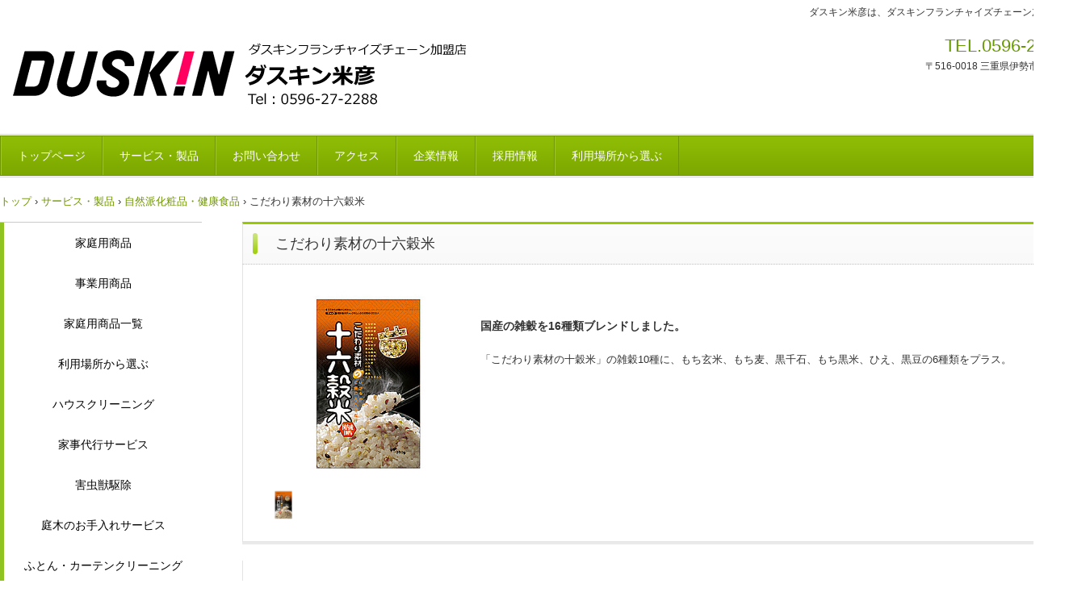

--- FILE ---
content_type: text/html
request_url: http://duskin-komehiko.com/kodawarisozai16koku.html
body_size: 3162
content:
<!DOCTYPE html>
<html lang="ja">
<head>
<meta charset="UTF-8">
<meta name="viewport" content="width=device-width, initial-scale=1">
<title>こだわり素材の十六穀米 | ダスキン米彦ープロのおそうじ、レンタルモップ・マット</title><!--[if lt IE 9]>
<script src="html5.js" type="text/javascript"></script>
<![endif]-->
<script type="text/javascript" src="img/jquery.min.js"></script>
<script type="text/javascript" src="img/jquery.elevateZoom.js"></script> <script><!--
jQuery(function(){jQuery( '#hpb-zoom-sp-photo-motion-43_view' ).elevateZoom({ gallery: 'hpb-zoom-sp-photo-motion-43_list', cursor: 'pointer', galleryActiveClass: 'active', easing: false, zoomLevel: 1, zoomType: 'window', zoomWindowWidth: 200, zoomWindowHeight: 200, appThumbSizeZoom: 10 });});
--></script>
<link rel="stylesheet" type="text/css" href="style.css">
<link rel="stylesheet" type="text/css" href="style1.css">
<link rel="stylesheet" type="text/css" href="style2.css">
<link rel="stylesheet" type="text/css" href="style3.css">
<link rel="stylesheet" type="text/css" href="style4.css"></head>
<body class="basic2" id="hpb-sp-20-0012-01">
<div id="page" class="site">
<header id="masthead" class="site-header sp-part-top sp-header2" role="banner">
<div id="masthead-inner" class="sp-part-top sp-header-inner">
<div id="sp-site-branding2-1" class="sp-part-top sp-site-branding2">
<h1 class="site-title sp-part-top sp-site-title" id=""><a href="index.html">ダスキン米彦ープロのおそうじ、レンタルモップ・マット</a></h1>
<h2 class="site-description sp-part-top sp-catchphrase" id="">ダスキン米彦は、ダスキンフランチャイズチェーン加盟店です。</h2>
<div class="extra sp-part-top sp-site-branding-extra" id="sp-site-branding-extra-1">
<p class="tel paragraph">TEL.0596-27-2288</p>
<p class="address paragraph">〒516-0018 三重県伊勢市黒瀬町1487</p></div></div></div></header>
<div id="main" class="site-main sp-part-top sp-main">
<div id="contenthead" class="sp-part-top sp-content-header">
<nav id="sp-site-navigation-1" class="navigation-main button-menu sp-part-top sp-site-navigation horizontal" role="navigation">
<h1 class="menu-toggle">メニュー</h1>
<div class="screen-reader-text skip-link"><a title="コンテンツへスキップ" href="#content">コンテンツへスキップ</a></div>
<ul id="menu-mainnav">
  <li class="menu-item"><a href="index.html">トップページ</a>
  <li class="menu-item"><a href="service.html">サービス・製品</a>
  <!--<li class="menu-item"><a href="news.html">新着情報</a>-->
  <li class="menu-item"><a href="contact.html">お問い合わせ</a>
  <li class="menu-item"><a href="access.html">アクセス</a>
  <li class="menu-item"><a href="company.html">企業情報</a>
  <li class="menu-item"><a href="recruit.html">採用情報</a>
  <li class="menu-item"><a href="riyoubasyokara.html">利用場所から選ぶ</a></ul></nav>
<div id="breadcrumb-list" class="sp-part-top sp-bread-crumb">
<div><a href="index.html">トップ</a></div>
<div>›</div>
<div><a href="service.html">サービス・製品</a></div>
<div>›</div>
<div><a href="kenkousyokuhin1.html">自然派化粧品・健康食品</a></div>
<div>›</div>
<div>こだわり素材の十六穀米</div></div></div>
<div id="main-inner">
<div id="primary" class="content-area">
<div id="content" class="site-content sp-part-top sp-content page-custom904" role="main">
<header id="sp-page-title-96" class="entry-header sp-part-top sp-page-title">
<h1 class="entry-title">こだわり素材の十六穀米</h1></header>
<article>
<div id="page-content" class="sp-part-top sp-block-container">
<div id="sp-photo-motion-43" class="sp-part-top sp-photo-motion">
<div id="hpb-zoom-sp-photo-motion-43"> <img id="hpb-zoom-sp-photo-motion-43_view" src="img/hb000400_1.jpg" data-zoom-image="img/hb000400_1.jpg" alt="" style="width:auto;height:250px;">
<div id="hpb-zoom-sp-photo-motion-43_list"><a href="#" data-image="img/hb000400_1.jpg" data-zoom-image="img/hb000400_1.jpg"><img src="img/hb000400_1.jpg" alt="" style="width:40px;height:40px;border:0px;"></a> </div></div></div>
<p class="paragraph"><b class="character" style="font-size : 1.4rem;"></b><b class="character" style="font-size : 1.4rem;"></b><b class="character" style="font-size : 1.5rem;"></b><b class="character" style="font-size : 1.5rem;"></b><b class="character" style="font-size : 1.4rem;"></b><br><b class="character" style="font-size : 1.4rem;"></b><br><b class="character" style="font-size : 1.4rem;">国産の雑穀を16種類ブレンドしました。</b><br><b class="character" style="font-size : 1.4rem;"></b><br>
「こだわり素材の十穀米」の雑穀10種に、もち玄米、もち麦、黒千石、もち黒米、ひえ、黒豆の6種類をプラス。<br><b class="character" style="font-size : 1.4rem;"></b></p></div></article>
<div id="sp-block-container-201" class="sp-part-top sp-block-container"><a style="display: block"><img id="sp-image-224" src="img/hb000400_2.jpg" class="sp-part-top sp-image"></a>
<p class="paragraph"><b class="character" style="font-size : 1.4rem;"></b><b class="character" style="font-size : 1.4rem;"></b><b class="character" style="font-size : 1.5rem;">こだわり素材の十六穀米</b><br><span class="character" style="font-size : 1.5rem;">標準価格 ： 1,188円（税抜1,100円)</span><br><br></p>
<div id="sp-button-100" class="sp-part-top sp-button"><a href="contact.html">お問い合わせする</a>お電話 0596-27-2288<br>（平日 09:00～17:30）</div></div>
<div id="sp-block-container-202" class="sp-part-top sp-block-container">
<h3 class="paragraph">特徴</h3>
<p class="paragraph"><b class="character" style="font-size : 1.5rem;"></b></p>
<p class="paragraph"><b class="character" style="font-size : 1.5rem;">十六種類の穀物をブレンドし、国内産100%を実現!!</b><br><span class="character" style="font-size : 1.5rem;">保存料、着色料不使用。</span><br><span class="character" style="font-size : 1.5rem;"></span><br><span class="character" style="font-size : 1.5rem;">厳選素材をブレンドした品質にこだわった十六穀米です。</span><br><span class="character" style="font-size : 1.5rem;"></span><br><span class="character" style="font-size : 1.5rem;">※遺伝子組換えの大豆・とうもろこしは一切使用していません。</span><br><span class="character" style="font-size : 1.5rem;"></span><br><span class="character" style="font-size : 1.5rem;"></span></p>
<hr>
<p class="paragraph"><b class="character" style="font-size : 1.5rem;">毎日おいしく食べ続けていただきたいから雑穀本来の味わいを実感してください。</b><br><span class="character" style="font-size : 1.5rem;">16種類の穀物の特徴を活かした独自のブレンドにより、穀物のクセを抑え、冷えてもおいしく食べていただけます。”ふっくら、もちもち”とした食感、”プチプチ”とした歯ごたえがあり、香ばしいかおり、味わいがある十六穀ごはんです。ぜひ、ご家族皆さんで毎日食べてください。</span><br><span class="character" style="font-size : 1.5rem;"></span><br><span class="character" style="font-size : 1.5rem;"></span></p>
<hr>
<p class="paragraph"><b class="character" style="font-size : 1.5rem;">使用方法</b><br><span class="character" style="font-size : 1.5rem;">1：お米を研ぎ、水加減をいつもの通りにします。</span><br><span class="character" style="font-size : 1.5rem;">2：米1合に小さじ1～3杯(5～15g)の「こだわり素材の十六穀米」を入れます。</span><br><span class="character" style="font-size : 1.5rem;">3：お好みに合わせ水を少し足し、普通に炊きます。</span><br><span class="character" style="font-size : 1.5rem;">※雑穀が炊飯器のふたに付着したり、蒸気口につまる場合がありますので十分に注意してください。</span><br><span class="character" style="font-size : 1.5rem;"></span><br><span class="character" style="font-size : 1.5rem;">※必ず加熱してお召し上がりください。</span><br></p></div></div></div>
<div id="sidebar1" class="sp-part-top sp-sidebar">
<nav id="sp-site-navigation-2" class="navigation-main button-menu sp-part-top sp-site-navigation vertical" role="navigation">
<h1 class="menu-toggle">メニュー</h1>
<div class="screen-reader-text skip-link"><a title="コンテンツへスキップ" href="#content">コンテンツへスキップ</a></div>
<ul id="menu-mainnav">
  <li class="menu-item"><a href="homeitems.html">家庭用商品</a>
  <li class="menu-item"><a href="jigyouyouitem1.html">事業用商品</a>
  <li class="menu-item"><a href="homeitem1.html">家庭用商品一覧</a>
  <li class="menu-item"><a href="riyoubasyokara.html">利用場所から選ぶ</a>
  <li class="menu-item"><a href="sehousecleaning.html">ハウスクリーニング</a>
  <li class="menu-item"><a href="sekajidaikou.html">家事代行サービス</a>
  <li class="menu-item"><a href="bagaityukujyo.html">害虫獣駆除</a>
  <li class="menu-item"><a href="baniwaki.html">庭木のお手入れサービス</a>
  <li class="menu-item"><a href="bafuton.html">ふとん・カーテンクリーニング</a>
  <li class="menu-item"><a href="kenkousyokuhin1.html">自然派化粧品・健康食品</a>
  <li class="menu-item"><a href="kenkousyokuhin2.html">家庭用飲料サービス</a></ul></nav></div></div></div>
<footer id="colophon" class="site-footer sp-part-top sp-footer2" role="contentinfo">
<div id="colophon-inner" class="sp-part-top sp-footer-inner">
<nav id="sp-site-navigation-3" class="navigation-main sp-part-top sp-site-navigation minimal" role="navigation">
<h1 class="menu-toggle">メニュー</h1>
<div class="screen-reader-text skip-link"><a title="コンテンツへスキップ" href="#content">コンテンツへスキップ</a></div>
<ul id="menu-mainnav">
  <li class="menu-item"><a href="service.html">サービス・製品</a>
  <li class="menu-item"><a href="homeitems.html">家庭用商品</a>
  <li class="menu-item"><a href="jigyouyouitem1.html">事業用商品</a>
  <li class="menu-item"><a href="concept.html">企業理念</a>
  <li class="menu-item"><a href="law.html">特定商取引法に関する記述</a>
  <li class="menu-item"><a href="privacy.html">プライバシーポリシー</a></ul></nav>
<div id="sp-block-container-3" class="sp-part-top sp-block-container">
<p class="copyright paragraph">Copyright &copy; duskin-komehiko, All rights reserved.</p></div></div></footer></div><script type="text/javascript" src="navigation.js"></script></body></html>

--- FILE ---
content_type: text/css
request_url: http://duskin-komehiko.com/style.css
body_size: 17100
content:
#colophon{
  background-color : #f9fcee;
  border-top-width : 1px;
  border-top-style : solid;
  border-top-color : #97ca00;
}

#content{
  min-height : 50px;
}

#main-inner::after{
  clear : both;
  display : table;
  content : "";
}

#main::after{
  clear : both;
  display : table;
  content : "";
}

#masthead{
  margin-bottom : 0px;
}

#page{
  font-size : 1.2rem;
}

*{
  box-sizing : border-box;
  
}

.entry-content{
  font-size : 1.4rem;
}

.hpb-viewtype-full > article::after{
  clear : both;
  display : table;
  content : "";
}

.hpb-viewtype-simple > article::after{
  clear : both;
  display : table;
  content : "";
}

.hpb-viewtype-thumbnail > article::after{
  clear : both;
  display : table;
  content : "";
}

.navigation-post::after{
  clear : both;
  display : table;
  content : "";
}

.screen-reader-text{
  display : none;
}

.searchform::after{
  clear : both;
  display : table;
  content : "";
}

.sp-block-container{
  padding-top : 0px;
  padding-left : 0px;
  padding-right : 0px;
  padding-bottom : 0px;
}

.sp-block-container > h1{
  font-size : 2.4rem;
}

.sp-block-container > h2{
  font-size : 1.8rem;
}

.sp-block-container > h3{
  font-size : 1.5rem;
}

.sp-block-container > h4{
  font-size : 1.4rem;
}

.sp-block-container > h5{
  font-size : 1.3rem;
}

.sp-block-container > h6{
  font-size : 1.1rem;
}

.sp-block-container > hr{
  color : #e2e2e2;
  margin-top : 25px;
  margin-left : 0px;
  margin-right : 0px;
  margin-bottom : 30px;
  border-top-width : 1px;
  border-left-width : medium;
  border-right-width : medium;
  border-bottom-width : medium;
  border-top-style : solid;
  border-left-style : none;
  border-right-style : none;
  border-bottom-style : none;
  border-top-color : #e2e2e2;
  border-left-color : initial;
  border-right-color : initial;
  border-bottom-color : initial;
  height : 1px;
}

.sp-block-container > p{
  font-size : 1.3rem;
  line-height : 1.5;
  text-align : justify;
  padding-left : 0.1em;
  padding-right : 0.1em;
  margin-top : 0.5em;
  margin-bottom : 1.5em;
  text-justify : inter-ideograph;
}

.sp-block-container > p.indent{
  padding-left : 1em;
}

.sp-block-container > p.large{
  font-size : 1.2em;
}

.sp-bread-crumb div{
  padding-bottom : 10px;
  margin-top : 10px;
  margin-right : 10px;
  width : auto;
  display : inline-block;
}

.sp-button{
  width : 122px;
}

.sp-button a{
  text-decoration : none;
  text-align : center;
  padding-top : 6px;
  padding-left : 0px;
  padding-right : 0px;
  padding-bottom : 6px;
  border-top-width : 1px;
  border-left-width : 1px;
  border-right-width : 1px;
  border-bottom-width : 1px;
  border-top-style : solid;
  border-left-style : solid;
  border-right-style : solid;
  border-bottom-style : solid;
  border-top-color : #f0f0f0;
  border-left-color : #f0f0f0;
  border-right-color : #f0f0f0;
  border-bottom-color : #f0f0f0;
  border-top-left-radius : 5px 5px;
  border-top-right-radius : 5px 5px;
  border-bottom-right-radius : 5px 5px;
  border-bottom-left-radius : 5px 5px;
  height : 100%;
  display : block;
  box-sizing : border-box;
}

.sp-button a:hover{
  border-top-width : 1px;
  border-left-width : 1px;
  border-right-width : 1px;
  border-bottom-width : 1px;
  border-top-style : solid;
  border-left-style : solid;
  border-right-style : solid;
  border-bottom-style : solid;
  border-top-color : #d8d8d8;
  border-left-color : #d8d8d8;
  border-right-color : #d8d8d8;
  border-bottom-color : #d8d8d8;
}

.sp-column.accordion > .column-label h3::after{
  border-top-width : 5px;
  border-left-width : 6px;
  border-right-width : 6px;
  border-top-style : solid;
  border-left-style : solid;
  border-right-style : solid;
  border-top-color : rgba(255, 255, 255, 0.45);
  border-left-color : transparent;
  border-right-color : transparent;
  width : 0px;
  height : 0px;
  display : block;
  position : absolute;
  top : 0.5em;
  right : 0px;
  content : "";
}

.sp-column.toggled-on > .column-label h3::after{
  display : none;
}

.sp-column.toggled-on > .column-label h3::before{
  border-left-width : 6px;
  border-right-width : 6px;
  border-bottom-width : 5px;
  border-left-style : solid;
  border-right-style : solid;
  border-bottom-style : solid;
  border-left-color : transparent;
  border-right-color : transparent;
  border-bottom-color : rgba(255, 255, 255, 0.45);
  width : 0px;
  height : 0px;
  display : block;
  position : absolute;
  top : 0.5em;
  right : 0px;
  content : "";
}

.sp-column > .column-body{
  padding-top : 5px;
  padding-left : 5px;
  padding-right : 5px;
  padding-bottom : 5px;
}

.sp-definition-list > dd{
  margin-left : 94px;
  margin-bottom : 25px;
}

.sp-definition-list > dt{
  padding-top : 5px;
  padding-left : 25px;
  padding-right : 0px;
  padding-bottom : 5px;
  margin-bottom : 10px;
}

.sp-form input{
  font-size : 1.4rem;
  font-family : "ヒラギノ角ゴ Pro W3", "Hiragino Kaku Gothic Pro", "メイリオ", Meiryo, Osaka, "ＭＳ Ｐゴシック", "MS PGothic", Arial, sans-serif;
}

.sp-form input[type="date"]{
  padding-top : 5px;
  padding-left : 5px;
  padding-right : 5px;
  padding-bottom : 5px;
  width : 90%;
}

.sp-form input[type="radio"]{
  vertical-align : middle;
  width : 20px;
}

.sp-form input[type="submit"]{
  font-size : 1.4rem;
  color : #555555;
  background-color : #dcdada;
  padding-top : 5px;
  padding-left : 8px;
  padding-right : 8px;
  padding-bottom : 5px;
  margin-top : 15px;
  width : auto;
  min-width : 100px;
  float : right;
  position : relative;
  cursor : pointer;
}

.sp-form input[type="text"]{
  padding-top : 5px;
  padding-left : 5px;
  padding-right : 5px;
  padding-bottom : 5px;
  width : 90%;
}

.sp-form table{
  border-top-width : 1px;
  border-left-width : 1px;
  border-top-style : solid;
  border-left-style : solid;
  border-top-color : #000000;
  border-left-color : #000000;
  width : 100%;
  border-collapse : collapse;
  border-spacing : 0px 0px;
}

.sp-form td{
  color : #000000;
  background-color : #ffffff;
  padding-top : 5px;
  padding-left : 18px;
  padding-right : 18px;
  padding-bottom : 5px;
  border-right-width : 1px;
  border-bottom-width : 1px;
  border-right-style : solid;
  border-bottom-style : solid;
  border-right-color : #000000;
  border-bottom-color : #000000;
  width : auto;
}

.sp-form textarea{
  font-size : 1.4rem;
  font-family : "ヒラギノ角ゴ Pro W3", "Hiragino Kaku Gothic Pro", "メイリオ", Meiryo, Osaka, "ＭＳ Ｐゴシック", "MS PGothic", Arial, sans-serif;
  padding-top : 5px;
  padding-left : 5px;
  padding-right : 5px;
  padding-bottom : 5px;
  width : 90%;
  height : 150px;
}

.sp-form th{
  font-weight : normal;
  color : #000000;
  background-color : #f4f4f4;
  text-align : left;
  padding-top : 5px;
  padding-left : 18px;
  padding-right : 18px;
  padding-bottom : 5px;
  border-right-width : 1px;
  border-bottom-width : 1px;
  border-right-style : solid;
  border-bottom-style : solid;
  border-right-color : #000000;
  border-bottom-color : #000000;
  width : auto;
  min-width : 50px;
}

.sp-google-map{
  max-width : 100%;
  word-wrap : normal;
}

.sp-google-map img{
  max-width : none !important;
}

.sp-item-gallery.grid > ul > li{
  overflow : hidden;
}

.sp-item-gallery.masonry > ul > li{
  height : auto !important;
}

.sp-list{
  padding-right : 1em;
  margin-bottom : 1.5em;
  list-style-position : inside;
}

.sp-list > li{
  text-align : justify;
  padding-top : 6px;
  padding-bottom : 6px;
  margin-top : 0px;
  margin-left : 0px;
  margin-right : 0px;
  margin-bottom : 0px;
  text-justify : inter-ideograph;
}

.sp-page-title > h1{
  font-size : 1.8rem;
  font-weight : bold;
}

.sp-part-top{
  display : block;
  position : relative;
  box-sizing : border-box;
}

.sp-part-top::after{
  clear : both;
  display : table;
  content : "";
}

.sp-site-branding2 .site-description{
  font-size : 1rem;
  font-weight : normal;
  color : #929292;
}

.sp-site-navigation{
  color : black;
  background-color : white;
}

.sp-site-navigation .menu-toggle{
  display : none;
  cursor : pointer;
}

.sp-site-navigation.vertical{
  font-size : 1.3rem;
  border-top-width : 1px;
  border-bottom-width : 1px;
  border-top-style : solid;
  border-bottom-style : solid;
  border-top-color : #d2c9b8;
  border-bottom-color : #d2c9b8;
  width : 100%;
}

.sp-site-navigation.vertical ul{
  line-height : 30px;
  padding-top : 0px;
  padding-left : 0px;
  padding-right : 0px;
  padding-bottom : 0px;
  margin-top : 0px;
  margin-left : 0px;
  margin-right : 0px;
  margin-bottom : 0px;
  list-style-type : none;
  list-style-position : outside;
}

.sp-site-navigation.vertical ul li.current-menu-ancestor > a{
  color : #ffffff;
  background-color : rgba(0, 0, 0, 0.3);
}

.sp-site-navigation.vertical ul li.current-menu-item > a{
  color : #ffffff;
  background-color : rgba(0, 0, 0, 0.3);
}

.sp-site-navigation.vertical ul li.current_page_ancestor > a{
  color : #ffffff;
  background-color : rgba(0, 0, 0, 0.3);
}

.sp-site-navigation.vertical ul li.current_page_item > a{
  color : #ffffff;
  background-color : rgba(0, 0, 0, 0.3);
}

.sp-site-navigation.vertical ul li > a{
  text-decoration : none;
  padding-top : 10px;
  padding-left : 20px;
  padding-right : 20px;
  padding-bottom : 10px;
  display : block;
}

.sp-site-navigation.vertical ul li > a:active{
  color : #ffffff;
  background-color : rgba(0, 0, 0, 0.3);
}

.sp-site-navigation.vertical ul li > a:hover{
  color : #ffffff;
  background-color : rgba(0, 0, 0, 0.3);
}

.sp-site-navigation.vertical ul ul li > a{
  padding-top : 10px;
  padding-left : 40px;
  padding-right : 40px;
  padding-bottom : 10px;
}

.sp-site-navigation.vertical > ul{
  margin-top : 0px;
  margin-left : auto;
  margin-right : auto;
  margin-bottom : 0px;
  width : 100%;
}

.sp-site-navigation.vertical > ul > li{
  padding-top : 0px;
  padding-left : 0px;
  padding-right : 0px;
  padding-bottom : 0px;
  width : 100%;
}

.sp-site-navigation.vertical > ul > li:hover > ul{
  display : block;
}

.sp-table{
  margin-top : 5px;
  margin-left : auto;
  margin-right : auto;
  margin-bottom : 5px;
  border-top-width : 1px;
  border-left-width : 1px;
  border-top-style : solid;
  border-left-style : solid;
  border-top-color : #d8d8d8;
  border-left-color : #d8d8d8;
  width : 100%;
  display : table;
  border-collapse : collapse;
}

.sp-table > * > tr > td{
  padding-top : 5px;
  padding-left : 8px;
  padding-right : 8px;
  padding-bottom : 5px;
  border-right-width : 1px;
  border-bottom-width : 1px;
  border-right-style : solid;
  border-bottom-style : solid;
  border-right-color : #d8d8d8;
  border-bottom-color : #d8d8d8;
}

.sp-table > * > tr > th{
  padding-top : 5px;
  padding-left : 8px;
  padding-right : 8px;
  padding-bottom : 5px;
  border-right-width : 1px;
  border-bottom-width : 1px;
  border-right-style : solid;
  border-bottom-style : solid;
  border-right-color : #d8d8d8;
  border-bottom-color : #d8d8d8;
}

.sp-table > * > tr > th.col-title{
  background-color : rgba(0, 0, 0, 0.0625);
}

.sp-table > * > tr > th.row-title{
  background-color : rgba(0, 0, 0, 0.0625);
}

.sp-wp-post-list{
  padding-top : 0px;
  padding-left : 0px;
  padding-right : 0px;
  padding-bottom : 0px;
  margin-top : 2em;
  margin-left : 0px;
  margin-right : 0px;
  margin-bottom : 2em;
}

.sp-wp-post-list .navigation-post{
  margin-top : 0.67em;
}

.sp-wp-post-list .navigation-post .nav-next{
  margin-right : 10px;
  float : right;
}

.sp-wp-post-list .navigation-post .nav-previous{
  margin-left : 10px;
  float : left;
}

.sp-wp-post-list .navigation-post::after{
  clear : both;
  display : table;
  content : "";
}

.sp-wp-post-list .navigation-post > h1{
  display : none;
}

.sp-wp-post-list > article{
  margin-top : 0.67em;
  margin-left : 0px;
  margin-right : 0px;
  margin-bottom : 0.67em;
}

.sp-wp-post-list > h3{
  background-color : #f4f4f4;
  background-image : none;
  background-repeat : repeat;
  background-attachment : scroll;
  background-position : 0% 0%;
  background-clip : border-box;
  background-origin : padding-box;
  background-size : auto auto;
}

a{
  color : #6f9502;
  text-decoration : none;
  outline-width : medium;
  outline-style : none;
  outline-color : black;
}

a:hover{
  text-decoration : underline;
}

article{
  display : block;
}

aside{
  display : block;
}

body{
  font-size : 1.3rem;
  font-family : "ヒラギノ角ゴ Pro W3", "Hiragino Kaku Gothic Pro", "メイリオ", Meiryo, Osaka, "ＭＳ Ｐゴシック", "MS PGothic", Arial, sans-serif;
  line-height : 1.5;
  color : #333333;
  background-color : #ffffff;
  text-align : left;
  padding-top : 0px;
  padding-left : 0px;
  padding-right : 0px;
  padding-bottom : 0px;
  margin-top : 0px;
  margin-left : 0px;
  margin-right : 0px;
  margin-bottom : 0px;
  word-wrap : break-word;
}

details{
  display : block;
}

dl{
  margin-top : 0px;
  box-sizing : border-box;
}

figcaption{
  display : block;
}

figure{
  display : block;
}

footer{
  display : block;
}

h1{
  margin-top : 0px;
  box-sizing : border-box;
}

h2{
  margin-top : 0px;
  box-sizing : border-box;
}

h3{
  margin-top : 0px;
  box-sizing : border-box;
}

h4{
  margin-top : 0px;
  box-sizing : border-box;
}

h5{
  margin-top : 0px;
  box-sizing : border-box;
}

h6{
  margin-top : 0px;
  box-sizing : border-box;
}

header{
  display : block;
}

hgroup{
  display : block;
}

html{
  font-size : 62.5%;
}

main{
  display : block;
}

nav{
  display : block;
  box-sizing : border-box;
}

ol{
  margin-top : 0px;
  box-sizing : border-box;
}

p{
  margin-top : 0px;
  box-sizing : border-box;
}

section{
  display : block;
}

summary{
  display : block;
}

table{
  margin-top : 0px;
  box-sizing : border-box;
}

ul{
  margin-top : 0px;
  margin-left : 0px;
  margin-right : 0px;
  margin-bottom : 0px;
  box-sizing : border-box;
}

@media not screen, screen and (min-width: 569px) {

  #colophon-inner{
    margin-top : 0px;
    margin-left : auto;
    margin-right : auto;
    margin-bottom : 0px;
    width : 1350px;
    box-sizing : content-box;
  }

  #main{
    margin-top : 0px;
    margin-left : auto;
    margin-right : auto;
    margin-bottom : 0px;
    width : 1350px;
    box-sizing : content-box;
  }

  #main-inner{
    float : left;
  }

  #main-inner #contenthead{
    overflow : hidden;
  }

  #main-inner #contenthead > a{
    margin-left : 0px;
    margin-right : 0px;
  }

  #main-inner #contenthead > nav{
    padding-left : 0px;
    padding-right : 0px;
    margin-left : 0px;
    margin-right : 0px;
  }

  #masthead{
    margin-bottom : 0px;
  }

  #masthead-inner{
    margin-top : 0px;
    margin-left : auto;
    margin-right : auto;
    margin-bottom : 0px;
    width : 1350px;
    box-sizing : content-box;
  }

  #page{
    margin-top : 0px;
    margin-left : auto;
    margin-right : auto;
    margin-bottom : 0px;
    overflow : hidden;
  }

  #primary{
    float : right;
  }

  .home #contenthead{
    margin-bottom : 30px;
  }

  .sp-google-map{
    width : 400px;
    min-height : 300px;
  }

  .sp-site-branding2{
    padding-top : 20px;
  }

  .sp-site-branding2 .extra{
    width : 50%;
    position : absolute;
    bottom : 0px;
    right : 0px;
  }

  .sp-site-branding2 .extra > p{
    font-size : 1.3rem;
    color : #929292;
    text-align : right;
    padding-top : 0px;
    padding-left : 0px;
    padding-right : 0px;
    padding-bottom : 0px;
    margin-top : 0px;
    margin-left : 0px;
    margin-right : 0px;
    margin-bottom : 0px;
  }

  .sp-site-branding2 .extra > p.indent{
    padding-left : 1em;
  }

  .sp-site-branding2 .extra > p.large{
    font-size : 1.5rem;
  }

  .sp-site-branding2 .site-description{
    text-align : right;
    width : 100%;
    height : auto;
    position : absolute;
    top : 15px;
  }

  .sp-site-branding2 .site-title{
    margin-top : 0px;
    margin-left : 0px;
    margin-right : 0px;
    margin-bottom : 0px;
    height : 66px;
    float : left;
  }

  .sp-site-branding2 .site-title a{
    height : 100%;
    display : block;
  }

  .sp-site-navigation.horizontal ul{
    padding-top : 0px;
    padding-left : 0px;
    padding-right : 0px;
    padding-bottom : 0px;
    margin-top : 0px;
    margin-left : 0px;
    margin-right : 0px;
    margin-bottom : 0px;
    list-style-type : none;
    list-style-position : outside;
  }

  .sp-site-navigation.horizontal ul li.current-menu-ancestor > a{
    color : #ffffff;
    background-color : rgba(0, 0, 0, 0.3);
  }

  .sp-site-navigation.horizontal ul li.current-menu-item > a{
    color : #ffffff;
    background-color : rgba(0, 0, 0, 0.3);
  }

  .sp-site-navigation.horizontal ul li.current_page_ancestor > a{
    color : #ffffff;
    background-color : rgba(0, 0, 0, 0.3);
  }

  .sp-site-navigation.horizontal ul li.current_page_item > a{
    color : #ffffff;
    background-color : rgba(0, 0, 0, 0.3);
  }

  .sp-site-navigation.horizontal ul li > a{
    text-decoration : none;
  }

  .sp-site-navigation.horizontal ul li > a:active{
    color : #ffffff;
    background-color : rgba(0, 0, 0, 0.3);
  }

  .sp-site-navigation.horizontal ul li > a:hover{
    color : #ffffff;
    background-color : rgba(0, 0, 0, 0.3);
  }

  .sp-site-navigation.horizontal ul ul{
    background-color : #ffffff;
    border-top-width : 1px;
    border-left-width : 1px;
    border-right-width : 1px;
    border-bottom-width : medium;
    border-top-style : solid;
    border-left-style : solid;
    border-right-style : solid;
    border-bottom-style : none;
    border-top-color : #3c3f53;
    border-left-color : #3c3f53;
    border-right-color : #3c3f53;
    border-bottom-color : initial;
    width : auto;
    min-width : 150px;
    display : none;
    position : absolute;
    top : 100%;
    left : 0px;
    z-index : 9999;
  }

  .sp-site-navigation.horizontal ul ul li{
    border-bottom-width : 1px;
    border-bottom-style : solid;
    border-bottom-color : #3c3f53;
    width : 100%;
    white-space : nowrap;
  }

  .sp-site-navigation.horizontal ul ul li > a{
    padding-top : 5px;
    padding-left : 1em;
    padding-right : 1em;
    padding-bottom : 5px;
    display : block;
  }

  .sp-site-navigation.horizontal > ul::after{
    clear : both;
    display : table;
    content : "";
  }

  .sp-site-navigation.horizontal > ul > li{
    float : left;
    position : relative;
  }

  .sp-site-navigation.horizontal > ul > li:hover{
    position : relative;
  }

  .sp-site-navigation.horizontal > ul > li:hover > ul{
    display : block;
  }

  .sp-site-navigation.horizontal > ul > li > a{
    padding-top : 0.5em;
    padding-left : 2em;
    padding-right : 2em;
    padding-bottom : 0.5em;
    display : block;
  }

  .sp-site-navigation.minimal{
    text-align : center;
    margin-top : 0px;
    margin-left : auto;
    margin-right : auto;
    margin-bottom : 20px;
  }

  .sp-site-navigation.minimal ul{
    padding-top : 0px;
    padding-left : 0px;
    padding-right : 0px;
    padding-bottom : 0px;
    margin-top : 0px;
    margin-left : 0px;
    margin-right : 0px;
    margin-bottom : 0px;
    list-style-type : none;
    list-style-position : outside;
  }

  .sp-site-navigation.minimal ul li:last-child{
    margin-right : 0px;
  }

  .sp-site-navigation.minimal ul li > a:active{
    text-decoration : underline;
  }

  .sp-site-navigation.minimal ul li > a:hover{
    text-decoration : underline;
  }

  .sp-site-navigation.minimal > ul li{
    margin-right : 10px;
    display : inline;
  }

  .sp-site-navigation.minimal > ul ul{
    margin-left : 10px;
    display : inline;
  }

  .sp-yahoo-map{
    width : 400px;
    min-height : 300px;
  }

  body{
    min-width : 1350px;
  }
}

@media not screen, screen and (min-width: 569px) {

  #content{
    width : 100%;
    float : right;
  }

  #contenthead{
    width : 1350px;
  }

  #main-inner{
    width : 1350px;
  }

  #primary{
    width : 1050px;
  }

  #sidebar1{
    width : 250px;
    float : left;
  }
}

@media screen and (max-width: 568px) {

  #colophon::before{
    border-top-width : 2px;
    border-top-style : solid;
    border-top-color : #ffffff;
    width : 100%;
    display : block;
    content : "";
  }

  #content{
    padding-left : 10px;
    padding-right : 10px;
  }

  #masthead{
    margin-bottom : 0px;
  }

  *{
    box-sizing : border-box;
  }

  .home #contenthead{
    margin-bottom : 20px;
  }

  .sp-block-container{
    padding-top : 0px;
    padding-left : 5px;
    padding-right : 5px;
    padding-bottom : 0px;
  }

  .sp-bread-crumb{
    padding-left : 10px;
    padding-right : 10px;
  }

  .sp-definition-list > dd{
    margin-left : 20px;
  }

  .sp-form input{
    width : 90%;
  }

  .sp-form input[type="submit"] {
  }

  .sp-form table{
    border-top-width : 1px;
    border-top-style : solid;
    border-top-color : #d8d8d8;
  }

  .sp-form td{
    width : auto;
    display : block;
  }

  .sp-form textarea{
    width : 90%;
  }

  .sp-form th{
    width : auto;
    display : block;
  }

  .sp-google-map{
    width : 100%;
    min-height : 300px;
  }

  .sp-image{
    max-width : 100%;
    height : auto;
  }

  .sp-sidebar{
    padding-left : 10px;
    padding-right : 10px;
  }

  .sp-site-branding2 .extra{
    padding-top : 5px;
  }

  .sp-site-branding2 .extra > p{
    font-size : 1rem;
    color : #929292;
    text-align : left;
    padding-top : 0px;
    padding-left : 10px;
    padding-right : 10px;
    padding-bottom : 0px;
    margin-top : 0px;
    margin-left : 0px;
    margin-right : 0px;
    margin-bottom : 0px;
    width : 100%;
  }

  .sp-site-branding2 .site-description{
    text-align : center;
  }

  .sp-site-branding2 .site-title{
    text-align : center;
  }

  .sp-site-navigation .menu-toggle{
    background-color : rgba(0, 0, 0, 0.3);
    padding-top : 10px;
    padding-left : 10px;
    padding-right : 10px;
    padding-bottom : 10px;
    margin-top : 0px;
    margin-left : 0px;
    margin-right : 0px;
    margin-bottom : 0px;
    cursor : pointer;
  }

  .sp-site-navigation ul{
    list-style-type : none;
    list-style-position : outside;
  }

  .sp-site-navigation.button-menu .menu-toggle{
    display : block;
  }

  .sp-site-navigation.button-menu ul ul{
    display : block;
  }

  .sp-site-navigation.button-menu ul.toggled-on{
    display : block;
  }

  .sp-site-navigation.button-menu > ul{
    display : none;
  }

  .sp-site-navigation.horizontal{
    padding-top : 0px;
    margin-top : 10px;
    position : relative;
  }

  .sp-site-navigation.horizontal ul{
    background-color : #ffffff;
    padding-top : 0px;
    padding-left : 0px;
    padding-right : 0px;
    padding-bottom : 0px;
    width : auto;
    height : auto;
  }

  .sp-site-navigation.horizontal ul li{
    padding-left : 0px;
    border-left-width : 0px;
    width : auto;
    float : none;
  }

  .sp-site-navigation.horizontal ul li.current-menu-ancestor > a{
    color : #ffffff;
    background-color : rgba(0, 0, 0, 0.3);
  }

  .sp-site-navigation.horizontal ul li.current-menu-item > a{
    color : #ffffff;
    background-color : rgba(0, 0, 0, 0.3);
  }

  .sp-site-navigation.horizontal ul li.current_page_ancestor > a{
    color : #ffffff;
    background-color : rgba(0, 0, 0, 0.3);
  }

  .sp-site-navigation.horizontal ul li.current_page_item > a{
    color : #ffffff;
    background-color : rgba(0, 0, 0, 0.3);
  }

  .sp-site-navigation.horizontal ul li > a{
    line-height : 24px;
    padding-top : 8px;
    padding-left : 25px;
    padding-right : 10px;
    padding-bottom : 7px;
    float : none;
    display : block;
  }

  .sp-site-navigation.horizontal ul li > a:active{
    color : #ffffff;
    background-color : rgba(0, 0, 0, 0.3);
  }

  .sp-site-navigation.horizontal ul li > a:hover{
    color : #ffffff;
    background-color : rgba(0, 0, 0, 0.3);
  }

  .sp-site-navigation.horizontal ul ul{
    background-color : transparent;
    border-top-width : medium;
    border-left-width : medium;
    border-right-width : medium;
    border-bottom-width : medium;
    border-top-style : none;
    border-left-style : none;
    border-right-style : none;
    border-bottom-style : none;
    border-top-color : initial;
    border-left-color : initial;
    border-right-color : initial;
    border-bottom-color : initial;
    width : auto;
    min-width : 150px;
    display : block;
    position : relative;
    top : 100%;
    left : 0px;
    z-index : 9999;
  }

  .sp-site-navigation.horizontal ul ul li{
    border-bottom-width : medium;
    border-bottom-style : none;
    border-bottom-color : initial;
  }

  .sp-site-navigation.horizontal ul ul li > a{
    padding-top : 8px;
    padding-left : 50px;
    padding-right : 50px;
    padding-bottom : 8px;
    border-bottom-width : medium;
    border-bottom-style : none;
    border-bottom-color : initial;
  }

  .sp-site-navigation.minimal{
    text-align : center;
    margin-bottom : 20px;
  }

  .sp-site-navigation.minimal ul{
    padding-top : 0px;
    padding-left : 0px;
    padding-right : 0px;
    padding-bottom : 0px;
    margin-top : 0px;
    margin-left : 0px;
    margin-right : 0px;
    margin-bottom : 0px;
    list-style-type : none;
    list-style-position : outside;
  }

  .sp-site-navigation.minimal ul li{
    display : block;
  }

  .sp-site-navigation.minimal ul li > a{
    display : block;
  }

  .sp-site-navigation.minimal ul li > a:hover{
    text-decoration : underline;
  }

  .sp-yahoo-map{
    width : 100%;
    min-height : 300px;
  }

  embed{
    max-width : 100%;
  }
}

#sp-image-10, #sp-image-100, #sp-image-101, #sp-image-102, #sp-image-103, #sp-image-104, #sp-image-105, #sp-image-106, #sp-image-107, #sp-image-108, #sp-image-109, #sp-image-11, #sp-image-110, #sp-image-111, #sp-image-112, #sp-image-113, #sp-image-114, #sp-image-115, #sp-image-116, #sp-image-117, #sp-image-118, #sp-image-119, #sp-image-12, #sp-image-120, #sp-image-121, #sp-image-122, #sp-image-123, #sp-image-124, #sp-image-125, #sp-image-126, #sp-image-127, #sp-image-128, #sp-image-129, #sp-image-13, #sp-image-130, #sp-image-131, #sp-image-132, #sp-image-133, #sp-image-134, #sp-image-135, #sp-image-136, #sp-image-137, #sp-image-138, #sp-image-139, #sp-image-14, #sp-image-140, #sp-image-141, #sp-image-142, #sp-image-143, #sp-image-144, #sp-image-145, #sp-image-146, #sp-image-147, #sp-image-148, #sp-image-149, #sp-image-15, #sp-image-150, #sp-image-151, #sp-image-152, #sp-image-153, #sp-image-154, #sp-image-155, #sp-image-156, #sp-image-157, #sp-image-158, #sp-image-159, #sp-image-16, #sp-image-160, #sp-image-161, #sp-image-162, #sp-image-163, #sp-image-164, #sp-image-165, #sp-image-166, #sp-image-167, #sp-image-168, #sp-image-169, #sp-image-17, #sp-image-170, #sp-image-171, #sp-image-172, #sp-image-173, #sp-image-174, #sp-image-175, #sp-image-176, #sp-image-177, #sp-image-178, #sp-image-179, #sp-image-18, #sp-image-180, #sp-image-181, #sp-image-182, #sp-image-183, #sp-image-184, #sp-image-185, #sp-image-186, #sp-image-187, #sp-image-188, #sp-image-189, #sp-image-19, #sp-image-190, #sp-image-191, #sp-image-192, #sp-image-193, #sp-image-194, #sp-image-195, #sp-image-196, #sp-image-197, #sp-image-198, #sp-image-199, #sp-image-2, #sp-image-20, #sp-image-200, #sp-image-201, #sp-image-202, #sp-image-203, #sp-image-204, #sp-image-205, #sp-image-206, #sp-image-207, #sp-image-208, #sp-image-209, #sp-image-21, #sp-image-210, #sp-image-211, #sp-image-212, #sp-image-213, #sp-image-214, #sp-image-215, #sp-image-216, #sp-image-217, #sp-image-218, #sp-image-219, #sp-image-22, #sp-image-220, #sp-image-221, #sp-image-222, #sp-image-223, #sp-image-224, #sp-image-225, #sp-image-226, #sp-image-227, #sp-image-228, #sp-image-229, #sp-image-23, #sp-image-230, #sp-image-231, #sp-image-232, #sp-image-233, #sp-image-234, #sp-image-235, #sp-image-236, #sp-image-237, #sp-image-238, #sp-image-239, #sp-image-24, #sp-image-240, #sp-image-241, #sp-image-242, #sp-image-243, #sp-image-244, #sp-image-245, #sp-image-246, #sp-image-247, #sp-image-248, #sp-image-249, #sp-image-25, #sp-image-250, #sp-image-251, #sp-image-252, #sp-image-253, #sp-image-254, #sp-image-255, #sp-image-256, #sp-image-257, #sp-image-258, #sp-image-259, #sp-image-26, #sp-image-260, #sp-image-261, #sp-image-262, #sp-image-263, #sp-image-264, #sp-image-265, #sp-image-266, #sp-image-267, #sp-image-268, #sp-image-269, #sp-image-27, #sp-image-270, #sp-image-271, #sp-image-272, #sp-image-273, #sp-image-274, #sp-image-275, #sp-image-276, #sp-image-277, #sp-image-278, #sp-image-279, #sp-image-28, #sp-image-280, #sp-image-281, #sp-image-282, #sp-image-283, #sp-image-284, #sp-image-285, #sp-image-286, #sp-image-287, #sp-image-288, #sp-image-289, #sp-image-29, #sp-image-290, #sp-image-291, #sp-image-292, #sp-image-293, #sp-image-294, #sp-image-295, #sp-image-296, #sp-image-297, #sp-image-298, #sp-image-299, #sp-image-3, #sp-image-30, #sp-image-300, #sp-image-301, #sp-image-302, #sp-image-303, #sp-image-304, #sp-image-305, #sp-image-306, #sp-image-307, #sp-image-308, #sp-image-309, #sp-image-31, #sp-image-310, #sp-image-311, #sp-image-312, #sp-image-313, #sp-image-314, #sp-image-315, #sp-image-316, #sp-image-317, #sp-image-318, #sp-image-319, #sp-image-32, #sp-image-320, #sp-image-321, #sp-image-322, #sp-image-323, #sp-image-324, #sp-image-325, #sp-image-326, #sp-image-327, #sp-image-328, #sp-image-329, #sp-image-33, #sp-image-330, #sp-image-331, #sp-image-332, #sp-image-333, #sp-image-334, #sp-image-335, #sp-image-336, #sp-image-337, #sp-image-338, #sp-image-339, #sp-image-34, #sp-image-340, #sp-image-341, #sp-image-342, #sp-image-343, #sp-image-344, #sp-image-345, #sp-image-346, #sp-image-347, #sp-image-348, #sp-image-349, #sp-image-35, #sp-image-350, #sp-image-351, #sp-image-352, #sp-image-353, #sp-image-354, #sp-image-355, #sp-image-356, #sp-image-357, #sp-image-358, #sp-image-359, #sp-image-36, #sp-image-360, #sp-image-361, #sp-image-362, #sp-image-363, #sp-image-364, #sp-image-365, #sp-image-366, #sp-image-367, #sp-image-368, #sp-image-369, #sp-image-37, #sp-image-370, #sp-image-371, #sp-image-372, #sp-image-373, #sp-image-374, #sp-image-375, #sp-image-376, #sp-image-377, #sp-image-378, #sp-image-379, #sp-image-38, #sp-image-380, #sp-image-381, #sp-image-382, #sp-image-383, #sp-image-384, #sp-image-385, #sp-image-386, #sp-image-387, #sp-image-388, #sp-image-389, #sp-image-39, #sp-image-390, #sp-image-391, #sp-image-392, #sp-image-393, #sp-image-394, #sp-image-395, #sp-image-396, #sp-image-397, #sp-image-398, #sp-image-399, #sp-image-4, #sp-image-40, #sp-image-400, #sp-image-401, #sp-image-402, #sp-image-403, #sp-image-404, #sp-image-405, #sp-image-406, #sp-image-407, #sp-image-408, #sp-image-409, #sp-image-41, #sp-image-410, #sp-image-411, #sp-image-412, #sp-image-413, #sp-image-414, #sp-image-415, #sp-image-416, #sp-image-417, #sp-image-418, #sp-image-419, #sp-image-42, #sp-image-420, #sp-image-421, #sp-image-422, #sp-image-423, #sp-image-424, #sp-image-425, #sp-image-426, #sp-image-427, #sp-image-428, #sp-image-429, #sp-image-43, #sp-image-430, #sp-image-431, #sp-image-432, #sp-image-433, #sp-image-434, #sp-image-435, #sp-image-436, #sp-image-437, #sp-image-438, #sp-image-439, #sp-image-44, #sp-image-440, #sp-image-441, #sp-image-442, #sp-image-443, #sp-image-444, #sp-image-445, #sp-image-446, #sp-image-447, #sp-image-448, #sp-image-449, #sp-image-45, #sp-image-450, #sp-image-451, #sp-image-452, #sp-image-453, #sp-image-454, #sp-image-455, #sp-image-456, #sp-image-457, #sp-image-458, #sp-image-459, #sp-image-46, #sp-image-460, #sp-image-461, #sp-image-462, #sp-image-463, #sp-image-464, #sp-image-465, #sp-image-466, #sp-image-467, #sp-image-468, #sp-image-469, #sp-image-47, #sp-image-470, #sp-image-471, #sp-image-472, #sp-image-473, #sp-image-474, #sp-image-475, #sp-image-476, #sp-image-477, #sp-image-478, #sp-image-479, #sp-image-48, #sp-image-480, #sp-image-481, #sp-image-482, #sp-image-483, #sp-image-484, #sp-image-485, #sp-image-486, #sp-image-487, #sp-image-488, #sp-image-489, #sp-image-49, #sp-image-490, #sp-image-491, #sp-image-492, #sp-image-493, #sp-image-494, #sp-image-495, #sp-image-496, #sp-image-497, #sp-image-498, #sp-image-499, #sp-image-5, #sp-image-50, #sp-image-500, #sp-image-501, #sp-image-502, #sp-image-503, #sp-image-504, #sp-image-505, #sp-image-506, #sp-image-507, #sp-image-508, #sp-image-509, #sp-image-51, #sp-image-510, #sp-image-511, #sp-image-512, #sp-image-513, #sp-image-514, #sp-image-515, #sp-image-516, #sp-image-517, #sp-image-518, #sp-image-519, #sp-image-52, #sp-image-520, #sp-image-521, #sp-image-522, #sp-image-523, #sp-image-524, #sp-image-525, #sp-image-526, #sp-image-527, #sp-image-528, #sp-image-529, #sp-image-53, #sp-image-530, #sp-image-531, #sp-image-532, #sp-image-533, #sp-image-534, #sp-image-535, #sp-image-536, #sp-image-537, #sp-image-538, #sp-image-539, #sp-image-54, #sp-image-540, #sp-image-541, #sp-image-542, #sp-image-543, #sp-image-544, #sp-image-545, #sp-image-546, #sp-image-547, #sp-image-548, #sp-image-549, #sp-image-55, #sp-image-550, #sp-image-551, #sp-image-552, #sp-image-553, #sp-image-554, #sp-image-555, #sp-image-556, #sp-image-557, #sp-image-558, #sp-image-559, #sp-image-56, #sp-image-560, #sp-image-561, #sp-image-562, #sp-image-563, #sp-image-564, #sp-image-565, #sp-image-566, #sp-image-567, #sp-image-568, #sp-image-569, #sp-image-57, #sp-image-570, #sp-image-571, #sp-image-572, #sp-image-573, #sp-image-574, #sp-image-575, #sp-image-576, #sp-image-577, #sp-image-578, #sp-image-579, #sp-image-58, #sp-image-580, #sp-image-581, #sp-image-582, #sp-image-583, #sp-image-584, #sp-image-585, #sp-image-586, #sp-image-587, #sp-image-588, #sp-image-589, #sp-image-59, #sp-image-590, #sp-image-591, #sp-image-592, #sp-image-593, #sp-image-594, #sp-image-595, #sp-image-596, #sp-image-597, #sp-image-598, #sp-image-599, #sp-image-6, #sp-image-60, #sp-image-600, #sp-image-601, #sp-image-602, #sp-image-603, #sp-image-604, #sp-image-605, #sp-image-606, #sp-image-607, #sp-image-608, #sp-image-609, #sp-image-61, #sp-image-610, #sp-image-611, #sp-image-612, #sp-image-613, #sp-image-614, #sp-image-615, #sp-image-616, #sp-image-617, #sp-image-618, #sp-image-619, #sp-image-62, #sp-image-620, #sp-image-621, #sp-image-622, #sp-image-623, #sp-image-624, #sp-image-625, #sp-image-626, #sp-image-627, #sp-image-628, #sp-image-629, #sp-image-63, #sp-image-630, #sp-image-631, #sp-image-632, #sp-image-633, #sp-image-634, #sp-image-635, #sp-image-636, #sp-image-637, #sp-image-638, #sp-image-639, #sp-image-64, #sp-image-640, #sp-image-641, #sp-image-642, #sp-image-643, #sp-image-644, #sp-image-645, #sp-image-646, #sp-image-647, #sp-image-648, #sp-image-649, #sp-image-65, #sp-image-650, #sp-image-651, #sp-image-652, #sp-image-653, #sp-image-654, #sp-image-655, #sp-image-656, #sp-image-657, #sp-image-658, #sp-image-659, #sp-image-66, #sp-image-660, #sp-image-661, #sp-image-662, #sp-image-663, #sp-image-664, #sp-image-665, #sp-image-666, #sp-image-667, #sp-image-668, #sp-image-669, #sp-image-67, #sp-image-670, #sp-image-671, #sp-image-672, #sp-image-673, #sp-image-674, #sp-image-675, #sp-image-676, #sp-image-677, #sp-image-678, #sp-image-679, #sp-image-68, #sp-image-680, #sp-image-681, #sp-image-682, #sp-image-683, #sp-image-684, #sp-image-685, #sp-image-686, #sp-image-687, #sp-image-688, #sp-image-689, #sp-image-69, #sp-image-690, #sp-image-691, #sp-image-692, #sp-image-693, #sp-image-694, #sp-image-695, #sp-image-696, #sp-image-697, #sp-image-698, #sp-image-699, #sp-image-7, #sp-image-70, #sp-image-700, #sp-image-701, #sp-image-702, #sp-image-703, #sp-image-704, #sp-image-705, #sp-image-706, #sp-image-707, #sp-image-708, #sp-image-709, #sp-image-71, #sp-image-710, #sp-image-711, #sp-image-712, #sp-image-713, #sp-image-714, #sp-image-715, #sp-image-716, #sp-image-717, #sp-image-718, #sp-image-719, #sp-image-72, #sp-image-720, #sp-image-721, #sp-image-722, #sp-image-723, #sp-image-724, #sp-image-725, #sp-image-726, #sp-image-727, #sp-image-728, #sp-image-729, #sp-image-73, #sp-image-730, #sp-image-731, #sp-image-732, #sp-image-733, #sp-image-734, #sp-image-735, #sp-image-736, #sp-image-737, #sp-image-738, #sp-image-739, #sp-image-74, #sp-image-740, #sp-image-741, #sp-image-742, #sp-image-743, #sp-image-744, #sp-image-745, #sp-image-746, #sp-image-747, #sp-image-748, #sp-image-749, #sp-image-75, #sp-image-750, #sp-image-751, #sp-image-752, #sp-image-753, #sp-image-754, #sp-image-755, #sp-image-756, #sp-image-757, #sp-image-758, #sp-image-759, #sp-image-76, #sp-image-760, #sp-image-761, #sp-image-762, #sp-image-763, #sp-image-764, #sp-image-765, #sp-image-766, #sp-image-767, #sp-image-768, #sp-image-769, #sp-image-77, #sp-image-770, #sp-image-771, #sp-image-772, #sp-image-773, #sp-image-774, #sp-image-775, #sp-image-776, #sp-image-777, #sp-image-778, #sp-image-779, #sp-image-78, #sp-image-780, #sp-image-781, #sp-image-782, #sp-image-783, #sp-image-784, #sp-image-785, #sp-image-786, #sp-image-787, #sp-image-788, #sp-image-789, #sp-image-79, #sp-image-790, #sp-image-791, #sp-image-792, #sp-image-793, #sp-image-794, #sp-image-795, #sp-image-796, #sp-image-797, #sp-image-798, #sp-image-799, #sp-image-8, #sp-image-80, #sp-image-800, #sp-image-801, #sp-image-802, #sp-image-81, #sp-image-82, #sp-image-83, #sp-image-84, #sp-image-85, #sp-image-86, #sp-image-87, #sp-image-88, #sp-image-89, #sp-image-9, #sp-image-90, #sp-image-91, #sp-image-92, #sp-image-93, #sp-image-94, #sp-image-95, #sp-image-96, #sp-image-97, #sp-image-98, #sp-image-99{
  max-width : 100%;
}

#sp-item-gallery-7 > ul{
  padding-top : 0px;
  padding-left : 0px;
  padding-right : 0px;
  padding-bottom : 0px;
  margin-top : 0px;
  margin-left : 0px;
  margin-right : 0px;
  margin-bottom : 0px;
  width : 100%;
  list-style-type : none;
  list-style-position : outside;
}

#sp-item-gallery-7 > ul > li{
  line-height : 1.4em;
  color : #8666a3;
  background-color : #faeeff;
  text-align : left;
  padding-top : 10px;
  padding-left : 10px;
  padding-right : 10px;
  padding-bottom : 10px;
  margin-top : 3px;
  margin-left : 3px;
  margin-right : 3px;
  margin-bottom : 3px;
  border-top-width : medium;
  border-left-width : medium;
  border-right-width : medium;
  border-bottom-width : medium;
  border-top-style : none;
  border-left-style : none;
  border-right-style : none;
  border-bottom-style : none;
  border-top-color : initial;
  border-left-color : initial;
  border-right-color : initial;
  border-bottom-color : initial;
  border-top-left-radius : 0px 0px;
  border-top-right-radius : 0px 0px;
  border-bottom-right-radius : 0px 0px;
  border-bottom-left-radius : 0px 0px;
  width : 352px;
  height : 195px;
  float : left;
  overflow : hidden;
  box-sizing : border-box;
}

#sp-item-gallery-7> ul> li a:hover.item-gallery-link img {
  opacity: 0.6;
}

#sp-item-gallery-7 > ul > li img.item-gallery-thumbnail{
  margin-right 10px;
  border-top-width : medium;
  border-left-width : medium;
  border-right-width : medium;
  border-bottom-width : medium;
  border-top-style : none;
  border-left-style : none;
  border-right-style : none;
  border-bottom-style : none;
  border-top-color : initial;
  border-left-color : initial;
  border-right-color : initial;
  border-bottom-color : initial;
  width : 100%;
  display : block;
}

#sp-item-gallery-7 > ul > li p.item-gallery-icons{
  text-align : center;
  width : 100%;
  min-height : 20px;
}

#sp-item-gallery-7 > ul > li p.item-gallery-icons .item-gallery-icon-new{
  background-color : #f06060;
  background-image : none,url(img/item-gallery-icon1.png);
  background-repeat : repeat, no-repeat;
  background-attachment : scroll, scroll;
  background-position : 0% 0%, center 50%;
  background-clip : border-box, border-box;
  background-origin : padding-box, padding-box;
  background-size : auto auto, auto auto;
  width : 26px;
}

#sp-item-gallery-7 > ul > li p.item-gallery-icons .item-gallery-icon-popular{
  background-color : #04bfbf;
  background-image : none,url(img/item-gallery-icon2.png);
  background-repeat : repeat, no-repeat;
  background-attachment : scroll, scroll;
  background-position : 0% 0%, center 50%;
  background-clip : border-box, border-box;
  background-origin : padding-box, padding-box;
  background-size : auto auto, auto auto;
  width : 42px;
}

#sp-item-gallery-7 > ul > li p.item-gallery-icons .item-gallery-icon-recomend{
  background-color : #e6a408;
  background-image : none,url(img/item-gallery-icon3.png);
  background-repeat : repeat, no-repeat;
  background-attachment : scroll, scroll;
  background-position : 0% 0%, center 50%;
  background-clip : border-box, border-box;
  background-origin : padding-box, padding-box;
  background-size : auto auto, auto auto;
  width : 38px;
}

#sp-item-gallery-7 > ul > li p.item-gallery-icons .item-gallery-icon-sale{
  background-color : #0a7bb5;
  background-image : none,url(img/item-gallery-icon4.png);
  background-repeat : repeat, no-repeat;
  background-attachment : scroll, scroll;
  background-position : 0% 0%, center 50%;
  background-clip : border-box, border-box;
  background-origin : padding-box, padding-box;
  background-size : auto auto, auto auto;
  margin-right : 0px;
  width : 29px;
}

#sp-item-gallery-7 > ul > li p.item-gallery-icons span{
  line-height : 12px;
  text-align : center;
  margin-right : 3px;
  border-top-left-radius : 3px 3px;
  border-top-right-radius : 3px 3px;
  border-bottom-right-radius : 3px 3px;
  border-bottom-left-radius : 3px 3px;
  height : 12px;
  display : inline-block;
}

#sp-item-gallery-7 > ul > li p.item-gallery-price{
  color : #404040;
  text-align : left;
  margin-top : 5px;
  white-space : nowrap;
  overflow : hidden;
  text-overflow : ellipsis;
  word-wrap : normal;
}

#sp-item-gallery-7 > ul > li p.item-gallery-price .item-gallery-price-after{
  font-size : small;
  color : #808080;
  margin-left : 5px;
}

#sp-item-gallery-7 > ul > li p.item-gallery-price .item-gallery-price-before{
  color : #ff0000;
  margin-right : 5px;
}

#sp-item-gallery-7 > ul > li p.item-gallery-title{
  line-height : 2.5em;
  color : #ffffff;
  background-color : #c991e3;
  padding-left : 10px;
  white-space : nowrap;
  overflow : hidden;
  text-overflow : ellipsis;
  word-wrap : normal;
}

#sp-item-gallery-7 > ul > li > div p{
  margin-bottom : 5px;
}

#sp-item-gallery-7 > ul > li > div p:last-child{
  margin-bottom : 0px;
}

#sp-item-gallery-7 > ul > li > div.left{
  width : 45%;
  float : left;
}

#sp-item-gallery-7 > ul > li > div.right{
  width : 50%;
  float : right;
}

#sp-item-gallery-50 > ul{
  padding-top : 0px;
  padding-left : 0px;
  padding-right : 0px;
  padding-bottom : 0px;
  margin-top : 0px;
  margin-left : 0px;
  margin-right : 0px;
  margin-bottom : 0px;
  width : 100%;
  list-style-type : none;
  list-style-position : outside;
}

#sp-item-gallery-50 > ul > li{
  line-height : 1.4em;
  color : #676767;
  background-color : #d3eaf5;
  text-align : left;
  padding-top : 10px;
  padding-left : 10px;
  padding-right : 10px;
  padding-bottom : 10px;
  margin-top : 3px;
  margin-left : 3px;
  margin-right : 3px;
  margin-bottom : 3px;
  border-top-width : medium;
  border-left-width : medium;
  border-right-width : medium;
  border-bottom-width : medium;
  border-top-style : none;
  border-left-style : none;
  border-right-style : none;
  border-bottom-style : none;
  border-top-color : initial;
  border-left-color : initial;
  border-right-color : initial;
  border-bottom-color : initial;
  border-top-left-radius : 0px 0px;
  border-top-right-radius : 0px 0px;
  border-bottom-right-radius : 0px 0px;
  border-bottom-left-radius : 0px 0px;
  width : 352px;
  height : 195px;
  float : left;
  overflow : hidden;
  box-sizing : border-box;
}

#sp-item-gallery-50> ul> li a:hover.item-gallery-link img {
  opacity: 0.6;
}

#sp-item-gallery-50 > ul > li img.item-gallery-thumbnail{
  margin-right 10px;
  border-top-width : medium;
  border-left-width : medium;
  border-right-width : medium;
  border-bottom-width : medium;
  border-top-style : none;
  border-left-style : none;
  border-right-style : none;
  border-bottom-style : none;
  border-top-color : initial;
  border-left-color : initial;
  border-right-color : initial;
  border-bottom-color : initial;
  width : 100%;
  display : block;
}

#sp-item-gallery-50 > ul > li p.item-gallery-icons{
  text-align : center;
  width : 100%;
  min-height : 20px;
}

#sp-item-gallery-50 > ul > li p.item-gallery-icons .item-gallery-icon-new{
  background-color : #f06060;
  background-image : none,url(img/item-gallery-icon1.png);
  background-repeat : repeat, no-repeat;
  background-attachment : scroll, scroll;
  background-position : 0% 0%, center 50%;
  background-clip : border-box, border-box;
  background-origin : padding-box, padding-box;
  background-size : auto auto, auto auto;
  width : 26px;
}

#sp-item-gallery-50 > ul > li p.item-gallery-icons .item-gallery-icon-popular{
  background-color : #04bfbf;
  background-image : none,url(img/item-gallery-icon2.png);
  background-repeat : repeat, no-repeat;
  background-attachment : scroll, scroll;
  background-position : 0% 0%, center 50%;
  background-clip : border-box, border-box;
  background-origin : padding-box, padding-box;
  background-size : auto auto, auto auto;
  width : 42px;
}

#sp-item-gallery-50 > ul > li p.item-gallery-icons .item-gallery-icon-recomend{
  background-color : #e6a408;
  background-image : none,url(img/item-gallery-icon3.png);
  background-repeat : repeat, no-repeat;
  background-attachment : scroll, scroll;
  background-position : 0% 0%, center 50%;
  background-clip : border-box, border-box;
  background-origin : padding-box, padding-box;
  background-size : auto auto, auto auto;
  width : 38px;
}

#sp-item-gallery-50 > ul > li p.item-gallery-icons .item-gallery-icon-sale{
  background-color : #0a7bb5;
  background-image : none,url(img/item-gallery-icon4.png);
  background-repeat : repeat, no-repeat;
  background-attachment : scroll, scroll;
  background-position : 0% 0%, center 50%;
  background-clip : border-box, border-box;
  background-origin : padding-box, padding-box;
  background-size : auto auto, auto auto;
  margin-right : 0px;
  width : 29px;
}

#sp-item-gallery-50 > ul > li p.item-gallery-icons span{
  line-height : 12px;
  text-align : center;
  margin-right : 3px;
  border-top-left-radius : 3px 3px;
  border-top-right-radius : 3px 3px;
  border-bottom-right-radius : 3px 3px;
  border-bottom-left-radius : 3px 3px;
  height : 12px;
  display : inline-block;
}

#sp-item-gallery-50 > ul > li p.item-gallery-price{
  color : #676767;
  text-align : left;
  margin-top : 5px;
  white-space : nowrap;
  overflow : hidden;
  text-overflow : ellipsis;
  word-wrap : normal;
}

#sp-item-gallery-50 > ul > li p.item-gallery-price .item-gallery-price-after{
  font-size : small;
  color : #676767;
  margin-left : 5px;
}

#sp-item-gallery-50 > ul > li p.item-gallery-price .item-gallery-price-before{
  color : #ff0000;
  margin-right : 5px;
}

#sp-item-gallery-50 > ul > li p.item-gallery-title{
  line-height : 2.5em;
  color : #ffffff;
  background-color : #7ac6e9;
  padding-left : 10px;
  white-space : nowrap;
  overflow : hidden;
  text-overflow : ellipsis;
  word-wrap : normal;
}

#sp-item-gallery-50 > ul > li > div p{
  margin-bottom : 5px;
}

#sp-item-gallery-50 > ul > li > div p:last-child{
  margin-bottom : 0px;
}

#sp-item-gallery-50 > ul > li > div.left{
  width : 45%;
  float : left;
}

#sp-item-gallery-50 > ul > li > div.right{
  width : 50%;
  float : right;
}

#sp-site-navigation-2{
  font-size : 1.3rem;
  padding-top : 0px;
  padding-left : 0px;
  padding-right : 0px;
  padding-bottom : 0px;
  margin-top : 0px;
  margin-left : 0px;
  margin-right : 0px;
  margin-bottom : 30px;
  width : 100%;
}

#sp-site-navigation-2 .menu-toggle{
  display : none;
}

#sp-site-navigation-2 .screen-reader-text{
  display : none;
}

#sp-site-navigation-2 a:link{
  color : #000000;
  text-decoration : none;
}

#sp-site-navigation-2 a:visited{
  color : #000000;
  text-decoration : none;
}

#sp-site-navigation-2 li.current_page_item > a{
  font-weight : bold;
  color : #ffffff;
  background-color : #8fc31f;
  margin-top : 0px;
  margin-left : auto;
  margin-right : auto;
  margin-bottom : 0px;
}

#sp-site-navigation-2 ul ul{
  padding-left : 0px;
}

#sp-site-navigation-2 ul ul li a{
  font-size : 80%;
  color : #000000;
  background-color : #f5ffda;
  text-decoration : none;
  text-align : center;
  padding-left : 0px;
  display : block;
}

#sp-site-navigation-2 ul ul li a:hover{
  font-weight : bold;
  color : #ffffff;
  background-color : #8fc31f;
  margin-top : 0px;
  margin-left : auto;
  margin-right : auto;
  margin-bottom : 0px;
}

#sp-site-navigation-2 ul ul li.current-menu-ancestor > a{
  font-weight : bold;
  color : #ffffff;
  background-color : #8fc31f;
  margin-top : 0px;
  margin-left : auto;
  margin-right : auto;
  margin-bottom : 0px;
}

#sp-site-navigation-2 ul ul li.current-menu-item > a{
  font-weight : bold;
  color : #ffffff;
  background-color : #8fc31f;
  margin-top : 0px;
  margin-left : auto;
  margin-right : auto;
  margin-bottom : 0px;
}

#sp-site-navigation-2 ul ul li.current_page_ancestor > a{
  font-weight : bold;
  color : #ffffff;
  background-color : #8fc31f;
  margin-top : 0px;
  margin-left : auto;
  margin-right : auto;
  margin-bottom : 0px;
}

#sp-site-navigation-2 ul ul li.current_page_item > a{
  font-weight : bold;
  color : #ffffff;
  background-color : #8fc31f;
  margin-top : 0px;
  margin-left : auto;
  margin-right : auto;
  margin-bottom : 0px;
}

#sp-site-navigation-2 > ul{
  font-size : 1.3rem;
  line-height : 30px;
  color : #ffffff;
  text-align : left;
  padding-top : 0px;
  padding-left : 0px;
  padding-right : 0px;
  padding-bottom : 0px;
  border-left-width : 5px;
  border-left-style : solid;
  border-left-color : #8fc31f;
  width : 100%;
  list-style-type : none;
  list-style-position : outside;
  position : relative;
  box-sizing : border-box;
}

#sp-site-navigation-2 > ul > li.current-menu-ancestor > a{
  font-weight : bold;
  color : #ffffff;
  background-color : #8fc31f;
  margin-top : 0px;
  margin-left : auto;
  margin-right : auto;
  margin-bottom : 0px;
}

#sp-site-navigation-2 > ul > li.current-menu-item > a{
  font-weight : bold;
  color : #ffffff;
  background-color : #8fc31f;
  margin-top : 0px;
  margin-left : auto;
  margin-right : auto;
  margin-bottom : 0px;
}

#sp-site-navigation-2 > ul > li.current_page_ancestor > a{
  font-weight : bold;
  color : #ffffff;
  background-color : #8fc31f;
  margin-top : 0px;
  margin-left : auto;
  margin-right : auto;
  margin-bottom : 0px;
}

#sp-site-navigation-2 > ul > li > a{
  line-height : 40px;
  color : #000000;
  background-color : #ffffff;
  background-image : none;
  background-repeat : repeat;
  background-attachment : scroll;
  background-position : 0% 0%;
  background-clip : border-box;
  background-origin : padding-box;
  background-size : auto auto;
  text-decoration : none;
  text-align : center;
  padding-top : 5px;
  padding-left : 5px;
  padding-right : 5px;
  padding-bottom : 5px;
  display : block;
}

#sp-site-navigation-2 > ul > li > a:hover{
  font-weight : bold;
  color : #ffffff;
  background-color : #8fc31f;
  background-image : none;
  background-repeat : repeat;
  background-attachment : scroll;
  background-position : 0% 0%;
  background-clip : border-box;
  background-origin : padding-box;
  background-size : auto auto;
  margin-top : 0px;
  margin-left : auto;
  margin-right : auto;
  margin-bottom : 0px;
}

@media screen and (max-width: 568px) {

  #sp-site-navigation-2{
    background-image : none;
    padding-top : 0px;
    padding-left : 0px;
    padding-right : 0px;
    padding-bottom : 0px;
    margin-top : 0px;
    border-left-width : medium;
    border-right-width : medium;
    border-left-style : none;
    border-right-style : none;
    border-left-color : initial;
    border-right-color : initial;
    position : relative;
  }

  #sp-site-navigation-2 .menu-toggle{
    background-color : #8fc31f;
    background-image : url(img/icon-menu.png);
    background-repeat : no-repeat;
    background-position : center center;
    text-indent : -999em;
    padding-top : 10px;
    padding-left : 10px;
    padding-right : 10px;
    padding-bottom : 10px;
    margin-top : 0px;
    margin-left : 0px;
    margin-right : 0px;
    margin-bottom : 0px;
    border-bottom-width : 1px;
    border-bottom-style : solid;
    border-bottom-color : rgba(255, 255, 255, 0.5);
    display : none;
    cursor : pointer;
  }

  #sp-site-navigation-2 .screen-reader-text{
    display : none;
  }

  #sp-site-navigation-2 ul{
    background-color : #ffffff;
    margin-top : 0px;
    margin-left : 0px;
    margin-right : 0px;
    margin-bottom : 0px;
    border-left-width : medium;
    border-right-width : medium;
    border-left-style : none;
    border-right-style : none;
    border-left-color : initial;
    border-right-color : initial;
    display : block;
    list-style-type : none;
    list-style-position : outside;
  }

  .button-menu#sp-site-navigation-2 .menu-toggle{
    display : block;
  }

  .button-menu#sp-site-navigation-2 ul.toggled-on{
    display : block;
  }

  .button-menu#sp-site-navigation-2 > ul{
    display : none;
  }

  .menu-toggle{
    display : none;
  }
}

#sp-table-1 tbody, #sp-table-2 tbody{
  width : 100%;
  height : auto;
}

#sp-table-1 td, #sp-table-2 td{
  font-size : 16px;
  color : #676767;
  background-color : #ffffff;
  background-image : none;
  background-repeat : repeat;
  background-attachment : scroll;
  background-position : 0% 0%;
  background-clip : border-box;
  background-origin : padding-box;
  background-size : auto auto;
  vertical-align : middle;
  text-align : center;
  padding-top : 12px;
  padding-left : 16px;
  padding-right : 16px;
  padding-bottom : 12px;
  border-top-width : 1px;
  border-left-width : 1px;
  border-right-width : 1px;
  border-bottom-width : 1px;
  border-top-style : solid;
  border-left-style : solid;
  border-right-style : solid;
  border-bottom-style : solid;
  border-top-color : #cccccc;
  border-left-color : #cccccc;
  border-right-color : #cccccc;
  border-bottom-color : #cccccc;
}

#sp-table-1 th, #sp-table-2 th{
  font-size : 16px;
  font-weight : normal;
  color : #676767;
  background-color : #f2f2f2;
  background-image : none;
  background-repeat : repeat;
  background-attachment : scroll;
  background-position : 0% 0%;
  background-clip : border-box;
  background-origin : padding-box;
  background-size : auto auto;
  vertical-align : middle;
  text-align : center;
  padding-top : 12px;
  padding-left : 16px;
  padding-right : 16px;
  padding-bottom : 12px;
  border-top-width : 1px;
  border-left-width : 1px;
  border-right-width : 1px;
  border-bottom-width : 1px;
  border-top-style : solid;
  border-left-style : solid;
  border-right-style : solid;
  border-bottom-style : solid;
  border-top-color : #cccccc;
  border-left-color : #cccccc;
  border-right-color : #cccccc;
  border-bottom-color : #cccccc;
}

#sp-table-1 th.col-title, #sp-table-2 th.col-title{
  background-color : #ffffff;
  background-image : none;
  background-repeat : repeat;
  background-attachment : scroll;
  background-position : 0% 0%;
  background-clip : border-box;
  background-origin : padding-box;
  background-size : auto auto;
}

#sp-table-1 tr:first-child th.col-title, #sp-table-2 tr:first-child th.col-title{
  background-color : #f2f2f2;
  background-image : none;
  background-repeat : repeat;
  background-attachment : scroll;
  background-position : 0% 0%;
  background-clip : border-box;
  background-origin : padding-box;
  background-size : auto auto;
}

#breadcrumb-list{
  font-size : 1.3rem;
  margin-left : auto;
  margin-right : auto;
  box-sizing : border-box;
}

#breadcrumb-list div{
  padding-top : 0px;
  padding-left : 0px;
  padding-right : 0px;
  padding-bottom : 0px;
  margin-top : 16px;
  margin-left : 0px;
  margin-right : 0px;
  margin-bottom : 16px;
}

#sp-site-branding2-1 .extra{
  padding-top : 0px;
  position : static;
}

#sp-site-branding2-1 .extra p{
  font-size : 1.2rem;
  color : #333333;
  padding-left : 0px;
  padding-right : 0px;
}

#sp-site-branding2-1 .extra p.tel{
  font-size : 2.2rem;
  color : #669900;
}

#sp-site-branding2-1 .site-description{
  font-size : 1.2rem;
  font-weight : normal;
  color : #333333;
  margin-bottom : 0px;
  position : absolute;
}

#sp-site-branding2-1 .site-title{
  background-image : url(img/site-title.png);
  background-repeat : no-repeat;
  margin-bottom : 0px;
  width : 279px;
  height : 46px;
}

#sp-site-branding2-1 .site-title a{
  text-indent : -9999px;
  display : block;
  overflow : hidden;
}

@media not screen, screen and (min-width: 569px) {

  #sp-site-branding2-1{
    padding-top : 0px;
    padding-bottom : 20px;
  }

  #sp-site-branding2-1 .extra{
    margin-top : 40px;
    float : right;
  }

  #sp-site-branding2-1 .extra p{
    text-align : right;
  }

  #sp-site-branding2-1 .site-description{
    text-align : right;
    top : 6px;
  }

  #sp-site-branding2-1 .site-title{
    margin-top : 40px;
    float : left;
  }
}

@media screen and (max-width: 568px) {

  #sp-site-branding2-1{
    padding-top : 70px;
    padding-bottom : 25px;
  }

  #sp-site-branding2-1 .extra{
    margin-top : 20px;
  }

  #sp-site-branding2-1 .extra p{
    text-align : center;
  }

  #sp-site-branding2-1 .extra p.tel{
    text-align : center;
  }

  #sp-site-branding2-1 .site-description{
    text-align : center;
    padding-left : 10px;
    padding-right : 10px;
    top : 5px;
  }

  #sp-site-branding2-1 .site-title{
    margin-left : auto;
    margin-right : auto;
  }
}

@media not screen, screen and (min-width: 569px) {

  #sp-site-navigation-3{
    background-image : url(img/back-main-nav-01.png);
    background-position : left 2px;
    padding-top : 2px;
    padding-left : 100%;
    padding-right : 100%;
    padding-bottom : 2px;
    margin-left : -100%;
    margin-right : -100%;
    margin-bottom : 4px;
    border-top-width : 1px;
    border-bottom-width : 1px;
    border-top-style : solid;
    border-bottom-style : solid;
    border-top-color : #d7d7d7;
    border-bottom-color : #d7d7d7;
    position : relative;
  }

  #sp-site-navigation-3 ul{
    font-size : 1.3rem;
    padding-top : 15px;
    padding-bottom : 14px;
    margin-top : 0px;
    margin-left : auto;
    margin-right : auto;
    margin-bottom : 0px;
  }

  #sp-site-navigation-3 ul li{
    margin-top : 0px;
    margin-left : 0px;
    margin-right : 0px;
    margin-bottom : 0px;
  }

  #sp-site-navigation-3 ul li a{
    font-size : 1.4rem;
    line-height : 1;
    color : #ffffff;
    vertical-align : middle;
    display : inline-block;
  }

  #sp-site-navigation-3 ul li::after{
    color : #ffffff;
    margin-top : 0px;
    margin-left : 5px;
    margin-right : 5px;
    margin-bottom : 0px;
    content : "/";
  }

  #sp-site-navigation-3 ul li:last-child::after{
    display : none;
  }

  #sp-site-navigation-3 ul ul::before{
    color : #ffffff;
    margin-top : 0px;
    margin-left : 5px;
    margin-right : 5px;
    margin-bottom : 0px;
    content : "/";
  }

  #sp-site-navigation-3::after{
    border-top-width : 1px;
    border-bottom-width : 1px;
    border-top-style : solid;
    border-bottom-style : solid;
    border-top-color : #6f9501;
    border-bottom-color : #ffffff;
    display : block;
    position : absolute;
    bottom : 0px;
    right : 0px;
    left : 0px;
    content : "";
  }

  #sp-site-navigation-3::before{
    border-top-width : 1px;
    border-bottom-width : 1px;
    border-top-style : solid;
    border-bottom-style : solid;
    border-top-color : #ffffff;
    border-bottom-color : #6f9501;
    display : block;
    position : absolute;
    top : 0px;
    right : 0px;
    left : 0px;
    content : "";
  }

  #sp-site-navigation-3 > ul > li.current-menu-ancestor > a{
    color : #eaff01;
    text-decoration : underline;
  }

  #sp-site-navigation-3 > ul > li.current-menu-item > a{
    color : #eaff01;
    text-decoration : underline;
  }

  #sp-site-navigation-3 > ul > li.current_page_ancestor > a{
    color : #eaff01;
    text-decoration : underline;
  }

  #sp-site-navigation-3 > ul > li.current_page_item > a{
    color : #eaff01;
    text-decoration : underline;
  }

  #sp-site-navigation-3 > ul > li > a:hover{
    color : #eaff01;
    text-decoration : underline;
  }
}

@media screen and (max-width: 568px) {

  #sp-site-navigation-3{
    font-size : 1.3rem;
    margin-top : 0px;
  }

  #sp-site-navigation-3 .menu-toggle{
    font-size : 1.3rem;
    background-color : #fdbb36;
    background-image : url(img/icon-menu-toggle.png);
    background-repeat : no-repeat;
    background-position : center center;
    text-indent : -9999px;
    padding-top : 12px;
    padding-bottom : 12px;
  }

  #sp-site-navigation-3 li > a:active{
    color : #ffffff;
    background-color : #fdbb36;
    border-bottom-width : 1px;
    border-bottom-style : solid;
    border-bottom-color : #fdbb36;
  }

  #sp-site-navigation-3 li > a:hover{
    color : #ffffff;
    background-color : #fdbb36;
    border-bottom-width : 1px;
    border-bottom-style : solid;
    border-bottom-color : #fdbb36;
  }

  #sp-site-navigation-3 ul li{
    line-height : 1.5;
    text-align : left;
  }

  #sp-site-navigation-3 ul li > a{
    font-weight : bold;
    color : #ffffff;
    background-color : #83a520;
    padding-top : 9px;
    padding-left : 25px;
    padding-right : 10px;
    padding-bottom : 8px;
    border-bottom-width : 1px;
    border-bottom-style : solid;
    border-bottom-color : #9ac423;
  }

  #sp-site-navigation-3 ul ul li > a{
    padding-left : 40px;
    padding-right : 10px;
  }

  #sp-site-navigation-3 ul ul ul li > a{
    padding-left : 55px;
  }

  #sp-site-navigation-3 > ul li.current-menu-ancestor > a{
    color : #ffffff;
    background-color : #fdbb36;
    border-bottom-width : 1px;
    border-bottom-style : solid;
    border-bottom-color : #fdbb36;
  }

  #sp-site-navigation-3 > ul li.current-menu-item > a{
    color : #ffffff;
    background-color : #fdbb36;
    border-bottom-width : 1px;
    border-bottom-style : solid;
    border-bottom-color : #fdbb36;
  }

  #sp-site-navigation-3 > ul li.current_page_ancestor > a{
    color : #ffffff;
    background-color : #fdbb36;
    border-bottom-width : 1px;
    border-bottom-style : solid;
    border-bottom-color : #fdbb36;
  }

  #sp-site-navigation-3 > ul li.current_page_item > a{
    color : #ffffff;
    background-color : #fdbb36;
    border-bottom-width : 1px;
    border-bottom-style : solid;
    border-bottom-color : #fdbb36;
  }
}

@media not screen, screen and (min-width: 569px) {

  #sp-site-navigation-1{
    background-image : url(img/back-main-nav-01.png);
    background-position : left 2px;
    padding-top : 2px;
    padding-left : 100%;
    padding-right : 100%;
    padding-bottom : 2px;
    margin-left : -100%;
    margin-right : -100%;
    margin-bottom : 4px;
    border-top-width : 1px;
    border-bottom-width : 1px;
    border-top-style : solid;
    border-bottom-style : solid;
    border-top-color : #d7d7d7;
    border-bottom-color : #d7d7d7;
    position : relative;
  }

  #sp-site-navigation-1 ul ul{
    border-top-width : 1px;
    border-left-width : 1px;
    border-right-width : 1px;
    border-bottom-width : medium;
    border-top-style : solid;
    border-left-style : solid;
    border-right-style : solid;
    border-bottom-style : none;
    border-top-color : #ffffff;
    border-left-color : #ffffff;
    border-right-color : #ffffff;
    border-bottom-color : initial;
  }

  #sp-site-navigation-1 ul ul li{
    padding-top : 0px;
    padding-bottom : 0px;
    border-bottom-width : 1px;
    border-bottom-style : solid;
    border-bottom-color : #ffffff;
    position : relative;
  }

  #sp-site-navigation-1 ul ul li:hover > ul{
    display : block;
    top : 0px;
    left : 100%;
  }

  #sp-site-navigation-1 ul ul li > a{
    color : #333333;
    background-color : #f1f4d0;
    border-top-width : medium;
    border-left-width : medium;
    border-right-width : medium;
    border-bottom-width : medium;
    border-top-style : none;
    border-left-style : none;
    border-right-style : none;
    border-bottom-style : none;
    border-top-color : initial;
    border-left-color : initial;
    border-right-color : initial;
    border-bottom-color : initial;
  }

  #sp-site-navigation-1 ul ul li > a:hover{
    background-color : #e6eabb;
  }

  #sp-site-navigation-1::after{
    border-top-width : 1px;
    border-bottom-width : 1px;
    border-top-style : solid;
    border-bottom-style : solid;
    border-top-color : #6f9501;
    border-bottom-color : #ffffff;
    display : block;
    position : absolute;
    bottom : 0px;
    right : 0px;
    left : 0px;
    content : "";
  }

  #sp-site-navigation-1::before{
    border-top-width : 1px;
    border-bottom-width : 1px;
    border-top-style : solid;
    border-bottom-style : solid;
    border-top-color : #ffffff;
    border-bottom-color : #6f9501;
    display : block;
    position : absolute;
    top : 0px;
    right : 0px;
    left : 0px;
    content : "";
  }

  #sp-site-navigation-1 > ul{
    margin-top : 0px;
    margin-left : auto;
    margin-right : auto;
    margin-bottom : 0px;
    border-left-width : 1px;
    border-left-style : solid;
    border-left-color : #6f9501;
  }

  #sp-site-navigation-1 > ul > li.current-menu-ancestor > a{
    color : #eaff01;
    background-image : url(img/back-main-nav-01-hover.png);
  }

  #sp-site-navigation-1 > ul > li.current-menu-item > a{
    color : #eaff01;
    background-image : url(img/back-main-nav-01-hover.png);
  }

  #sp-site-navigation-1 > ul > li.current_page_ancestor > a{
    color : #eaff01;
    background-image : url(img/back-main-nav-01-hover.png);
  }

  #sp-site-navigation-1 > ul > li.current_page_item > a{
    color : #eaff01;
    background-image : url(img/back-main-nav-01-hover.png);
  }

  #sp-site-navigation-1 > ul > li > a{
    font-size : 1.4rem;
    line-height : 1;
    color : #ffffff;
    padding-top : 17px;
    padding-left : 20px;
    padding-right : 20px;
    padding-bottom : 17px;
    border-left-width : 1px;
    border-right-width : 1px;
    border-left-style : solid;
    border-right-style : solid;
    border-left-color : #9ecd12;
    border-right-color : #6f9501;
    display : block;
  }

  #sp-site-navigation-1 > ul > li > a:hover{
    color : #eaff01;
    background-image : url(img/back-main-nav-01-hover.png);
  }
}

@media screen and (max-width: 568px) {

  #sp-site-navigation-1{
    font-size : 1.3rem;
    margin-top : 0px;
  }

  #sp-site-navigation-1 .menu-toggle{
    font-size : 1.3rem;
    background-color : #fdbb36;
    background-image : url(img/icon-menu-toggle.png);
    background-repeat : no-repeat;
    background-position : center center;
    text-indent : -9999px;
    padding-top : 12px;
    padding-bottom : 12px;
  }

  #sp-site-navigation-1 li > a:active{
    color : #ffffff;
    background-color : #fdbb36;
    border-bottom-width : 1px;
    border-bottom-style : solid;
    border-bottom-color : #fdbb36;
  }

  #sp-site-navigation-1 li > a:hover{
    color : #ffffff;
    background-color : #fdbb36;
    border-bottom-width : 1px;
    border-bottom-style : solid;
    border-bottom-color : #fdbb36;
  }

  #sp-site-navigation-1 ul li{
    line-height : 1.5;
    text-align : left;
  }

  #sp-site-navigation-1 ul li > a{
    font-weight : bold;
    color : #ffffff;
    background-color : #83a520;
    padding-top : 9px;
    padding-left : 25px;
    padding-right : 10px;
    padding-bottom : 8px;
    border-bottom-width : 1px;
    border-bottom-style : solid;
    border-bottom-color : #9ac423;
  }

  #sp-site-navigation-1 ul ul li > a{
    padding-left : 40px;
    padding-right : 10px;
  }

  #sp-site-navigation-1 ul ul ul li > a{
    padding-left : 55px;
  }

  #sp-site-navigation-1 > ul li.current-menu-ancestor > a{
    color : #ffffff;
    background-color : #fdbb36;
    border-bottom-width : 1px;
    border-bottom-style : solid;
    border-bottom-color : #fdbb36;
  }

  #sp-site-navigation-1 > ul li.current-menu-item > a{
    color : #ffffff;
    background-color : #fdbb36;
    border-bottom-width : 1px;
    border-bottom-style : solid;
    border-bottom-color : #fdbb36;
  }

  #sp-site-navigation-1 > ul li.current_page_ancestor > a{
    color : #ffffff;
    background-color : #fdbb36;
    border-bottom-width : 1px;
    border-bottom-style : solid;
    border-bottom-color : #fdbb36;
  }

  #sp-site-navigation-1 > ul li.current_page_item > a{
    color : #ffffff;
    background-color : #fdbb36;
    border-bottom-width : 1px;
    border-bottom-style : solid;
    border-bottom-color : #fdbb36;
  }
}

#sp-definition-list-1, #sp-definition-list-2, #sp-definition-list-3, #sp-definition-list-4, #sp-definition-list-5, #sp-definition-list-6, #sp-definition-list-7, #sp-definition-list-8, #sp-definition-list-9{
  margin-top : 0px;
  margin-left : 0px;
  margin-right : 0px;
  margin-bottom : 19px;
}

#sp-definition-list-1 > dd, #sp-definition-list-2 > dd, #sp-definition-list-3 > dd, #sp-definition-list-4 > dd, #sp-definition-list-5 > dd, #sp-definition-list-6 > dd, #sp-definition-list-7 > dd, #sp-definition-list-8 > dd, #sp-definition-list-9 > dd{
  margin-top : 10px;
  margin-left : 40px;
  margin-right : 0px;
  margin-bottom : 0px;
}

#sp-definition-list-1 > dt, #sp-definition-list-2 > dt, #sp-definition-list-3 > dt, #sp-definition-list-4 > dt, #sp-definition-list-5 > dt, #sp-definition-list-6 > dt, #sp-definition-list-7 > dt, #sp-definition-list-8 > dt, #sp-definition-list-9 > dt{
  padding-left : 15px;
  margin-top : 25px;
  border-left-width : 5px;
  border-left-style : solid;
  border-left-color : #fdbb36;
}

#sp-definition-list-1 > dt:first-child, #sp-definition-list-2 > dt:first-child, #sp-definition-list-3 > dt:first-child, #sp-definition-list-4 > dt:first-child, #sp-definition-list-5 > dt:first-child, #sp-definition-list-6 > dt:first-child, #sp-definition-list-7 > dt:first-child, #sp-definition-list-8 > dt:first-child, #sp-definition-list-9 > dt:first-child{
  margin-top : 0px;
}

#sp-block-container-42 > .large{
  font-size : 1.5em;
}

#sp-block-container-42 > .medium{
  font-size : 1em;
}

#sp-block-container-42 > .x-large{
  font-size : 2em;
}

#sp-block-container-42 > .x-small{
  font-size : 0.8em;
}

#sp-block-container-42 > .xx-large{
  font-size : 3em;
}

#sp-block-container-42 > .xx-small{
  font-size : 0.7em;
}

#sp-block-container-42 > a:link{
  color : #c991e3;
}

#sp-block-container-42 > em{
  font-style : oblique;
}

#sp-block-container-42 > h1{
  color : #808080;
  background-color : #faeeff;
  background-image : none;
  background-repeat : repeat;
  background-attachment : scroll;
  background-position : 0% 0%;
  background-clip : border-box;
  background-origin : padding-box;
  background-size : auto auto;
  padding-top : 11px;
  padding-left : 20px;
  padding-right : 20px;
  padding-bottom : 11px;
}

#sp-block-container-42 > h2{
  color : #808080;
  background-color : #faeeff;
  background-image : none;
  background-repeat : repeat;
  background-attachment : scroll;
  background-position : 0% 0%;
  background-clip : border-box;
  background-origin : padding-box;
  background-size : auto auto;
  padding-top : 11px;
  padding-left : 20px;
  padding-right : 10px;
  padding-bottom : 11px;
  border-top-width : 1px;
  border-top-style : solid;
  border-top-color : #ad93c2;
}

#sp-block-container-42 > h3{
  font-size : 1.3em;
  line-height : 1.8;
  color : #808080;
  background-color : #faeeff;
  background-image : none;
  background-repeat : repeat;
  background-attachment : scroll;
  background-position : 0% 0%;
  background-clip : border-box;
  background-origin : padding-box;
  background-size : auto auto;
  padding-top : 12px;
  padding-left : 15px;
  padding-right : 10px;
  padding-bottom : 12px;
  border-top-width : 1px;
  border-bottom-width : 1px;
  border-top-style : solid;
  border-bottom-style : solid;
  border-top-color : #ad93c2;
  border-bottom-color : #ad93c2;
  clear : both;
}

#sp-block-container-42 > h4{
  font-size : 1.2em;
  color : #ffffff;
  background-color : #ad93c2;
  background-image : none;
  background-repeat : repeat;
  background-attachment : scroll;
  background-position : 0% 0%;
  background-clip : border-box;
  background-origin : padding-box;
  background-size : auto auto;
  padding-top : 5px;
  padding-left : 10px;
  padding-right : 10px;
  padding-bottom : 5px;
  clear : both;
}

#sp-block-container-42 > h5{
  font-size : 1em;
  color : #ad93c2;
  padding-top : 15px;
  padding-left : 0px;
  padding-right : 0px;
  padding-bottom : 15px;
  clear : both;
}

#sp-block-container-42 > h6{
  font-size : 1em;
  font-weight : normal;
  color : #808080;
  padding-top : 0px;
  padding-left : 10px;
  padding-right : 0px;
  padding-bottom : 0px;
  border-bottom-width : 1px;
  border-bottom-style : solid;
  border-bottom-color : #ad93c2;
}

#sp-block-container-42 > p{
  line-height : 1.4;
  color : #808080;
  text-align : left;
  margin-top : 0.5em;
  margin-left : 0.1em;
  margin-right : 0.1em;
  margin-bottom : 0.5em;
}

#sp-block-container-42 > p.indent{
  padding-left : 20px;
}

#sp-block-container-42 > p.small{
  font-size : 0.9em;
}

#sp-block-container-42 > strong{
  font-weight : bold;
  color : #c991e3;
}

#sp-page-title-1 > h1, #sp-page-title-10 > h1, #sp-page-title-100 > h1, #sp-page-title-101 > h1, #sp-page-title-102 > h1, #sp-page-title-103 > h1, #sp-page-title-104 > h1, #sp-page-title-105 > h1, #sp-page-title-106 > h1, #sp-page-title-107 > h1, #sp-page-title-108 > h1, #sp-page-title-109 > h1, #sp-page-title-11 > h1, #sp-page-title-110 > h1, #sp-page-title-111 > h1, #sp-page-title-112 > h1, #sp-page-title-113 > h1, #sp-page-title-114 > h1, #sp-page-title-115 > h1, #sp-page-title-116 > h1, #sp-page-title-117 > h1, #sp-page-title-118 > h1, #sp-page-title-119 > h1, #sp-page-title-12 > h1, #sp-page-title-120 > h1, #sp-page-title-121 > h1, #sp-page-title-122 > h1, #sp-page-title-123 > h1, #sp-page-title-124 > h1, #sp-page-title-125 > h1, #sp-page-title-126 > h1, #sp-page-title-127 > h1, #sp-page-title-128 > h1, #sp-page-title-129 > h1, #sp-page-title-13 > h1, #sp-page-title-130 > h1, #sp-page-title-131 > h1, #sp-page-title-132 > h1, #sp-page-title-133 > h1, #sp-page-title-134 > h1, #sp-page-title-135 > h1, #sp-page-title-136 > h1, #sp-page-title-137 > h1, #sp-page-title-138 > h1, #sp-page-title-139 > h1, #sp-page-title-14 > h1, #sp-page-title-140 > h1, #sp-page-title-141 > h1, #sp-page-title-142 > h1, #sp-page-title-143 > h1, #sp-page-title-144 > h1, #sp-page-title-145 > h1, #sp-page-title-146 > h1, #sp-page-title-147 > h1, #sp-page-title-148 > h1, #sp-page-title-149 > h1, #sp-page-title-15 > h1, #sp-page-title-150 > h1, #sp-page-title-151 > h1, #sp-page-title-152 > h1, #sp-page-title-153 > h1, #sp-page-title-154 > h1, #sp-page-title-155 > h1, #sp-page-title-156 > h1, #sp-page-title-157 > h1, #sp-page-title-158 > h1, #sp-page-title-159 > h1, #sp-page-title-16 > h1, #sp-page-title-160 > h1, #sp-page-title-161 > h1, #sp-page-title-162 > h1, #sp-page-title-163 > h1, #sp-page-title-164 > h1, #sp-page-title-165 > h1, #sp-page-title-166 > h1, #sp-page-title-167 > h1, #sp-page-title-168 > h1, #sp-page-title-169 > h1, #sp-page-title-17 > h1, #sp-page-title-170 > h1, #sp-page-title-171 > h1, #sp-page-title-172 > h1, #sp-page-title-173 > h1, #sp-page-title-174 > h1, #sp-page-title-175 > h1, #sp-page-title-176 > h1, #sp-page-title-177 > h1, #sp-page-title-178 > h1, #sp-page-title-179 > h1, #sp-page-title-18 > h1, #sp-page-title-180 > h1, #sp-page-title-181 > h1, #sp-page-title-182 > h1, #sp-page-title-183 > h1, #sp-page-title-184 > h1, #sp-page-title-185 > h1, #sp-page-title-186 > h1, #sp-page-title-187 > h1, #sp-page-title-188 > h1, #sp-page-title-189 > h1, #sp-page-title-19 > h1, #sp-page-title-190 > h1, #sp-page-title-191 > h1, #sp-page-title-192 > h1, #sp-page-title-193 > h1, #sp-page-title-194 > h1, #sp-page-title-195 > h1, #sp-page-title-196 > h1, #sp-page-title-197 > h1, #sp-page-title-198 > h1, #sp-page-title-199 > h1, #sp-page-title-2 > h1, #sp-page-title-20 > h1, #sp-page-title-200 > h1, #sp-page-title-201 > h1, #sp-page-title-202 > h1, #sp-page-title-203 > h1, #sp-page-title-204 > h1, #sp-page-title-205 > h1, #sp-page-title-206 > h1, #sp-page-title-207 > h1, #sp-page-title-208 > h1, #sp-page-title-209 > h1, #sp-page-title-21 > h1, #sp-page-title-210 > h1, #sp-page-title-211 > h1, #sp-page-title-212 > h1, #sp-page-title-213 > h1, #sp-page-title-22 > h1, #sp-page-title-23 > h1, #sp-page-title-24 > h1, #sp-page-title-25 > h1, #sp-page-title-26 > h1, #sp-page-title-27 > h1, #sp-page-title-28 > h1, #sp-page-title-29 > h1, #sp-page-title-3 > h1, #sp-page-title-30 > h1, #sp-page-title-31 > h1, #sp-page-title-32 > h1, #sp-page-title-33 > h1, #sp-page-title-34 > h1, #sp-page-title-35 > h1, #sp-page-title-36 > h1, #sp-page-title-37 > h1, #sp-page-title-38 > h1, #sp-page-title-39 > h1, #sp-page-title-4 > h1, #sp-page-title-40 > h1, #sp-page-title-41 > h1, #sp-page-title-42 > h1, #sp-page-title-43 > h1, #sp-page-title-44 > h1, #sp-page-title-45 > h1, #sp-page-title-46 > h1, #sp-page-title-47 > h1, #sp-page-title-48 > h1, #sp-page-title-49 > h1, #sp-page-title-5 > h1, #sp-page-title-50 > h1, #sp-page-title-51 > h1, #sp-page-title-52 > h1, #sp-page-title-53 > h1, #sp-page-title-54 > h1, #sp-page-title-55 > h1, #sp-page-title-56 > h1, #sp-page-title-57 > h1, #sp-page-title-58 > h1, #sp-page-title-59 > h1, #sp-page-title-6 > h1, #sp-page-title-60 > h1, #sp-page-title-61 > h1, #sp-page-title-62 > h1, #sp-page-title-63 > h1, #sp-page-title-64 > h1, #sp-page-title-65 > h1, #sp-page-title-66 > h1, #sp-page-title-67 > h1, #sp-page-title-68 > h1, #sp-page-title-69 > h1, #sp-page-title-7 > h1, #sp-page-title-70 > h1, #sp-page-title-71 > h1, #sp-page-title-72 > h1, #sp-page-title-73 > h1, #sp-page-title-74 > h1, #sp-page-title-75 > h1, #sp-page-title-76 > h1, #sp-page-title-77 > h1, #sp-page-title-78 > h1, #sp-page-title-79 > h1, #sp-page-title-8 > h1, #sp-page-title-80 > h1, #sp-page-title-81 > h1, #sp-page-title-82 > h1, #sp-page-title-83 > h1, #sp-page-title-84 > h1, #sp-page-title-85 > h1, #sp-page-title-86 > h1, #sp-page-title-87 > h1, #sp-page-title-88 > h1, #sp-page-title-89 > h1, #sp-page-title-9 > h1, #sp-page-title-90 > h1, #sp-page-title-91 > h1, #sp-page-title-92 > h1, #sp-page-title-93 > h1, #sp-page-title-94 > h1, #sp-page-title-95 > h1, #sp-page-title-96 > h1, #sp-page-title-97 > h1, #sp-page-title-98 > h1, #sp-page-title-99 > h1{
  font-size : 1.8rem;
  font-weight : normal;
  line-height : 1.5;
  color : #343434;
  background-color : #ffffff;
  background-image : url(img/back-title-01.png);
  background-repeat : repeat-x;
  padding-top : 11px;
  padding-left : 40px;
  padding-right : 10px;
  padding-bottom : 11px;
  margin-top : 0px;
  margin-left : 0px;
  margin-right : 0px;
  margin-bottom : 0px;
  border-top-width : 3px;
  border-left-width : 1px;
  border-right-width : 1px;
  border-bottom-width : 1px;
  border-top-style : solid;
  border-left-style : solid;
  border-right-style : solid;
  border-bottom-style : dotted;
  border-top-color : #97ca00;
  border-left-color : #e3e3e3;
  border-right-color : #e3e3e3;
  border-bottom-color : #c3c0b3;
  display : block;
  position : relative;
}

#sp-page-title-1 > h1::before, #sp-page-title-10 > h1::before, #sp-page-title-100 > h1::before, #sp-page-title-101 > h1::before, #sp-page-title-102 > h1::before, #sp-page-title-103 > h1::before, #sp-page-title-104 > h1::before, #sp-page-title-105 > h1::before, #sp-page-title-106 > h1::before, #sp-page-title-107 > h1::before, #sp-page-title-108 > h1::before, #sp-page-title-109 > h1::before, #sp-page-title-11 > h1::before, #sp-page-title-110 > h1::before, #sp-page-title-111 > h1::before, #sp-page-title-112 > h1::before, #sp-page-title-113 > h1::before, #sp-page-title-114 > h1::before, #sp-page-title-115 > h1::before, #sp-page-title-116 > h1::before, #sp-page-title-117 > h1::before, #sp-page-title-118 > h1::before, #sp-page-title-119 > h1::before, #sp-page-title-12 > h1::before, #sp-page-title-120 > h1::before, #sp-page-title-121 > h1::before, #sp-page-title-122 > h1::before, #sp-page-title-123 > h1::before, #sp-page-title-124 > h1::before, #sp-page-title-125 > h1::before, #sp-page-title-126 > h1::before, #sp-page-title-127 > h1::before, #sp-page-title-128 > h1::before, #sp-page-title-129 > h1::before, #sp-page-title-13 > h1::before, #sp-page-title-130 > h1::before, #sp-page-title-131 > h1::before, #sp-page-title-132 > h1::before, #sp-page-title-133 > h1::before, #sp-page-title-134 > h1::before, #sp-page-title-135 > h1::before, #sp-page-title-136 > h1::before, #sp-page-title-137 > h1::before, #sp-page-title-138 > h1::before, #sp-page-title-139 > h1::before, #sp-page-title-14 > h1::before, #sp-page-title-140 > h1::before, #sp-page-title-141 > h1::before, #sp-page-title-142 > h1::before, #sp-page-title-143 > h1::before, #sp-page-title-144 > h1::before, #sp-page-title-145 > h1::before, #sp-page-title-146 > h1::before, #sp-page-title-147 > h1::before, #sp-page-title-148 > h1::before, #sp-page-title-149 > h1::before, #sp-page-title-15 > h1::before, #sp-page-title-150 > h1::before, #sp-page-title-151 > h1::before, #sp-page-title-152 > h1::before, #sp-page-title-153 > h1::before, #sp-page-title-154 > h1::before, #sp-page-title-155 > h1::before, #sp-page-title-156 > h1::before, #sp-page-title-157 > h1::before, #sp-page-title-158 > h1::before, #sp-page-title-159 > h1::before, #sp-page-title-16 > h1::before, #sp-page-title-160 > h1::before, #sp-page-title-161 > h1::before, #sp-page-title-162 > h1::before, #sp-page-title-163 > h1::before, #sp-page-title-164 > h1::before, #sp-page-title-165 > h1::before, #sp-page-title-166 > h1::before, #sp-page-title-167 > h1::before, #sp-page-title-168 > h1::before, #sp-page-title-169 > h1::before, #sp-page-title-17 > h1::before, #sp-page-title-170 > h1::before, #sp-page-title-171 > h1::before, #sp-page-title-172 > h1::before, #sp-page-title-173 > h1::before, #sp-page-title-174 > h1::before, #sp-page-title-175 > h1::before, #sp-page-title-176 > h1::before, #sp-page-title-177 > h1::before, #sp-page-title-178 > h1::before, #sp-page-title-179 > h1::before, #sp-page-title-18 > h1::before, #sp-page-title-180 > h1::before, #sp-page-title-181 > h1::before, #sp-page-title-182 > h1::before, #sp-page-title-183 > h1::before, #sp-page-title-184 > h1::before, #sp-page-title-185 > h1::before, #sp-page-title-186 > h1::before, #sp-page-title-187 > h1::before, #sp-page-title-188 > h1::before, #sp-page-title-189 > h1::before, #sp-page-title-19 > h1::before, #sp-page-title-190 > h1::before, #sp-page-title-191 > h1::before, #sp-page-title-192 > h1::before, #sp-page-title-193 > h1::before, #sp-page-title-194 > h1::before, #sp-page-title-195 > h1::before, #sp-page-title-196 > h1::before, #sp-page-title-197 > h1::before, #sp-page-title-198 > h1::before, #sp-page-title-199 > h1::before, #sp-page-title-2 > h1::before, #sp-page-title-20 > h1::before, #sp-page-title-200 > h1::before, #sp-page-title-201 > h1::before, #sp-page-title-202 > h1::before, #sp-page-title-203 > h1::before, #sp-page-title-204 > h1::before, #sp-page-title-205 > h1::before, #sp-page-title-206 > h1::before, #sp-page-title-207 > h1::before, #sp-page-title-208 > h1::before, #sp-page-title-209 > h1::before, #sp-page-title-21 > h1::before, #sp-page-title-210 > h1::before, #sp-page-title-211 > h1::before, #sp-page-title-212 > h1::before, #sp-page-title-213 > h1::before, #sp-page-title-22 > h1::before, #sp-page-title-23 > h1::before, #sp-page-title-24 > h1::before, #sp-page-title-25 > h1::before, #sp-page-title-26 > h1::before, #sp-page-title-27 > h1::before, #sp-page-title-28 > h1::before, #sp-page-title-29 > h1::before, #sp-page-title-3 > h1::before, #sp-page-title-30 > h1::before, #sp-page-title-31 > h1::before, #sp-page-title-32 > h1::before, #sp-page-title-33 > h1::before, #sp-page-title-34 > h1::before, #sp-page-title-35 > h1::before, #sp-page-title-36 > h1::before, #sp-page-title-37 > h1::before, #sp-page-title-38 > h1::before, #sp-page-title-39 > h1::before, #sp-page-title-4 > h1::before, #sp-page-title-40 > h1::before, #sp-page-title-41 > h1::before, #sp-page-title-42 > h1::before, #sp-page-title-43 > h1::before, #sp-page-title-44 > h1::before, #sp-page-title-45 > h1::before, #sp-page-title-46 > h1::before, #sp-page-title-47 > h1::before, #sp-page-title-48 > h1::before, #sp-page-title-49 > h1::before, #sp-page-title-5 > h1::before, #sp-page-title-50 > h1::before, #sp-page-title-51 > h1::before, #sp-page-title-52 > h1::before, #sp-page-title-53 > h1::before, #sp-page-title-54 > h1::before, #sp-page-title-55 > h1::before, #sp-page-title-56 > h1::before, #sp-page-title-57 > h1::before, #sp-page-title-58 > h1::before, #sp-page-title-59 > h1::before, #sp-page-title-6 > h1::before, #sp-page-title-60 > h1::before, #sp-page-title-61 > h1::before, #sp-page-title-62 > h1::before, #sp-page-title-63 > h1::before, #sp-page-title-64 > h1::before, #sp-page-title-65 > h1::before, #sp-page-title-66 > h1::before, #sp-page-title-67 > h1::before, #sp-page-title-68 > h1::before, #sp-page-title-69 > h1::before, #sp-page-title-7 > h1::before, #sp-page-title-70 > h1::before, #sp-page-title-71 > h1::before, #sp-page-title-72 > h1::before, #sp-page-title-73 > h1::before, #sp-page-title-74 > h1::before, #sp-page-title-75 > h1::before, #sp-page-title-76 > h1::before, #sp-page-title-77 > h1::before, #sp-page-title-78 > h1::before, #sp-page-title-79 > h1::before, #sp-page-title-8 > h1::before, #sp-page-title-80 > h1::before, #sp-page-title-81 > h1::before, #sp-page-title-82 > h1::before, #sp-page-title-83 > h1::before, #sp-page-title-84 > h1::before, #sp-page-title-85 > h1::before, #sp-page-title-86 > h1::before, #sp-page-title-87 > h1::before, #sp-page-title-88 > h1::before, #sp-page-title-89 > h1::before, #sp-page-title-9 > h1::before, #sp-page-title-90 > h1::before, #sp-page-title-91 > h1::before, #sp-page-title-92 > h1::before, #sp-page-title-93 > h1::before, #sp-page-title-94 > h1::before, #sp-page-title-95 > h1::before, #sp-page-title-96 > h1::before, #sp-page-title-97 > h1::before, #sp-page-title-98 > h1::before, #sp-page-title-99 > h1::before{
  color : #c8e162;
  background-color : #a4d119;
  background-image : url(img/back-title-03.png);
  background-repeat : repeat-x;
  text-indent : -9999px;
  border-top-left-radius : 3px 3px;
  border-top-right-radius : 3px 3px;
  border-bottom-right-radius : 3px 3px;
  border-bottom-left-radius : 3px 3px;
  width : 6px;
  min-height : 26px;
  display : block;
  position : absolute;
  top : 11px;
  bottom : 13px;
  left : 12px;
  z-index : 1;
  overflow : hidden;
  content : ".";
}

#sp-list-1, #sp-list-2, #sp-list-3{
  padding-top : 0px;
  padding-left : 13px;
  padding-right : 0px;
  padding-bottom : 0px;
  margin-top : 0px;
  margin-left : 0px;
  margin-right : 0px;
  margin-bottom : 18px;
  list-style-type : none;
  list-style-position : outside;
}

#sp-list-1 > li, #sp-list-2 > li, #sp-list-3 > li{
  background-color : transparent;
  background-image : url(img/icon-arrow-03.gif);
  background-repeat : no-repeat;
  background-attachment : scroll;
  background-position : left 0.5em;
  background-clip : border-box;
  background-origin : padding-box;
  background-size : auto auto;
  padding-top : 0px;
  padding-left : 10px;
  padding-right : 0px;
  padding-bottom : 0px;
}

#sp-list-1 > ul, #sp-list-2 > ul, #sp-list-3 > ul{
  margin-bottom : 0px;
}

.page-custom108#content #page-content > .large, .page-custom121#content #page-content > .large, .page-custom122#content #page-content > .large, .page-custom211#content #page-content > .large, .page-custom215#content #page-content > .large, .page-custom316#content #page-content > .large, .page-custom417#content #page-content > .large, .page-custom513#content #page-content > .large, .page-custom614#content #page-content > .large, .page-custom802#content #page-content > .large, #sp-block-container-10 > .large, #sp-block-container-101 > .large, #sp-block-container-103 > .large, #sp-block-container-105 > .large, #sp-block-container-107 > .large, #sp-block-container-113 > .large, #sp-block-container-115 > .large, #sp-block-container-121 > .large, #sp-block-container-131 > .large, #sp-block-container-136 > .large, #sp-block-container-138 > .large, #sp-block-container-140 > .large, #sp-block-container-144 > .large, #sp-block-container-147 > .large, #sp-block-container-150 > .large, #sp-block-container-152 > .large, #sp-block-container-155 > .large, #sp-block-container-157 > .large, #sp-block-container-159 > .large, #sp-block-container-161 > .large, #sp-block-container-164 > .large, #sp-block-container-167 > .large, #sp-block-container-169 > .large, #sp-block-container-172 > .large, #sp-block-container-174 > .large, #sp-block-container-176 > .large, #sp-block-container-178 > .large, #sp-block-container-180 > .large, #sp-block-container-182 > .large, #sp-block-container-184 > .large, #sp-block-container-186 > .large, #sp-block-container-188 > .large, #sp-block-container-191 > .large, #sp-block-container-193 > .large, #sp-block-container-195 > .large, #sp-block-container-197 > .large, #sp-block-container-2 > .large, #sp-block-container-200 > .large, #sp-block-container-202 > .large, #sp-block-container-204 > .large, #sp-block-container-206 > .large, #sp-block-container-215 > .large, #sp-block-container-220 > .large, #sp-block-container-225 > .large, #sp-block-container-230 > .large, #sp-block-container-232 > .large, #sp-block-container-234 > .large, #sp-block-container-236 > .large, #sp-block-container-238 > .large, #sp-block-container-240 > .large, #sp-block-container-245 > .large, #sp-block-container-248 > .large, #sp-block-container-251 > .large, #sp-block-container-256 > .large, #sp-block-container-261 > .large, #sp-block-container-263 > .large, #sp-block-container-266 > .large, #sp-block-container-269 > .large, #sp-block-container-271 > .large, #sp-block-container-274 > .large, #sp-block-container-277 > .large, #sp-block-container-279 > .large, #sp-block-container-286 > .large, #sp-block-container-290 > .large, #sp-block-container-293 > .large, #sp-block-container-296 > .large, #sp-block-container-299 > .large, #sp-block-container-304 > .large, #sp-block-container-307 > .large, #sp-block-container-310 > .large, #sp-block-container-317 > .large, #sp-block-container-319 > .large, #sp-block-container-321 > .large, #sp-block-container-323 > .large, #sp-block-container-325 > .large, #sp-block-container-327 > .large, #sp-block-container-329 > .large, #sp-block-container-331 > .large, #sp-block-container-334 > .large, #sp-block-container-338 > .large, #sp-block-container-341 > .large, #sp-block-container-344 > .large, #sp-block-container-348 > .large, #sp-block-container-352 > .large, #sp-block-container-355 > .large, #sp-block-container-357 > .large, #sp-block-container-360 > .large, #sp-block-container-362 > .large, #sp-block-container-364 > .large, #sp-block-container-366 > .large, #sp-block-container-370 > .large, #sp-block-container-372 > .large, #sp-block-container-374 > .large, #sp-block-container-377 > .large, #sp-block-container-380 > .large, #sp-block-container-385 > .large, #sp-block-container-389 > .large, #sp-block-container-391 > .large, #sp-block-container-394 > .large, #sp-block-container-397 > .large, #sp-block-container-4 > .large, #sp-block-container-400 > .large, #sp-block-container-403 > .large, #sp-block-container-405 > .large, #sp-block-container-408 > .large, #sp-block-container-410 > .large, #sp-block-container-412 > .large, #sp-block-container-414 > .large, #sp-block-container-416 > .large, #sp-block-container-419 > .large, #sp-block-container-423 > .large, #sp-block-container-427 > .large, #sp-block-container-429 > .large, #sp-block-container-43 > .large, #sp-block-container-433 > .large, #sp-block-container-437 > .large, #sp-block-container-44 > .large, #sp-block-container-443 > .large, #sp-block-container-447 > .large, #sp-block-container-45 > .large, #sp-block-container-451 > .large, #sp-block-container-453 > .large, #sp-block-container-455 > .large, #sp-block-container-457 > .large, #sp-block-container-46 > .large, #sp-block-container-461 > .large, #sp-block-container-465 > .large, #sp-block-container-468 > .large, #sp-block-container-47 > .large, #sp-block-container-470 > .large, #sp-block-container-475 > .large, #sp-block-container-479 > .large, #sp-block-container-48 > .large, #sp-block-container-481 > .large, #sp-block-container-485 > .large, #sp-block-container-488 > .large, #sp-block-container-49 > .large, #sp-block-container-491 > .large, #sp-block-container-493 > .large, #sp-block-container-497 > .large, #sp-block-container-5 > .large, #sp-block-container-50 > .large, #sp-block-container-500 > .large, #sp-block-container-502 > .large, #sp-block-container-504 > .large, #sp-block-container-508 > .large, #sp-block-container-51 > .large, #sp-block-container-512 > .large, #sp-block-container-514 > .large, #sp-block-container-516 > .large, #sp-block-container-518 > .large, #sp-block-container-52 > .large, #sp-block-container-520 > .large, #sp-block-container-523 > .large, #sp-block-container-526 > .large, #sp-block-container-528 > .large, #sp-block-container-530 > .large, #sp-block-container-533 > .large, #sp-block-container-536 > .large, #sp-block-container-538 > .large, #sp-block-container-542 > .large, #sp-block-container-547 > .large, #sp-block-container-551 > .large, #sp-block-container-555 > .large, #sp-block-container-557 > .large, #sp-block-container-559 > .large, #sp-block-container-560 > .large, #sp-block-container-562 > .large, #sp-block-container-564 > .large, #sp-block-container-566 > .large, #sp-block-container-567 > .large, #sp-block-container-569 > .large, #sp-block-container-571 > .large, #sp-block-container-58 > .large, #sp-block-container-59 > .large, #sp-block-container-6 > .large, #sp-block-container-60 > .large, #sp-block-container-64 > .large, #sp-block-container-65 > .large, #sp-block-container-66 > .large, #sp-block-container-69 > .large, #sp-block-container-7 > .large, #sp-block-container-70 > .large, #sp-block-container-71 > .large, #sp-block-container-72 > .large, #sp-block-container-75 > .large, #sp-block-container-76 > .large, #sp-block-container-77 > .large, #sp-block-container-78 > .large, #sp-block-container-8 > .large, #sp-block-container-81 > .large, #sp-block-container-83 > .large, #sp-block-container-84 > .large, #sp-block-container-87 > .large, #sp-block-container-89 > .large, #sp-block-container-9 > .large, #sp-block-container-90 > .large, #sp-block-container-92 > .large, #sp-block-container-93 > .large, #sp-block-container-95 > .large, #sp-block-container-97 > .large, #sp-block-container-99 > .large{
  font-size : 1.2em;
}

.page-custom108#content #page-content > .medium, .page-custom121#content #page-content > .medium, .page-custom122#content #page-content > .medium, .page-custom211#content #page-content > .medium, .page-custom215#content #page-content > .medium, .page-custom316#content #page-content > .medium, .page-custom417#content #page-content > .medium, .page-custom513#content #page-content > .medium, .page-custom614#content #page-content > .medium, .page-custom802#content #page-content > .medium, #sp-block-container-10 > .medium, #sp-block-container-101 > .medium, #sp-block-container-103 > .medium, #sp-block-container-105 > .medium, #sp-block-container-107 > .medium, #sp-block-container-113 > .medium, #sp-block-container-115 > .medium, #sp-block-container-121 > .medium, #sp-block-container-131 > .medium, #sp-block-container-136 > .medium, #sp-block-container-138 > .medium, #sp-block-container-140 > .medium, #sp-block-container-144 > .medium, #sp-block-container-147 > .medium, #sp-block-container-150 > .medium, #sp-block-container-152 > .medium, #sp-block-container-155 > .medium, #sp-block-container-157 > .medium, #sp-block-container-159 > .medium, #sp-block-container-161 > .medium, #sp-block-container-164 > .medium, #sp-block-container-167 > .medium, #sp-block-container-169 > .medium, #sp-block-container-172 > .medium, #sp-block-container-174 > .medium, #sp-block-container-176 > .medium, #sp-block-container-178 > .medium, #sp-block-container-180 > .medium, #sp-block-container-182 > .medium, #sp-block-container-184 > .medium, #sp-block-container-186 > .medium, #sp-block-container-188 > .medium, #sp-block-container-191 > .medium, #sp-block-container-193 > .medium, #sp-block-container-195 > .medium, #sp-block-container-197 > .medium, #sp-block-container-2 > .medium, #sp-block-container-200 > .medium, #sp-block-container-202 > .medium, #sp-block-container-204 > .medium, #sp-block-container-206 > .medium, #sp-block-container-215 > .medium, #sp-block-container-220 > .medium, #sp-block-container-225 > .medium, #sp-block-container-230 > .medium, #sp-block-container-232 > .medium, #sp-block-container-234 > .medium, #sp-block-container-236 > .medium, #sp-block-container-238 > .medium, #sp-block-container-240 > .medium, #sp-block-container-245 > .medium, #sp-block-container-248 > .medium, #sp-block-container-251 > .medium, #sp-block-container-256 > .medium, #sp-block-container-261 > .medium, #sp-block-container-263 > .medium, #sp-block-container-266 > .medium, #sp-block-container-269 > .medium, #sp-block-container-271 > .medium, #sp-block-container-274 > .medium, #sp-block-container-277 > .medium, #sp-block-container-279 > .medium, #sp-block-container-286 > .medium, #sp-block-container-290 > .medium, #sp-block-container-293 > .medium, #sp-block-container-296 > .medium, #sp-block-container-299 > .medium, #sp-block-container-304 > .medium, #sp-block-container-307 > .medium, #sp-block-container-310 > .medium, #sp-block-container-317 > .medium, #sp-block-container-319 > .medium, #sp-block-container-321 > .medium, #sp-block-container-323 > .medium, #sp-block-container-325 > .medium, #sp-block-container-327 > .medium, #sp-block-container-329 > .medium, #sp-block-container-331 > .medium, #sp-block-container-334 > .medium, #sp-block-container-338 > .medium, #sp-block-container-341 > .medium, #sp-block-container-344 > .medium, #sp-block-container-348 > .medium, #sp-block-container-352 > .medium, #sp-block-container-355 > .medium, #sp-block-container-357 > .medium, #sp-block-container-360 > .medium, #sp-block-container-362 > .medium, #sp-block-container-364 > .medium, #sp-block-container-366 > .medium, #sp-block-container-370 > .medium, #sp-block-container-372 > .medium, #sp-block-container-374 > .medium, #sp-block-container-377 > .medium, #sp-block-container-380 > .medium, #sp-block-container-385 > .medium, #sp-block-container-389 > .medium, #sp-block-container-391 > .medium, #sp-block-container-394 > .medium, #sp-block-container-397 > .medium, #sp-block-container-4 > .medium, #sp-block-container-400 > .medium, #sp-block-container-403 > .medium, #sp-block-container-405 > .medium, #sp-block-container-408 > .medium, #sp-block-container-410 > .medium, #sp-block-container-412 > .medium, #sp-block-container-414 > .medium, #sp-block-container-416 > .medium, #sp-block-container-419 > .medium, #sp-block-container-423 > .medium, #sp-block-container-427 > .medium, #sp-block-container-429 > .medium, #sp-block-container-43 > .medium, #sp-block-container-433 > .medium, #sp-block-container-437 > .medium, #sp-block-container-44 > .medium, #sp-block-container-443 > .medium, #sp-block-container-447 > .medium, #sp-block-container-45 > .medium, #sp-block-container-451 > .medium, #sp-block-container-453 > .medium, #sp-block-container-455 > .medium, #sp-block-container-457 > .medium, #sp-block-container-46 > .medium, #sp-block-container-461 > .medium, #sp-block-container-465 > .medium, #sp-block-container-468 > .medium, #sp-block-container-47 > .medium, #sp-block-container-470 > .medium, #sp-block-container-475 > .medium, #sp-block-container-479 > .medium, #sp-block-container-48 > .medium, #sp-block-container-481 > .medium, #sp-block-container-485 > .medium, #sp-block-container-488 > .medium, #sp-block-container-49 > .medium, #sp-block-container-491 > .medium, #sp-block-container-493 > .medium, #sp-block-container-497 > .medium, #sp-block-container-5 > .medium, #sp-block-container-50 > .medium, #sp-block-container-500 > .medium, #sp-block-container-502 > .medium, #sp-block-container-504 > .medium, #sp-block-container-508 > .medium, #sp-block-container-51 > .medium, #sp-block-container-512 > .medium, #sp-block-container-514 > .medium, #sp-block-container-516 > .medium, #sp-block-container-518 > .medium, #sp-block-container-52 > .medium, #sp-block-container-520 > .medium, #sp-block-container-523 > .medium, #sp-block-container-526 > .medium, #sp-block-container-528 > .medium, #sp-block-container-530 > .medium, #sp-block-container-533 > .medium, #sp-block-container-536 > .medium, #sp-block-container-538 > .medium, #sp-block-container-542 > .medium, #sp-block-container-547 > .medium, #sp-block-container-551 > .medium, #sp-block-container-555 > .medium, #sp-block-container-557 > .medium, #sp-block-container-559 > .medium, #sp-block-container-560 > .medium, #sp-block-container-562 > .medium, #sp-block-container-564 > .medium, #sp-block-container-566 > .medium, #sp-block-container-567 > .medium, #sp-block-container-569 > .medium, #sp-block-container-571 > .medium, #sp-block-container-58 > .medium, #sp-block-container-59 > .medium, #sp-block-container-6 > .medium, #sp-block-container-60 > .medium, #sp-block-container-64 > .medium, #sp-block-container-65 > .medium, #sp-block-container-66 > .medium, #sp-block-container-69 > .medium, #sp-block-container-7 > .medium, #sp-block-container-70 > .medium, #sp-block-container-71 > .medium, #sp-block-container-72 > .medium, #sp-block-container-75 > .medium, #sp-block-container-76 > .medium, #sp-block-container-77 > .medium, #sp-block-container-78 > .medium, #sp-block-container-8 > .medium, #sp-block-container-81 > .medium, #sp-block-container-83 > .medium, #sp-block-container-84 > .medium, #sp-block-container-87 > .medium, #sp-block-container-89 > .medium, #sp-block-container-9 > .medium, #sp-block-container-90 > .medium, #sp-block-container-92 > .medium, #sp-block-container-93 > .medium, #sp-block-container-95 > .medium, #sp-block-container-97 > .medium, #sp-block-container-99 > .medium{
  font-size : 1em;
}

.page-custom108#content #page-content > .small, .page-custom121#content #page-content > .small, .page-custom122#content #page-content > .small, .page-custom211#content #page-content > .small, .page-custom215#content #page-content > .small, .page-custom316#content #page-content > .small, .page-custom417#content #page-content > .small, .page-custom513#content #page-content > .small, .page-custom614#content #page-content > .small, .page-custom802#content #page-content > .small, #sp-block-container-10 > .small, #sp-block-container-101 > .small, #sp-block-container-103 > .small, #sp-block-container-105 > .small, #sp-block-container-107 > .small, #sp-block-container-113 > .small, #sp-block-container-115 > .small, #sp-block-container-121 > .small, #sp-block-container-131 > .small, #sp-block-container-136 > .small, #sp-block-container-138 > .small, #sp-block-container-140 > .small, #sp-block-container-144 > .small, #sp-block-container-147 > .small, #sp-block-container-150 > .small, #sp-block-container-152 > .small, #sp-block-container-155 > .small, #sp-block-container-157 > .small, #sp-block-container-159 > .small, #sp-block-container-161 > .small, #sp-block-container-164 > .small, #sp-block-container-167 > .small, #sp-block-container-169 > .small, #sp-block-container-172 > .small, #sp-block-container-174 > .small, #sp-block-container-176 > .small, #sp-block-container-178 > .small, #sp-block-container-180 > .small, #sp-block-container-182 > .small, #sp-block-container-184 > .small, #sp-block-container-186 > .small, #sp-block-container-188 > .small, #sp-block-container-191 > .small, #sp-block-container-193 > .small, #sp-block-container-195 > .small, #sp-block-container-197 > .small, #sp-block-container-2 > .small, #sp-block-container-200 > .small, #sp-block-container-202 > .small, #sp-block-container-204 > .small, #sp-block-container-206 > .small, #sp-block-container-215 > .small, #sp-block-container-220 > .small, #sp-block-container-225 > .small, #sp-block-container-230 > .small, #sp-block-container-232 > .small, #sp-block-container-234 > .small, #sp-block-container-236 > .small, #sp-block-container-238 > .small, #sp-block-container-240 > .small, #sp-block-container-245 > .small, #sp-block-container-248 > .small, #sp-block-container-251 > .small, #sp-block-container-256 > .small, #sp-block-container-261 > .small, #sp-block-container-263 > .small, #sp-block-container-266 > .small, #sp-block-container-269 > .small, #sp-block-container-271 > .small, #sp-block-container-274 > .small, #sp-block-container-277 > .small, #sp-block-container-279 > .small, #sp-block-container-286 > .small, #sp-block-container-290 > .small, #sp-block-container-293 > .small, #sp-block-container-296 > .small, #sp-block-container-299 > .small, #sp-block-container-304 > .small, #sp-block-container-307 > .small, #sp-block-container-310 > .small, #sp-block-container-317 > .small, #sp-block-container-319 > .small, #sp-block-container-321 > .small, #sp-block-container-323 > .small, #sp-block-container-325 > .small, #sp-block-container-327 > .small, #sp-block-container-329 > .small, #sp-block-container-331 > .small, #sp-block-container-334 > .small, #sp-block-container-338 > .small, #sp-block-container-341 > .small, #sp-block-container-344 > .small, #sp-block-container-348 > .small, #sp-block-container-352 > .small, #sp-block-container-355 > .small, #sp-block-container-357 > .small, #sp-block-container-360 > .small, #sp-block-container-362 > .small, #sp-block-container-364 > .small, #sp-block-container-366 > .small, #sp-block-container-370 > .small, #sp-block-container-372 > .small, #sp-block-container-374 > .small, #sp-block-container-377 > .small, #sp-block-container-380 > .small, #sp-block-container-385 > .small, #sp-block-container-389 > .small, #sp-block-container-391 > .small, #sp-block-container-394 > .small, #sp-block-container-397 > .small, #sp-block-container-4 > .small, #sp-block-container-400 > .small, #sp-block-container-403 > .small, #sp-block-container-405 > .small, #sp-block-container-408 > .small, #sp-block-container-410 > .small, #sp-block-container-412 > .small, #sp-block-container-414 > .small, #sp-block-container-416 > .small, #sp-block-container-419 > .small, #sp-block-container-423 > .small, #sp-block-container-427 > .small, #sp-block-container-429 > .small, #sp-block-container-43 > .small, #sp-block-container-433 > .small, #sp-block-container-437 > .small, #sp-block-container-44 > .small, #sp-block-container-443 > .small, #sp-block-container-447 > .small, #sp-block-container-45 > .small, #sp-block-container-451 > .small, #sp-block-container-453 > .small, #sp-block-container-455 > .small, #sp-block-container-457 > .small, #sp-block-container-46 > .small, #sp-block-container-461 > .small, #sp-block-container-465 > .small, #sp-block-container-468 > .small, #sp-block-container-47 > .small, #sp-block-container-470 > .small, #sp-block-container-475 > .small, #sp-block-container-479 > .small, #sp-block-container-48 > .small, #sp-block-container-481 > .small, #sp-block-container-485 > .small, #sp-block-container-488 > .small, #sp-block-container-49 > .small, #sp-block-container-491 > .small, #sp-block-container-493 > .small, #sp-block-container-497 > .small, #sp-block-container-5 > .small, #sp-block-container-50 > .small, #sp-block-container-500 > .small, #sp-block-container-502 > .small, #sp-block-container-504 > .small, #sp-block-container-508 > .small, #sp-block-container-51 > .small, #sp-block-container-512 > .small, #sp-block-container-514 > .small, #sp-block-container-516 > .small, #sp-block-container-518 > .small, #sp-block-container-52 > .small, #sp-block-container-520 > .small, #sp-block-container-523 > .small, #sp-block-container-526 > .small, #sp-block-container-528 > .small, #sp-block-container-530 > .small, #sp-block-container-533 > .small, #sp-block-container-536 > .small, #sp-block-container-538 > .small, #sp-block-container-542 > .small, #sp-block-container-547 > .small, #sp-block-container-551 > .small, #sp-block-container-555 > .small, #sp-block-container-557 > .small, #sp-block-container-559 > .small, #sp-block-container-560 > .small, #sp-block-container-562 > .small, #sp-block-container-564 > .small, #sp-block-container-566 > .small, #sp-block-container-567 > .small, #sp-block-container-569 > .small, #sp-block-container-571 > .small, #sp-block-container-58 > .small, #sp-block-container-59 > .small, #sp-block-container-6 > .small, #sp-block-container-60 > .small, #sp-block-container-64 > .small, #sp-block-container-65 > .small, #sp-block-container-66 > .small, #sp-block-container-69 > .small, #sp-block-container-7 > .small, #sp-block-container-70 > .small, #sp-block-container-71 > .small, #sp-block-container-72 > .small, #sp-block-container-75 > .small, #sp-block-container-76 > .small, #sp-block-container-77 > .small, #sp-block-container-78 > .small, #sp-block-container-8 > .small, #sp-block-container-81 > .small, #sp-block-container-83 > .small, #sp-block-container-84 > .small, #sp-block-container-87 > .small, #sp-block-container-89 > .small, #sp-block-container-9 > .small, #sp-block-container-90 > .small, #sp-block-container-92 > .small, #sp-block-container-93 > .small, #sp-block-container-95 > .small, #sp-block-container-97 > .small, #sp-block-container-99 > .small{
  font-size : 0.9em;
}

.page-custom108#content #page-content > .x-large, .page-custom121#content #page-content > .x-large, .page-custom122#content #page-content > .x-large, .page-custom211#content #page-content > .x-large, .page-custom215#content #page-content > .x-large, .page-custom316#content #page-content > .x-large, .page-custom417#content #page-content > .x-large, .page-custom513#content #page-content > .x-large, .page-custom614#content #page-content > .x-large, .page-custom802#content #page-content > .x-large, #sp-block-container-10 > .x-large, #sp-block-container-101 > .x-large, #sp-block-container-103 > .x-large, #sp-block-container-105 > .x-large, #sp-block-container-107 > .x-large, #sp-block-container-113 > .x-large, #sp-block-container-115 > .x-large, #sp-block-container-121 > .x-large, #sp-block-container-131 > .x-large, #sp-block-container-136 > .x-large, #sp-block-container-138 > .x-large, #sp-block-container-140 > .x-large, #sp-block-container-144 > .x-large, #sp-block-container-147 > .x-large, #sp-block-container-150 > .x-large, #sp-block-container-152 > .x-large, #sp-block-container-155 > .x-large, #sp-block-container-157 > .x-large, #sp-block-container-159 > .x-large, #sp-block-container-161 > .x-large, #sp-block-container-164 > .x-large, #sp-block-container-167 > .x-large, #sp-block-container-169 > .x-large, #sp-block-container-172 > .x-large, #sp-block-container-174 > .x-large, #sp-block-container-176 > .x-large, #sp-block-container-178 > .x-large, #sp-block-container-180 > .x-large, #sp-block-container-182 > .x-large, #sp-block-container-184 > .x-large, #sp-block-container-186 > .x-large, #sp-block-container-188 > .x-large, #sp-block-container-191 > .x-large, #sp-block-container-193 > .x-large, #sp-block-container-195 > .x-large, #sp-block-container-197 > .x-large, #sp-block-container-2 > .x-large, #sp-block-container-200 > .x-large, #sp-block-container-202 > .x-large, #sp-block-container-204 > .x-large, #sp-block-container-206 > .x-large, #sp-block-container-215 > .x-large, #sp-block-container-220 > .x-large, #sp-block-container-225 > .x-large, #sp-block-container-230 > .x-large, #sp-block-container-232 > .x-large, #sp-block-container-234 > .x-large, #sp-block-container-236 > .x-large, #sp-block-container-238 > .x-large, #sp-block-container-240 > .x-large, #sp-block-container-245 > .x-large, #sp-block-container-248 > .x-large, #sp-block-container-251 > .x-large, #sp-block-container-256 > .x-large, #sp-block-container-261 > .x-large, #sp-block-container-263 > .x-large, #sp-block-container-266 > .x-large, #sp-block-container-269 > .x-large, #sp-block-container-271 > .x-large, #sp-block-container-274 > .x-large, #sp-block-container-277 > .x-large, #sp-block-container-279 > .x-large, #sp-block-container-286 > .x-large, #sp-block-container-290 > .x-large, #sp-block-container-293 > .x-large, #sp-block-container-296 > .x-large, #sp-block-container-299 > .x-large, #sp-block-container-304 > .x-large, #sp-block-container-307 > .x-large, #sp-block-container-310 > .x-large, #sp-block-container-317 > .x-large, #sp-block-container-319 > .x-large, #sp-block-container-321 > .x-large, #sp-block-container-323 > .x-large, #sp-block-container-325 > .x-large, #sp-block-container-327 > .x-large, #sp-block-container-329 > .x-large, #sp-block-container-331 > .x-large, #sp-block-container-334 > .x-large, #sp-block-container-338 > .x-large, #sp-block-container-341 > .x-large, #sp-block-container-344 > .x-large, #sp-block-container-348 > .x-large, #sp-block-container-352 > .x-large, #sp-block-container-355 > .x-large, #sp-block-container-357 > .x-large, #sp-block-container-360 > .x-large, #sp-block-container-362 > .x-large, #sp-block-container-364 > .x-large, #sp-block-container-366 > .x-large, #sp-block-container-370 > .x-large, #sp-block-container-372 > .x-large, #sp-block-container-374 > .x-large, #sp-block-container-377 > .x-large, #sp-block-container-380 > .x-large, #sp-block-container-385 > .x-large, #sp-block-container-389 > .x-large, #sp-block-container-391 > .x-large, #sp-block-container-394 > .x-large, #sp-block-container-397 > .x-large, #sp-block-container-4 > .x-large, #sp-block-container-400 > .x-large, #sp-block-container-403 > .x-large, #sp-block-container-405 > .x-large, #sp-block-container-408 > .x-large, #sp-block-container-410 > .x-large, #sp-block-container-412 > .x-large, #sp-block-container-414 > .x-large, #sp-block-container-416 > .x-large, #sp-block-container-419 > .x-large, #sp-block-container-423 > .x-large, #sp-block-container-427 > .x-large, #sp-block-container-429 > .x-large, #sp-block-container-43 > .x-large, #sp-block-container-433 > .x-large, #sp-block-container-437 > .x-large, #sp-block-container-44 > .x-large, #sp-block-container-443 > .x-large, #sp-block-container-447 > .x-large, #sp-block-container-45 > .x-large, #sp-block-container-451 > .x-large, #sp-block-container-453 > .x-large, #sp-block-container-455 > .x-large, #sp-block-container-457 > .x-large, #sp-block-container-46 > .x-large, #sp-block-container-461 > .x-large, #sp-block-container-465 > .x-large, #sp-block-container-468 > .x-large, #sp-block-container-47 > .x-large, #sp-block-container-470 > .x-large, #sp-block-container-475 > .x-large, #sp-block-container-479 > .x-large, #sp-block-container-48 > .x-large, #sp-block-container-481 > .x-large, #sp-block-container-485 > .x-large, #sp-block-container-488 > .x-large, #sp-block-container-49 > .x-large, #sp-block-container-491 > .x-large, #sp-block-container-493 > .x-large, #sp-block-container-497 > .x-large, #sp-block-container-5 > .x-large, #sp-block-container-50 > .x-large, #sp-block-container-500 > .x-large, #sp-block-container-502 > .x-large, #sp-block-container-504 > .x-large, #sp-block-container-508 > .x-large, #sp-block-container-51 > .x-large, #sp-block-container-512 > .x-large, #sp-block-container-514 > .x-large, #sp-block-container-516 > .x-large, #sp-block-container-518 > .x-large, #sp-block-container-52 > .x-large, #sp-block-container-520 > .x-large, #sp-block-container-523 > .x-large, #sp-block-container-526 > .x-large, #sp-block-container-528 > .x-large, #sp-block-container-530 > .x-large, #sp-block-container-533 > .x-large, #sp-block-container-536 > .x-large, #sp-block-container-538 > .x-large, #sp-block-container-542 > .x-large, #sp-block-container-547 > .x-large, #sp-block-container-551 > .x-large, #sp-block-container-555 > .x-large, #sp-block-container-557 > .x-large, #sp-block-container-559 > .x-large, #sp-block-container-560 > .x-large, #sp-block-container-562 > .x-large, #sp-block-container-564 > .x-large, #sp-block-container-566 > .x-large, #sp-block-container-567 > .x-large, #sp-block-container-569 > .x-large, #sp-block-container-571 > .x-large, #sp-block-container-58 > .x-large, #sp-block-container-59 > .x-large, #sp-block-container-6 > .x-large, #sp-block-container-60 > .x-large, #sp-block-container-64 > .x-large, #sp-block-container-65 > .x-large, #sp-block-container-66 > .x-large, #sp-block-container-69 > .x-large, #sp-block-container-7 > .x-large, #sp-block-container-70 > .x-large, #sp-block-container-71 > .x-large, #sp-block-container-72 > .x-large, #sp-block-container-75 > .x-large, #sp-block-container-76 > .x-large, #sp-block-container-77 > .x-large, #sp-block-container-78 > .x-large, #sp-block-container-8 > .x-large, #sp-block-container-81 > .x-large, #sp-block-container-83 > .x-large, #sp-block-container-84 > .x-large, #sp-block-container-87 > .x-large, #sp-block-container-89 > .x-large, #sp-block-container-9 > .x-large, #sp-block-container-90 > .x-large, #sp-block-container-92 > .x-large, #sp-block-container-93 > .x-large, #sp-block-container-95 > .x-large, #sp-block-container-97 > .x-large, #sp-block-container-99 > .x-large{
  font-size : 1.8em;
}

.page-custom108#content #page-content > .x-small, .page-custom121#content #page-content > .x-small, .page-custom122#content #page-content > .x-small, .page-custom211#content #page-content > .x-small, .page-custom215#content #page-content > .x-small, .page-custom316#content #page-content > .x-small, .page-custom417#content #page-content > .x-small, .page-custom513#content #page-content > .x-small, .page-custom614#content #page-content > .x-small, .page-custom802#content #page-content > .x-small, #sp-block-container-10 > .x-small, #sp-block-container-101 > .x-small, #sp-block-container-103 > .x-small, #sp-block-container-105 > .x-small, #sp-block-container-107 > .x-small, #sp-block-container-113 > .x-small, #sp-block-container-115 > .x-small, #sp-block-container-121 > .x-small, #sp-block-container-131 > .x-small, #sp-block-container-136 > .x-small, #sp-block-container-138 > .x-small, #sp-block-container-140 > .x-small, #sp-block-container-144 > .x-small, #sp-block-container-147 > .x-small, #sp-block-container-150 > .x-small, #sp-block-container-152 > .x-small, #sp-block-container-155 > .x-small, #sp-block-container-157 > .x-small, #sp-block-container-159 > .x-small, #sp-block-container-161 > .x-small, #sp-block-container-164 > .x-small, #sp-block-container-167 > .x-small, #sp-block-container-169 > .x-small, #sp-block-container-172 > .x-small, #sp-block-container-174 > .x-small, #sp-block-container-176 > .x-small, #sp-block-container-178 > .x-small, #sp-block-container-180 > .x-small, #sp-block-container-182 > .x-small, #sp-block-container-184 > .x-small, #sp-block-container-186 > .x-small, #sp-block-container-188 > .x-small, #sp-block-container-191 > .x-small, #sp-block-container-193 > .x-small, #sp-block-container-195 > .x-small, #sp-block-container-197 > .x-small, #sp-block-container-2 > .x-small, #sp-block-container-200 > .x-small, #sp-block-container-202 > .x-small, #sp-block-container-204 > .x-small, #sp-block-container-206 > .x-small, #sp-block-container-215 > .x-small, #sp-block-container-220 > .x-small, #sp-block-container-225 > .x-small, #sp-block-container-230 > .x-small, #sp-block-container-232 > .x-small, #sp-block-container-234 > .x-small, #sp-block-container-236 > .x-small, #sp-block-container-238 > .x-small, #sp-block-container-240 > .x-small, #sp-block-container-245 > .x-small, #sp-block-container-248 > .x-small, #sp-block-container-251 > .x-small, #sp-block-container-256 > .x-small, #sp-block-container-261 > .x-small, #sp-block-container-263 > .x-small, #sp-block-container-266 > .x-small, #sp-block-container-269 > .x-small, #sp-block-container-271 > .x-small, #sp-block-container-274 > .x-small, #sp-block-container-277 > .x-small, #sp-block-container-279 > .x-small, #sp-block-container-286 > .x-small, #sp-block-container-290 > .x-small, #sp-block-container-293 > .x-small, #sp-block-container-296 > .x-small, #sp-block-container-299 > .x-small, #sp-block-container-304 > .x-small, #sp-block-container-307 > .x-small, #sp-block-container-310 > .x-small, #sp-block-container-317 > .x-small, #sp-block-container-319 > .x-small, #sp-block-container-321 > .x-small, #sp-block-container-323 > .x-small, #sp-block-container-325 > .x-small, #sp-block-container-327 > .x-small, #sp-block-container-329 > .x-small, #sp-block-container-331 > .x-small, #sp-block-container-334 > .x-small, #sp-block-container-338 > .x-small, #sp-block-container-341 > .x-small, #sp-block-container-344 > .x-small, #sp-block-container-348 > .x-small, #sp-block-container-352 > .x-small, #sp-block-container-355 > .x-small, #sp-block-container-357 > .x-small, #sp-block-container-360 > .x-small, #sp-block-container-362 > .x-small, #sp-block-container-364 > .x-small, #sp-block-container-366 > .x-small, #sp-block-container-370 > .x-small, #sp-block-container-372 > .x-small, #sp-block-container-374 > .x-small, #sp-block-container-377 > .x-small, #sp-block-container-380 > .x-small, #sp-block-container-385 > .x-small, #sp-block-container-389 > .x-small, #sp-block-container-391 > .x-small, #sp-block-container-394 > .x-small, #sp-block-container-397 > .x-small, #sp-block-container-4 > .x-small, #sp-block-container-400 > .x-small, #sp-block-container-403 > .x-small, #sp-block-container-405 > .x-small, #sp-block-container-408 > .x-small, #sp-block-container-410 > .x-small, #sp-block-container-412 > .x-small, #sp-block-container-414 > .x-small, #sp-block-container-416 > .x-small, #sp-block-container-419 > .x-small, #sp-block-container-423 > .x-small, #sp-block-container-427 > .x-small, #sp-block-container-429 > .x-small, #sp-block-container-43 > .x-small, #sp-block-container-433 > .x-small, #sp-block-container-437 > .x-small, #sp-block-container-44 > .x-small, #sp-block-container-443 > .x-small, #sp-block-container-447 > .x-small, #sp-block-container-45 > .x-small, #sp-block-container-451 > .x-small, #sp-block-container-453 > .x-small, #sp-block-container-455 > .x-small, #sp-block-container-457 > .x-small, #sp-block-container-46 > .x-small, #sp-block-container-461 > .x-small, #sp-block-container-465 > .x-small, #sp-block-container-468 > .x-small, #sp-block-container-47 > .x-small, #sp-block-container-470 > .x-small, #sp-block-container-475 > .x-small, #sp-block-container-479 > .x-small, #sp-block-container-48 > .x-small, #sp-block-container-481 > .x-small, #sp-block-container-485 > .x-small, #sp-block-container-488 > .x-small, #sp-block-container-49 > .x-small, #sp-block-container-491 > .x-small, #sp-block-container-493 > .x-small, #sp-block-container-497 > .x-small, #sp-block-container-5 > .x-small, #sp-block-container-50 > .x-small, #sp-block-container-500 > .x-small, #sp-block-container-502 > .x-small, #sp-block-container-504 > .x-small, #sp-block-container-508 > .x-small, #sp-block-container-51 > .x-small, #sp-block-container-512 > .x-small, #sp-block-container-514 > .x-small, #sp-block-container-516 > .x-small, #sp-block-container-518 > .x-small, #sp-block-container-52 > .x-small, #sp-block-container-520 > .x-small, #sp-block-container-523 > .x-small, #sp-block-container-526 > .x-small, #sp-block-container-528 > .x-small, #sp-block-container-530 > .x-small, #sp-block-container-533 > .x-small, #sp-block-container-536 > .x-small, #sp-block-container-538 > .x-small, #sp-block-container-542 > .x-small, #sp-block-container-547 > .x-small, #sp-block-container-551 > .x-small, #sp-block-container-555 > .x-small, #sp-block-container-557 > .x-small, #sp-block-container-559 > .x-small, #sp-block-container-560 > .x-small, #sp-block-container-562 > .x-small, #sp-block-container-564 > .x-small, #sp-block-container-566 > .x-small, #sp-block-container-567 > .x-small, #sp-block-container-569 > .x-small, #sp-block-container-571 > .x-small, #sp-block-container-58 > .x-small, #sp-block-container-59 > .x-small, #sp-block-container-6 > .x-small, #sp-block-container-60 > .x-small, #sp-block-container-64 > .x-small, #sp-block-container-65 > .x-small, #sp-block-container-66 > .x-small, #sp-block-container-69 > .x-small, #sp-block-container-7 > .x-small, #sp-block-container-70 > .x-small, #sp-block-container-71 > .x-small, #sp-block-container-72 > .x-small, #sp-block-container-75 > .x-small, #sp-block-container-76 > .x-small, #sp-block-container-77 > .x-small, #sp-block-container-78 > .x-small, #sp-block-container-8 > .x-small, #sp-block-container-81 > .x-small, #sp-block-container-83 > .x-small, #sp-block-container-84 > .x-small, #sp-block-container-87 > .x-small, #sp-block-container-89 > .x-small, #sp-block-container-9 > .x-small, #sp-block-container-90 > .x-small, #sp-block-container-92 > .x-small, #sp-block-container-93 > .x-small, #sp-block-container-95 > .x-small, #sp-block-container-97 > .x-small, #sp-block-container-99 > .x-small{
  font-size : 0.8em;
}

.page-custom108#content #page-content > .xx-large, .page-custom121#content #page-content > .xx-large, .page-custom122#content #page-content > .xx-large, .page-custom211#content #page-content > .xx-large, .page-custom215#content #page-content > .xx-large, .page-custom316#content #page-content > .xx-large, .page-custom417#content #page-content > .xx-large, .page-custom513#content #page-content > .xx-large, .page-custom614#content #page-content > .xx-large, .page-custom802#content #page-content > .xx-large, #sp-block-container-10 > .xx-large, #sp-block-container-101 > .xx-large, #sp-block-container-103 > .xx-large, #sp-block-container-105 > .xx-large, #sp-block-container-107 > .xx-large, #sp-block-container-113 > .xx-large, #sp-block-container-115 > .xx-large, #sp-block-container-121 > .xx-large, #sp-block-container-131 > .xx-large, #sp-block-container-136 > .xx-large, #sp-block-container-138 > .xx-large, #sp-block-container-140 > .xx-large, #sp-block-container-144 > .xx-large, #sp-block-container-147 > .xx-large, #sp-block-container-150 > .xx-large, #sp-block-container-152 > .xx-large, #sp-block-container-155 > .xx-large, #sp-block-container-157 > .xx-large, #sp-block-container-159 > .xx-large, #sp-block-container-161 > .xx-large, #sp-block-container-164 > .xx-large, #sp-block-container-167 > .xx-large, #sp-block-container-169 > .xx-large, #sp-block-container-172 > .xx-large, #sp-block-container-174 > .xx-large, #sp-block-container-176 > .xx-large, #sp-block-container-178 > .xx-large, #sp-block-container-180 > .xx-large, #sp-block-container-182 > .xx-large, #sp-block-container-184 > .xx-large, #sp-block-container-186 > .xx-large, #sp-block-container-188 > .xx-large, #sp-block-container-191 > .xx-large, #sp-block-container-193 > .xx-large, #sp-block-container-195 > .xx-large, #sp-block-container-197 > .xx-large, #sp-block-container-2 > .xx-large, #sp-block-container-200 > .xx-large, #sp-block-container-202 > .xx-large, #sp-block-container-204 > .xx-large, #sp-block-container-206 > .xx-large, #sp-block-container-215 > .xx-large, #sp-block-container-220 > .xx-large, #sp-block-container-225 > .xx-large, #sp-block-container-230 > .xx-large, #sp-block-container-232 > .xx-large, #sp-block-container-234 > .xx-large, #sp-block-container-236 > .xx-large, #sp-block-container-238 > .xx-large, #sp-block-container-240 > .xx-large, #sp-block-container-245 > .xx-large, #sp-block-container-248 > .xx-large, #sp-block-container-251 > .xx-large, #sp-block-container-256 > .xx-large, #sp-block-container-261 > .xx-large, #sp-block-container-263 > .xx-large, #sp-block-container-266 > .xx-large, #sp-block-container-269 > .xx-large, #sp-block-container-271 > .xx-large, #sp-block-container-274 > .xx-large, #sp-block-container-277 > .xx-large, #sp-block-container-279 > .xx-large, #sp-block-container-286 > .xx-large, #sp-block-container-290 > .xx-large, #sp-block-container-293 > .xx-large, #sp-block-container-296 > .xx-large, #sp-block-container-299 > .xx-large, #sp-block-container-304 > .xx-large, #sp-block-container-307 > .xx-large, #sp-block-container-310 > .xx-large, #sp-block-container-317 > .xx-large, #sp-block-container-319 > .xx-large, #sp-block-container-321 > .xx-large, #sp-block-container-323 > .xx-large, #sp-block-container-325 > .xx-large, #sp-block-container-327 > .xx-large, #sp-block-container-329 > .xx-large, #sp-block-container-331 > .xx-large, #sp-block-container-334 > .xx-large, #sp-block-container-338 > .xx-large, #sp-block-container-341 > .xx-large, #sp-block-container-344 > .xx-large, #sp-block-container-348 > .xx-large, #sp-block-container-352 > .xx-large, #sp-block-container-355 > .xx-large, #sp-block-container-357 > .xx-large, #sp-block-container-360 > .xx-large, #sp-block-container-362 > .xx-large, #sp-block-container-364 > .xx-large, #sp-block-container-366 > .xx-large, #sp-block-container-370 > .xx-large, #sp-block-container-372 > .xx-large, #sp-block-container-374 > .xx-large, #sp-block-container-377 > .xx-large, #sp-block-container-380 > .xx-large, #sp-block-container-385 > .xx-large, #sp-block-container-389 > .xx-large, #sp-block-container-391 > .xx-large, #sp-block-container-394 > .xx-large, #sp-block-container-397 > .xx-large, #sp-block-container-4 > .xx-large, #sp-block-container-400 > .xx-large, #sp-block-container-403 > .xx-large, #sp-block-container-405 > .xx-large, #sp-block-container-408 > .xx-large, #sp-block-container-410 > .xx-large, #sp-block-container-412 > .xx-large, #sp-block-container-414 > .xx-large, #sp-block-container-416 > .xx-large, #sp-block-container-419 > .xx-large, #sp-block-container-423 > .xx-large, #sp-block-container-427 > .xx-large, #sp-block-container-429 > .xx-large, #sp-block-container-43 > .xx-large, #sp-block-container-433 > .xx-large, #sp-block-container-437 > .xx-large, #sp-block-container-44 > .xx-large, #sp-block-container-443 > .xx-large, #sp-block-container-447 > .xx-large, #sp-block-container-45 > .xx-large, #sp-block-container-451 > .xx-large, #sp-block-container-453 > .xx-large, #sp-block-container-455 > .xx-large, #sp-block-container-457 > .xx-large, #sp-block-container-46 > .xx-large, #sp-block-container-461 > .xx-large, #sp-block-container-465 > .xx-large, #sp-block-container-468 > .xx-large, #sp-block-container-47 > .xx-large, #sp-block-container-470 > .xx-large, #sp-block-container-475 > .xx-large, #sp-block-container-479 > .xx-large, #sp-block-container-48 > .xx-large, #sp-block-container-481 > .xx-large, #sp-block-container-485 > .xx-large, #sp-block-container-488 > .xx-large, #sp-block-container-49 > .xx-large, #sp-block-container-491 > .xx-large, #sp-block-container-493 > .xx-large, #sp-block-container-497 > .xx-large, #sp-block-container-5 > .xx-large, #sp-block-container-50 > .xx-large, #sp-block-container-500 > .xx-large, #sp-block-container-502 > .xx-large, #sp-block-container-504 > .xx-large, #sp-block-container-508 > .xx-large, #sp-block-container-51 > .xx-large, #sp-block-container-512 > .xx-large, #sp-block-container-514 > .xx-large, #sp-block-container-516 > .xx-large, #sp-block-container-518 > .xx-large, #sp-block-container-52 > .xx-large, #sp-block-container-520 > .xx-large, #sp-block-container-523 > .xx-large, #sp-block-container-526 > .xx-large, #sp-block-container-528 > .xx-large, #sp-block-container-530 > .xx-large, #sp-block-container-533 > .xx-large, #sp-block-container-536 > .xx-large, #sp-block-container-538 > .xx-large, #sp-block-container-542 > .xx-large, #sp-block-container-547 > .xx-large, #sp-block-container-551 > .xx-large, #sp-block-container-555 > .xx-large, #sp-block-container-557 > .xx-large, #sp-block-container-559 > .xx-large, #sp-block-container-560 > .xx-large, #sp-block-container-562 > .xx-large, #sp-block-container-564 > .xx-large, #sp-block-container-566 > .xx-large, #sp-block-container-567 > .xx-large, #sp-block-container-569 > .xx-large, #sp-block-container-571 > .xx-large, #sp-block-container-58 > .xx-large, #sp-block-container-59 > .xx-large, #sp-block-container-6 > .xx-large, #sp-block-container-60 > .xx-large, #sp-block-container-64 > .xx-large, #sp-block-container-65 > .xx-large, #sp-block-container-66 > .xx-large, #sp-block-container-69 > .xx-large, #sp-block-container-7 > .xx-large, #sp-block-container-70 > .xx-large, #sp-block-container-71 > .xx-large, #sp-block-container-72 > .xx-large, #sp-block-container-75 > .xx-large, #sp-block-container-76 > .xx-large, #sp-block-container-77 > .xx-large, #sp-block-container-78 > .xx-large, #sp-block-container-8 > .xx-large, #sp-block-container-81 > .xx-large, #sp-block-container-83 > .xx-large, #sp-block-container-84 > .xx-large, #sp-block-container-87 > .xx-large, #sp-block-container-89 > .xx-large, #sp-block-container-9 > .xx-large, #sp-block-container-90 > .xx-large, #sp-block-container-92 > .xx-large, #sp-block-container-93 > .xx-large, #sp-block-container-95 > .xx-large, #sp-block-container-97 > .xx-large, #sp-block-container-99 > .xx-large{
  font-size : 2em;
}

.page-custom108#content #page-content > .xx-small, .page-custom121#content #page-content > .xx-small, .page-custom122#content #page-content > .xx-small, .page-custom211#content #page-content > .xx-small, .page-custom215#content #page-content > .xx-small, .page-custom316#content #page-content > .xx-small, .page-custom417#content #page-content > .xx-small, .page-custom513#content #page-content > .xx-small, .page-custom614#content #page-content > .xx-small, .page-custom802#content #page-content > .xx-small, #sp-block-container-10 > .xx-small, #sp-block-container-101 > .xx-small, #sp-block-container-103 > .xx-small, #sp-block-container-105 > .xx-small, #sp-block-container-107 > .xx-small, #sp-block-container-113 > .xx-small, #sp-block-container-115 > .xx-small, #sp-block-container-121 > .xx-small, #sp-block-container-131 > .xx-small, #sp-block-container-136 > .xx-small, #sp-block-container-138 > .xx-small, #sp-block-container-140 > .xx-small, #sp-block-container-144 > .xx-small, #sp-block-container-147 > .xx-small, #sp-block-container-150 > .xx-small, #sp-block-container-152 > .xx-small, #sp-block-container-155 > .xx-small, #sp-block-container-157 > .xx-small, #sp-block-container-159 > .xx-small, #sp-block-container-161 > .xx-small, #sp-block-container-164 > .xx-small, #sp-block-container-167 > .xx-small, #sp-block-container-169 > .xx-small, #sp-block-container-172 > .xx-small, #sp-block-container-174 > .xx-small, #sp-block-container-176 > .xx-small, #sp-block-container-178 > .xx-small, #sp-block-container-180 > .xx-small, #sp-block-container-182 > .xx-small, #sp-block-container-184 > .xx-small, #sp-block-container-186 > .xx-small, #sp-block-container-188 > .xx-small, #sp-block-container-191 > .xx-small, #sp-block-container-193 > .xx-small, #sp-block-container-195 > .xx-small, #sp-block-container-197 > .xx-small, #sp-block-container-2 > .xx-small, #sp-block-container-200 > .xx-small, #sp-block-container-202 > .xx-small, #sp-block-container-204 > .xx-small, #sp-block-container-206 > .xx-small, #sp-block-container-215 > .xx-small, #sp-block-container-220 > .xx-small, #sp-block-container-225 > .xx-small, #sp-block-container-230 > .xx-small, #sp-block-container-232 > .xx-small, #sp-block-container-234 > .xx-small, #sp-block-container-236 > .xx-small, #sp-block-container-238 > .xx-small, #sp-block-container-240 > .xx-small, #sp-block-container-245 > .xx-small, #sp-block-container-248 > .xx-small, #sp-block-container-251 > .xx-small, #sp-block-container-256 > .xx-small, #sp-block-container-261 > .xx-small, #sp-block-container-263 > .xx-small, #sp-block-container-266 > .xx-small, #sp-block-container-269 > .xx-small, #sp-block-container-271 > .xx-small, #sp-block-container-274 > .xx-small, #sp-block-container-277 > .xx-small, #sp-block-container-279 > .xx-small, #sp-block-container-286 > .xx-small, #sp-block-container-290 > .xx-small, #sp-block-container-293 > .xx-small, #sp-block-container-296 > .xx-small, #sp-block-container-299 > .xx-small, #sp-block-container-304 > .xx-small, #sp-block-container-307 > .xx-small, #sp-block-container-310 > .xx-small, #sp-block-container-317 > .xx-small, #sp-block-container-319 > .xx-small, #sp-block-container-321 > .xx-small, #sp-block-container-323 > .xx-small, #sp-block-container-325 > .xx-small, #sp-block-container-327 > .xx-small, #sp-block-container-329 > .xx-small, #sp-block-container-331 > .xx-small, #sp-block-container-334 > .xx-small, #sp-block-container-338 > .xx-small, #sp-block-container-341 > .xx-small, #sp-block-container-344 > .xx-small, #sp-block-container-348 > .xx-small, #sp-block-container-352 > .xx-small, #sp-block-container-355 > .xx-small, #sp-block-container-357 > .xx-small, #sp-block-container-360 > .xx-small, #sp-block-container-362 > .xx-small, #sp-block-container-364 > .xx-small, #sp-block-container-366 > .xx-small, #sp-block-container-370 > .xx-small, #sp-block-container-372 > .xx-small, #sp-block-container-374 > .xx-small, #sp-block-container-377 > .xx-small, #sp-block-container-380 > .xx-small, #sp-block-container-385 > .xx-small, #sp-block-container-389 > .xx-small, #sp-block-container-391 > .xx-small, #sp-block-container-394 > .xx-small, #sp-block-container-397 > .xx-small, #sp-block-container-4 > .xx-small, #sp-block-container-400 > .xx-small, #sp-block-container-403 > .xx-small, #sp-block-container-405 > .xx-small, #sp-block-container-408 > .xx-small, #sp-block-container-410 > .xx-small, #sp-block-container-412 > .xx-small, #sp-block-container-414 > .xx-small, #sp-block-container-416 > .xx-small, #sp-block-container-419 > .xx-small, #sp-block-container-423 > .xx-small, #sp-block-container-427 > .xx-small, #sp-block-container-429 > .xx-small, #sp-block-container-43 > .xx-small, #sp-block-container-433 > .xx-small, #sp-block-container-437 > .xx-small, #sp-block-container-44 > .xx-small, #sp-block-container-443 > .xx-small, #sp-block-container-447 > .xx-small, #sp-block-container-45 > .xx-small, #sp-block-container-451 > .xx-small, #sp-block-container-453 > .xx-small, #sp-block-container-455 > .xx-small, #sp-block-container-457 > .xx-small, #sp-block-container-46 > .xx-small, #sp-block-container-461 > .xx-small, #sp-block-container-465 > .xx-small, #sp-block-container-468 > .xx-small, #sp-block-container-47 > .xx-small, #sp-block-container-470 > .xx-small, #sp-block-container-475 > .xx-small, #sp-block-container-479 > .xx-small, #sp-block-container-48 > .xx-small, #sp-block-container-481 > .xx-small, #sp-block-container-485 > .xx-small, #sp-block-container-488 > .xx-small, #sp-block-container-49 > .xx-small, #sp-block-container-491 > .xx-small, #sp-block-container-493 > .xx-small, #sp-block-container-497 > .xx-small, #sp-block-container-5 > .xx-small, #sp-block-container-50 > .xx-small, #sp-block-container-500 > .xx-small, #sp-block-container-502 > .xx-small, #sp-block-container-504 > .xx-small, #sp-block-container-508 > .xx-small, #sp-block-container-51 > .xx-small, #sp-block-container-512 > .xx-small, #sp-block-container-514 > .xx-small, #sp-block-container-516 > .xx-small, #sp-block-container-518 > .xx-small, #sp-block-container-52 > .xx-small, #sp-block-container-520 > .xx-small, #sp-block-container-523 > .xx-small, #sp-block-container-526 > .xx-small, #sp-block-container-528 > .xx-small, #sp-block-container-530 > .xx-small, #sp-block-container-533 > .xx-small, #sp-block-container-536 > .xx-small, #sp-block-container-538 > .xx-small, #sp-block-container-542 > .xx-small, #sp-block-container-547 > .xx-small, #sp-block-container-551 > .xx-small, #sp-block-container-555 > .xx-small, #sp-block-container-557 > .xx-small, #sp-block-container-559 > .xx-small, #sp-block-container-560 > .xx-small, #sp-block-container-562 > .xx-small, #sp-block-container-564 > .xx-small, #sp-block-container-566 > .xx-small, #sp-block-container-567 > .xx-small, #sp-block-container-569 > .xx-small, #sp-block-container-571 > .xx-small, #sp-block-container-58 > .xx-small, #sp-block-container-59 > .xx-small, #sp-block-container-6 > .xx-small, #sp-block-container-60 > .xx-small, #sp-block-container-64 > .xx-small, #sp-block-container-65 > .xx-small, #sp-block-container-66 > .xx-small, #sp-block-container-69 > .xx-small, #sp-block-container-7 > .xx-small, #sp-block-container-70 > .xx-small, #sp-block-container-71 > .xx-small, #sp-block-container-72 > .xx-small, #sp-block-container-75 > .xx-small, #sp-block-container-76 > .xx-small, #sp-block-container-77 > .xx-small, #sp-block-container-78 > .xx-small, #sp-block-container-8 > .xx-small, #sp-block-container-81 > .xx-small, #sp-block-container-83 > .xx-small, #sp-block-container-84 > .xx-small, #sp-block-container-87 > .xx-small, #sp-block-container-89 > .xx-small, #sp-block-container-9 > .xx-small, #sp-block-container-90 > .xx-small, #sp-block-container-92 > .xx-small, #sp-block-container-93 > .xx-small, #sp-block-container-95 > .xx-small, #sp-block-container-97 > .xx-small, #sp-block-container-99 > .xx-small{
  font-size : 0.7em;
}

.page-custom108#content #page-content > em, .page-custom121#content #page-content > em, .page-custom122#content #page-content > em, .page-custom211#content #page-content > em, .page-custom215#content #page-content > em, .page-custom316#content #page-content > em, .page-custom417#content #page-content > em, .page-custom513#content #page-content > em, .page-custom614#content #page-content > em, .page-custom802#content #page-content > em, #sp-block-container-10 > em, #sp-block-container-101 > em, #sp-block-container-103 > em, #sp-block-container-105 > em, #sp-block-container-107 > em, #sp-block-container-113 > em, #sp-block-container-115 > em, #sp-block-container-121 > em, #sp-block-container-131 > em, #sp-block-container-136 > em, #sp-block-container-138 > em, #sp-block-container-140 > em, #sp-block-container-144 > em, #sp-block-container-147 > em, #sp-block-container-150 > em, #sp-block-container-152 > em, #sp-block-container-155 > em, #sp-block-container-157 > em, #sp-block-container-159 > em, #sp-block-container-161 > em, #sp-block-container-164 > em, #sp-block-container-167 > em, #sp-block-container-169 > em, #sp-block-container-172 > em, #sp-block-container-174 > em, #sp-block-container-176 > em, #sp-block-container-178 > em, #sp-block-container-180 > em, #sp-block-container-182 > em, #sp-block-container-184 > em, #sp-block-container-186 > em, #sp-block-container-188 > em, #sp-block-container-191 > em, #sp-block-container-193 > em, #sp-block-container-195 > em, #sp-block-container-197 > em, #sp-block-container-2 > em, #sp-block-container-200 > em, #sp-block-container-202 > em, #sp-block-container-204 > em, #sp-block-container-206 > em, #sp-block-container-215 > em, #sp-block-container-220 > em, #sp-block-container-225 > em, #sp-block-container-230 > em, #sp-block-container-232 > em, #sp-block-container-234 > em, #sp-block-container-236 > em, #sp-block-container-238 > em, #sp-block-container-240 > em, #sp-block-container-245 > em, #sp-block-container-248 > em, #sp-block-container-251 > em, #sp-block-container-256 > em, #sp-block-container-261 > em, #sp-block-container-263 > em, #sp-block-container-266 > em, #sp-block-container-269 > em, #sp-block-container-271 > em, #sp-block-container-274 > em, #sp-block-container-277 > em, #sp-block-container-279 > em, #sp-block-container-286 > em, #sp-block-container-290 > em, #sp-block-container-293 > em, #sp-block-container-296 > em, #sp-block-container-299 > em, #sp-block-container-304 > em, #sp-block-container-307 > em, #sp-block-container-310 > em, #sp-block-container-317 > em, #sp-block-container-319 > em, #sp-block-container-321 > em, #sp-block-container-323 > em, #sp-block-container-325 > em, #sp-block-container-327 > em, #sp-block-container-329 > em, #sp-block-container-331 > em, #sp-block-container-334 > em, #sp-block-container-338 > em, #sp-block-container-341 > em, #sp-block-container-344 > em, #sp-block-container-348 > em, #sp-block-container-352 > em, #sp-block-container-355 > em, #sp-block-container-357 > em, #sp-block-container-360 > em, #sp-block-container-362 > em, #sp-block-container-364 > em, #sp-block-container-366 > em, #sp-block-container-370 > em, #sp-block-container-372 > em, #sp-block-container-374 > em, #sp-block-container-377 > em, #sp-block-container-380 > em, #sp-block-container-385 > em, #sp-block-container-389 > em, #sp-block-container-391 > em, #sp-block-container-394 > em, #sp-block-container-397 > em, #sp-block-container-4 > em, #sp-block-container-400 > em, #sp-block-container-403 > em, #sp-block-container-405 > em, #sp-block-container-408 > em, #sp-block-container-410 > em, #sp-block-container-412 > em, #sp-block-container-414 > em, #sp-block-container-416 > em, #sp-block-container-419 > em, #sp-block-container-423 > em, #sp-block-container-427 > em, #sp-block-container-429 > em, #sp-block-container-43 > em, #sp-block-container-433 > em, #sp-block-container-437 > em, #sp-block-container-44 > em, #sp-block-container-443 > em, #sp-block-container-447 > em, #sp-block-container-45 > em, #sp-block-container-451 > em, #sp-block-container-453 > em, #sp-block-container-455 > em, #sp-block-container-457 > em, #sp-block-container-46 > em, #sp-block-container-461 > em, #sp-block-container-465 > em, #sp-block-container-468 > em, #sp-block-container-47 > em, #sp-block-container-470 > em, #sp-block-container-475 > em, #sp-block-container-479 > em, #sp-block-container-48 > em, #sp-block-container-481 > em, #sp-block-container-485 > em, #sp-block-container-488 > em, #sp-block-container-49 > em, #sp-block-container-491 > em, #sp-block-container-493 > em, #sp-block-container-497 > em, #sp-block-container-5 > em, #sp-block-container-50 > em, #sp-block-container-500 > em, #sp-block-container-502 > em, #sp-block-container-504 > em, #sp-block-container-508 > em, #sp-block-container-51 > em, #sp-block-container-512 > em, #sp-block-container-514 > em, #sp-block-container-516 > em, #sp-block-container-518 > em, #sp-block-container-52 > em, #sp-block-container-520 > em, #sp-block-container-523 > em, #sp-block-container-526 > em, #sp-block-container-528 > em, #sp-block-container-530 > em, #sp-block-container-533 > em, #sp-block-container-536 > em, #sp-block-container-538 > em, #sp-block-container-542 > em, #sp-block-container-547 > em, #sp-block-container-551 > em, #sp-block-container-555 > em, #sp-block-container-557 > em, #sp-block-container-559 > em, #sp-block-container-560 > em, #sp-block-container-562 > em, #sp-block-container-564 > em, #sp-block-container-566 > em, #sp-block-container-567 > em, #sp-block-container-569 > em, #sp-block-container-571 > em, #sp-block-container-58 > em, #sp-block-container-59 > em, #sp-block-container-6 > em, #sp-block-container-60 > em, #sp-block-container-64 > em, #sp-block-container-65 > em, #sp-block-container-66 > em, #sp-block-container-69 > em, #sp-block-container-7 > em, #sp-block-container-70 > em, #sp-block-container-71 > em, #sp-block-container-72 > em, #sp-block-container-75 > em, #sp-block-container-76 > em, #sp-block-container-77 > em, #sp-block-container-78 > em, #sp-block-container-8 > em, #sp-block-container-81 > em, #sp-block-container-83 > em, #sp-block-container-84 > em, #sp-block-container-87 > em, #sp-block-container-89 > em, #sp-block-container-9 > em, #sp-block-container-90 > em, #sp-block-container-92 > em, #sp-block-container-93 > em, #sp-block-container-95 > em, #sp-block-container-97 > em, #sp-block-container-99 > em{
  font-style : oblique;
  color : #00a47f;
}

.page-custom108#content #page-content > h1, .page-custom121#content #page-content > h1, .page-custom122#content #page-content > h1, .page-custom211#content #page-content > h1, .page-custom215#content #page-content > h1, .page-custom316#content #page-content > h1, .page-custom417#content #page-content > h1, .page-custom513#content #page-content > h1, .page-custom614#content #page-content > h1, .page-custom802#content #page-content > h1, #sp-block-container-10 > h1, #sp-block-container-101 > h1, #sp-block-container-103 > h1, #sp-block-container-105 > h1, #sp-block-container-107 > h1, #sp-block-container-113 > h1, #sp-block-container-115 > h1, #sp-block-container-121 > h1, #sp-block-container-131 > h1, #sp-block-container-136 > h1, #sp-block-container-138 > h1, #sp-block-container-140 > h1, #sp-block-container-144 > h1, #sp-block-container-147 > h1, #sp-block-container-150 > h1, #sp-block-container-152 > h1, #sp-block-container-155 > h1, #sp-block-container-157 > h1, #sp-block-container-159 > h1, #sp-block-container-161 > h1, #sp-block-container-164 > h1, #sp-block-container-167 > h1, #sp-block-container-169 > h1, #sp-block-container-172 > h1, #sp-block-container-174 > h1, #sp-block-container-176 > h1, #sp-block-container-178 > h1, #sp-block-container-180 > h1, #sp-block-container-182 > h1, #sp-block-container-184 > h1, #sp-block-container-186 > h1, #sp-block-container-188 > h1, #sp-block-container-191 > h1, #sp-block-container-193 > h1, #sp-block-container-195 > h1, #sp-block-container-197 > h1, #sp-block-container-2 > h1, #sp-block-container-200 > h1, #sp-block-container-202 > h1, #sp-block-container-204 > h1, #sp-block-container-206 > h1, #sp-block-container-215 > h1, #sp-block-container-220 > h1, #sp-block-container-225 > h1, #sp-block-container-230 > h1, #sp-block-container-232 > h1, #sp-block-container-234 > h1, #sp-block-container-236 > h1, #sp-block-container-238 > h1, #sp-block-container-240 > h1, #sp-block-container-245 > h1, #sp-block-container-248 > h1, #sp-block-container-251 > h1, #sp-block-container-256 > h1, #sp-block-container-261 > h1, #sp-block-container-263 > h1, #sp-block-container-266 > h1, #sp-block-container-269 > h1, #sp-block-container-271 > h1, #sp-block-container-274 > h1, #sp-block-container-277 > h1, #sp-block-container-279 > h1, #sp-block-container-286 > h1, #sp-block-container-290 > h1, #sp-block-container-293 > h1, #sp-block-container-296 > h1, #sp-block-container-299 > h1, #sp-block-container-304 > h1, #sp-block-container-307 > h1, #sp-block-container-310 > h1, #sp-block-container-317 > h1, #sp-block-container-319 > h1, #sp-block-container-321 > h1, #sp-block-container-323 > h1, #sp-block-container-325 > h1, #sp-block-container-327 > h1, #sp-block-container-329 > h1, #sp-block-container-331 > h1, #sp-block-container-334 > h1, #sp-block-container-338 > h1, #sp-block-container-341 > h1, #sp-block-container-344 > h1, #sp-block-container-348 > h1, #sp-block-container-352 > h1, #sp-block-container-355 > h1, #sp-block-container-357 > h1, #sp-block-container-360 > h1, #sp-block-container-362 > h1, #sp-block-container-364 > h1, #sp-block-container-366 > h1, #sp-block-container-370 > h1, #sp-block-container-372 > h1, #sp-block-container-374 > h1, #sp-block-container-377 > h1, #sp-block-container-380 > h1, #sp-block-container-385 > h1, #sp-block-container-389 > h1, #sp-block-container-391 > h1, #sp-block-container-394 > h1, #sp-block-container-397 > h1, #sp-block-container-4 > h1, #sp-block-container-400 > h1, #sp-block-container-403 > h1, #sp-block-container-405 > h1, #sp-block-container-408 > h1, #sp-block-container-410 > h1, #sp-block-container-412 > h1, #sp-block-container-414 > h1, #sp-block-container-416 > h1, #sp-block-container-419 > h1, #sp-block-container-423 > h1, #sp-block-container-427 > h1, #sp-block-container-429 > h1, #sp-block-container-43 > h1, #sp-block-container-433 > h1, #sp-block-container-437 > h1, #sp-block-container-44 > h1, #sp-block-container-443 > h1, #sp-block-container-447 > h1, #sp-block-container-45 > h1, #sp-block-container-451 > h1, #sp-block-container-453 > h1, #sp-block-container-455 > h1, #sp-block-container-457 > h1, #sp-block-container-46 > h1, #sp-block-container-461 > h1, #sp-block-container-465 > h1, #sp-block-container-468 > h1, #sp-block-container-47 > h1, #sp-block-container-470 > h1, #sp-block-container-475 > h1, #sp-block-container-479 > h1, #sp-block-container-48 > h1, #sp-block-container-481 > h1, #sp-block-container-485 > h1, #sp-block-container-488 > h1, #sp-block-container-49 > h1, #sp-block-container-491 > h1, #sp-block-container-493 > h1, #sp-block-container-497 > h1, #sp-block-container-5 > h1, #sp-block-container-50 > h1, #sp-block-container-500 > h1, #sp-block-container-502 > h1, #sp-block-container-504 > h1, #sp-block-container-508 > h1, #sp-block-container-51 > h1, #sp-block-container-512 > h1, #sp-block-container-514 > h1, #sp-block-container-516 > h1, #sp-block-container-518 > h1, #sp-block-container-52 > h1, #sp-block-container-520 > h1, #sp-block-container-523 > h1, #sp-block-container-526 > h1, #sp-block-container-528 > h1, #sp-block-container-530 > h1, #sp-block-container-533 > h1, #sp-block-container-536 > h1, #sp-block-container-538 > h1, #sp-block-container-542 > h1, #sp-block-container-547 > h1, #sp-block-container-551 > h1, #sp-block-container-555 > h1, #sp-block-container-557 > h1, #sp-block-container-559 > h1, #sp-block-container-560 > h1, #sp-block-container-562 > h1, #sp-block-container-564 > h1, #sp-block-container-566 > h1, #sp-block-container-567 > h1, #sp-block-container-569 > h1, #sp-block-container-571 > h1, #sp-block-container-58 > h1, #sp-block-container-59 > h1, #sp-block-container-6 > h1, #sp-block-container-60 > h1, #sp-block-container-64 > h1, #sp-block-container-65 > h1, #sp-block-container-66 > h1, #sp-block-container-69 > h1, #sp-block-container-7 > h1, #sp-block-container-70 > h1, #sp-block-container-71 > h1, #sp-block-container-72 > h1, #sp-block-container-75 > h1, #sp-block-container-76 > h1, #sp-block-container-77 > h1, #sp-block-container-78 > h1, #sp-block-container-8 > h1, #sp-block-container-81 > h1, #sp-block-container-83 > h1, #sp-block-container-84 > h1, #sp-block-container-87 > h1, #sp-block-container-89 > h1, #sp-block-container-9 > h1, #sp-block-container-90 > h1, #sp-block-container-92 > h1, #sp-block-container-93 > h1, #sp-block-container-95 > h1, #sp-block-container-97 > h1, #sp-block-container-99 > h1{
  color : #ffffff;
  background-color : #00a453;
  background-image : none;
  background-repeat : repeat;
  background-attachment : scroll;
  background-position : 0% 0%;
  background-clip : border-box;
  background-origin : padding-box;
  background-size : auto auto;
  padding-top : 13px;
  padding-left : 13px;
  padding-right : 0px;
  padding-bottom : 11px;
  border-top-left-radius : 5px 5px;
  border-top-right-radius : 5px 5px;
  border-bottom-right-radius : 5px 5px;
  border-bottom-left-radius : 5px 5px;
}

.page-custom108#content #page-content > h2, .page-custom121#content #page-content > h2, .page-custom122#content #page-content > h2, .page-custom211#content #page-content > h2, .page-custom215#content #page-content > h2, .page-custom316#content #page-content > h2, .page-custom417#content #page-content > h2, .page-custom513#content #page-content > h2, .page-custom614#content #page-content > h2, .page-custom802#content #page-content > h2, #sp-block-container-10 > h2, #sp-block-container-101 > h2, #sp-block-container-103 > h2, #sp-block-container-105 > h2, #sp-block-container-107 > h2, #sp-block-container-113 > h2, #sp-block-container-115 > h2, #sp-block-container-121 > h2, #sp-block-container-131 > h2, #sp-block-container-136 > h2, #sp-block-container-138 > h2, #sp-block-container-140 > h2, #sp-block-container-144 > h2, #sp-block-container-147 > h2, #sp-block-container-150 > h2, #sp-block-container-152 > h2, #sp-block-container-155 > h2, #sp-block-container-157 > h2, #sp-block-container-159 > h2, #sp-block-container-161 > h2, #sp-block-container-164 > h2, #sp-block-container-167 > h2, #sp-block-container-169 > h2, #sp-block-container-172 > h2, #sp-block-container-174 > h2, #sp-block-container-176 > h2, #sp-block-container-178 > h2, #sp-block-container-180 > h2, #sp-block-container-182 > h2, #sp-block-container-184 > h2, #sp-block-container-186 > h2, #sp-block-container-188 > h2, #sp-block-container-191 > h2, #sp-block-container-193 > h2, #sp-block-container-195 > h2, #sp-block-container-197 > h2, #sp-block-container-2 > h2, #sp-block-container-200 > h2, #sp-block-container-202 > h2, #sp-block-container-204 > h2, #sp-block-container-206 > h2, #sp-block-container-215 > h2, #sp-block-container-220 > h2, #sp-block-container-225 > h2, #sp-block-container-230 > h2, #sp-block-container-232 > h2, #sp-block-container-234 > h2, #sp-block-container-236 > h2, #sp-block-container-238 > h2, #sp-block-container-240 > h2, #sp-block-container-245 > h2, #sp-block-container-248 > h2, #sp-block-container-251 > h2, #sp-block-container-256 > h2, #sp-block-container-261 > h2, #sp-block-container-263 > h2, #sp-block-container-266 > h2, #sp-block-container-269 > h2, #sp-block-container-271 > h2, #sp-block-container-274 > h2, #sp-block-container-277 > h2, #sp-block-container-279 > h2, #sp-block-container-286 > h2, #sp-block-container-290 > h2, #sp-block-container-293 > h2, #sp-block-container-296 > h2, #sp-block-container-299 > h2, #sp-block-container-304 > h2, #sp-block-container-307 > h2, #sp-block-container-310 > h2, #sp-block-container-317 > h2, #sp-block-container-319 > h2, #sp-block-container-321 > h2, #sp-block-container-323 > h2, #sp-block-container-325 > h2, #sp-block-container-327 > h2, #sp-block-container-329 > h2, #sp-block-container-331 > h2, #sp-block-container-334 > h2, #sp-block-container-338 > h2, #sp-block-container-341 > h2, #sp-block-container-344 > h2, #sp-block-container-348 > h2, #sp-block-container-352 > h2, #sp-block-container-355 > h2, #sp-block-container-357 > h2, #sp-block-container-360 > h2, #sp-block-container-362 > h2, #sp-block-container-364 > h2, #sp-block-container-366 > h2, #sp-block-container-370 > h2, #sp-block-container-372 > h2, #sp-block-container-374 > h2, #sp-block-container-377 > h2, #sp-block-container-380 > h2, #sp-block-container-385 > h2, #sp-block-container-389 > h2, #sp-block-container-391 > h2, #sp-block-container-394 > h2, #sp-block-container-397 > h2, #sp-block-container-4 > h2, #sp-block-container-400 > h2, #sp-block-container-403 > h2, #sp-block-container-405 > h2, #sp-block-container-408 > h2, #sp-block-container-410 > h2, #sp-block-container-412 > h2, #sp-block-container-414 > h2, #sp-block-container-416 > h2, #sp-block-container-419 > h2, #sp-block-container-423 > h2, #sp-block-container-427 > h2, #sp-block-container-429 > h2, #sp-block-container-43 > h2, #sp-block-container-433 > h2, #sp-block-container-437 > h2, #sp-block-container-44 > h2, #sp-block-container-443 > h2, #sp-block-container-447 > h2, #sp-block-container-45 > h2, #sp-block-container-451 > h2, #sp-block-container-453 > h2, #sp-block-container-455 > h2, #sp-block-container-457 > h2, #sp-block-container-46 > h2, #sp-block-container-461 > h2, #sp-block-container-465 > h2, #sp-block-container-468 > h2, #sp-block-container-47 > h2, #sp-block-container-470 > h2, #sp-block-container-475 > h2, #sp-block-container-479 > h2, #sp-block-container-48 > h2, #sp-block-container-481 > h2, #sp-block-container-485 > h2, #sp-block-container-488 > h2, #sp-block-container-49 > h2, #sp-block-container-491 > h2, #sp-block-container-493 > h2, #sp-block-container-497 > h2, #sp-block-container-5 > h2, #sp-block-container-50 > h2, #sp-block-container-500 > h2, #sp-block-container-502 > h2, #sp-block-container-504 > h2, #sp-block-container-508 > h2, #sp-block-container-51 > h2, #sp-block-container-512 > h2, #sp-block-container-514 > h2, #sp-block-container-516 > h2, #sp-block-container-518 > h2, #sp-block-container-52 > h2, #sp-block-container-520 > h2, #sp-block-container-523 > h2, #sp-block-container-526 > h2, #sp-block-container-528 > h2, #sp-block-container-530 > h2, #sp-block-container-533 > h2, #sp-block-container-536 > h2, #sp-block-container-538 > h2, #sp-block-container-542 > h2, #sp-block-container-547 > h2, #sp-block-container-551 > h2, #sp-block-container-555 > h2, #sp-block-container-557 > h2, #sp-block-container-559 > h2, #sp-block-container-560 > h2, #sp-block-container-562 > h2, #sp-block-container-564 > h2, #sp-block-container-566 > h2, #sp-block-container-567 > h2, #sp-block-container-569 > h2, #sp-block-container-571 > h2, #sp-block-container-58 > h2, #sp-block-container-59 > h2, #sp-block-container-6 > h2, #sp-block-container-60 > h2, #sp-block-container-64 > h2, #sp-block-container-65 > h2, #sp-block-container-66 > h2, #sp-block-container-69 > h2, #sp-block-container-7 > h2, #sp-block-container-70 > h2, #sp-block-container-71 > h2, #sp-block-container-72 > h2, #sp-block-container-75 > h2, #sp-block-container-76 > h2, #sp-block-container-77 > h2, #sp-block-container-78 > h2, #sp-block-container-8 > h2, #sp-block-container-81 > h2, #sp-block-container-83 > h2, #sp-block-container-84 > h2, #sp-block-container-87 > h2, #sp-block-container-89 > h2, #sp-block-container-9 > h2, #sp-block-container-90 > h2, #sp-block-container-92 > h2, #sp-block-container-93 > h2, #sp-block-container-95 > h2, #sp-block-container-97 > h2, #sp-block-container-99 > h2{
  color : #ffffff;
  background-color : #00a47f;
  background-image : none;
  background-repeat : repeat;
  background-attachment : scroll;
  background-position : 0% 0%;
  background-clip : border-box;
  background-origin : padding-box;
  background-size : auto auto;
  padding-top : 6px;
  padding-left : 8px;
  padding-right : 0px;
  padding-bottom : 7px;
  border-top-left-radius : 5px 5px;
  border-top-right-radius : 5px 5px;
  border-bottom-right-radius : 5px 5px;
  border-bottom-left-radius : 5px 5px;
}

.page-custom108#content #page-content > h3, .page-custom121#content #page-content > h3, .page-custom122#content #page-content > h3, .page-custom211#content #page-content > h3, .page-custom215#content #page-content > h3, .page-custom316#content #page-content > h3, .page-custom417#content #page-content > h3, .page-custom513#content #page-content > h3, .page-custom614#content #page-content > h3, .page-custom802#content #page-content > h3, #sp-block-container-10 > h3, #sp-block-container-101 > h3, #sp-block-container-103 > h3, #sp-block-container-105 > h3, #sp-block-container-107 > h3, #sp-block-container-113 > h3, #sp-block-container-115 > h3, #sp-block-container-121 > h3, #sp-block-container-131 > h3, #sp-block-container-136 > h3, #sp-block-container-138 > h3, #sp-block-container-140 > h3, #sp-block-container-144 > h3, #sp-block-container-147 > h3, #sp-block-container-150 > h3, #sp-block-container-152 > h3, #sp-block-container-155 > h3, #sp-block-container-157 > h3, #sp-block-container-159 > h3, #sp-block-container-161 > h3, #sp-block-container-164 > h3, #sp-block-container-167 > h3, #sp-block-container-169 > h3, #sp-block-container-172 > h3, #sp-block-container-174 > h3, #sp-block-container-176 > h3, #sp-block-container-178 > h3, #sp-block-container-180 > h3, #sp-block-container-182 > h3, #sp-block-container-184 > h3, #sp-block-container-186 > h3, #sp-block-container-188 > h3, #sp-block-container-191 > h3, #sp-block-container-193 > h3, #sp-block-container-195 > h3, #sp-block-container-197 > h3, #sp-block-container-2 > h3, #sp-block-container-200 > h3, #sp-block-container-202 > h3, #sp-block-container-204 > h3, #sp-block-container-206 > h3, #sp-block-container-215 > h3, #sp-block-container-220 > h3, #sp-block-container-225 > h3, #sp-block-container-230 > h3, #sp-block-container-232 > h3, #sp-block-container-234 > h3, #sp-block-container-236 > h3, #sp-block-container-238 > h3, #sp-block-container-240 > h3, #sp-block-container-245 > h3, #sp-block-container-248 > h3, #sp-block-container-251 > h3, #sp-block-container-256 > h3, #sp-block-container-261 > h3, #sp-block-container-263 > h3, #sp-block-container-266 > h3, #sp-block-container-269 > h3, #sp-block-container-271 > h3, #sp-block-container-274 > h3, #sp-block-container-277 > h3, #sp-block-container-279 > h3, #sp-block-container-286 > h3, #sp-block-container-290 > h3, #sp-block-container-293 > h3, #sp-block-container-296 > h3, #sp-block-container-299 > h3, #sp-block-container-304 > h3, #sp-block-container-307 > h3, #sp-block-container-310 > h3, #sp-block-container-317 > h3, #sp-block-container-319 > h3, #sp-block-container-321 > h3, #sp-block-container-323 > h3, #sp-block-container-325 > h3, #sp-block-container-327 > h3, #sp-block-container-329 > h3, #sp-block-container-331 > h3, #sp-block-container-334 > h3, #sp-block-container-338 > h3, #sp-block-container-341 > h3, #sp-block-container-344 > h3, #sp-block-container-348 > h3, #sp-block-container-352 > h3, #sp-block-container-355 > h3, #sp-block-container-357 > h3, #sp-block-container-360 > h3, #sp-block-container-362 > h3, #sp-block-container-364 > h3, #sp-block-container-366 > h3, #sp-block-container-370 > h3, #sp-block-container-372 > h3, #sp-block-container-374 > h3, #sp-block-container-377 > h3, #sp-block-container-380 > h3, #sp-block-container-385 > h3, #sp-block-container-389 > h3, #sp-block-container-391 > h3, #sp-block-container-394 > h3, #sp-block-container-397 > h3, #sp-block-container-4 > h3, #sp-block-container-400 > h3, #sp-block-container-403 > h3, #sp-block-container-405 > h3, #sp-block-container-408 > h3, #sp-block-container-410 > h3, #sp-block-container-412 > h3, #sp-block-container-414 > h3, #sp-block-container-416 > h3, #sp-block-container-419 > h3, #sp-block-container-423 > h3, #sp-block-container-427 > h3, #sp-block-container-429 > h3, #sp-block-container-43 > h3, #sp-block-container-433 > h3, #sp-block-container-437 > h3, #sp-block-container-44 > h3, #sp-block-container-443 > h3, #sp-block-container-447 > h3, #sp-block-container-45 > h3, #sp-block-container-451 > h3, #sp-block-container-453 > h3, #sp-block-container-455 > h3, #sp-block-container-457 > h3, #sp-block-container-46 > h3, #sp-block-container-461 > h3, #sp-block-container-465 > h3, #sp-block-container-468 > h3, #sp-block-container-47 > h3, #sp-block-container-470 > h3, #sp-block-container-475 > h3, #sp-block-container-479 > h3, #sp-block-container-48 > h3, #sp-block-container-481 > h3, #sp-block-container-485 > h3, #sp-block-container-488 > h3, #sp-block-container-49 > h3, #sp-block-container-491 > h3, #sp-block-container-493 > h3, #sp-block-container-497 > h3, #sp-block-container-5 > h3, #sp-block-container-50 > h3, #sp-block-container-500 > h3, #sp-block-container-502 > h3, #sp-block-container-504 > h3, #sp-block-container-508 > h3, #sp-block-container-51 > h3, #sp-block-container-512 > h3, #sp-block-container-514 > h3, #sp-block-container-516 > h3, #sp-block-container-518 > h3, #sp-block-container-52 > h3, #sp-block-container-520 > h3, #sp-block-container-523 > h3, #sp-block-container-526 > h3, #sp-block-container-528 > h3, #sp-block-container-530 > h3, #sp-block-container-533 > h3, #sp-block-container-536 > h3, #sp-block-container-538 > h3, #sp-block-container-542 > h3, #sp-block-container-547 > h3, #sp-block-container-551 > h3, #sp-block-container-555 > h3, #sp-block-container-557 > h3, #sp-block-container-559 > h3, #sp-block-container-560 > h3, #sp-block-container-562 > h3, #sp-block-container-564 > h3, #sp-block-container-566 > h3, #sp-block-container-567 > h3, #sp-block-container-569 > h3, #sp-block-container-571 > h3, #sp-block-container-58 > h3, #sp-block-container-59 > h3, #sp-block-container-6 > h3, #sp-block-container-60 > h3, #sp-block-container-64 > h3, #sp-block-container-65 > h3, #sp-block-container-66 > h3, #sp-block-container-69 > h3, #sp-block-container-7 > h3, #sp-block-container-70 > h3, #sp-block-container-71 > h3, #sp-block-container-72 > h3, #sp-block-container-75 > h3, #sp-block-container-76 > h3, #sp-block-container-77 > h3, #sp-block-container-78 > h3, #sp-block-container-8 > h3, #sp-block-container-81 > h3, #sp-block-container-83 > h3, #sp-block-container-84 > h3, #sp-block-container-87 > h3, #sp-block-container-89 > h3, #sp-block-container-9 > h3, #sp-block-container-90 > h3, #sp-block-container-92 > h3, #sp-block-container-93 > h3, #sp-block-container-95 > h3, #sp-block-container-97 > h3, #sp-block-container-99 > h3{
  font-size : 1.3em;
  color : #ffffff;
  background-color : #10bf97;
  background-image : none;
  background-repeat : repeat;
  background-attachment : scroll;
  background-position : 0% 0%;
  background-clip : border-box;
  background-origin : padding-box;
  background-size : auto auto;
  padding-top : 6px;
  padding-left : 8px;
  padding-right : 0px;
  padding-bottom : 7px;
  border-top-left-radius : 5px 5px;
  border-top-right-radius : 5px 5px;
  border-bottom-right-radius : 5px 5px;
  border-bottom-left-radius : 5px 5px;
  clear : both;
}



--- FILE ---
content_type: text/css
request_url: http://duskin-komehiko.com/style1.css
body_size: 13939
content:
.page-custom108#content #page-content > h4, .page-custom121#content #page-content > h4, .page-custom122#content #page-content > h4, .page-custom211#content #page-content > h4, .page-custom215#content #page-content > h4, .page-custom316#content #page-content > h4, .page-custom417#content #page-content > h4, .page-custom513#content #page-content > h4, .page-custom614#content #page-content > h4, .page-custom802#content #page-content > h4, #sp-block-container-10 > h4, #sp-block-container-101 > h4, #sp-block-container-103 > h4, #sp-block-container-105 > h4, #sp-block-container-107 > h4, #sp-block-container-113 > h4, #sp-block-container-115 > h4, #sp-block-container-121 > h4, #sp-block-container-131 > h4, #sp-block-container-136 > h4, #sp-block-container-138 > h4, #sp-block-container-140 > h4, #sp-block-container-144 > h4, #sp-block-container-147 > h4, #sp-block-container-150 > h4, #sp-block-container-152 > h4, #sp-block-container-155 > h4, #sp-block-container-157 > h4, #sp-block-container-159 > h4, #sp-block-container-161 > h4, #sp-block-container-164 > h4, #sp-block-container-167 > h4, #sp-block-container-169 > h4, #sp-block-container-172 > h4, #sp-block-container-174 > h4, #sp-block-container-176 > h4, #sp-block-container-178 > h4, #sp-block-container-180 > h4, #sp-block-container-182 > h4, #sp-block-container-184 > h4, #sp-block-container-186 > h4, #sp-block-container-188 > h4, #sp-block-container-191 > h4, #sp-block-container-193 > h4, #sp-block-container-195 > h4, #sp-block-container-197 > h4, #sp-block-container-2 > h4, #sp-block-container-200 > h4, #sp-block-container-202 > h4, #sp-block-container-204 > h4, #sp-block-container-206 > h4, #sp-block-container-215 > h4, #sp-block-container-220 > h4, #sp-block-container-225 > h4, #sp-block-container-230 > h4, #sp-block-container-232 > h4, #sp-block-container-234 > h4, #sp-block-container-236 > h4, #sp-block-container-238 > h4, #sp-block-container-240 > h4, #sp-block-container-245 > h4, #sp-block-container-248 > h4, #sp-block-container-251 > h4, #sp-block-container-256 > h4, #sp-block-container-261 > h4, #sp-block-container-263 > h4, #sp-block-container-266 > h4, #sp-block-container-269 > h4, #sp-block-container-271 > h4, #sp-block-container-274 > h4, #sp-block-container-277 > h4, #sp-block-container-279 > h4, #sp-block-container-286 > h4, #sp-block-container-290 > h4, #sp-block-container-293 > h4, #sp-block-container-296 > h4, #sp-block-container-299 > h4, #sp-block-container-304 > h4, #sp-block-container-307 > h4, #sp-block-container-310 > h4, #sp-block-container-317 > h4, #sp-block-container-319 > h4, #sp-block-container-321 > h4, #sp-block-container-323 > h4, #sp-block-container-325 > h4, #sp-block-container-327 > h4, #sp-block-container-329 > h4, #sp-block-container-331 > h4, #sp-block-container-334 > h4, #sp-block-container-338 > h4, #sp-block-container-341 > h4, #sp-block-container-344 > h4, #sp-block-container-348 > h4, #sp-block-container-352 > h4, #sp-block-container-355 > h4, #sp-block-container-357 > h4, #sp-block-container-360 > h4, #sp-block-container-362 > h4, #sp-block-container-364 > h4, #sp-block-container-366 > h4, #sp-block-container-370 > h4, #sp-block-container-372 > h4, #sp-block-container-374 > h4, #sp-block-container-377 > h4, #sp-block-container-380 > h4, #sp-block-container-385 > h4, #sp-block-container-389 > h4, #sp-block-container-391 > h4, #sp-block-container-394 > h4, #sp-block-container-397 > h4, #sp-block-container-4 > h4, #sp-block-container-400 > h4, #sp-block-container-403 > h4, #sp-block-container-405 > h4, #sp-block-container-408 > h4, #sp-block-container-410 > h4, #sp-block-container-412 > h4, #sp-block-container-414 > h4, #sp-block-container-416 > h4, #sp-block-container-419 > h4, #sp-block-container-423 > h4, #sp-block-container-427 > h4, #sp-block-container-429 > h4, #sp-block-container-43 > h4, #sp-block-container-433 > h4, #sp-block-container-437 > h4, #sp-block-container-44 > h4, #sp-block-container-443 > h4, #sp-block-container-447 > h4, #sp-block-container-45 > h4, #sp-block-container-451 > h4, #sp-block-container-453 > h4, #sp-block-container-455 > h4, #sp-block-container-457 > h4, #sp-block-container-46 > h4, #sp-block-container-461 > h4, #sp-block-container-465 > h4, #sp-block-container-468 > h4, #sp-block-container-47 > h4, #sp-block-container-470 > h4, #sp-block-container-475 > h4, #sp-block-container-479 > h4, #sp-block-container-48 > h4, #sp-block-container-481 > h4, #sp-block-container-485 > h4, #sp-block-container-488 > h4, #sp-block-container-49 > h4, #sp-block-container-491 > h4, #sp-block-container-493 > h4, #sp-block-container-497 > h4, #sp-block-container-5 > h4, #sp-block-container-50 > h4, #sp-block-container-500 > h4, #sp-block-container-502 > h4, #sp-block-container-504 > h4, #sp-block-container-508 > h4, #sp-block-container-51 > h4, #sp-block-container-512 > h4, #sp-block-container-514 > h4, #sp-block-container-516 > h4, #sp-block-container-518 > h4, #sp-block-container-52 > h4, #sp-block-container-520 > h4, #sp-block-container-523 > h4, #sp-block-container-526 > h4, #sp-block-container-528 > h4, #sp-block-container-530 > h4, #sp-block-container-533 > h4, #sp-block-container-536 > h4, #sp-block-container-538 > h4, #sp-block-container-542 > h4, #sp-block-container-547 > h4, #sp-block-container-551 > h4, #sp-block-container-555 > h4, #sp-block-container-557 > h4, #sp-block-container-559 > h4, #sp-block-container-560 > h4, #sp-block-container-562 > h4, #sp-block-container-564 > h4, #sp-block-container-566 > h4, #sp-block-container-567 > h4, #sp-block-container-569 > h4, #sp-block-container-571 > h4, #sp-block-container-58 > h4, #sp-block-container-59 > h4, #sp-block-container-6 > h4, #sp-block-container-60 > h4, #sp-block-container-64 > h4, #sp-block-container-65 > h4, #sp-block-container-66 > h4, #sp-block-container-69 > h4, #sp-block-container-7 > h4, #sp-block-container-70 > h4, #sp-block-container-71 > h4, #sp-block-container-72 > h4, #sp-block-container-75 > h4, #sp-block-container-76 > h4, #sp-block-container-77 > h4, #sp-block-container-78 > h4, #sp-block-container-8 > h4, #sp-block-container-81 > h4, #sp-block-container-83 > h4, #sp-block-container-84 > h4, #sp-block-container-87 > h4, #sp-block-container-89 > h4, #sp-block-container-9 > h4, #sp-block-container-90 > h4, #sp-block-container-92 > h4, #sp-block-container-93 > h4, #sp-block-container-95 > h4, #sp-block-container-97 > h4, #sp-block-container-99 > h4{
  font-size : 1.2em;
  color : #ffffff;
  background-color : #46ccb2;
  background-image : none;
  background-repeat : repeat;
  background-attachment : scroll;
  background-position : 0% 0%;
  background-clip : border-box;
  background-origin : padding-box;
  background-size : auto auto;
  padding-top : 6px;
  padding-left : 8px;
  padding-right : 0px;
  padding-bottom : 7px;
  border-top-left-radius : 5px 5px;
  border-top-right-radius : 5px 5px;
  border-bottom-right-radius : 5px 5px;
  border-bottom-left-radius : 5px 5px;
  clear : both;
}

.page-custom108#content #page-content > h5, .page-custom121#content #page-content > h5, .page-custom122#content #page-content > h5, .page-custom211#content #page-content > h5, .page-custom215#content #page-content > h5, .page-custom316#content #page-content > h5, .page-custom417#content #page-content > h5, .page-custom513#content #page-content > h5, .page-custom614#content #page-content > h5, .page-custom802#content #page-content > h5, #sp-block-container-10 > h5, #sp-block-container-101 > h5, #sp-block-container-103 > h5, #sp-block-container-105 > h5, #sp-block-container-107 > h5, #sp-block-container-113 > h5, #sp-block-container-115 > h5, #sp-block-container-121 > h5, #sp-block-container-131 > h5, #sp-block-container-136 > h5, #sp-block-container-138 > h5, #sp-block-container-140 > h5, #sp-block-container-144 > h5, #sp-block-container-147 > h5, #sp-block-container-150 > h5, #sp-block-container-152 > h5, #sp-block-container-155 > h5, #sp-block-container-157 > h5, #sp-block-container-159 > h5, #sp-block-container-161 > h5, #sp-block-container-164 > h5, #sp-block-container-167 > h5, #sp-block-container-169 > h5, #sp-block-container-172 > h5, #sp-block-container-174 > h5, #sp-block-container-176 > h5, #sp-block-container-178 > h5, #sp-block-container-180 > h5, #sp-block-container-182 > h5, #sp-block-container-184 > h5, #sp-block-container-186 > h5, #sp-block-container-188 > h5, #sp-block-container-191 > h5, #sp-block-container-193 > h5, #sp-block-container-195 > h5, #sp-block-container-197 > h5, #sp-block-container-2 > h5, #sp-block-container-200 > h5, #sp-block-container-202 > h5, #sp-block-container-204 > h5, #sp-block-container-206 > h5, #sp-block-container-215 > h5, #sp-block-container-220 > h5, #sp-block-container-225 > h5, #sp-block-container-230 > h5, #sp-block-container-232 > h5, #sp-block-container-234 > h5, #sp-block-container-236 > h5, #sp-block-container-238 > h5, #sp-block-container-240 > h5, #sp-block-container-245 > h5, #sp-block-container-248 > h5, #sp-block-container-251 > h5, #sp-block-container-256 > h5, #sp-block-container-261 > h5, #sp-block-container-263 > h5, #sp-block-container-266 > h5, #sp-block-container-269 > h5, #sp-block-container-271 > h5, #sp-block-container-274 > h5, #sp-block-container-277 > h5, #sp-block-container-279 > h5, #sp-block-container-286 > h5, #sp-block-container-290 > h5, #sp-block-container-293 > h5, #sp-block-container-296 > h5, #sp-block-container-299 > h5, #sp-block-container-304 > h5, #sp-block-container-307 > h5, #sp-block-container-310 > h5, #sp-block-container-317 > h5, #sp-block-container-319 > h5, #sp-block-container-321 > h5, #sp-block-container-323 > h5, #sp-block-container-325 > h5, #sp-block-container-327 > h5, #sp-block-container-329 > h5, #sp-block-container-331 > h5, #sp-block-container-334 > h5, #sp-block-container-338 > h5, #sp-block-container-341 > h5, #sp-block-container-344 > h5, #sp-block-container-348 > h5, #sp-block-container-352 > h5, #sp-block-container-355 > h5, #sp-block-container-357 > h5, #sp-block-container-360 > h5, #sp-block-container-362 > h5, #sp-block-container-364 > h5, #sp-block-container-366 > h5, #sp-block-container-370 > h5, #sp-block-container-372 > h5, #sp-block-container-374 > h5, #sp-block-container-377 > h5, #sp-block-container-380 > h5, #sp-block-container-385 > h5, #sp-block-container-389 > h5, #sp-block-container-391 > h5, #sp-block-container-394 > h5, #sp-block-container-397 > h5, #sp-block-container-4 > h5, #sp-block-container-400 > h5, #sp-block-container-403 > h5, #sp-block-container-405 > h5, #sp-block-container-408 > h5, #sp-block-container-410 > h5, #sp-block-container-412 > h5, #sp-block-container-414 > h5, #sp-block-container-416 > h5, #sp-block-container-419 > h5, #sp-block-container-423 > h5, #sp-block-container-427 > h5, #sp-block-container-429 > h5, #sp-block-container-43 > h5, #sp-block-container-433 > h5, #sp-block-container-437 > h5, #sp-block-container-44 > h5, #sp-block-container-443 > h5, #sp-block-container-447 > h5, #sp-block-container-45 > h5, #sp-block-container-451 > h5, #sp-block-container-453 > h5, #sp-block-container-455 > h5, #sp-block-container-457 > h5, #sp-block-container-46 > h5, #sp-block-container-461 > h5, #sp-block-container-465 > h5, #sp-block-container-468 > h5, #sp-block-container-47 > h5, #sp-block-container-470 > h5, #sp-block-container-475 > h5, #sp-block-container-479 > h5, #sp-block-container-48 > h5, #sp-block-container-481 > h5, #sp-block-container-485 > h5, #sp-block-container-488 > h5, #sp-block-container-49 > h5, #sp-block-container-491 > h5, #sp-block-container-493 > h5, #sp-block-container-497 > h5, #sp-block-container-5 > h5, #sp-block-container-50 > h5, #sp-block-container-500 > h5, #sp-block-container-502 > h5, #sp-block-container-504 > h5, #sp-block-container-508 > h5, #sp-block-container-51 > h5, #sp-block-container-512 > h5, #sp-block-container-514 > h5, #sp-block-container-516 > h5, #sp-block-container-518 > h5, #sp-block-container-52 > h5, #sp-block-container-520 > h5, #sp-block-container-523 > h5, #sp-block-container-526 > h5, #sp-block-container-528 > h5, #sp-block-container-530 > h5, #sp-block-container-533 > h5, #sp-block-container-536 > h5, #sp-block-container-538 > h5, #sp-block-container-542 > h5, #sp-block-container-547 > h5, #sp-block-container-551 > h5, #sp-block-container-555 > h5, #sp-block-container-557 > h5, #sp-block-container-559 > h5, #sp-block-container-560 > h5, #sp-block-container-562 > h5, #sp-block-container-564 > h5, #sp-block-container-566 > h5, #sp-block-container-567 > h5, #sp-block-container-569 > h5, #sp-block-container-571 > h5, #sp-block-container-58 > h5, #sp-block-container-59 > h5, #sp-block-container-6 > h5, #sp-block-container-60 > h5, #sp-block-container-64 > h5, #sp-block-container-65 > h5, #sp-block-container-66 > h5, #sp-block-container-69 > h5, #sp-block-container-7 > h5, #sp-block-container-70 > h5, #sp-block-container-71 > h5, #sp-block-container-72 > h5, #sp-block-container-75 > h5, #sp-block-container-76 > h5, #sp-block-container-77 > h5, #sp-block-container-78 > h5, #sp-block-container-8 > h5, #sp-block-container-81 > h5, #sp-block-container-83 > h5, #sp-block-container-84 > h5, #sp-block-container-87 > h5, #sp-block-container-89 > h5, #sp-block-container-9 > h5, #sp-block-container-90 > h5, #sp-block-container-92 > h5, #sp-block-container-93 > h5, #sp-block-container-95 > h5, #sp-block-container-97 > h5, #sp-block-container-99 > h5{
  font-size : 1em;
  color : #ffffff;
  background-color : #6ad4bf;
  background-image : none;
  background-repeat : repeat;
  background-attachment : scroll;
  background-position : 0% 0%;
  background-clip : border-box;
  background-origin : padding-box;
  background-size : auto auto;
  padding-top : 6px;
  padding-left : 8px;
  padding-right : 0px;
  padding-bottom : 7px;
  border-top-left-radius : 5px 5px;
  border-top-right-radius : 5px 5px;
  border-bottom-right-radius : 5px 5px;
  border-bottom-left-radius : 5px 5px;
  clear : both;
}

.page-custom108#content #page-content > h6, .page-custom121#content #page-content > h6, .page-custom122#content #page-content > h6, .page-custom211#content #page-content > h6, .page-custom215#content #page-content > h6, .page-custom316#content #page-content > h6, .page-custom417#content #page-content > h6, .page-custom513#content #page-content > h6, .page-custom614#content #page-content > h6, .page-custom802#content #page-content > h6, #sp-block-container-10 > h6, #sp-block-container-101 > h6, #sp-block-container-103 > h6, #sp-block-container-105 > h6, #sp-block-container-107 > h6, #sp-block-container-113 > h6, #sp-block-container-115 > h6, #sp-block-container-121 > h6, #sp-block-container-131 > h6, #sp-block-container-136 > h6, #sp-block-container-138 > h6, #sp-block-container-140 > h6, #sp-block-container-144 > h6, #sp-block-container-147 > h6, #sp-block-container-150 > h6, #sp-block-container-152 > h6, #sp-block-container-155 > h6, #sp-block-container-157 > h6, #sp-block-container-159 > h6, #sp-block-container-161 > h6, #sp-block-container-164 > h6, #sp-block-container-167 > h6, #sp-block-container-169 > h6, #sp-block-container-172 > h6, #sp-block-container-174 > h6, #sp-block-container-176 > h6, #sp-block-container-178 > h6, #sp-block-container-180 > h6, #sp-block-container-182 > h6, #sp-block-container-184 > h6, #sp-block-container-186 > h6, #sp-block-container-188 > h6, #sp-block-container-191 > h6, #sp-block-container-193 > h6, #sp-block-container-195 > h6, #sp-block-container-197 > h6, #sp-block-container-2 > h6, #sp-block-container-200 > h6, #sp-block-container-202 > h6, #sp-block-container-204 > h6, #sp-block-container-206 > h6, #sp-block-container-215 > h6, #sp-block-container-220 > h6, #sp-block-container-225 > h6, #sp-block-container-230 > h6, #sp-block-container-232 > h6, #sp-block-container-234 > h6, #sp-block-container-236 > h6, #sp-block-container-238 > h6, #sp-block-container-240 > h6, #sp-block-container-245 > h6, #sp-block-container-248 > h6, #sp-block-container-251 > h6, #sp-block-container-256 > h6, #sp-block-container-261 > h6, #sp-block-container-263 > h6, #sp-block-container-266 > h6, #sp-block-container-269 > h6, #sp-block-container-271 > h6, #sp-block-container-274 > h6, #sp-block-container-277 > h6, #sp-block-container-279 > h6, #sp-block-container-286 > h6, #sp-block-container-290 > h6, #sp-block-container-293 > h6, #sp-block-container-296 > h6, #sp-block-container-299 > h6, #sp-block-container-304 > h6, #sp-block-container-307 > h6, #sp-block-container-310 > h6, #sp-block-container-317 > h6, #sp-block-container-319 > h6, #sp-block-container-321 > h6, #sp-block-container-323 > h6, #sp-block-container-325 > h6, #sp-block-container-327 > h6, #sp-block-container-329 > h6, #sp-block-container-331 > h6, #sp-block-container-334 > h6, #sp-block-container-338 > h6, #sp-block-container-341 > h6, #sp-block-container-344 > h6, #sp-block-container-348 > h6, #sp-block-container-352 > h6, #sp-block-container-355 > h6, #sp-block-container-357 > h6, #sp-block-container-360 > h6, #sp-block-container-362 > h6, #sp-block-container-364 > h6, #sp-block-container-366 > h6, #sp-block-container-370 > h6, #sp-block-container-372 > h6, #sp-block-container-374 > h6, #sp-block-container-377 > h6, #sp-block-container-380 > h6, #sp-block-container-385 > h6, #sp-block-container-389 > h6, #sp-block-container-391 > h6, #sp-block-container-394 > h6, #sp-block-container-397 > h6, #sp-block-container-4 > h6, #sp-block-container-400 > h6, #sp-block-container-403 > h6, #sp-block-container-405 > h6, #sp-block-container-408 > h6, #sp-block-container-410 > h6, #sp-block-container-412 > h6, #sp-block-container-414 > h6, #sp-block-container-416 > h6, #sp-block-container-419 > h6, #sp-block-container-423 > h6, #sp-block-container-427 > h6, #sp-block-container-429 > h6, #sp-block-container-43 > h6, #sp-block-container-433 > h6, #sp-block-container-437 > h6, #sp-block-container-44 > h6, #sp-block-container-443 > h6, #sp-block-container-447 > h6, #sp-block-container-45 > h6, #sp-block-container-451 > h6, #sp-block-container-453 > h6, #sp-block-container-455 > h6, #sp-block-container-457 > h6, #sp-block-container-46 > h6, #sp-block-container-461 > h6, #sp-block-container-465 > h6, #sp-block-container-468 > h6, #sp-block-container-47 > h6, #sp-block-container-470 > h6, #sp-block-container-475 > h6, #sp-block-container-479 > h6, #sp-block-container-48 > h6, #sp-block-container-481 > h6, #sp-block-container-485 > h6, #sp-block-container-488 > h6, #sp-block-container-49 > h6, #sp-block-container-491 > h6, #sp-block-container-493 > h6, #sp-block-container-497 > h6, #sp-block-container-5 > h6, #sp-block-container-50 > h6, #sp-block-container-500 > h6, #sp-block-container-502 > h6, #sp-block-container-504 > h6, #sp-block-container-508 > h6, #sp-block-container-51 > h6, #sp-block-container-512 > h6, #sp-block-container-514 > h6, #sp-block-container-516 > h6, #sp-block-container-518 > h6, #sp-block-container-52 > h6, #sp-block-container-520 > h6, #sp-block-container-523 > h6, #sp-block-container-526 > h6, #sp-block-container-528 > h6, #sp-block-container-530 > h6, #sp-block-container-533 > h6, #sp-block-container-536 > h6, #sp-block-container-538 > h6, #sp-block-container-542 > h6, #sp-block-container-547 > h6, #sp-block-container-551 > h6, #sp-block-container-555 > h6, #sp-block-container-557 > h6, #sp-block-container-559 > h6, #sp-block-container-560 > h6, #sp-block-container-562 > h6, #sp-block-container-564 > h6, #sp-block-container-566 > h6, #sp-block-container-567 > h6, #sp-block-container-569 > h6, #sp-block-container-571 > h6, #sp-block-container-58 > h6, #sp-block-container-59 > h6, #sp-block-container-6 > h6, #sp-block-container-60 > h6, #sp-block-container-64 > h6, #sp-block-container-65 > h6, #sp-block-container-66 > h6, #sp-block-container-69 > h6, #sp-block-container-7 > h6, #sp-block-container-70 > h6, #sp-block-container-71 > h6, #sp-block-container-72 > h6, #sp-block-container-75 > h6, #sp-block-container-76 > h6, #sp-block-container-77 > h6, #sp-block-container-78 > h6, #sp-block-container-8 > h6, #sp-block-container-81 > h6, #sp-block-container-83 > h6, #sp-block-container-84 > h6, #sp-block-container-87 > h6, #sp-block-container-89 > h6, #sp-block-container-9 > h6, #sp-block-container-90 > h6, #sp-block-container-92 > h6, #sp-block-container-93 > h6, #sp-block-container-95 > h6, #sp-block-container-97 > h6, #sp-block-container-99 > h6{
  font-size : 1em;
  color : #ffffff;
  background-color : #6ad4bf;
  background-image : none;
  background-repeat : repeat;
  background-attachment : scroll;
  background-position : 0% 0%;
  background-clip : border-box;
  background-origin : padding-box;
  background-size : auto auto;
  padding-top : 3px;
  padding-left : 8px;
  padding-right : 0px;
  padding-bottom : 3px;
  border-top-left-radius : 5px 5px;
  border-top-right-radius : 5px 5px;
  border-bottom-right-radius : 5px 5px;
  border-bottom-left-radius : 5px 5px;
}

.page-custom108#content #page-content > p, .page-custom121#content #page-content > p, .page-custom122#content #page-content > p, .page-custom211#content #page-content > p, .page-custom215#content #page-content > p, .page-custom316#content #page-content > p, .page-custom417#content #page-content > p, .page-custom513#content #page-content > p, .page-custom614#content #page-content > p, .page-custom802#content #page-content > p, #sp-block-container-10 > p, #sp-block-container-101 > p, #sp-block-container-103 > p, #sp-block-container-105 > p, #sp-block-container-107 > p, #sp-block-container-113 > p, #sp-block-container-115 > p, #sp-block-container-121 > p, #sp-block-container-131 > p, #sp-block-container-136 > p, #sp-block-container-138 > p, #sp-block-container-140 > p, #sp-block-container-144 > p, #sp-block-container-147 > p, #sp-block-container-150 > p, #sp-block-container-152 > p, #sp-block-container-155 > p, #sp-block-container-157 > p, #sp-block-container-159 > p, #sp-block-container-161 > p, #sp-block-container-164 > p, #sp-block-container-167 > p, #sp-block-container-169 > p, #sp-block-container-172 > p, #sp-block-container-174 > p, #sp-block-container-176 > p, #sp-block-container-178 > p, #sp-block-container-180 > p, #sp-block-container-182 > p, #sp-block-container-184 > p, #sp-block-container-186 > p, #sp-block-container-188 > p, #sp-block-container-191 > p, #sp-block-container-193 > p, #sp-block-container-195 > p, #sp-block-container-197 > p, #sp-block-container-2 > p, #sp-block-container-200 > p, #sp-block-container-202 > p, #sp-block-container-204 > p, #sp-block-container-206 > p, #sp-block-container-215 > p, #sp-block-container-220 > p, #sp-block-container-225 > p, #sp-block-container-230 > p, #sp-block-container-232 > p, #sp-block-container-234 > p, #sp-block-container-236 > p, #sp-block-container-238 > p, #sp-block-container-240 > p, #sp-block-container-245 > p, #sp-block-container-248 > p, #sp-block-container-251 > p, #sp-block-container-256 > p, #sp-block-container-261 > p, #sp-block-container-263 > p, #sp-block-container-266 > p, #sp-block-container-269 > p, #sp-block-container-271 > p, #sp-block-container-274 > p, #sp-block-container-277 > p, #sp-block-container-279 > p, #sp-block-container-286 > p, #sp-block-container-290 > p, #sp-block-container-293 > p, #sp-block-container-296 > p, #sp-block-container-299 > p, #sp-block-container-304 > p, #sp-block-container-307 > p, #sp-block-container-310 > p, #sp-block-container-317 > p, #sp-block-container-319 > p, #sp-block-container-321 > p, #sp-block-container-323 > p, #sp-block-container-325 > p, #sp-block-container-327 > p, #sp-block-container-329 > p, #sp-block-container-331 > p, #sp-block-container-334 > p, #sp-block-container-338 > p, #sp-block-container-341 > p, #sp-block-container-344 > p, #sp-block-container-348 > p, #sp-block-container-352 > p, #sp-block-container-355 > p, #sp-block-container-357 > p, #sp-block-container-360 > p, #sp-block-container-362 > p, #sp-block-container-364 > p, #sp-block-container-366 > p, #sp-block-container-370 > p, #sp-block-container-372 > p, #sp-block-container-374 > p, #sp-block-container-377 > p, #sp-block-container-380 > p, #sp-block-container-385 > p, #sp-block-container-389 > p, #sp-block-container-391 > p, #sp-block-container-394 > p, #sp-block-container-397 > p, #sp-block-container-4 > p, #sp-block-container-400 > p, #sp-block-container-403 > p, #sp-block-container-405 > p, #sp-block-container-408 > p, #sp-block-container-410 > p, #sp-block-container-412 > p, #sp-block-container-414 > p, #sp-block-container-416 > p, #sp-block-container-419 > p, #sp-block-container-423 > p, #sp-block-container-427 > p, #sp-block-container-429 > p, #sp-block-container-43 > p, #sp-block-container-433 > p, #sp-block-container-437 > p, #sp-block-container-44 > p, #sp-block-container-443 > p, #sp-block-container-447 > p, #sp-block-container-45 > p, #sp-block-container-451 > p, #sp-block-container-453 > p, #sp-block-container-455 > p, #sp-block-container-457 > p, #sp-block-container-46 > p, #sp-block-container-461 > p, #sp-block-container-465 > p, #sp-block-container-468 > p, #sp-block-container-47 > p, #sp-block-container-470 > p, #sp-block-container-475 > p, #sp-block-container-479 > p, #sp-block-container-48 > p, #sp-block-container-481 > p, #sp-block-container-485 > p, #sp-block-container-488 > p, #sp-block-container-49 > p, #sp-block-container-491 > p, #sp-block-container-493 > p, #sp-block-container-497 > p, #sp-block-container-5 > p, #sp-block-container-50 > p, #sp-block-container-500 > p, #sp-block-container-502 > p, #sp-block-container-504 > p, #sp-block-container-508 > p, #sp-block-container-51 > p, #sp-block-container-512 > p, #sp-block-container-514 > p, #sp-block-container-516 > p, #sp-block-container-518 > p, #sp-block-container-52 > p, #sp-block-container-520 > p, #sp-block-container-523 > p, #sp-block-container-526 > p, #sp-block-container-528 > p, #sp-block-container-530 > p, #sp-block-container-533 > p, #sp-block-container-536 > p, #sp-block-container-538 > p, #sp-block-container-542 > p, #sp-block-container-547 > p, #sp-block-container-551 > p, #sp-block-container-555 > p, #sp-block-container-557 > p, #sp-block-container-559 > p, #sp-block-container-560 > p, #sp-block-container-562 > p, #sp-block-container-564 > p, #sp-block-container-566 > p, #sp-block-container-567 > p, #sp-block-container-569 > p, #sp-block-container-571 > p, #sp-block-container-58 > p, #sp-block-container-59 > p, #sp-block-container-6 > p, #sp-block-container-60 > p, #sp-block-container-64 > p, #sp-block-container-65 > p, #sp-block-container-66 > p, #sp-block-container-69 > p, #sp-block-container-7 > p, #sp-block-container-70 > p, #sp-block-container-71 > p, #sp-block-container-72 > p, #sp-block-container-75 > p, #sp-block-container-76 > p, #sp-block-container-77 > p, #sp-block-container-78 > p, #sp-block-container-8 > p, #sp-block-container-81 > p, #sp-block-container-83 > p, #sp-block-container-84 > p, #sp-block-container-87 > p, #sp-block-container-89 > p, #sp-block-container-9 > p, #sp-block-container-90 > p, #sp-block-container-92 > p, #sp-block-container-93 > p, #sp-block-container-95 > p, #sp-block-container-97 > p, #sp-block-container-99 > p{
  line-height : 1.6;
  color : #515151;
  text-align : left;
  margin-top : 1em;
  margin-left : 3em;
  margin-right : 3em;
  margin-bottom : 1em;
}

.page-custom108#content #page-content > p.indent, .page-custom121#content #page-content > p.indent, .page-custom122#content #page-content > p.indent, .page-custom211#content #page-content > p.indent, .page-custom215#content #page-content > p.indent, .page-custom316#content #page-content > p.indent, .page-custom417#content #page-content > p.indent, .page-custom513#content #page-content > p.indent, .page-custom614#content #page-content > p.indent, .page-custom802#content #page-content > p.indent, #sp-block-container-10 > p.indent, #sp-block-container-101 > p.indent, #sp-block-container-103 > p.indent, #sp-block-container-105 > p.indent, #sp-block-container-107 > p.indent, #sp-block-container-113 > p.indent, #sp-block-container-115 > p.indent, #sp-block-container-121 > p.indent, #sp-block-container-131 > p.indent, #sp-block-container-136 > p.indent, #sp-block-container-138 > p.indent, #sp-block-container-140 > p.indent, #sp-block-container-144 > p.indent, #sp-block-container-147 > p.indent, #sp-block-container-150 > p.indent, #sp-block-container-152 > p.indent, #sp-block-container-155 > p.indent, #sp-block-container-157 > p.indent, #sp-block-container-159 > p.indent, #sp-block-container-161 > p.indent, #sp-block-container-164 > p.indent, #sp-block-container-167 > p.indent, #sp-block-container-169 > p.indent, #sp-block-container-172 > p.indent, #sp-block-container-174 > p.indent, #sp-block-container-176 > p.indent, #sp-block-container-178 > p.indent, #sp-block-container-180 > p.indent, #sp-block-container-182 > p.indent, #sp-block-container-184 > p.indent, #sp-block-container-186 > p.indent, #sp-block-container-188 > p.indent, #sp-block-container-191 > p.indent, #sp-block-container-193 > p.indent, #sp-block-container-195 > p.indent, #sp-block-container-197 > p.indent, #sp-block-container-2 > p.indent, #sp-block-container-200 > p.indent, #sp-block-container-202 > p.indent, #sp-block-container-204 > p.indent, #sp-block-container-206 > p.indent, #sp-block-container-215 > p.indent, #sp-block-container-220 > p.indent, #sp-block-container-225 > p.indent, #sp-block-container-230 > p.indent, #sp-block-container-232 > p.indent, #sp-block-container-234 > p.indent, #sp-block-container-236 > p.indent, #sp-block-container-238 > p.indent, #sp-block-container-240 > p.indent, #sp-block-container-245 > p.indent, #sp-block-container-248 > p.indent, #sp-block-container-251 > p.indent, #sp-block-container-256 > p.indent, #sp-block-container-261 > p.indent, #sp-block-container-263 > p.indent, #sp-block-container-266 > p.indent, #sp-block-container-269 > p.indent, #sp-block-container-271 > p.indent, #sp-block-container-274 > p.indent, #sp-block-container-277 > p.indent, #sp-block-container-279 > p.indent, #sp-block-container-286 > p.indent, #sp-block-container-290 > p.indent, #sp-block-container-293 > p.indent, #sp-block-container-296 > p.indent, #sp-block-container-299 > p.indent, #sp-block-container-304 > p.indent, #sp-block-container-307 > p.indent, #sp-block-container-310 > p.indent, #sp-block-container-317 > p.indent, #sp-block-container-319 > p.indent, #sp-block-container-321 > p.indent, #sp-block-container-323 > p.indent, #sp-block-container-325 > p.indent, #sp-block-container-327 > p.indent, #sp-block-container-329 > p.indent, #sp-block-container-331 > p.indent, #sp-block-container-334 > p.indent, #sp-block-container-338 > p.indent, #sp-block-container-341 > p.indent, #sp-block-container-344 > p.indent, #sp-block-container-348 > p.indent, #sp-block-container-352 > p.indent, #sp-block-container-355 > p.indent, #sp-block-container-357 > p.indent, #sp-block-container-360 > p.indent, #sp-block-container-362 > p.indent, #sp-block-container-364 > p.indent, #sp-block-container-366 > p.indent, #sp-block-container-370 > p.indent, #sp-block-container-372 > p.indent, #sp-block-container-374 > p.indent, #sp-block-container-377 > p.indent, #sp-block-container-380 > p.indent, #sp-block-container-385 > p.indent, #sp-block-container-389 > p.indent, #sp-block-container-391 > p.indent, #sp-block-container-394 > p.indent, #sp-block-container-397 > p.indent, #sp-block-container-4 > p.indent, #sp-block-container-400 > p.indent, #sp-block-container-403 > p.indent, #sp-block-container-405 > p.indent, #sp-block-container-408 > p.indent, #sp-block-container-410 > p.indent, #sp-block-container-412 > p.indent, #sp-block-container-414 > p.indent, #sp-block-container-416 > p.indent, #sp-block-container-419 > p.indent, #sp-block-container-423 > p.indent, #sp-block-container-427 > p.indent, #sp-block-container-429 > p.indent, #sp-block-container-43 > p.indent, #sp-block-container-433 > p.indent, #sp-block-container-437 > p.indent, #sp-block-container-44 > p.indent, #sp-block-container-443 > p.indent, #sp-block-container-447 > p.indent, #sp-block-container-45 > p.indent, #sp-block-container-451 > p.indent, #sp-block-container-453 > p.indent, #sp-block-container-455 > p.indent, #sp-block-container-457 > p.indent, #sp-block-container-46 > p.indent, #sp-block-container-461 > p.indent, #sp-block-container-465 > p.indent, #sp-block-container-468 > p.indent, #sp-block-container-47 > p.indent, #sp-block-container-470 > p.indent, #sp-block-container-475 > p.indent, #sp-block-container-479 > p.indent, #sp-block-container-48 > p.indent, #sp-block-container-481 > p.indent, #sp-block-container-485 > p.indent, #sp-block-container-488 > p.indent, #sp-block-container-49 > p.indent, #sp-block-container-491 > p.indent, #sp-block-container-493 > p.indent, #sp-block-container-497 > p.indent, #sp-block-container-5 > p.indent, #sp-block-container-50 > p.indent, #sp-block-container-500 > p.indent, #sp-block-container-502 > p.indent, #sp-block-container-504 > p.indent, #sp-block-container-508 > p.indent, #sp-block-container-51 > p.indent, #sp-block-container-512 > p.indent, #sp-block-container-514 > p.indent, #sp-block-container-516 > p.indent, #sp-block-container-518 > p.indent, #sp-block-container-52 > p.indent, #sp-block-container-520 > p.indent, #sp-block-container-523 > p.indent, #sp-block-container-526 > p.indent, #sp-block-container-528 > p.indent, #sp-block-container-530 > p.indent, #sp-block-container-533 > p.indent, #sp-block-container-536 > p.indent, #sp-block-container-538 > p.indent, #sp-block-container-542 > p.indent, #sp-block-container-547 > p.indent, #sp-block-container-551 > p.indent, #sp-block-container-555 > p.indent, #sp-block-container-557 > p.indent, #sp-block-container-559 > p.indent, #sp-block-container-560 > p.indent, #sp-block-container-562 > p.indent, #sp-block-container-564 > p.indent, #sp-block-container-566 > p.indent, #sp-block-container-567 > p.indent, #sp-block-container-569 > p.indent, #sp-block-container-571 > p.indent, #sp-block-container-58 > p.indent, #sp-block-container-59 > p.indent, #sp-block-container-6 > p.indent, #sp-block-container-60 > p.indent, #sp-block-container-64 > p.indent, #sp-block-container-65 > p.indent, #sp-block-container-66 > p.indent, #sp-block-container-69 > p.indent, #sp-block-container-7 > p.indent, #sp-block-container-70 > p.indent, #sp-block-container-71 > p.indent, #sp-block-container-72 > p.indent, #sp-block-container-75 > p.indent, #sp-block-container-76 > p.indent, #sp-block-container-77 > p.indent, #sp-block-container-78 > p.indent, #sp-block-container-8 > p.indent, #sp-block-container-81 > p.indent, #sp-block-container-83 > p.indent, #sp-block-container-84 > p.indent, #sp-block-container-87 > p.indent, #sp-block-container-89 > p.indent, #sp-block-container-9 > p.indent, #sp-block-container-90 > p.indent, #sp-block-container-92 > p.indent, #sp-block-container-93 > p.indent, #sp-block-container-95 > p.indent, #sp-block-container-97 > p.indent, #sp-block-container-99 > p.indent{
  padding-left : 15px;
}

.page-custom108#content #page-content > strong, .page-custom121#content #page-content > strong, .page-custom122#content #page-content > strong, .page-custom211#content #page-content > strong, .page-custom215#content #page-content > strong, .page-custom316#content #page-content > strong, .page-custom417#content #page-content > strong, .page-custom513#content #page-content > strong, .page-custom614#content #page-content > strong, .page-custom802#content #page-content > strong, #sp-block-container-10 > strong, #sp-block-container-101 > strong, #sp-block-container-103 > strong, #sp-block-container-105 > strong, #sp-block-container-107 > strong, #sp-block-container-113 > strong, #sp-block-container-115 > strong, #sp-block-container-121 > strong, #sp-block-container-131 > strong, #sp-block-container-136 > strong, #sp-block-container-138 > strong, #sp-block-container-140 > strong, #sp-block-container-144 > strong, #sp-block-container-147 > strong, #sp-block-container-150 > strong, #sp-block-container-152 > strong, #sp-block-container-155 > strong, #sp-block-container-157 > strong, #sp-block-container-159 > strong, #sp-block-container-161 > strong, #sp-block-container-164 > strong, #sp-block-container-167 > strong, #sp-block-container-169 > strong, #sp-block-container-172 > strong, #sp-block-container-174 > strong, #sp-block-container-176 > strong, #sp-block-container-178 > strong, #sp-block-container-180 > strong, #sp-block-container-182 > strong, #sp-block-container-184 > strong, #sp-block-container-186 > strong, #sp-block-container-188 > strong, #sp-block-container-191 > strong, #sp-block-container-193 > strong, #sp-block-container-195 > strong, #sp-block-container-197 > strong, #sp-block-container-2 > strong, #sp-block-container-200 > strong, #sp-block-container-202 > strong, #sp-block-container-204 > strong, #sp-block-container-206 > strong, #sp-block-container-215 > strong, #sp-block-container-220 > strong, #sp-block-container-225 > strong, #sp-block-container-230 > strong, #sp-block-container-232 > strong, #sp-block-container-234 > strong, #sp-block-container-236 > strong, #sp-block-container-238 > strong, #sp-block-container-240 > strong, #sp-block-container-245 > strong, #sp-block-container-248 > strong, #sp-block-container-251 > strong, #sp-block-container-256 > strong, #sp-block-container-261 > strong, #sp-block-container-263 > strong, #sp-block-container-266 > strong, #sp-block-container-269 > strong, #sp-block-container-271 > strong, #sp-block-container-274 > strong, #sp-block-container-277 > strong, #sp-block-container-279 > strong, #sp-block-container-286 > strong, #sp-block-container-290 > strong, #sp-block-container-293 > strong, #sp-block-container-296 > strong, #sp-block-container-299 > strong, #sp-block-container-304 > strong, #sp-block-container-307 > strong, #sp-block-container-310 > strong, #sp-block-container-317 > strong, #sp-block-container-319 > strong, #sp-block-container-321 > strong, #sp-block-container-323 > strong, #sp-block-container-325 > strong, #sp-block-container-327 > strong, #sp-block-container-329 > strong, #sp-block-container-331 > strong, #sp-block-container-334 > strong, #sp-block-container-338 > strong, #sp-block-container-341 > strong, #sp-block-container-344 > strong, #sp-block-container-348 > strong, #sp-block-container-352 > strong, #sp-block-container-355 > strong, #sp-block-container-357 > strong, #sp-block-container-360 > strong, #sp-block-container-362 > strong, #sp-block-container-364 > strong, #sp-block-container-366 > strong, #sp-block-container-370 > strong, #sp-block-container-372 > strong, #sp-block-container-374 > strong, #sp-block-container-377 > strong, #sp-block-container-380 > strong, #sp-block-container-385 > strong, #sp-block-container-389 > strong, #sp-block-container-391 > strong, #sp-block-container-394 > strong, #sp-block-container-397 > strong, #sp-block-container-4 > strong, #sp-block-container-400 > strong, #sp-block-container-403 > strong, #sp-block-container-405 > strong, #sp-block-container-408 > strong, #sp-block-container-410 > strong, #sp-block-container-412 > strong, #sp-block-container-414 > strong, #sp-block-container-416 > strong, #sp-block-container-419 > strong, #sp-block-container-423 > strong, #sp-block-container-427 > strong, #sp-block-container-429 > strong, #sp-block-container-43 > strong, #sp-block-container-433 > strong, #sp-block-container-437 > strong, #sp-block-container-44 > strong, #sp-block-container-443 > strong, #sp-block-container-447 > strong, #sp-block-container-45 > strong, #sp-block-container-451 > strong, #sp-block-container-453 > strong, #sp-block-container-455 > strong, #sp-block-container-457 > strong, #sp-block-container-46 > strong, #sp-block-container-461 > strong, #sp-block-container-465 > strong, #sp-block-container-468 > strong, #sp-block-container-47 > strong, #sp-block-container-470 > strong, #sp-block-container-475 > strong, #sp-block-container-479 > strong, #sp-block-container-48 > strong, #sp-block-container-481 > strong, #sp-block-container-485 > strong, #sp-block-container-488 > strong, #sp-block-container-49 > strong, #sp-block-container-491 > strong, #sp-block-container-493 > strong, #sp-block-container-497 > strong, #sp-block-container-5 > strong, #sp-block-container-50 > strong, #sp-block-container-500 > strong, #sp-block-container-502 > strong, #sp-block-container-504 > strong, #sp-block-container-508 > strong, #sp-block-container-51 > strong, #sp-block-container-512 > strong, #sp-block-container-514 > strong, #sp-block-container-516 > strong, #sp-block-container-518 > strong, #sp-block-container-52 > strong, #sp-block-container-520 > strong, #sp-block-container-523 > strong, #sp-block-container-526 > strong, #sp-block-container-528 > strong, #sp-block-container-530 > strong, #sp-block-container-533 > strong, #sp-block-container-536 > strong, #sp-block-container-538 > strong, #sp-block-container-542 > strong, #sp-block-container-547 > strong, #sp-block-container-551 > strong, #sp-block-container-555 > strong, #sp-block-container-557 > strong, #sp-block-container-559 > strong, #sp-block-container-560 > strong, #sp-block-container-562 > strong, #sp-block-container-564 > strong, #sp-block-container-566 > strong, #sp-block-container-567 > strong, #sp-block-container-569 > strong, #sp-block-container-571 > strong, #sp-block-container-58 > strong, #sp-block-container-59 > strong, #sp-block-container-6 > strong, #sp-block-container-60 > strong, #sp-block-container-64 > strong, #sp-block-container-65 > strong, #sp-block-container-66 > strong, #sp-block-container-69 > strong, #sp-block-container-7 > strong, #sp-block-container-70 > strong, #sp-block-container-71 > strong, #sp-block-container-72 > strong, #sp-block-container-75 > strong, #sp-block-container-76 > strong, #sp-block-container-77 > strong, #sp-block-container-78 > strong, #sp-block-container-8 > strong, #sp-block-container-81 > strong, #sp-block-container-83 > strong, #sp-block-container-84 > strong, #sp-block-container-87 > strong, #sp-block-container-89 > strong, #sp-block-container-9 > strong, #sp-block-container-90 > strong, #sp-block-container-92 > strong, #sp-block-container-93 > strong, #sp-block-container-95 > strong, #sp-block-container-97 > strong, #sp-block-container-99 > strong{
  font-weight : bold;
  color : #515151;
  background-color : #6ad4bf;
  background-image : none;
  background-repeat : repeat;
  background-attachment : scroll;
  background-position : 0% 0%;
  background-clip : border-box;
  background-origin : padding-box;
  background-size : auto auto;
}

#sp-item-gallery-1 > ul, #sp-item-gallery-10 > ul, #sp-item-gallery-11 > ul, #sp-item-gallery-12 > ul, #sp-item-gallery-13 > ul, #sp-item-gallery-14 > ul, #sp-item-gallery-15 > ul, #sp-item-gallery-16 > ul, #sp-item-gallery-17 > ul, #sp-item-gallery-18 > ul, #sp-item-gallery-19 > ul, #sp-item-gallery-2 > ul, #sp-item-gallery-20 > ul, #sp-item-gallery-21 > ul, #sp-item-gallery-22 > ul, #sp-item-gallery-23 > ul, #sp-item-gallery-24 > ul, #sp-item-gallery-25 > ul, #sp-item-gallery-26 > ul, #sp-item-gallery-27 > ul, #sp-item-gallery-28 > ul, #sp-item-gallery-29 > ul, #sp-item-gallery-3 > ul, #sp-item-gallery-30 > ul, #sp-item-gallery-31 > ul, #sp-item-gallery-32 > ul, #sp-item-gallery-33 > ul, #sp-item-gallery-34 > ul, #sp-item-gallery-35 > ul, #sp-item-gallery-36 > ul, #sp-item-gallery-37 > ul, #sp-item-gallery-38 > ul, #sp-item-gallery-39 > ul, #sp-item-gallery-4 > ul, #sp-item-gallery-40 > ul, #sp-item-gallery-41 > ul, #sp-item-gallery-42 > ul, #sp-item-gallery-43 > ul, #sp-item-gallery-44 > ul, #sp-item-gallery-45 > ul, #sp-item-gallery-46 > ul, #sp-item-gallery-47 > ul, #sp-item-gallery-48 > ul, #sp-item-gallery-49 > ul, #sp-item-gallery-5 > ul, #sp-item-gallery-51 > ul, #sp-item-gallery-52 > ul, #sp-item-gallery-53 > ul, #sp-item-gallery-54 > ul, #sp-item-gallery-55 > ul, #sp-item-gallery-56 > ul, #sp-item-gallery-57 > ul, #sp-item-gallery-58 > ul, #sp-item-gallery-59 > ul, #sp-item-gallery-6 > ul, #sp-item-gallery-60 > ul, #sp-item-gallery-61 > ul, #sp-item-gallery-62 > ul, #sp-item-gallery-63 > ul, #sp-item-gallery-64 > ul, #sp-item-gallery-65 > ul, #sp-item-gallery-8 > ul, #sp-item-gallery-9 > ul{
  padding-top : 0px;
  padding-left : 0px;
  padding-right : 0px;
  padding-bottom : 0px;
  margin-top : 0px;
  margin-left : 0px;
  margin-right : 0px;
  margin-bottom : 0px;
  width : 100%;
  list-style-type : none;
  list-style-position : outside;
}

#sp-item-gallery-1 > ul > li, #sp-item-gallery-10 > ul > li, #sp-item-gallery-11 > ul > li, #sp-item-gallery-12 > ul > li, #sp-item-gallery-13 > ul > li, #sp-item-gallery-14 > ul > li, #sp-item-gallery-15 > ul > li, #sp-item-gallery-16 > ul > li, #sp-item-gallery-17 > ul > li, #sp-item-gallery-18 > ul > li, #sp-item-gallery-19 > ul > li, #sp-item-gallery-2 > ul > li, #sp-item-gallery-20 > ul > li, #sp-item-gallery-21 > ul > li, #sp-item-gallery-22 > ul > li, #sp-item-gallery-23 > ul > li, #sp-item-gallery-24 > ul > li, #sp-item-gallery-25 > ul > li, #sp-item-gallery-26 > ul > li, #sp-item-gallery-27 > ul > li, #sp-item-gallery-28 > ul > li, #sp-item-gallery-29 > ul > li, #sp-item-gallery-3 > ul > li, #sp-item-gallery-30 > ul > li, #sp-item-gallery-31 > ul > li, #sp-item-gallery-32 > ul > li, #sp-item-gallery-33 > ul > li, #sp-item-gallery-34 > ul > li, #sp-item-gallery-35 > ul > li, #sp-item-gallery-36 > ul > li, #sp-item-gallery-37 > ul > li, #sp-item-gallery-38 > ul > li, #sp-item-gallery-39 > ul > li, #sp-item-gallery-4 > ul > li, #sp-item-gallery-40 > ul > li, #sp-item-gallery-41 > ul > li, #sp-item-gallery-42 > ul > li, #sp-item-gallery-43 > ul > li, #sp-item-gallery-44 > ul > li, #sp-item-gallery-45 > ul > li, #sp-item-gallery-46 > ul > li, #sp-item-gallery-47 > ul > li, #sp-item-gallery-48 > ul > li, #sp-item-gallery-49 > ul > li, #sp-item-gallery-5 > ul > li, #sp-item-gallery-51 > ul > li, #sp-item-gallery-52 > ul > li, #sp-item-gallery-53 > ul > li, #sp-item-gallery-54 > ul > li, #sp-item-gallery-55 > ul > li, #sp-item-gallery-56 > ul > li, #sp-item-gallery-57 > ul > li, #sp-item-gallery-58 > ul > li, #sp-item-gallery-59 > ul > li, #sp-item-gallery-6 > ul > li, #sp-item-gallery-60 > ul > li, #sp-item-gallery-61 > ul > li, #sp-item-gallery-62 > ul > li, #sp-item-gallery-63 > ul > li, #sp-item-gallery-64 > ul > li, #sp-item-gallery-65 > ul > li, #sp-item-gallery-8 > ul > li, #sp-item-gallery-9 > ul > li{
  font-size : 12px;
  line-height : 1.2em;
  color : #333333;
  background-color : #ffffff;
  text-align : left;
  padding-top : 10px;
  padding-left : 10px;
  padding-right : 10px;
  padding-bottom : 10px;
  margin-top : 5px;
  margin-left : 5px;
  margin-right : 5px;
  margin-bottom : 5px;
  border-top-width : 1px;
  border-left-width : 1px;
  border-right-width : 1px;
  border-bottom-width : 1px;
  border-top-style : solid;
  border-left-style : solid;
  border-right-style : solid;
  border-bottom-style : solid;
  border-top-color : #97ca00;
  border-left-color : #e3e3e3;
  border-right-color : #e3e3e3;
  border-bottom-color : #e3e3e3;
  border-top-left-radius : 0px 0px;
  border-top-right-radius : 0px 0px;
  border-bottom-right-radius : 0px 0px;
  border-bottom-left-radius : 0px 0px;
  width : 190px;
  height : 305px;
  float : left;
  box-sizing : border-box;
}

#sp-item-gallery-1> ul> li a:hover.item-gallery-link img, #sp-item-gallery-10> ul> li a:hover.item-gallery-link img, #sp-item-gallery-11> ul> li a:hover.item-gallery-link img, #sp-item-gallery-12> ul> li a:hover.item-gallery-link img, #sp-item-gallery-13> ul> li a:hover.item-gallery-link img, #sp-item-gallery-14> ul> li a:hover.item-gallery-link img, #sp-item-gallery-15> ul> li a:hover.item-gallery-link img, #sp-item-gallery-16> ul> li a:hover.item-gallery-link img, #sp-item-gallery-17> ul> li a:hover.item-gallery-link img, #sp-item-gallery-18> ul> li a:hover.item-gallery-link img, #sp-item-gallery-19> ul> li a:hover.item-gallery-link img, #sp-item-gallery-2> ul> li a:hover.item-gallery-link img, #sp-item-gallery-20> ul> li a:hover.item-gallery-link img, #sp-item-gallery-21> ul> li a:hover.item-gallery-link img, #sp-item-gallery-22> ul> li a:hover.item-gallery-link img, #sp-item-gallery-23> ul> li a:hover.item-gallery-link img, #sp-item-gallery-24> ul> li a:hover.item-gallery-link img, #sp-item-gallery-25> ul> li a:hover.item-gallery-link img, #sp-item-gallery-26> ul> li a:hover.item-gallery-link img, #sp-item-gallery-27> ul> li a:hover.item-gallery-link img, #sp-item-gallery-28> ul> li a:hover.item-gallery-link img, #sp-item-gallery-29> ul> li a:hover.item-gallery-link img, #sp-item-gallery-3> ul> li a:hover.item-gallery-link img, #sp-item-gallery-30> ul> li a:hover.item-gallery-link img, #sp-item-gallery-31> ul> li a:hover.item-gallery-link img, #sp-item-gallery-32> ul> li a:hover.item-gallery-link img, #sp-item-gallery-33> ul> li a:hover.item-gallery-link img, #sp-item-gallery-34> ul> li a:hover.item-gallery-link img, #sp-item-gallery-35> ul> li a:hover.item-gallery-link img, #sp-item-gallery-36> ul> li a:hover.item-gallery-link img, #sp-item-gallery-37> ul> li a:hover.item-gallery-link img, #sp-item-gallery-38> ul> li a:hover.item-gallery-link img, #sp-item-gallery-39> ul> li a:hover.item-gallery-link img, #sp-item-gallery-4> ul> li a:hover.item-gallery-link img, #sp-item-gallery-40> ul> li a:hover.item-gallery-link img, #sp-item-gallery-41> ul> li a:hover.item-gallery-link img, #sp-item-gallery-42> ul> li a:hover.item-gallery-link img, #sp-item-gallery-43> ul> li a:hover.item-gallery-link img, #sp-item-gallery-44> ul> li a:hover.item-gallery-link img, #sp-item-gallery-45> ul> li a:hover.item-gallery-link img, #sp-item-gallery-46> ul> li a:hover.item-gallery-link img, #sp-item-gallery-47> ul> li a:hover.item-gallery-link img, #sp-item-gallery-48> ul> li a:hover.item-gallery-link img, #sp-item-gallery-49> ul> li a:hover.item-gallery-link img, #sp-item-gallery-5> ul> li a:hover.item-gallery-link img, #sp-item-gallery-51> ul> li a:hover.item-gallery-link img, #sp-item-gallery-52> ul> li a:hover.item-gallery-link img, #sp-item-gallery-53> ul> li a:hover.item-gallery-link img, #sp-item-gallery-54> ul> li a:hover.item-gallery-link img, #sp-item-gallery-55> ul> li a:hover.item-gallery-link img, #sp-item-gallery-56> ul> li a:hover.item-gallery-link img, #sp-item-gallery-57> ul> li a:hover.item-gallery-link img, #sp-item-gallery-58> ul> li a:hover.item-gallery-link img, #sp-item-gallery-59> ul> li a:hover.item-gallery-link img, #sp-item-gallery-6> ul> li a:hover.item-gallery-link img, #sp-item-gallery-60> ul> li a:hover.item-gallery-link img, #sp-item-gallery-61> ul> li a:hover.item-gallery-link img, #sp-item-gallery-62> ul> li a:hover.item-gallery-link img, #sp-item-gallery-63> ul> li a:hover.item-gallery-link img, #sp-item-gallery-64> ul> li a:hover.item-gallery-link img, #sp-item-gallery-65> ul> li a:hover.item-gallery-link img, #sp-item-gallery-8> ul> li a:hover.item-gallery-link img, #sp-item-gallery-9> ul> li a:hover.item-gallery-link img {
  opacity: 0.6;
}

#sp-item-gallery-1 > ul > li > div img.item-gallery-thumbnail, #sp-item-gallery-10 > ul > li > div img.item-gallery-thumbnail, #sp-item-gallery-11 > ul > li > div img.item-gallery-thumbnail, #sp-item-gallery-12 > ul > li > div img.item-gallery-thumbnail, #sp-item-gallery-13 > ul > li > div img.item-gallery-thumbnail, #sp-item-gallery-14 > ul > li > div img.item-gallery-thumbnail, #sp-item-gallery-15 > ul > li > div img.item-gallery-thumbnail, #sp-item-gallery-16 > ul > li > div img.item-gallery-thumbnail, #sp-item-gallery-17 > ul > li > div img.item-gallery-thumbnail, #sp-item-gallery-18 > ul > li > div img.item-gallery-thumbnail, #sp-item-gallery-19 > ul > li > div img.item-gallery-thumbnail, #sp-item-gallery-2 > ul > li > div img.item-gallery-thumbnail, #sp-item-gallery-20 > ul > li > div img.item-gallery-thumbnail, #sp-item-gallery-21 > ul > li > div img.item-gallery-thumbnail, #sp-item-gallery-22 > ul > li > div img.item-gallery-thumbnail, #sp-item-gallery-23 > ul > li > div img.item-gallery-thumbnail, #sp-item-gallery-24 > ul > li > div img.item-gallery-thumbnail, #sp-item-gallery-25 > ul > li > div img.item-gallery-thumbnail, #sp-item-gallery-26 > ul > li > div img.item-gallery-thumbnail, #sp-item-gallery-27 > ul > li > div img.item-gallery-thumbnail, #sp-item-gallery-28 > ul > li > div img.item-gallery-thumbnail, #sp-item-gallery-29 > ul > li > div img.item-gallery-thumbnail, #sp-item-gallery-3 > ul > li > div img.item-gallery-thumbnail, #sp-item-gallery-30 > ul > li > div img.item-gallery-thumbnail, #sp-item-gallery-31 > ul > li > div img.item-gallery-thumbnail, #sp-item-gallery-32 > ul > li > div img.item-gallery-thumbnail, #sp-item-gallery-33 > ul > li > div img.item-gallery-thumbnail, #sp-item-gallery-34 > ul > li > div img.item-gallery-thumbnail, #sp-item-gallery-35 > ul > li > div img.item-gallery-thumbnail, #sp-item-gallery-36 > ul > li > div img.item-gallery-thumbnail, #sp-item-gallery-37 > ul > li > div img.item-gallery-thumbnail, #sp-item-gallery-38 > ul > li > div img.item-gallery-thumbnail, #sp-item-gallery-39 > ul > li > div img.item-gallery-thumbnail, #sp-item-gallery-4 > ul > li > div img.item-gallery-thumbnail, #sp-item-gallery-40 > ul > li > div img.item-gallery-thumbnail, #sp-item-gallery-41 > ul > li > div img.item-gallery-thumbnail, #sp-item-gallery-42 > ul > li > div img.item-gallery-thumbnail, #sp-item-gallery-43 > ul > li > div img.item-gallery-thumbnail, #sp-item-gallery-44 > ul > li > div img.item-gallery-thumbnail, #sp-item-gallery-45 > ul > li > div img.item-gallery-thumbnail, #sp-item-gallery-46 > ul > li > div img.item-gallery-thumbnail, #sp-item-gallery-47 > ul > li > div img.item-gallery-thumbnail, #sp-item-gallery-48 > ul > li > div img.item-gallery-thumbnail, #sp-item-gallery-49 > ul > li > div img.item-gallery-thumbnail, #sp-item-gallery-5 > ul > li > div img.item-gallery-thumbnail, #sp-item-gallery-51 > ul > li > div img.item-gallery-thumbnail, #sp-item-gallery-52 > ul > li > div img.item-gallery-thumbnail, #sp-item-gallery-53 > ul > li > div img.item-gallery-thumbnail, #sp-item-gallery-54 > ul > li > div img.item-gallery-thumbnail, #sp-item-gallery-55 > ul > li > div img.item-gallery-thumbnail, #sp-item-gallery-56 > ul > li > div img.item-gallery-thumbnail, #sp-item-gallery-57 > ul > li > div img.item-gallery-thumbnail, #sp-item-gallery-58 > ul > li > div img.item-gallery-thumbnail, #sp-item-gallery-59 > ul > li > div img.item-gallery-thumbnail, #sp-item-gallery-6 > ul > li > div img.item-gallery-thumbnail, #sp-item-gallery-60 > ul > li > div img.item-gallery-thumbnail, #sp-item-gallery-61 > ul > li > div img.item-gallery-thumbnail, #sp-item-gallery-62 > ul > li > div img.item-gallery-thumbnail, #sp-item-gallery-63 > ul > li > div img.item-gallery-thumbnail, #sp-item-gallery-64 > ul > li > div img.item-gallery-thumbnail, #sp-item-gallery-65 > ul > li > div img.item-gallery-thumbnail, #sp-item-gallery-8 > ul > li > div img.item-gallery-thumbnail, #sp-item-gallery-9 > ul > li > div img.item-gallery-thumbnail{
  border-top-width : medium;
  border-left-width : medium;
  border-right-width : medium;
  border-bottom-width : medium;
  border-top-style : none;
  border-left-style : none;
  border-right-style : none;
  border-bottom-style : none;
  border-top-color : initial;
  border-left-color : initial;
  border-right-color : initial;
  border-bottom-color : initial;
  width : 100%;
  display : block;
}

#sp-item-gallery-1 > ul > li > div.item-gallery-photo, #sp-item-gallery-10 > ul > li > div.item-gallery-photo, #sp-item-gallery-11 > ul > li > div.item-gallery-photo, #sp-item-gallery-12 > ul > li > div.item-gallery-photo, #sp-item-gallery-13 > ul > li > div.item-gallery-photo, #sp-item-gallery-14 > ul > li > div.item-gallery-photo, #sp-item-gallery-15 > ul > li > div.item-gallery-photo, #sp-item-gallery-16 > ul > li > div.item-gallery-photo, #sp-item-gallery-17 > ul > li > div.item-gallery-photo, #sp-item-gallery-18 > ul > li > div.item-gallery-photo, #sp-item-gallery-19 > ul > li > div.item-gallery-photo, #sp-item-gallery-2 > ul > li > div.item-gallery-photo, #sp-item-gallery-20 > ul > li > div.item-gallery-photo, #sp-item-gallery-21 > ul > li > div.item-gallery-photo, #sp-item-gallery-22 > ul > li > div.item-gallery-photo, #sp-item-gallery-23 > ul > li > div.item-gallery-photo, #sp-item-gallery-24 > ul > li > div.item-gallery-photo, #sp-item-gallery-25 > ul > li > div.item-gallery-photo, #sp-item-gallery-26 > ul > li > div.item-gallery-photo, #sp-item-gallery-27 > ul > li > div.item-gallery-photo, #sp-item-gallery-28 > ul > li > div.item-gallery-photo, #sp-item-gallery-29 > ul > li > div.item-gallery-photo, #sp-item-gallery-3 > ul > li > div.item-gallery-photo, #sp-item-gallery-30 > ul > li > div.item-gallery-photo, #sp-item-gallery-31 > ul > li > div.item-gallery-photo, #sp-item-gallery-32 > ul > li > div.item-gallery-photo, #sp-item-gallery-33 > ul > li > div.item-gallery-photo, #sp-item-gallery-34 > ul > li > div.item-gallery-photo, #sp-item-gallery-35 > ul > li > div.item-gallery-photo, #sp-item-gallery-36 > ul > li > div.item-gallery-photo, #sp-item-gallery-37 > ul > li > div.item-gallery-photo, #sp-item-gallery-38 > ul > li > div.item-gallery-photo, #sp-item-gallery-39 > ul > li > div.item-gallery-photo, #sp-item-gallery-4 > ul > li > div.item-gallery-photo, #sp-item-gallery-40 > ul > li > div.item-gallery-photo, #sp-item-gallery-41 > ul > li > div.item-gallery-photo, #sp-item-gallery-42 > ul > li > div.item-gallery-photo, #sp-item-gallery-43 > ul > li > div.item-gallery-photo, #sp-item-gallery-44 > ul > li > div.item-gallery-photo, #sp-item-gallery-45 > ul > li > div.item-gallery-photo, #sp-item-gallery-46 > ul > li > div.item-gallery-photo, #sp-item-gallery-47 > ul > li > div.item-gallery-photo, #sp-item-gallery-48 > ul > li > div.item-gallery-photo, #sp-item-gallery-49 > ul > li > div.item-gallery-photo, #sp-item-gallery-5 > ul > li > div.item-gallery-photo, #sp-item-gallery-51 > ul > li > div.item-gallery-photo, #sp-item-gallery-52 > ul > li > div.item-gallery-photo, #sp-item-gallery-53 > ul > li > div.item-gallery-photo, #sp-item-gallery-54 > ul > li > div.item-gallery-photo, #sp-item-gallery-55 > ul > li > div.item-gallery-photo, #sp-item-gallery-56 > ul > li > div.item-gallery-photo, #sp-item-gallery-57 > ul > li > div.item-gallery-photo, #sp-item-gallery-58 > ul > li > div.item-gallery-photo, #sp-item-gallery-59 > ul > li > div.item-gallery-photo, #sp-item-gallery-6 > ul > li > div.item-gallery-photo, #sp-item-gallery-60 > ul > li > div.item-gallery-photo, #sp-item-gallery-61 > ul > li > div.item-gallery-photo, #sp-item-gallery-62 > ul > li > div.item-gallery-photo, #sp-item-gallery-63 > ul > li > div.item-gallery-photo, #sp-item-gallery-64 > ul > li > div.item-gallery-photo, #sp-item-gallery-65 > ul > li > div.item-gallery-photo, #sp-item-gallery-8 > ul > li > div.item-gallery-photo, #sp-item-gallery-9 > ul > li > div.item-gallery-photo{
  margin-bottom : 10px;
}

#sp-item-gallery-1 > ul > li > div.item-gallery-photo:last-child, #sp-item-gallery-10 > ul > li > div.item-gallery-photo:last-child, #sp-item-gallery-11 > ul > li > div.item-gallery-photo:last-child, #sp-item-gallery-12 > ul > li > div.item-gallery-photo:last-child, #sp-item-gallery-13 > ul > li > div.item-gallery-photo:last-child, #sp-item-gallery-14 > ul > li > div.item-gallery-photo:last-child, #sp-item-gallery-15 > ul > li > div.item-gallery-photo:last-child, #sp-item-gallery-16 > ul > li > div.item-gallery-photo:last-child, #sp-item-gallery-17 > ul > li > div.item-gallery-photo:last-child, #sp-item-gallery-18 > ul > li > div.item-gallery-photo:last-child, #sp-item-gallery-19 > ul > li > div.item-gallery-photo:last-child, #sp-item-gallery-2 > ul > li > div.item-gallery-photo:last-child, #sp-item-gallery-20 > ul > li > div.item-gallery-photo:last-child, #sp-item-gallery-21 > ul > li > div.item-gallery-photo:last-child, #sp-item-gallery-22 > ul > li > div.item-gallery-photo:last-child, #sp-item-gallery-23 > ul > li > div.item-gallery-photo:last-child, #sp-item-gallery-24 > ul > li > div.item-gallery-photo:last-child, #sp-item-gallery-25 > ul > li > div.item-gallery-photo:last-child, #sp-item-gallery-26 > ul > li > div.item-gallery-photo:last-child, #sp-item-gallery-27 > ul > li > div.item-gallery-photo:last-child, #sp-item-gallery-28 > ul > li > div.item-gallery-photo:last-child, #sp-item-gallery-29 > ul > li > div.item-gallery-photo:last-child, #sp-item-gallery-3 > ul > li > div.item-gallery-photo:last-child, #sp-item-gallery-30 > ul > li > div.item-gallery-photo:last-child, #sp-item-gallery-31 > ul > li > div.item-gallery-photo:last-child, #sp-item-gallery-32 > ul > li > div.item-gallery-photo:last-child, #sp-item-gallery-33 > ul > li > div.item-gallery-photo:last-child, #sp-item-gallery-34 > ul > li > div.item-gallery-photo:last-child, #sp-item-gallery-35 > ul > li > div.item-gallery-photo:last-child, #sp-item-gallery-36 > ul > li > div.item-gallery-photo:last-child, #sp-item-gallery-37 > ul > li > div.item-gallery-photo:last-child, #sp-item-gallery-38 > ul > li > div.item-gallery-photo:last-child, #sp-item-gallery-39 > ul > li > div.item-gallery-photo:last-child, #sp-item-gallery-4 > ul > li > div.item-gallery-photo:last-child, #sp-item-gallery-40 > ul > li > div.item-gallery-photo:last-child, #sp-item-gallery-41 > ul > li > div.item-gallery-photo:last-child, #sp-item-gallery-42 > ul > li > div.item-gallery-photo:last-child, #sp-item-gallery-43 > ul > li > div.item-gallery-photo:last-child, #sp-item-gallery-44 > ul > li > div.item-gallery-photo:last-child, #sp-item-gallery-45 > ul > li > div.item-gallery-photo:last-child, #sp-item-gallery-46 > ul > li > div.item-gallery-photo:last-child, #sp-item-gallery-47 > ul > li > div.item-gallery-photo:last-child, #sp-item-gallery-48 > ul > li > div.item-gallery-photo:last-child, #sp-item-gallery-49 > ul > li > div.item-gallery-photo:last-child, #sp-item-gallery-5 > ul > li > div.item-gallery-photo:last-child, #sp-item-gallery-51 > ul > li > div.item-gallery-photo:last-child, #sp-item-gallery-52 > ul > li > div.item-gallery-photo:last-child, #sp-item-gallery-53 > ul > li > div.item-gallery-photo:last-child, #sp-item-gallery-54 > ul > li > div.item-gallery-photo:last-child, #sp-item-gallery-55 > ul > li > div.item-gallery-photo:last-child, #sp-item-gallery-56 > ul > li > div.item-gallery-photo:last-child, #sp-item-gallery-57 > ul > li > div.item-gallery-photo:last-child, #sp-item-gallery-58 > ul > li > div.item-gallery-photo:last-child, #sp-item-gallery-59 > ul > li > div.item-gallery-photo:last-child, #sp-item-gallery-6 > ul > li > div.item-gallery-photo:last-child, #sp-item-gallery-60 > ul > li > div.item-gallery-photo:last-child, #sp-item-gallery-61 > ul > li > div.item-gallery-photo:last-child, #sp-item-gallery-62 > ul > li > div.item-gallery-photo:last-child, #sp-item-gallery-63 > ul > li > div.item-gallery-photo:last-child, #sp-item-gallery-64 > ul > li > div.item-gallery-photo:last-child, #sp-item-gallery-65 > ul > li > div.item-gallery-photo:last-child, #sp-item-gallery-8 > ul > li > div.item-gallery-photo:last-child, #sp-item-gallery-9 > ul > li > div.item-gallery-photo:last-child{
  margin-bottom : 0px;
}

#sp-item-gallery-1 > ul > li > p.item-gallery-content, #sp-item-gallery-10 > ul > li > p.item-gallery-content, #sp-item-gallery-11 > ul > li > p.item-gallery-content, #sp-item-gallery-12 > ul > li > p.item-gallery-content, #sp-item-gallery-13 > ul > li > p.item-gallery-content, #sp-item-gallery-14 > ul > li > p.item-gallery-content, #sp-item-gallery-15 > ul > li > p.item-gallery-content, #sp-item-gallery-16 > ul > li > p.item-gallery-content, #sp-item-gallery-17 > ul > li > p.item-gallery-content, #sp-item-gallery-18 > ul > li > p.item-gallery-content, #sp-item-gallery-19 > ul > li > p.item-gallery-content, #sp-item-gallery-2 > ul > li > p.item-gallery-content, #sp-item-gallery-20 > ul > li > p.item-gallery-content, #sp-item-gallery-21 > ul > li > p.item-gallery-content, #sp-item-gallery-22 > ul > li > p.item-gallery-content, #sp-item-gallery-23 > ul > li > p.item-gallery-content, #sp-item-gallery-24 > ul > li > p.item-gallery-content, #sp-item-gallery-25 > ul > li > p.item-gallery-content, #sp-item-gallery-26 > ul > li > p.item-gallery-content, #sp-item-gallery-27 > ul > li > p.item-gallery-content, #sp-item-gallery-28 > ul > li > p.item-gallery-content, #sp-item-gallery-29 > ul > li > p.item-gallery-content, #sp-item-gallery-3 > ul > li > p.item-gallery-content, #sp-item-gallery-30 > ul > li > p.item-gallery-content, #sp-item-gallery-31 > ul > li > p.item-gallery-content, #sp-item-gallery-32 > ul > li > p.item-gallery-content, #sp-item-gallery-33 > ul > li > p.item-gallery-content, #sp-item-gallery-34 > ul > li > p.item-gallery-content, #sp-item-gallery-35 > ul > li > p.item-gallery-content, #sp-item-gallery-36 > ul > li > p.item-gallery-content, #sp-item-gallery-37 > ul > li > p.item-gallery-content, #sp-item-gallery-38 > ul > li > p.item-gallery-content, #sp-item-gallery-39 > ul > li > p.item-gallery-content, #sp-item-gallery-4 > ul > li > p.item-gallery-content, #sp-item-gallery-40 > ul > li > p.item-gallery-content, #sp-item-gallery-41 > ul > li > p.item-gallery-content, #sp-item-gallery-42 > ul > li > p.item-gallery-content, #sp-item-gallery-43 > ul > li > p.item-gallery-content, #sp-item-gallery-44 > ul > li > p.item-gallery-content, #sp-item-gallery-45 > ul > li > p.item-gallery-content, #sp-item-gallery-46 > ul > li > p.item-gallery-content, #sp-item-gallery-47 > ul > li > p.item-gallery-content, #sp-item-gallery-48 > ul > li > p.item-gallery-content, #sp-item-gallery-49 > ul > li > p.item-gallery-content, #sp-item-gallery-5 > ul > li > p.item-gallery-content, #sp-item-gallery-51 > ul > li > p.item-gallery-content, #sp-item-gallery-52 > ul > li > p.item-gallery-content, #sp-item-gallery-53 > ul > li > p.item-gallery-content, #sp-item-gallery-54 > ul > li > p.item-gallery-content, #sp-item-gallery-55 > ul > li > p.item-gallery-content, #sp-item-gallery-56 > ul > li > p.item-gallery-content, #sp-item-gallery-57 > ul > li > p.item-gallery-content, #sp-item-gallery-58 > ul > li > p.item-gallery-content, #sp-item-gallery-59 > ul > li > p.item-gallery-content, #sp-item-gallery-6 > ul > li > p.item-gallery-content, #sp-item-gallery-60 > ul > li > p.item-gallery-content, #sp-item-gallery-61 > ul > li > p.item-gallery-content, #sp-item-gallery-62 > ul > li > p.item-gallery-content, #sp-item-gallery-63 > ul > li > p.item-gallery-content, #sp-item-gallery-64 > ul > li > p.item-gallery-content, #sp-item-gallery-65 > ul > li > p.item-gallery-content, #sp-item-gallery-8 > ul > li > p.item-gallery-content, #sp-item-gallery-9 > ul > li > p.item-gallery-content{
  margin-top : 0px;
  margin-left : 0px;
  margin-right : 0px;
  margin-bottom : 0px;
}

#sp-item-gallery-1 > ul > li > p.item-gallery-icons, #sp-item-gallery-10 > ul > li > p.item-gallery-icons, #sp-item-gallery-11 > ul > li > p.item-gallery-icons, #sp-item-gallery-12 > ul > li > p.item-gallery-icons, #sp-item-gallery-13 > ul > li > p.item-gallery-icons, #sp-item-gallery-14 > ul > li > p.item-gallery-icons, #sp-item-gallery-15 > ul > li > p.item-gallery-icons, #sp-item-gallery-16 > ul > li > p.item-gallery-icons, #sp-item-gallery-17 > ul > li > p.item-gallery-icons, #sp-item-gallery-18 > ul > li > p.item-gallery-icons, #sp-item-gallery-19 > ul > li > p.item-gallery-icons, #sp-item-gallery-2 > ul > li > p.item-gallery-icons, #sp-item-gallery-20 > ul > li > p.item-gallery-icons, #sp-item-gallery-21 > ul > li > p.item-gallery-icons, #sp-item-gallery-22 > ul > li > p.item-gallery-icons, #sp-item-gallery-23 > ul > li > p.item-gallery-icons, #sp-item-gallery-24 > ul > li > p.item-gallery-icons, #sp-item-gallery-25 > ul > li > p.item-gallery-icons, #sp-item-gallery-26 > ul > li > p.item-gallery-icons, #sp-item-gallery-27 > ul > li > p.item-gallery-icons, #sp-item-gallery-28 > ul > li > p.item-gallery-icons, #sp-item-gallery-29 > ul > li > p.item-gallery-icons, #sp-item-gallery-3 > ul > li > p.item-gallery-icons, #sp-item-gallery-30 > ul > li > p.item-gallery-icons, #sp-item-gallery-31 > ul > li > p.item-gallery-icons, #sp-item-gallery-32 > ul > li > p.item-gallery-icons, #sp-item-gallery-33 > ul > li > p.item-gallery-icons, #sp-item-gallery-34 > ul > li > p.item-gallery-icons, #sp-item-gallery-35 > ul > li > p.item-gallery-icons, #sp-item-gallery-36 > ul > li > p.item-gallery-icons, #sp-item-gallery-37 > ul > li > p.item-gallery-icons, #sp-item-gallery-38 > ul > li > p.item-gallery-icons, #sp-item-gallery-39 > ul > li > p.item-gallery-icons, #sp-item-gallery-4 > ul > li > p.item-gallery-icons, #sp-item-gallery-40 > ul > li > p.item-gallery-icons, #sp-item-gallery-41 > ul > li > p.item-gallery-icons, #sp-item-gallery-42 > ul > li > p.item-gallery-icons, #sp-item-gallery-43 > ul > li > p.item-gallery-icons, #sp-item-gallery-44 > ul > li > p.item-gallery-icons, #sp-item-gallery-45 > ul > li > p.item-gallery-icons, #sp-item-gallery-46 > ul > li > p.item-gallery-icons, #sp-item-gallery-47 > ul > li > p.item-gallery-icons, #sp-item-gallery-48 > ul > li > p.item-gallery-icons, #sp-item-gallery-49 > ul > li > p.item-gallery-icons, #sp-item-gallery-5 > ul > li > p.item-gallery-icons, #sp-item-gallery-51 > ul > li > p.item-gallery-icons, #sp-item-gallery-52 > ul > li > p.item-gallery-icons, #sp-item-gallery-53 > ul > li > p.item-gallery-icons, #sp-item-gallery-54 > ul > li > p.item-gallery-icons, #sp-item-gallery-55 > ul > li > p.item-gallery-icons, #sp-item-gallery-56 > ul > li > p.item-gallery-icons, #sp-item-gallery-57 > ul > li > p.item-gallery-icons, #sp-item-gallery-58 > ul > li > p.item-gallery-icons, #sp-item-gallery-59 > ul > li > p.item-gallery-icons, #sp-item-gallery-6 > ul > li > p.item-gallery-icons, #sp-item-gallery-60 > ul > li > p.item-gallery-icons, #sp-item-gallery-61 > ul > li > p.item-gallery-icons, #sp-item-gallery-62 > ul > li > p.item-gallery-icons, #sp-item-gallery-63 > ul > li > p.item-gallery-icons, #sp-item-gallery-64 > ul > li > p.item-gallery-icons, #sp-item-gallery-65 > ul > li > p.item-gallery-icons, #sp-item-gallery-8 > ul > li > p.item-gallery-icons, #sp-item-gallery-9 > ul > li > p.item-gallery-icons{
  text-align : left;
  margin-bottom : 0px;
  width : 100%;
  min-height : 20px;
}

#sp-item-gallery-1 > ul > li > p.item-gallery-icons .item-gallery-icon-new, #sp-item-gallery-10 > ul > li > p.item-gallery-icons .item-gallery-icon-new, #sp-item-gallery-11 > ul > li > p.item-gallery-icons .item-gallery-icon-new, #sp-item-gallery-12 > ul > li > p.item-gallery-icons .item-gallery-icon-new, #sp-item-gallery-13 > ul > li > p.item-gallery-icons .item-gallery-icon-new, #sp-item-gallery-14 > ul > li > p.item-gallery-icons .item-gallery-icon-new, #sp-item-gallery-15 > ul > li > p.item-gallery-icons .item-gallery-icon-new, #sp-item-gallery-16 > ul > li > p.item-gallery-icons .item-gallery-icon-new, #sp-item-gallery-17 > ul > li > p.item-gallery-icons .item-gallery-icon-new, #sp-item-gallery-18 > ul > li > p.item-gallery-icons .item-gallery-icon-new, #sp-item-gallery-19 > ul > li > p.item-gallery-icons .item-gallery-icon-new, #sp-item-gallery-2 > ul > li > p.item-gallery-icons .item-gallery-icon-new, #sp-item-gallery-20 > ul > li > p.item-gallery-icons .item-gallery-icon-new, #sp-item-gallery-21 > ul > li > p.item-gallery-icons .item-gallery-icon-new, #sp-item-gallery-22 > ul > li > p.item-gallery-icons .item-gallery-icon-new, #sp-item-gallery-23 > ul > li > p.item-gallery-icons .item-gallery-icon-new, #sp-item-gallery-24 > ul > li > p.item-gallery-icons .item-gallery-icon-new, #sp-item-gallery-25 > ul > li > p.item-gallery-icons .item-gallery-icon-new, #sp-item-gallery-26 > ul > li > p.item-gallery-icons .item-gallery-icon-new, #sp-item-gallery-27 > ul > li > p.item-gallery-icons .item-gallery-icon-new, #sp-item-gallery-28 > ul > li > p.item-gallery-icons .item-gallery-icon-new, #sp-item-gallery-29 > ul > li > p.item-gallery-icons .item-gallery-icon-new, #sp-item-gallery-3 > ul > li > p.item-gallery-icons .item-gallery-icon-new, #sp-item-gallery-30 > ul > li > p.item-gallery-icons .item-gallery-icon-new, #sp-item-gallery-31 > ul > li > p.item-gallery-icons .item-gallery-icon-new, #sp-item-gallery-32 > ul > li > p.item-gallery-icons .item-gallery-icon-new, #sp-item-gallery-33 > ul > li > p.item-gallery-icons .item-gallery-icon-new, #sp-item-gallery-34 > ul > li > p.item-gallery-icons .item-gallery-icon-new, #sp-item-gallery-35 > ul > li > p.item-gallery-icons .item-gallery-icon-new, #sp-item-gallery-36 > ul > li > p.item-gallery-icons .item-gallery-icon-new, #sp-item-gallery-37 > ul > li > p.item-gallery-icons .item-gallery-icon-new, #sp-item-gallery-38 > ul > li > p.item-gallery-icons .item-gallery-icon-new, #sp-item-gallery-39 > ul > li > p.item-gallery-icons .item-gallery-icon-new, #sp-item-gallery-4 > ul > li > p.item-gallery-icons .item-gallery-icon-new, #sp-item-gallery-40 > ul > li > p.item-gallery-icons .item-gallery-icon-new, #sp-item-gallery-41 > ul > li > p.item-gallery-icons .item-gallery-icon-new, #sp-item-gallery-42 > ul > li > p.item-gallery-icons .item-gallery-icon-new, #sp-item-gallery-43 > ul > li > p.item-gallery-icons .item-gallery-icon-new, #sp-item-gallery-44 > ul > li > p.item-gallery-icons .item-gallery-icon-new, #sp-item-gallery-45 > ul > li > p.item-gallery-icons .item-gallery-icon-new, #sp-item-gallery-46 > ul > li > p.item-gallery-icons .item-gallery-icon-new, #sp-item-gallery-47 > ul > li > p.item-gallery-icons .item-gallery-icon-new, #sp-item-gallery-48 > ul > li > p.item-gallery-icons .item-gallery-icon-new, #sp-item-gallery-49 > ul > li > p.item-gallery-icons .item-gallery-icon-new, #sp-item-gallery-5 > ul > li > p.item-gallery-icons .item-gallery-icon-new, #sp-item-gallery-51 > ul > li > p.item-gallery-icons .item-gallery-icon-new, #sp-item-gallery-52 > ul > li > p.item-gallery-icons .item-gallery-icon-new, #sp-item-gallery-53 > ul > li > p.item-gallery-icons .item-gallery-icon-new, #sp-item-gallery-54 > ul > li > p.item-gallery-icons .item-gallery-icon-new, #sp-item-gallery-55 > ul > li > p.item-gallery-icons .item-gallery-icon-new, #sp-item-gallery-56 > ul > li > p.item-gallery-icons .item-gallery-icon-new, #sp-item-gallery-57 > ul > li > p.item-gallery-icons .item-gallery-icon-new, #sp-item-gallery-58 > ul > li > p.item-gallery-icons .item-gallery-icon-new, #sp-item-gallery-59 > ul > li > p.item-gallery-icons .item-gallery-icon-new, #sp-item-gallery-6 > ul > li > p.item-gallery-icons .item-gallery-icon-new, #sp-item-gallery-60 > ul > li > p.item-gallery-icons .item-gallery-icon-new, #sp-item-gallery-61 > ul > li > p.item-gallery-icons .item-gallery-icon-new, #sp-item-gallery-62 > ul > li > p.item-gallery-icons .item-gallery-icon-new, #sp-item-gallery-63 > ul > li > p.item-gallery-icons .item-gallery-icon-new, #sp-item-gallery-64 > ul > li > p.item-gallery-icons .item-gallery-icon-new, #sp-item-gallery-65 > ul > li > p.item-gallery-icons .item-gallery-icon-new, #sp-item-gallery-8 > ul > li > p.item-gallery-icons .item-gallery-icon-new, #sp-item-gallery-9 > ul > li > p.item-gallery-icons .item-gallery-icon-new{
  background-color : #f06060;
  background-image : none, url(preset/icons/item-gallery-icon1.png);
  background-repeat : repeat, no-repeat;
  background-attachment : scroll, scroll;
  background-position : 0% 0%, center 50%;
  background-clip : border-box, border-box;
  background-origin : padding-box, padding-box;
  background-size : auto auto, auto auto;
  width : 26px;
}

#sp-item-gallery-1 > ul > li > p.item-gallery-icons .item-gallery-icon-popular, #sp-item-gallery-10 > ul > li > p.item-gallery-icons .item-gallery-icon-popular, #sp-item-gallery-11 > ul > li > p.item-gallery-icons .item-gallery-icon-popular, #sp-item-gallery-12 > ul > li > p.item-gallery-icons .item-gallery-icon-popular, #sp-item-gallery-13 > ul > li > p.item-gallery-icons .item-gallery-icon-popular, #sp-item-gallery-14 > ul > li > p.item-gallery-icons .item-gallery-icon-popular, #sp-item-gallery-15 > ul > li > p.item-gallery-icons .item-gallery-icon-popular, #sp-item-gallery-16 > ul > li > p.item-gallery-icons .item-gallery-icon-popular, #sp-item-gallery-17 > ul > li > p.item-gallery-icons .item-gallery-icon-popular, #sp-item-gallery-18 > ul > li > p.item-gallery-icons .item-gallery-icon-popular, #sp-item-gallery-19 > ul > li > p.item-gallery-icons .item-gallery-icon-popular, #sp-item-gallery-2 > ul > li > p.item-gallery-icons .item-gallery-icon-popular, #sp-item-gallery-20 > ul > li > p.item-gallery-icons .item-gallery-icon-popular, #sp-item-gallery-21 > ul > li > p.item-gallery-icons .item-gallery-icon-popular, #sp-item-gallery-22 > ul > li > p.item-gallery-icons .item-gallery-icon-popular, #sp-item-gallery-23 > ul > li > p.item-gallery-icons .item-gallery-icon-popular, #sp-item-gallery-24 > ul > li > p.item-gallery-icons .item-gallery-icon-popular, #sp-item-gallery-25 > ul > li > p.item-gallery-icons .item-gallery-icon-popular, #sp-item-gallery-26 > ul > li > p.item-gallery-icons .item-gallery-icon-popular, #sp-item-gallery-27 > ul > li > p.item-gallery-icons .item-gallery-icon-popular, #sp-item-gallery-28 > ul > li > p.item-gallery-icons .item-gallery-icon-popular, #sp-item-gallery-29 > ul > li > p.item-gallery-icons .item-gallery-icon-popular, #sp-item-gallery-3 > ul > li > p.item-gallery-icons .item-gallery-icon-popular, #sp-item-gallery-30 > ul > li > p.item-gallery-icons .item-gallery-icon-popular, #sp-item-gallery-31 > ul > li > p.item-gallery-icons .item-gallery-icon-popular, #sp-item-gallery-32 > ul > li > p.item-gallery-icons .item-gallery-icon-popular, #sp-item-gallery-33 > ul > li > p.item-gallery-icons .item-gallery-icon-popular, #sp-item-gallery-34 > ul > li > p.item-gallery-icons .item-gallery-icon-popular, #sp-item-gallery-35 > ul > li > p.item-gallery-icons .item-gallery-icon-popular, #sp-item-gallery-36 > ul > li > p.item-gallery-icons .item-gallery-icon-popular, #sp-item-gallery-37 > ul > li > p.item-gallery-icons .item-gallery-icon-popular, #sp-item-gallery-38 > ul > li > p.item-gallery-icons .item-gallery-icon-popular, #sp-item-gallery-39 > ul > li > p.item-gallery-icons .item-gallery-icon-popular, #sp-item-gallery-4 > ul > li > p.item-gallery-icons .item-gallery-icon-popular, #sp-item-gallery-40 > ul > li > p.item-gallery-icons .item-gallery-icon-popular, #sp-item-gallery-41 > ul > li > p.item-gallery-icons .item-gallery-icon-popular, #sp-item-gallery-42 > ul > li > p.item-gallery-icons .item-gallery-icon-popular, #sp-item-gallery-43 > ul > li > p.item-gallery-icons .item-gallery-icon-popular, #sp-item-gallery-44 > ul > li > p.item-gallery-icons .item-gallery-icon-popular, #sp-item-gallery-45 > ul > li > p.item-gallery-icons .item-gallery-icon-popular, #sp-item-gallery-46 > ul > li > p.item-gallery-icons .item-gallery-icon-popular, #sp-item-gallery-47 > ul > li > p.item-gallery-icons .item-gallery-icon-popular, #sp-item-gallery-48 > ul > li > p.item-gallery-icons .item-gallery-icon-popular, #sp-item-gallery-49 > ul > li > p.item-gallery-icons .item-gallery-icon-popular, #sp-item-gallery-5 > ul > li > p.item-gallery-icons .item-gallery-icon-popular, #sp-item-gallery-51 > ul > li > p.item-gallery-icons .item-gallery-icon-popular, #sp-item-gallery-52 > ul > li > p.item-gallery-icons .item-gallery-icon-popular, #sp-item-gallery-53 > ul > li > p.item-gallery-icons .item-gallery-icon-popular, #sp-item-gallery-54 > ul > li > p.item-gallery-icons .item-gallery-icon-popular, #sp-item-gallery-55 > ul > li > p.item-gallery-icons .item-gallery-icon-popular, #sp-item-gallery-56 > ul > li > p.item-gallery-icons .item-gallery-icon-popular, #sp-item-gallery-57 > ul > li > p.item-gallery-icons .item-gallery-icon-popular, #sp-item-gallery-58 > ul > li > p.item-gallery-icons .item-gallery-icon-popular, #sp-item-gallery-59 > ul > li > p.item-gallery-icons .item-gallery-icon-popular, #sp-item-gallery-6 > ul > li > p.item-gallery-icons .item-gallery-icon-popular, #sp-item-gallery-60 > ul > li > p.item-gallery-icons .item-gallery-icon-popular, #sp-item-gallery-61 > ul > li > p.item-gallery-icons .item-gallery-icon-popular, #sp-item-gallery-62 > ul > li > p.item-gallery-icons .item-gallery-icon-popular, #sp-item-gallery-63 > ul > li > p.item-gallery-icons .item-gallery-icon-popular, #sp-item-gallery-64 > ul > li > p.item-gallery-icons .item-gallery-icon-popular, #sp-item-gallery-65 > ul > li > p.item-gallery-icons .item-gallery-icon-popular, #sp-item-gallery-8 > ul > li > p.item-gallery-icons .item-gallery-icon-popular, #sp-item-gallery-9 > ul > li > p.item-gallery-icons .item-gallery-icon-popular{
  background-color : #04bfbf;
  background-image : none, url(preset/icons/item-gallery-icon2.png);
  background-repeat : repeat, no-repeat;
  background-attachment : scroll, scroll;
  background-position : 0% 0%, center 50%;
  background-clip : border-box, border-box;
  background-origin : padding-box, padding-box;
  background-size : auto auto, auto auto;
  width : 42px;
}

#sp-item-gallery-1 > ul > li > p.item-gallery-icons .item-gallery-icon-recomend, #sp-item-gallery-10 > ul > li > p.item-gallery-icons .item-gallery-icon-recomend, #sp-item-gallery-11 > ul > li > p.item-gallery-icons .item-gallery-icon-recomend, #sp-item-gallery-12 > ul > li > p.item-gallery-icons .item-gallery-icon-recomend, #sp-item-gallery-13 > ul > li > p.item-gallery-icons .item-gallery-icon-recomend, #sp-item-gallery-14 > ul > li > p.item-gallery-icons .item-gallery-icon-recomend, #sp-item-gallery-15 > ul > li > p.item-gallery-icons .item-gallery-icon-recomend, #sp-item-gallery-16 > ul > li > p.item-gallery-icons .item-gallery-icon-recomend, #sp-item-gallery-17 > ul > li > p.item-gallery-icons .item-gallery-icon-recomend, #sp-item-gallery-18 > ul > li > p.item-gallery-icons .item-gallery-icon-recomend, #sp-item-gallery-19 > ul > li > p.item-gallery-icons .item-gallery-icon-recomend, #sp-item-gallery-2 > ul > li > p.item-gallery-icons .item-gallery-icon-recomend, #sp-item-gallery-20 > ul > li > p.item-gallery-icons .item-gallery-icon-recomend, #sp-item-gallery-21 > ul > li > p.item-gallery-icons .item-gallery-icon-recomend, #sp-item-gallery-22 > ul > li > p.item-gallery-icons .item-gallery-icon-recomend, #sp-item-gallery-23 > ul > li > p.item-gallery-icons .item-gallery-icon-recomend, #sp-item-gallery-24 > ul > li > p.item-gallery-icons .item-gallery-icon-recomend, #sp-item-gallery-25 > ul > li > p.item-gallery-icons .item-gallery-icon-recomend, #sp-item-gallery-26 > ul > li > p.item-gallery-icons .item-gallery-icon-recomend, #sp-item-gallery-27 > ul > li > p.item-gallery-icons .item-gallery-icon-recomend, #sp-item-gallery-28 > ul > li > p.item-gallery-icons .item-gallery-icon-recomend, #sp-item-gallery-29 > ul > li > p.item-gallery-icons .item-gallery-icon-recomend, #sp-item-gallery-3 > ul > li > p.item-gallery-icons .item-gallery-icon-recomend, #sp-item-gallery-30 > ul > li > p.item-gallery-icons .item-gallery-icon-recomend, #sp-item-gallery-31 > ul > li > p.item-gallery-icons .item-gallery-icon-recomend, #sp-item-gallery-32 > ul > li > p.item-gallery-icons .item-gallery-icon-recomend, #sp-item-gallery-33 > ul > li > p.item-gallery-icons .item-gallery-icon-recomend, #sp-item-gallery-34 > ul > li > p.item-gallery-icons .item-gallery-icon-recomend, #sp-item-gallery-35 > ul > li > p.item-gallery-icons .item-gallery-icon-recomend, #sp-item-gallery-36 > ul > li > p.item-gallery-icons .item-gallery-icon-recomend, #sp-item-gallery-37 > ul > li > p.item-gallery-icons .item-gallery-icon-recomend, #sp-item-gallery-38 > ul > li > p.item-gallery-icons .item-gallery-icon-recomend, #sp-item-gallery-39 > ul > li > p.item-gallery-icons .item-gallery-icon-recomend, #sp-item-gallery-4 > ul > li > p.item-gallery-icons .item-gallery-icon-recomend, #sp-item-gallery-40 > ul > li > p.item-gallery-icons .item-gallery-icon-recomend, #sp-item-gallery-41 > ul > li > p.item-gallery-icons .item-gallery-icon-recomend, #sp-item-gallery-42 > ul > li > p.item-gallery-icons .item-gallery-icon-recomend, #sp-item-gallery-43 > ul > li > p.item-gallery-icons .item-gallery-icon-recomend, #sp-item-gallery-44 > ul > li > p.item-gallery-icons .item-gallery-icon-recomend, #sp-item-gallery-45 > ul > li > p.item-gallery-icons .item-gallery-icon-recomend, #sp-item-gallery-46 > ul > li > p.item-gallery-icons .item-gallery-icon-recomend, #sp-item-gallery-47 > ul > li > p.item-gallery-icons .item-gallery-icon-recomend, #sp-item-gallery-48 > ul > li > p.item-gallery-icons .item-gallery-icon-recomend, #sp-item-gallery-49 > ul > li > p.item-gallery-icons .item-gallery-icon-recomend, #sp-item-gallery-5 > ul > li > p.item-gallery-icons .item-gallery-icon-recomend, #sp-item-gallery-51 > ul > li > p.item-gallery-icons .item-gallery-icon-recomend, #sp-item-gallery-52 > ul > li > p.item-gallery-icons .item-gallery-icon-recomend, #sp-item-gallery-53 > ul > li > p.item-gallery-icons .item-gallery-icon-recomend, #sp-item-gallery-54 > ul > li > p.item-gallery-icons .item-gallery-icon-recomend, #sp-item-gallery-55 > ul > li > p.item-gallery-icons .item-gallery-icon-recomend, #sp-item-gallery-56 > ul > li > p.item-gallery-icons .item-gallery-icon-recomend, #sp-item-gallery-57 > ul > li > p.item-gallery-icons .item-gallery-icon-recomend, #sp-item-gallery-58 > ul > li > p.item-gallery-icons .item-gallery-icon-recomend, #sp-item-gallery-59 > ul > li > p.item-gallery-icons .item-gallery-icon-recomend, #sp-item-gallery-6 > ul > li > p.item-gallery-icons .item-gallery-icon-recomend, #sp-item-gallery-60 > ul > li > p.item-gallery-icons .item-gallery-icon-recomend, #sp-item-gallery-61 > ul > li > p.item-gallery-icons .item-gallery-icon-recomend, #sp-item-gallery-62 > ul > li > p.item-gallery-icons .item-gallery-icon-recomend, #sp-item-gallery-63 > ul > li > p.item-gallery-icons .item-gallery-icon-recomend, #sp-item-gallery-64 > ul > li > p.item-gallery-icons .item-gallery-icon-recomend, #sp-item-gallery-65 > ul > li > p.item-gallery-icons .item-gallery-icon-recomend, #sp-item-gallery-8 > ul > li > p.item-gallery-icons .item-gallery-icon-recomend, #sp-item-gallery-9 > ul > li > p.item-gallery-icons .item-gallery-icon-recomend{
  background-color : #e6a408;
  background-image : none, url(preset/icons/item-gallery-icon3.png);
  background-repeat : repeat, no-repeat;
  background-attachment : scroll, scroll;
  background-position : 0% 0%, center 50%;
  background-clip : border-box, border-box;
  background-origin : padding-box, padding-box;
  background-size : auto auto, auto auto;
  width : 38px;
}

#sp-item-gallery-1 > ul > li > p.item-gallery-icons .item-gallery-icon-sale, #sp-item-gallery-10 > ul > li > p.item-gallery-icons .item-gallery-icon-sale, #sp-item-gallery-11 > ul > li > p.item-gallery-icons .item-gallery-icon-sale, #sp-item-gallery-12 > ul > li > p.item-gallery-icons .item-gallery-icon-sale, #sp-item-gallery-13 > ul > li > p.item-gallery-icons .item-gallery-icon-sale, #sp-item-gallery-14 > ul > li > p.item-gallery-icons .item-gallery-icon-sale, #sp-item-gallery-15 > ul > li > p.item-gallery-icons .item-gallery-icon-sale, #sp-item-gallery-16 > ul > li > p.item-gallery-icons .item-gallery-icon-sale, #sp-item-gallery-17 > ul > li > p.item-gallery-icons .item-gallery-icon-sale, #sp-item-gallery-18 > ul > li > p.item-gallery-icons .item-gallery-icon-sale, #sp-item-gallery-19 > ul > li > p.item-gallery-icons .item-gallery-icon-sale, #sp-item-gallery-2 > ul > li > p.item-gallery-icons .item-gallery-icon-sale, #sp-item-gallery-20 > ul > li > p.item-gallery-icons .item-gallery-icon-sale, #sp-item-gallery-21 > ul > li > p.item-gallery-icons .item-gallery-icon-sale, #sp-item-gallery-22 > ul > li > p.item-gallery-icons .item-gallery-icon-sale, #sp-item-gallery-23 > ul > li > p.item-gallery-icons .item-gallery-icon-sale, #sp-item-gallery-24 > ul > li > p.item-gallery-icons .item-gallery-icon-sale, #sp-item-gallery-25 > ul > li > p.item-gallery-icons .item-gallery-icon-sale, #sp-item-gallery-26 > ul > li > p.item-gallery-icons .item-gallery-icon-sale, #sp-item-gallery-27 > ul > li > p.item-gallery-icons .item-gallery-icon-sale, #sp-item-gallery-28 > ul > li > p.item-gallery-icons .item-gallery-icon-sale, #sp-item-gallery-29 > ul > li > p.item-gallery-icons .item-gallery-icon-sale, #sp-item-gallery-3 > ul > li > p.item-gallery-icons .item-gallery-icon-sale, #sp-item-gallery-30 > ul > li > p.item-gallery-icons .item-gallery-icon-sale, #sp-item-gallery-31 > ul > li > p.item-gallery-icons .item-gallery-icon-sale, #sp-item-gallery-32 > ul > li > p.item-gallery-icons .item-gallery-icon-sale, #sp-item-gallery-33 > ul > li > p.item-gallery-icons .item-gallery-icon-sale, #sp-item-gallery-34 > ul > li > p.item-gallery-icons .item-gallery-icon-sale, #sp-item-gallery-35 > ul > li > p.item-gallery-icons .item-gallery-icon-sale, #sp-item-gallery-36 > ul > li > p.item-gallery-icons .item-gallery-icon-sale, #sp-item-gallery-37 > ul > li > p.item-gallery-icons .item-gallery-icon-sale, #sp-item-gallery-38 > ul > li > p.item-gallery-icons .item-gallery-icon-sale, #sp-item-gallery-39 > ul > li > p.item-gallery-icons .item-gallery-icon-sale, #sp-item-gallery-4 > ul > li > p.item-gallery-icons .item-gallery-icon-sale, #sp-item-gallery-40 > ul > li > p.item-gallery-icons .item-gallery-icon-sale, #sp-item-gallery-41 > ul > li > p.item-gallery-icons .item-gallery-icon-sale, #sp-item-gallery-42 > ul > li > p.item-gallery-icons .item-gallery-icon-sale, #sp-item-gallery-43 > ul > li > p.item-gallery-icons .item-gallery-icon-sale, #sp-item-gallery-44 > ul > li > p.item-gallery-icons .item-gallery-icon-sale, #sp-item-gallery-45 > ul > li > p.item-gallery-icons .item-gallery-icon-sale, #sp-item-gallery-46 > ul > li > p.item-gallery-icons .item-gallery-icon-sale, #sp-item-gallery-47 > ul > li > p.item-gallery-icons .item-gallery-icon-sale, #sp-item-gallery-48 > ul > li > p.item-gallery-icons .item-gallery-icon-sale, #sp-item-gallery-49 > ul > li > p.item-gallery-icons .item-gallery-icon-sale, #sp-item-gallery-5 > ul > li > p.item-gallery-icons .item-gallery-icon-sale, #sp-item-gallery-51 > ul > li > p.item-gallery-icons .item-gallery-icon-sale, #sp-item-gallery-52 > ul > li > p.item-gallery-icons .item-gallery-icon-sale, #sp-item-gallery-53 > ul > li > p.item-gallery-icons .item-gallery-icon-sale, #sp-item-gallery-54 > ul > li > p.item-gallery-icons .item-gallery-icon-sale, #sp-item-gallery-55 > ul > li > p.item-gallery-icons .item-gallery-icon-sale, #sp-item-gallery-56 > ul > li > p.item-gallery-icons .item-gallery-icon-sale, #sp-item-gallery-57 > ul > li > p.item-gallery-icons .item-gallery-icon-sale, #sp-item-gallery-58 > ul > li > p.item-gallery-icons .item-gallery-icon-sale, #sp-item-gallery-59 > ul > li > p.item-gallery-icons .item-gallery-icon-sale, #sp-item-gallery-6 > ul > li > p.item-gallery-icons .item-gallery-icon-sale, #sp-item-gallery-60 > ul > li > p.item-gallery-icons .item-gallery-icon-sale, #sp-item-gallery-61 > ul > li > p.item-gallery-icons .item-gallery-icon-sale, #sp-item-gallery-62 > ul > li > p.item-gallery-icons .item-gallery-icon-sale, #sp-item-gallery-63 > ul > li > p.item-gallery-icons .item-gallery-icon-sale, #sp-item-gallery-64 > ul > li > p.item-gallery-icons .item-gallery-icon-sale, #sp-item-gallery-65 > ul > li > p.item-gallery-icons .item-gallery-icon-sale, #sp-item-gallery-8 > ul > li > p.item-gallery-icons .item-gallery-icon-sale, #sp-item-gallery-9 > ul > li > p.item-gallery-icons .item-gallery-icon-sale{
  background-color : #0a7bb5;
  background-image : none, url(preset/icons/item-gallery-icon4.png);
  background-repeat : repeat, no-repeat;
  background-attachment : scroll, scroll;
  background-position : 0% 0%, center 50%;
  background-clip : border-box, border-box;
  background-origin : padding-box, padding-box;
  background-size : auto auto, auto auto;
  margin-right : 0px;
  width : 29px;
}

#sp-item-gallery-1 > ul > li > p.item-gallery-icons span, #sp-item-gallery-10 > ul > li > p.item-gallery-icons span, #sp-item-gallery-11 > ul > li > p.item-gallery-icons span, #sp-item-gallery-12 > ul > li > p.item-gallery-icons span, #sp-item-gallery-13 > ul > li > p.item-gallery-icons span, #sp-item-gallery-14 > ul > li > p.item-gallery-icons span, #sp-item-gallery-15 > ul > li > p.item-gallery-icons span, #sp-item-gallery-16 > ul > li > p.item-gallery-icons span, #sp-item-gallery-17 > ul > li > p.item-gallery-icons span, #sp-item-gallery-18 > ul > li > p.item-gallery-icons span, #sp-item-gallery-19 > ul > li > p.item-gallery-icons span, #sp-item-gallery-2 > ul > li > p.item-gallery-icons span, #sp-item-gallery-20 > ul > li > p.item-gallery-icons span, #sp-item-gallery-21 > ul > li > p.item-gallery-icons span, #sp-item-gallery-22 > ul > li > p.item-gallery-icons span, #sp-item-gallery-23 > ul > li > p.item-gallery-icons span, #sp-item-gallery-24 > ul > li > p.item-gallery-icons span, #sp-item-gallery-25 > ul > li > p.item-gallery-icons span, #sp-item-gallery-26 > ul > li > p.item-gallery-icons span, #sp-item-gallery-27 > ul > li > p.item-gallery-icons span, #sp-item-gallery-28 > ul > li > p.item-gallery-icons span, #sp-item-gallery-29 > ul > li > p.item-gallery-icons span, #sp-item-gallery-3 > ul > li > p.item-gallery-icons span, #sp-item-gallery-30 > ul > li > p.item-gallery-icons span, #sp-item-gallery-31 > ul > li > p.item-gallery-icons span, #sp-item-gallery-32 > ul > li > p.item-gallery-icons span, #sp-item-gallery-33 > ul > li > p.item-gallery-icons span, #sp-item-gallery-34 > ul > li > p.item-gallery-icons span, #sp-item-gallery-35 > ul > li > p.item-gallery-icons span, #sp-item-gallery-36 > ul > li > p.item-gallery-icons span, #sp-item-gallery-37 > ul > li > p.item-gallery-icons span, #sp-item-gallery-38 > ul > li > p.item-gallery-icons span, #sp-item-gallery-39 > ul > li > p.item-gallery-icons span, #sp-item-gallery-4 > ul > li > p.item-gallery-icons span, #sp-item-gallery-40 > ul > li > p.item-gallery-icons span, #sp-item-gallery-41 > ul > li > p.item-gallery-icons span, #sp-item-gallery-42 > ul > li > p.item-gallery-icons span, #sp-item-gallery-43 > ul > li > p.item-gallery-icons span, #sp-item-gallery-44 > ul > li > p.item-gallery-icons span, #sp-item-gallery-45 > ul > li > p.item-gallery-icons span, #sp-item-gallery-46 > ul > li > p.item-gallery-icons span, #sp-item-gallery-47 > ul > li > p.item-gallery-icons span, #sp-item-gallery-48 > ul > li > p.item-gallery-icons span, #sp-item-gallery-49 > ul > li > p.item-gallery-icons span, #sp-item-gallery-5 > ul > li > p.item-gallery-icons span, #sp-item-gallery-51 > ul > li > p.item-gallery-icons span, #sp-item-gallery-52 > ul > li > p.item-gallery-icons span, #sp-item-gallery-53 > ul > li > p.item-gallery-icons span, #sp-item-gallery-54 > ul > li > p.item-gallery-icons span, #sp-item-gallery-55 > ul > li > p.item-gallery-icons span, #sp-item-gallery-56 > ul > li > p.item-gallery-icons span, #sp-item-gallery-57 > ul > li > p.item-gallery-icons span, #sp-item-gallery-58 > ul > li > p.item-gallery-icons span, #sp-item-gallery-59 > ul > li > p.item-gallery-icons span, #sp-item-gallery-6 > ul > li > p.item-gallery-icons span, #sp-item-gallery-60 > ul > li > p.item-gallery-icons span, #sp-item-gallery-61 > ul > li > p.item-gallery-icons span, #sp-item-gallery-62 > ul > li > p.item-gallery-icons span, #sp-item-gallery-63 > ul > li > p.item-gallery-icons span, #sp-item-gallery-64 > ul > li > p.item-gallery-icons span, #sp-item-gallery-65 > ul > li > p.item-gallery-icons span, #sp-item-gallery-8 > ul > li > p.item-gallery-icons span, #sp-item-gallery-9 > ul > li > p.item-gallery-icons span{
  line-height : 12px;
  text-align : center;
  margin-right : 3px;
  border-top-left-radius : 3px 3px;
  border-top-right-radius : 3px 3px;
  border-bottom-right-radius : 3px 3px;
  border-bottom-left-radius : 3px 3px;
  height : 12px;
  display : inline-block;
}

#sp-item-gallery-1 > ul > li > p.item-gallery-icons + p.item-gallery-content, #sp-item-gallery-10 > ul > li > p.item-gallery-icons + p.item-gallery-content, #sp-item-gallery-11 > ul > li > p.item-gallery-icons + p.item-gallery-content, #sp-item-gallery-12 > ul > li > p.item-gallery-icons + p.item-gallery-content, #sp-item-gallery-13 > ul > li > p.item-gallery-icons + p.item-gallery-content, #sp-item-gallery-14 > ul > li > p.item-gallery-icons + p.item-gallery-content, #sp-item-gallery-15 > ul > li > p.item-gallery-icons + p.item-gallery-content, #sp-item-gallery-16 > ul > li > p.item-gallery-icons + p.item-gallery-content, #sp-item-gallery-17 > ul > li > p.item-gallery-icons + p.item-gallery-content, #sp-item-gallery-18 > ul > li > p.item-gallery-icons + p.item-gallery-content, #sp-item-gallery-19 > ul > li > p.item-gallery-icons + p.item-gallery-content, #sp-item-gallery-2 > ul > li > p.item-gallery-icons + p.item-gallery-content, #sp-item-gallery-20 > ul > li > p.item-gallery-icons + p.item-gallery-content, #sp-item-gallery-21 > ul > li > p.item-gallery-icons + p.item-gallery-content, #sp-item-gallery-22 > ul > li > p.item-gallery-icons + p.item-gallery-content, #sp-item-gallery-23 > ul > li > p.item-gallery-icons + p.item-gallery-content, #sp-item-gallery-24 > ul > li > p.item-gallery-icons + p.item-gallery-content, #sp-item-gallery-25 > ul > li > p.item-gallery-icons + p.item-gallery-content, #sp-item-gallery-26 > ul > li > p.item-gallery-icons + p.item-gallery-content, #sp-item-gallery-27 > ul > li > p.item-gallery-icons + p.item-gallery-content, #sp-item-gallery-28 > ul > li > p.item-gallery-icons + p.item-gallery-content, #sp-item-gallery-29 > ul > li > p.item-gallery-icons + p.item-gallery-content, #sp-item-gallery-3 > ul > li > p.item-gallery-icons + p.item-gallery-content, #sp-item-gallery-30 > ul > li > p.item-gallery-icons + p.item-gallery-content, #sp-item-gallery-31 > ul > li > p.item-gallery-icons + p.item-gallery-content, #sp-item-gallery-32 > ul > li > p.item-gallery-icons + p.item-gallery-content, #sp-item-gallery-33 > ul > li > p.item-gallery-icons + p.item-gallery-content, #sp-item-gallery-34 > ul > li > p.item-gallery-icons + p.item-gallery-content, #sp-item-gallery-35 > ul > li > p.item-gallery-icons + p.item-gallery-content, #sp-item-gallery-36 > ul > li > p.item-gallery-icons + p.item-gallery-content, #sp-item-gallery-37 > ul > li > p.item-gallery-icons + p.item-gallery-content, #sp-item-gallery-38 > ul > li > p.item-gallery-icons + p.item-gallery-content, #sp-item-gallery-39 > ul > li > p.item-gallery-icons + p.item-gallery-content, #sp-item-gallery-4 > ul > li > p.item-gallery-icons + p.item-gallery-content, #sp-item-gallery-40 > ul > li > p.item-gallery-icons + p.item-gallery-content, #sp-item-gallery-41 > ul > li > p.item-gallery-icons + p.item-gallery-content, #sp-item-gallery-42 > ul > li > p.item-gallery-icons + p.item-gallery-content, #sp-item-gallery-43 > ul > li > p.item-gallery-icons + p.item-gallery-content, #sp-item-gallery-44 > ul > li > p.item-gallery-icons + p.item-gallery-content, #sp-item-gallery-45 > ul > li > p.item-gallery-icons + p.item-gallery-content, #sp-item-gallery-46 > ul > li > p.item-gallery-icons + p.item-gallery-content, #sp-item-gallery-47 > ul > li > p.item-gallery-icons + p.item-gallery-content, #sp-item-gallery-48 > ul > li > p.item-gallery-icons + p.item-gallery-content, #sp-item-gallery-49 > ul > li > p.item-gallery-icons + p.item-gallery-content, #sp-item-gallery-5 > ul > li > p.item-gallery-icons + p.item-gallery-content, #sp-item-gallery-51 > ul > li > p.item-gallery-icons + p.item-gallery-content, #sp-item-gallery-52 > ul > li > p.item-gallery-icons + p.item-gallery-content, #sp-item-gallery-53 > ul > li > p.item-gallery-icons + p.item-gallery-content, #sp-item-gallery-54 > ul > li > p.item-gallery-icons + p.item-gallery-content, #sp-item-gallery-55 > ul > li > p.item-gallery-icons + p.item-gallery-content, #sp-item-gallery-56 > ul > li > p.item-gallery-icons + p.item-gallery-content, #sp-item-gallery-57 > ul > li > p.item-gallery-icons + p.item-gallery-content, #sp-item-gallery-58 > ul > li > p.item-gallery-icons + p.item-gallery-content, #sp-item-gallery-59 > ul > li > p.item-gallery-icons + p.item-gallery-content, #sp-item-gallery-6 > ul > li > p.item-gallery-icons + p.item-gallery-content, #sp-item-gallery-60 > ul > li > p.item-gallery-icons + p.item-gallery-content, #sp-item-gallery-61 > ul > li > p.item-gallery-icons + p.item-gallery-content, #sp-item-gallery-62 > ul > li > p.item-gallery-icons + p.item-gallery-content, #sp-item-gallery-63 > ul > li > p.item-gallery-icons + p.item-gallery-content, #sp-item-gallery-64 > ul > li > p.item-gallery-icons + p.item-gallery-content, #sp-item-gallery-65 > ul > li > p.item-gallery-icons + p.item-gallery-content, #sp-item-gallery-8 > ul > li > p.item-gallery-icons + p.item-gallery-content, #sp-item-gallery-9 > ul > li > p.item-gallery-icons + p.item-gallery-content{
  margin-top : 5px;
}

#sp-item-gallery-1 > ul > li > p.item-gallery-price, #sp-item-gallery-10 > ul > li > p.item-gallery-price, #sp-item-gallery-11 > ul > li > p.item-gallery-price, #sp-item-gallery-12 > ul > li > p.item-gallery-price, #sp-item-gallery-13 > ul > li > p.item-gallery-price, #sp-item-gallery-14 > ul > li > p.item-gallery-price, #sp-item-gallery-15 > ul > li > p.item-gallery-price, #sp-item-gallery-16 > ul > li > p.item-gallery-price, #sp-item-gallery-17 > ul > li > p.item-gallery-price, #sp-item-gallery-18 > ul > li > p.item-gallery-price, #sp-item-gallery-19 > ul > li > p.item-gallery-price, #sp-item-gallery-2 > ul > li > p.item-gallery-price, #sp-item-gallery-20 > ul > li > p.item-gallery-price, #sp-item-gallery-21 > ul > li > p.item-gallery-price, #sp-item-gallery-22 > ul > li > p.item-gallery-price, #sp-item-gallery-23 > ul > li > p.item-gallery-price, #sp-item-gallery-24 > ul > li > p.item-gallery-price, #sp-item-gallery-25 > ul > li > p.item-gallery-price, #sp-item-gallery-26 > ul > li > p.item-gallery-price, #sp-item-gallery-27 > ul > li > p.item-gallery-price, #sp-item-gallery-28 > ul > li > p.item-gallery-price, #sp-item-gallery-29 > ul > li > p.item-gallery-price, #sp-item-gallery-3 > ul > li > p.item-gallery-price, #sp-item-gallery-30 > ul > li > p.item-gallery-price, #sp-item-gallery-31 > ul > li > p.item-gallery-price, #sp-item-gallery-32 > ul > li > p.item-gallery-price, #sp-item-gallery-33 > ul > li > p.item-gallery-price, #sp-item-gallery-34 > ul > li > p.item-gallery-price, #sp-item-gallery-35 > ul > li > p.item-gallery-price, #sp-item-gallery-36 > ul > li > p.item-gallery-price, #sp-item-gallery-37 > ul > li > p.item-gallery-price, #sp-item-gallery-38 > ul > li > p.item-gallery-price, #sp-item-gallery-39 > ul > li > p.item-gallery-price, #sp-item-gallery-4 > ul > li > p.item-gallery-price, #sp-item-gallery-40 > ul > li > p.item-gallery-price, #sp-item-gallery-41 > ul > li > p.item-gallery-price, #sp-item-gallery-42 > ul > li > p.item-gallery-price, #sp-item-gallery-43 > ul > li > p.item-gallery-price, #sp-item-gallery-44 > ul > li > p.item-gallery-price, #sp-item-gallery-45 > ul > li > p.item-gallery-price, #sp-item-gallery-46 > ul > li > p.item-gallery-price, #sp-item-gallery-47 > ul > li > p.item-gallery-price, #sp-item-gallery-48 > ul > li > p.item-gallery-price, #sp-item-gallery-49 > ul > li > p.item-gallery-price, #sp-item-gallery-5 > ul > li > p.item-gallery-price, #sp-item-gallery-51 > ul > li > p.item-gallery-price, #sp-item-gallery-52 > ul > li > p.item-gallery-price, #sp-item-gallery-53 > ul > li > p.item-gallery-price, #sp-item-gallery-54 > ul > li > p.item-gallery-price, #sp-item-gallery-55 > ul > li > p.item-gallery-price, #sp-item-gallery-56 > ul > li > p.item-gallery-price, #sp-item-gallery-57 > ul > li > p.item-gallery-price, #sp-item-gallery-58 > ul > li > p.item-gallery-price, #sp-item-gallery-59 > ul > li > p.item-gallery-price, #sp-item-gallery-6 > ul > li > p.item-gallery-price, #sp-item-gallery-60 > ul > li > p.item-gallery-price, #sp-item-gallery-61 > ul > li > p.item-gallery-price, #sp-item-gallery-62 > ul > li > p.item-gallery-price, #sp-item-gallery-63 > ul > li > p.item-gallery-price, #sp-item-gallery-64 > ul > li > p.item-gallery-price, #sp-item-gallery-65 > ul > li > p.item-gallery-price, #sp-item-gallery-8 > ul > li > p.item-gallery-price, #sp-item-gallery-9 > ul > li > p.item-gallery-price{
  color : #333333;
  text-align : left;
  margin-bottom : 5px;
  white-space : nowrap;
  overflow : hidden;
  text-overflow : ellipsis;
  word-wrap : normal;
}

#sp-item-gallery-1 > ul > li > p.item-gallery-price .item-gallery-price-after, #sp-item-gallery-10 > ul > li > p.item-gallery-price .item-gallery-price-after, #sp-item-gallery-11 > ul > li > p.item-gallery-price .item-gallery-price-after, #sp-item-gallery-12 > ul > li > p.item-gallery-price .item-gallery-price-after, #sp-item-gallery-13 > ul > li > p.item-gallery-price .item-gallery-price-after, #sp-item-gallery-14 > ul > li > p.item-gallery-price .item-gallery-price-after, #sp-item-gallery-15 > ul > li > p.item-gallery-price .item-gallery-price-after, #sp-item-gallery-16 > ul > li > p.item-gallery-price .item-gallery-price-after, #sp-item-gallery-17 > ul > li > p.item-gallery-price .item-gallery-price-after, #sp-item-gallery-18 > ul > li > p.item-gallery-price .item-gallery-price-after, #sp-item-gallery-19 > ul > li > p.item-gallery-price .item-gallery-price-after, #sp-item-gallery-2 > ul > li > p.item-gallery-price .item-gallery-price-after, #sp-item-gallery-20 > ul > li > p.item-gallery-price .item-gallery-price-after, #sp-item-gallery-21 > ul > li > p.item-gallery-price .item-gallery-price-after, #sp-item-gallery-22 > ul > li > p.item-gallery-price .item-gallery-price-after, #sp-item-gallery-23 > ul > li > p.item-gallery-price .item-gallery-price-after, #sp-item-gallery-24 > ul > li > p.item-gallery-price .item-gallery-price-after, #sp-item-gallery-25 > ul > li > p.item-gallery-price .item-gallery-price-after, #sp-item-gallery-26 > ul > li > p.item-gallery-price .item-gallery-price-after, #sp-item-gallery-27 > ul > li > p.item-gallery-price .item-gallery-price-after, #sp-item-gallery-28 > ul > li > p.item-gallery-price .item-gallery-price-after, #sp-item-gallery-29 > ul > li > p.item-gallery-price .item-gallery-price-after, #sp-item-gallery-3 > ul > li > p.item-gallery-price .item-gallery-price-after, #sp-item-gallery-30 > ul > li > p.item-gallery-price .item-gallery-price-after, #sp-item-gallery-31 > ul > li > p.item-gallery-price .item-gallery-price-after, #sp-item-gallery-32 > ul > li > p.item-gallery-price .item-gallery-price-after, #sp-item-gallery-33 > ul > li > p.item-gallery-price .item-gallery-price-after, #sp-item-gallery-34 > ul > li > p.item-gallery-price .item-gallery-price-after, #sp-item-gallery-35 > ul > li > p.item-gallery-price .item-gallery-price-after, #sp-item-gallery-36 > ul > li > p.item-gallery-price .item-gallery-price-after, #sp-item-gallery-37 > ul > li > p.item-gallery-price .item-gallery-price-after, #sp-item-gallery-38 > ul > li > p.item-gallery-price .item-gallery-price-after, #sp-item-gallery-39 > ul > li > p.item-gallery-price .item-gallery-price-after, #sp-item-gallery-4 > ul > li > p.item-gallery-price .item-gallery-price-after, #sp-item-gallery-40 > ul > li > p.item-gallery-price .item-gallery-price-after, #sp-item-gallery-41 > ul > li > p.item-gallery-price .item-gallery-price-after, #sp-item-gallery-42 > ul > li > p.item-gallery-price .item-gallery-price-after, #sp-item-gallery-43 > ul > li > p.item-gallery-price .item-gallery-price-after, #sp-item-gallery-44 > ul > li > p.item-gallery-price .item-gallery-price-after, #sp-item-gallery-45 > ul > li > p.item-gallery-price .item-gallery-price-after, #sp-item-gallery-46 > ul > li > p.item-gallery-price .item-gallery-price-after, #sp-item-gallery-47 > ul > li > p.item-gallery-price .item-gallery-price-after, #sp-item-gallery-48 > ul > li > p.item-gallery-price .item-gallery-price-after, #sp-item-gallery-49 > ul > li > p.item-gallery-price .item-gallery-price-after, #sp-item-gallery-5 > ul > li > p.item-gallery-price .item-gallery-price-after, #sp-item-gallery-51 > ul > li > p.item-gallery-price .item-gallery-price-after, #sp-item-gallery-52 > ul > li > p.item-gallery-price .item-gallery-price-after, #sp-item-gallery-53 > ul > li > p.item-gallery-price .item-gallery-price-after, #sp-item-gallery-54 > ul > li > p.item-gallery-price .item-gallery-price-after, #sp-item-gallery-55 > ul > li > p.item-gallery-price .item-gallery-price-after, #sp-item-gallery-56 > ul > li > p.item-gallery-price .item-gallery-price-after, #sp-item-gallery-57 > ul > li > p.item-gallery-price .item-gallery-price-after, #sp-item-gallery-58 > ul > li > p.item-gallery-price .item-gallery-price-after, #sp-item-gallery-59 > ul > li > p.item-gallery-price .item-gallery-price-after, #sp-item-gallery-6 > ul > li > p.item-gallery-price .item-gallery-price-after, #sp-item-gallery-60 > ul > li > p.item-gallery-price .item-gallery-price-after, #sp-item-gallery-61 > ul > li > p.item-gallery-price .item-gallery-price-after, #sp-item-gallery-62 > ul > li > p.item-gallery-price .item-gallery-price-after, #sp-item-gallery-63 > ul > li > p.item-gallery-price .item-gallery-price-after, #sp-item-gallery-64 > ul > li > p.item-gallery-price .item-gallery-price-after, #sp-item-gallery-65 > ul > li > p.item-gallery-price .item-gallery-price-after, #sp-item-gallery-8 > ul > li > p.item-gallery-price .item-gallery-price-after, #sp-item-gallery-9 > ul > li > p.item-gallery-price .item-gallery-price-after{
  font-size : small;
  color : #cccccc;
  margin-left : 5px;
}

#sp-item-gallery-1 > ul > li > p.item-gallery-price .item-gallery-price-before, #sp-item-gallery-10 > ul > li > p.item-gallery-price .item-gallery-price-before, #sp-item-gallery-11 > ul > li > p.item-gallery-price .item-gallery-price-before, #sp-item-gallery-12 > ul > li > p.item-gallery-price .item-gallery-price-before, #sp-item-gallery-13 > ul > li > p.item-gallery-price .item-gallery-price-before, #sp-item-gallery-14 > ul > li > p.item-gallery-price .item-gallery-price-before, #sp-item-gallery-15 > ul > li > p.item-gallery-price .item-gallery-price-before, #sp-item-gallery-16 > ul > li > p.item-gallery-price .item-gallery-price-before, #sp-item-gallery-17 > ul > li > p.item-gallery-price .item-gallery-price-before, #sp-item-gallery-18 > ul > li > p.item-gallery-price .item-gallery-price-before, #sp-item-gallery-19 > ul > li > p.item-gallery-price .item-gallery-price-before, #sp-item-gallery-2 > ul > li > p.item-gallery-price .item-gallery-price-before, #sp-item-gallery-20 > ul > li > p.item-gallery-price .item-gallery-price-before, #sp-item-gallery-21 > ul > li > p.item-gallery-price .item-gallery-price-before, #sp-item-gallery-22 > ul > li > p.item-gallery-price .item-gallery-price-before, #sp-item-gallery-23 > ul > li > p.item-gallery-price .item-gallery-price-before, #sp-item-gallery-24 > ul > li > p.item-gallery-price .item-gallery-price-before, #sp-item-gallery-25 > ul > li > p.item-gallery-price .item-gallery-price-before, #sp-item-gallery-26 > ul > li > p.item-gallery-price .item-gallery-price-before, #sp-item-gallery-27 > ul > li > p.item-gallery-price .item-gallery-price-before, #sp-item-gallery-28 > ul > li > p.item-gallery-price .item-gallery-price-before, #sp-item-gallery-29 > ul > li > p.item-gallery-price .item-gallery-price-before, #sp-item-gallery-3 > ul > li > p.item-gallery-price .item-gallery-price-before, #sp-item-gallery-30 > ul > li > p.item-gallery-price .item-gallery-price-before, #sp-item-gallery-31 > ul > li > p.item-gallery-price .item-gallery-price-before, #sp-item-gallery-32 > ul > li > p.item-gallery-price .item-gallery-price-before, #sp-item-gallery-33 > ul > li > p.item-gallery-price .item-gallery-price-before, #sp-item-gallery-34 > ul > li > p.item-gallery-price .item-gallery-price-before, #sp-item-gallery-35 > ul > li > p.item-gallery-price .item-gallery-price-before, #sp-item-gallery-36 > ul > li > p.item-gallery-price .item-gallery-price-before, #sp-item-gallery-37 > ul > li > p.item-gallery-price .item-gallery-price-before, #sp-item-gallery-38 > ul > li > p.item-gallery-price .item-gallery-price-before, #sp-item-gallery-39 > ul > li > p.item-gallery-price .item-gallery-price-before, #sp-item-gallery-4 > ul > li > p.item-gallery-price .item-gallery-price-before, #sp-item-gallery-40 > ul > li > p.item-gallery-price .item-gallery-price-before, #sp-item-gallery-41 > ul > li > p.item-gallery-price .item-gallery-price-before, #sp-item-gallery-42 > ul > li > p.item-gallery-price .item-gallery-price-before, #sp-item-gallery-43 > ul > li > p.item-gallery-price .item-gallery-price-before, #sp-item-gallery-44 > ul > li > p.item-gallery-price .item-gallery-price-before, #sp-item-gallery-45 > ul > li > p.item-gallery-price .item-gallery-price-before, #sp-item-gallery-46 > ul > li > p.item-gallery-price .item-gallery-price-before, #sp-item-gallery-47 > ul > li > p.item-gallery-price .item-gallery-price-before, #sp-item-gallery-48 > ul > li > p.item-gallery-price .item-gallery-price-before, #sp-item-gallery-49 > ul > li > p.item-gallery-price .item-gallery-price-before, #sp-item-gallery-5 > ul > li > p.item-gallery-price .item-gallery-price-before, #sp-item-gallery-51 > ul > li > p.item-gallery-price .item-gallery-price-before, #sp-item-gallery-52 > ul > li > p.item-gallery-price .item-gallery-price-before, #sp-item-gallery-53 > ul > li > p.item-gallery-price .item-gallery-price-before, #sp-item-gallery-54 > ul > li > p.item-gallery-price .item-gallery-price-before, #sp-item-gallery-55 > ul > li > p.item-gallery-price .item-gallery-price-before, #sp-item-gallery-56 > ul > li > p.item-gallery-price .item-gallery-price-before, #sp-item-gallery-57 > ul > li > p.item-gallery-price .item-gallery-price-before, #sp-item-gallery-58 > ul > li > p.item-gallery-price .item-gallery-price-before, #sp-item-gallery-59 > ul > li > p.item-gallery-price .item-gallery-price-before, #sp-item-gallery-6 > ul > li > p.item-gallery-price .item-gallery-price-before, #sp-item-gallery-60 > ul > li > p.item-gallery-price .item-gallery-price-before, #sp-item-gallery-61 > ul > li > p.item-gallery-price .item-gallery-price-before, #sp-item-gallery-62 > ul > li > p.item-gallery-price .item-gallery-price-before, #sp-item-gallery-63 > ul > li > p.item-gallery-price .item-gallery-price-before, #sp-item-gallery-64 > ul > li > p.item-gallery-price .item-gallery-price-before, #sp-item-gallery-65 > ul > li > p.item-gallery-price .item-gallery-price-before, #sp-item-gallery-8 > ul > li > p.item-gallery-price .item-gallery-price-before, #sp-item-gallery-9 > ul > li > p.item-gallery-price .item-gallery-price-before{
  font-weight : bold;
  color : #97ca00;
  margin-right : 5px;
}

#sp-item-gallery-1 > ul > li > p.item-gallery-title, #sp-item-gallery-10 > ul > li > p.item-gallery-title, #sp-item-gallery-11 > ul > li > p.item-gallery-title, #sp-item-gallery-12 > ul > li > p.item-gallery-title, #sp-item-gallery-13 > ul > li > p.item-gallery-title, #sp-item-gallery-14 > ul > li > p.item-gallery-title, #sp-item-gallery-15 > ul > li > p.item-gallery-title, #sp-item-gallery-16 > ul > li > p.item-gallery-title, #sp-item-gallery-17 > ul > li > p.item-gallery-title, #sp-item-gallery-18 > ul > li > p.item-gallery-title, #sp-item-gallery-19 > ul > li > p.item-gallery-title, #sp-item-gallery-2 > ul > li > p.item-gallery-title, #sp-item-gallery-20 > ul > li > p.item-gallery-title, #sp-item-gallery-21 > ul > li > p.item-gallery-title, #sp-item-gallery-22 > ul > li > p.item-gallery-title, #sp-item-gallery-23 > ul > li > p.item-gallery-title, #sp-item-gallery-24 > ul > li > p.item-gallery-title, #sp-item-gallery-25 > ul > li > p.item-gallery-title, #sp-item-gallery-26 > ul > li > p.item-gallery-title, #sp-item-gallery-27 > ul > li > p.item-gallery-title, #sp-item-gallery-28 > ul > li > p.item-gallery-title, #sp-item-gallery-29 > ul > li > p.item-gallery-title, #sp-item-gallery-3 > ul > li > p.item-gallery-title, #sp-item-gallery-30 > ul > li > p.item-gallery-title, #sp-item-gallery-31 > ul > li > p.item-gallery-title, #sp-item-gallery-32 > ul > li > p.item-gallery-title, #sp-item-gallery-33 > ul > li > p.item-gallery-title, #sp-item-gallery-34 > ul > li > p.item-gallery-title, #sp-item-gallery-35 > ul > li > p.item-gallery-title, #sp-item-gallery-36 > ul > li > p.item-gallery-title, #sp-item-gallery-37 > ul > li > p.item-gallery-title, #sp-item-gallery-38 > ul > li > p.item-gallery-title, #sp-item-gallery-39 > ul > li > p.item-gallery-title, #sp-item-gallery-4 > ul > li > p.item-gallery-title, #sp-item-gallery-40 > ul > li > p.item-gallery-title, #sp-item-gallery-41 > ul > li > p.item-gallery-title, #sp-item-gallery-42 > ul > li > p.item-gallery-title, #sp-item-gallery-43 > ul > li > p.item-gallery-title, #sp-item-gallery-44 > ul > li > p.item-gallery-title, #sp-item-gallery-45 > ul > li > p.item-gallery-title, #sp-item-gallery-46 > ul > li > p.item-gallery-title, #sp-item-gallery-47 > ul > li > p.item-gallery-title, #sp-item-gallery-48 > ul > li > p.item-gallery-title, #sp-item-gallery-49 > ul > li > p.item-gallery-title, #sp-item-gallery-5 > ul > li > p.item-gallery-title, #sp-item-gallery-51 > ul > li > p.item-gallery-title, #sp-item-gallery-52 > ul > li > p.item-gallery-title, #sp-item-gallery-53 > ul > li > p.item-gallery-title, #sp-item-gallery-54 > ul > li > p.item-gallery-title, #sp-item-gallery-55 > ul > li > p.item-gallery-title, #sp-item-gallery-56 > ul > li > p.item-gallery-title, #sp-item-gallery-57 > ul > li > p.item-gallery-title, #sp-item-gallery-58 > ul > li > p.item-gallery-title, #sp-item-gallery-59 > ul > li > p.item-gallery-title, #sp-item-gallery-6 > ul > li > p.item-gallery-title, #sp-item-gallery-60 > ul > li > p.item-gallery-title, #sp-item-gallery-61 > ul > li > p.item-gallery-title, #sp-item-gallery-62 > ul > li > p.item-gallery-title, #sp-item-gallery-63 > ul > li > p.item-gallery-title, #sp-item-gallery-64 > ul > li > p.item-gallery-title, #sp-item-gallery-65 > ul > li > p.item-gallery-title, #sp-item-gallery-8 > ul > li > p.item-gallery-title, #sp-item-gallery-9 > ul > li > p.item-gallery-title{
  font-size : 1.2em;
  font-weight : bold;
  line-height : 2.5em;
  color : #333333;
  background-color : #f9f9f9;
  text-align : left;
  padding-left : 10px;
  margin-top : -10px;
  margin-left : -10px;
  margin-right : -10px;
  margin-bottom : 12px;
  border-top-width : 1px;
  border-bottom-width : 1px;
  border-top-style : solid;
  border-bottom-style : dotted;
  border-top-color : #97ca00;
  border-bottom-color : #e4e4e4;
  white-space : nowrap;
  overflow : hidden;
  text-overflow : ellipsis;
  word-wrap : normal;
}

#sp-item-gallery-1 > ul > li > p:last-child, #sp-item-gallery-10 > ul > li > p:last-child, #sp-item-gallery-11 > ul > li > p:last-child, #sp-item-gallery-12 > ul > li > p:last-child, #sp-item-gallery-13 > ul > li > p:last-child, #sp-item-gallery-14 > ul > li > p:last-child, #sp-item-gallery-15 > ul > li > p:last-child, #sp-item-gallery-16 > ul > li > p:last-child, #sp-item-gallery-17 > ul > li > p:last-child, #sp-item-gallery-18 > ul > li > p:last-child, #sp-item-gallery-19 > ul > li > p:last-child, #sp-item-gallery-2 > ul > li > p:last-child, #sp-item-gallery-20 > ul > li > p:last-child, #sp-item-gallery-21 > ul > li > p:last-child, #sp-item-gallery-22 > ul > li > p:last-child, #sp-item-gallery-23 > ul > li > p:last-child, #sp-item-gallery-24 > ul > li > p:last-child, #sp-item-gallery-25 > ul > li > p:last-child, #sp-item-gallery-26 > ul > li > p:last-child, #sp-item-gallery-27 > ul > li > p:last-child, #sp-item-gallery-28 > ul > li > p:last-child, #sp-item-gallery-29 > ul > li > p:last-child, #sp-item-gallery-3 > ul > li > p:last-child, #sp-item-gallery-30 > ul > li > p:last-child, #sp-item-gallery-31 > ul > li > p:last-child, #sp-item-gallery-32 > ul > li > p:last-child, #sp-item-gallery-33 > ul > li > p:last-child, #sp-item-gallery-34 > ul > li > p:last-child, #sp-item-gallery-35 > ul > li > p:last-child, #sp-item-gallery-36 > ul > li > p:last-child, #sp-item-gallery-37 > ul > li > p:last-child, #sp-item-gallery-38 > ul > li > p:last-child, #sp-item-gallery-39 > ul > li > p:last-child, #sp-item-gallery-4 > ul > li > p:last-child, #sp-item-gallery-40 > ul > li > p:last-child, #sp-item-gallery-41 > ul > li > p:last-child, #sp-item-gallery-42 > ul > li > p:last-child, #sp-item-gallery-43 > ul > li > p:last-child, #sp-item-gallery-44 > ul > li > p:last-child, #sp-item-gallery-45 > ul > li > p:last-child, #sp-item-gallery-46 > ul > li > p:last-child, #sp-item-gallery-47 > ul > li > p:last-child, #sp-item-gallery-48 > ul > li > p:last-child, #sp-item-gallery-49 > ul > li > p:last-child, #sp-item-gallery-5 > ul > li > p:last-child, #sp-item-gallery-51 > ul > li > p:last-child, #sp-item-gallery-52 > ul > li > p:last-child, #sp-item-gallery-53 > ul > li > p:last-child, #sp-item-gallery-54 > ul > li > p:last-child, #sp-item-gallery-55 > ul > li > p:last-child, #sp-item-gallery-56 > ul > li > p:last-child, #sp-item-gallery-57 > ul > li > p:last-child, #sp-item-gallery-58 > ul > li > p:last-child, #sp-item-gallery-59 > ul > li > p:last-child, #sp-item-gallery-6 > ul > li > p:last-child, #sp-item-gallery-60 > ul > li > p:last-child, #sp-item-gallery-61 > ul > li > p:last-child, #sp-item-gallery-62 > ul > li > p:last-child, #sp-item-gallery-63 > ul > li > p:last-child, #sp-item-gallery-64 > ul > li > p:last-child, #sp-item-gallery-65 > ul > li > p:last-child, #sp-item-gallery-8 > ul > li > p:last-child, #sp-item-gallery-9 > ul > li > p:last-child{
  margin-bottom : 0px;
}

#sp-block-container-30 > .large, #sp-block-container-31 > .large, #sp-block-container-32 > .large, #sp-block-container-33 > .large, #sp-block-container-34 > .large, #sp-block-container-35 > .large, #sp-block-container-36 > .large, #sp-block-container-37 > .large, #sp-block-container-38 > .large, #sp-block-container-39 > .large, #sp-block-container-40 > .large, #sp-block-container-41 > .large{
  font-size : 1.5em;
}

#sp-block-container-30 > .medium, #sp-block-container-31 > .medium, #sp-block-container-32 > .medium, #sp-block-container-33 > .medium, #sp-block-container-34 > .medium, #sp-block-container-35 > .medium, #sp-block-container-36 > .medium, #sp-block-container-37 > .medium, #sp-block-container-38 > .medium, #sp-block-container-39 > .medium, #sp-block-container-40 > .medium, #sp-block-container-41 > .medium{
  font-size : 1em;
}

#sp-block-container-30 > .x-large, #sp-block-container-31 > .x-large, #sp-block-container-32 > .x-large, #sp-block-container-33 > .x-large, #sp-block-container-34 > .x-large, #sp-block-container-35 > .x-large, #sp-block-container-36 > .x-large, #sp-block-container-37 > .x-large, #sp-block-container-38 > .x-large, #sp-block-container-39 > .x-large, #sp-block-container-40 > .x-large, #sp-block-container-41 > .x-large{
  font-size : 2em;
}

#sp-block-container-30 > .x-small, #sp-block-container-31 > .x-small, #sp-block-container-32 > .x-small, #sp-block-container-33 > .x-small, #sp-block-container-34 > .x-small, #sp-block-container-35 > .x-small, #sp-block-container-36 > .x-small, #sp-block-container-37 > .x-small, #sp-block-container-38 > .x-small, #sp-block-container-39 > .x-small, #sp-block-container-40 > .x-small, #sp-block-container-41 > .x-small{
  font-size : 0.8em;
}

#sp-block-container-30 > .xx-large, #sp-block-container-31 > .xx-large, #sp-block-container-32 > .xx-large, #sp-block-container-33 > .xx-large, #sp-block-container-34 > .xx-large, #sp-block-container-35 > .xx-large, #sp-block-container-36 > .xx-large, #sp-block-container-37 > .xx-large, #sp-block-container-38 > .xx-large, #sp-block-container-39 > .xx-large, #sp-block-container-40 > .xx-large, #sp-block-container-41 > .xx-large{
  font-size : 3em;
}

#sp-block-container-30 > .xx-small, #sp-block-container-31 > .xx-small, #sp-block-container-32 > .xx-small, #sp-block-container-33 > .xx-small, #sp-block-container-34 > .xx-small, #sp-block-container-35 > .xx-small, #sp-block-container-36 > .xx-small, #sp-block-container-37 > .xx-small, #sp-block-container-38 > .xx-small, #sp-block-container-39 > .xx-small, #sp-block-container-40 > .xx-small, #sp-block-container-41 > .xx-small{
  font-size : 0.7em;
}

#sp-block-container-30 > a:link, #sp-block-container-31 > a:link, #sp-block-container-32 > a:link, #sp-block-container-33 > a:link, #sp-block-container-34 > a:link, #sp-block-container-35 > a:link, #sp-block-container-36 > a:link, #sp-block-container-37 > a:link, #sp-block-container-38 > a:link, #sp-block-container-39 > a:link, #sp-block-container-40 > a:link, #sp-block-container-41 > a:link{
  color : #ffffff;
  background-color : #7ac6f9;
  background-image : none;
  background-repeat : repeat;
  background-attachment : scroll;
  background-position : 0% 0%;
  background-clip : border-box;
  background-origin : padding-box;
  background-size : auto auto;
}

#sp-block-container-30 > em, #sp-block-container-31 > em, #sp-block-container-32 > em, #sp-block-container-33 > em, #sp-block-container-34 > em, #sp-block-container-35 > em, #sp-block-container-36 > em, #sp-block-container-37 > em, #sp-block-container-38 > em, #sp-block-container-39 > em, #sp-block-container-40 > em, #sp-block-container-41 > em{
  font-style : oblique;
  color : #7ac6f9;
}

#sp-block-container-30 > h1, #sp-block-container-31 > h1, #sp-block-container-32 > h1, #sp-block-container-33 > h1, #sp-block-container-34 > h1, #sp-block-container-35 > h1, #sp-block-container-36 > h1, #sp-block-container-37 > h1, #sp-block-container-38 > h1, #sp-block-container-39 > h1, #sp-block-container-40 > h1, #sp-block-container-41 > h1{
  color : #676767;
  background-color : #d4edf8;
  background-image : none;
  background-repeat : repeat;
  background-attachment : scroll;
  background-position : 0% 0%;
  background-clip : border-box;
  background-origin : padding-box;
  background-size : auto auto;
  padding-top : 11px;
  padding-left : 20px;
  padding-right : 20px;
  padding-bottom : 11px;
}

#sp-block-container-30 > h2, #sp-block-container-31 > h2, #sp-block-container-32 > h2, #sp-block-container-33 > h2, #sp-block-container-34 > h2, #sp-block-container-35 > h2, #sp-block-container-36 > h2, #sp-block-container-37 > h2, #sp-block-container-38 > h2, #sp-block-container-39 > h2, #sp-block-container-40 > h2, #sp-block-container-41 > h2{
  color : #676767;
  background-color : #d4edf8;
  background-image : none;
  background-repeat : repeat;
  background-attachment : scroll;
  background-position : 0% 0%;
  background-clip : border-box;
  background-origin : padding-box;
  background-size : auto auto;
  padding-top : 11px;
  padding-left : 20px;
  padding-right : 10px;
  padding-bottom : 11px;
  border-top-width : 1px;
  border-top-style : solid;
  border-top-color : #7ac6f9;
}

#sp-block-container-30 > h3, #sp-block-container-31 > h3, #sp-block-container-32 > h3, #sp-block-container-33 > h3, #sp-block-container-34 > h3, #sp-block-container-35 > h3, #sp-block-container-36 > h3, #sp-block-container-37 > h3, #sp-block-container-38 > h3, #sp-block-container-39 > h3, #sp-block-container-40 > h3, #sp-block-container-41 > h3{
  font-size : 1.3em;
  line-height : 1.8;
  color : #676767;
  background-color : #d4edf8;
  background-image : none;
  background-repeat : repeat;
  background-attachment : scroll;
  background-position : 0% 0%;
  background-clip : border-box;
  background-origin : padding-box;
  background-size : auto auto;
  padding-top : 12px;
  padding-left : 15px;
  padding-right : 10px;
  padding-bottom : 12px;
  border-top-width : 1px;
  border-bottom-width : 1px;
  border-top-style : solid;
  border-bottom-style : solid;
  border-top-color : #7ac6f9;
  border-bottom-color : #7ac6f9;
  clear : both;
}

#sp-block-container-30 > h4, #sp-block-container-31 > h4, #sp-block-container-32 > h4, #sp-block-container-33 > h4, #sp-block-container-34 > h4, #sp-block-container-35 > h4, #sp-block-container-36 > h4, #sp-block-container-37 > h4, #sp-block-container-38 > h4, #sp-block-container-39 > h4, #sp-block-container-40 > h4, #sp-block-container-41 > h4{
  font-size : 1.2em;
  color : #ffffff;
  background-color : #7ac6f9;
  background-image : none;
  background-repeat : repeat;
  background-attachment : scroll;
  background-position : 0% 0%;
  background-clip : border-box;
  background-origin : padding-box;
  background-size : auto auto;
  padding-top : 5px;
  padding-left : 10px;
  padding-right : 10px;
  padding-bottom : 5px;
  clear : both;
}

#sp-block-container-30 > h5, #sp-block-container-31 > h5, #sp-block-container-32 > h5, #sp-block-container-33 > h5, #sp-block-container-34 > h5, #sp-block-container-35 > h5, #sp-block-container-36 > h5, #sp-block-container-37 > h5, #sp-block-container-38 > h5, #sp-block-container-39 > h5, #sp-block-container-40 > h5, #sp-block-container-41 > h5{
  font-size : 1em;
  color : #7ac6f9;
  padding-top : 15px;
  padding-left : 0px;
  padding-right : 0px;
  padding-bottom : 15px;
  clear : both;
}

#sp-block-container-30 > h6, #sp-block-container-31 > h6, #sp-block-container-32 > h6, #sp-block-container-33 > h6, #sp-block-container-34 > h6, #sp-block-container-35 > h6, #sp-block-container-36 > h6, #sp-block-container-37 > h6, #sp-block-container-38 > h6, #sp-block-container-39 > h6, #sp-block-container-40 > h6, #sp-block-container-41 > h6{
  font-size : 1em;
  font-weight : normal;
  color : #676767;
  padding-top : 0px;
  padding-left : 10px;
  padding-right : 0px;
  padding-bottom : 0px;
  border-bottom-width : 1px;
  border-bottom-style : solid;
  border-bottom-color : #7ac6f9;
}

#sp-block-container-30 > p, #sp-block-container-31 > p, #sp-block-container-32 > p, #sp-block-container-33 > p, #sp-block-container-34 > p, #sp-block-container-35 > p, #sp-block-container-36 > p, #sp-block-container-37 > p, #sp-block-container-38 > p, #sp-block-container-39 > p, #sp-block-container-40 > p, #sp-block-container-41 > p{
  line-height : 1.4;
  color : #676767;
  text-align : left;
  margin-top : 0.5em;
  margin-left : 0.1em;
  margin-right : 0.1em;
  margin-bottom : 0.5em;
}

#sp-block-container-30 > p.indent, #sp-block-container-31 > p.indent, #sp-block-container-32 > p.indent, #sp-block-container-33 > p.indent, #sp-block-container-34 > p.indent, #sp-block-container-35 > p.indent, #sp-block-container-36 > p.indent, #sp-block-container-37 > p.indent, #sp-block-container-38 > p.indent, #sp-block-container-39 > p.indent, #sp-block-container-40 > p.indent, #sp-block-container-41 > p.indent{
  padding-left : 20px;
}

#sp-block-container-30 > p.small, #sp-block-container-31 > p.small, #sp-block-container-32 > p.small, #sp-block-container-33 > p.small, #sp-block-container-34 > p.small, #sp-block-container-35 > p.small, #sp-block-container-36 > p.small, #sp-block-container-37 > p.small, #sp-block-container-38 > p.small, #sp-block-container-39 > p.small, #sp-block-container-40 > p.small, #sp-block-container-41 > p.small{
  font-size : 0.9em;
}

#sp-block-container-30 > strong, #sp-block-container-31 > strong, #sp-block-container-32 > strong, #sp-block-container-33 > strong, #sp-block-container-34 > strong, #sp-block-container-35 > strong, #sp-block-container-36 > strong, #sp-block-container-37 > strong, #sp-block-container-38 > strong, #sp-block-container-39 > strong, #sp-block-container-40 > strong, #sp-block-container-41 > strong{
  font-weight : bold;
  color : #7ac6f9;
}

#sp-button-1 > a, #sp-button-10 > a, #sp-button-100 > a, #sp-button-101 > a, #sp-button-102 > a, #sp-button-103 > a, #sp-button-104 > a, #sp-button-105 > a, #sp-button-106 > a, #sp-button-107 > a, #sp-button-108 > a, #sp-button-109 > a, #sp-button-11 > a, #sp-button-110 > a, #sp-button-111 > a, #sp-button-112 > a, #sp-button-113 > a, #sp-button-114 > a, #sp-button-115 > a, #sp-button-116 > a, #sp-button-117 > a, #sp-button-118 > a, #sp-button-119 > a, #sp-button-12 > a, #sp-button-120 > a, #sp-button-121 > a, #sp-button-122 > a, #sp-button-123 > a, #sp-button-124 > a, #sp-button-125 > a, #sp-button-126 > a, #sp-button-127 > a, #sp-button-128 > a, #sp-button-129 > a, #sp-button-13 > a, #sp-button-130 > a, #sp-button-131 > a, #sp-button-132 > a, #sp-button-133 > a, #sp-button-134 > a, #sp-button-135 > a, #sp-button-136 > a, #sp-button-137 > a, #sp-button-138 > a, #sp-button-139 > a, #sp-button-14 > a, #sp-button-140 > a, #sp-button-141 > a, #sp-button-142 > a, #sp-button-143 > a, #sp-button-144 > a, #sp-button-145 > a, #sp-button-146 > a, #sp-button-147 > a, #sp-button-148 > a, #sp-button-149 > a, #sp-button-15 > a, #sp-button-150 > a, #sp-button-151 > a, #sp-button-152 > a, #sp-button-153 > a, #sp-button-154 > a, #sp-button-155 > a, #sp-button-156 > a, #sp-button-157 > a, #sp-button-158 > a, #sp-button-159 > a, #sp-button-16 > a, #sp-button-160 > a, #sp-button-161 > a, #sp-button-162 > a, #sp-button-163 > a, #sp-button-164 > a, #sp-button-165 > a, #sp-button-166 > a, #sp-button-167 > a, #sp-button-168 > a, #sp-button-169 > a, #sp-button-17 > a, #sp-button-170 > a, #sp-button-171 > a, #sp-button-172 > a, #sp-button-173 > a, #sp-button-174 > a, #sp-button-175 > a, #sp-button-176 > a, #sp-button-177 > a, #sp-button-178 > a, #sp-button-179 > a, #sp-button-18 > a, #sp-button-180 > a, #sp-button-181 > a, #sp-button-182 > a, #sp-button-183 > a, #sp-button-184 > a, #sp-button-185 > a, #sp-button-186 > a, #sp-button-187 > a, #sp-button-188 > a, #sp-button-189 > a, #sp-button-19 > a, #sp-button-190 > a, #sp-button-191 > a, #sp-button-192 > a, #sp-button-193 > a, #sp-button-194 > a, #sp-button-195 > a, #sp-button-196 > a, #sp-button-197 > a, #sp-button-198 > a, #sp-button-199 > a, #sp-button-2 > a, #sp-button-20 > a, #sp-button-200 > a, #sp-button-201 > a, #sp-button-202 > a, #sp-button-203 > a, #sp-button-204 > a, #sp-button-205 > a, #sp-button-206 > a, #sp-button-207 > a, #sp-button-208 > a, #sp-button-209 > a, #sp-button-21 > a, #sp-button-210 > a, #sp-button-211 > a, #sp-button-212 > a, #sp-button-213 > a, #sp-button-214 > a, #sp-button-215 > a, #sp-button-216 > a, #sp-button-217 > a, #sp-button-218 > a, #sp-button-219 > a, #sp-button-22 > a, #sp-button-220 > a, #sp-button-221 > a, #sp-button-222 > a, #sp-button-223 > a, #sp-button-224 > a, #sp-button-225 > a, #sp-button-226 > a, #sp-button-227 > a, #sp-button-228 > a, #sp-button-229 > a, #sp-button-23 > a, #sp-button-230 > a, #sp-button-231 > a, #sp-button-232 > a, #sp-button-233 > a, #sp-button-234 > a, #sp-button-235 > a, #sp-button-236 > a, #sp-button-237 > a, #sp-button-238 > a, #sp-button-239 > a, #sp-button-24 > a, #sp-button-240 > a, #sp-button-241 > a, #sp-button-242 > a, #sp-button-243 > a, #sp-button-244 > a, #sp-button-245 > a, #sp-button-246 > a, #sp-button-247 > a, #sp-button-248 > a, #sp-button-249 > a, #sp-button-25 > a, #sp-button-250 > a, #sp-button-251 > a, #sp-button-252 > a, #sp-button-253 > a, #sp-button-254 > a, #sp-button-255 > a, #sp-button-256 > a, #sp-button-257 > a, #sp-button-258 > a, #sp-button-259 > a, #sp-button-26 > a, #sp-button-260 > a, #sp-button-261 > a, #sp-button-262 > a, #sp-button-263 > a, #sp-button-264 > a, #sp-button-265 > a, #sp-button-266 > a, #sp-button-267 > a, #sp-button-268 > a, #sp-button-269 > a, #sp-button-27 > a, #sp-button-270 > a, #sp-button-271 > a, #sp-button-272 > a, #sp-button-273 > a, #sp-button-274 > a, #sp-button-275 > a, #sp-button-276 > a, #sp-button-277 > a, #sp-button-278 > a, #sp-button-279 > a, #sp-button-28 > a, #sp-button-280 > a, #sp-button-281 > a, #sp-button-282 > a, #sp-button-283 > a, #sp-button-284 > a, #sp-button-285 > a, #sp-button-286 > a, #sp-button-287 > a, #sp-button-288 > a, #sp-button-289 > a, #sp-button-29 > a, #sp-button-290 > a, #sp-button-291 > a, #sp-button-292 > a, #sp-button-293 > a, #sp-button-294 > a, #sp-button-295 > a, #sp-button-296 > a, #sp-button-297 > a, #sp-button-298 > a, #sp-button-299 > a, #sp-button-3 > a, #sp-button-30 > a, #sp-button-300 > a, #sp-button-301 > a, #sp-button-302 > a, #sp-button-303 > a, #sp-button-304 > a, #sp-button-305 > a, #sp-button-306 > a, #sp-button-307 > a, #sp-button-308 > a, #sp-button-309 > a, #sp-button-31 > a, #sp-button-310 > a, #sp-button-311 > a, #sp-button-312 > a, #sp-button-313 > a, #sp-button-314 > a, #sp-button-315 > a, #sp-button-316 > a, #sp-button-317 > a, #sp-button-318 > a, #sp-button-319 > a, #sp-button-32 > a, #sp-button-320 > a, #sp-button-321 > a, #sp-button-322 > a, #sp-button-323 > a, #sp-button-324 > a, #sp-button-325 > a, #sp-button-326 > a, #sp-button-327 > a, #sp-button-328 > a, #sp-button-329 > a, #sp-button-33 > a, #sp-button-330 > a, #sp-button-331 > a, #sp-button-332 > a, #sp-button-333 > a, #sp-button-334 > a, #sp-button-335 > a, #sp-button-336 > a, #sp-button-337 > a, #sp-button-338 > a, #sp-button-339 > a, #sp-button-34 > a, #sp-button-340 > a, #sp-button-341 > a, #sp-button-342 > a, #sp-button-343 > a, #sp-button-344 > a, #sp-button-345 > a, #sp-button-346 > a, #sp-button-347 > a, #sp-button-35 > a, #sp-button-36 > a, #sp-button-37 > a, #sp-button-38 > a, #sp-button-39 > a, #sp-button-4 > a, #sp-button-40 > a, #sp-button-41 > a, #sp-button-42 > a, #sp-button-43 > a, #sp-button-44 > a, #sp-button-45 > a, #sp-button-46 > a, #sp-button-47 > a, #sp-button-48 > a, #sp-button-49 > a, #sp-button-5 > a, #sp-button-50 > a, #sp-button-51 > a, #sp-button-52 > a, #sp-button-53 > a, #sp-button-54 > a, #sp-button-55 > a, #sp-button-56 > a, #sp-button-57 > a, #sp-button-58 > a, #sp-button-59 > a, #sp-button-6 > a, #sp-button-60 > a, #sp-button-61 > a, #sp-button-62 > a, #sp-button-63 > a, #sp-button-64 > a, #sp-button-65 > a, #sp-button-66 > a, #sp-button-67 > a, #sp-button-68 > a, #sp-button-69 > a, #sp-button-7 > a, #sp-button-70 > a, #sp-button-71 > a, #sp-button-72 > a, #sp-button-73 > a, #sp-button-74 > a, #sp-button-75 > a, #sp-button-76 > a, #sp-button-77 > a, #sp-button-78 > a, #sp-button-79 > a, #sp-button-8 > a, #sp-button-80 > a, #sp-button-81 > a, #sp-button-82 > a, #sp-button-83 > a, #sp-button-84 > a, #sp-button-85 > a, #sp-button-86 > a, #sp-button-87 > a, #sp-button-88 > a, #sp-button-89 > a, #sp-button-9 > a, #sp-button-90 > a, #sp-button-91 > a, #sp-button-92 > a, #sp-button-93 > a, #sp-button-94 > a, #sp-button-95 > a, #sp-button-96 > a, #sp-button-97 > a, #sp-button-98 > a, #sp-button-99 > a{
  font-size : 1.2rem;
  color : #ffffff;
  background-color : #97ca00;
  text-decoration : none;
  text-align : center;
  padding-top : 7px;
  padding-left : 13px;
  padding-right : 13px;
  padding-bottom : 6px;
  margin-top : 15px;
  margin-right : 0px;
  margin-bottom : 0px;
  border-top-width : medium;
  border-left-width : medium;
  border-right-width : medium;
  border-bottom-width : medium;
  border-top-style : none;
  border-left-style : none;
  border-right-style : none;
  border-bottom-style : none;
  border-top-color : initial;
  border-left-color : initial;
  border-right-color : initial;
  border-bottom-color : initial;
  border-top-left-radius : 6px 6px;
  border-top-right-radius : 6px 6px;
  border-bottom-right-radius : 6px 6px;
  border-bottom-left-radius : 6px 6px;
}

#sp-button-1 > a::before, #sp-button-10 > a::before, #sp-button-100 > a::before, #sp-button-101 > a::before, #sp-button-102 > a::before, #sp-button-103 > a::before, #sp-button-104 > a::before, #sp-button-105 > a::before, #sp-button-106 > a::before, #sp-button-107 > a::before, #sp-button-108 > a::before, #sp-button-109 > a::before, #sp-button-11 > a::before, #sp-button-110 > a::before, #sp-button-111 > a::before, #sp-button-112 > a::before, #sp-button-113 > a::before, #sp-button-114 > a::before, #sp-button-115 > a::before, #sp-button-116 > a::before, #sp-button-117 > a::before, #sp-button-118 > a::before, #sp-button-119 > a::before, #sp-button-12 > a::before, #sp-button-120 > a::before, #sp-button-121 > a::before, #sp-button-122 > a::before, #sp-button-123 > a::before, #sp-button-124 > a::before, #sp-button-125 > a::before, #sp-button-126 > a::before, #sp-button-127 > a::before, #sp-button-128 > a::before, #sp-button-129 > a::before, #sp-button-13 > a::before, #sp-button-130 > a::before, #sp-button-131 > a::before, #sp-button-132 > a::before, #sp-button-133 > a::before, #sp-button-134 > a::before, #sp-button-135 > a::before, #sp-button-136 > a::before, #sp-button-137 > a::before, #sp-button-138 > a::before, #sp-button-139 > a::before, #sp-button-14 > a::before, #sp-button-140 > a::before, #sp-button-141 > a::before, #sp-button-142 > a::before, #sp-button-143 > a::before, #sp-button-144 > a::before, #sp-button-145 > a::before, #sp-button-146 > a::before, #sp-button-147 > a::before, #sp-button-148 > a::before, #sp-button-149 > a::before, #sp-button-15 > a::before, #sp-button-150 > a::before, #sp-button-151 > a::before, #sp-button-152 > a::before, #sp-button-153 > a::before, #sp-button-154 > a::before, #sp-button-155 > a::before, #sp-button-156 > a::before, #sp-button-157 > a::before, #sp-button-158 > a::before, #sp-button-159 > a::before, #sp-button-16 > a::before, #sp-button-160 > a::before, #sp-button-161 > a::before, #sp-button-162 > a::before, #sp-button-163 > a::before, #sp-button-164 > a::before, #sp-button-165 > a::before, #sp-button-166 > a::before, #sp-button-167 > a::before, #sp-button-168 > a::before, #sp-button-169 > a::before, #sp-button-17 > a::before, #sp-button-170 > a::before, #sp-button-171 > a::before, #sp-button-172 > a::before, #sp-button-173 > a::before, #sp-button-174 > a::before, #sp-button-175 > a::before, #sp-button-176 > a::before, #sp-button-177 > a::before, #sp-button-178 > a::before, #sp-button-179 > a::before, #sp-button-18 > a::before, #sp-button-180 > a::before, #sp-button-181 > a::before, #sp-button-182 > a::before, #sp-button-183 > a::before, #sp-button-184 > a::before, #sp-button-185 > a::before, #sp-button-186 > a::before, #sp-button-187 > a::before, #sp-button-188 > a::before, #sp-button-189 > a::before, #sp-button-19 > a::before, #sp-button-190 > a::before, #sp-button-191 > a::before, #sp-button-192 > a::before, #sp-button-193 > a::before, #sp-button-194 > a::before, #sp-button-195 > a::before, #sp-button-196 > a::before, #sp-button-197 > a::before, #sp-button-198 > a::before, #sp-button-199 > a::before, #sp-button-2 > a::before, #sp-button-20 > a::before, #sp-button-200 > a::before, #sp-button-201 > a::before, #sp-button-202 > a::before, #sp-button-203 > a::before, #sp-button-204 > a::before, #sp-button-205 > a::before, #sp-button-206 > a::before, #sp-button-207 > a::before, #sp-button-208 > a::before, #sp-button-209 > a::before, #sp-button-21 > a::before, #sp-button-210 > a::before, #sp-button-211 > a::before, #sp-button-212 > a::before, #sp-button-213 > a::before, #sp-button-214 > a::before, #sp-button-215 > a::before, #sp-button-216 > a::before, #sp-button-217 > a::before, #sp-button-218 > a::before, #sp-button-219 > a::before, #sp-button-22 > a::before, #sp-button-220 > a::before, #sp-button-221 > a::before, #sp-button-222 > a::before, #sp-button-223 > a::before, #sp-button-224 > a::before, #sp-button-225 > a::before, #sp-button-226 > a::before, #sp-button-227 > a::before, #sp-button-228 > a::before, #sp-button-229 > a::before, #sp-button-23 > a::before, #sp-button-230 > a::before, #sp-button-231 > a::before, #sp-button-232 > a::before, #sp-button-233 > a::before, #sp-button-234 > a::before, #sp-button-235 > a::before, #sp-button-236 > a::before, #sp-button-237 > a::before, #sp-button-238 > a::before, #sp-button-239 > a::before, #sp-button-24 > a::before, #sp-button-240 > a::before, #sp-button-241 > a::before, #sp-button-242 > a::before, #sp-button-243 > a::before, #sp-button-244 > a::before, #sp-button-245 > a::before, #sp-button-246 > a::before, #sp-button-247 > a::before, #sp-button-248 > a::before, #sp-button-249 > a::before, #sp-button-25 > a::before, #sp-button-250 > a::before, #sp-button-251 > a::before, #sp-button-252 > a::before, #sp-button-253 > a::before, #sp-button-254 > a::before, #sp-button-255 > a::before, #sp-button-256 > a::before, #sp-button-257 > a::before, #sp-button-258 > a::before, #sp-button-259 > a::before, #sp-button-26 > a::before, #sp-button-260 > a::before, #sp-button-261 > a::before, #sp-button-262 > a::before, #sp-button-263 > a::before, #sp-button-264 > a::before, #sp-button-265 > a::before, #sp-button-266 > a::before, #sp-button-267 > a::before, #sp-button-268 > a::before, #sp-button-269 > a::before, #sp-button-27 > a::before, #sp-button-270 > a::before, #sp-button-271 > a::before, #sp-button-272 > a::before, #sp-button-273 > a::before, #sp-button-274 > a::before, #sp-button-275 > a::before, #sp-button-276 > a::before, #sp-button-277 > a::before, #sp-button-278 > a::before, #sp-button-279 > a::before, #sp-button-28 > a::before, #sp-button-280 > a::before, #sp-button-281 > a::before, #sp-button-282 > a::before, #sp-button-283 > a::before, #sp-button-284 > a::before, #sp-button-285 > a::before, #sp-button-286 > a::before, #sp-button-287 > a::before, #sp-button-288 > a::before, #sp-button-289 > a::before, #sp-button-29 > a::before, #sp-button-290 > a::before, #sp-button-291 > a::before, #sp-button-292 > a::before, #sp-button-293 > a::before, #sp-button-294 > a::before, #sp-button-295 > a::before, #sp-button-296 > a::before, #sp-button-297 > a::before, #sp-button-298 > a::before, #sp-button-299 > a::before, #sp-button-3 > a::before, #sp-button-30 > a::before, #sp-button-300 > a::before, #sp-button-301 > a::before, #sp-button-302 > a::before, #sp-button-303 > a::before, #sp-button-304 > a::before, #sp-button-305 > a::before, #sp-button-306 > a::before, #sp-button-307 > a::before, #sp-button-308 > a::before, #sp-button-309 > a::before, #sp-button-31 > a::before, #sp-button-310 > a::before, #sp-button-311 > a::before, #sp-button-312 > a::before, #sp-button-313 > a::before, #sp-button-314 > a::before, #sp-button-315 > a::before, #sp-button-316 > a::before, #sp-button-317 > a::before, #sp-button-318 > a::before, #sp-button-319 > a::before, #sp-button-32 > a::before, #sp-button-320 > a::before, #sp-button-321 > a::before, #sp-button-322 > a::before, #sp-button-323 > a::before, #sp-button-324 > a::before, #sp-button-325 > a::before, #sp-button-326 > a::before, #sp-button-327 > a::before, #sp-button-328 > a::before, #sp-button-329 > a::before, #sp-button-33 > a::before, #sp-button-330 > a::before, #sp-button-331 > a::before, #sp-button-332 > a::before, #sp-button-333 > a::before, #sp-button-334 > a::before, #sp-button-335 > a::before, #sp-button-336 > a::before, #sp-button-337 > a::before, #sp-button-338 > a::before, #sp-button-339 > a::before, #sp-button-34 > a::before, #sp-button-340 > a::before, #sp-button-341 > a::before, #sp-button-342 > a::before, #sp-button-343 > a::before, #sp-button-344 > a::before, #sp-button-345 > a::before, #sp-button-346 > a::before, #sp-button-347 > a::before, #sp-button-35 > a::before, #sp-button-36 > a::before, #sp-button-37 > a::before, #sp-button-38 > a::before, #sp-button-39 > a::before, #sp-button-4 > a::before, #sp-button-40 > a::before, #sp-button-41 > a::before, #sp-button-42 > a::before, #sp-button-43 > a::before, #sp-button-44 > a::before, #sp-button-45 > a::before, #sp-button-46 > a::before, #sp-button-47 > a::before, #sp-button-48 > a::before, #sp-button-49 > a::before, #sp-button-5 > a::before, #sp-button-50 > a::before, #sp-button-51 > a::before, #sp-button-52 > a::before, #sp-button-53 > a::before, #sp-button-54 > a::before, #sp-button-55 > a::before, #sp-button-56 > a::before, #sp-button-57 > a::before, #sp-button-58 > a::before, #sp-button-59 > a::before, #sp-button-6 > a::before, #sp-button-60 > a::before, #sp-button-61 > a::before, #sp-button-62 > a::before, #sp-button-63 > a::before, #sp-button-64 > a::before, #sp-button-65 > a::before, #sp-button-66 > a::before, #sp-button-67 > a::before, #sp-button-68 > a::before, #sp-button-69 > a::before, #sp-button-7 > a::before, #sp-button-70 > a::before, #sp-button-71 > a::before, #sp-button-72 > a::before, #sp-button-73 > a::before, #sp-button-74 > a::before, #sp-button-75 > a::before, #sp-button-76 > a::before, #sp-button-77 > a::before, #sp-button-78 > a::before, #sp-button-79 > a::before, #sp-button-8 > a::before, #sp-button-80 > a::before, #sp-button-81 > a::before, #sp-button-82 > a::before, #sp-button-83 > a::before, #sp-button-84 > a::before, #sp-button-85 > a::before, #sp-button-86 > a::before, #sp-button-87 > a::before, #sp-button-88 > a::before, #sp-button-89 > a::before, #sp-button-9 > a::before, #sp-button-90 > a::before, #sp-button-91 > a::before, #sp-button-92 > a::before, #sp-button-93 > a::before, #sp-button-94 > a::before, #sp-button-95 > a::before, #sp-button-96 > a::before, #sp-button-97 > a::before, #sp-button-98 > a::before, #sp-button-99 > a::before{
  background-image : url(img/icon-arrow-04.gif);
  vertical-align : middle;
  margin-right : 10px;
  width : 4px;
  height : 7px;
  display : inline-block;
  content : "";
}

.page-access#content #page-content, .page-blog#content #page-content, .page-company#content #page-content, .page-concept#content #page-content, .page-contact#content #page-content, .page-custom#content #page-content, .page-custom1#content #page-content, .page-custom10#content #page-content, .page-custom100#content #page-content, .page-custom101#content #page-content, .page-custom102#content #page-content, .page-custom103#content #page-content, .page-custom104#content #page-content, .page-custom105#content #page-content, .page-custom106#content #page-content, .page-custom107#content #page-content, .page-custom109#content #page-content, .page-custom11#content #page-content, .page-custom110#content #page-content, .page-custom111#content #page-content, .page-custom112#content #page-content, .page-custom113#content #page-content, .page-custom114#content #page-content, .page-custom115#content #page-content, .page-custom116#content #page-content, .page-custom117#content #page-content, .page-custom118#content #page-content, .page-custom119#content #page-content, .page-custom12#content #page-content, .page-custom120#content #page-content, .page-custom13#content #page-content, .page-custom14#content #page-content, .page-custom15#content #page-content, .page-custom16#content #page-content, .page-custom17#content #page-content, .page-custom18#content #page-content, .page-custom19#content #page-content, .page-custom2#content #page-content, .page-custom20#content #page-content, .page-custom202#content #page-content, .page-custom203#content #page-content, .page-custom204#content #page-content, .page-custom205#content #page-content, .page-custom206#content #page-content, .page-custom207#content #page-content, .page-custom208#content #page-content, .page-custom209#content #page-content, .page-custom21#content #page-content, .page-custom210#content #page-content, .page-custom212#content #page-content, .page-custom213#content #page-content, .page-custom214#content #page-content, .page-custom219#content #page-content, .page-custom22#content #page-content, .page-custom23#content #page-content, .page-custom24#content #page-content, .page-custom25#content #page-content, .page-custom26#content #page-content, .page-custom27#content #page-content, .page-custom28#content #page-content, .page-custom29#content #page-content, .page-custom3#content #page-content, .page-custom30#content #page-content, .page-custom302#content #page-content, .page-custom303#content #page-content, .page-custom304#content #page-content, .page-custom306#content #page-content, .page-custom307#content #page-content, .page-custom308#content #page-content, .page-custom309#content #page-content, .page-custom31#content #page-content, .page-custom310#content #page-content, .page-custom311#content #page-content, .page-custom312#content #page-content, .page-custom32#content #page-content, .page-custom33#content #page-content, .page-custom34#content #page-content, .page-custom35#content #page-content, .page-custom36#content #page-content, .page-custom37#content #page-content, .page-custom38#content #page-content, .page-custom39#content #page-content, .page-custom4#content #page-content, .page-custom40#content #page-content, .page-custom402#content #page-content, .page-custom404#content #page-content, .page-custom405#content #page-content, .page-custom406#content #page-content, .page-custom407#content #page-content, .page-custom408#content #page-content, .page-custom409#content #page-content, .page-custom41#content #page-content, .page-custom410#content #page-content, .page-custom411#content #page-content, .page-custom412#content #page-content, .page-custom413#content #page-content, .page-custom42#content #page-content, .page-custom43#content #page-content, .page-custom44#content #page-content, .page-custom45#content #page-content, .page-custom46#content #page-content, .page-custom47#content #page-content, .page-custom48#content #page-content, .page-custom49#content #page-content, .page-custom5#content #page-content, .page-custom50#content #page-content, .page-custom502#content #page-content, .page-custom503#content #page-content, .page-custom504#content #page-content, .page-custom505#content #page-content, .page-custom506#content #page-content, .page-custom507#content #page-content, .page-custom509#content #page-content, .page-custom51#content #page-content, .page-custom510#content #page-content, .page-custom52#content #page-content, .page-custom53#content #page-content, .page-custom54#content #page-content, .page-custom55#content #page-content, .page-custom56#content #page-content, .page-custom57#content #page-content, .page-custom58#content #page-content, .page-custom59#content #page-content, .page-custom6#content #page-content, .page-custom60#content #page-content, .page-custom602#content #page-content, .page-custom603#content #page-content, .page-custom604#content #page-content, .page-custom605#content #page-content, .page-custom606#content #page-content, .page-custom607#content #page-content, .page-custom608#content #page-content, .page-custom61#content #page-content, .page-custom62#content #page-content, .page-custom63#content #page-content, .page-custom64#content #page-content, .page-custom65#content #page-content, .page-custom66#content #page-content, .page-custom67#content #page-content, .page-custom68#content #page-content, .page-custom7#content #page-content, .page-custom70#content #page-content, .page-custom702#content #page-content, .page-custom703#content #page-content, .page-custom704#content #page-content, .page-custom706#content #page-content, .page-custom707#content #page-content, .page-custom708#content #page-content, .page-custom709#content #page-content, .page-custom71#content #page-content, .page-custom710#content #page-content, .page-custom72#content #page-content, .page-custom73#content #page-content, .page-custom74#content #page-content, .page-custom75#content #page-content, .page-custom76#content #page-content, .page-custom77#content #page-content, .page-custom78#content #page-content, .page-custom79#content #page-content, .page-custom8#content #page-content, .page-custom80#content #page-content, .page-custom803#content #page-content, .page-custom804#content #page-content, .page-custom805#content #page-content, .page-custom807#content #page-content, .page-custom808#content #page-content, .page-custom809#content #page-content, .page-custom81#content #page-content, .page-custom812#content #page-content, .page-custom82#content #page-content, .page-custom83#content #page-content, .page-custom84#content #page-content, .page-custom85#content #page-content, .page-custom86#content #page-content, .page-custom87#content #page-content, .page-custom88#content #page-content, .page-custom89#content #page-content, .page-custom9#content #page-content, .page-custom90#content #page-content, .page-custom902#content #page-content, .page-custom903#content #page-content, .page-custom904#content #page-content, .page-custom905#content #page-content, .page-custom906#content #page-content, .page-custom907#content #page-content, .page-custom909#content #page-content, .page-custom91#content #page-content, .page-custom910#content #page-content, .page-custom913#content #page-content, .page-custom92#content #page-content, .page-custom93#content #page-content, .page-custom94#content #page-content, .page-custom95#content #page-content, .page-custom96#content #page-content, .page-custom97#content #page-content, .page-custom98#content #page-content, .page-custom99#content #page-content, .page-law#content #page-content, .page-news#content #page-content, .page-privacy#content #page-content, .page-recruit#content #page-content, .page-service#content #page-content, .page-toppage#content #page-content, #sp-block-container-1, #sp-block-container-100, #sp-block-container-102, #sp-block-container-104, #sp-block-container-106, #sp-block-container-108, #sp-block-container-109, #sp-block-container-110, #sp-block-container-111, #sp-block-container-112, #sp-block-container-114, #sp-block-container-116, #sp-block-container-117, #sp-block-container-118, #sp-block-container-119, #sp-block-container-120, #sp-block-container-122, #sp-block-container-123, #sp-block-container-124, #sp-block-container-125, #sp-block-container-126, #sp-block-container-127, #sp-block-container-128, #sp-block-container-129, #sp-block-container-130, #sp-block-container-132, #sp-block-container-133, #sp-block-container-134, #sp-block-container-135, #sp-block-container-137, #sp-block-container-139, #sp-block-container-141, #sp-block-container-142, #sp-block-container-143, #sp-block-container-145, #sp-block-container-146, #sp-block-container-148, #sp-block-container-149, #sp-block-container-151, #sp-block-container-153, #sp-block-container-154, #sp-block-container-156, #sp-block-container-158, #sp-block-container-160, #sp-block-container-162, #sp-block-container-163, #sp-block-container-165, #sp-block-container-166, #sp-block-container-168, #sp-block-container-170, #sp-block-container-171, #sp-block-container-173, #sp-block-container-175, #sp-block-container-177, #sp-block-container-179, #sp-block-container-181, #sp-block-container-183, #sp-block-container-185, #sp-block-container-187, #sp-block-container-189, #sp-block-container-190, #sp-block-container-192, #sp-block-container-194, #sp-block-container-196, #sp-block-container-198, #sp-block-container-199, #sp-block-container-201, #sp-block-container-203, #sp-block-container-205, #sp-block-container-207, #sp-block-container-208, #sp-block-container-209, #sp-block-container-210, #sp-block-container-211, #sp-block-container-212, #sp-block-container-213, #sp-block-container-214, #sp-block-container-216, #sp-block-container-217, #sp-block-container-218, #sp-block-container-219, #sp-block-container-221, #sp-block-container-222, #sp-block-container-223, #sp-block-container-224, #sp-block-container-226, #sp-block-container-227, #sp-block-container-228, #sp-block-container-229, #sp-block-container-231, #sp-block-container-233, #sp-block-container-235, #sp-block-container-237, #sp-block-container-239, #sp-block-container-241, #sp-block-container-242, #sp-block-container-243, #sp-block-container-244, #sp-block-container-246, #sp-block-container-247, #sp-block-container-249, #sp-block-container-250, #sp-block-container-252, #sp-block-container-253, #sp-block-container-254, #sp-block-container-255, #sp-block-container-257, #sp-block-container-258, #sp-block-container-259, #sp-block-container-260, #sp-block-container-262, #sp-block-container-264, #sp-block-container-265, #sp-block-container-267, #sp-block-container-268, #sp-block-container-270, #sp-block-container-272, #sp-block-container-273, #sp-block-container-275, #sp-block-container-276, #sp-block-container-278, #sp-block-container-280, #sp-block-container-281, #sp-block-container-282, #sp-block-container-283, #sp-block-container-284, #sp-block-container-285, #sp-block-container-287, #sp-block-container-288, #sp-block-container-289, #sp-block-container-291, #sp-block-container-292, #sp-block-container-294, #sp-block-container-295, #sp-block-container-297, #sp-block-container-298, #sp-block-container-300, #sp-block-container-301, #sp-block-container-302, #sp-block-container-303, #sp-block-container-305, #sp-block-container-306, #sp-block-container-308, #sp-block-container-309, #sp-block-container-311, #sp-block-container-312, #sp-block-container-313, #sp-block-container-314, #sp-block-container-315, #sp-block-container-316, #sp-block-container-318, #sp-block-container-320, #sp-block-container-322, #sp-block-container-324, #sp-block-container-326, #sp-block-container-328, #sp-block-container-330, #sp-block-container-332, #sp-block-container-333, #sp-block-container-335, #sp-block-container-336, #sp-block-container-337, #sp-block-container-339, #sp-block-container-340, #sp-block-container-342, #sp-block-container-343, #sp-block-container-345, #sp-block-container-346, #sp-block-container-347, #sp-block-container-349, #sp-block-container-350, #sp-block-container-351, #sp-block-container-353, #sp-block-container-354, #sp-block-container-356, #sp-block-container-358, #sp-block-container-359, #sp-block-container-361, #sp-block-container-363, #sp-block-container-365, #sp-block-container-367, #sp-block-container-368, #sp-block-container-369, #sp-block-container-371, #sp-block-container-373, #sp-block-container-375, #sp-block-container-376, #sp-block-container-378, #sp-block-container-379, #sp-block-container-381, #sp-block-container-382, #sp-block-container-383, #sp-block-container-384, #sp-block-container-386, #sp-block-container-387, #sp-block-container-388, #sp-block-container-390, #sp-block-container-392, #sp-block-container-393, #sp-block-container-395, #sp-block-container-396, #sp-block-container-398, #sp-block-container-399, #sp-block-container-401, #sp-block-container-402, #sp-block-container-404, #sp-block-container-406, #sp-block-container-407, #sp-block-container-409, #sp-block-container-411, #sp-block-container-413, #sp-block-container-415, #sp-block-container-417, #sp-block-container-418, #sp-block-container-420, #sp-block-container-421, #sp-block-container-422, #sp-block-container-424, #sp-block-container-425, #sp-block-container-426, #sp-block-container-428, #sp-block-container-430, #sp-block-container-431, #sp-block-container-432, #sp-block-container-434, #sp-block-container-435, #sp-block-container-436, #sp-block-container-438, #sp-block-container-439, #sp-block-container-440, #sp-block-container-441, #sp-block-container-442, #sp-block-container-444, #sp-block-container-445, #sp-block-container-446, #sp-block-container-448, #sp-block-container-449, #sp-block-container-450, #sp-block-container-452, #sp-block-container-454, #sp-block-container-456, #sp-block-container-458, #sp-block-container-459, #sp-block-container-460, #sp-block-container-462, #sp-block-container-463, #sp-block-container-464, #sp-block-container-466, #sp-block-container-467, #sp-block-container-469, #sp-block-container-471, #sp-block-container-472, #sp-block-container-473, #sp-block-container-474, #sp-block-container-476, #sp-block-container-477, #sp-block-container-478, #sp-block-container-480, #sp-block-container-482, #sp-block-container-483, #sp-block-container-484, #sp-block-container-486, #sp-block-container-487, #sp-block-container-489, #sp-block-container-490, #sp-block-container-492, #sp-block-container-494, #sp-block-container-495, #sp-block-container-496, #sp-block-container-498, #sp-block-container-499, #sp-block-container-501, #sp-block-container-503, #sp-block-container-505, #sp-block-container-506, #sp-block-container-507, #sp-block-container-509, #sp-block-container-510, #sp-block-container-511, #sp-block-container-513, #sp-block-container-515, #sp-block-container-517, #sp-block-container-519, #sp-block-container-521, #sp-block-container-522, #sp-block-container-524, #sp-block-container-525, #sp-block-container-527, #sp-block-container-529, #sp-block-container-53, #sp-block-container-531, #sp-block-container-532, #sp-block-container-534, #sp-block-container-535, #sp-block-container-537, #sp-block-container-539, #sp-block-container-54, #sp-block-container-540, #sp-block-container-541, #sp-block-container-543, #sp-block-container-544, #sp-block-container-545, #sp-block-container-546, #sp-block-container-548, #sp-block-container-549, #sp-block-container-55, #sp-block-container-550, #sp-block-container-552, #sp-block-container-553, #sp-block-container-554, #sp-block-container-556, #sp-block-container-558, #sp-block-container-56, #sp-block-container-561, #sp-block-container-563, #sp-block-container-565, #sp-block-container-568, #sp-block-container-57, #sp-block-container-570, #sp-block-container-61, #sp-block-container-62, #sp-block-container-63, #sp-block-container-67, #sp-block-container-68, #sp-block-container-73, #sp-block-container-74, #sp-block-container-79, #sp-block-container-80, #sp-block-container-82, #sp-block-container-85, #sp-block-container-86, #sp-block-container-88, #sp-block-container-91, #sp-block-container-94, #sp-block-container-96, #sp-block-container-98{
  background-color : #ffffff;
  background-image : none;
  background-repeat : repeat;
  background-attachment : scroll;
  background-position : 0% 0%;
  background-clip : border-box;
  background-origin : padding-box;
  background-size : auto auto;
  padding-top : 23px;
  padding-left : 30px;
  padding-right : 30px;
  padding-bottom : 30px;
  margin-top : 0px;
  margin-bottom : 23px;
  border-top-width : medium;
  border-left-width : 1px;
  border-right-width : 1px;
  border-bottom-width : 1px;
  border-top-style : none;
  border-left-style : solid;
  border-right-style : solid;
  border-bottom-style : solid;
  border-top-color : initial;
  border-left-color : #e3e3e3;
  border-right-color : #e3e3e3;
  border-bottom-color : #e3e3e3;
  box-shadow : 0px 3px 0px 0px #eaeaea;
}



--- FILE ---
content_type: text/css
request_url: http://duskin-komehiko.com/style2.css
body_size: 11347
content:
.page-access#content #page-content > blockquote, .page-blog#content #page-content > blockquote, .page-company#content #page-content > blockquote, .page-concept#content #page-content > blockquote, .page-contact#content #page-content > blockquote, .page-custom#content #page-content > blockquote, .page-custom1#content #page-content > blockquote, .page-custom10#content #page-content > blockquote, .page-custom100#content #page-content > blockquote, .page-custom101#content #page-content > blockquote, .page-custom102#content #page-content > blockquote, .page-custom103#content #page-content > blockquote, .page-custom104#content #page-content > blockquote, .page-custom105#content #page-content > blockquote, .page-custom106#content #page-content > blockquote, .page-custom107#content #page-content > blockquote, .page-custom109#content #page-content > blockquote, .page-custom11#content #page-content > blockquote, .page-custom110#content #page-content > blockquote, .page-custom111#content #page-content > blockquote, .page-custom112#content #page-content > blockquote, .page-custom113#content #page-content > blockquote, .page-custom114#content #page-content > blockquote, .page-custom115#content #page-content > blockquote, .page-custom116#content #page-content > blockquote, .page-custom117#content #page-content > blockquote, .page-custom118#content #page-content > blockquote, .page-custom119#content #page-content > blockquote, .page-custom12#content #page-content > blockquote, .page-custom120#content #page-content > blockquote, .page-custom13#content #page-content > blockquote, .page-custom14#content #page-content > blockquote, .page-custom15#content #page-content > blockquote, .page-custom16#content #page-content > blockquote, .page-custom17#content #page-content > blockquote, .page-custom18#content #page-content > blockquote, .page-custom19#content #page-content > blockquote, .page-custom2#content #page-content > blockquote, .page-custom20#content #page-content > blockquote, .page-custom202#content #page-content > blockquote, .page-custom203#content #page-content > blockquote, .page-custom204#content #page-content > blockquote, .page-custom205#content #page-content > blockquote, .page-custom206#content #page-content > blockquote, .page-custom207#content #page-content > blockquote, .page-custom208#content #page-content > blockquote, .page-custom209#content #page-content > blockquote, .page-custom21#content #page-content > blockquote, .page-custom210#content #page-content > blockquote, .page-custom212#content #page-content > blockquote, .page-custom213#content #page-content > blockquote, .page-custom214#content #page-content > blockquote, .page-custom219#content #page-content > blockquote, .page-custom22#content #page-content > blockquote, .page-custom23#content #page-content > blockquote, .page-custom24#content #page-content > blockquote, .page-custom25#content #page-content > blockquote, .page-custom26#content #page-content > blockquote, .page-custom27#content #page-content > blockquote, .page-custom28#content #page-content > blockquote, .page-custom29#content #page-content > blockquote, .page-custom3#content #page-content > blockquote, .page-custom30#content #page-content > blockquote, .page-custom302#content #page-content > blockquote, .page-custom303#content #page-content > blockquote, .page-custom304#content #page-content > blockquote, .page-custom306#content #page-content > blockquote, .page-custom307#content #page-content > blockquote, .page-custom308#content #page-content > blockquote, .page-custom309#content #page-content > blockquote, .page-custom31#content #page-content > blockquote, .page-custom310#content #page-content > blockquote, .page-custom311#content #page-content > blockquote, .page-custom312#content #page-content > blockquote, .page-custom32#content #page-content > blockquote, .page-custom33#content #page-content > blockquote, .page-custom34#content #page-content > blockquote, .page-custom35#content #page-content > blockquote, .page-custom36#content #page-content > blockquote, .page-custom37#content #page-content > blockquote, .page-custom38#content #page-content > blockquote, .page-custom39#content #page-content > blockquote, .page-custom4#content #page-content > blockquote, .page-custom40#content #page-content > blockquote, .page-custom402#content #page-content > blockquote, .page-custom404#content #page-content > blockquote, .page-custom405#content #page-content > blockquote, .page-custom406#content #page-content > blockquote, .page-custom407#content #page-content > blockquote, .page-custom408#content #page-content > blockquote, .page-custom409#content #page-content > blockquote, .page-custom41#content #page-content > blockquote, .page-custom410#content #page-content > blockquote, .page-custom411#content #page-content > blockquote, .page-custom412#content #page-content > blockquote, .page-custom413#content #page-content > blockquote, .page-custom42#content #page-content > blockquote, .page-custom43#content #page-content > blockquote, .page-custom44#content #page-content > blockquote, .page-custom45#content #page-content > blockquote, .page-custom46#content #page-content > blockquote, .page-custom47#content #page-content > blockquote, .page-custom48#content #page-content > blockquote, .page-custom49#content #page-content > blockquote, .page-custom5#content #page-content > blockquote, .page-custom50#content #page-content > blockquote, .page-custom502#content #page-content > blockquote, .page-custom503#content #page-content > blockquote, .page-custom504#content #page-content > blockquote, .page-custom505#content #page-content > blockquote, .page-custom506#content #page-content > blockquote, .page-custom507#content #page-content > blockquote, .page-custom509#content #page-content > blockquote, .page-custom51#content #page-content > blockquote, .page-custom510#content #page-content > blockquote, .page-custom52#content #page-content > blockquote, .page-custom53#content #page-content > blockquote, .page-custom54#content #page-content > blockquote, .page-custom55#content #page-content > blockquote, .page-custom56#content #page-content > blockquote, .page-custom57#content #page-content > blockquote, .page-custom58#content #page-content > blockquote, .page-custom59#content #page-content > blockquote, .page-custom6#content #page-content > blockquote, .page-custom60#content #page-content > blockquote, .page-custom602#content #page-content > blockquote, .page-custom603#content #page-content > blockquote, .page-custom604#content #page-content > blockquote, .page-custom605#content #page-content > blockquote, .page-custom606#content #page-content > blockquote, .page-custom607#content #page-content > blockquote, .page-custom608#content #page-content > blockquote, .page-custom61#content #page-content > blockquote, .page-custom62#content #page-content > blockquote, .page-custom63#content #page-content > blockquote, .page-custom64#content #page-content > blockquote, .page-custom65#content #page-content > blockquote, .page-custom66#content #page-content > blockquote, .page-custom67#content #page-content > blockquote, .page-custom68#content #page-content > blockquote, .page-custom7#content #page-content > blockquote, .page-custom70#content #page-content > blockquote, .page-custom702#content #page-content > blockquote, .page-custom703#content #page-content > blockquote, .page-custom704#content #page-content > blockquote, .page-custom706#content #page-content > blockquote, .page-custom707#content #page-content > blockquote, .page-custom708#content #page-content > blockquote, .page-custom709#content #page-content > blockquote, .page-custom71#content #page-content > blockquote, .page-custom710#content #page-content > blockquote, .page-custom72#content #page-content > blockquote, .page-custom73#content #page-content > blockquote, .page-custom74#content #page-content > blockquote, .page-custom75#content #page-content > blockquote, .page-custom76#content #page-content > blockquote, .page-custom77#content #page-content > blockquote, .page-custom78#content #page-content > blockquote, .page-custom79#content #page-content > blockquote, .page-custom8#content #page-content > blockquote, .page-custom80#content #page-content > blockquote, .page-custom803#content #page-content > blockquote, .page-custom804#content #page-content > blockquote, .page-custom805#content #page-content > blockquote, .page-custom807#content #page-content > blockquote, .page-custom808#content #page-content > blockquote, .page-custom809#content #page-content > blockquote, .page-custom81#content #page-content > blockquote, .page-custom812#content #page-content > blockquote, .page-custom82#content #page-content > blockquote, .page-custom83#content #page-content > blockquote, .page-custom84#content #page-content > blockquote, .page-custom85#content #page-content > blockquote, .page-custom86#content #page-content > blockquote, .page-custom87#content #page-content > blockquote, .page-custom88#content #page-content > blockquote, .page-custom89#content #page-content > blockquote, .page-custom9#content #page-content > blockquote, .page-custom90#content #page-content > blockquote, .page-custom902#content #page-content > blockquote, .page-custom903#content #page-content > blockquote, .page-custom904#content #page-content > blockquote, .page-custom905#content #page-content > blockquote, .page-custom906#content #page-content > blockquote, .page-custom907#content #page-content > blockquote, .page-custom909#content #page-content > blockquote, .page-custom91#content #page-content > blockquote, .page-custom910#content #page-content > blockquote, .page-custom913#content #page-content > blockquote, .page-custom92#content #page-content > blockquote, .page-custom93#content #page-content > blockquote, .page-custom94#content #page-content > blockquote, .page-custom95#content #page-content > blockquote, .page-custom96#content #page-content > blockquote, .page-custom97#content #page-content > blockquote, .page-custom98#content #page-content > blockquote, .page-custom99#content #page-content > blockquote, .page-law#content #page-content > blockquote, .page-news#content #page-content > blockquote, .page-privacy#content #page-content > blockquote, .page-recruit#content #page-content > blockquote, .page-service#content #page-content > blockquote, .page-toppage#content #page-content > blockquote, #sp-block-container-1 > blockquote, #sp-block-container-100 > blockquote, #sp-block-container-102 > blockquote, #sp-block-container-104 > blockquote, #sp-block-container-106 > blockquote, #sp-block-container-108 > blockquote, #sp-block-container-109 > blockquote, #sp-block-container-110 > blockquote, #sp-block-container-111 > blockquote, #sp-block-container-112 > blockquote, #sp-block-container-114 > blockquote, #sp-block-container-116 > blockquote, #sp-block-container-117 > blockquote, #sp-block-container-118 > blockquote, #sp-block-container-119 > blockquote, #sp-block-container-120 > blockquote, #sp-block-container-122 > blockquote, #sp-block-container-123 > blockquote, #sp-block-container-124 > blockquote, #sp-block-container-125 > blockquote, #sp-block-container-126 > blockquote, #sp-block-container-127 > blockquote, #sp-block-container-128 > blockquote, #sp-block-container-129 > blockquote, #sp-block-container-130 > blockquote, #sp-block-container-132 > blockquote, #sp-block-container-133 > blockquote, #sp-block-container-134 > blockquote, #sp-block-container-135 > blockquote, #sp-block-container-137 > blockquote, #sp-block-container-139 > blockquote, #sp-block-container-141 > blockquote, #sp-block-container-142 > blockquote, #sp-block-container-143 > blockquote, #sp-block-container-145 > blockquote, #sp-block-container-146 > blockquote, #sp-block-container-148 > blockquote, #sp-block-container-149 > blockquote, #sp-block-container-151 > blockquote, #sp-block-container-153 > blockquote, #sp-block-container-154 > blockquote, #sp-block-container-156 > blockquote, #sp-block-container-158 > blockquote, #sp-block-container-160 > blockquote, #sp-block-container-162 > blockquote, #sp-block-container-163 > blockquote, #sp-block-container-165 > blockquote, #sp-block-container-166 > blockquote, #sp-block-container-168 > blockquote, #sp-block-container-170 > blockquote, #sp-block-container-171 > blockquote, #sp-block-container-173 > blockquote, #sp-block-container-175 > blockquote, #sp-block-container-177 > blockquote, #sp-block-container-179 > blockquote, #sp-block-container-181 > blockquote, #sp-block-container-183 > blockquote, #sp-block-container-185 > blockquote, #sp-block-container-187 > blockquote, #sp-block-container-189 > blockquote, #sp-block-container-190 > blockquote, #sp-block-container-192 > blockquote, #sp-block-container-194 > blockquote, #sp-block-container-196 > blockquote, #sp-block-container-198 > blockquote, #sp-block-container-199 > blockquote, #sp-block-container-201 > blockquote, #sp-block-container-203 > blockquote, #sp-block-container-205 > blockquote, #sp-block-container-207 > blockquote, #sp-block-container-208 > blockquote, #sp-block-container-209 > blockquote, #sp-block-container-210 > blockquote, #sp-block-container-211 > blockquote, #sp-block-container-212 > blockquote, #sp-block-container-213 > blockquote, #sp-block-container-214 > blockquote, #sp-block-container-216 > blockquote, #sp-block-container-217 > blockquote, #sp-block-container-218 > blockquote, #sp-block-container-219 > blockquote, #sp-block-container-221 > blockquote, #sp-block-container-222 > blockquote, #sp-block-container-223 > blockquote, #sp-block-container-224 > blockquote, #sp-block-container-226 > blockquote, #sp-block-container-227 > blockquote, #sp-block-container-228 > blockquote, #sp-block-container-229 > blockquote, #sp-block-container-231 > blockquote, #sp-block-container-233 > blockquote, #sp-block-container-235 > blockquote, #sp-block-container-237 > blockquote, #sp-block-container-239 > blockquote, #sp-block-container-241 > blockquote, #sp-block-container-242 > blockquote, #sp-block-container-243 > blockquote, #sp-block-container-244 > blockquote, #sp-block-container-246 > blockquote, #sp-block-container-247 > blockquote, #sp-block-container-249 > blockquote, #sp-block-container-250 > blockquote, #sp-block-container-252 > blockquote, #sp-block-container-253 > blockquote, #sp-block-container-254 > blockquote, #sp-block-container-255 > blockquote, #sp-block-container-257 > blockquote, #sp-block-container-258 > blockquote, #sp-block-container-259 > blockquote, #sp-block-container-260 > blockquote, #sp-block-container-262 > blockquote, #sp-block-container-264 > blockquote, #sp-block-container-265 > blockquote, #sp-block-container-267 > blockquote, #sp-block-container-268 > blockquote, #sp-block-container-270 > blockquote, #sp-block-container-272 > blockquote, #sp-block-container-273 > blockquote, #sp-block-container-275 > blockquote, #sp-block-container-276 > blockquote, #sp-block-container-278 > blockquote, #sp-block-container-280 > blockquote, #sp-block-container-281 > blockquote, #sp-block-container-282 > blockquote, #sp-block-container-283 > blockquote, #sp-block-container-284 > blockquote, #sp-block-container-285 > blockquote, #sp-block-container-287 > blockquote, #sp-block-container-288 > blockquote, #sp-block-container-289 > blockquote, #sp-block-container-291 > blockquote, #sp-block-container-292 > blockquote, #sp-block-container-294 > blockquote, #sp-block-container-295 > blockquote, #sp-block-container-297 > blockquote, #sp-block-container-298 > blockquote, #sp-block-container-300 > blockquote, #sp-block-container-301 > blockquote, #sp-block-container-302 > blockquote, #sp-block-container-303 > blockquote, #sp-block-container-305 > blockquote, #sp-block-container-306 > blockquote, #sp-block-container-308 > blockquote, #sp-block-container-309 > blockquote, #sp-block-container-311 > blockquote, #sp-block-container-312 > blockquote, #sp-block-container-313 > blockquote, #sp-block-container-314 > blockquote, #sp-block-container-315 > blockquote, #sp-block-container-316 > blockquote, #sp-block-container-318 > blockquote, #sp-block-container-320 > blockquote, #sp-block-container-322 > blockquote, #sp-block-container-324 > blockquote, #sp-block-container-326 > blockquote, #sp-block-container-328 > blockquote, #sp-block-container-330 > blockquote, #sp-block-container-332 > blockquote, #sp-block-container-333 > blockquote, #sp-block-container-335 > blockquote, #sp-block-container-336 > blockquote, #sp-block-container-337 > blockquote, #sp-block-container-339 > blockquote, #sp-block-container-340 > blockquote, #sp-block-container-342 > blockquote, #sp-block-container-343 > blockquote, #sp-block-container-345 > blockquote, #sp-block-container-346 > blockquote, #sp-block-container-347 > blockquote, #sp-block-container-349 > blockquote, #sp-block-container-350 > blockquote, #sp-block-container-351 > blockquote, #sp-block-container-353 > blockquote, #sp-block-container-354 > blockquote, #sp-block-container-356 > blockquote, #sp-block-container-358 > blockquote, #sp-block-container-359 > blockquote, #sp-block-container-361 > blockquote, #sp-block-container-363 > blockquote, #sp-block-container-365 > blockquote, #sp-block-container-367 > blockquote, #sp-block-container-368 > blockquote, #sp-block-container-369 > blockquote, #sp-block-container-371 > blockquote, #sp-block-container-373 > blockquote, #sp-block-container-375 > blockquote, #sp-block-container-376 > blockquote, #sp-block-container-378 > blockquote, #sp-block-container-379 > blockquote, #sp-block-container-381 > blockquote, #sp-block-container-382 > blockquote, #sp-block-container-383 > blockquote, #sp-block-container-384 > blockquote, #sp-block-container-386 > blockquote, #sp-block-container-387 > blockquote, #sp-block-container-388 > blockquote, #sp-block-container-390 > blockquote, #sp-block-container-392 > blockquote, #sp-block-container-393 > blockquote, #sp-block-container-395 > blockquote, #sp-block-container-396 > blockquote, #sp-block-container-398 > blockquote, #sp-block-container-399 > blockquote, #sp-block-container-401 > blockquote, #sp-block-container-402 > blockquote, #sp-block-container-404 > blockquote, #sp-block-container-406 > blockquote, #sp-block-container-407 > blockquote, #sp-block-container-409 > blockquote, #sp-block-container-411 > blockquote, #sp-block-container-413 > blockquote, #sp-block-container-415 > blockquote, #sp-block-container-417 > blockquote, #sp-block-container-418 > blockquote, #sp-block-container-420 > blockquote, #sp-block-container-421 > blockquote, #sp-block-container-422 > blockquote, #sp-block-container-424 > blockquote, #sp-block-container-425 > blockquote, #sp-block-container-426 > blockquote, #sp-block-container-428 > blockquote, #sp-block-container-430 > blockquote, #sp-block-container-431 > blockquote, #sp-block-container-432 > blockquote, #sp-block-container-434 > blockquote, #sp-block-container-435 > blockquote, #sp-block-container-436 > blockquote, #sp-block-container-438 > blockquote, #sp-block-container-439 > blockquote, #sp-block-container-440 > blockquote, #sp-block-container-441 > blockquote, #sp-block-container-442 > blockquote, #sp-block-container-444 > blockquote, #sp-block-container-445 > blockquote, #sp-block-container-446 > blockquote, #sp-block-container-448 > blockquote, #sp-block-container-449 > blockquote, #sp-block-container-450 > blockquote, #sp-block-container-452 > blockquote, #sp-block-container-454 > blockquote, #sp-block-container-456 > blockquote, #sp-block-container-458 > blockquote, #sp-block-container-459 > blockquote, #sp-block-container-460 > blockquote, #sp-block-container-462 > blockquote, #sp-block-container-463 > blockquote, #sp-block-container-464 > blockquote, #sp-block-container-466 > blockquote, #sp-block-container-467 > blockquote, #sp-block-container-469 > blockquote, #sp-block-container-471 > blockquote, #sp-block-container-472 > blockquote, #sp-block-container-473 > blockquote, #sp-block-container-474 > blockquote, #sp-block-container-476 > blockquote, #sp-block-container-477 > blockquote, #sp-block-container-478 > blockquote, #sp-block-container-480 > blockquote, #sp-block-container-482 > blockquote, #sp-block-container-483 > blockquote, #sp-block-container-484 > blockquote, #sp-block-container-486 > blockquote, #sp-block-container-487 > blockquote, #sp-block-container-489 > blockquote, #sp-block-container-490 > blockquote, #sp-block-container-492 > blockquote, #sp-block-container-494 > blockquote, #sp-block-container-495 > blockquote, #sp-block-container-496 > blockquote, #sp-block-container-498 > blockquote, #sp-block-container-499 > blockquote, #sp-block-container-501 > blockquote, #sp-block-container-503 > blockquote, #sp-block-container-505 > blockquote, #sp-block-container-506 > blockquote, #sp-block-container-507 > blockquote, #sp-block-container-509 > blockquote, #sp-block-container-510 > blockquote, #sp-block-container-511 > blockquote, #sp-block-container-513 > blockquote, #sp-block-container-515 > blockquote, #sp-block-container-517 > blockquote, #sp-block-container-519 > blockquote, #sp-block-container-521 > blockquote, #sp-block-container-522 > blockquote, #sp-block-container-524 > blockquote, #sp-block-container-525 > blockquote, #sp-block-container-527 > blockquote, #sp-block-container-529 > blockquote, #sp-block-container-53 > blockquote, #sp-block-container-531 > blockquote, #sp-block-container-532 > blockquote, #sp-block-container-534 > blockquote, #sp-block-container-535 > blockquote, #sp-block-container-537 > blockquote, #sp-block-container-539 > blockquote, #sp-block-container-54 > blockquote, #sp-block-container-540 > blockquote, #sp-block-container-541 > blockquote, #sp-block-container-543 > blockquote, #sp-block-container-544 > blockquote, #sp-block-container-545 > blockquote, #sp-block-container-546 > blockquote, #sp-block-container-548 > blockquote, #sp-block-container-549 > blockquote, #sp-block-container-55 > blockquote, #sp-block-container-550 > blockquote, #sp-block-container-552 > blockquote, #sp-block-container-553 > blockquote, #sp-block-container-554 > blockquote, #sp-block-container-556 > blockquote, #sp-block-container-558 > blockquote, #sp-block-container-56 > blockquote, #sp-block-container-561 > blockquote, #sp-block-container-563 > blockquote, #sp-block-container-565 > blockquote, #sp-block-container-568 > blockquote, #sp-block-container-57 > blockquote, #sp-block-container-570 > blockquote, #sp-block-container-61 > blockquote, #sp-block-container-62 > blockquote, #sp-block-container-63 > blockquote, #sp-block-container-67 > blockquote, #sp-block-container-68 > blockquote, #sp-block-container-73 > blockquote, #sp-block-container-74 > blockquote, #sp-block-container-79 > blockquote, #sp-block-container-80 > blockquote, #sp-block-container-82 > blockquote, #sp-block-container-85 > blockquote, #sp-block-container-86 > blockquote, #sp-block-container-88 > blockquote, #sp-block-container-91 > blockquote, #sp-block-container-94 > blockquote, #sp-block-container-96 > blockquote, #sp-block-container-98 > blockquote{
  background-color : #f8f8f8;
  background-image : none;
  background-repeat : repeat;
  background-attachment : scroll;
  background-position : 0% 0%;
  background-clip : border-box;
  background-origin : padding-box;
  background-size : auto auto;
  padding-top : 1em;
  padding-left : 30px;
  padding-right : 30px;
  padding-bottom : 1em;
  margin-top : 0px;
  margin-left : 0px;
  margin-right : 0px;
  margin-bottom : 16px;
  border-top-left-radius : 3px 3px;
  border-top-right-radius : 3px 3px;
  border-bottom-right-radius : 3px 3px;
  border-bottom-left-radius : 3px 3px;
  -webkit-border-radius : 3px;
}

.page-access#content #page-content > blockquote p, .page-blog#content #page-content > blockquote p, .page-company#content #page-content > blockquote p, .page-concept#content #page-content > blockquote p, .page-contact#content #page-content > blockquote p, .page-custom#content #page-content > blockquote p, .page-custom1#content #page-content > blockquote p, .page-custom10#content #page-content > blockquote p, .page-custom100#content #page-content > blockquote p, .page-custom101#content #page-content > blockquote p, .page-custom102#content #page-content > blockquote p, .page-custom103#content #page-content > blockquote p, .page-custom104#content #page-content > blockquote p, .page-custom105#content #page-content > blockquote p, .page-custom106#content #page-content > blockquote p, .page-custom107#content #page-content > blockquote p, .page-custom109#content #page-content > blockquote p, .page-custom11#content #page-content > blockquote p, .page-custom110#content #page-content > blockquote p, .page-custom111#content #page-content > blockquote p, .page-custom112#content #page-content > blockquote p, .page-custom113#content #page-content > blockquote p, .page-custom114#content #page-content > blockquote p, .page-custom115#content #page-content > blockquote p, .page-custom116#content #page-content > blockquote p, .page-custom117#content #page-content > blockquote p, .page-custom118#content #page-content > blockquote p, .page-custom119#content #page-content > blockquote p, .page-custom12#content #page-content > blockquote p, .page-custom120#content #page-content > blockquote p, .page-custom13#content #page-content > blockquote p, .page-custom14#content #page-content > blockquote p, .page-custom15#content #page-content > blockquote p, .page-custom16#content #page-content > blockquote p, .page-custom17#content #page-content > blockquote p, .page-custom18#content #page-content > blockquote p, .page-custom19#content #page-content > blockquote p, .page-custom2#content #page-content > blockquote p, .page-custom20#content #page-content > blockquote p, .page-custom202#content #page-content > blockquote p, .page-custom203#content #page-content > blockquote p, .page-custom204#content #page-content > blockquote p, .page-custom205#content #page-content > blockquote p, .page-custom206#content #page-content > blockquote p, .page-custom207#content #page-content > blockquote p, .page-custom208#content #page-content > blockquote p, .page-custom209#content #page-content > blockquote p, .page-custom21#content #page-content > blockquote p, .page-custom210#content #page-content > blockquote p, .page-custom212#content #page-content > blockquote p, .page-custom213#content #page-content > blockquote p, .page-custom214#content #page-content > blockquote p, .page-custom219#content #page-content > blockquote p, .page-custom22#content #page-content > blockquote p, .page-custom23#content #page-content > blockquote p, .page-custom24#content #page-content > blockquote p, .page-custom25#content #page-content > blockquote p, .page-custom26#content #page-content > blockquote p, .page-custom27#content #page-content > blockquote p, .page-custom28#content #page-content > blockquote p, .page-custom29#content #page-content > blockquote p, .page-custom3#content #page-content > blockquote p, .page-custom30#content #page-content > blockquote p, .page-custom302#content #page-content > blockquote p, .page-custom303#content #page-content > blockquote p, .page-custom304#content #page-content > blockquote p, .page-custom306#content #page-content > blockquote p, .page-custom307#content #page-content > blockquote p, .page-custom308#content #page-content > blockquote p, .page-custom309#content #page-content > blockquote p, .page-custom31#content #page-content > blockquote p, .page-custom310#content #page-content > blockquote p, .page-custom311#content #page-content > blockquote p, .page-custom312#content #page-content > blockquote p, .page-custom32#content #page-content > blockquote p, .page-custom33#content #page-content > blockquote p, .page-custom34#content #page-content > blockquote p, .page-custom35#content #page-content > blockquote p, .page-custom36#content #page-content > blockquote p, .page-custom37#content #page-content > blockquote p, .page-custom38#content #page-content > blockquote p, .page-custom39#content #page-content > blockquote p, .page-custom4#content #page-content > blockquote p, .page-custom40#content #page-content > blockquote p, .page-custom402#content #page-content > blockquote p, .page-custom404#content #page-content > blockquote p, .page-custom405#content #page-content > blockquote p, .page-custom406#content #page-content > blockquote p, .page-custom407#content #page-content > blockquote p, .page-custom408#content #page-content > blockquote p, .page-custom409#content #page-content > blockquote p, .page-custom41#content #page-content > blockquote p, .page-custom410#content #page-content > blockquote p, .page-custom411#content #page-content > blockquote p, .page-custom412#content #page-content > blockquote p, .page-custom413#content #page-content > blockquote p, .page-custom42#content #page-content > blockquote p, .page-custom43#content #page-content > blockquote p, .page-custom44#content #page-content > blockquote p, .page-custom45#content #page-content > blockquote p, .page-custom46#content #page-content > blockquote p, .page-custom47#content #page-content > blockquote p, .page-custom48#content #page-content > blockquote p, .page-custom49#content #page-content > blockquote p, .page-custom5#content #page-content > blockquote p, .page-custom50#content #page-content > blockquote p, .page-custom502#content #page-content > blockquote p, .page-custom503#content #page-content > blockquote p, .page-custom504#content #page-content > blockquote p, .page-custom505#content #page-content > blockquote p, .page-custom506#content #page-content > blockquote p, .page-custom507#content #page-content > blockquote p, .page-custom509#content #page-content > blockquote p, .page-custom51#content #page-content > blockquote p, .page-custom510#content #page-content > blockquote p, .page-custom52#content #page-content > blockquote p, .page-custom53#content #page-content > blockquote p, .page-custom54#content #page-content > blockquote p, .page-custom55#content #page-content > blockquote p, .page-custom56#content #page-content > blockquote p, .page-custom57#content #page-content > blockquote p, .page-custom58#content #page-content > blockquote p, .page-custom59#content #page-content > blockquote p, .page-custom6#content #page-content > blockquote p, .page-custom60#content #page-content > blockquote p, .page-custom602#content #page-content > blockquote p, .page-custom603#content #page-content > blockquote p, .page-custom604#content #page-content > blockquote p, .page-custom605#content #page-content > blockquote p, .page-custom606#content #page-content > blockquote p, .page-custom607#content #page-content > blockquote p, .page-custom608#content #page-content > blockquote p, .page-custom61#content #page-content > blockquote p, .page-custom62#content #page-content > blockquote p, .page-custom63#content #page-content > blockquote p, .page-custom64#content #page-content > blockquote p, .page-custom65#content #page-content > blockquote p, .page-custom66#content #page-content > blockquote p, .page-custom67#content #page-content > blockquote p, .page-custom68#content #page-content > blockquote p, .page-custom7#content #page-content > blockquote p, .page-custom70#content #page-content > blockquote p, .page-custom702#content #page-content > blockquote p, .page-custom703#content #page-content > blockquote p, .page-custom704#content #page-content > blockquote p, .page-custom706#content #page-content > blockquote p, .page-custom707#content #page-content > blockquote p, .page-custom708#content #page-content > blockquote p, .page-custom709#content #page-content > blockquote p, .page-custom71#content #page-content > blockquote p, .page-custom710#content #page-content > blockquote p, .page-custom72#content #page-content > blockquote p, .page-custom73#content #page-content > blockquote p, .page-custom74#content #page-content > blockquote p, .page-custom75#content #page-content > blockquote p, .page-custom76#content #page-content > blockquote p, .page-custom77#content #page-content > blockquote p, .page-custom78#content #page-content > blockquote p, .page-custom79#content #page-content > blockquote p, .page-custom8#content #page-content > blockquote p, .page-custom80#content #page-content > blockquote p, .page-custom803#content #page-content > blockquote p, .page-custom804#content #page-content > blockquote p, .page-custom805#content #page-content > blockquote p, .page-custom807#content #page-content > blockquote p, .page-custom808#content #page-content > blockquote p, .page-custom809#content #page-content > blockquote p, .page-custom81#content #page-content > blockquote p, .page-custom812#content #page-content > blockquote p, .page-custom82#content #page-content > blockquote p, .page-custom83#content #page-content > blockquote p, .page-custom84#content #page-content > blockquote p, .page-custom85#content #page-content > blockquote p, .page-custom86#content #page-content > blockquote p, .page-custom87#content #page-content > blockquote p, .page-custom88#content #page-content > blockquote p, .page-custom89#content #page-content > blockquote p, .page-custom9#content #page-content > blockquote p, .page-custom90#content #page-content > blockquote p, .page-custom902#content #page-content > blockquote p, .page-custom903#content #page-content > blockquote p, .page-custom904#content #page-content > blockquote p, .page-custom905#content #page-content > blockquote p, .page-custom906#content #page-content > blockquote p, .page-custom907#content #page-content > blockquote p, .page-custom909#content #page-content > blockquote p, .page-custom91#content #page-content > blockquote p, .page-custom910#content #page-content > blockquote p, .page-custom913#content #page-content > blockquote p, .page-custom92#content #page-content > blockquote p, .page-custom93#content #page-content > blockquote p, .page-custom94#content #page-content > blockquote p, .page-custom95#content #page-content > blockquote p, .page-custom96#content #page-content > blockquote p, .page-custom97#content #page-content > blockquote p, .page-custom98#content #page-content > blockquote p, .page-custom99#content #page-content > blockquote p, .page-law#content #page-content > blockquote p, .page-news#content #page-content > blockquote p, .page-privacy#content #page-content > blockquote p, .page-recruit#content #page-content > blockquote p, .page-service#content #page-content > blockquote p, .page-toppage#content #page-content > blockquote p, #sp-block-container-1 > blockquote p, #sp-block-container-100 > blockquote p, #sp-block-container-102 > blockquote p, #sp-block-container-104 > blockquote p, #sp-block-container-106 > blockquote p, #sp-block-container-108 > blockquote p, #sp-block-container-109 > blockquote p, #sp-block-container-110 > blockquote p, #sp-block-container-111 > blockquote p, #sp-block-container-112 > blockquote p, #sp-block-container-114 > blockquote p, #sp-block-container-116 > blockquote p, #sp-block-container-117 > blockquote p, #sp-block-container-118 > blockquote p, #sp-block-container-119 > blockquote p, #sp-block-container-120 > blockquote p, #sp-block-container-122 > blockquote p, #sp-block-container-123 > blockquote p, #sp-block-container-124 > blockquote p, #sp-block-container-125 > blockquote p, #sp-block-container-126 > blockquote p, #sp-block-container-127 > blockquote p, #sp-block-container-128 > blockquote p, #sp-block-container-129 > blockquote p, #sp-block-container-130 > blockquote p, #sp-block-container-132 > blockquote p, #sp-block-container-133 > blockquote p, #sp-block-container-134 > blockquote p, #sp-block-container-135 > blockquote p, #sp-block-container-137 > blockquote p, #sp-block-container-139 > blockquote p, #sp-block-container-141 > blockquote p, #sp-block-container-142 > blockquote p, #sp-block-container-143 > blockquote p, #sp-block-container-145 > blockquote p, #sp-block-container-146 > blockquote p, #sp-block-container-148 > blockquote p, #sp-block-container-149 > blockquote p, #sp-block-container-151 > blockquote p, #sp-block-container-153 > blockquote p, #sp-block-container-154 > blockquote p, #sp-block-container-156 > blockquote p, #sp-block-container-158 > blockquote p, #sp-block-container-160 > blockquote p, #sp-block-container-162 > blockquote p, #sp-block-container-163 > blockquote p, #sp-block-container-165 > blockquote p, #sp-block-container-166 > blockquote p, #sp-block-container-168 > blockquote p, #sp-block-container-170 > blockquote p, #sp-block-container-171 > blockquote p, #sp-block-container-173 > blockquote p, #sp-block-container-175 > blockquote p, #sp-block-container-177 > blockquote p, #sp-block-container-179 > blockquote p, #sp-block-container-181 > blockquote p, #sp-block-container-183 > blockquote p, #sp-block-container-185 > blockquote p, #sp-block-container-187 > blockquote p, #sp-block-container-189 > blockquote p, #sp-block-container-190 > blockquote p, #sp-block-container-192 > blockquote p, #sp-block-container-194 > blockquote p, #sp-block-container-196 > blockquote p, #sp-block-container-198 > blockquote p, #sp-block-container-199 > blockquote p, #sp-block-container-201 > blockquote p, #sp-block-container-203 > blockquote p, #sp-block-container-205 > blockquote p, #sp-block-container-207 > blockquote p, #sp-block-container-208 > blockquote p, #sp-block-container-209 > blockquote p, #sp-block-container-210 > blockquote p, #sp-block-container-211 > blockquote p, #sp-block-container-212 > blockquote p, #sp-block-container-213 > blockquote p, #sp-block-container-214 > blockquote p, #sp-block-container-216 > blockquote p, #sp-block-container-217 > blockquote p, #sp-block-container-218 > blockquote p, #sp-block-container-219 > blockquote p, #sp-block-container-221 > blockquote p, #sp-block-container-222 > blockquote p, #sp-block-container-223 > blockquote p, #sp-block-container-224 > blockquote p, #sp-block-container-226 > blockquote p, #sp-block-container-227 > blockquote p, #sp-block-container-228 > blockquote p, #sp-block-container-229 > blockquote p, #sp-block-container-231 > blockquote p, #sp-block-container-233 > blockquote p, #sp-block-container-235 > blockquote p, #sp-block-container-237 > blockquote p, #sp-block-container-239 > blockquote p, #sp-block-container-241 > blockquote p, #sp-block-container-242 > blockquote p, #sp-block-container-243 > blockquote p, #sp-block-container-244 > blockquote p, #sp-block-container-246 > blockquote p, #sp-block-container-247 > blockquote p, #sp-block-container-249 > blockquote p, #sp-block-container-250 > blockquote p, #sp-block-container-252 > blockquote p, #sp-block-container-253 > blockquote p, #sp-block-container-254 > blockquote p, #sp-block-container-255 > blockquote p, #sp-block-container-257 > blockquote p, #sp-block-container-258 > blockquote p, #sp-block-container-259 > blockquote p, #sp-block-container-260 > blockquote p, #sp-block-container-262 > blockquote p, #sp-block-container-264 > blockquote p, #sp-block-container-265 > blockquote p, #sp-block-container-267 > blockquote p, #sp-block-container-268 > blockquote p, #sp-block-container-270 > blockquote p, #sp-block-container-272 > blockquote p, #sp-block-container-273 > blockquote p, #sp-block-container-275 > blockquote p, #sp-block-container-276 > blockquote p, #sp-block-container-278 > blockquote p, #sp-block-container-280 > blockquote p, #sp-block-container-281 > blockquote p, #sp-block-container-282 > blockquote p, #sp-block-container-283 > blockquote p, #sp-block-container-284 > blockquote p, #sp-block-container-285 > blockquote p, #sp-block-container-287 > blockquote p, #sp-block-container-288 > blockquote p, #sp-block-container-289 > blockquote p, #sp-block-container-291 > blockquote p, #sp-block-container-292 > blockquote p, #sp-block-container-294 > blockquote p, #sp-block-container-295 > blockquote p, #sp-block-container-297 > blockquote p, #sp-block-container-298 > blockquote p, #sp-block-container-300 > blockquote p, #sp-block-container-301 > blockquote p, #sp-block-container-302 > blockquote p, #sp-block-container-303 > blockquote p, #sp-block-container-305 > blockquote p, #sp-block-container-306 > blockquote p, #sp-block-container-308 > blockquote p, #sp-block-container-309 > blockquote p, #sp-block-container-311 > blockquote p, #sp-block-container-312 > blockquote p, #sp-block-container-313 > blockquote p, #sp-block-container-314 > blockquote p, #sp-block-container-315 > blockquote p, #sp-block-container-316 > blockquote p, #sp-block-container-318 > blockquote p, #sp-block-container-320 > blockquote p, #sp-block-container-322 > blockquote p, #sp-block-container-324 > blockquote p, #sp-block-container-326 > blockquote p, #sp-block-container-328 > blockquote p, #sp-block-container-330 > blockquote p, #sp-block-container-332 > blockquote p, #sp-block-container-333 > blockquote p, #sp-block-container-335 > blockquote p, #sp-block-container-336 > blockquote p, #sp-block-container-337 > blockquote p, #sp-block-container-339 > blockquote p, #sp-block-container-340 > blockquote p, #sp-block-container-342 > blockquote p, #sp-block-container-343 > blockquote p, #sp-block-container-345 > blockquote p, #sp-block-container-346 > blockquote p, #sp-block-container-347 > blockquote p, #sp-block-container-349 > blockquote p, #sp-block-container-350 > blockquote p, #sp-block-container-351 > blockquote p, #sp-block-container-353 > blockquote p, #sp-block-container-354 > blockquote p, #sp-block-container-356 > blockquote p, #sp-block-container-358 > blockquote p, #sp-block-container-359 > blockquote p, #sp-block-container-361 > blockquote p, #sp-block-container-363 > blockquote p, #sp-block-container-365 > blockquote p, #sp-block-container-367 > blockquote p, #sp-block-container-368 > blockquote p, #sp-block-container-369 > blockquote p, #sp-block-container-371 > blockquote p, #sp-block-container-373 > blockquote p, #sp-block-container-375 > blockquote p, #sp-block-container-376 > blockquote p, #sp-block-container-378 > blockquote p, #sp-block-container-379 > blockquote p, #sp-block-container-381 > blockquote p, #sp-block-container-382 > blockquote p, #sp-block-container-383 > blockquote p, #sp-block-container-384 > blockquote p, #sp-block-container-386 > blockquote p, #sp-block-container-387 > blockquote p, #sp-block-container-388 > blockquote p, #sp-block-container-390 > blockquote p, #sp-block-container-392 > blockquote p, #sp-block-container-393 > blockquote p, #sp-block-container-395 > blockquote p, #sp-block-container-396 > blockquote p, #sp-block-container-398 > blockquote p, #sp-block-container-399 > blockquote p, #sp-block-container-401 > blockquote p, #sp-block-container-402 > blockquote p, #sp-block-container-404 > blockquote p, #sp-block-container-406 > blockquote p, #sp-block-container-407 > blockquote p, #sp-block-container-409 > blockquote p, #sp-block-container-411 > blockquote p, #sp-block-container-413 > blockquote p, #sp-block-container-415 > blockquote p, #sp-block-container-417 > blockquote p, #sp-block-container-418 > blockquote p, #sp-block-container-420 > blockquote p, #sp-block-container-421 > blockquote p, #sp-block-container-422 > blockquote p, #sp-block-container-424 > blockquote p, #sp-block-container-425 > blockquote p, #sp-block-container-426 > blockquote p, #sp-block-container-428 > blockquote p, #sp-block-container-430 > blockquote p, #sp-block-container-431 > blockquote p, #sp-block-container-432 > blockquote p, #sp-block-container-434 > blockquote p, #sp-block-container-435 > blockquote p, #sp-block-container-436 > blockquote p, #sp-block-container-438 > blockquote p, #sp-block-container-439 > blockquote p, #sp-block-container-440 > blockquote p, #sp-block-container-441 > blockquote p, #sp-block-container-442 > blockquote p, #sp-block-container-444 > blockquote p, #sp-block-container-445 > blockquote p, #sp-block-container-446 > blockquote p, #sp-block-container-448 > blockquote p, #sp-block-container-449 > blockquote p, #sp-block-container-450 > blockquote p, #sp-block-container-452 > blockquote p, #sp-block-container-454 > blockquote p, #sp-block-container-456 > blockquote p, #sp-block-container-458 > blockquote p, #sp-block-container-459 > blockquote p, #sp-block-container-460 > blockquote p, #sp-block-container-462 > blockquote p, #sp-block-container-463 > blockquote p, #sp-block-container-464 > blockquote p, #sp-block-container-466 > blockquote p, #sp-block-container-467 > blockquote p, #sp-block-container-469 > blockquote p, #sp-block-container-471 > blockquote p, #sp-block-container-472 > blockquote p, #sp-block-container-473 > blockquote p, #sp-block-container-474 > blockquote p, #sp-block-container-476 > blockquote p, #sp-block-container-477 > blockquote p, #sp-block-container-478 > blockquote p, #sp-block-container-480 > blockquote p, #sp-block-container-482 > blockquote p, #sp-block-container-483 > blockquote p, #sp-block-container-484 > blockquote p, #sp-block-container-486 > blockquote p, #sp-block-container-487 > blockquote p, #sp-block-container-489 > blockquote p, #sp-block-container-490 > blockquote p, #sp-block-container-492 > blockquote p, #sp-block-container-494 > blockquote p, #sp-block-container-495 > blockquote p, #sp-block-container-496 > blockquote p, #sp-block-container-498 > blockquote p, #sp-block-container-499 > blockquote p, #sp-block-container-501 > blockquote p, #sp-block-container-503 > blockquote p, #sp-block-container-505 > blockquote p, #sp-block-container-506 > blockquote p, #sp-block-container-507 > blockquote p, #sp-block-container-509 > blockquote p, #sp-block-container-510 > blockquote p, #sp-block-container-511 > blockquote p, #sp-block-container-513 > blockquote p, #sp-block-container-515 > blockquote p, #sp-block-container-517 > blockquote p, #sp-block-container-519 > blockquote p, #sp-block-container-521 > blockquote p, #sp-block-container-522 > blockquote p, #sp-block-container-524 > blockquote p, #sp-block-container-525 > blockquote p, #sp-block-container-527 > blockquote p, #sp-block-container-529 > blockquote p, #sp-block-container-53 > blockquote p, #sp-block-container-531 > blockquote p, #sp-block-container-532 > blockquote p, #sp-block-container-534 > blockquote p, #sp-block-container-535 > blockquote p, #sp-block-container-537 > blockquote p, #sp-block-container-539 > blockquote p, #sp-block-container-54 > blockquote p, #sp-block-container-540 > blockquote p, #sp-block-container-541 > blockquote p, #sp-block-container-543 > blockquote p, #sp-block-container-544 > blockquote p, #sp-block-container-545 > blockquote p, #sp-block-container-546 > blockquote p, #sp-block-container-548 > blockquote p, #sp-block-container-549 > blockquote p, #sp-block-container-55 > blockquote p, #sp-block-container-550 > blockquote p, #sp-block-container-552 > blockquote p, #sp-block-container-553 > blockquote p, #sp-block-container-554 > blockquote p, #sp-block-container-556 > blockquote p, #sp-block-container-558 > blockquote p, #sp-block-container-56 > blockquote p, #sp-block-container-561 > blockquote p, #sp-block-container-563 > blockquote p, #sp-block-container-565 > blockquote p, #sp-block-container-568 > blockquote p, #sp-block-container-57 > blockquote p, #sp-block-container-570 > blockquote p, #sp-block-container-61 > blockquote p, #sp-block-container-62 > blockquote p, #sp-block-container-63 > blockquote p, #sp-block-container-67 > blockquote p, #sp-block-container-68 > blockquote p, #sp-block-container-73 > blockquote p, #sp-block-container-74 > blockquote p, #sp-block-container-79 > blockquote p, #sp-block-container-80 > blockquote p, #sp-block-container-82 > blockquote p, #sp-block-container-85 > blockquote p, #sp-block-container-86 > blockquote p, #sp-block-container-88 > blockquote p, #sp-block-container-91 > blockquote p, #sp-block-container-94 > blockquote p, #sp-block-container-96 > blockquote p, #sp-block-container-98 > blockquote p{
  margin-top : 19px;
  margin-bottom : 0px;
}

.page-access#content #page-content > h1, .page-blog#content #page-content > h1, .page-company#content #page-content > h1, .page-concept#content #page-content > h1, .page-contact#content #page-content > h1, .page-custom#content #page-content > h1, .page-custom1#content #page-content > h1, .page-custom10#content #page-content > h1, .page-custom100#content #page-content > h1, .page-custom101#content #page-content > h1, .page-custom102#content #page-content > h1, .page-custom103#content #page-content > h1, .page-custom104#content #page-content > h1, .page-custom105#content #page-content > h1, .page-custom106#content #page-content > h1, .page-custom107#content #page-content > h1, .page-custom109#content #page-content > h1, .page-custom11#content #page-content > h1, .page-custom110#content #page-content > h1, .page-custom111#content #page-content > h1, .page-custom112#content #page-content > h1, .page-custom113#content #page-content > h1, .page-custom114#content #page-content > h1, .page-custom115#content #page-content > h1, .page-custom116#content #page-content > h1, .page-custom117#content #page-content > h1, .page-custom118#content #page-content > h1, .page-custom119#content #page-content > h1, .page-custom12#content #page-content > h1, .page-custom120#content #page-content > h1, .page-custom13#content #page-content > h1, .page-custom14#content #page-content > h1, .page-custom15#content #page-content > h1, .page-custom16#content #page-content > h1, .page-custom17#content #page-content > h1, .page-custom18#content #page-content > h1, .page-custom19#content #page-content > h1, .page-custom2#content #page-content > h1, .page-custom20#content #page-content > h1, .page-custom202#content #page-content > h1, .page-custom203#content #page-content > h1, .page-custom204#content #page-content > h1, .page-custom205#content #page-content > h1, .page-custom206#content #page-content > h1, .page-custom207#content #page-content > h1, .page-custom208#content #page-content > h1, .page-custom209#content #page-content > h1, .page-custom21#content #page-content > h1, .page-custom210#content #page-content > h1, .page-custom212#content #page-content > h1, .page-custom213#content #page-content > h1, .page-custom214#content #page-content > h1, .page-custom219#content #page-content > h1, .page-custom22#content #page-content > h1, .page-custom23#content #page-content > h1, .page-custom24#content #page-content > h1, .page-custom25#content #page-content > h1, .page-custom26#content #page-content > h1, .page-custom27#content #page-content > h1, .page-custom28#content #page-content > h1, .page-custom29#content #page-content > h1, .page-custom3#content #page-content > h1, .page-custom30#content #page-content > h1, .page-custom302#content #page-content > h1, .page-custom303#content #page-content > h1, .page-custom304#content #page-content > h1, .page-custom306#content #page-content > h1, .page-custom307#content #page-content > h1, .page-custom308#content #page-content > h1, .page-custom309#content #page-content > h1, .page-custom31#content #page-content > h1, .page-custom310#content #page-content > h1, .page-custom311#content #page-content > h1, .page-custom312#content #page-content > h1, .page-custom32#content #page-content > h1, .page-custom33#content #page-content > h1, .page-custom34#content #page-content > h1, .page-custom35#content #page-content > h1, .page-custom36#content #page-content > h1, .page-custom37#content #page-content > h1, .page-custom38#content #page-content > h1, .page-custom39#content #page-content > h1, .page-custom4#content #page-content > h1, .page-custom40#content #page-content > h1, .page-custom402#content #page-content > h1, .page-custom404#content #page-content > h1, .page-custom405#content #page-content > h1, .page-custom406#content #page-content > h1, .page-custom407#content #page-content > h1, .page-custom408#content #page-content > h1, .page-custom409#content #page-content > h1, .page-custom41#content #page-content > h1, .page-custom410#content #page-content > h1, .page-custom411#content #page-content > h1, .page-custom412#content #page-content > h1, .page-custom413#content #page-content > h1, .page-custom42#content #page-content > h1, .page-custom43#content #page-content > h1, .page-custom44#content #page-content > h1, .page-custom45#content #page-content > h1, .page-custom46#content #page-content > h1, .page-custom47#content #page-content > h1, .page-custom48#content #page-content > h1, .page-custom49#content #page-content > h1, .page-custom5#content #page-content > h1, .page-custom50#content #page-content > h1, .page-custom502#content #page-content > h1, .page-custom503#content #page-content > h1, .page-custom504#content #page-content > h1, .page-custom505#content #page-content > h1, .page-custom506#content #page-content > h1, .page-custom507#content #page-content > h1, .page-custom509#content #page-content > h1, .page-custom51#content #page-content > h1, .page-custom510#content #page-content > h1, .page-custom52#content #page-content > h1, .page-custom53#content #page-content > h1, .page-custom54#content #page-content > h1, .page-custom55#content #page-content > h1, .page-custom56#content #page-content > h1, .page-custom57#content #page-content > h1, .page-custom58#content #page-content > h1, .page-custom59#content #page-content > h1, .page-custom6#content #page-content > h1, .page-custom60#content #page-content > h1, .page-custom602#content #page-content > h1, .page-custom603#content #page-content > h1, .page-custom604#content #page-content > h1, .page-custom605#content #page-content > h1, .page-custom606#content #page-content > h1, .page-custom607#content #page-content > h1, .page-custom608#content #page-content > h1, .page-custom61#content #page-content > h1, .page-custom62#content #page-content > h1, .page-custom63#content #page-content > h1, .page-custom64#content #page-content > h1, .page-custom65#content #page-content > h1, .page-custom66#content #page-content > h1, .page-custom67#content #page-content > h1, .page-custom68#content #page-content > h1, .page-custom7#content #page-content > h1, .page-custom70#content #page-content > h1, .page-custom702#content #page-content > h1, .page-custom703#content #page-content > h1, .page-custom704#content #page-content > h1, .page-custom706#content #page-content > h1, .page-custom707#content #page-content > h1, .page-custom708#content #page-content > h1, .page-custom709#content #page-content > h1, .page-custom71#content #page-content > h1, .page-custom710#content #page-content > h1, .page-custom72#content #page-content > h1, .page-custom73#content #page-content > h1, .page-custom74#content #page-content > h1, .page-custom75#content #page-content > h1, .page-custom76#content #page-content > h1, .page-custom77#content #page-content > h1, .page-custom78#content #page-content > h1, .page-custom79#content #page-content > h1, .page-custom8#content #page-content > h1, .page-custom80#content #page-content > h1, .page-custom803#content #page-content > h1, .page-custom804#content #page-content > h1, .page-custom805#content #page-content > h1, .page-custom807#content #page-content > h1, .page-custom808#content #page-content > h1, .page-custom809#content #page-content > h1, .page-custom81#content #page-content > h1, .page-custom812#content #page-content > h1, .page-custom82#content #page-content > h1, .page-custom83#content #page-content > h1, .page-custom84#content #page-content > h1, .page-custom85#content #page-content > h1, .page-custom86#content #page-content > h1, .page-custom87#content #page-content > h1, .page-custom88#content #page-content > h1, .page-custom89#content #page-content > h1, .page-custom9#content #page-content > h1, .page-custom90#content #page-content > h1, .page-custom902#content #page-content > h1, .page-custom903#content #page-content > h1, .page-custom904#content #page-content > h1, .page-custom905#content #page-content > h1, .page-custom906#content #page-content > h1, .page-custom907#content #page-content > h1, .page-custom909#content #page-content > h1, .page-custom91#content #page-content > h1, .page-custom910#content #page-content > h1, .page-custom913#content #page-content > h1, .page-custom92#content #page-content > h1, .page-custom93#content #page-content > h1, .page-custom94#content #page-content > h1, .page-custom95#content #page-content > h1, .page-custom96#content #page-content > h1, .page-custom97#content #page-content > h1, .page-custom98#content #page-content > h1, .page-custom99#content #page-content > h1, .page-law#content #page-content > h1, .page-news#content #page-content > h1, .page-privacy#content #page-content > h1, .page-recruit#content #page-content > h1, .page-service#content #page-content > h1, .page-toppage#content #page-content > h1, #sp-block-container-1 > h1, #sp-block-container-100 > h1, #sp-block-container-102 > h1, #sp-block-container-104 > h1, #sp-block-container-106 > h1, #sp-block-container-108 > h1, #sp-block-container-109 > h1, #sp-block-container-110 > h1, #sp-block-container-111 > h1, #sp-block-container-112 > h1, #sp-block-container-114 > h1, #sp-block-container-116 > h1, #sp-block-container-117 > h1, #sp-block-container-118 > h1, #sp-block-container-119 > h1, #sp-block-container-120 > h1, #sp-block-container-122 > h1, #sp-block-container-123 > h1, #sp-block-container-124 > h1, #sp-block-container-125 > h1, #sp-block-container-126 > h1, #sp-block-container-127 > h1, #sp-block-container-128 > h1, #sp-block-container-129 > h1, #sp-block-container-130 > h1, #sp-block-container-132 > h1, #sp-block-container-133 > h1, #sp-block-container-134 > h1, #sp-block-container-135 > h1, #sp-block-container-137 > h1, #sp-block-container-139 > h1, #sp-block-container-141 > h1, #sp-block-container-142 > h1, #sp-block-container-143 > h1, #sp-block-container-145 > h1, #sp-block-container-146 > h1, #sp-block-container-148 > h1, #sp-block-container-149 > h1, #sp-block-container-151 > h1, #sp-block-container-153 > h1, #sp-block-container-154 > h1, #sp-block-container-156 > h1, #sp-block-container-158 > h1, #sp-block-container-160 > h1, #sp-block-container-162 > h1, #sp-block-container-163 > h1, #sp-block-container-165 > h1, #sp-block-container-166 > h1, #sp-block-container-168 > h1, #sp-block-container-170 > h1, #sp-block-container-171 > h1, #sp-block-container-173 > h1, #sp-block-container-175 > h1, #sp-block-container-177 > h1, #sp-block-container-179 > h1, #sp-block-container-181 > h1, #sp-block-container-183 > h1, #sp-block-container-185 > h1, #sp-block-container-187 > h1, #sp-block-container-189 > h1, #sp-block-container-190 > h1, #sp-block-container-192 > h1, #sp-block-container-194 > h1, #sp-block-container-196 > h1, #sp-block-container-198 > h1, #sp-block-container-199 > h1, #sp-block-container-201 > h1, #sp-block-container-203 > h1, #sp-block-container-205 > h1, #sp-block-container-207 > h1, #sp-block-container-208 > h1, #sp-block-container-209 > h1, #sp-block-container-210 > h1, #sp-block-container-211 > h1, #sp-block-container-212 > h1, #sp-block-container-213 > h1, #sp-block-container-214 > h1, #sp-block-container-216 > h1, #sp-block-container-217 > h1, #sp-block-container-218 > h1, #sp-block-container-219 > h1, #sp-block-container-221 > h1, #sp-block-container-222 > h1, #sp-block-container-223 > h1, #sp-block-container-224 > h1, #sp-block-container-226 > h1, #sp-block-container-227 > h1, #sp-block-container-228 > h1, #sp-block-container-229 > h1, #sp-block-container-231 > h1, #sp-block-container-233 > h1, #sp-block-container-235 > h1, #sp-block-container-237 > h1, #sp-block-container-239 > h1, #sp-block-container-241 > h1, #sp-block-container-242 > h1, #sp-block-container-243 > h1, #sp-block-container-244 > h1, #sp-block-container-246 > h1, #sp-block-container-247 > h1, #sp-block-container-249 > h1, #sp-block-container-250 > h1, #sp-block-container-252 > h1, #sp-block-container-253 > h1, #sp-block-container-254 > h1, #sp-block-container-255 > h1, #sp-block-container-257 > h1, #sp-block-container-258 > h1, #sp-block-container-259 > h1, #sp-block-container-260 > h1, #sp-block-container-262 > h1, #sp-block-container-264 > h1, #sp-block-container-265 > h1, #sp-block-container-267 > h1, #sp-block-container-268 > h1, #sp-block-container-270 > h1, #sp-block-container-272 > h1, #sp-block-container-273 > h1, #sp-block-container-275 > h1, #sp-block-container-276 > h1, #sp-block-container-278 > h1, #sp-block-container-280 > h1, #sp-block-container-281 > h1, #sp-block-container-282 > h1, #sp-block-container-283 > h1, #sp-block-container-284 > h1, #sp-block-container-285 > h1, #sp-block-container-287 > h1, #sp-block-container-288 > h1, #sp-block-container-289 > h1, #sp-block-container-291 > h1, #sp-block-container-292 > h1, #sp-block-container-294 > h1, #sp-block-container-295 > h1, #sp-block-container-297 > h1, #sp-block-container-298 > h1, #sp-block-container-300 > h1, #sp-block-container-301 > h1, #sp-block-container-302 > h1, #sp-block-container-303 > h1, #sp-block-container-305 > h1, #sp-block-container-306 > h1, #sp-block-container-308 > h1, #sp-block-container-309 > h1, #sp-block-container-311 > h1, #sp-block-container-312 > h1, #sp-block-container-313 > h1, #sp-block-container-314 > h1, #sp-block-container-315 > h1, #sp-block-container-316 > h1, #sp-block-container-318 > h1, #sp-block-container-320 > h1, #sp-block-container-322 > h1, #sp-block-container-324 > h1, #sp-block-container-326 > h1, #sp-block-container-328 > h1, #sp-block-container-330 > h1, #sp-block-container-332 > h1, #sp-block-container-333 > h1, #sp-block-container-335 > h1, #sp-block-container-336 > h1, #sp-block-container-337 > h1, #sp-block-container-339 > h1, #sp-block-container-340 > h1, #sp-block-container-342 > h1, #sp-block-container-343 > h1, #sp-block-container-345 > h1, #sp-block-container-346 > h1, #sp-block-container-347 > h1, #sp-block-container-349 > h1, #sp-block-container-350 > h1, #sp-block-container-351 > h1, #sp-block-container-353 > h1, #sp-block-container-354 > h1, #sp-block-container-356 > h1, #sp-block-container-358 > h1, #sp-block-container-359 > h1, #sp-block-container-361 > h1, #sp-block-container-363 > h1, #sp-block-container-365 > h1, #sp-block-container-367 > h1, #sp-block-container-368 > h1, #sp-block-container-369 > h1, #sp-block-container-371 > h1, #sp-block-container-373 > h1, #sp-block-container-375 > h1, #sp-block-container-376 > h1, #sp-block-container-378 > h1, #sp-block-container-379 > h1, #sp-block-container-381 > h1, #sp-block-container-382 > h1, #sp-block-container-383 > h1, #sp-block-container-384 > h1, #sp-block-container-386 > h1, #sp-block-container-387 > h1, #sp-block-container-388 > h1, #sp-block-container-390 > h1, #sp-block-container-392 > h1, #sp-block-container-393 > h1, #sp-block-container-395 > h1, #sp-block-container-396 > h1, #sp-block-container-398 > h1, #sp-block-container-399 > h1, #sp-block-container-401 > h1, #sp-block-container-402 > h1, #sp-block-container-404 > h1, #sp-block-container-406 > h1, #sp-block-container-407 > h1, #sp-block-container-409 > h1, #sp-block-container-411 > h1, #sp-block-container-413 > h1, #sp-block-container-415 > h1, #sp-block-container-417 > h1, #sp-block-container-418 > h1, #sp-block-container-420 > h1, #sp-block-container-421 > h1, #sp-block-container-422 > h1, #sp-block-container-424 > h1, #sp-block-container-425 > h1, #sp-block-container-426 > h1, #sp-block-container-428 > h1, #sp-block-container-430 > h1, #sp-block-container-431 > h1, #sp-block-container-432 > h1, #sp-block-container-434 > h1, #sp-block-container-435 > h1, #sp-block-container-436 > h1, #sp-block-container-438 > h1, #sp-block-container-439 > h1, #sp-block-container-440 > h1, #sp-block-container-441 > h1, #sp-block-container-442 > h1, #sp-block-container-444 > h1, #sp-block-container-445 > h1, #sp-block-container-446 > h1, #sp-block-container-448 > h1, #sp-block-container-449 > h1, #sp-block-container-450 > h1, #sp-block-container-452 > h1, #sp-block-container-454 > h1, #sp-block-container-456 > h1, #sp-block-container-458 > h1, #sp-block-container-459 > h1, #sp-block-container-460 > h1, #sp-block-container-462 > h1, #sp-block-container-463 > h1, #sp-block-container-464 > h1, #sp-block-container-466 > h1, #sp-block-container-467 > h1, #sp-block-container-469 > h1, #sp-block-container-471 > h1, #sp-block-container-472 > h1, #sp-block-container-473 > h1, #sp-block-container-474 > h1, #sp-block-container-476 > h1, #sp-block-container-477 > h1, #sp-block-container-478 > h1, #sp-block-container-480 > h1, #sp-block-container-482 > h1, #sp-block-container-483 > h1, #sp-block-container-484 > h1, #sp-block-container-486 > h1, #sp-block-container-487 > h1, #sp-block-container-489 > h1, #sp-block-container-490 > h1, #sp-block-container-492 > h1, #sp-block-container-494 > h1, #sp-block-container-495 > h1, #sp-block-container-496 > h1, #sp-block-container-498 > h1, #sp-block-container-499 > h1, #sp-block-container-501 > h1, #sp-block-container-503 > h1, #sp-block-container-505 > h1, #sp-block-container-506 > h1, #sp-block-container-507 > h1, #sp-block-container-509 > h1, #sp-block-container-510 > h1, #sp-block-container-511 > h1, #sp-block-container-513 > h1, #sp-block-container-515 > h1, #sp-block-container-517 > h1, #sp-block-container-519 > h1, #sp-block-container-521 > h1, #sp-block-container-522 > h1, #sp-block-container-524 > h1, #sp-block-container-525 > h1, #sp-block-container-527 > h1, #sp-block-container-529 > h1, #sp-block-container-53 > h1, #sp-block-container-531 > h1, #sp-block-container-532 > h1, #sp-block-container-534 > h1, #sp-block-container-535 > h1, #sp-block-container-537 > h1, #sp-block-container-539 > h1, #sp-block-container-54 > h1, #sp-block-container-540 > h1, #sp-block-container-541 > h1, #sp-block-container-543 > h1, #sp-block-container-544 > h1, #sp-block-container-545 > h1, #sp-block-container-546 > h1, #sp-block-container-548 > h1, #sp-block-container-549 > h1, #sp-block-container-55 > h1, #sp-block-container-550 > h1, #sp-block-container-552 > h1, #sp-block-container-553 > h1, #sp-block-container-554 > h1, #sp-block-container-556 > h1, #sp-block-container-558 > h1, #sp-block-container-56 > h1, #sp-block-container-561 > h1, #sp-block-container-563 > h1, #sp-block-container-565 > h1, #sp-block-container-568 > h1, #sp-block-container-57 > h1, #sp-block-container-570 > h1, #sp-block-container-61 > h1, #sp-block-container-62 > h1, #sp-block-container-63 > h1, #sp-block-container-67 > h1, #sp-block-container-68 > h1, #sp-block-container-73 > h1, #sp-block-container-74 > h1, #sp-block-container-79 > h1, #sp-block-container-80 > h1, #sp-block-container-82 > h1, #sp-block-container-85 > h1, #sp-block-container-86 > h1, #sp-block-container-88 > h1, #sp-block-container-91 > h1, #sp-block-container-94 > h1, #sp-block-container-96 > h1, #sp-block-container-98 > h1{
  font-size : 1.6rem;
  font-weight : bold;
  margin-bottom : 20px;
  border-bottom-width : 2px;
  border-bottom-style : solid;
  border-bottom-color : #97ca00;
  clear : both;
}

.page-access#content #page-content > h2, .page-blog#content #page-content > h2, .page-company#content #page-content > h2, .page-concept#content #page-content > h2, .page-contact#content #page-content > h2, .page-custom#content #page-content > h2, .page-custom1#content #page-content > h2, .page-custom10#content #page-content > h2, .page-custom100#content #page-content > h2, .page-custom101#content #page-content > h2, .page-custom102#content #page-content > h2, .page-custom103#content #page-content > h2, .page-custom104#content #page-content > h2, .page-custom105#content #page-content > h2, .page-custom106#content #page-content > h2, .page-custom107#content #page-content > h2, .page-custom109#content #page-content > h2, .page-custom11#content #page-content > h2, .page-custom110#content #page-content > h2, .page-custom111#content #page-content > h2, .page-custom112#content #page-content > h2, .page-custom113#content #page-content > h2, .page-custom114#content #page-content > h2, .page-custom115#content #page-content > h2, .page-custom116#content #page-content > h2, .page-custom117#content #page-content > h2, .page-custom118#content #page-content > h2, .page-custom119#content #page-content > h2, .page-custom12#content #page-content > h2, .page-custom120#content #page-content > h2, .page-custom13#content #page-content > h2, .page-custom14#content #page-content > h2, .page-custom15#content #page-content > h2, .page-custom16#content #page-content > h2, .page-custom17#content #page-content > h2, .page-custom18#content #page-content > h2, .page-custom19#content #page-content > h2, .page-custom2#content #page-content > h2, .page-custom20#content #page-content > h2, .page-custom202#content #page-content > h2, .page-custom203#content #page-content > h2, .page-custom204#content #page-content > h2, .page-custom205#content #page-content > h2, .page-custom206#content #page-content > h2, .page-custom207#content #page-content > h2, .page-custom208#content #page-content > h2, .page-custom209#content #page-content > h2, .page-custom21#content #page-content > h2, .page-custom210#content #page-content > h2, .page-custom212#content #page-content > h2, .page-custom213#content #page-content > h2, .page-custom214#content #page-content > h2, .page-custom219#content #page-content > h2, .page-custom22#content #page-content > h2, .page-custom23#content #page-content > h2, .page-custom24#content #page-content > h2, .page-custom25#content #page-content > h2, .page-custom26#content #page-content > h2, .page-custom27#content #page-content > h2, .page-custom28#content #page-content > h2, .page-custom29#content #page-content > h2, .page-custom3#content #page-content > h2, .page-custom30#content #page-content > h2, .page-custom302#content #page-content > h2, .page-custom303#content #page-content > h2, .page-custom304#content #page-content > h2, .page-custom306#content #page-content > h2, .page-custom307#content #page-content > h2, .page-custom308#content #page-content > h2, .page-custom309#content #page-content > h2, .page-custom31#content #page-content > h2, .page-custom310#content #page-content > h2, .page-custom311#content #page-content > h2, .page-custom312#content #page-content > h2, .page-custom32#content #page-content > h2, .page-custom33#content #page-content > h2, .page-custom34#content #page-content > h2, .page-custom35#content #page-content > h2, .page-custom36#content #page-content > h2, .page-custom37#content #page-content > h2, .page-custom38#content #page-content > h2, .page-custom39#content #page-content > h2, .page-custom4#content #page-content > h2, .page-custom40#content #page-content > h2, .page-custom402#content #page-content > h2, .page-custom404#content #page-content > h2, .page-custom405#content #page-content > h2, .page-custom406#content #page-content > h2, .page-custom407#content #page-content > h2, .page-custom408#content #page-content > h2, .page-custom409#content #page-content > h2, .page-custom41#content #page-content > h2, .page-custom410#content #page-content > h2, .page-custom411#content #page-content > h2, .page-custom412#content #page-content > h2, .page-custom413#content #page-content > h2, .page-custom42#content #page-content > h2, .page-custom43#content #page-content > h2, .page-custom44#content #page-content > h2, .page-custom45#content #page-content > h2, .page-custom46#content #page-content > h2, .page-custom47#content #page-content > h2, .page-custom48#content #page-content > h2, .page-custom49#content #page-content > h2, .page-custom5#content #page-content > h2, .page-custom50#content #page-content > h2, .page-custom502#content #page-content > h2, .page-custom503#content #page-content > h2, .page-custom504#content #page-content > h2, .page-custom505#content #page-content > h2, .page-custom506#content #page-content > h2, .page-custom507#content #page-content > h2, .page-custom509#content #page-content > h2, .page-custom51#content #page-content > h2, .page-custom510#content #page-content > h2, .page-custom52#content #page-content > h2, .page-custom53#content #page-content > h2, .page-custom54#content #page-content > h2, .page-custom55#content #page-content > h2, .page-custom56#content #page-content > h2, .page-custom57#content #page-content > h2, .page-custom58#content #page-content > h2, .page-custom59#content #page-content > h2, .page-custom6#content #page-content > h2, .page-custom60#content #page-content > h2, .page-custom602#content #page-content > h2, .page-custom603#content #page-content > h2, .page-custom604#content #page-content > h2, .page-custom605#content #page-content > h2, .page-custom606#content #page-content > h2, .page-custom607#content #page-content > h2, .page-custom608#content #page-content > h2, .page-custom61#content #page-content > h2, .page-custom62#content #page-content > h2, .page-custom63#content #page-content > h2, .page-custom64#content #page-content > h2, .page-custom65#content #page-content > h2, .page-custom66#content #page-content > h2, .page-custom67#content #page-content > h2, .page-custom68#content #page-content > h2, .page-custom7#content #page-content > h2, .page-custom70#content #page-content > h2, .page-custom702#content #page-content > h2, .page-custom703#content #page-content > h2, .page-custom704#content #page-content > h2, .page-custom706#content #page-content > h2, .page-custom707#content #page-content > h2, .page-custom708#content #page-content > h2, .page-custom709#content #page-content > h2, .page-custom71#content #page-content > h2, .page-custom710#content #page-content > h2, .page-custom72#content #page-content > h2, .page-custom73#content #page-content > h2, .page-custom74#content #page-content > h2, .page-custom75#content #page-content > h2, .page-custom76#content #page-content > h2, .page-custom77#content #page-content > h2, .page-custom78#content #page-content > h2, .page-custom79#content #page-content > h2, .page-custom8#content #page-content > h2, .page-custom80#content #page-content > h2, .page-custom803#content #page-content > h2, .page-custom804#content #page-content > h2, .page-custom805#content #page-content > h2, .page-custom807#content #page-content > h2, .page-custom808#content #page-content > h2, .page-custom809#content #page-content > h2, .page-custom81#content #page-content > h2, .page-custom812#content #page-content > h2, .page-custom82#content #page-content > h2, .page-custom83#content #page-content > h2, .page-custom84#content #page-content > h2, .page-custom85#content #page-content > h2, .page-custom86#content #page-content > h2, .page-custom87#content #page-content > h2, .page-custom88#content #page-content > h2, .page-custom89#content #page-content > h2, .page-custom9#content #page-content > h2, .page-custom90#content #page-content > h2, .page-custom902#content #page-content > h2, .page-custom903#content #page-content > h2, .page-custom904#content #page-content > h2, .page-custom905#content #page-content > h2, .page-custom906#content #page-content > h2, .page-custom907#content #page-content > h2, .page-custom909#content #page-content > h2, .page-custom91#content #page-content > h2, .page-custom910#content #page-content > h2, .page-custom913#content #page-content > h2, .page-custom92#content #page-content > h2, .page-custom93#content #page-content > h2, .page-custom94#content #page-content > h2, .page-custom95#content #page-content > h2, .page-custom96#content #page-content > h2, .page-custom97#content #page-content > h2, .page-custom98#content #page-content > h2, .page-custom99#content #page-content > h2, .page-law#content #page-content > h2, .page-news#content #page-content > h2, .page-privacy#content #page-content > h2, .page-recruit#content #page-content > h2, .page-service#content #page-content > h2, .page-toppage#content #page-content > h2, #sp-block-container-1 > h2, #sp-block-container-100 > h2, #sp-block-container-102 > h2, #sp-block-container-104 > h2, #sp-block-container-106 > h2, #sp-block-container-108 > h2, #sp-block-container-109 > h2, #sp-block-container-110 > h2, #sp-block-container-111 > h2, #sp-block-container-112 > h2, #sp-block-container-114 > h2, #sp-block-container-116 > h2, #sp-block-container-117 > h2, #sp-block-container-118 > h2, #sp-block-container-119 > h2, #sp-block-container-120 > h2, #sp-block-container-122 > h2, #sp-block-container-123 > h2, #sp-block-container-124 > h2, #sp-block-container-125 > h2, #sp-block-container-126 > h2, #sp-block-container-127 > h2, #sp-block-container-128 > h2, #sp-block-container-129 > h2, #sp-block-container-130 > h2, #sp-block-container-132 > h2, #sp-block-container-133 > h2, #sp-block-container-134 > h2, #sp-block-container-135 > h2, #sp-block-container-137 > h2, #sp-block-container-139 > h2, #sp-block-container-141 > h2, #sp-block-container-142 > h2, #sp-block-container-143 > h2, #sp-block-container-145 > h2, #sp-block-container-146 > h2, #sp-block-container-148 > h2, #sp-block-container-149 > h2, #sp-block-container-151 > h2, #sp-block-container-153 > h2, #sp-block-container-154 > h2, #sp-block-container-156 > h2, #sp-block-container-158 > h2, #sp-block-container-160 > h2, #sp-block-container-162 > h2, #sp-block-container-163 > h2, #sp-block-container-165 > h2, #sp-block-container-166 > h2, #sp-block-container-168 > h2, #sp-block-container-170 > h2, #sp-block-container-171 > h2, #sp-block-container-173 > h2, #sp-block-container-175 > h2, #sp-block-container-177 > h2, #sp-block-container-179 > h2, #sp-block-container-181 > h2, #sp-block-container-183 > h2, #sp-block-container-185 > h2, #sp-block-container-187 > h2, #sp-block-container-189 > h2, #sp-block-container-190 > h2, #sp-block-container-192 > h2, #sp-block-container-194 > h2, #sp-block-container-196 > h2, #sp-block-container-198 > h2, #sp-block-container-199 > h2, #sp-block-container-201 > h2, #sp-block-container-203 > h2, #sp-block-container-205 > h2, #sp-block-container-207 > h2, #sp-block-container-208 > h2, #sp-block-container-209 > h2, #sp-block-container-210 > h2, #sp-block-container-211 > h2, #sp-block-container-212 > h2, #sp-block-container-213 > h2, #sp-block-container-214 > h2, #sp-block-container-216 > h2, #sp-block-container-217 > h2, #sp-block-container-218 > h2, #sp-block-container-219 > h2, #sp-block-container-221 > h2, #sp-block-container-222 > h2, #sp-block-container-223 > h2, #sp-block-container-224 > h2, #sp-block-container-226 > h2, #sp-block-container-227 > h2, #sp-block-container-228 > h2, #sp-block-container-229 > h2, #sp-block-container-231 > h2, #sp-block-container-233 > h2, #sp-block-container-235 > h2, #sp-block-container-237 > h2, #sp-block-container-239 > h2, #sp-block-container-241 > h2, #sp-block-container-242 > h2, #sp-block-container-243 > h2, #sp-block-container-244 > h2, #sp-block-container-246 > h2, #sp-block-container-247 > h2, #sp-block-container-249 > h2, #sp-block-container-250 > h2, #sp-block-container-252 > h2, #sp-block-container-253 > h2, #sp-block-container-254 > h2, #sp-block-container-255 > h2, #sp-block-container-257 > h2, #sp-block-container-258 > h2, #sp-block-container-259 > h2, #sp-block-container-260 > h2, #sp-block-container-262 > h2, #sp-block-container-264 > h2, #sp-block-container-265 > h2, #sp-block-container-267 > h2, #sp-block-container-268 > h2, #sp-block-container-270 > h2, #sp-block-container-272 > h2, #sp-block-container-273 > h2, #sp-block-container-275 > h2, #sp-block-container-276 > h2, #sp-block-container-278 > h2, #sp-block-container-280 > h2, #sp-block-container-281 > h2, #sp-block-container-282 > h2, #sp-block-container-283 > h2, #sp-block-container-284 > h2, #sp-block-container-285 > h2, #sp-block-container-287 > h2, #sp-block-container-288 > h2, #sp-block-container-289 > h2, #sp-block-container-291 > h2, #sp-block-container-292 > h2, #sp-block-container-294 > h2, #sp-block-container-295 > h2, #sp-block-container-297 > h2, #sp-block-container-298 > h2, #sp-block-container-300 > h2, #sp-block-container-301 > h2, #sp-block-container-302 > h2, #sp-block-container-303 > h2, #sp-block-container-305 > h2, #sp-block-container-306 > h2, #sp-block-container-308 > h2, #sp-block-container-309 > h2, #sp-block-container-311 > h2, #sp-block-container-312 > h2, #sp-block-container-313 > h2, #sp-block-container-314 > h2, #sp-block-container-315 > h2, #sp-block-container-316 > h2, #sp-block-container-318 > h2, #sp-block-container-320 > h2, #sp-block-container-322 > h2, #sp-block-container-324 > h2, #sp-block-container-326 > h2, #sp-block-container-328 > h2, #sp-block-container-330 > h2, #sp-block-container-332 > h2, #sp-block-container-333 > h2, #sp-block-container-335 > h2, #sp-block-container-336 > h2, #sp-block-container-337 > h2, #sp-block-container-339 > h2, #sp-block-container-340 > h2, #sp-block-container-342 > h2, #sp-block-container-343 > h2, #sp-block-container-345 > h2, #sp-block-container-346 > h2, #sp-block-container-347 > h2, #sp-block-container-349 > h2, #sp-block-container-350 > h2, #sp-block-container-351 > h2, #sp-block-container-353 > h2, #sp-block-container-354 > h2, #sp-block-container-356 > h2, #sp-block-container-358 > h2, #sp-block-container-359 > h2, #sp-block-container-361 > h2, #sp-block-container-363 > h2, #sp-block-container-365 > h2, #sp-block-container-367 > h2, #sp-block-container-368 > h2, #sp-block-container-369 > h2, #sp-block-container-371 > h2, #sp-block-container-373 > h2, #sp-block-container-375 > h2, #sp-block-container-376 > h2, #sp-block-container-378 > h2, #sp-block-container-379 > h2, #sp-block-container-381 > h2, #sp-block-container-382 > h2, #sp-block-container-383 > h2, #sp-block-container-384 > h2, #sp-block-container-386 > h2, #sp-block-container-387 > h2, #sp-block-container-388 > h2, #sp-block-container-390 > h2, #sp-block-container-392 > h2, #sp-block-container-393 > h2, #sp-block-container-395 > h2, #sp-block-container-396 > h2, #sp-block-container-398 > h2, #sp-block-container-399 > h2, #sp-block-container-401 > h2, #sp-block-container-402 > h2, #sp-block-container-404 > h2, #sp-block-container-406 > h2, #sp-block-container-407 > h2, #sp-block-container-409 > h2, #sp-block-container-411 > h2, #sp-block-container-413 > h2, #sp-block-container-415 > h2, #sp-block-container-417 > h2, #sp-block-container-418 > h2, #sp-block-container-420 > h2, #sp-block-container-421 > h2, #sp-block-container-422 > h2, #sp-block-container-424 > h2, #sp-block-container-425 > h2, #sp-block-container-426 > h2, #sp-block-container-428 > h2, #sp-block-container-430 > h2, #sp-block-container-431 > h2, #sp-block-container-432 > h2, #sp-block-container-434 > h2, #sp-block-container-435 > h2, #sp-block-container-436 > h2, #sp-block-container-438 > h2, #sp-block-container-439 > h2, #sp-block-container-440 > h2, #sp-block-container-441 > h2, #sp-block-container-442 > h2, #sp-block-container-444 > h2, #sp-block-container-445 > h2, #sp-block-container-446 > h2, #sp-block-container-448 > h2, #sp-block-container-449 > h2, #sp-block-container-450 > h2, #sp-block-container-452 > h2, #sp-block-container-454 > h2, #sp-block-container-456 > h2, #sp-block-container-458 > h2, #sp-block-container-459 > h2, #sp-block-container-460 > h2, #sp-block-container-462 > h2, #sp-block-container-463 > h2, #sp-block-container-464 > h2, #sp-block-container-466 > h2, #sp-block-container-467 > h2, #sp-block-container-469 > h2, #sp-block-container-471 > h2, #sp-block-container-472 > h2, #sp-block-container-473 > h2, #sp-block-container-474 > h2, #sp-block-container-476 > h2, #sp-block-container-477 > h2, #sp-block-container-478 > h2, #sp-block-container-480 > h2, #sp-block-container-482 > h2, #sp-block-container-483 > h2, #sp-block-container-484 > h2, #sp-block-container-486 > h2, #sp-block-container-487 > h2, #sp-block-container-489 > h2, #sp-block-container-490 > h2, #sp-block-container-492 > h2, #sp-block-container-494 > h2, #sp-block-container-495 > h2, #sp-block-container-496 > h2, #sp-block-container-498 > h2, #sp-block-container-499 > h2, #sp-block-container-501 > h2, #sp-block-container-503 > h2, #sp-block-container-505 > h2, #sp-block-container-506 > h2, #sp-block-container-507 > h2, #sp-block-container-509 > h2, #sp-block-container-510 > h2, #sp-block-container-511 > h2, #sp-block-container-513 > h2, #sp-block-container-515 > h2, #sp-block-container-517 > h2, #sp-block-container-519 > h2, #sp-block-container-521 > h2, #sp-block-container-522 > h2, #sp-block-container-524 > h2, #sp-block-container-525 > h2, #sp-block-container-527 > h2, #sp-block-container-529 > h2, #sp-block-container-53 > h2, #sp-block-container-531 > h2, #sp-block-container-532 > h2, #sp-block-container-534 > h2, #sp-block-container-535 > h2, #sp-block-container-537 > h2, #sp-block-container-539 > h2, #sp-block-container-54 > h2, #sp-block-container-540 > h2, #sp-block-container-541 > h2, #sp-block-container-543 > h2, #sp-block-container-544 > h2, #sp-block-container-545 > h2, #sp-block-container-546 > h2, #sp-block-container-548 > h2, #sp-block-container-549 > h2, #sp-block-container-55 > h2, #sp-block-container-550 > h2, #sp-block-container-552 > h2, #sp-block-container-553 > h2, #sp-block-container-554 > h2, #sp-block-container-556 > h2, #sp-block-container-558 > h2, #sp-block-container-56 > h2, #sp-block-container-561 > h2, #sp-block-container-563 > h2, #sp-block-container-565 > h2, #sp-block-container-568 > h2, #sp-block-container-57 > h2, #sp-block-container-570 > h2, #sp-block-container-61 > h2, #sp-block-container-62 > h2, #sp-block-container-63 > h2, #sp-block-container-67 > h2, #sp-block-container-68 > h2, #sp-block-container-73 > h2, #sp-block-container-74 > h2, #sp-block-container-79 > h2, #sp-block-container-80 > h2, #sp-block-container-82 > h2, #sp-block-container-85 > h2, #sp-block-container-86 > h2, #sp-block-container-88 > h2, #sp-block-container-91 > h2, #sp-block-container-94 > h2, #sp-block-container-96 > h2, #sp-block-container-98 > h2{
  font-size : 1.6rem;
  font-weight : bold;
  margin-bottom : 20px;
  border-bottom-width : 1px;
  border-bottom-style : solid;
  border-bottom-color : #bfbfbf;
  clear : both;
}

.page-access#content #page-content > h3, .page-blog#content #page-content > h3, .page-company#content #page-content > h3, .page-concept#content #page-content > h3, .page-contact#content #page-content > h3, .page-custom#content #page-content > h3, .page-custom1#content #page-content > h3, .page-custom10#content #page-content > h3, .page-custom100#content #page-content > h3, .page-custom101#content #page-content > h3, .page-custom102#content #page-content > h3, .page-custom103#content #page-content > h3, .page-custom104#content #page-content > h3, .page-custom105#content #page-content > h3, .page-custom106#content #page-content > h3, .page-custom107#content #page-content > h3, .page-custom109#content #page-content > h3, .page-custom11#content #page-content > h3, .page-custom110#content #page-content > h3, .page-custom111#content #page-content > h3, .page-custom112#content #page-content > h3, .page-custom113#content #page-content > h3, .page-custom114#content #page-content > h3, .page-custom115#content #page-content > h3, .page-custom116#content #page-content > h3, .page-custom117#content #page-content > h3, .page-custom118#content #page-content > h3, .page-custom119#content #page-content > h3, .page-custom12#content #page-content > h3, .page-custom120#content #page-content > h3, .page-custom13#content #page-content > h3, .page-custom14#content #page-content > h3, .page-custom15#content #page-content > h3, .page-custom16#content #page-content > h3, .page-custom17#content #page-content > h3, .page-custom18#content #page-content > h3, .page-custom19#content #page-content > h3, .page-custom2#content #page-content > h3, .page-custom20#content #page-content > h3, .page-custom202#content #page-content > h3, .page-custom203#content #page-content > h3, .page-custom204#content #page-content > h3, .page-custom205#content #page-content > h3, .page-custom206#content #page-content > h3, .page-custom207#content #page-content > h3, .page-custom208#content #page-content > h3, .page-custom209#content #page-content > h3, .page-custom21#content #page-content > h3, .page-custom210#content #page-content > h3, .page-custom212#content #page-content > h3, .page-custom213#content #page-content > h3, .page-custom214#content #page-content > h3, .page-custom219#content #page-content > h3, .page-custom22#content #page-content > h3, .page-custom23#content #page-content > h3, .page-custom24#content #page-content > h3, .page-custom25#content #page-content > h3, .page-custom26#content #page-content > h3, .page-custom27#content #page-content > h3, .page-custom28#content #page-content > h3, .page-custom29#content #page-content > h3, .page-custom3#content #page-content > h3, .page-custom30#content #page-content > h3, .page-custom302#content #page-content > h3, .page-custom303#content #page-content > h3, .page-custom304#content #page-content > h3, .page-custom306#content #page-content > h3, .page-custom307#content #page-content > h3, .page-custom308#content #page-content > h3, .page-custom309#content #page-content > h3, .page-custom31#content #page-content > h3, .page-custom310#content #page-content > h3, .page-custom311#content #page-content > h3, .page-custom312#content #page-content > h3, .page-custom32#content #page-content > h3, .page-custom33#content #page-content > h3, .page-custom34#content #page-content > h3, .page-custom35#content #page-content > h3, .page-custom36#content #page-content > h3, .page-custom37#content #page-content > h3, .page-custom38#content #page-content > h3, .page-custom39#content #page-content > h3, .page-custom4#content #page-content > h3, .page-custom40#content #page-content > h3, .page-custom402#content #page-content > h3, .page-custom404#content #page-content > h3, .page-custom405#content #page-content > h3, .page-custom406#content #page-content > h3, .page-custom407#content #page-content > h3, .page-custom408#content #page-content > h3, .page-custom409#content #page-content > h3, .page-custom41#content #page-content > h3, .page-custom410#content #page-content > h3, .page-custom411#content #page-content > h3, .page-custom412#content #page-content > h3, .page-custom413#content #page-content > h3, .page-custom42#content #page-content > h3, .page-custom43#content #page-content > h3, .page-custom44#content #page-content > h3, .page-custom45#content #page-content > h3, .page-custom46#content #page-content > h3, .page-custom47#content #page-content > h3, .page-custom48#content #page-content > h3, .page-custom49#content #page-content > h3, .page-custom5#content #page-content > h3, .page-custom50#content #page-content > h3, .page-custom502#content #page-content > h3, .page-custom503#content #page-content > h3, .page-custom504#content #page-content > h3, .page-custom505#content #page-content > h3, .page-custom506#content #page-content > h3, .page-custom507#content #page-content > h3, .page-custom509#content #page-content > h3, .page-custom51#content #page-content > h3, .page-custom510#content #page-content > h3, .page-custom52#content #page-content > h3, .page-custom53#content #page-content > h3, .page-custom54#content #page-content > h3, .page-custom55#content #page-content > h3, .page-custom56#content #page-content > h3, .page-custom57#content #page-content > h3, .page-custom58#content #page-content > h3, .page-custom59#content #page-content > h3, .page-custom6#content #page-content > h3, .page-custom60#content #page-content > h3, .page-custom602#content #page-content > h3, .page-custom603#content #page-content > h3, .page-custom604#content #page-content > h3, .page-custom605#content #page-content > h3, .page-custom606#content #page-content > h3, .page-custom607#content #page-content > h3, .page-custom608#content #page-content > h3, .page-custom61#content #page-content > h3, .page-custom62#content #page-content > h3, .page-custom63#content #page-content > h3, .page-custom64#content #page-content > h3, .page-custom65#content #page-content > h3, .page-custom66#content #page-content > h3, .page-custom67#content #page-content > h3, .page-custom68#content #page-content > h3, .page-custom7#content #page-content > h3, .page-custom70#content #page-content > h3, .page-custom702#content #page-content > h3, .page-custom703#content #page-content > h3, .page-custom704#content #page-content > h3, .page-custom706#content #page-content > h3, .page-custom707#content #page-content > h3, .page-custom708#content #page-content > h3, .page-custom709#content #page-content > h3, .page-custom71#content #page-content > h3, .page-custom710#content #page-content > h3, .page-custom72#content #page-content > h3, .page-custom73#content #page-content > h3, .page-custom74#content #page-content > h3, .page-custom75#content #page-content > h3, .page-custom76#content #page-content > h3, .page-custom77#content #page-content > h3, .page-custom78#content #page-content > h3, .page-custom79#content #page-content > h3, .page-custom8#content #page-content > h3, .page-custom80#content #page-content > h3, .page-custom803#content #page-content > h3, .page-custom804#content #page-content > h3, .page-custom805#content #page-content > h3, .page-custom807#content #page-content > h3, .page-custom808#content #page-content > h3, .page-custom809#content #page-content > h3, .page-custom81#content #page-content > h3, .page-custom812#content #page-content > h3, .page-custom82#content #page-content > h3, .page-custom83#content #page-content > h3, .page-custom84#content #page-content > h3, .page-custom85#content #page-content > h3, .page-custom86#content #page-content > h3, .page-custom87#content #page-content > h3, .page-custom88#content #page-content > h3, .page-custom89#content #page-content > h3, .page-custom9#content #page-content > h3, .page-custom90#content #page-content > h3, .page-custom902#content #page-content > h3, .page-custom903#content #page-content > h3, .page-custom904#content #page-content > h3, .page-custom905#content #page-content > h3, .page-custom906#content #page-content > h3, .page-custom907#content #page-content > h3, .page-custom909#content #page-content > h3, .page-custom91#content #page-content > h3, .page-custom910#content #page-content > h3, .page-custom913#content #page-content > h3, .page-custom92#content #page-content > h3, .page-custom93#content #page-content > h3, .page-custom94#content #page-content > h3, .page-custom95#content #page-content > h3, .page-custom96#content #page-content > h3, .page-custom97#content #page-content > h3, .page-custom98#content #page-content > h3, .page-custom99#content #page-content > h3, .page-law#content #page-content > h3, .page-news#content #page-content > h3, .page-privacy#content #page-content > h3, .page-recruit#content #page-content > h3, .page-service#content #page-content > h3, .page-toppage#content #page-content > h3, #sp-block-container-1 > h3, #sp-block-container-100 > h3, #sp-block-container-102 > h3, #sp-block-container-104 > h3, #sp-block-container-106 > h3, #sp-block-container-108 > h3, #sp-block-container-109 > h3, #sp-block-container-110 > h3, #sp-block-container-111 > h3, #sp-block-container-112 > h3, #sp-block-container-114 > h3, #sp-block-container-116 > h3, #sp-block-container-117 > h3, #sp-block-container-118 > h3, #sp-block-container-119 > h3, #sp-block-container-120 > h3, #sp-block-container-122 > h3, #sp-block-container-123 > h3, #sp-block-container-124 > h3, #sp-block-container-125 > h3, #sp-block-container-126 > h3, #sp-block-container-127 > h3, #sp-block-container-128 > h3, #sp-block-container-129 > h3, #sp-block-container-130 > h3, #sp-block-container-132 > h3, #sp-block-container-133 > h3, #sp-block-container-134 > h3, #sp-block-container-135 > h3, #sp-block-container-137 > h3, #sp-block-container-139 > h3, #sp-block-container-141 > h3, #sp-block-container-142 > h3, #sp-block-container-143 > h3, #sp-block-container-145 > h3, #sp-block-container-146 > h3, #sp-block-container-148 > h3, #sp-block-container-149 > h3, #sp-block-container-151 > h3, #sp-block-container-153 > h3, #sp-block-container-154 > h3, #sp-block-container-156 > h3, #sp-block-container-158 > h3, #sp-block-container-160 > h3, #sp-block-container-162 > h3, #sp-block-container-163 > h3, #sp-block-container-165 > h3, #sp-block-container-166 > h3, #sp-block-container-168 > h3, #sp-block-container-170 > h3, #sp-block-container-171 > h3, #sp-block-container-173 > h3, #sp-block-container-175 > h3, #sp-block-container-177 > h3, #sp-block-container-179 > h3, #sp-block-container-181 > h3, #sp-block-container-183 > h3, #sp-block-container-185 > h3, #sp-block-container-187 > h3, #sp-block-container-189 > h3, #sp-block-container-190 > h3, #sp-block-container-192 > h3, #sp-block-container-194 > h3, #sp-block-container-196 > h3, #sp-block-container-198 > h3, #sp-block-container-199 > h3, #sp-block-container-201 > h3, #sp-block-container-203 > h3, #sp-block-container-205 > h3, #sp-block-container-207 > h3, #sp-block-container-208 > h3, #sp-block-container-209 > h3, #sp-block-container-210 > h3, #sp-block-container-211 > h3, #sp-block-container-212 > h3, #sp-block-container-213 > h3, #sp-block-container-214 > h3, #sp-block-container-216 > h3, #sp-block-container-217 > h3, #sp-block-container-218 > h3, #sp-block-container-219 > h3, #sp-block-container-221 > h3, #sp-block-container-222 > h3, #sp-block-container-223 > h3, #sp-block-container-224 > h3, #sp-block-container-226 > h3, #sp-block-container-227 > h3, #sp-block-container-228 > h3, #sp-block-container-229 > h3, #sp-block-container-231 > h3, #sp-block-container-233 > h3, #sp-block-container-235 > h3, #sp-block-container-237 > h3, #sp-block-container-239 > h3, #sp-block-container-241 > h3, #sp-block-container-242 > h3, #sp-block-container-243 > h3, #sp-block-container-244 > h3, #sp-block-container-246 > h3, #sp-block-container-247 > h3, #sp-block-container-249 > h3, #sp-block-container-250 > h3, #sp-block-container-252 > h3, #sp-block-container-253 > h3, #sp-block-container-254 > h3, #sp-block-container-255 > h3, #sp-block-container-257 > h3, #sp-block-container-258 > h3, #sp-block-container-259 > h3, #sp-block-container-260 > h3, #sp-block-container-262 > h3, #sp-block-container-264 > h3, #sp-block-container-265 > h3, #sp-block-container-267 > h3, #sp-block-container-268 > h3, #sp-block-container-270 > h3, #sp-block-container-272 > h3, #sp-block-container-273 > h3, #sp-block-container-275 > h3, #sp-block-container-276 > h3, #sp-block-container-278 > h3, #sp-block-container-280 > h3, #sp-block-container-281 > h3, #sp-block-container-282 > h3, #sp-block-container-283 > h3, #sp-block-container-284 > h3, #sp-block-container-285 > h3, #sp-block-container-287 > h3, #sp-block-container-288 > h3, #sp-block-container-289 > h3, #sp-block-container-291 > h3, #sp-block-container-292 > h3, #sp-block-container-294 > h3, #sp-block-container-295 > h3, #sp-block-container-297 > h3, #sp-block-container-298 > h3, #sp-block-container-300 > h3, #sp-block-container-301 > h3, #sp-block-container-302 > h3, #sp-block-container-303 > h3, #sp-block-container-305 > h3, #sp-block-container-306 > h3, #sp-block-container-308 > h3, #sp-block-container-309 > h3, #sp-block-container-311 > h3, #sp-block-container-312 > h3, #sp-block-container-313 > h3, #sp-block-container-314 > h3, #sp-block-container-315 > h3, #sp-block-container-316 > h3, #sp-block-container-318 > h3, #sp-block-container-320 > h3, #sp-block-container-322 > h3, #sp-block-container-324 > h3, #sp-block-container-326 > h3, #sp-block-container-328 > h3, #sp-block-container-330 > h3, #sp-block-container-332 > h3, #sp-block-container-333 > h3, #sp-block-container-335 > h3, #sp-block-container-336 > h3, #sp-block-container-337 > h3, #sp-block-container-339 > h3, #sp-block-container-340 > h3, #sp-block-container-342 > h3, #sp-block-container-343 > h3, #sp-block-container-345 > h3, #sp-block-container-346 > h3, #sp-block-container-347 > h3, #sp-block-container-349 > h3, #sp-block-container-350 > h3, #sp-block-container-351 > h3, #sp-block-container-353 > h3, #sp-block-container-354 > h3, #sp-block-container-356 > h3, #sp-block-container-358 > h3, #sp-block-container-359 > h3, #sp-block-container-361 > h3, #sp-block-container-363 > h3, #sp-block-container-365 > h3, #sp-block-container-367 > h3, #sp-block-container-368 > h3, #sp-block-container-369 > h3, #sp-block-container-371 > h3, #sp-block-container-373 > h3, #sp-block-container-375 > h3, #sp-block-container-376 > h3, #sp-block-container-378 > h3, #sp-block-container-379 > h3, #sp-block-container-381 > h3, #sp-block-container-382 > h3, #sp-block-container-383 > h3, #sp-block-container-384 > h3, #sp-block-container-386 > h3, #sp-block-container-387 > h3, #sp-block-container-388 > h3, #sp-block-container-390 > h3, #sp-block-container-392 > h3, #sp-block-container-393 > h3, #sp-block-container-395 > h3, #sp-block-container-396 > h3, #sp-block-container-398 > h3, #sp-block-container-399 > h3, #sp-block-container-401 > h3, #sp-block-container-402 > h3, #sp-block-container-404 > h3, #sp-block-container-406 > h3, #sp-block-container-407 > h3, #sp-block-container-409 > h3, #sp-block-container-411 > h3, #sp-block-container-413 > h3, #sp-block-container-415 > h3, #sp-block-container-417 > h3, #sp-block-container-418 > h3, #sp-block-container-420 > h3, #sp-block-container-421 > h3, #sp-block-container-422 > h3, #sp-block-container-424 > h3, #sp-block-container-425 > h3, #sp-block-container-426 > h3, #sp-block-container-428 > h3, #sp-block-container-430 > h3, #sp-block-container-431 > h3, #sp-block-container-432 > h3, #sp-block-container-434 > h3, #sp-block-container-435 > h3, #sp-block-container-436 > h3, #sp-block-container-438 > h3, #sp-block-container-439 > h3, #sp-block-container-440 > h3, #sp-block-container-441 > h3, #sp-block-container-442 > h3, #sp-block-container-444 > h3, #sp-block-container-445 > h3, #sp-block-container-446 > h3, #sp-block-container-448 > h3, #sp-block-container-449 > h3, #sp-block-container-450 > h3, #sp-block-container-452 > h3, #sp-block-container-454 > h3, #sp-block-container-456 > h3, #sp-block-container-458 > h3, #sp-block-container-459 > h3, #sp-block-container-460 > h3, #sp-block-container-462 > h3, #sp-block-container-463 > h3, #sp-block-container-464 > h3, #sp-block-container-466 > h3, #sp-block-container-467 > h3, #sp-block-container-469 > h3, #sp-block-container-471 > h3, #sp-block-container-472 > h3, #sp-block-container-473 > h3, #sp-block-container-474 > h3, #sp-block-container-476 > h3, #sp-block-container-477 > h3, #sp-block-container-478 > h3, #sp-block-container-480 > h3, #sp-block-container-482 > h3, #sp-block-container-483 > h3, #sp-block-container-484 > h3, #sp-block-container-486 > h3, #sp-block-container-487 > h3, #sp-block-container-489 > h3, #sp-block-container-490 > h3, #sp-block-container-492 > h3, #sp-block-container-494 > h3, #sp-block-container-495 > h3, #sp-block-container-496 > h3, #sp-block-container-498 > h3, #sp-block-container-499 > h3, #sp-block-container-501 > h3, #sp-block-container-503 > h3, #sp-block-container-505 > h3, #sp-block-container-506 > h3, #sp-block-container-507 > h3, #sp-block-container-509 > h3, #sp-block-container-510 > h3, #sp-block-container-511 > h3, #sp-block-container-513 > h3, #sp-block-container-515 > h3, #sp-block-container-517 > h3, #sp-block-container-519 > h3, #sp-block-container-521 > h3, #sp-block-container-522 > h3, #sp-block-container-524 > h3, #sp-block-container-525 > h3, #sp-block-container-527 > h3, #sp-block-container-529 > h3, #sp-block-container-53 > h3, #sp-block-container-531 > h3, #sp-block-container-532 > h3, #sp-block-container-534 > h3, #sp-block-container-535 > h3, #sp-block-container-537 > h3, #sp-block-container-539 > h3, #sp-block-container-54 > h3, #sp-block-container-540 > h3, #sp-block-container-541 > h3, #sp-block-container-543 > h3, #sp-block-container-544 > h3, #sp-block-container-545 > h3, #sp-block-container-546 > h3, #sp-block-container-548 > h3, #sp-block-container-549 > h3, #sp-block-container-55 > h3, #sp-block-container-550 > h3, #sp-block-container-552 > h3, #sp-block-container-553 > h3, #sp-block-container-554 > h3, #sp-block-container-556 > h3, #sp-block-container-558 > h3, #sp-block-container-56 > h3, #sp-block-container-561 > h3, #sp-block-container-563 > h3, #sp-block-container-565 > h3, #sp-block-container-568 > h3, #sp-block-container-57 > h3, #sp-block-container-570 > h3, #sp-block-container-61 > h3, #sp-block-container-62 > h3, #sp-block-container-63 > h3, #sp-block-container-67 > h3, #sp-block-container-68 > h3, #sp-block-container-73 > h3, #sp-block-container-74 > h3, #sp-block-container-79 > h3, #sp-block-container-80 > h3, #sp-block-container-82 > h3, #sp-block-container-85 > h3, #sp-block-container-86 > h3, #sp-block-container-88 > h3, #sp-block-container-91 > h3, #sp-block-container-94 > h3, #sp-block-container-96 > h3, #sp-block-container-98 > h3{
  font-size : 1.6rem;
  font-weight : normal;
  margin-bottom : 21px;
  border-bottom-width : 1px;
  border-bottom-style : solid;
  border-bottom-color : #bfbfbf;
  clear : both;
}

.page-access#content #page-content > h4, .page-blog#content #page-content > h4, .page-company#content #page-content > h4, .page-concept#content #page-content > h4, .page-contact#content #page-content > h4, .page-custom#content #page-content > h4, .page-custom1#content #page-content > h4, .page-custom10#content #page-content > h4, .page-custom100#content #page-content > h4, .page-custom101#content #page-content > h4, .page-custom102#content #page-content > h4, .page-custom103#content #page-content > h4, .page-custom104#content #page-content > h4, .page-custom105#content #page-content > h4, .page-custom106#content #page-content > h4, .page-custom107#content #page-content > h4, .page-custom109#content #page-content > h4, .page-custom11#content #page-content > h4, .page-custom110#content #page-content > h4, .page-custom111#content #page-content > h4, .page-custom112#content #page-content > h4, .page-custom113#content #page-content > h4, .page-custom114#content #page-content > h4, .page-custom115#content #page-content > h4, .page-custom116#content #page-content > h4, .page-custom117#content #page-content > h4, .page-custom118#content #page-content > h4, .page-custom119#content #page-content > h4, .page-custom12#content #page-content > h4, .page-custom120#content #page-content > h4, .page-custom13#content #page-content > h4, .page-custom14#content #page-content > h4, .page-custom15#content #page-content > h4, .page-custom16#content #page-content > h4, .page-custom17#content #page-content > h4, .page-custom18#content #page-content > h4, .page-custom19#content #page-content > h4, .page-custom2#content #page-content > h4, .page-custom20#content #page-content > h4, .page-custom202#content #page-content > h4, .page-custom203#content #page-content > h4, .page-custom204#content #page-content > h4, .page-custom205#content #page-content > h4, .page-custom206#content #page-content > h4, .page-custom207#content #page-content > h4, .page-custom208#content #page-content > h4, .page-custom209#content #page-content > h4, .page-custom21#content #page-content > h4, .page-custom210#content #page-content > h4, .page-custom212#content #page-content > h4, .page-custom213#content #page-content > h4, .page-custom214#content #page-content > h4, .page-custom219#content #page-content > h4, .page-custom22#content #page-content > h4, .page-custom23#content #page-content > h4, .page-custom24#content #page-content > h4, .page-custom25#content #page-content > h4, .page-custom26#content #page-content > h4, .page-custom27#content #page-content > h4, .page-custom28#content #page-content > h4, .page-custom29#content #page-content > h4, .page-custom3#content #page-content > h4, .page-custom30#content #page-content > h4, .page-custom302#content #page-content > h4, .page-custom303#content #page-content > h4, .page-custom304#content #page-content > h4, .page-custom306#content #page-content > h4, .page-custom307#content #page-content > h4, .page-custom308#content #page-content > h4, .page-custom309#content #page-content > h4, .page-custom31#content #page-content > h4, .page-custom310#content #page-content > h4, .page-custom311#content #page-content > h4, .page-custom312#content #page-content > h4, .page-custom32#content #page-content > h4, .page-custom33#content #page-content > h4, .page-custom34#content #page-content > h4, .page-custom35#content #page-content > h4, .page-custom36#content #page-content > h4, .page-custom37#content #page-content > h4, .page-custom38#content #page-content > h4, .page-custom39#content #page-content > h4, .page-custom4#content #page-content > h4, .page-custom40#content #page-content > h4, .page-custom402#content #page-content > h4, .page-custom404#content #page-content > h4, .page-custom405#content #page-content > h4, .page-custom406#content #page-content > h4, .page-custom407#content #page-content > h4, .page-custom408#content #page-content > h4, .page-custom409#content #page-content > h4, .page-custom41#content #page-content > h4, .page-custom410#content #page-content > h4, .page-custom411#content #page-content > h4, .page-custom412#content #page-content > h4, .page-custom413#content #page-content > h4, .page-custom42#content #page-content > h4, .page-custom43#content #page-content > h4, .page-custom44#content #page-content > h4, .page-custom45#content #page-content > h4, .page-custom46#content #page-content > h4, .page-custom47#content #page-content > h4, .page-custom48#content #page-content > h4, .page-custom49#content #page-content > h4, .page-custom5#content #page-content > h4, .page-custom50#content #page-content > h4, .page-custom502#content #page-content > h4, .page-custom503#content #page-content > h4, .page-custom504#content #page-content > h4, .page-custom505#content #page-content > h4, .page-custom506#content #page-content > h4, .page-custom507#content #page-content > h4, .page-custom509#content #page-content > h4, .page-custom51#content #page-content > h4, .page-custom510#content #page-content > h4, .page-custom52#content #page-content > h4, .page-custom53#content #page-content > h4, .page-custom54#content #page-content > h4, .page-custom55#content #page-content > h4, .page-custom56#content #page-content > h4, .page-custom57#content #page-content > h4, .page-custom58#content #page-content > h4, .page-custom59#content #page-content > h4, .page-custom6#content #page-content > h4, .page-custom60#content #page-content > h4, .page-custom602#content #page-content > h4, .page-custom603#content #page-content > h4, .page-custom604#content #page-content > h4, .page-custom605#content #page-content > h4, .page-custom606#content #page-content > h4, .page-custom607#content #page-content > h4, .page-custom608#content #page-content > h4, .page-custom61#content #page-content > h4, .page-custom62#content #page-content > h4, .page-custom63#content #page-content > h4, .page-custom64#content #page-content > h4, .page-custom65#content #page-content > h4, .page-custom66#content #page-content > h4, .page-custom67#content #page-content > h4, .page-custom68#content #page-content > h4, .page-custom7#content #page-content > h4, .page-custom70#content #page-content > h4, .page-custom702#content #page-content > h4, .page-custom703#content #page-content > h4, .page-custom704#content #page-content > h4, .page-custom706#content #page-content > h4, .page-custom707#content #page-content > h4, .page-custom708#content #page-content > h4, .page-custom709#content #page-content > h4, .page-custom71#content #page-content > h4, .page-custom710#content #page-content > h4, .page-custom72#content #page-content > h4, .page-custom73#content #page-content > h4, .page-custom74#content #page-content > h4, .page-custom75#content #page-content > h4, .page-custom76#content #page-content > h4, .page-custom77#content #page-content > h4, .page-custom78#content #page-content > h4, .page-custom79#content #page-content > h4, .page-custom8#content #page-content > h4, .page-custom80#content #page-content > h4, .page-custom803#content #page-content > h4, .page-custom804#content #page-content > h4, .page-custom805#content #page-content > h4, .page-custom807#content #page-content > h4, .page-custom808#content #page-content > h4, .page-custom809#content #page-content > h4, .page-custom81#content #page-content > h4, .page-custom812#content #page-content > h4, .page-custom82#content #page-content > h4, .page-custom83#content #page-content > h4, .page-custom84#content #page-content > h4, .page-custom85#content #page-content > h4, .page-custom86#content #page-content > h4, .page-custom87#content #page-content > h4, .page-custom88#content #page-content > h4, .page-custom89#content #page-content > h4, .page-custom9#content #page-content > h4, .page-custom90#content #page-content > h4, .page-custom902#content #page-content > h4, .page-custom903#content #page-content > h4, .page-custom904#content #page-content > h4, .page-custom905#content #page-content > h4, .page-custom906#content #page-content > h4, .page-custom907#content #page-content > h4, .page-custom909#content #page-content > h4, .page-custom91#content #page-content > h4, .page-custom910#content #page-content > h4, .page-custom913#content #page-content > h4, .page-custom92#content #page-content > h4, .page-custom93#content #page-content > h4, .page-custom94#content #page-content > h4, .page-custom95#content #page-content > h4, .page-custom96#content #page-content > h4, .page-custom97#content #page-content > h4, .page-custom98#content #page-content > h4, .page-custom99#content #page-content > h4, .page-law#content #page-content > h4, .page-news#content #page-content > h4, .page-privacy#content #page-content > h4, .page-recruit#content #page-content > h4, .page-service#content #page-content > h4, .page-toppage#content #page-content > h4, #sp-block-container-1 > h4, #sp-block-container-100 > h4, #sp-block-container-102 > h4, #sp-block-container-104 > h4, #sp-block-container-106 > h4, #sp-block-container-108 > h4, #sp-block-container-109 > h4, #sp-block-container-110 > h4, #sp-block-container-111 > h4, #sp-block-container-112 > h4, #sp-block-container-114 > h4, #sp-block-container-116 > h4, #sp-block-container-117 > h4, #sp-block-container-118 > h4, #sp-block-container-119 > h4, #sp-block-container-120 > h4, #sp-block-container-122 > h4, #sp-block-container-123 > h4, #sp-block-container-124 > h4, #sp-block-container-125 > h4, #sp-block-container-126 > h4, #sp-block-container-127 > h4, #sp-block-container-128 > h4, #sp-block-container-129 > h4, #sp-block-container-130 > h4, #sp-block-container-132 > h4, #sp-block-container-133 > h4, #sp-block-container-134 > h4, #sp-block-container-135 > h4, #sp-block-container-137 > h4, #sp-block-container-139 > h4, #sp-block-container-141 > h4, #sp-block-container-142 > h4, #sp-block-container-143 > h4, #sp-block-container-145 > h4, #sp-block-container-146 > h4, #sp-block-container-148 > h4, #sp-block-container-149 > h4, #sp-block-container-151 > h4, #sp-block-container-153 > h4, #sp-block-container-154 > h4, #sp-block-container-156 > h4, #sp-block-container-158 > h4, #sp-block-container-160 > h4, #sp-block-container-162 > h4, #sp-block-container-163 > h4, #sp-block-container-165 > h4, #sp-block-container-166 > h4, #sp-block-container-168 > h4, #sp-block-container-170 > h4, #sp-block-container-171 > h4, #sp-block-container-173 > h4, #sp-block-container-175 > h4, #sp-block-container-177 > h4, #sp-block-container-179 > h4, #sp-block-container-181 > h4, #sp-block-container-183 > h4, #sp-block-container-185 > h4, #sp-block-container-187 > h4, #sp-block-container-189 > h4, #sp-block-container-190 > h4, #sp-block-container-192 > h4, #sp-block-container-194 > h4, #sp-block-container-196 > h4, #sp-block-container-198 > h4, #sp-block-container-199 > h4, #sp-block-container-201 > h4, #sp-block-container-203 > h4, #sp-block-container-205 > h4, #sp-block-container-207 > h4, #sp-block-container-208 > h4, #sp-block-container-209 > h4, #sp-block-container-210 > h4, #sp-block-container-211 > h4, #sp-block-container-212 > h4, #sp-block-container-213 > h4, #sp-block-container-214 > h4, #sp-block-container-216 > h4, #sp-block-container-217 > h4, #sp-block-container-218 > h4, #sp-block-container-219 > h4, #sp-block-container-221 > h4, #sp-block-container-222 > h4, #sp-block-container-223 > h4, #sp-block-container-224 > h4, #sp-block-container-226 > h4, #sp-block-container-227 > h4, #sp-block-container-228 > h4, #sp-block-container-229 > h4, #sp-block-container-231 > h4, #sp-block-container-233 > h4, #sp-block-container-235 > h4, #sp-block-container-237 > h4, #sp-block-container-239 > h4, #sp-block-container-241 > h4, #sp-block-container-242 > h4, #sp-block-container-243 > h4, #sp-block-container-244 > h4, #sp-block-container-246 > h4, #sp-block-container-247 > h4, #sp-block-container-249 > h4, #sp-block-container-250 > h4, #sp-block-container-252 > h4, #sp-block-container-253 > h4, #sp-block-container-254 > h4, #sp-block-container-255 > h4, #sp-block-container-257 > h4, #sp-block-container-258 > h4, #sp-block-container-259 > h4, #sp-block-container-260 > h4, #sp-block-container-262 > h4, #sp-block-container-264 > h4, #sp-block-container-265 > h4, #sp-block-container-267 > h4, #sp-block-container-268 > h4, #sp-block-container-270 > h4, #sp-block-container-272 > h4, #sp-block-container-273 > h4, #sp-block-container-275 > h4, #sp-block-container-276 > h4, #sp-block-container-278 > h4, #sp-block-container-280 > h4, #sp-block-container-281 > h4, #sp-block-container-282 > h4, #sp-block-container-283 > h4, #sp-block-container-284 > h4, #sp-block-container-285 > h4, #sp-block-container-287 > h4, #sp-block-container-288 > h4, #sp-block-container-289 > h4, #sp-block-container-291 > h4, #sp-block-container-292 > h4, #sp-block-container-294 > h4, #sp-block-container-295 > h4, #sp-block-container-297 > h4, #sp-block-container-298 > h4, #sp-block-container-300 > h4, #sp-block-container-301 > h4, #sp-block-container-302 > h4, #sp-block-container-303 > h4, #sp-block-container-305 > h4, #sp-block-container-306 > h4, #sp-block-container-308 > h4, #sp-block-container-309 > h4, #sp-block-container-311 > h4, #sp-block-container-312 > h4, #sp-block-container-313 > h4, #sp-block-container-314 > h4, #sp-block-container-315 > h4, #sp-block-container-316 > h4, #sp-block-container-318 > h4, #sp-block-container-320 > h4, #sp-block-container-322 > h4, #sp-block-container-324 > h4, #sp-block-container-326 > h4, #sp-block-container-328 > h4, #sp-block-container-330 > h4, #sp-block-container-332 > h4, #sp-block-container-333 > h4, #sp-block-container-335 > h4, #sp-block-container-336 > h4, #sp-block-container-337 > h4, #sp-block-container-339 > h4, #sp-block-container-340 > h4, #sp-block-container-342 > h4, #sp-block-container-343 > h4, #sp-block-container-345 > h4, #sp-block-container-346 > h4, #sp-block-container-347 > h4, #sp-block-container-349 > h4, #sp-block-container-350 > h4, #sp-block-container-351 > h4, #sp-block-container-353 > h4, #sp-block-container-354 > h4, #sp-block-container-356 > h4, #sp-block-container-358 > h4, #sp-block-container-359 > h4, #sp-block-container-361 > h4, #sp-block-container-363 > h4, #sp-block-container-365 > h4, #sp-block-container-367 > h4, #sp-block-container-368 > h4, #sp-block-container-369 > h4, #sp-block-container-371 > h4, #sp-block-container-373 > h4, #sp-block-container-375 > h4, #sp-block-container-376 > h4, #sp-block-container-378 > h4, #sp-block-container-379 > h4, #sp-block-container-381 > h4, #sp-block-container-382 > h4, #sp-block-container-383 > h4, #sp-block-container-384 > h4, #sp-block-container-386 > h4, #sp-block-container-387 > h4, #sp-block-container-388 > h4, #sp-block-container-390 > h4, #sp-block-container-392 > h4, #sp-block-container-393 > h4, #sp-block-container-395 > h4, #sp-block-container-396 > h4, #sp-block-container-398 > h4, #sp-block-container-399 > h4, #sp-block-container-401 > h4, #sp-block-container-402 > h4, #sp-block-container-404 > h4, #sp-block-container-406 > h4, #sp-block-container-407 > h4, #sp-block-container-409 > h4, #sp-block-container-411 > h4, #sp-block-container-413 > h4, #sp-block-container-415 > h4, #sp-block-container-417 > h4, #sp-block-container-418 > h4, #sp-block-container-420 > h4, #sp-block-container-421 > h4, #sp-block-container-422 > h4, #sp-block-container-424 > h4, #sp-block-container-425 > h4, #sp-block-container-426 > h4, #sp-block-container-428 > h4, #sp-block-container-430 > h4, #sp-block-container-431 > h4, #sp-block-container-432 > h4, #sp-block-container-434 > h4, #sp-block-container-435 > h4, #sp-block-container-436 > h4, #sp-block-container-438 > h4, #sp-block-container-439 > h4, #sp-block-container-440 > h4, #sp-block-container-441 > h4, #sp-block-container-442 > h4, #sp-block-container-444 > h4, #sp-block-container-445 > h4, #sp-block-container-446 > h4, #sp-block-container-448 > h4, #sp-block-container-449 > h4, #sp-block-container-450 > h4, #sp-block-container-452 > h4, #sp-block-container-454 > h4, #sp-block-container-456 > h4, #sp-block-container-458 > h4, #sp-block-container-459 > h4, #sp-block-container-460 > h4, #sp-block-container-462 > h4, #sp-block-container-463 > h4, #sp-block-container-464 > h4, #sp-block-container-466 > h4, #sp-block-container-467 > h4, #sp-block-container-469 > h4, #sp-block-container-471 > h4, #sp-block-container-472 > h4, #sp-block-container-473 > h4, #sp-block-container-474 > h4, #sp-block-container-476 > h4, #sp-block-container-477 > h4, #sp-block-container-478 > h4, #sp-block-container-480 > h4, #sp-block-container-482 > h4, #sp-block-container-483 > h4, #sp-block-container-484 > h4, #sp-block-container-486 > h4, #sp-block-container-487 > h4, #sp-block-container-489 > h4, #sp-block-container-490 > h4, #sp-block-container-492 > h4, #sp-block-container-494 > h4, #sp-block-container-495 > h4, #sp-block-container-496 > h4, #sp-block-container-498 > h4, #sp-block-container-499 > h4, #sp-block-container-501 > h4, #sp-block-container-503 > h4, #sp-block-container-505 > h4, #sp-block-container-506 > h4, #sp-block-container-507 > h4, #sp-block-container-509 > h4, #sp-block-container-510 > h4, #sp-block-container-511 > h4, #sp-block-container-513 > h4, #sp-block-container-515 > h4, #sp-block-container-517 > h4, #sp-block-container-519 > h4, #sp-block-container-521 > h4, #sp-block-container-522 > h4, #sp-block-container-524 > h4, #sp-block-container-525 > h4, #sp-block-container-527 > h4, #sp-block-container-529 > h4, #sp-block-container-53 > h4, #sp-block-container-531 > h4, #sp-block-container-532 > h4, #sp-block-container-534 > h4, #sp-block-container-535 > h4, #sp-block-container-537 > h4, #sp-block-container-539 > h4, #sp-block-container-54 > h4, #sp-block-container-540 > h4, #sp-block-container-541 > h4, #sp-block-container-543 > h4, #sp-block-container-544 > h4, #sp-block-container-545 > h4, #sp-block-container-546 > h4, #sp-block-container-548 > h4, #sp-block-container-549 > h4, #sp-block-container-55 > h4, #sp-block-container-550 > h4, #sp-block-container-552 > h4, #sp-block-container-553 > h4, #sp-block-container-554 > h4, #sp-block-container-556 > h4, #sp-block-container-558 > h4, #sp-block-container-56 > h4, #sp-block-container-561 > h4, #sp-block-container-563 > h4, #sp-block-container-565 > h4, #sp-block-container-568 > h4, #sp-block-container-57 > h4, #sp-block-container-570 > h4, #sp-block-container-61 > h4, #sp-block-container-62 > h4, #sp-block-container-63 > h4, #sp-block-container-67 > h4, #sp-block-container-68 > h4, #sp-block-container-73 > h4, #sp-block-container-74 > h4, #sp-block-container-79 > h4, #sp-block-container-80 > h4, #sp-block-container-82 > h4, #sp-block-container-85 > h4, #sp-block-container-86 > h4, #sp-block-container-88 > h4, #sp-block-container-91 > h4, #sp-block-container-94 > h4, #sp-block-container-96 > h4, #sp-block-container-98 > h4{
  font-size : 1.5rem;
  font-weight : normal;
  margin-bottom : 21px;
  border-bottom-width : 1px;
  border-bottom-style : solid;
  border-bottom-color : #bfbfbf;
  clear : both;
}

.page-access#content #page-content > h5, .page-blog#content #page-content > h5, .page-company#content #page-content > h5, .page-concept#content #page-content > h5, .page-contact#content #page-content > h5, .page-custom#content #page-content > h5, .page-custom1#content #page-content > h5, .page-custom10#content #page-content > h5, .page-custom100#content #page-content > h5, .page-custom101#content #page-content > h5, .page-custom102#content #page-content > h5, .page-custom103#content #page-content > h5, .page-custom104#content #page-content > h5, .page-custom105#content #page-content > h5, .page-custom106#content #page-content > h5, .page-custom107#content #page-content > h5, .page-custom109#content #page-content > h5, .page-custom11#content #page-content > h5, .page-custom110#content #page-content > h5, .page-custom111#content #page-content > h5, .page-custom112#content #page-content > h5, .page-custom113#content #page-content > h5, .page-custom114#content #page-content > h5, .page-custom115#content #page-content > h5, .page-custom116#content #page-content > h5, .page-custom117#content #page-content > h5, .page-custom118#content #page-content > h5, .page-custom119#content #page-content > h5, .page-custom12#content #page-content > h5, .page-custom120#content #page-content > h5, .page-custom13#content #page-content > h5, .page-custom14#content #page-content > h5, .page-custom15#content #page-content > h5, .page-custom16#content #page-content > h5, .page-custom17#content #page-content > h5, .page-custom18#content #page-content > h5, .page-custom19#content #page-content > h5, .page-custom2#content #page-content > h5, .page-custom20#content #page-content > h5, .page-custom202#content #page-content > h5, .page-custom203#content #page-content > h5, .page-custom204#content #page-content > h5, .page-custom205#content #page-content > h5, .page-custom206#content #page-content > h5, .page-custom207#content #page-content > h5, .page-custom208#content #page-content > h5, .page-custom209#content #page-content > h5, .page-custom21#content #page-content > h5, .page-custom210#content #page-content > h5, .page-custom212#content #page-content > h5, .page-custom213#content #page-content > h5, .page-custom214#content #page-content > h5, .page-custom219#content #page-content > h5, .page-custom22#content #page-content > h5, .page-custom23#content #page-content > h5, .page-custom24#content #page-content > h5, .page-custom25#content #page-content > h5, .page-custom26#content #page-content > h5, .page-custom27#content #page-content > h5, .page-custom28#content #page-content > h5, .page-custom29#content #page-content > h5, .page-custom3#content #page-content > h5, .page-custom30#content #page-content > h5, .page-custom302#content #page-content > h5, .page-custom303#content #page-content > h5, .page-custom304#content #page-content > h5, .page-custom306#content #page-content > h5, .page-custom307#content #page-content > h5, .page-custom308#content #page-content > h5, .page-custom309#content #page-content > h5, .page-custom31#content #page-content > h5, .page-custom310#content #page-content > h5, .page-custom311#content #page-content > h5, .page-custom312#content #page-content > h5, .page-custom32#content #page-content > h5, .page-custom33#content #page-content > h5, .page-custom34#content #page-content > h5, .page-custom35#content #page-content > h5, .page-custom36#content #page-content > h5, .page-custom37#content #page-content > h5, .page-custom38#content #page-content > h5, .page-custom39#content #page-content > h5, .page-custom4#content #page-content > h5, .page-custom40#content #page-content > h5, .page-custom402#content #page-content > h5, .page-custom404#content #page-content > h5, .page-custom405#content #page-content > h5, .page-custom406#content #page-content > h5, .page-custom407#content #page-content > h5, .page-custom408#content #page-content > h5, .page-custom409#content #page-content > h5, .page-custom41#content #page-content > h5, .page-custom410#content #page-content > h5, .page-custom411#content #page-content > h5, .page-custom412#content #page-content > h5, .page-custom413#content #page-content > h5, .page-custom42#content #page-content > h5, .page-custom43#content #page-content > h5, .page-custom44#content #page-content > h5, .page-custom45#content #page-content > h5, .page-custom46#content #page-content > h5, .page-custom47#content #page-content > h5, .page-custom48#content #page-content > h5, .page-custom49#content #page-content > h5, .page-custom5#content #page-content > h5, .page-custom50#content #page-content > h5, .page-custom502#content #page-content > h5, .page-custom503#content #page-content > h5, .page-custom504#content #page-content > h5, .page-custom505#content #page-content > h5, .page-custom506#content #page-content > h5, .page-custom507#content #page-content > h5, .page-custom509#content #page-content > h5, .page-custom51#content #page-content > h5, .page-custom510#content #page-content > h5, .page-custom52#content #page-content > h5, .page-custom53#content #page-content > h5, .page-custom54#content #page-content > h5, .page-custom55#content #page-content > h5, .page-custom56#content #page-content > h5, .page-custom57#content #page-content > h5, .page-custom58#content #page-content > h5, .page-custom59#content #page-content > h5, .page-custom6#content #page-content > h5, .page-custom60#content #page-content > h5, .page-custom602#content #page-content > h5, .page-custom603#content #page-content > h5, .page-custom604#content #page-content > h5, .page-custom605#content #page-content > h5, .page-custom606#content #page-content > h5, .page-custom607#content #page-content > h5, .page-custom608#content #page-content > h5, .page-custom61#content #page-content > h5, .page-custom62#content #page-content > h5, .page-custom63#content #page-content > h5, .page-custom64#content #page-content > h5, .page-custom65#content #page-content > h5, .page-custom66#content #page-content > h5, .page-custom67#content #page-content > h5, .page-custom68#content #page-content > h5, .page-custom7#content #page-content > h5, .page-custom70#content #page-content > h5, .page-custom702#content #page-content > h5, .page-custom703#content #page-content > h5, .page-custom704#content #page-content > h5, .page-custom706#content #page-content > h5, .page-custom707#content #page-content > h5, .page-custom708#content #page-content > h5, .page-custom709#content #page-content > h5, .page-custom71#content #page-content > h5, .page-custom710#content #page-content > h5, .page-custom72#content #page-content > h5, .page-custom73#content #page-content > h5, .page-custom74#content #page-content > h5, .page-custom75#content #page-content > h5, .page-custom76#content #page-content > h5, .page-custom77#content #page-content > h5, .page-custom78#content #page-content > h5, .page-custom79#content #page-content > h5, .page-custom8#content #page-content > h5, .page-custom80#content #page-content > h5, .page-custom803#content #page-content > h5, .page-custom804#content #page-content > h5, .page-custom805#content #page-content > h5, .page-custom807#content #page-content > h5, .page-custom808#content #page-content > h5, .page-custom809#content #page-content > h5, .page-custom81#content #page-content > h5, .page-custom812#content #page-content > h5, .page-custom82#content #page-content > h5, .page-custom83#content #page-content > h5, .page-custom84#content #page-content > h5, .page-custom85#content #page-content > h5, .page-custom86#content #page-content > h5, .page-custom87#content #page-content > h5, .page-custom88#content #page-content > h5, .page-custom89#content #page-content > h5, .page-custom9#content #page-content > h5, .page-custom90#content #page-content > h5, .page-custom902#content #page-content > h5, .page-custom903#content #page-content > h5, .page-custom904#content #page-content > h5, .page-custom905#content #page-content > h5, .page-custom906#content #page-content > h5, .page-custom907#content #page-content > h5, .page-custom909#content #page-content > h5, .page-custom91#content #page-content > h5, .page-custom910#content #page-content > h5, .page-custom913#content #page-content > h5, .page-custom92#content #page-content > h5, .page-custom93#content #page-content > h5, .page-custom94#content #page-content > h5, .page-custom95#content #page-content > h5, .page-custom96#content #page-content > h5, .page-custom97#content #page-content > h5, .page-custom98#content #page-content > h5, .page-custom99#content #page-content > h5, .page-law#content #page-content > h5, .page-news#content #page-content > h5, .page-privacy#content #page-content > h5, .page-recruit#content #page-content > h5, .page-service#content #page-content > h5, .page-toppage#content #page-content > h5, #sp-block-container-1 > h5, #sp-block-container-100 > h5, #sp-block-container-102 > h5, #sp-block-container-104 > h5, #sp-block-container-106 > h5, #sp-block-container-108 > h5, #sp-block-container-109 > h5, #sp-block-container-110 > h5, #sp-block-container-111 > h5, #sp-block-container-112 > h5, #sp-block-container-114 > h5, #sp-block-container-116 > h5, #sp-block-container-117 > h5, #sp-block-container-118 > h5, #sp-block-container-119 > h5, #sp-block-container-120 > h5, #sp-block-container-122 > h5, #sp-block-container-123 > h5, #sp-block-container-124 > h5, #sp-block-container-125 > h5, #sp-block-container-126 > h5, #sp-block-container-127 > h5, #sp-block-container-128 > h5, #sp-block-container-129 > h5, #sp-block-container-130 > h5, #sp-block-container-132 > h5, #sp-block-container-133 > h5, #sp-block-container-134 > h5, #sp-block-container-135 > h5, #sp-block-container-137 > h5, #sp-block-container-139 > h5, #sp-block-container-141 > h5, #sp-block-container-142 > h5, #sp-block-container-143 > h5, #sp-block-container-145 > h5, #sp-block-container-146 > h5, #sp-block-container-148 > h5, #sp-block-container-149 > h5, #sp-block-container-151 > h5, #sp-block-container-153 > h5, #sp-block-container-154 > h5, #sp-block-container-156 > h5, #sp-block-container-158 > h5, #sp-block-container-160 > h5, #sp-block-container-162 > h5, #sp-block-container-163 > h5, #sp-block-container-165 > h5, #sp-block-container-166 > h5, #sp-block-container-168 > h5, #sp-block-container-170 > h5, #sp-block-container-171 > h5, #sp-block-container-173 > h5, #sp-block-container-175 > h5, #sp-block-container-177 > h5, #sp-block-container-179 > h5, #sp-block-container-181 > h5, #sp-block-container-183 > h5, #sp-block-container-185 > h5, #sp-block-container-187 > h5, #sp-block-container-189 > h5, #sp-block-container-190 > h5, #sp-block-container-192 > h5, #sp-block-container-194 > h5, #sp-block-container-196 > h5, #sp-block-container-198 > h5, #sp-block-container-199 > h5, #sp-block-container-201 > h5, #sp-block-container-203 > h5, #sp-block-container-205 > h5, #sp-block-container-207 > h5, #sp-block-container-208 > h5, #sp-block-container-209 > h5, #sp-block-container-210 > h5, #sp-block-container-211 > h5, #sp-block-container-212 > h5, #sp-block-container-213 > h5, #sp-block-container-214 > h5, #sp-block-container-216 > h5, #sp-block-container-217 > h5, #sp-block-container-218 > h5, #sp-block-container-219 > h5, #sp-block-container-221 > h5, #sp-block-container-222 > h5, #sp-block-container-223 > h5, #sp-block-container-224 > h5, #sp-block-container-226 > h5, #sp-block-container-227 > h5, #sp-block-container-228 > h5, #sp-block-container-229 > h5, #sp-block-container-231 > h5, #sp-block-container-233 > h5, #sp-block-container-235 > h5, #sp-block-container-237 > h5, #sp-block-container-239 > h5, #sp-block-container-241 > h5, #sp-block-container-242 > h5, #sp-block-container-243 > h5, #sp-block-container-244 > h5, #sp-block-container-246 > h5, #sp-block-container-247 > h5, #sp-block-container-249 > h5, #sp-block-container-250 > h5, #sp-block-container-252 > h5, #sp-block-container-253 > h5, #sp-block-container-254 > h5, #sp-block-container-255 > h5, #sp-block-container-257 > h5, #sp-block-container-258 > h5, #sp-block-container-259 > h5, #sp-block-container-260 > h5, #sp-block-container-262 > h5, #sp-block-container-264 > h5, #sp-block-container-265 > h5, #sp-block-container-267 > h5, #sp-block-container-268 > h5, #sp-block-container-270 > h5, #sp-block-container-272 > h5, #sp-block-container-273 > h5, #sp-block-container-275 > h5, #sp-block-container-276 > h5, #sp-block-container-278 > h5, #sp-block-container-280 > h5, #sp-block-container-281 > h5, #sp-block-container-282 > h5, #sp-block-container-283 > h5, #sp-block-container-284 > h5, #sp-block-container-285 > h5, #sp-block-container-287 > h5, #sp-block-container-288 > h5, #sp-block-container-289 > h5, #sp-block-container-291 > h5, #sp-block-container-292 > h5, #sp-block-container-294 > h5, #sp-block-container-295 > h5, #sp-block-container-297 > h5, #sp-block-container-298 > h5, #sp-block-container-300 > h5, #sp-block-container-301 > h5, #sp-block-container-302 > h5, #sp-block-container-303 > h5, #sp-block-container-305 > h5, #sp-block-container-306 > h5, #sp-block-container-308 > h5, #sp-block-container-309 > h5, #sp-block-container-311 > h5, #sp-block-container-312 > h5, #sp-block-container-313 > h5, #sp-block-container-314 > h5, #sp-block-container-315 > h5, #sp-block-container-316 > h5, #sp-block-container-318 > h5, #sp-block-container-320 > h5, #sp-block-container-322 > h5, #sp-block-container-324 > h5, #sp-block-container-326 > h5, #sp-block-container-328 > h5, #sp-block-container-330 > h5, #sp-block-container-332 > h5, #sp-block-container-333 > h5, #sp-block-container-335 > h5, #sp-block-container-336 > h5, #sp-block-container-337 > h5, #sp-block-container-339 > h5, #sp-block-container-340 > h5, #sp-block-container-342 > h5, #sp-block-container-343 > h5, #sp-block-container-345 > h5, #sp-block-container-346 > h5, #sp-block-container-347 > h5, #sp-block-container-349 > h5, #sp-block-container-350 > h5, #sp-block-container-351 > h5, #sp-block-container-353 > h5, #sp-block-container-354 > h5, #sp-block-container-356 > h5, #sp-block-container-358 > h5, #sp-block-container-359 > h5, #sp-block-container-361 > h5, #sp-block-container-363 > h5, #sp-block-container-365 > h5, #sp-block-container-367 > h5, #sp-block-container-368 > h5, #sp-block-container-369 > h5, #sp-block-container-371 > h5, #sp-block-container-373 > h5, #sp-block-container-375 > h5, #sp-block-container-376 > h5, #sp-block-container-378 > h5, #sp-block-container-379 > h5, #sp-block-container-381 > h5, #sp-block-container-382 > h5, #sp-block-container-383 > h5, #sp-block-container-384 > h5, #sp-block-container-386 > h5, #sp-block-container-387 > h5, #sp-block-container-388 > h5, #sp-block-container-390 > h5, #sp-block-container-392 > h5, #sp-block-container-393 > h5, #sp-block-container-395 > h5, #sp-block-container-396 > h5, #sp-block-container-398 > h5, #sp-block-container-399 > h5, #sp-block-container-401 > h5, #sp-block-container-402 > h5, #sp-block-container-404 > h5, #sp-block-container-406 > h5, #sp-block-container-407 > h5, #sp-block-container-409 > h5, #sp-block-container-411 > h5, #sp-block-container-413 > h5, #sp-block-container-415 > h5, #sp-block-container-417 > h5, #sp-block-container-418 > h5, #sp-block-container-420 > h5, #sp-block-container-421 > h5, #sp-block-container-422 > h5, #sp-block-container-424 > h5, #sp-block-container-425 > h5, #sp-block-container-426 > h5, #sp-block-container-428 > h5, #sp-block-container-430 > h5, #sp-block-container-431 > h5, #sp-block-container-432 > h5, #sp-block-container-434 > h5, #sp-block-container-435 > h5, #sp-block-container-436 > h5, #sp-block-container-438 > h5, #sp-block-container-439 > h5, #sp-block-container-440 > h5, #sp-block-container-441 > h5, #sp-block-container-442 > h5, #sp-block-container-444 > h5, #sp-block-container-445 > h5, #sp-block-container-446 > h5, #sp-block-container-448 > h5, #sp-block-container-449 > h5, #sp-block-container-450 > h5, #sp-block-container-452 > h5, #sp-block-container-454 > h5, #sp-block-container-456 > h5, #sp-block-container-458 > h5, #sp-block-container-459 > h5, #sp-block-container-460 > h5, #sp-block-container-462 > h5, #sp-block-container-463 > h5, #sp-block-container-464 > h5, #sp-block-container-466 > h5, #sp-block-container-467 > h5, #sp-block-container-469 > h5, #sp-block-container-471 > h5, #sp-block-container-472 > h5, #sp-block-container-473 > h5, #sp-block-container-474 > h5, #sp-block-container-476 > h5, #sp-block-container-477 > h5, #sp-block-container-478 > h5, #sp-block-container-480 > h5, #sp-block-container-482 > h5, #sp-block-container-483 > h5, #sp-block-container-484 > h5, #sp-block-container-486 > h5, #sp-block-container-487 > h5, #sp-block-container-489 > h5, #sp-block-container-490 > h5, #sp-block-container-492 > h5, #sp-block-container-494 > h5, #sp-block-container-495 > h5, #sp-block-container-496 > h5, #sp-block-container-498 > h5, #sp-block-container-499 > h5, #sp-block-container-501 > h5, #sp-block-container-503 > h5, #sp-block-container-505 > h5, #sp-block-container-506 > h5, #sp-block-container-507 > h5, #sp-block-container-509 > h5, #sp-block-container-510 > h5, #sp-block-container-511 > h5, #sp-block-container-513 > h5, #sp-block-container-515 > h5, #sp-block-container-517 > h5, #sp-block-container-519 > h5, #sp-block-container-521 > h5, #sp-block-container-522 > h5, #sp-block-container-524 > h5, #sp-block-container-525 > h5, #sp-block-container-527 > h5, #sp-block-container-529 > h5, #sp-block-container-53 > h5, #sp-block-container-531 > h5, #sp-block-container-532 > h5, #sp-block-container-534 > h5, #sp-block-container-535 > h5, #sp-block-container-537 > h5, #sp-block-container-539 > h5, #sp-block-container-54 > h5, #sp-block-container-540 > h5, #sp-block-container-541 > h5, #sp-block-container-543 > h5, #sp-block-container-544 > h5, #sp-block-container-545 > h5, #sp-block-container-546 > h5, #sp-block-container-548 > h5, #sp-block-container-549 > h5, #sp-block-container-55 > h5, #sp-block-container-550 > h5, #sp-block-container-552 > h5, #sp-block-container-553 > h5, #sp-block-container-554 > h5, #sp-block-container-556 > h5, #sp-block-container-558 > h5, #sp-block-container-56 > h5, #sp-block-container-561 > h5, #sp-block-container-563 > h5, #sp-block-container-565 > h5, #sp-block-container-568 > h5, #sp-block-container-57 > h5, #sp-block-container-570 > h5, #sp-block-container-61 > h5, #sp-block-container-62 > h5, #sp-block-container-63 > h5, #sp-block-container-67 > h5, #sp-block-container-68 > h5, #sp-block-container-73 > h5, #sp-block-container-74 > h5, #sp-block-container-79 > h5, #sp-block-container-80 > h5, #sp-block-container-82 > h5, #sp-block-container-85 > h5, #sp-block-container-86 > h5, #sp-block-container-88 > h5, #sp-block-container-91 > h5, #sp-block-container-94 > h5, #sp-block-container-96 > h5, #sp-block-container-98 > h5{
  font-size : 1.4rem;
  font-weight : normal;
  margin-bottom : 21px;
  border-bottom-width : 1px;
  border-bottom-style : solid;
  border-bottom-color : #bfbfbf;
  clear : both;
}



--- FILE ---
content_type: text/css
request_url: http://duskin-komehiko.com/style3.css
body_size: 10991
content:
.page-access#content #page-content > h6, .page-blog#content #page-content > h6, .page-company#content #page-content > h6, .page-concept#content #page-content > h6, .page-contact#content #page-content > h6, .page-custom#content #page-content > h6, .page-custom1#content #page-content > h6, .page-custom10#content #page-content > h6, .page-custom100#content #page-content > h6, .page-custom101#content #page-content > h6, .page-custom102#content #page-content > h6, .page-custom103#content #page-content > h6, .page-custom104#content #page-content > h6, .page-custom105#content #page-content > h6, .page-custom106#content #page-content > h6, .page-custom107#content #page-content > h6, .page-custom109#content #page-content > h6, .page-custom11#content #page-content > h6, .page-custom110#content #page-content > h6, .page-custom111#content #page-content > h6, .page-custom112#content #page-content > h6, .page-custom113#content #page-content > h6, .page-custom114#content #page-content > h6, .page-custom115#content #page-content > h6, .page-custom116#content #page-content > h6, .page-custom117#content #page-content > h6, .page-custom118#content #page-content > h6, .page-custom119#content #page-content > h6, .page-custom12#content #page-content > h6, .page-custom120#content #page-content > h6, .page-custom13#content #page-content > h6, .page-custom14#content #page-content > h6, .page-custom15#content #page-content > h6, .page-custom16#content #page-content > h6, .page-custom17#content #page-content > h6, .page-custom18#content #page-content > h6, .page-custom19#content #page-content > h6, .page-custom2#content #page-content > h6, .page-custom20#content #page-content > h6, .page-custom202#content #page-content > h6, .page-custom203#content #page-content > h6, .page-custom204#content #page-content > h6, .page-custom205#content #page-content > h6, .page-custom206#content #page-content > h6, .page-custom207#content #page-content > h6, .page-custom208#content #page-content > h6, .page-custom209#content #page-content > h6, .page-custom21#content #page-content > h6, .page-custom210#content #page-content > h6, .page-custom212#content #page-content > h6, .page-custom213#content #page-content > h6, .page-custom214#content #page-content > h6, .page-custom219#content #page-content > h6, .page-custom22#content #page-content > h6, .page-custom23#content #page-content > h6, .page-custom24#content #page-content > h6, .page-custom25#content #page-content > h6, .page-custom26#content #page-content > h6, .page-custom27#content #page-content > h6, .page-custom28#content #page-content > h6, .page-custom29#content #page-content > h6, .page-custom3#content #page-content > h6, .page-custom30#content #page-content > h6, .page-custom302#content #page-content > h6, .page-custom303#content #page-content > h6, .page-custom304#content #page-content > h6, .page-custom306#content #page-content > h6, .page-custom307#content #page-content > h6, .page-custom308#content #page-content > h6, .page-custom309#content #page-content > h6, .page-custom31#content #page-content > h6, .page-custom310#content #page-content > h6, .page-custom311#content #page-content > h6, .page-custom312#content #page-content > h6, .page-custom32#content #page-content > h6, .page-custom33#content #page-content > h6, .page-custom34#content #page-content > h6, .page-custom35#content #page-content > h6, .page-custom36#content #page-content > h6, .page-custom37#content #page-content > h6, .page-custom38#content #page-content > h6, .page-custom39#content #page-content > h6, .page-custom4#content #page-content > h6, .page-custom40#content #page-content > h6, .page-custom402#content #page-content > h6, .page-custom404#content #page-content > h6, .page-custom405#content #page-content > h6, .page-custom406#content #page-content > h6, .page-custom407#content #page-content > h6, .page-custom408#content #page-content > h6, .page-custom409#content #page-content > h6, .page-custom41#content #page-content > h6, .page-custom410#content #page-content > h6, .page-custom411#content #page-content > h6, .page-custom412#content #page-content > h6, .page-custom413#content #page-content > h6, .page-custom42#content #page-content > h6, .page-custom43#content #page-content > h6, .page-custom44#content #page-content > h6, .page-custom45#content #page-content > h6, .page-custom46#content #page-content > h6, .page-custom47#content #page-content > h6, .page-custom48#content #page-content > h6, .page-custom49#content #page-content > h6, .page-custom5#content #page-content > h6, .page-custom50#content #page-content > h6, .page-custom502#content #page-content > h6, .page-custom503#content #page-content > h6, .page-custom504#content #page-content > h6, .page-custom505#content #page-content > h6, .page-custom506#content #page-content > h6, .page-custom507#content #page-content > h6, .page-custom509#content #page-content > h6, .page-custom51#content #page-content > h6, .page-custom510#content #page-content > h6, .page-custom52#content #page-content > h6, .page-custom53#content #page-content > h6, .page-custom54#content #page-content > h6, .page-custom55#content #page-content > h6, .page-custom56#content #page-content > h6, .page-custom57#content #page-content > h6, .page-custom58#content #page-content > h6, .page-custom59#content #page-content > h6, .page-custom6#content #page-content > h6, .page-custom60#content #page-content > h6, .page-custom602#content #page-content > h6, .page-custom603#content #page-content > h6, .page-custom604#content #page-content > h6, .page-custom605#content #page-content > h6, .page-custom606#content #page-content > h6, .page-custom607#content #page-content > h6, .page-custom608#content #page-content > h6, .page-custom61#content #page-content > h6, .page-custom62#content #page-content > h6, .page-custom63#content #page-content > h6, .page-custom64#content #page-content > h6, .page-custom65#content #page-content > h6, .page-custom66#content #page-content > h6, .page-custom67#content #page-content > h6, .page-custom68#content #page-content > h6, .page-custom7#content #page-content > h6, .page-custom70#content #page-content > h6, .page-custom702#content #page-content > h6, .page-custom703#content #page-content > h6, .page-custom704#content #page-content > h6, .page-custom706#content #page-content > h6, .page-custom707#content #page-content > h6, .page-custom708#content #page-content > h6, .page-custom709#content #page-content > h6, .page-custom71#content #page-content > h6, .page-custom710#content #page-content > h6, .page-custom72#content #page-content > h6, .page-custom73#content #page-content > h6, .page-custom74#content #page-content > h6, .page-custom75#content #page-content > h6, .page-custom76#content #page-content > h6, .page-custom77#content #page-content > h6, .page-custom78#content #page-content > h6, .page-custom79#content #page-content > h6, .page-custom8#content #page-content > h6, .page-custom80#content #page-content > h6, .page-custom803#content #page-content > h6, .page-custom804#content #page-content > h6, .page-custom805#content #page-content > h6, .page-custom807#content #page-content > h6, .page-custom808#content #page-content > h6, .page-custom809#content #page-content > h6, .page-custom81#content #page-content > h6, .page-custom812#content #page-content > h6, .page-custom82#content #page-content > h6, .page-custom83#content #page-content > h6, .page-custom84#content #page-content > h6, .page-custom85#content #page-content > h6, .page-custom86#content #page-content > h6, .page-custom87#content #page-content > h6, .page-custom88#content #page-content > h6, .page-custom89#content #page-content > h6, .page-custom9#content #page-content > h6, .page-custom90#content #page-content > h6, .page-custom902#content #page-content > h6, .page-custom903#content #page-content > h6, .page-custom904#content #page-content > h6, .page-custom905#content #page-content > h6, .page-custom906#content #page-content > h6, .page-custom907#content #page-content > h6, .page-custom909#content #page-content > h6, .page-custom91#content #page-content > h6, .page-custom910#content #page-content > h6, .page-custom913#content #page-content > h6, .page-custom92#content #page-content > h6, .page-custom93#content #page-content > h6, .page-custom94#content #page-content > h6, .page-custom95#content #page-content > h6, .page-custom96#content #page-content > h6, .page-custom97#content #page-content > h6, .page-custom98#content #page-content > h6, .page-custom99#content #page-content > h6, .page-law#content #page-content > h6, .page-news#content #page-content > h6, .page-privacy#content #page-content > h6, .page-recruit#content #page-content > h6, .page-service#content #page-content > h6, .page-toppage#content #page-content > h6, #sp-block-container-1 > h6, #sp-block-container-100 > h6, #sp-block-container-102 > h6, #sp-block-container-104 > h6, #sp-block-container-106 > h6, #sp-block-container-108 > h6, #sp-block-container-109 > h6, #sp-block-container-110 > h6, #sp-block-container-111 > h6, #sp-block-container-112 > h6, #sp-block-container-114 > h6, #sp-block-container-116 > h6, #sp-block-container-117 > h6, #sp-block-container-118 > h6, #sp-block-container-119 > h6, #sp-block-container-120 > h6, #sp-block-container-122 > h6, #sp-block-container-123 > h6, #sp-block-container-124 > h6, #sp-block-container-125 > h6, #sp-block-container-126 > h6, #sp-block-container-127 > h6, #sp-block-container-128 > h6, #sp-block-container-129 > h6, #sp-block-container-130 > h6, #sp-block-container-132 > h6, #sp-block-container-133 > h6, #sp-block-container-134 > h6, #sp-block-container-135 > h6, #sp-block-container-137 > h6, #sp-block-container-139 > h6, #sp-block-container-141 > h6, #sp-block-container-142 > h6, #sp-block-container-143 > h6, #sp-block-container-145 > h6, #sp-block-container-146 > h6, #sp-block-container-148 > h6, #sp-block-container-149 > h6, #sp-block-container-151 > h6, #sp-block-container-153 > h6, #sp-block-container-154 > h6, #sp-block-container-156 > h6, #sp-block-container-158 > h6, #sp-block-container-160 > h6, #sp-block-container-162 > h6, #sp-block-container-163 > h6, #sp-block-container-165 > h6, #sp-block-container-166 > h6, #sp-block-container-168 > h6, #sp-block-container-170 > h6, #sp-block-container-171 > h6, #sp-block-container-173 > h6, #sp-block-container-175 > h6, #sp-block-container-177 > h6, #sp-block-container-179 > h6, #sp-block-container-181 > h6, #sp-block-container-183 > h6, #sp-block-container-185 > h6, #sp-block-container-187 > h6, #sp-block-container-189 > h6, #sp-block-container-190 > h6, #sp-block-container-192 > h6, #sp-block-container-194 > h6, #sp-block-container-196 > h6, #sp-block-container-198 > h6, #sp-block-container-199 > h6, #sp-block-container-201 > h6, #sp-block-container-203 > h6, #sp-block-container-205 > h6, #sp-block-container-207 > h6, #sp-block-container-208 > h6, #sp-block-container-209 > h6, #sp-block-container-210 > h6, #sp-block-container-211 > h6, #sp-block-container-212 > h6, #sp-block-container-213 > h6, #sp-block-container-214 > h6, #sp-block-container-216 > h6, #sp-block-container-217 > h6, #sp-block-container-218 > h6, #sp-block-container-219 > h6, #sp-block-container-221 > h6, #sp-block-container-222 > h6, #sp-block-container-223 > h6, #sp-block-container-224 > h6, #sp-block-container-226 > h6, #sp-block-container-227 > h6, #sp-block-container-228 > h6, #sp-block-container-229 > h6, #sp-block-container-231 > h6, #sp-block-container-233 > h6, #sp-block-container-235 > h6, #sp-block-container-237 > h6, #sp-block-container-239 > h6, #sp-block-container-241 > h6, #sp-block-container-242 > h6, #sp-block-container-243 > h6, #sp-block-container-244 > h6, #sp-block-container-246 > h6, #sp-block-container-247 > h6, #sp-block-container-249 > h6, #sp-block-container-250 > h6, #sp-block-container-252 > h6, #sp-block-container-253 > h6, #sp-block-container-254 > h6, #sp-block-container-255 > h6, #sp-block-container-257 > h6, #sp-block-container-258 > h6, #sp-block-container-259 > h6, #sp-block-container-260 > h6, #sp-block-container-262 > h6, #sp-block-container-264 > h6, #sp-block-container-265 > h6, #sp-block-container-267 > h6, #sp-block-container-268 > h6, #sp-block-container-270 > h6, #sp-block-container-272 > h6, #sp-block-container-273 > h6, #sp-block-container-275 > h6, #sp-block-container-276 > h6, #sp-block-container-278 > h6, #sp-block-container-280 > h6, #sp-block-container-281 > h6, #sp-block-container-282 > h6, #sp-block-container-283 > h6, #sp-block-container-284 > h6, #sp-block-container-285 > h6, #sp-block-container-287 > h6, #sp-block-container-288 > h6, #sp-block-container-289 > h6, #sp-block-container-291 > h6, #sp-block-container-292 > h6, #sp-block-container-294 > h6, #sp-block-container-295 > h6, #sp-block-container-297 > h6, #sp-block-container-298 > h6, #sp-block-container-300 > h6, #sp-block-container-301 > h6, #sp-block-container-302 > h6, #sp-block-container-303 > h6, #sp-block-container-305 > h6, #sp-block-container-306 > h6, #sp-block-container-308 > h6, #sp-block-container-309 > h6, #sp-block-container-311 > h6, #sp-block-container-312 > h6, #sp-block-container-313 > h6, #sp-block-container-314 > h6, #sp-block-container-315 > h6, #sp-block-container-316 > h6, #sp-block-container-318 > h6, #sp-block-container-320 > h6, #sp-block-container-322 > h6, #sp-block-container-324 > h6, #sp-block-container-326 > h6, #sp-block-container-328 > h6, #sp-block-container-330 > h6, #sp-block-container-332 > h6, #sp-block-container-333 > h6, #sp-block-container-335 > h6, #sp-block-container-336 > h6, #sp-block-container-337 > h6, #sp-block-container-339 > h6, #sp-block-container-340 > h6, #sp-block-container-342 > h6, #sp-block-container-343 > h6, #sp-block-container-345 > h6, #sp-block-container-346 > h6, #sp-block-container-347 > h6, #sp-block-container-349 > h6, #sp-block-container-350 > h6, #sp-block-container-351 > h6, #sp-block-container-353 > h6, #sp-block-container-354 > h6, #sp-block-container-356 > h6, #sp-block-container-358 > h6, #sp-block-container-359 > h6, #sp-block-container-361 > h6, #sp-block-container-363 > h6, #sp-block-container-365 > h6, #sp-block-container-367 > h6, #sp-block-container-368 > h6, #sp-block-container-369 > h6, #sp-block-container-371 > h6, #sp-block-container-373 > h6, #sp-block-container-375 > h6, #sp-block-container-376 > h6, #sp-block-container-378 > h6, #sp-block-container-379 > h6, #sp-block-container-381 > h6, #sp-block-container-382 > h6, #sp-block-container-383 > h6, #sp-block-container-384 > h6, #sp-block-container-386 > h6, #sp-block-container-387 > h6, #sp-block-container-388 > h6, #sp-block-container-390 > h6, #sp-block-container-392 > h6, #sp-block-container-393 > h6, #sp-block-container-395 > h6, #sp-block-container-396 > h6, #sp-block-container-398 > h6, #sp-block-container-399 > h6, #sp-block-container-401 > h6, #sp-block-container-402 > h6, #sp-block-container-404 > h6, #sp-block-container-406 > h6, #sp-block-container-407 > h6, #sp-block-container-409 > h6, #sp-block-container-411 > h6, #sp-block-container-413 > h6, #sp-block-container-415 > h6, #sp-block-container-417 > h6, #sp-block-container-418 > h6, #sp-block-container-420 > h6, #sp-block-container-421 > h6, #sp-block-container-422 > h6, #sp-block-container-424 > h6, #sp-block-container-425 > h6, #sp-block-container-426 > h6, #sp-block-container-428 > h6, #sp-block-container-430 > h6, #sp-block-container-431 > h6, #sp-block-container-432 > h6, #sp-block-container-434 > h6, #sp-block-container-435 > h6, #sp-block-container-436 > h6, #sp-block-container-438 > h6, #sp-block-container-439 > h6, #sp-block-container-440 > h6, #sp-block-container-441 > h6, #sp-block-container-442 > h6, #sp-block-container-444 > h6, #sp-block-container-445 > h6, #sp-block-container-446 > h6, #sp-block-container-448 > h6, #sp-block-container-449 > h6, #sp-block-container-450 > h6, #sp-block-container-452 > h6, #sp-block-container-454 > h6, #sp-block-container-456 > h6, #sp-block-container-458 > h6, #sp-block-container-459 > h6, #sp-block-container-460 > h6, #sp-block-container-462 > h6, #sp-block-container-463 > h6, #sp-block-container-464 > h6, #sp-block-container-466 > h6, #sp-block-container-467 > h6, #sp-block-container-469 > h6, #sp-block-container-471 > h6, #sp-block-container-472 > h6, #sp-block-container-473 > h6, #sp-block-container-474 > h6, #sp-block-container-476 > h6, #sp-block-container-477 > h6, #sp-block-container-478 > h6, #sp-block-container-480 > h6, #sp-block-container-482 > h6, #sp-block-container-483 > h6, #sp-block-container-484 > h6, #sp-block-container-486 > h6, #sp-block-container-487 > h6, #sp-block-container-489 > h6, #sp-block-container-490 > h6, #sp-block-container-492 > h6, #sp-block-container-494 > h6, #sp-block-container-495 > h6, #sp-block-container-496 > h6, #sp-block-container-498 > h6, #sp-block-container-499 > h6, #sp-block-container-501 > h6, #sp-block-container-503 > h6, #sp-block-container-505 > h6, #sp-block-container-506 > h6, #sp-block-container-507 > h6, #sp-block-container-509 > h6, #sp-block-container-510 > h6, #sp-block-container-511 > h6, #sp-block-container-513 > h6, #sp-block-container-515 > h6, #sp-block-container-517 > h6, #sp-block-container-519 > h6, #sp-block-container-521 > h6, #sp-block-container-522 > h6, #sp-block-container-524 > h6, #sp-block-container-525 > h6, #sp-block-container-527 > h6, #sp-block-container-529 > h6, #sp-block-container-53 > h6, #sp-block-container-531 > h6, #sp-block-container-532 > h6, #sp-block-container-534 > h6, #sp-block-container-535 > h6, #sp-block-container-537 > h6, #sp-block-container-539 > h6, #sp-block-container-54 > h6, #sp-block-container-540 > h6, #sp-block-container-541 > h6, #sp-block-container-543 > h6, #sp-block-container-544 > h6, #sp-block-container-545 > h6, #sp-block-container-546 > h6, #sp-block-container-548 > h6, #sp-block-container-549 > h6, #sp-block-container-55 > h6, #sp-block-container-550 > h6, #sp-block-container-552 > h6, #sp-block-container-553 > h6, #sp-block-container-554 > h6, #sp-block-container-556 > h6, #sp-block-container-558 > h6, #sp-block-container-56 > h6, #sp-block-container-561 > h6, #sp-block-container-563 > h6, #sp-block-container-565 > h6, #sp-block-container-568 > h6, #sp-block-container-57 > h6, #sp-block-container-570 > h6, #sp-block-container-61 > h6, #sp-block-container-62 > h6, #sp-block-container-63 > h6, #sp-block-container-67 > h6, #sp-block-container-68 > h6, #sp-block-container-73 > h6, #sp-block-container-74 > h6, #sp-block-container-79 > h6, #sp-block-container-80 > h6, #sp-block-container-82 > h6, #sp-block-container-85 > h6, #sp-block-container-86 > h6, #sp-block-container-88 > h6, #sp-block-container-91 > h6, #sp-block-container-94 > h6, #sp-block-container-96 > h6, #sp-block-container-98 > h6{
  font-size : 1.3rem;
  font-weight : normal;
  margin-bottom : 20px;
  border-bottom-width : 1px;
  border-bottom-style : solid;
  border-bottom-color : #bfbfbf;
  clear : both;
}

.page-access#content #page-content > hr, .page-blog#content #page-content > hr, .page-company#content #page-content > hr, .page-concept#content #page-content > hr, .page-contact#content #page-content > hr, .page-custom#content #page-content > hr, .page-custom1#content #page-content > hr, .page-custom10#content #page-content > hr, .page-custom100#content #page-content > hr, .page-custom101#content #page-content > hr, .page-custom102#content #page-content > hr, .page-custom103#content #page-content > hr, .page-custom104#content #page-content > hr, .page-custom105#content #page-content > hr, .page-custom106#content #page-content > hr, .page-custom107#content #page-content > hr, .page-custom109#content #page-content > hr, .page-custom11#content #page-content > hr, .page-custom110#content #page-content > hr, .page-custom111#content #page-content > hr, .page-custom112#content #page-content > hr, .page-custom113#content #page-content > hr, .page-custom114#content #page-content > hr, .page-custom115#content #page-content > hr, .page-custom116#content #page-content > hr, .page-custom117#content #page-content > hr, .page-custom118#content #page-content > hr, .page-custom119#content #page-content > hr, .page-custom12#content #page-content > hr, .page-custom120#content #page-content > hr, .page-custom13#content #page-content > hr, .page-custom14#content #page-content > hr, .page-custom15#content #page-content > hr, .page-custom16#content #page-content > hr, .page-custom17#content #page-content > hr, .page-custom18#content #page-content > hr, .page-custom19#content #page-content > hr, .page-custom2#content #page-content > hr, .page-custom20#content #page-content > hr, .page-custom202#content #page-content > hr, .page-custom203#content #page-content > hr, .page-custom204#content #page-content > hr, .page-custom205#content #page-content > hr, .page-custom206#content #page-content > hr, .page-custom207#content #page-content > hr, .page-custom208#content #page-content > hr, .page-custom209#content #page-content > hr, .page-custom21#content #page-content > hr, .page-custom210#content #page-content > hr, .page-custom212#content #page-content > hr, .page-custom213#content #page-content > hr, .page-custom214#content #page-content > hr, .page-custom219#content #page-content > hr, .page-custom22#content #page-content > hr, .page-custom23#content #page-content > hr, .page-custom24#content #page-content > hr, .page-custom25#content #page-content > hr, .page-custom26#content #page-content > hr, .page-custom27#content #page-content > hr, .page-custom28#content #page-content > hr, .page-custom29#content #page-content > hr, .page-custom3#content #page-content > hr, .page-custom30#content #page-content > hr, .page-custom302#content #page-content > hr, .page-custom303#content #page-content > hr, .page-custom304#content #page-content > hr, .page-custom306#content #page-content > hr, .page-custom307#content #page-content > hr, .page-custom308#content #page-content > hr, .page-custom309#content #page-content > hr, .page-custom31#content #page-content > hr, .page-custom310#content #page-content > hr, .page-custom311#content #page-content > hr, .page-custom312#content #page-content > hr, .page-custom32#content #page-content > hr, .page-custom33#content #page-content > hr, .page-custom34#content #page-content > hr, .page-custom35#content #page-content > hr, .page-custom36#content #page-content > hr, .page-custom37#content #page-content > hr, .page-custom38#content #page-content > hr, .page-custom39#content #page-content > hr, .page-custom4#content #page-content > hr, .page-custom40#content #page-content > hr, .page-custom402#content #page-content > hr, .page-custom404#content #page-content > hr, .page-custom405#content #page-content > hr, .page-custom406#content #page-content > hr, .page-custom407#content #page-content > hr, .page-custom408#content #page-content > hr, .page-custom409#content #page-content > hr, .page-custom41#content #page-content > hr, .page-custom410#content #page-content > hr, .page-custom411#content #page-content > hr, .page-custom412#content #page-content > hr, .page-custom413#content #page-content > hr, .page-custom42#content #page-content > hr, .page-custom43#content #page-content > hr, .page-custom44#content #page-content > hr, .page-custom45#content #page-content > hr, .page-custom46#content #page-content > hr, .page-custom47#content #page-content > hr, .page-custom48#content #page-content > hr, .page-custom49#content #page-content > hr, .page-custom5#content #page-content > hr, .page-custom50#content #page-content > hr, .page-custom502#content #page-content > hr, .page-custom503#content #page-content > hr, .page-custom504#content #page-content > hr, .page-custom505#content #page-content > hr, .page-custom506#content #page-content > hr, .page-custom507#content #page-content > hr, .page-custom509#content #page-content > hr, .page-custom51#content #page-content > hr, .page-custom510#content #page-content > hr, .page-custom52#content #page-content > hr, .page-custom53#content #page-content > hr, .page-custom54#content #page-content > hr, .page-custom55#content #page-content > hr, .page-custom56#content #page-content > hr, .page-custom57#content #page-content > hr, .page-custom58#content #page-content > hr, .page-custom59#content #page-content > hr, .page-custom6#content #page-content > hr, .page-custom60#content #page-content > hr, .page-custom602#content #page-content > hr, .page-custom603#content #page-content > hr, .page-custom604#content #page-content > hr, .page-custom605#content #page-content > hr, .page-custom606#content #page-content > hr, .page-custom607#content #page-content > hr, .page-custom608#content #page-content > hr, .page-custom61#content #page-content > hr, .page-custom62#content #page-content > hr, .page-custom63#content #page-content > hr, .page-custom64#content #page-content > hr, .page-custom65#content #page-content > hr, .page-custom66#content #page-content > hr, .page-custom67#content #page-content > hr, .page-custom68#content #page-content > hr, .page-custom7#content #page-content > hr, .page-custom70#content #page-content > hr, .page-custom702#content #page-content > hr, .page-custom703#content #page-content > hr, .page-custom704#content #page-content > hr, .page-custom706#content #page-content > hr, .page-custom707#content #page-content > hr, .page-custom708#content #page-content > hr, .page-custom709#content #page-content > hr, .page-custom71#content #page-content > hr, .page-custom710#content #page-content > hr, .page-custom72#content #page-content > hr, .page-custom73#content #page-content > hr, .page-custom74#content #page-content > hr, .page-custom75#content #page-content > hr, .page-custom76#content #page-content > hr, .page-custom77#content #page-content > hr, .page-custom78#content #page-content > hr, .page-custom79#content #page-content > hr, .page-custom8#content #page-content > hr, .page-custom80#content #page-content > hr, .page-custom803#content #page-content > hr, .page-custom804#content #page-content > hr, .page-custom805#content #page-content > hr, .page-custom807#content #page-content > hr, .page-custom808#content #page-content > hr, .page-custom809#content #page-content > hr, .page-custom81#content #page-content > hr, .page-custom812#content #page-content > hr, .page-custom82#content #page-content > hr, .page-custom83#content #page-content > hr, .page-custom84#content #page-content > hr, .page-custom85#content #page-content > hr, .page-custom86#content #page-content > hr, .page-custom87#content #page-content > hr, .page-custom88#content #page-content > hr, .page-custom89#content #page-content > hr, .page-custom9#content #page-content > hr, .page-custom90#content #page-content > hr, .page-custom902#content #page-content > hr, .page-custom903#content #page-content > hr, .page-custom904#content #page-content > hr, .page-custom905#content #page-content > hr, .page-custom906#content #page-content > hr, .page-custom907#content #page-content > hr, .page-custom909#content #page-content > hr, .page-custom91#content #page-content > hr, .page-custom910#content #page-content > hr, .page-custom913#content #page-content > hr, .page-custom92#content #page-content > hr, .page-custom93#content #page-content > hr, .page-custom94#content #page-content > hr, .page-custom95#content #page-content > hr, .page-custom96#content #page-content > hr, .page-custom97#content #page-content > hr, .page-custom98#content #page-content > hr, .page-custom99#content #page-content > hr, .page-law#content #page-content > hr, .page-news#content #page-content > hr, .page-privacy#content #page-content > hr, .page-recruit#content #page-content > hr, .page-service#content #page-content > hr, .page-toppage#content #page-content > hr, #sp-block-container-1 > hr, #sp-block-container-100 > hr, #sp-block-container-102 > hr, #sp-block-container-104 > hr, #sp-block-container-106 > hr, #sp-block-container-108 > hr, #sp-block-container-109 > hr, #sp-block-container-110 > hr, #sp-block-container-111 > hr, #sp-block-container-112 > hr, #sp-block-container-114 > hr, #sp-block-container-116 > hr, #sp-block-container-117 > hr, #sp-block-container-118 > hr, #sp-block-container-119 > hr, #sp-block-container-120 > hr, #sp-block-container-122 > hr, #sp-block-container-123 > hr, #sp-block-container-124 > hr, #sp-block-container-125 > hr, #sp-block-container-126 > hr, #sp-block-container-127 > hr, #sp-block-container-128 > hr, #sp-block-container-129 > hr, #sp-block-container-130 > hr, #sp-block-container-132 > hr, #sp-block-container-133 > hr, #sp-block-container-134 > hr, #sp-block-container-135 > hr, #sp-block-container-137 > hr, #sp-block-container-139 > hr, #sp-block-container-141 > hr, #sp-block-container-142 > hr, #sp-block-container-143 > hr, #sp-block-container-145 > hr, #sp-block-container-146 > hr, #sp-block-container-148 > hr, #sp-block-container-149 > hr, #sp-block-container-151 > hr, #sp-block-container-153 > hr, #sp-block-container-154 > hr, #sp-block-container-156 > hr, #sp-block-container-158 > hr, #sp-block-container-160 > hr, #sp-block-container-162 > hr, #sp-block-container-163 > hr, #sp-block-container-165 > hr, #sp-block-container-166 > hr, #sp-block-container-168 > hr, #sp-block-container-170 > hr, #sp-block-container-171 > hr, #sp-block-container-173 > hr, #sp-block-container-175 > hr, #sp-block-container-177 > hr, #sp-block-container-179 > hr, #sp-block-container-181 > hr, #sp-block-container-183 > hr, #sp-block-container-185 > hr, #sp-block-container-187 > hr, #sp-block-container-189 > hr, #sp-block-container-190 > hr, #sp-block-container-192 > hr, #sp-block-container-194 > hr, #sp-block-container-196 > hr, #sp-block-container-198 > hr, #sp-block-container-199 > hr, #sp-block-container-201 > hr, #sp-block-container-203 > hr, #sp-block-container-205 > hr, #sp-block-container-207 > hr, #sp-block-container-208 > hr, #sp-block-container-209 > hr, #sp-block-container-210 > hr, #sp-block-container-211 > hr, #sp-block-container-212 > hr, #sp-block-container-213 > hr, #sp-block-container-214 > hr, #sp-block-container-216 > hr, #sp-block-container-217 > hr, #sp-block-container-218 > hr, #sp-block-container-219 > hr, #sp-block-container-221 > hr, #sp-block-container-222 > hr, #sp-block-container-223 > hr, #sp-block-container-224 > hr, #sp-block-container-226 > hr, #sp-block-container-227 > hr, #sp-block-container-228 > hr, #sp-block-container-229 > hr, #sp-block-container-231 > hr, #sp-block-container-233 > hr, #sp-block-container-235 > hr, #sp-block-container-237 > hr, #sp-block-container-239 > hr, #sp-block-container-241 > hr, #sp-block-container-242 > hr, #sp-block-container-243 > hr, #sp-block-container-244 > hr, #sp-block-container-246 > hr, #sp-block-container-247 > hr, #sp-block-container-249 > hr, #sp-block-container-250 > hr, #sp-block-container-252 > hr, #sp-block-container-253 > hr, #sp-block-container-254 > hr, #sp-block-container-255 > hr, #sp-block-container-257 > hr, #sp-block-container-258 > hr, #sp-block-container-259 > hr, #sp-block-container-260 > hr, #sp-block-container-262 > hr, #sp-block-container-264 > hr, #sp-block-container-265 > hr, #sp-block-container-267 > hr, #sp-block-container-268 > hr, #sp-block-container-270 > hr, #sp-block-container-272 > hr, #sp-block-container-273 > hr, #sp-block-container-275 > hr, #sp-block-container-276 > hr, #sp-block-container-278 > hr, #sp-block-container-280 > hr, #sp-block-container-281 > hr, #sp-block-container-282 > hr, #sp-block-container-283 > hr, #sp-block-container-284 > hr, #sp-block-container-285 > hr, #sp-block-container-287 > hr, #sp-block-container-288 > hr, #sp-block-container-289 > hr, #sp-block-container-291 > hr, #sp-block-container-292 > hr, #sp-block-container-294 > hr, #sp-block-container-295 > hr, #sp-block-container-297 > hr, #sp-block-container-298 > hr, #sp-block-container-300 > hr, #sp-block-container-301 > hr, #sp-block-container-302 > hr, #sp-block-container-303 > hr, #sp-block-container-305 > hr, #sp-block-container-306 > hr, #sp-block-container-308 > hr, #sp-block-container-309 > hr, #sp-block-container-311 > hr, #sp-block-container-312 > hr, #sp-block-container-313 > hr, #sp-block-container-314 > hr, #sp-block-container-315 > hr, #sp-block-container-316 > hr, #sp-block-container-318 > hr, #sp-block-container-320 > hr, #sp-block-container-322 > hr, #sp-block-container-324 > hr, #sp-block-container-326 > hr, #sp-block-container-328 > hr, #sp-block-container-330 > hr, #sp-block-container-332 > hr, #sp-block-container-333 > hr, #sp-block-container-335 > hr, #sp-block-container-336 > hr, #sp-block-container-337 > hr, #sp-block-container-339 > hr, #sp-block-container-340 > hr, #sp-block-container-342 > hr, #sp-block-container-343 > hr, #sp-block-container-345 > hr, #sp-block-container-346 > hr, #sp-block-container-347 > hr, #sp-block-container-349 > hr, #sp-block-container-350 > hr, #sp-block-container-351 > hr, #sp-block-container-353 > hr, #sp-block-container-354 > hr, #sp-block-container-356 > hr, #sp-block-container-358 > hr, #sp-block-container-359 > hr, #sp-block-container-361 > hr, #sp-block-container-363 > hr, #sp-block-container-365 > hr, #sp-block-container-367 > hr, #sp-block-container-368 > hr, #sp-block-container-369 > hr, #sp-block-container-371 > hr, #sp-block-container-373 > hr, #sp-block-container-375 > hr, #sp-block-container-376 > hr, #sp-block-container-378 > hr, #sp-block-container-379 > hr, #sp-block-container-381 > hr, #sp-block-container-382 > hr, #sp-block-container-383 > hr, #sp-block-container-384 > hr, #sp-block-container-386 > hr, #sp-block-container-387 > hr, #sp-block-container-388 > hr, #sp-block-container-390 > hr, #sp-block-container-392 > hr, #sp-block-container-393 > hr, #sp-block-container-395 > hr, #sp-block-container-396 > hr, #sp-block-container-398 > hr, #sp-block-container-399 > hr, #sp-block-container-401 > hr, #sp-block-container-402 > hr, #sp-block-container-404 > hr, #sp-block-container-406 > hr, #sp-block-container-407 > hr, #sp-block-container-409 > hr, #sp-block-container-411 > hr, #sp-block-container-413 > hr, #sp-block-container-415 > hr, #sp-block-container-417 > hr, #sp-block-container-418 > hr, #sp-block-container-420 > hr, #sp-block-container-421 > hr, #sp-block-container-422 > hr, #sp-block-container-424 > hr, #sp-block-container-425 > hr, #sp-block-container-426 > hr, #sp-block-container-428 > hr, #sp-block-container-430 > hr, #sp-block-container-431 > hr, #sp-block-container-432 > hr, #sp-block-container-434 > hr, #sp-block-container-435 > hr, #sp-block-container-436 > hr, #sp-block-container-438 > hr, #sp-block-container-439 > hr, #sp-block-container-440 > hr, #sp-block-container-441 > hr, #sp-block-container-442 > hr, #sp-block-container-444 > hr, #sp-block-container-445 > hr, #sp-block-container-446 > hr, #sp-block-container-448 > hr, #sp-block-container-449 > hr, #sp-block-container-450 > hr, #sp-block-container-452 > hr, #sp-block-container-454 > hr, #sp-block-container-456 > hr, #sp-block-container-458 > hr, #sp-block-container-459 > hr, #sp-block-container-460 > hr, #sp-block-container-462 > hr, #sp-block-container-463 > hr, #sp-block-container-464 > hr, #sp-block-container-466 > hr, #sp-block-container-467 > hr, #sp-block-container-469 > hr, #sp-block-container-471 > hr, #sp-block-container-472 > hr, #sp-block-container-473 > hr, #sp-block-container-474 > hr, #sp-block-container-476 > hr, #sp-block-container-477 > hr, #sp-block-container-478 > hr, #sp-block-container-480 > hr, #sp-block-container-482 > hr, #sp-block-container-483 > hr, #sp-block-container-484 > hr, #sp-block-container-486 > hr, #sp-block-container-487 > hr, #sp-block-container-489 > hr, #sp-block-container-490 > hr, #sp-block-container-492 > hr, #sp-block-container-494 > hr, #sp-block-container-495 > hr, #sp-block-container-496 > hr, #sp-block-container-498 > hr, #sp-block-container-499 > hr, #sp-block-container-501 > hr, #sp-block-container-503 > hr, #sp-block-container-505 > hr, #sp-block-container-506 > hr, #sp-block-container-507 > hr, #sp-block-container-509 > hr, #sp-block-container-510 > hr, #sp-block-container-511 > hr, #sp-block-container-513 > hr, #sp-block-container-515 > hr, #sp-block-container-517 > hr, #sp-block-container-519 > hr, #sp-block-container-521 > hr, #sp-block-container-522 > hr, #sp-block-container-524 > hr, #sp-block-container-525 > hr, #sp-block-container-527 > hr, #sp-block-container-529 > hr, #sp-block-container-53 > hr, #sp-block-container-531 > hr, #sp-block-container-532 > hr, #sp-block-container-534 > hr, #sp-block-container-535 > hr, #sp-block-container-537 > hr, #sp-block-container-539 > hr, #sp-block-container-54 > hr, #sp-block-container-540 > hr, #sp-block-container-541 > hr, #sp-block-container-543 > hr, #sp-block-container-544 > hr, #sp-block-container-545 > hr, #sp-block-container-546 > hr, #sp-block-container-548 > hr, #sp-block-container-549 > hr, #sp-block-container-55 > hr, #sp-block-container-550 > hr, #sp-block-container-552 > hr, #sp-block-container-553 > hr, #sp-block-container-554 > hr, #sp-block-container-556 > hr, #sp-block-container-558 > hr, #sp-block-container-56 > hr, #sp-block-container-561 > hr, #sp-block-container-563 > hr, #sp-block-container-565 > hr, #sp-block-container-568 > hr, #sp-block-container-57 > hr, #sp-block-container-570 > hr, #sp-block-container-61 > hr, #sp-block-container-62 > hr, #sp-block-container-63 > hr, #sp-block-container-67 > hr, #sp-block-container-68 > hr, #sp-block-container-73 > hr, #sp-block-container-74 > hr, #sp-block-container-79 > hr, #sp-block-container-80 > hr, #sp-block-container-82 > hr, #sp-block-container-85 > hr, #sp-block-container-86 > hr, #sp-block-container-88 > hr, #sp-block-container-91 > hr, #sp-block-container-94 > hr, #sp-block-container-96 > hr, #sp-block-container-98 > hr{
  margin-bottom : 19px;
  border-top-width : 1px;
  border-top-style : solid;
  border-top-color : #97ca00;
}

.page-access#content #page-content > img, .page-blog#content #page-content > img, .page-company#content #page-content > img, .page-concept#content #page-content > img, .page-contact#content #page-content > img, .page-custom#content #page-content > img, .page-custom1#content #page-content > img, .page-custom10#content #page-content > img, .page-custom100#content #page-content > img, .page-custom101#content #page-content > img, .page-custom102#content #page-content > img, .page-custom103#content #page-content > img, .page-custom104#content #page-content > img, .page-custom105#content #page-content > img, .page-custom106#content #page-content > img, .page-custom107#content #page-content > img, .page-custom109#content #page-content > img, .page-custom11#content #page-content > img, .page-custom110#content #page-content > img, .page-custom111#content #page-content > img, .page-custom112#content #page-content > img, .page-custom113#content #page-content > img, .page-custom114#content #page-content > img, .page-custom115#content #page-content > img, .page-custom116#content #page-content > img, .page-custom117#content #page-content > img, .page-custom118#content #page-content > img, .page-custom119#content #page-content > img, .page-custom12#content #page-content > img, .page-custom120#content #page-content > img, .page-custom13#content #page-content > img, .page-custom14#content #page-content > img, .page-custom15#content #page-content > img, .page-custom16#content #page-content > img, .page-custom17#content #page-content > img, .page-custom18#content #page-content > img, .page-custom19#content #page-content > img, .page-custom2#content #page-content > img, .page-custom20#content #page-content > img, .page-custom202#content #page-content > img, .page-custom203#content #page-content > img, .page-custom204#content #page-content > img, .page-custom205#content #page-content > img, .page-custom206#content #page-content > img, .page-custom207#content #page-content > img, .page-custom208#content #page-content > img, .page-custom209#content #page-content > img, .page-custom21#content #page-content > img, .page-custom210#content #page-content > img, .page-custom212#content #page-content > img, .page-custom213#content #page-content > img, .page-custom214#content #page-content > img, .page-custom219#content #page-content > img, .page-custom22#content #page-content > img, .page-custom23#content #page-content > img, .page-custom24#content #page-content > img, .page-custom25#content #page-content > img, .page-custom26#content #page-content > img, .page-custom27#content #page-content > img, .page-custom28#content #page-content > img, .page-custom29#content #page-content > img, .page-custom3#content #page-content > img, .page-custom30#content #page-content > img, .page-custom302#content #page-content > img, .page-custom303#content #page-content > img, .page-custom304#content #page-content > img, .page-custom306#content #page-content > img, .page-custom307#content #page-content > img, .page-custom308#content #page-content > img, .page-custom309#content #page-content > img, .page-custom31#content #page-content > img, .page-custom310#content #page-content > img, .page-custom311#content #page-content > img, .page-custom312#content #page-content > img, .page-custom32#content #page-content > img, .page-custom33#content #page-content > img, .page-custom34#content #page-content > img, .page-custom35#content #page-content > img, .page-custom36#content #page-content > img, .page-custom37#content #page-content > img, .page-custom38#content #page-content > img, .page-custom39#content #page-content > img, .page-custom4#content #page-content > img, .page-custom40#content #page-content > img, .page-custom402#content #page-content > img, .page-custom404#content #page-content > img, .page-custom405#content #page-content > img, .page-custom406#content #page-content > img, .page-custom407#content #page-content > img, .page-custom408#content #page-content > img, .page-custom409#content #page-content > img, .page-custom41#content #page-content > img, .page-custom410#content #page-content > img, .page-custom411#content #page-content > img, .page-custom412#content #page-content > img, .page-custom413#content #page-content > img, .page-custom42#content #page-content > img, .page-custom43#content #page-content > img, .page-custom44#content #page-content > img, .page-custom45#content #page-content > img, .page-custom46#content #page-content > img, .page-custom47#content #page-content > img, .page-custom48#content #page-content > img, .page-custom49#content #page-content > img, .page-custom5#content #page-content > img, .page-custom50#content #page-content > img, .page-custom502#content #page-content > img, .page-custom503#content #page-content > img, .page-custom504#content #page-content > img, .page-custom505#content #page-content > img, .page-custom506#content #page-content > img, .page-custom507#content #page-content > img, .page-custom509#content #page-content > img, .page-custom51#content #page-content > img, .page-custom510#content #page-content > img, .page-custom52#content #page-content > img, .page-custom53#content #page-content > img, .page-custom54#content #page-content > img, .page-custom55#content #page-content > img, .page-custom56#content #page-content > img, .page-custom57#content #page-content > img, .page-custom58#content #page-content > img, .page-custom59#content #page-content > img, .page-custom6#content #page-content > img, .page-custom60#content #page-content > img, .page-custom602#content #page-content > img, .page-custom603#content #page-content > img, .page-custom604#content #page-content > img, .page-custom605#content #page-content > img, .page-custom606#content #page-content > img, .page-custom607#content #page-content > img, .page-custom608#content #page-content > img, .page-custom61#content #page-content > img, .page-custom62#content #page-content > img, .page-custom63#content #page-content > img, .page-custom64#content #page-content > img, .page-custom65#content #page-content > img, .page-custom66#content #page-content > img, .page-custom67#content #page-content > img, .page-custom68#content #page-content > img, .page-custom7#content #page-content > img, .page-custom70#content #page-content > img, .page-custom702#content #page-content > img, .page-custom703#content #page-content > img, .page-custom704#content #page-content > img, .page-custom706#content #page-content > img, .page-custom707#content #page-content > img, .page-custom708#content #page-content > img, .page-custom709#content #page-content > img, .page-custom71#content #page-content > img, .page-custom710#content #page-content > img, .page-custom72#content #page-content > img, .page-custom73#content #page-content > img, .page-custom74#content #page-content > img, .page-custom75#content #page-content > img, .page-custom76#content #page-content > img, .page-custom77#content #page-content > img, .page-custom78#content #page-content > img, .page-custom79#content #page-content > img, .page-custom8#content #page-content > img, .page-custom80#content #page-content > img, .page-custom803#content #page-content > img, .page-custom804#content #page-content > img, .page-custom805#content #page-content > img, .page-custom807#content #page-content > img, .page-custom808#content #page-content > img, .page-custom809#content #page-content > img, .page-custom81#content #page-content > img, .page-custom812#content #page-content > img, .page-custom82#content #page-content > img, .page-custom83#content #page-content > img, .page-custom84#content #page-content > img, .page-custom85#content #page-content > img, .page-custom86#content #page-content > img, .page-custom87#content #page-content > img, .page-custom88#content #page-content > img, .page-custom89#content #page-content > img, .page-custom9#content #page-content > img, .page-custom90#content #page-content > img, .page-custom902#content #page-content > img, .page-custom903#content #page-content > img, .page-custom904#content #page-content > img, .page-custom905#content #page-content > img, .page-custom906#content #page-content > img, .page-custom907#content #page-content > img, .page-custom909#content #page-content > img, .page-custom91#content #page-content > img, .page-custom910#content #page-content > img, .page-custom913#content #page-content > img, .page-custom92#content #page-content > img, .page-custom93#content #page-content > img, .page-custom94#content #page-content > img, .page-custom95#content #page-content > img, .page-custom96#content #page-content > img, .page-custom97#content #page-content > img, .page-custom98#content #page-content > img, .page-custom99#content #page-content > img, .page-law#content #page-content > img, .page-news#content #page-content > img, .page-privacy#content #page-content > img, .page-recruit#content #page-content > img, .page-service#content #page-content > img, .page-toppage#content #page-content > img, #sp-block-container-1 > img, #sp-block-container-100 > img, #sp-block-container-102 > img, #sp-block-container-104 > img, #sp-block-container-106 > img, #sp-block-container-108 > img, #sp-block-container-109 > img, #sp-block-container-110 > img, #sp-block-container-111 > img, #sp-block-container-112 > img, #sp-block-container-114 > img, #sp-block-container-116 > img, #sp-block-container-117 > img, #sp-block-container-118 > img, #sp-block-container-119 > img, #sp-block-container-120 > img, #sp-block-container-122 > img, #sp-block-container-123 > img, #sp-block-container-124 > img, #sp-block-container-125 > img, #sp-block-container-126 > img, #sp-block-container-127 > img, #sp-block-container-128 > img, #sp-block-container-129 > img, #sp-block-container-130 > img, #sp-block-container-132 > img, #sp-block-container-133 > img, #sp-block-container-134 > img, #sp-block-container-135 > img, #sp-block-container-137 > img, #sp-block-container-139 > img, #sp-block-container-141 > img, #sp-block-container-142 > img, #sp-block-container-143 > img, #sp-block-container-145 > img, #sp-block-container-146 > img, #sp-block-container-148 > img, #sp-block-container-149 > img, #sp-block-container-151 > img, #sp-block-container-153 > img, #sp-block-container-154 > img, #sp-block-container-156 > img, #sp-block-container-158 > img, #sp-block-container-160 > img, #sp-block-container-162 > img, #sp-block-container-163 > img, #sp-block-container-165 > img, #sp-block-container-166 > img, #sp-block-container-168 > img, #sp-block-container-170 > img, #sp-block-container-171 > img, #sp-block-container-173 > img, #sp-block-container-175 > img, #sp-block-container-177 > img, #sp-block-container-179 > img, #sp-block-container-181 > img, #sp-block-container-183 > img, #sp-block-container-185 > img, #sp-block-container-187 > img, #sp-block-container-189 > img, #sp-block-container-190 > img, #sp-block-container-192 > img, #sp-block-container-194 > img, #sp-block-container-196 > img, #sp-block-container-198 > img, #sp-block-container-199 > img, #sp-block-container-201 > img, #sp-block-container-203 > img, #sp-block-container-205 > img, #sp-block-container-207 > img, #sp-block-container-208 > img, #sp-block-container-209 > img, #sp-block-container-210 > img, #sp-block-container-211 > img, #sp-block-container-212 > img, #sp-block-container-213 > img, #sp-block-container-214 > img, #sp-block-container-216 > img, #sp-block-container-217 > img, #sp-block-container-218 > img, #sp-block-container-219 > img, #sp-block-container-221 > img, #sp-block-container-222 > img, #sp-block-container-223 > img, #sp-block-container-224 > img, #sp-block-container-226 > img, #sp-block-container-227 > img, #sp-block-container-228 > img, #sp-block-container-229 > img, #sp-block-container-231 > img, #sp-block-container-233 > img, #sp-block-container-235 > img, #sp-block-container-237 > img, #sp-block-container-239 > img, #sp-block-container-241 > img, #sp-block-container-242 > img, #sp-block-container-243 > img, #sp-block-container-244 > img, #sp-block-container-246 > img, #sp-block-container-247 > img, #sp-block-container-249 > img, #sp-block-container-250 > img, #sp-block-container-252 > img, #sp-block-container-253 > img, #sp-block-container-254 > img, #sp-block-container-255 > img, #sp-block-container-257 > img, #sp-block-container-258 > img, #sp-block-container-259 > img, #sp-block-container-260 > img, #sp-block-container-262 > img, #sp-block-container-264 > img, #sp-block-container-265 > img, #sp-block-container-267 > img, #sp-block-container-268 > img, #sp-block-container-270 > img, #sp-block-container-272 > img, #sp-block-container-273 > img, #sp-block-container-275 > img, #sp-block-container-276 > img, #sp-block-container-278 > img, #sp-block-container-280 > img, #sp-block-container-281 > img, #sp-block-container-282 > img, #sp-block-container-283 > img, #sp-block-container-284 > img, #sp-block-container-285 > img, #sp-block-container-287 > img, #sp-block-container-288 > img, #sp-block-container-289 > img, #sp-block-container-291 > img, #sp-block-container-292 > img, #sp-block-container-294 > img, #sp-block-container-295 > img, #sp-block-container-297 > img, #sp-block-container-298 > img, #sp-block-container-300 > img, #sp-block-container-301 > img, #sp-block-container-302 > img, #sp-block-container-303 > img, #sp-block-container-305 > img, #sp-block-container-306 > img, #sp-block-container-308 > img, #sp-block-container-309 > img, #sp-block-container-311 > img, #sp-block-container-312 > img, #sp-block-container-313 > img, #sp-block-container-314 > img, #sp-block-container-315 > img, #sp-block-container-316 > img, #sp-block-container-318 > img, #sp-block-container-320 > img, #sp-block-container-322 > img, #sp-block-container-324 > img, #sp-block-container-326 > img, #sp-block-container-328 > img, #sp-block-container-330 > img, #sp-block-container-332 > img, #sp-block-container-333 > img, #sp-block-container-335 > img, #sp-block-container-336 > img, #sp-block-container-337 > img, #sp-block-container-339 > img, #sp-block-container-340 > img, #sp-block-container-342 > img, #sp-block-container-343 > img, #sp-block-container-345 > img, #sp-block-container-346 > img, #sp-block-container-347 > img, #sp-block-container-349 > img, #sp-block-container-350 > img, #sp-block-container-351 > img, #sp-block-container-353 > img, #sp-block-container-354 > img, #sp-block-container-356 > img, #sp-block-container-358 > img, #sp-block-container-359 > img, #sp-block-container-361 > img, #sp-block-container-363 > img, #sp-block-container-365 > img, #sp-block-container-367 > img, #sp-block-container-368 > img, #sp-block-container-369 > img, #sp-block-container-371 > img, #sp-block-container-373 > img, #sp-block-container-375 > img, #sp-block-container-376 > img, #sp-block-container-378 > img, #sp-block-container-379 > img, #sp-block-container-381 > img, #sp-block-container-382 > img, #sp-block-container-383 > img, #sp-block-container-384 > img, #sp-block-container-386 > img, #sp-block-container-387 > img, #sp-block-container-388 > img, #sp-block-container-390 > img, #sp-block-container-392 > img, #sp-block-container-393 > img, #sp-block-container-395 > img, #sp-block-container-396 > img, #sp-block-container-398 > img, #sp-block-container-399 > img, #sp-block-container-401 > img, #sp-block-container-402 > img, #sp-block-container-404 > img, #sp-block-container-406 > img, #sp-block-container-407 > img, #sp-block-container-409 > img, #sp-block-container-411 > img, #sp-block-container-413 > img, #sp-block-container-415 > img, #sp-block-container-417 > img, #sp-block-container-418 > img, #sp-block-container-420 > img, #sp-block-container-421 > img, #sp-block-container-422 > img, #sp-block-container-424 > img, #sp-block-container-425 > img, #sp-block-container-426 > img, #sp-block-container-428 > img, #sp-block-container-430 > img, #sp-block-container-431 > img, #sp-block-container-432 > img, #sp-block-container-434 > img, #sp-block-container-435 > img, #sp-block-container-436 > img, #sp-block-container-438 > img, #sp-block-container-439 > img, #sp-block-container-440 > img, #sp-block-container-441 > img, #sp-block-container-442 > img, #sp-block-container-444 > img, #sp-block-container-445 > img, #sp-block-container-446 > img, #sp-block-container-448 > img, #sp-block-container-449 > img, #sp-block-container-450 > img, #sp-block-container-452 > img, #sp-block-container-454 > img, #sp-block-container-456 > img, #sp-block-container-458 > img, #sp-block-container-459 > img, #sp-block-container-460 > img, #sp-block-container-462 > img, #sp-block-container-463 > img, #sp-block-container-464 > img, #sp-block-container-466 > img, #sp-block-container-467 > img, #sp-block-container-469 > img, #sp-block-container-471 > img, #sp-block-container-472 > img, #sp-block-container-473 > img, #sp-block-container-474 > img, #sp-block-container-476 > img, #sp-block-container-477 > img, #sp-block-container-478 > img, #sp-block-container-480 > img, #sp-block-container-482 > img, #sp-block-container-483 > img, #sp-block-container-484 > img, #sp-block-container-486 > img, #sp-block-container-487 > img, #sp-block-container-489 > img, #sp-block-container-490 > img, #sp-block-container-492 > img, #sp-block-container-494 > img, #sp-block-container-495 > img, #sp-block-container-496 > img, #sp-block-container-498 > img, #sp-block-container-499 > img, #sp-block-container-501 > img, #sp-block-container-503 > img, #sp-block-container-505 > img, #sp-block-container-506 > img, #sp-block-container-507 > img, #sp-block-container-509 > img, #sp-block-container-510 > img, #sp-block-container-511 > img, #sp-block-container-513 > img, #sp-block-container-515 > img, #sp-block-container-517 > img, #sp-block-container-519 > img, #sp-block-container-521 > img, #sp-block-container-522 > img, #sp-block-container-524 > img, #sp-block-container-525 > img, #sp-block-container-527 > img, #sp-block-container-529 > img, #sp-block-container-53 > img, #sp-block-container-531 > img, #sp-block-container-532 > img, #sp-block-container-534 > img, #sp-block-container-535 > img, #sp-block-container-537 > img, #sp-block-container-539 > img, #sp-block-container-54 > img, #sp-block-container-540 > img, #sp-block-container-541 > img, #sp-block-container-543 > img, #sp-block-container-544 > img, #sp-block-container-545 > img, #sp-block-container-546 > img, #sp-block-container-548 > img, #sp-block-container-549 > img, #sp-block-container-55 > img, #sp-block-container-550 > img, #sp-block-container-552 > img, #sp-block-container-553 > img, #sp-block-container-554 > img, #sp-block-container-556 > img, #sp-block-container-558 > img, #sp-block-container-56 > img, #sp-block-container-561 > img, #sp-block-container-563 > img, #sp-block-container-565 > img, #sp-block-container-568 > img, #sp-block-container-57 > img, #sp-block-container-570 > img, #sp-block-container-61 > img, #sp-block-container-62 > img, #sp-block-container-63 > img, #sp-block-container-67 > img, #sp-block-container-68 > img, #sp-block-container-73 > img, #sp-block-container-74 > img, #sp-block-container-79 > img, #sp-block-container-80 > img, #sp-block-container-82 > img, #sp-block-container-85 > img, #sp-block-container-86 > img, #sp-block-container-88 > img, #sp-block-container-91 > img, #sp-block-container-94 > img, #sp-block-container-96 > img, #sp-block-container-98 > img{
  margin-top : 0px;
  margin-bottom : 19px;
}

.page-access#content #page-content > ins, .page-blog#content #page-content > ins, .page-company#content #page-content > ins, .page-concept#content #page-content > ins, .page-contact#content #page-content > ins, .page-custom#content #page-content > ins, .page-custom1#content #page-content > ins, .page-custom10#content #page-content > ins, .page-custom100#content #page-content > ins, .page-custom101#content #page-content > ins, .page-custom102#content #page-content > ins, .page-custom103#content #page-content > ins, .page-custom104#content #page-content > ins, .page-custom105#content #page-content > ins, .page-custom106#content #page-content > ins, .page-custom107#content #page-content > ins, .page-custom109#content #page-content > ins, .page-custom11#content #page-content > ins, .page-custom110#content #page-content > ins, .page-custom111#content #page-content > ins, .page-custom112#content #page-content > ins, .page-custom113#content #page-content > ins, .page-custom114#content #page-content > ins, .page-custom115#content #page-content > ins, .page-custom116#content #page-content > ins, .page-custom117#content #page-content > ins, .page-custom118#content #page-content > ins, .page-custom119#content #page-content > ins, .page-custom12#content #page-content > ins, .page-custom120#content #page-content > ins, .page-custom13#content #page-content > ins, .page-custom14#content #page-content > ins, .page-custom15#content #page-content > ins, .page-custom16#content #page-content > ins, .page-custom17#content #page-content > ins, .page-custom18#content #page-content > ins, .page-custom19#content #page-content > ins, .page-custom2#content #page-content > ins, .page-custom20#content #page-content > ins, .page-custom202#content #page-content > ins, .page-custom203#content #page-content > ins, .page-custom204#content #page-content > ins, .page-custom205#content #page-content > ins, .page-custom206#content #page-content > ins, .page-custom207#content #page-content > ins, .page-custom208#content #page-content > ins, .page-custom209#content #page-content > ins, .page-custom21#content #page-content > ins, .page-custom210#content #page-content > ins, .page-custom212#content #page-content > ins, .page-custom213#content #page-content > ins, .page-custom214#content #page-content > ins, .page-custom219#content #page-content > ins, .page-custom22#content #page-content > ins, .page-custom23#content #page-content > ins, .page-custom24#content #page-content > ins, .page-custom25#content #page-content > ins, .page-custom26#content #page-content > ins, .page-custom27#content #page-content > ins, .page-custom28#content #page-content > ins, .page-custom29#content #page-content > ins, .page-custom3#content #page-content > ins, .page-custom30#content #page-content > ins, .page-custom302#content #page-content > ins, .page-custom303#content #page-content > ins, .page-custom304#content #page-content > ins, .page-custom306#content #page-content > ins, .page-custom307#content #page-content > ins, .page-custom308#content #page-content > ins, .page-custom309#content #page-content > ins, .page-custom31#content #page-content > ins, .page-custom310#content #page-content > ins, .page-custom311#content #page-content > ins, .page-custom312#content #page-content > ins, .page-custom32#content #page-content > ins, .page-custom33#content #page-content > ins, .page-custom34#content #page-content > ins, .page-custom35#content #page-content > ins, .page-custom36#content #page-content > ins, .page-custom37#content #page-content > ins, .page-custom38#content #page-content > ins, .page-custom39#content #page-content > ins, .page-custom4#content #page-content > ins, .page-custom40#content #page-content > ins, .page-custom402#content #page-content > ins, .page-custom404#content #page-content > ins, .page-custom405#content #page-content > ins, .page-custom406#content #page-content > ins, .page-custom407#content #page-content > ins, .page-custom408#content #page-content > ins, .page-custom409#content #page-content > ins, .page-custom41#content #page-content > ins, .page-custom410#content #page-content > ins, .page-custom411#content #page-content > ins, .page-custom412#content #page-content > ins, .page-custom413#content #page-content > ins, .page-custom42#content #page-content > ins, .page-custom43#content #page-content > ins, .page-custom44#content #page-content > ins, .page-custom45#content #page-content > ins, .page-custom46#content #page-content > ins, .page-custom47#content #page-content > ins, .page-custom48#content #page-content > ins, .page-custom49#content #page-content > ins, .page-custom5#content #page-content > ins, .page-custom50#content #page-content > ins, .page-custom502#content #page-content > ins, .page-custom503#content #page-content > ins, .page-custom504#content #page-content > ins, .page-custom505#content #page-content > ins, .page-custom506#content #page-content > ins, .page-custom507#content #page-content > ins, .page-custom509#content #page-content > ins, .page-custom51#content #page-content > ins, .page-custom510#content #page-content > ins, .page-custom52#content #page-content > ins, .page-custom53#content #page-content > ins, .page-custom54#content #page-content > ins, .page-custom55#content #page-content > ins, .page-custom56#content #page-content > ins, .page-custom57#content #page-content > ins, .page-custom58#content #page-content > ins, .page-custom59#content #page-content > ins, .page-custom6#content #page-content > ins, .page-custom60#content #page-content > ins, .page-custom602#content #page-content > ins, .page-custom603#content #page-content > ins, .page-custom604#content #page-content > ins, .page-custom605#content #page-content > ins, .page-custom606#content #page-content > ins, .page-custom607#content #page-content > ins, .page-custom608#content #page-content > ins, .page-custom61#content #page-content > ins, .page-custom62#content #page-content > ins, .page-custom63#content #page-content > ins, .page-custom64#content #page-content > ins, .page-custom65#content #page-content > ins, .page-custom66#content #page-content > ins, .page-custom67#content #page-content > ins, .page-custom68#content #page-content > ins, .page-custom7#content #page-content > ins, .page-custom70#content #page-content > ins, .page-custom702#content #page-content > ins, .page-custom703#content #page-content > ins, .page-custom704#content #page-content > ins, .page-custom706#content #page-content > ins, .page-custom707#content #page-content > ins, .page-custom708#content #page-content > ins, .page-custom709#content #page-content > ins, .page-custom71#content #page-content > ins, .page-custom710#content #page-content > ins, .page-custom72#content #page-content > ins, .page-custom73#content #page-content > ins, .page-custom74#content #page-content > ins, .page-custom75#content #page-content > ins, .page-custom76#content #page-content > ins, .page-custom77#content #page-content > ins, .page-custom78#content #page-content > ins, .page-custom79#content #page-content > ins, .page-custom8#content #page-content > ins, .page-custom80#content #page-content > ins, .page-custom803#content #page-content > ins, .page-custom804#content #page-content > ins, .page-custom805#content #page-content > ins, .page-custom807#content #page-content > ins, .page-custom808#content #page-content > ins, .page-custom809#content #page-content > ins, .page-custom81#content #page-content > ins, .page-custom812#content #page-content > ins, .page-custom82#content #page-content > ins, .page-custom83#content #page-content > ins, .page-custom84#content #page-content > ins, .page-custom85#content #page-content > ins, .page-custom86#content #page-content > ins, .page-custom87#content #page-content > ins, .page-custom88#content #page-content > ins, .page-custom89#content #page-content > ins, .page-custom9#content #page-content > ins, .page-custom90#content #page-content > ins, .page-custom902#content #page-content > ins, .page-custom903#content #page-content > ins, .page-custom904#content #page-content > ins, .page-custom905#content #page-content > ins, .page-custom906#content #page-content > ins, .page-custom907#content #page-content > ins, .page-custom909#content #page-content > ins, .page-custom91#content #page-content > ins, .page-custom910#content #page-content > ins, .page-custom913#content #page-content > ins, .page-custom92#content #page-content > ins, .page-custom93#content #page-content > ins, .page-custom94#content #page-content > ins, .page-custom95#content #page-content > ins, .page-custom96#content #page-content > ins, .page-custom97#content #page-content > ins, .page-custom98#content #page-content > ins, .page-custom99#content #page-content > ins, .page-law#content #page-content > ins, .page-news#content #page-content > ins, .page-privacy#content #page-content > ins, .page-recruit#content #page-content > ins, .page-service#content #page-content > ins, .page-toppage#content #page-content > ins, #sp-block-container-1 > ins, #sp-block-container-100 > ins, #sp-block-container-102 > ins, #sp-block-container-104 > ins, #sp-block-container-106 > ins, #sp-block-container-108 > ins, #sp-block-container-109 > ins, #sp-block-container-110 > ins, #sp-block-container-111 > ins, #sp-block-container-112 > ins, #sp-block-container-114 > ins, #sp-block-container-116 > ins, #sp-block-container-117 > ins, #sp-block-container-118 > ins, #sp-block-container-119 > ins, #sp-block-container-120 > ins, #sp-block-container-122 > ins, #sp-block-container-123 > ins, #sp-block-container-124 > ins, #sp-block-container-125 > ins, #sp-block-container-126 > ins, #sp-block-container-127 > ins, #sp-block-container-128 > ins, #sp-block-container-129 > ins, #sp-block-container-130 > ins, #sp-block-container-132 > ins, #sp-block-container-133 > ins, #sp-block-container-134 > ins, #sp-block-container-135 > ins, #sp-block-container-137 > ins, #sp-block-container-139 > ins, #sp-block-container-141 > ins, #sp-block-container-142 > ins, #sp-block-container-143 > ins, #sp-block-container-145 > ins, #sp-block-container-146 > ins, #sp-block-container-148 > ins, #sp-block-container-149 > ins, #sp-block-container-151 > ins, #sp-block-container-153 > ins, #sp-block-container-154 > ins, #sp-block-container-156 > ins, #sp-block-container-158 > ins, #sp-block-container-160 > ins, #sp-block-container-162 > ins, #sp-block-container-163 > ins, #sp-block-container-165 > ins, #sp-block-container-166 > ins, #sp-block-container-168 > ins, #sp-block-container-170 > ins, #sp-block-container-171 > ins, #sp-block-container-173 > ins, #sp-block-container-175 > ins, #sp-block-container-177 > ins, #sp-block-container-179 > ins, #sp-block-container-181 > ins, #sp-block-container-183 > ins, #sp-block-container-185 > ins, #sp-block-container-187 > ins, #sp-block-container-189 > ins, #sp-block-container-190 > ins, #sp-block-container-192 > ins, #sp-block-container-194 > ins, #sp-block-container-196 > ins, #sp-block-container-198 > ins, #sp-block-container-199 > ins, #sp-block-container-201 > ins, #sp-block-container-203 > ins, #sp-block-container-205 > ins, #sp-block-container-207 > ins, #sp-block-container-208 > ins, #sp-block-container-209 > ins, #sp-block-container-210 > ins, #sp-block-container-211 > ins, #sp-block-container-212 > ins, #sp-block-container-213 > ins, #sp-block-container-214 > ins, #sp-block-container-216 > ins, #sp-block-container-217 > ins, #sp-block-container-218 > ins, #sp-block-container-219 > ins, #sp-block-container-221 > ins, #sp-block-container-222 > ins, #sp-block-container-223 > ins, #sp-block-container-224 > ins, #sp-block-container-226 > ins, #sp-block-container-227 > ins, #sp-block-container-228 > ins, #sp-block-container-229 > ins, #sp-block-container-231 > ins, #sp-block-container-233 > ins, #sp-block-container-235 > ins, #sp-block-container-237 > ins, #sp-block-container-239 > ins, #sp-block-container-241 > ins, #sp-block-container-242 > ins, #sp-block-container-243 > ins, #sp-block-container-244 > ins, #sp-block-container-246 > ins, #sp-block-container-247 > ins, #sp-block-container-249 > ins, #sp-block-container-250 > ins, #sp-block-container-252 > ins, #sp-block-container-253 > ins, #sp-block-container-254 > ins, #sp-block-container-255 > ins, #sp-block-container-257 > ins, #sp-block-container-258 > ins, #sp-block-container-259 > ins, #sp-block-container-260 > ins, #sp-block-container-262 > ins, #sp-block-container-264 > ins, #sp-block-container-265 > ins, #sp-block-container-267 > ins, #sp-block-container-268 > ins, #sp-block-container-270 > ins, #sp-block-container-272 > ins, #sp-block-container-273 > ins, #sp-block-container-275 > ins, #sp-block-container-276 > ins, #sp-block-container-278 > ins, #sp-block-container-280 > ins, #sp-block-container-281 > ins, #sp-block-container-282 > ins, #sp-block-container-283 > ins, #sp-block-container-284 > ins, #sp-block-container-285 > ins, #sp-block-container-287 > ins, #sp-block-container-288 > ins, #sp-block-container-289 > ins, #sp-block-container-291 > ins, #sp-block-container-292 > ins, #sp-block-container-294 > ins, #sp-block-container-295 > ins, #sp-block-container-297 > ins, #sp-block-container-298 > ins, #sp-block-container-300 > ins, #sp-block-container-301 > ins, #sp-block-container-302 > ins, #sp-block-container-303 > ins, #sp-block-container-305 > ins, #sp-block-container-306 > ins, #sp-block-container-308 > ins, #sp-block-container-309 > ins, #sp-block-container-311 > ins, #sp-block-container-312 > ins, #sp-block-container-313 > ins, #sp-block-container-314 > ins, #sp-block-container-315 > ins, #sp-block-container-316 > ins, #sp-block-container-318 > ins, #sp-block-container-320 > ins, #sp-block-container-322 > ins, #sp-block-container-324 > ins, #sp-block-container-326 > ins, #sp-block-container-328 > ins, #sp-block-container-330 > ins, #sp-block-container-332 > ins, #sp-block-container-333 > ins, #sp-block-container-335 > ins, #sp-block-container-336 > ins, #sp-block-container-337 > ins, #sp-block-container-339 > ins, #sp-block-container-340 > ins, #sp-block-container-342 > ins, #sp-block-container-343 > ins, #sp-block-container-345 > ins, #sp-block-container-346 > ins, #sp-block-container-347 > ins, #sp-block-container-349 > ins, #sp-block-container-350 > ins, #sp-block-container-351 > ins, #sp-block-container-353 > ins, #sp-block-container-354 > ins, #sp-block-container-356 > ins, #sp-block-container-358 > ins, #sp-block-container-359 > ins, #sp-block-container-361 > ins, #sp-block-container-363 > ins, #sp-block-container-365 > ins, #sp-block-container-367 > ins, #sp-block-container-368 > ins, #sp-block-container-369 > ins, #sp-block-container-371 > ins, #sp-block-container-373 > ins, #sp-block-container-375 > ins, #sp-block-container-376 > ins, #sp-block-container-378 > ins, #sp-block-container-379 > ins, #sp-block-container-381 > ins, #sp-block-container-382 > ins, #sp-block-container-383 > ins, #sp-block-container-384 > ins, #sp-block-container-386 > ins, #sp-block-container-387 > ins, #sp-block-container-388 > ins, #sp-block-container-390 > ins, #sp-block-container-392 > ins, #sp-block-container-393 > ins, #sp-block-container-395 > ins, #sp-block-container-396 > ins, #sp-block-container-398 > ins, #sp-block-container-399 > ins, #sp-block-container-401 > ins, #sp-block-container-402 > ins, #sp-block-container-404 > ins, #sp-block-container-406 > ins, #sp-block-container-407 > ins, #sp-block-container-409 > ins, #sp-block-container-411 > ins, #sp-block-container-413 > ins, #sp-block-container-415 > ins, #sp-block-container-417 > ins, #sp-block-container-418 > ins, #sp-block-container-420 > ins, #sp-block-container-421 > ins, #sp-block-container-422 > ins, #sp-block-container-424 > ins, #sp-block-container-425 > ins, #sp-block-container-426 > ins, #sp-block-container-428 > ins, #sp-block-container-430 > ins, #sp-block-container-431 > ins, #sp-block-container-432 > ins, #sp-block-container-434 > ins, #sp-block-container-435 > ins, #sp-block-container-436 > ins, #sp-block-container-438 > ins, #sp-block-container-439 > ins, #sp-block-container-440 > ins, #sp-block-container-441 > ins, #sp-block-container-442 > ins, #sp-block-container-444 > ins, #sp-block-container-445 > ins, #sp-block-container-446 > ins, #sp-block-container-448 > ins, #sp-block-container-449 > ins, #sp-block-container-450 > ins, #sp-block-container-452 > ins, #sp-block-container-454 > ins, #sp-block-container-456 > ins, #sp-block-container-458 > ins, #sp-block-container-459 > ins, #sp-block-container-460 > ins, #sp-block-container-462 > ins, #sp-block-container-463 > ins, #sp-block-container-464 > ins, #sp-block-container-466 > ins, #sp-block-container-467 > ins, #sp-block-container-469 > ins, #sp-block-container-471 > ins, #sp-block-container-472 > ins, #sp-block-container-473 > ins, #sp-block-container-474 > ins, #sp-block-container-476 > ins, #sp-block-container-477 > ins, #sp-block-container-478 > ins, #sp-block-container-480 > ins, #sp-block-container-482 > ins, #sp-block-container-483 > ins, #sp-block-container-484 > ins, #sp-block-container-486 > ins, #sp-block-container-487 > ins, #sp-block-container-489 > ins, #sp-block-container-490 > ins, #sp-block-container-492 > ins, #sp-block-container-494 > ins, #sp-block-container-495 > ins, #sp-block-container-496 > ins, #sp-block-container-498 > ins, #sp-block-container-499 > ins, #sp-block-container-501 > ins, #sp-block-container-503 > ins, #sp-block-container-505 > ins, #sp-block-container-506 > ins, #sp-block-container-507 > ins, #sp-block-container-509 > ins, #sp-block-container-510 > ins, #sp-block-container-511 > ins, #sp-block-container-513 > ins, #sp-block-container-515 > ins, #sp-block-container-517 > ins, #sp-block-container-519 > ins, #sp-block-container-521 > ins, #sp-block-container-522 > ins, #sp-block-container-524 > ins, #sp-block-container-525 > ins, #sp-block-container-527 > ins, #sp-block-container-529 > ins, #sp-block-container-53 > ins, #sp-block-container-531 > ins, #sp-block-container-532 > ins, #sp-block-container-534 > ins, #sp-block-container-535 > ins, #sp-block-container-537 > ins, #sp-block-container-539 > ins, #sp-block-container-54 > ins, #sp-block-container-540 > ins, #sp-block-container-541 > ins, #sp-block-container-543 > ins, #sp-block-container-544 > ins, #sp-block-container-545 > ins, #sp-block-container-546 > ins, #sp-block-container-548 > ins, #sp-block-container-549 > ins, #sp-block-container-55 > ins, #sp-block-container-550 > ins, #sp-block-container-552 > ins, #sp-block-container-553 > ins, #sp-block-container-554 > ins, #sp-block-container-556 > ins, #sp-block-container-558 > ins, #sp-block-container-56 > ins, #sp-block-container-561 > ins, #sp-block-container-563 > ins, #sp-block-container-565 > ins, #sp-block-container-568 > ins, #sp-block-container-57 > ins, #sp-block-container-570 > ins, #sp-block-container-61 > ins, #sp-block-container-62 > ins, #sp-block-container-63 > ins, #sp-block-container-67 > ins, #sp-block-container-68 > ins, #sp-block-container-73 > ins, #sp-block-container-74 > ins, #sp-block-container-79 > ins, #sp-block-container-80 > ins, #sp-block-container-82 > ins, #sp-block-container-85 > ins, #sp-block-container-86 > ins, #sp-block-container-88 > ins, #sp-block-container-91 > ins, #sp-block-container-94 > ins, #sp-block-container-96 > ins, #sp-block-container-98 > ins{
  background-color : #fff9c0;
  text-decoration : none;
  padding-top : 5px;
  padding-left : 3px;
  padding-right : 3px;
  padding-bottom : 5px;
}

.page-access#content #page-content > ol, .page-blog#content #page-content > ol, .page-company#content #page-content > ol, .page-concept#content #page-content > ol, .page-contact#content #page-content > ol, .page-custom#content #page-content > ol, .page-custom1#content #page-content > ol, .page-custom10#content #page-content > ol, .page-custom100#content #page-content > ol, .page-custom101#content #page-content > ol, .page-custom102#content #page-content > ol, .page-custom103#content #page-content > ol, .page-custom104#content #page-content > ol, .page-custom105#content #page-content > ol, .page-custom106#content #page-content > ol, .page-custom107#content #page-content > ol, .page-custom109#content #page-content > ol, .page-custom11#content #page-content > ol, .page-custom110#content #page-content > ol, .page-custom111#content #page-content > ol, .page-custom112#content #page-content > ol, .page-custom113#content #page-content > ol, .page-custom114#content #page-content > ol, .page-custom115#content #page-content > ol, .page-custom116#content #page-content > ol, .page-custom117#content #page-content > ol, .page-custom118#content #page-content > ol, .page-custom119#content #page-content > ol, .page-custom12#content #page-content > ol, .page-custom120#content #page-content > ol, .page-custom13#content #page-content > ol, .page-custom14#content #page-content > ol, .page-custom15#content #page-content > ol, .page-custom16#content #page-content > ol, .page-custom17#content #page-content > ol, .page-custom18#content #page-content > ol, .page-custom19#content #page-content > ol, .page-custom2#content #page-content > ol, .page-custom20#content #page-content > ol, .page-custom202#content #page-content > ol, .page-custom203#content #page-content > ol, .page-custom204#content #page-content > ol, .page-custom205#content #page-content > ol, .page-custom206#content #page-content > ol, .page-custom207#content #page-content > ol, .page-custom208#content #page-content > ol, .page-custom209#content #page-content > ol, .page-custom21#content #page-content > ol, .page-custom210#content #page-content > ol, .page-custom212#content #page-content > ol, .page-custom213#content #page-content > ol, .page-custom214#content #page-content > ol, .page-custom219#content #page-content > ol, .page-custom22#content #page-content > ol, .page-custom23#content #page-content > ol, .page-custom24#content #page-content > ol, .page-custom25#content #page-content > ol, .page-custom26#content #page-content > ol, .page-custom27#content #page-content > ol, .page-custom28#content #page-content > ol, .page-custom29#content #page-content > ol, .page-custom3#content #page-content > ol, .page-custom30#content #page-content > ol, .page-custom302#content #page-content > ol, .page-custom303#content #page-content > ol, .page-custom304#content #page-content > ol, .page-custom306#content #page-content > ol, .page-custom307#content #page-content > ol, .page-custom308#content #page-content > ol, .page-custom309#content #page-content > ol, .page-custom31#content #page-content > ol, .page-custom310#content #page-content > ol, .page-custom311#content #page-content > ol, .page-custom312#content #page-content > ol, .page-custom32#content #page-content > ol, .page-custom33#content #page-content > ol, .page-custom34#content #page-content > ol, .page-custom35#content #page-content > ol, .page-custom36#content #page-content > ol, .page-custom37#content #page-content > ol, .page-custom38#content #page-content > ol, .page-custom39#content #page-content > ol, .page-custom4#content #page-content > ol, .page-custom40#content #page-content > ol, .page-custom402#content #page-content > ol, .page-custom404#content #page-content > ol, .page-custom405#content #page-content > ol, .page-custom406#content #page-content > ol, .page-custom407#content #page-content > ol, .page-custom408#content #page-content > ol, .page-custom409#content #page-content > ol, .page-custom41#content #page-content > ol, .page-custom410#content #page-content > ol, .page-custom411#content #page-content > ol, .page-custom412#content #page-content > ol, .page-custom413#content #page-content > ol, .page-custom42#content #page-content > ol, .page-custom43#content #page-content > ol, .page-custom44#content #page-content > ol, .page-custom45#content #page-content > ol, .page-custom46#content #page-content > ol, .page-custom47#content #page-content > ol, .page-custom48#content #page-content > ol, .page-custom49#content #page-content > ol, .page-custom5#content #page-content > ol, .page-custom50#content #page-content > ol, .page-custom502#content #page-content > ol, .page-custom503#content #page-content > ol, .page-custom504#content #page-content > ol, .page-custom505#content #page-content > ol, .page-custom506#content #page-content > ol, .page-custom507#content #page-content > ol, .page-custom509#content #page-content > ol, .page-custom51#content #page-content > ol, .page-custom510#content #page-content > ol, .page-custom52#content #page-content > ol, .page-custom53#content #page-content > ol, .page-custom54#content #page-content > ol, .page-custom55#content #page-content > ol, .page-custom56#content #page-content > ol, .page-custom57#content #page-content > ol, .page-custom58#content #page-content > ol, .page-custom59#content #page-content > ol, .page-custom6#content #page-content > ol, .page-custom60#content #page-content > ol, .page-custom602#content #page-content > ol, .page-custom603#content #page-content > ol, .page-custom604#content #page-content > ol, .page-custom605#content #page-content > ol, .page-custom606#content #page-content > ol, .page-custom607#content #page-content > ol, .page-custom608#content #page-content > ol, .page-custom61#content #page-content > ol, .page-custom62#content #page-content > ol, .page-custom63#content #page-content > ol, .page-custom64#content #page-content > ol, .page-custom65#content #page-content > ol, .page-custom66#content #page-content > ol, .page-custom67#content #page-content > ol, .page-custom68#content #page-content > ol, .page-custom7#content #page-content > ol, .page-custom70#content #page-content > ol, .page-custom702#content #page-content > ol, .page-custom703#content #page-content > ol, .page-custom704#content #page-content > ol, .page-custom706#content #page-content > ol, .page-custom707#content #page-content > ol, .page-custom708#content #page-content > ol, .page-custom709#content #page-content > ol, .page-custom71#content #page-content > ol, .page-custom710#content #page-content > ol, .page-custom72#content #page-content > ol, .page-custom73#content #page-content > ol, .page-custom74#content #page-content > ol, .page-custom75#content #page-content > ol, .page-custom76#content #page-content > ol, .page-custom77#content #page-content > ol, .page-custom78#content #page-content > ol, .page-custom79#content #page-content > ol, .page-custom8#content #page-content > ol, .page-custom80#content #page-content > ol, .page-custom803#content #page-content > ol, .page-custom804#content #page-content > ol, .page-custom805#content #page-content > ol, .page-custom807#content #page-content > ol, .page-custom808#content #page-content > ol, .page-custom809#content #page-content > ol, .page-custom81#content #page-content > ol, .page-custom812#content #page-content > ol, .page-custom82#content #page-content > ol, .page-custom83#content #page-content > ol, .page-custom84#content #page-content > ol, .page-custom85#content #page-content > ol, .page-custom86#content #page-content > ol, .page-custom87#content #page-content > ol, .page-custom88#content #page-content > ol, .page-custom89#content #page-content > ol, .page-custom9#content #page-content > ol, .page-custom90#content #page-content > ol, .page-custom902#content #page-content > ol, .page-custom903#content #page-content > ol, .page-custom904#content #page-content > ol, .page-custom905#content #page-content > ol, .page-custom906#content #page-content > ol, .page-custom907#content #page-content > ol, .page-custom909#content #page-content > ol, .page-custom91#content #page-content > ol, .page-custom910#content #page-content > ol, .page-custom913#content #page-content > ol, .page-custom92#content #page-content > ol, .page-custom93#content #page-content > ol, .page-custom94#content #page-content > ol, .page-custom95#content #page-content > ol, .page-custom96#content #page-content > ol, .page-custom97#content #page-content > ol, .page-custom98#content #page-content > ol, .page-custom99#content #page-content > ol, .page-law#content #page-content > ol, .page-news#content #page-content > ol, .page-privacy#content #page-content > ol, .page-recruit#content #page-content > ol, .page-service#content #page-content > ol, .page-toppage#content #page-content > ol, #sp-block-container-1 > ol, #sp-block-container-100 > ol, #sp-block-container-102 > ol, #sp-block-container-104 > ol, #sp-block-container-106 > ol, #sp-block-container-108 > ol, #sp-block-container-109 > ol, #sp-block-container-110 > ol, #sp-block-container-111 > ol, #sp-block-container-112 > ol, #sp-block-container-114 > ol, #sp-block-container-116 > ol, #sp-block-container-117 > ol, #sp-block-container-118 > ol, #sp-block-container-119 > ol, #sp-block-container-120 > ol, #sp-block-container-122 > ol, #sp-block-container-123 > ol, #sp-block-container-124 > ol, #sp-block-container-125 > ol, #sp-block-container-126 > ol, #sp-block-container-127 > ol, #sp-block-container-128 > ol, #sp-block-container-129 > ol, #sp-block-container-130 > ol, #sp-block-container-132 > ol, #sp-block-container-133 > ol, #sp-block-container-134 > ol, #sp-block-container-135 > ol, #sp-block-container-137 > ol, #sp-block-container-139 > ol, #sp-block-container-141 > ol, #sp-block-container-142 > ol, #sp-block-container-143 > ol, #sp-block-container-145 > ol, #sp-block-container-146 > ol, #sp-block-container-148 > ol, #sp-block-container-149 > ol, #sp-block-container-151 > ol, #sp-block-container-153 > ol, #sp-block-container-154 > ol, #sp-block-container-156 > ol, #sp-block-container-158 > ol, #sp-block-container-160 > ol, #sp-block-container-162 > ol, #sp-block-container-163 > ol, #sp-block-container-165 > ol, #sp-block-container-166 > ol, #sp-block-container-168 > ol, #sp-block-container-170 > ol, #sp-block-container-171 > ol, #sp-block-container-173 > ol, #sp-block-container-175 > ol, #sp-block-container-177 > ol, #sp-block-container-179 > ol, #sp-block-container-181 > ol, #sp-block-container-183 > ol, #sp-block-container-185 > ol, #sp-block-container-187 > ol, #sp-block-container-189 > ol, #sp-block-container-190 > ol, #sp-block-container-192 > ol, #sp-block-container-194 > ol, #sp-block-container-196 > ol, #sp-block-container-198 > ol, #sp-block-container-199 > ol, #sp-block-container-201 > ol, #sp-block-container-203 > ol, #sp-block-container-205 > ol, #sp-block-container-207 > ol, #sp-block-container-208 > ol, #sp-block-container-209 > ol, #sp-block-container-210 > ol, #sp-block-container-211 > ol, #sp-block-container-212 > ol, #sp-block-container-213 > ol, #sp-block-container-214 > ol, #sp-block-container-216 > ol, #sp-block-container-217 > ol, #sp-block-container-218 > ol, #sp-block-container-219 > ol, #sp-block-container-221 > ol, #sp-block-container-222 > ol, #sp-block-container-223 > ol, #sp-block-container-224 > ol, #sp-block-container-226 > ol, #sp-block-container-227 > ol, #sp-block-container-228 > ol, #sp-block-container-229 > ol, #sp-block-container-231 > ol, #sp-block-container-233 > ol, #sp-block-container-235 > ol, #sp-block-container-237 > ol, #sp-block-container-239 > ol, #sp-block-container-241 > ol, #sp-block-container-242 > ol, #sp-block-container-243 > ol, #sp-block-container-244 > ol, #sp-block-container-246 > ol, #sp-block-container-247 > ol, #sp-block-container-249 > ol, #sp-block-container-250 > ol, #sp-block-container-252 > ol, #sp-block-container-253 > ol, #sp-block-container-254 > ol, #sp-block-container-255 > ol, #sp-block-container-257 > ol, #sp-block-container-258 > ol, #sp-block-container-259 > ol, #sp-block-container-260 > ol, #sp-block-container-262 > ol, #sp-block-container-264 > ol, #sp-block-container-265 > ol, #sp-block-container-267 > ol, #sp-block-container-268 > ol, #sp-block-container-270 > ol, #sp-block-container-272 > ol, #sp-block-container-273 > ol, #sp-block-container-275 > ol, #sp-block-container-276 > ol, #sp-block-container-278 > ol, #sp-block-container-280 > ol, #sp-block-container-281 > ol, #sp-block-container-282 > ol, #sp-block-container-283 > ol, #sp-block-container-284 > ol, #sp-block-container-285 > ol, #sp-block-container-287 > ol, #sp-block-container-288 > ol, #sp-block-container-289 > ol, #sp-block-container-291 > ol, #sp-block-container-292 > ol, #sp-block-container-294 > ol, #sp-block-container-295 > ol, #sp-block-container-297 > ol, #sp-block-container-298 > ol, #sp-block-container-300 > ol, #sp-block-container-301 > ol, #sp-block-container-302 > ol, #sp-block-container-303 > ol, #sp-block-container-305 > ol, #sp-block-container-306 > ol, #sp-block-container-308 > ol, #sp-block-container-309 > ol, #sp-block-container-311 > ol, #sp-block-container-312 > ol, #sp-block-container-313 > ol, #sp-block-container-314 > ol, #sp-block-container-315 > ol, #sp-block-container-316 > ol, #sp-block-container-318 > ol, #sp-block-container-320 > ol, #sp-block-container-322 > ol, #sp-block-container-324 > ol, #sp-block-container-326 > ol, #sp-block-container-328 > ol, #sp-block-container-330 > ol, #sp-block-container-332 > ol, #sp-block-container-333 > ol, #sp-block-container-335 > ol, #sp-block-container-336 > ol, #sp-block-container-337 > ol, #sp-block-container-339 > ol, #sp-block-container-340 > ol, #sp-block-container-342 > ol, #sp-block-container-343 > ol, #sp-block-container-345 > ol, #sp-block-container-346 > ol, #sp-block-container-347 > ol, #sp-block-container-349 > ol, #sp-block-container-350 > ol, #sp-block-container-351 > ol, #sp-block-container-353 > ol, #sp-block-container-354 > ol, #sp-block-container-356 > ol, #sp-block-container-358 > ol, #sp-block-container-359 > ol, #sp-block-container-361 > ol, #sp-block-container-363 > ol, #sp-block-container-365 > ol, #sp-block-container-367 > ol, #sp-block-container-368 > ol, #sp-block-container-369 > ol, #sp-block-container-371 > ol, #sp-block-container-373 > ol, #sp-block-container-375 > ol, #sp-block-container-376 > ol, #sp-block-container-378 > ol, #sp-block-container-379 > ol, #sp-block-container-381 > ol, #sp-block-container-382 > ol, #sp-block-container-383 > ol, #sp-block-container-384 > ol, #sp-block-container-386 > ol, #sp-block-container-387 > ol, #sp-block-container-388 > ol, #sp-block-container-390 > ol, #sp-block-container-392 > ol, #sp-block-container-393 > ol, #sp-block-container-395 > ol, #sp-block-container-396 > ol, #sp-block-container-398 > ol, #sp-block-container-399 > ol, #sp-block-container-401 > ol, #sp-block-container-402 > ol, #sp-block-container-404 > ol, #sp-block-container-406 > ol, #sp-block-container-407 > ol, #sp-block-container-409 > ol, #sp-block-container-411 > ol, #sp-block-container-413 > ol, #sp-block-container-415 > ol, #sp-block-container-417 > ol, #sp-block-container-418 > ol, #sp-block-container-420 > ol, #sp-block-container-421 > ol, #sp-block-container-422 > ol, #sp-block-container-424 > ol, #sp-block-container-425 > ol, #sp-block-container-426 > ol, #sp-block-container-428 > ol, #sp-block-container-430 > ol, #sp-block-container-431 > ol, #sp-block-container-432 > ol, #sp-block-container-434 > ol, #sp-block-container-435 > ol, #sp-block-container-436 > ol, #sp-block-container-438 > ol, #sp-block-container-439 > ol, #sp-block-container-440 > ol, #sp-block-container-441 > ol, #sp-block-container-442 > ol, #sp-block-container-444 > ol, #sp-block-container-445 > ol, #sp-block-container-446 > ol, #sp-block-container-448 > ol, #sp-block-container-449 > ol, #sp-block-container-450 > ol, #sp-block-container-452 > ol, #sp-block-container-454 > ol, #sp-block-container-456 > ol, #sp-block-container-458 > ol, #sp-block-container-459 > ol, #sp-block-container-460 > ol, #sp-block-container-462 > ol, #sp-block-container-463 > ol, #sp-block-container-464 > ol, #sp-block-container-466 > ol, #sp-block-container-467 > ol, #sp-block-container-469 > ol, #sp-block-container-471 > ol, #sp-block-container-472 > ol, #sp-block-container-473 > ol, #sp-block-container-474 > ol, #sp-block-container-476 > ol, #sp-block-container-477 > ol, #sp-block-container-478 > ol, #sp-block-container-480 > ol, #sp-block-container-482 > ol, #sp-block-container-483 > ol, #sp-block-container-484 > ol, #sp-block-container-486 > ol, #sp-block-container-487 > ol, #sp-block-container-489 > ol, #sp-block-container-490 > ol, #sp-block-container-492 > ol, #sp-block-container-494 > ol, #sp-block-container-495 > ol, #sp-block-container-496 > ol, #sp-block-container-498 > ol, #sp-block-container-499 > ol, #sp-block-container-501 > ol, #sp-block-container-503 > ol, #sp-block-container-505 > ol, #sp-block-container-506 > ol, #sp-block-container-507 > ol, #sp-block-container-509 > ol, #sp-block-container-510 > ol, #sp-block-container-511 > ol, #sp-block-container-513 > ol, #sp-block-container-515 > ol, #sp-block-container-517 > ol, #sp-block-container-519 > ol, #sp-block-container-521 > ol, #sp-block-container-522 > ol, #sp-block-container-524 > ol, #sp-block-container-525 > ol, #sp-block-container-527 > ol, #sp-block-container-529 > ol, #sp-block-container-53 > ol, #sp-block-container-531 > ol, #sp-block-container-532 > ol, #sp-block-container-534 > ol, #sp-block-container-535 > ol, #sp-block-container-537 > ol, #sp-block-container-539 > ol, #sp-block-container-54 > ol, #sp-block-container-540 > ol, #sp-block-container-541 > ol, #sp-block-container-543 > ol, #sp-block-container-544 > ol, #sp-block-container-545 > ol, #sp-block-container-546 > ol, #sp-block-container-548 > ol, #sp-block-container-549 > ol, #sp-block-container-55 > ol, #sp-block-container-550 > ol, #sp-block-container-552 > ol, #sp-block-container-553 > ol, #sp-block-container-554 > ol, #sp-block-container-556 > ol, #sp-block-container-558 > ol, #sp-block-container-56 > ol, #sp-block-container-561 > ol, #sp-block-container-563 > ol, #sp-block-container-565 > ol, #sp-block-container-568 > ol, #sp-block-container-57 > ol, #sp-block-container-570 > ol, #sp-block-container-61 > ol, #sp-block-container-62 > ol, #sp-block-container-63 > ol, #sp-block-container-67 > ol, #sp-block-container-68 > ol, #sp-block-container-73 > ol, #sp-block-container-74 > ol, #sp-block-container-79 > ol, #sp-block-container-80 > ol, #sp-block-container-82 > ol, #sp-block-container-85 > ol, #sp-block-container-86 > ol, #sp-block-container-88 > ol, #sp-block-container-91 > ol, #sp-block-container-94 > ol, #sp-block-container-96 > ol, #sp-block-container-98 > ol{
  padding-top : 0px;
  padding-left : 13px;
  padding-right : 0px;
  padding-bottom : 0px;
  margin-top : 0px;
  margin-left : 0px;
  margin-right : 0px;
  margin-bottom : 18px;
  list-style-position : inside;
}

.page-access#content #page-content > ol ol, .page-blog#content #page-content > ol ol, .page-company#content #page-content > ol ol, .page-concept#content #page-content > ol ol, .page-contact#content #page-content > ol ol, .page-custom#content #page-content > ol ol, .page-custom1#content #page-content > ol ol, .page-custom10#content #page-content > ol ol, .page-custom100#content #page-content > ol ol, .page-custom101#content #page-content > ol ol, .page-custom102#content #page-content > ol ol, .page-custom103#content #page-content > ol ol, .page-custom104#content #page-content > ol ol, .page-custom105#content #page-content > ol ol, .page-custom106#content #page-content > ol ol, .page-custom107#content #page-content > ol ol, .page-custom109#content #page-content > ol ol, .page-custom11#content #page-content > ol ol, .page-custom110#content #page-content > ol ol, .page-custom111#content #page-content > ol ol, .page-custom112#content #page-content > ol ol, .page-custom113#content #page-content > ol ol, .page-custom114#content #page-content > ol ol, .page-custom115#content #page-content > ol ol, .page-custom116#content #page-content > ol ol, .page-custom117#content #page-content > ol ol, .page-custom118#content #page-content > ol ol, .page-custom119#content #page-content > ol ol, .page-custom12#content #page-content > ol ol, .page-custom120#content #page-content > ol ol, .page-custom13#content #page-content > ol ol, .page-custom14#content #page-content > ol ol, .page-custom15#content #page-content > ol ol, .page-custom16#content #page-content > ol ol, .page-custom17#content #page-content > ol ol, .page-custom18#content #page-content > ol ol, .page-custom19#content #page-content > ol ol, .page-custom2#content #page-content > ol ol, .page-custom20#content #page-content > ol ol, .page-custom202#content #page-content > ol ol, .page-custom203#content #page-content > ol ol, .page-custom204#content #page-content > ol ol, .page-custom205#content #page-content > ol ol, .page-custom206#content #page-content > ol ol, .page-custom207#content #page-content > ol ol, .page-custom208#content #page-content > ol ol, .page-custom209#content #page-content > ol ol, .page-custom21#content #page-content > ol ol, .page-custom210#content #page-content > ol ol, .page-custom212#content #page-content > ol ol, .page-custom213#content #page-content > ol ol, .page-custom214#content #page-content > ol ol, .page-custom219#content #page-content > ol ol, .page-custom22#content #page-content > ol ol, .page-custom23#content #page-content > ol ol, .page-custom24#content #page-content > ol ol, .page-custom25#content #page-content > ol ol, .page-custom26#content #page-content > ol ol, .page-custom27#content #page-content > ol ol, .page-custom28#content #page-content > ol ol, .page-custom29#content #page-content > ol ol, .page-custom3#content #page-content > ol ol, .page-custom30#content #page-content > ol ol, .page-custom302#content #page-content > ol ol, .page-custom303#content #page-content > ol ol, .page-custom304#content #page-content > ol ol, .page-custom306#content #page-content > ol ol, .page-custom307#content #page-content > ol ol, .page-custom308#content #page-content > ol ol, .page-custom309#content #page-content > ol ol, .page-custom31#content #page-content > ol ol, .page-custom310#content #page-content > ol ol, .page-custom311#content #page-content > ol ol, .page-custom312#content #page-content > ol ol, .page-custom32#content #page-content > ol ol, .page-custom33#content #page-content > ol ol, .page-custom34#content #page-content > ol ol, .page-custom35#content #page-content > ol ol, .page-custom36#content #page-content > ol ol, .page-custom37#content #page-content > ol ol, .page-custom38#content #page-content > ol ol, .page-custom39#content #page-content > ol ol, .page-custom4#content #page-content > ol ol, .page-custom40#content #page-content > ol ol, .page-custom402#content #page-content > ol ol, .page-custom404#content #page-content > ol ol, .page-custom405#content #page-content > ol ol, .page-custom406#content #page-content > ol ol, .page-custom407#content #page-content > ol ol, .page-custom408#content #page-content > ol ol, .page-custom409#content #page-content > ol ol, .page-custom41#content #page-content > ol ol, .page-custom410#content #page-content > ol ol, .page-custom411#content #page-content > ol ol, .page-custom412#content #page-content > ol ol, .page-custom413#content #page-content > ol ol, .page-custom42#content #page-content > ol ol, .page-custom43#content #page-content > ol ol, .page-custom44#content #page-content > ol ol, .page-custom45#content #page-content > ol ol, .page-custom46#content #page-content > ol ol, .page-custom47#content #page-content > ol ol, .page-custom48#content #page-content > ol ol, .page-custom49#content #page-content > ol ol, .page-custom5#content #page-content > ol ol, .page-custom50#content #page-content > ol ol, .page-custom502#content #page-content > ol ol, .page-custom503#content #page-content > ol ol, .page-custom504#content #page-content > ol ol, .page-custom505#content #page-content > ol ol, .page-custom506#content #page-content > ol ol, .page-custom507#content #page-content > ol ol, .page-custom509#content #page-content > ol ol, .page-custom51#content #page-content > ol ol, .page-custom510#content #page-content > ol ol, .page-custom52#content #page-content > ol ol, .page-custom53#content #page-content > ol ol, .page-custom54#content #page-content > ol ol, .page-custom55#content #page-content > ol ol, .page-custom56#content #page-content > ol ol, .page-custom57#content #page-content > ol ol, .page-custom58#content #page-content > ol ol, .page-custom59#content #page-content > ol ol, .page-custom6#content #page-content > ol ol, .page-custom60#content #page-content > ol ol, .page-custom602#content #page-content > ol ol, .page-custom603#content #page-content > ol ol, .page-custom604#content #page-content > ol ol, .page-custom605#content #page-content > ol ol, .page-custom606#content #page-content > ol ol, .page-custom607#content #page-content > ol ol, .page-custom608#content #page-content > ol ol, .page-custom61#content #page-content > ol ol, .page-custom62#content #page-content > ol ol, .page-custom63#content #page-content > ol ol, .page-custom64#content #page-content > ol ol, .page-custom65#content #page-content > ol ol, .page-custom66#content #page-content > ol ol, .page-custom67#content #page-content > ol ol, .page-custom68#content #page-content > ol ol, .page-custom7#content #page-content > ol ol, .page-custom70#content #page-content > ol ol, .page-custom702#content #page-content > ol ol, .page-custom703#content #page-content > ol ol, .page-custom704#content #page-content > ol ol, .page-custom706#content #page-content > ol ol, .page-custom707#content #page-content > ol ol, .page-custom708#content #page-content > ol ol, .page-custom709#content #page-content > ol ol, .page-custom71#content #page-content > ol ol, .page-custom710#content #page-content > ol ol, .page-custom72#content #page-content > ol ol, .page-custom73#content #page-content > ol ol, .page-custom74#content #page-content > ol ol, .page-custom75#content #page-content > ol ol, .page-custom76#content #page-content > ol ol, .page-custom77#content #page-content > ol ol, .page-custom78#content #page-content > ol ol, .page-custom79#content #page-content > ol ol, .page-custom8#content #page-content > ol ol, .page-custom80#content #page-content > ol ol, .page-custom803#content #page-content > ol ol, .page-custom804#content #page-content > ol ol, .page-custom805#content #page-content > ol ol, .page-custom807#content #page-content > ol ol, .page-custom808#content #page-content > ol ol, .page-custom809#content #page-content > ol ol, .page-custom81#content #page-content > ol ol, .page-custom812#content #page-content > ol ol, .page-custom82#content #page-content > ol ol, .page-custom83#content #page-content > ol ol, .page-custom84#content #page-content > ol ol, .page-custom85#content #page-content > ol ol, .page-custom86#content #page-content > ol ol, .page-custom87#content #page-content > ol ol, .page-custom88#content #page-content > ol ol, .page-custom89#content #page-content > ol ol, .page-custom9#content #page-content > ol ol, .page-custom90#content #page-content > ol ol, .page-custom902#content #page-content > ol ol, .page-custom903#content #page-content > ol ol, .page-custom904#content #page-content > ol ol, .page-custom905#content #page-content > ol ol, .page-custom906#content #page-content > ol ol, .page-custom907#content #page-content > ol ol, .page-custom909#content #page-content > ol ol, .page-custom91#content #page-content > ol ol, .page-custom910#content #page-content > ol ol, .page-custom913#content #page-content > ol ol, .page-custom92#content #page-content > ol ol, .page-custom93#content #page-content > ol ol, .page-custom94#content #page-content > ol ol, .page-custom95#content #page-content > ol ol, .page-custom96#content #page-content > ol ol, .page-custom97#content #page-content > ol ol, .page-custom98#content #page-content > ol ol, .page-custom99#content #page-content > ol ol, .page-law#content #page-content > ol ol, .page-news#content #page-content > ol ol, .page-privacy#content #page-content > ol ol, .page-recruit#content #page-content > ol ol, .page-service#content #page-content > ol ol, .page-toppage#content #page-content > ol ol, #sp-block-container-1 > ol ol, #sp-block-container-100 > ol ol, #sp-block-container-102 > ol ol, #sp-block-container-104 > ol ol, #sp-block-container-106 > ol ol, #sp-block-container-108 > ol ol, #sp-block-container-109 > ol ol, #sp-block-container-110 > ol ol, #sp-block-container-111 > ol ol, #sp-block-container-112 > ol ol, #sp-block-container-114 > ol ol, #sp-block-container-116 > ol ol, #sp-block-container-117 > ol ol, #sp-block-container-118 > ol ol, #sp-block-container-119 > ol ol, #sp-block-container-120 > ol ol, #sp-block-container-122 > ol ol, #sp-block-container-123 > ol ol, #sp-block-container-124 > ol ol, #sp-block-container-125 > ol ol, #sp-block-container-126 > ol ol, #sp-block-container-127 > ol ol, #sp-block-container-128 > ol ol, #sp-block-container-129 > ol ol, #sp-block-container-130 > ol ol, #sp-block-container-132 > ol ol, #sp-block-container-133 > ol ol, #sp-block-container-134 > ol ol, #sp-block-container-135 > ol ol, #sp-block-container-137 > ol ol, #sp-block-container-139 > ol ol, #sp-block-container-141 > ol ol, #sp-block-container-142 > ol ol, #sp-block-container-143 > ol ol, #sp-block-container-145 > ol ol, #sp-block-container-146 > ol ol, #sp-block-container-148 > ol ol, #sp-block-container-149 > ol ol, #sp-block-container-151 > ol ol, #sp-block-container-153 > ol ol, #sp-block-container-154 > ol ol, #sp-block-container-156 > ol ol, #sp-block-container-158 > ol ol, #sp-block-container-160 > ol ol, #sp-block-container-162 > ol ol, #sp-block-container-163 > ol ol, #sp-block-container-165 > ol ol, #sp-block-container-166 > ol ol, #sp-block-container-168 > ol ol, #sp-block-container-170 > ol ol, #sp-block-container-171 > ol ol, #sp-block-container-173 > ol ol, #sp-block-container-175 > ol ol, #sp-block-container-177 > ol ol, #sp-block-container-179 > ol ol, #sp-block-container-181 > ol ol, #sp-block-container-183 > ol ol, #sp-block-container-185 > ol ol, #sp-block-container-187 > ol ol, #sp-block-container-189 > ol ol, #sp-block-container-190 > ol ol, #sp-block-container-192 > ol ol, #sp-block-container-194 > ol ol, #sp-block-container-196 > ol ol, #sp-block-container-198 > ol ol, #sp-block-container-199 > ol ol, #sp-block-container-201 > ol ol, #sp-block-container-203 > ol ol, #sp-block-container-205 > ol ol, #sp-block-container-207 > ol ol, #sp-block-container-208 > ol ol, #sp-block-container-209 > ol ol, #sp-block-container-210 > ol ol, #sp-block-container-211 > ol ol, #sp-block-container-212 > ol ol, #sp-block-container-213 > ol ol, #sp-block-container-214 > ol ol, #sp-block-container-216 > ol ol, #sp-block-container-217 > ol ol, #sp-block-container-218 > ol ol, #sp-block-container-219 > ol ol, #sp-block-container-221 > ol ol, #sp-block-container-222 > ol ol, #sp-block-container-223 > ol ol, #sp-block-container-224 > ol ol, #sp-block-container-226 > ol ol, #sp-block-container-227 > ol ol, #sp-block-container-228 > ol ol, #sp-block-container-229 > ol ol, #sp-block-container-231 > ol ol, #sp-block-container-233 > ol ol, #sp-block-container-235 > ol ol, #sp-block-container-237 > ol ol, #sp-block-container-239 > ol ol, #sp-block-container-241 > ol ol, #sp-block-container-242 > ol ol, #sp-block-container-243 > ol ol, #sp-block-container-244 > ol ol, #sp-block-container-246 > ol ol, #sp-block-container-247 > ol ol, #sp-block-container-249 > ol ol, #sp-block-container-250 > ol ol, #sp-block-container-252 > ol ol, #sp-block-container-253 > ol ol, #sp-block-container-254 > ol ol, #sp-block-container-255 > ol ol, #sp-block-container-257 > ol ol, #sp-block-container-258 > ol ol, #sp-block-container-259 > ol ol, #sp-block-container-260 > ol ol, #sp-block-container-262 > ol ol, #sp-block-container-264 > ol ol, #sp-block-container-265 > ol ol, #sp-block-container-267 > ol ol, #sp-block-container-268 > ol ol, #sp-block-container-270 > ol ol, #sp-block-container-272 > ol ol, #sp-block-container-273 > ol ol, #sp-block-container-275 > ol ol, #sp-block-container-276 > ol ol, #sp-block-container-278 > ol ol, #sp-block-container-280 > ol ol, #sp-block-container-281 > ol ol, #sp-block-container-282 > ol ol, #sp-block-container-283 > ol ol, #sp-block-container-284 > ol ol, #sp-block-container-285 > ol ol, #sp-block-container-287 > ol ol, #sp-block-container-288 > ol ol, #sp-block-container-289 > ol ol, #sp-block-container-291 > ol ol, #sp-block-container-292 > ol ol, #sp-block-container-294 > ol ol, #sp-block-container-295 > ol ol, #sp-block-container-297 > ol ol, #sp-block-container-298 > ol ol, #sp-block-container-300 > ol ol, #sp-block-container-301 > ol ol, #sp-block-container-302 > ol ol, #sp-block-container-303 > ol ol, #sp-block-container-305 > ol ol, #sp-block-container-306 > ol ol, #sp-block-container-308 > ol ol, #sp-block-container-309 > ol ol, #sp-block-container-311 > ol ol, #sp-block-container-312 > ol ol, #sp-block-container-313 > ol ol, #sp-block-container-314 > ol ol, #sp-block-container-315 > ol ol, #sp-block-container-316 > ol ol, #sp-block-container-318 > ol ol, #sp-block-container-320 > ol ol, #sp-block-container-322 > ol ol, #sp-block-container-324 > ol ol, #sp-block-container-326 > ol ol, #sp-block-container-328 > ol ol, #sp-block-container-330 > ol ol, #sp-block-container-332 > ol ol, #sp-block-container-333 > ol ol, #sp-block-container-335 > ol ol, #sp-block-container-336 > ol ol, #sp-block-container-337 > ol ol, #sp-block-container-339 > ol ol, #sp-block-container-340 > ol ol, #sp-block-container-342 > ol ol, #sp-block-container-343 > ol ol, #sp-block-container-345 > ol ol, #sp-block-container-346 > ol ol, #sp-block-container-347 > ol ol, #sp-block-container-349 > ol ol, #sp-block-container-350 > ol ol, #sp-block-container-351 > ol ol, #sp-block-container-353 > ol ol, #sp-block-container-354 > ol ol, #sp-block-container-356 > ol ol, #sp-block-container-358 > ol ol, #sp-block-container-359 > ol ol, #sp-block-container-361 > ol ol, #sp-block-container-363 > ol ol, #sp-block-container-365 > ol ol, #sp-block-container-367 > ol ol, #sp-block-container-368 > ol ol, #sp-block-container-369 > ol ol, #sp-block-container-371 > ol ol, #sp-block-container-373 > ol ol, #sp-block-container-375 > ol ol, #sp-block-container-376 > ol ol, #sp-block-container-378 > ol ol, #sp-block-container-379 > ol ol, #sp-block-container-381 > ol ol, #sp-block-container-382 > ol ol, #sp-block-container-383 > ol ol, #sp-block-container-384 > ol ol, #sp-block-container-386 > ol ol, #sp-block-container-387 > ol ol, #sp-block-container-388 > ol ol, #sp-block-container-390 > ol ol, #sp-block-container-392 > ol ol, #sp-block-container-393 > ol ol, #sp-block-container-395 > ol ol, #sp-block-container-396 > ol ol, #sp-block-container-398 > ol ol, #sp-block-container-399 > ol ol, #sp-block-container-401 > ol ol, #sp-block-container-402 > ol ol, #sp-block-container-404 > ol ol, #sp-block-container-406 > ol ol, #sp-block-container-407 > ol ol, #sp-block-container-409 > ol ol, #sp-block-container-411 > ol ol, #sp-block-container-413 > ol ol, #sp-block-container-415 > ol ol, #sp-block-container-417 > ol ol, #sp-block-container-418 > ol ol, #sp-block-container-420 > ol ol, #sp-block-container-421 > ol ol, #sp-block-container-422 > ol ol, #sp-block-container-424 > ol ol, #sp-block-container-425 > ol ol, #sp-block-container-426 > ol ol, #sp-block-container-428 > ol ol, #sp-block-container-430 > ol ol, #sp-block-container-431 > ol ol, #sp-block-container-432 > ol ol, #sp-block-container-434 > ol ol, #sp-block-container-435 > ol ol, #sp-block-container-436 > ol ol, #sp-block-container-438 > ol ol, #sp-block-container-439 > ol ol, #sp-block-container-440 > ol ol, #sp-block-container-441 > ol ol, #sp-block-container-442 > ol ol, #sp-block-container-444 > ol ol, #sp-block-container-445 > ol ol, #sp-block-container-446 > ol ol, #sp-block-container-448 > ol ol, #sp-block-container-449 > ol ol, #sp-block-container-450 > ol ol, #sp-block-container-452 > ol ol, #sp-block-container-454 > ol ol, #sp-block-container-456 > ol ol, #sp-block-container-458 > ol ol, #sp-block-container-459 > ol ol, #sp-block-container-460 > ol ol, #sp-block-container-462 > ol ol, #sp-block-container-463 > ol ol, #sp-block-container-464 > ol ol, #sp-block-container-466 > ol ol, #sp-block-container-467 > ol ol, #sp-block-container-469 > ol ol, #sp-block-container-471 > ol ol, #sp-block-container-472 > ol ol, #sp-block-container-473 > ol ol, #sp-block-container-474 > ol ol, #sp-block-container-476 > ol ol, #sp-block-container-477 > ol ol, #sp-block-container-478 > ol ol, #sp-block-container-480 > ol ol, #sp-block-container-482 > ol ol, #sp-block-container-483 > ol ol, #sp-block-container-484 > ol ol, #sp-block-container-486 > ol ol, #sp-block-container-487 > ol ol, #sp-block-container-489 > ol ol, #sp-block-container-490 > ol ol, #sp-block-container-492 > ol ol, #sp-block-container-494 > ol ol, #sp-block-container-495 > ol ol, #sp-block-container-496 > ol ol, #sp-block-container-498 > ol ol, #sp-block-container-499 > ol ol, #sp-block-container-501 > ol ol, #sp-block-container-503 > ol ol, #sp-block-container-505 > ol ol, #sp-block-container-506 > ol ol, #sp-block-container-507 > ol ol, #sp-block-container-509 > ol ol, #sp-block-container-510 > ol ol, #sp-block-container-511 > ol ol, #sp-block-container-513 > ol ol, #sp-block-container-515 > ol ol, #sp-block-container-517 > ol ol, #sp-block-container-519 > ol ol, #sp-block-container-521 > ol ol, #sp-block-container-522 > ol ol, #sp-block-container-524 > ol ol, #sp-block-container-525 > ol ol, #sp-block-container-527 > ol ol, #sp-block-container-529 > ol ol, #sp-block-container-53 > ol ol, #sp-block-container-531 > ol ol, #sp-block-container-532 > ol ol, #sp-block-container-534 > ol ol, #sp-block-container-535 > ol ol, #sp-block-container-537 > ol ol, #sp-block-container-539 > ol ol, #sp-block-container-54 > ol ol, #sp-block-container-540 > ol ol, #sp-block-container-541 > ol ol, #sp-block-container-543 > ol ol, #sp-block-container-544 > ol ol, #sp-block-container-545 > ol ol, #sp-block-container-546 > ol ol, #sp-block-container-548 > ol ol, #sp-block-container-549 > ol ol, #sp-block-container-55 > ol ol, #sp-block-container-550 > ol ol, #sp-block-container-552 > ol ol, #sp-block-container-553 > ol ol, #sp-block-container-554 > ol ol, #sp-block-container-556 > ol ol, #sp-block-container-558 > ol ol, #sp-block-container-56 > ol ol, #sp-block-container-561 > ol ol, #sp-block-container-563 > ol ol, #sp-block-container-565 > ol ol, #sp-block-container-568 > ol ol, #sp-block-container-57 > ol ol, #sp-block-container-570 > ol ol, #sp-block-container-61 > ol ol, #sp-block-container-62 > ol ol, #sp-block-container-63 > ol ol, #sp-block-container-67 > ol ol, #sp-block-container-68 > ol ol, #sp-block-container-73 > ol ol, #sp-block-container-74 > ol ol, #sp-block-container-79 > ol ol, #sp-block-container-80 > ol ol, #sp-block-container-82 > ol ol, #sp-block-container-85 > ol ol, #sp-block-container-86 > ol ol, #sp-block-container-88 > ol ol, #sp-block-container-91 > ol ol, #sp-block-container-94 > ol ol, #sp-block-container-96 > ol ol, #sp-block-container-98 > ol ol{
  margin-bottom : 0px;
}

.page-access#content #page-content > p, .page-blog#content #page-content > p, .page-company#content #page-content > p, .page-concept#content #page-content > p, .page-contact#content #page-content > p, .page-custom#content #page-content > p, .page-custom1#content #page-content > p, .page-custom10#content #page-content > p, .page-custom100#content #page-content > p, .page-custom101#content #page-content > p, .page-custom102#content #page-content > p, .page-custom103#content #page-content > p, .page-custom104#content #page-content > p, .page-custom105#content #page-content > p, .page-custom106#content #page-content > p, .page-custom107#content #page-content > p, .page-custom109#content #page-content > p, .page-custom11#content #page-content > p, .page-custom110#content #page-content > p, .page-custom111#content #page-content > p, .page-custom112#content #page-content > p, .page-custom113#content #page-content > p, .page-custom114#content #page-content > p, .page-custom115#content #page-content > p, .page-custom116#content #page-content > p, .page-custom117#content #page-content > p, .page-custom118#content #page-content > p, .page-custom119#content #page-content > p, .page-custom12#content #page-content > p, .page-custom120#content #page-content > p, .page-custom13#content #page-content > p, .page-custom14#content #page-content > p, .page-custom15#content #page-content > p, .page-custom16#content #page-content > p, .page-custom17#content #page-content > p, .page-custom18#content #page-content > p, .page-custom19#content #page-content > p, .page-custom2#content #page-content > p, .page-custom20#content #page-content > p, .page-custom202#content #page-content > p, .page-custom203#content #page-content > p, .page-custom204#content #page-content > p, .page-custom205#content #page-content > p, .page-custom206#content #page-content > p, .page-custom207#content #page-content > p, .page-custom208#content #page-content > p, .page-custom209#content #page-content > p, .page-custom21#content #page-content > p, .page-custom210#content #page-content > p, .page-custom212#content #page-content > p, .page-custom213#content #page-content > p, .page-custom214#content #page-content > p, .page-custom219#content #page-content > p, .page-custom22#content #page-content > p, .page-custom23#content #page-content > p, .page-custom24#content #page-content > p, .page-custom25#content #page-content > p, .page-custom26#content #page-content > p, .page-custom27#content #page-content > p, .page-custom28#content #page-content > p, .page-custom29#content #page-content > p, .page-custom3#content #page-content > p, .page-custom30#content #page-content > p, .page-custom302#content #page-content > p, .page-custom303#content #page-content > p, .page-custom304#content #page-content > p, .page-custom306#content #page-content > p, .page-custom307#content #page-content > p, .page-custom308#content #page-content > p, .page-custom309#content #page-content > p, .page-custom31#content #page-content > p, .page-custom310#content #page-content > p, .page-custom311#content #page-content > p, .page-custom312#content #page-content > p, .page-custom32#content #page-content > p, .page-custom33#content #page-content > p, .page-custom34#content #page-content > p, .page-custom35#content #page-content > p, .page-custom36#content #page-content > p, .page-custom37#content #page-content > p, .page-custom38#content #page-content > p, .page-custom39#content #page-content > p, .page-custom4#content #page-content > p, .page-custom40#content #page-content > p, .page-custom402#content #page-content > p, .page-custom404#content #page-content > p, .page-custom405#content #page-content > p, .page-custom406#content #page-content > p, .page-custom407#content #page-content > p, .page-custom408#content #page-content > p, .page-custom409#content #page-content > p, .page-custom41#content #page-content > p, .page-custom410#content #page-content > p, .page-custom411#content #page-content > p, .page-custom412#content #page-content > p, .page-custom413#content #page-content > p, .page-custom42#content #page-content > p, .page-custom43#content #page-content > p, .page-custom44#content #page-content > p, .page-custom45#content #page-content > p, .page-custom46#content #page-content > p, .page-custom47#content #page-content > p, .page-custom48#content #page-content > p, .page-custom49#content #page-content > p, .page-custom5#content #page-content > p, .page-custom50#content #page-content > p, .page-custom502#content #page-content > p, .page-custom503#content #page-content > p, .page-custom504#content #page-content > p, .page-custom505#content #page-content > p, .page-custom506#content #page-content > p, .page-custom507#content #page-content > p, .page-custom509#content #page-content > p, .page-custom51#content #page-content > p, .page-custom510#content #page-content > p, .page-custom52#content #page-content > p, .page-custom53#content #page-content > p, .page-custom54#content #page-content > p, .page-custom55#content #page-content > p, .page-custom56#content #page-content > p, .page-custom57#content #page-content > p, .page-custom58#content #page-content > p, .page-custom59#content #page-content > p, .page-custom6#content #page-content > p, .page-custom60#content #page-content > p, .page-custom602#content #page-content > p, .page-custom603#content #page-content > p, .page-custom604#content #page-content > p, .page-custom605#content #page-content > p, .page-custom606#content #page-content > p, .page-custom607#content #page-content > p, .page-custom608#content #page-content > p, .page-custom61#content #page-content > p, .page-custom62#content #page-content > p, .page-custom63#content #page-content > p, .page-custom64#content #page-content > p, .page-custom65#content #page-content > p, .page-custom66#content #page-content > p, .page-custom67#content #page-content > p, .page-custom68#content #page-content > p, .page-custom7#content #page-content > p, .page-custom70#content #page-content > p, .page-custom702#content #page-content > p, .page-custom703#content #page-content > p, .page-custom704#content #page-content > p, .page-custom706#content #page-content > p, .page-custom707#content #page-content > p, .page-custom708#content #page-content > p, .page-custom709#content #page-content > p, .page-custom71#content #page-content > p, .page-custom710#content #page-content > p, .page-custom72#content #page-content > p, .page-custom73#content #page-content > p, .page-custom74#content #page-content > p, .page-custom75#content #page-content > p, .page-custom76#content #page-content > p, .page-custom77#content #page-content > p, .page-custom78#content #page-content > p, .page-custom79#content #page-content > p, .page-custom8#content #page-content > p, .page-custom80#content #page-content > p, .page-custom803#content #page-content > p, .page-custom804#content #page-content > p, .page-custom805#content #page-content > p, .page-custom807#content #page-content > p, .page-custom808#content #page-content > p, .page-custom809#content #page-content > p, .page-custom81#content #page-content > p, .page-custom812#content #page-content > p, .page-custom82#content #page-content > p, .page-custom83#content #page-content > p, .page-custom84#content #page-content > p, .page-custom85#content #page-content > p, .page-custom86#content #page-content > p, .page-custom87#content #page-content > p, .page-custom88#content #page-content > p, .page-custom89#content #page-content > p, .page-custom9#content #page-content > p, .page-custom90#content #page-content > p, .page-custom902#content #page-content > p, .page-custom903#content #page-content > p, .page-custom904#content #page-content > p, .page-custom905#content #page-content > p, .page-custom906#content #page-content > p, .page-custom907#content #page-content > p, .page-custom909#content #page-content > p, .page-custom91#content #page-content > p, .page-custom910#content #page-content > p, .page-custom913#content #page-content > p, .page-custom92#content #page-content > p, .page-custom93#content #page-content > p, .page-custom94#content #page-content > p, .page-custom95#content #page-content > p, .page-custom96#content #page-content > p, .page-custom97#content #page-content > p, .page-custom98#content #page-content > p, .page-custom99#content #page-content > p, .page-law#content #page-content > p, .page-news#content #page-content > p, .page-privacy#content #page-content > p, .page-recruit#content #page-content > p, .page-service#content #page-content > p, .page-toppage#content #page-content > p, #sp-block-container-1 > p, #sp-block-container-100 > p, #sp-block-container-102 > p, #sp-block-container-104 > p, #sp-block-container-106 > p, #sp-block-container-108 > p, #sp-block-container-109 > p, #sp-block-container-110 > p, #sp-block-container-111 > p, #sp-block-container-112 > p, #sp-block-container-114 > p, #sp-block-container-116 > p, #sp-block-container-117 > p, #sp-block-container-118 > p, #sp-block-container-119 > p, #sp-block-container-120 > p, #sp-block-container-122 > p, #sp-block-container-123 > p, #sp-block-container-124 > p, #sp-block-container-125 > p, #sp-block-container-126 > p, #sp-block-container-127 > p, #sp-block-container-128 > p, #sp-block-container-129 > p, #sp-block-container-130 > p, #sp-block-container-132 > p, #sp-block-container-133 > p, #sp-block-container-134 > p, #sp-block-container-135 > p, #sp-block-container-137 > p, #sp-block-container-139 > p, #sp-block-container-141 > p, #sp-block-container-142 > p, #sp-block-container-143 > p, #sp-block-container-145 > p, #sp-block-container-146 > p, #sp-block-container-148 > p, #sp-block-container-149 > p, #sp-block-container-151 > p, #sp-block-container-153 > p, #sp-block-container-154 > p, #sp-block-container-156 > p, #sp-block-container-158 > p, #sp-block-container-160 > p, #sp-block-container-162 > p, #sp-block-container-163 > p, #sp-block-container-165 > p, #sp-block-container-166 > p, #sp-block-container-168 > p, #sp-block-container-170 > p, #sp-block-container-171 > p, #sp-block-container-173 > p, #sp-block-container-175 > p, #sp-block-container-177 > p, #sp-block-container-179 > p, #sp-block-container-181 > p, #sp-block-container-183 > p, #sp-block-container-185 > p, #sp-block-container-187 > p, #sp-block-container-189 > p, #sp-block-container-190 > p, #sp-block-container-192 > p, #sp-block-container-194 > p, #sp-block-container-196 > p, #sp-block-container-198 > p, #sp-block-container-199 > p, #sp-block-container-201 > p, #sp-block-container-203 > p, #sp-block-container-205 > p, #sp-block-container-207 > p, #sp-block-container-208 > p, #sp-block-container-209 > p, #sp-block-container-210 > p, #sp-block-container-211 > p, #sp-block-container-212 > p, #sp-block-container-213 > p, #sp-block-container-214 > p, #sp-block-container-216 > p, #sp-block-container-217 > p, #sp-block-container-218 > p, #sp-block-container-219 > p, #sp-block-container-221 > p, #sp-block-container-222 > p, #sp-block-container-223 > p, #sp-block-container-224 > p, #sp-block-container-226 > p, #sp-block-container-227 > p, #sp-block-container-228 > p, #sp-block-container-229 > p, #sp-block-container-231 > p, #sp-block-container-233 > p, #sp-block-container-235 > p, #sp-block-container-237 > p, #sp-block-container-239 > p, #sp-block-container-241 > p, #sp-block-container-242 > p, #sp-block-container-243 > p, #sp-block-container-244 > p, #sp-block-container-246 > p, #sp-block-container-247 > p, #sp-block-container-249 > p, #sp-block-container-250 > p, #sp-block-container-252 > p, #sp-block-container-253 > p, #sp-block-container-254 > p, #sp-block-container-255 > p, #sp-block-container-257 > p, #sp-block-container-258 > p, #sp-block-container-259 > p, #sp-block-container-260 > p, #sp-block-container-262 > p, #sp-block-container-264 > p, #sp-block-container-265 > p, #sp-block-container-267 > p, #sp-block-container-268 > p, #sp-block-container-270 > p, #sp-block-container-272 > p, #sp-block-container-273 > p, #sp-block-container-275 > p, #sp-block-container-276 > p, #sp-block-container-278 > p, #sp-block-container-280 > p, #sp-block-container-281 > p, #sp-block-container-282 > p, #sp-block-container-283 > p, #sp-block-container-284 > p, #sp-block-container-285 > p, #sp-block-container-287 > p, #sp-block-container-288 > p, #sp-block-container-289 > p, #sp-block-container-291 > p, #sp-block-container-292 > p, #sp-block-container-294 > p, #sp-block-container-295 > p, #sp-block-container-297 > p, #sp-block-container-298 > p, #sp-block-container-300 > p, #sp-block-container-301 > p, #sp-block-container-302 > p, #sp-block-container-303 > p, #sp-block-container-305 > p, #sp-block-container-306 > p, #sp-block-container-308 > p, #sp-block-container-309 > p, #sp-block-container-311 > p, #sp-block-container-312 > p, #sp-block-container-313 > p, #sp-block-container-314 > p, #sp-block-container-315 > p, #sp-block-container-316 > p, #sp-block-container-318 > p, #sp-block-container-320 > p, #sp-block-container-322 > p, #sp-block-container-324 > p, #sp-block-container-326 > p, #sp-block-container-328 > p, #sp-block-container-330 > p, #sp-block-container-332 > p, #sp-block-container-333 > p, #sp-block-container-335 > p, #sp-block-container-336 > p, #sp-block-container-337 > p, #sp-block-container-339 > p, #sp-block-container-340 > p, #sp-block-container-342 > p, #sp-block-container-343 > p, #sp-block-container-345 > p, #sp-block-container-346 > p, #sp-block-container-347 > p, #sp-block-container-349 > p, #sp-block-container-350 > p, #sp-block-container-351 > p, #sp-block-container-353 > p, #sp-block-container-354 > p, #sp-block-container-356 > p, #sp-block-container-358 > p, #sp-block-container-359 > p, #sp-block-container-361 > p, #sp-block-container-363 > p, #sp-block-container-365 > p, #sp-block-container-367 > p, #sp-block-container-368 > p, #sp-block-container-369 > p, #sp-block-container-371 > p, #sp-block-container-373 > p, #sp-block-container-375 > p, #sp-block-container-376 > p, #sp-block-container-378 > p, #sp-block-container-379 > p, #sp-block-container-381 > p, #sp-block-container-382 > p, #sp-block-container-383 > p, #sp-block-container-384 > p, #sp-block-container-386 > p, #sp-block-container-387 > p, #sp-block-container-388 > p, #sp-block-container-390 > p, #sp-block-container-392 > p, #sp-block-container-393 > p, #sp-block-container-395 > p, #sp-block-container-396 > p, #sp-block-container-398 > p, #sp-block-container-399 > p, #sp-block-container-401 > p, #sp-block-container-402 > p, #sp-block-container-404 > p, #sp-block-container-406 > p, #sp-block-container-407 > p, #sp-block-container-409 > p, #sp-block-container-411 > p, #sp-block-container-413 > p, #sp-block-container-415 > p, #sp-block-container-417 > p, #sp-block-container-418 > p, #sp-block-container-420 > p, #sp-block-container-421 > p, #sp-block-container-422 > p, #sp-block-container-424 > p, #sp-block-container-425 > p, #sp-block-container-426 > p, #sp-block-container-428 > p, #sp-block-container-430 > p, #sp-block-container-431 > p, #sp-block-container-432 > p, #sp-block-container-434 > p, #sp-block-container-435 > p, #sp-block-container-436 > p, #sp-block-container-438 > p, #sp-block-container-439 > p, #sp-block-container-440 > p, #sp-block-container-441 > p, #sp-block-container-442 > p, #sp-block-container-444 > p, #sp-block-container-445 > p, #sp-block-container-446 > p, #sp-block-container-448 > p, #sp-block-container-449 > p, #sp-block-container-450 > p, #sp-block-container-452 > p, #sp-block-container-454 > p, #sp-block-container-456 > p, #sp-block-container-458 > p, #sp-block-container-459 > p, #sp-block-container-460 > p, #sp-block-container-462 > p, #sp-block-container-463 > p, #sp-block-container-464 > p, #sp-block-container-466 > p, #sp-block-container-467 > p, #sp-block-container-469 > p, #sp-block-container-471 > p, #sp-block-container-472 > p, #sp-block-container-473 > p, #sp-block-container-474 > p, #sp-block-container-476 > p, #sp-block-container-477 > p, #sp-block-container-478 > p, #sp-block-container-480 > p, #sp-block-container-482 > p, #sp-block-container-483 > p, #sp-block-container-484 > p, #sp-block-container-486 > p, #sp-block-container-487 > p, #sp-block-container-489 > p, #sp-block-container-490 > p, #sp-block-container-492 > p, #sp-block-container-494 > p, #sp-block-container-495 > p, #sp-block-container-496 > p, #sp-block-container-498 > p, #sp-block-container-499 > p, #sp-block-container-501 > p, #sp-block-container-503 > p, #sp-block-container-505 > p, #sp-block-container-506 > p, #sp-block-container-507 > p, #sp-block-container-509 > p, #sp-block-container-510 > p, #sp-block-container-511 > p, #sp-block-container-513 > p, #sp-block-container-515 > p, #sp-block-container-517 > p, #sp-block-container-519 > p, #sp-block-container-521 > p, #sp-block-container-522 > p, #sp-block-container-524 > p, #sp-block-container-525 > p, #sp-block-container-527 > p, #sp-block-container-529 > p, #sp-block-container-53 > p, #sp-block-container-531 > p, #sp-block-container-532 > p, #sp-block-container-534 > p, #sp-block-container-535 > p, #sp-block-container-537 > p, #sp-block-container-539 > p, #sp-block-container-54 > p, #sp-block-container-540 > p, #sp-block-container-541 > p, #sp-block-container-543 > p, #sp-block-container-544 > p, #sp-block-container-545 > p, #sp-block-container-546 > p, #sp-block-container-548 > p, #sp-block-container-549 > p, #sp-block-container-55 > p, #sp-block-container-550 > p, #sp-block-container-552 > p, #sp-block-container-553 > p, #sp-block-container-554 > p, #sp-block-container-556 > p, #sp-block-container-558 > p, #sp-block-container-56 > p, #sp-block-container-561 > p, #sp-block-container-563 > p, #sp-block-container-565 > p, #sp-block-container-568 > p, #sp-block-container-57 > p, #sp-block-container-570 > p, #sp-block-container-61 > p, #sp-block-container-62 > p, #sp-block-container-63 > p, #sp-block-container-67 > p, #sp-block-container-68 > p, #sp-block-container-73 > p, #sp-block-container-74 > p, #sp-block-container-79 > p, #sp-block-container-80 > p, #sp-block-container-82 > p, #sp-block-container-85 > p, #sp-block-container-86 > p, #sp-block-container-88 > p, #sp-block-container-91 > p, #sp-block-container-94 > p, #sp-block-container-96 > p, #sp-block-container-98 > p{
  margin-top : 0px;
  margin-bottom : 19px;
}



--- FILE ---
content_type: text/css
request_url: http://duskin-komehiko.com/style4.css
body_size: 12690
content:
.page-access#content #page-content > p:first-child, .page-blog#content #page-content > p:first-child, .page-company#content #page-content > p:first-child, .page-concept#content #page-content > p:first-child, .page-contact#content #page-content > p:first-child, .page-custom#content #page-content > p:first-child, .page-custom1#content #page-content > p:first-child, .page-custom10#content #page-content > p:first-child, .page-custom100#content #page-content > p:first-child, .page-custom101#content #page-content > p:first-child, .page-custom102#content #page-content > p:first-child, .page-custom103#content #page-content > p:first-child, .page-custom104#content #page-content > p:first-child, .page-custom105#content #page-content > p:first-child, .page-custom106#content #page-content > p:first-child, .page-custom107#content #page-content > p:first-child, .page-custom109#content #page-content > p:first-child, .page-custom11#content #page-content > p:first-child, .page-custom110#content #page-content > p:first-child, .page-custom111#content #page-content > p:first-child, .page-custom112#content #page-content > p:first-child, .page-custom113#content #page-content > p:first-child, .page-custom114#content #page-content > p:first-child, .page-custom115#content #page-content > p:first-child, .page-custom116#content #page-content > p:first-child, .page-custom117#content #page-content > p:first-child, .page-custom118#content #page-content > p:first-child, .page-custom119#content #page-content > p:first-child, .page-custom12#content #page-content > p:first-child, .page-custom120#content #page-content > p:first-child, .page-custom13#content #page-content > p:first-child, .page-custom14#content #page-content > p:first-child, .page-custom15#content #page-content > p:first-child, .page-custom16#content #page-content > p:first-child, .page-custom17#content #page-content > p:first-child, .page-custom18#content #page-content > p:first-child, .page-custom19#content #page-content > p:first-child, .page-custom2#content #page-content > p:first-child, .page-custom20#content #page-content > p:first-child, .page-custom202#content #page-content > p:first-child, .page-custom203#content #page-content > p:first-child, .page-custom204#content #page-content > p:first-child, .page-custom205#content #page-content > p:first-child, .page-custom206#content #page-content > p:first-child, .page-custom207#content #page-content > p:first-child, .page-custom208#content #page-content > p:first-child, .page-custom209#content #page-content > p:first-child, .page-custom21#content #page-content > p:first-child, .page-custom210#content #page-content > p:first-child, .page-custom212#content #page-content > p:first-child, .page-custom213#content #page-content > p:first-child, .page-custom214#content #page-content > p:first-child, .page-custom219#content #page-content > p:first-child, .page-custom22#content #page-content > p:first-child, .page-custom23#content #page-content > p:first-child, .page-custom24#content #page-content > p:first-child, .page-custom25#content #page-content > p:first-child, .page-custom26#content #page-content > p:first-child, .page-custom27#content #page-content > p:first-child, .page-custom28#content #page-content > p:first-child, .page-custom29#content #page-content > p:first-child, .page-custom3#content #page-content > p:first-child, .page-custom30#content #page-content > p:first-child, .page-custom302#content #page-content > p:first-child, .page-custom303#content #page-content > p:first-child, .page-custom304#content #page-content > p:first-child, .page-custom306#content #page-content > p:first-child, .page-custom307#content #page-content > p:first-child, .page-custom308#content #page-content > p:first-child, .page-custom309#content #page-content > p:first-child, .page-custom31#content #page-content > p:first-child, .page-custom310#content #page-content > p:first-child, .page-custom311#content #page-content > p:first-child, .page-custom312#content #page-content > p:first-child, .page-custom32#content #page-content > p:first-child, .page-custom33#content #page-content > p:first-child, .page-custom34#content #page-content > p:first-child, .page-custom35#content #page-content > p:first-child, .page-custom36#content #page-content > p:first-child, .page-custom37#content #page-content > p:first-child, .page-custom38#content #page-content > p:first-child, .page-custom39#content #page-content > p:first-child, .page-custom4#content #page-content > p:first-child, .page-custom40#content #page-content > p:first-child, .page-custom402#content #page-content > p:first-child, .page-custom404#content #page-content > p:first-child, .page-custom405#content #page-content > p:first-child, .page-custom406#content #page-content > p:first-child, .page-custom407#content #page-content > p:first-child, .page-custom408#content #page-content > p:first-child, .page-custom409#content #page-content > p:first-child, .page-custom41#content #page-content > p:first-child, .page-custom410#content #page-content > p:first-child, .page-custom411#content #page-content > p:first-child, .page-custom412#content #page-content > p:first-child, .page-custom413#content #page-content > p:first-child, .page-custom42#content #page-content > p:first-child, .page-custom43#content #page-content > p:first-child, .page-custom44#content #page-content > p:first-child, .page-custom45#content #page-content > p:first-child, .page-custom46#content #page-content > p:first-child, .page-custom47#content #page-content > p:first-child, .page-custom48#content #page-content > p:first-child, .page-custom49#content #page-content > p:first-child, .page-custom5#content #page-content > p:first-child, .page-custom50#content #page-content > p:first-child, .page-custom502#content #page-content > p:first-child, .page-custom503#content #page-content > p:first-child, .page-custom504#content #page-content > p:first-child, .page-custom505#content #page-content > p:first-child, .page-custom506#content #page-content > p:first-child, .page-custom507#content #page-content > p:first-child, .page-custom509#content #page-content > p:first-child, .page-custom51#content #page-content > p:first-child, .page-custom510#content #page-content > p:first-child, .page-custom52#content #page-content > p:first-child, .page-custom53#content #page-content > p:first-child, .page-custom54#content #page-content > p:first-child, .page-custom55#content #page-content > p:first-child, .page-custom56#content #page-content > p:first-child, .page-custom57#content #page-content > p:first-child, .page-custom58#content #page-content > p:first-child, .page-custom59#content #page-content > p:first-child, .page-custom6#content #page-content > p:first-child, .page-custom60#content #page-content > p:first-child, .page-custom602#content #page-content > p:first-child, .page-custom603#content #page-content > p:first-child, .page-custom604#content #page-content > p:first-child, .page-custom605#content #page-content > p:first-child, .page-custom606#content #page-content > p:first-child, .page-custom607#content #page-content > p:first-child, .page-custom608#content #page-content > p:first-child, .page-custom61#content #page-content > p:first-child, .page-custom62#content #page-content > p:first-child, .page-custom63#content #page-content > p:first-child, .page-custom64#content #page-content > p:first-child, .page-custom65#content #page-content > p:first-child, .page-custom66#content #page-content > p:first-child, .page-custom67#content #page-content > p:first-child, .page-custom68#content #page-content > p:first-child, .page-custom7#content #page-content > p:first-child, .page-custom70#content #page-content > p:first-child, .page-custom702#content #page-content > p:first-child, .page-custom703#content #page-content > p:first-child, .page-custom704#content #page-content > p:first-child, .page-custom706#content #page-content > p:first-child, .page-custom707#content #page-content > p:first-child, .page-custom708#content #page-content > p:first-child, .page-custom709#content #page-content > p:first-child, .page-custom71#content #page-content > p:first-child, .page-custom710#content #page-content > p:first-child, .page-custom72#content #page-content > p:first-child, .page-custom73#content #page-content > p:first-child, .page-custom74#content #page-content > p:first-child, .page-custom75#content #page-content > p:first-child, .page-custom76#content #page-content > p:first-child, .page-custom77#content #page-content > p:first-child, .page-custom78#content #page-content > p:first-child, .page-custom79#content #page-content > p:first-child, .page-custom8#content #page-content > p:first-child, .page-custom80#content #page-content > p:first-child, .page-custom803#content #page-content > p:first-child, .page-custom804#content #page-content > p:first-child, .page-custom805#content #page-content > p:first-child, .page-custom807#content #page-content > p:first-child, .page-custom808#content #page-content > p:first-child, .page-custom809#content #page-content > p:first-child, .page-custom81#content #page-content > p:first-child, .page-custom812#content #page-content > p:first-child, .page-custom82#content #page-content > p:first-child, .page-custom83#content #page-content > p:first-child, .page-custom84#content #page-content > p:first-child, .page-custom85#content #page-content > p:first-child, .page-custom86#content #page-content > p:first-child, .page-custom87#content #page-content > p:first-child, .page-custom88#content #page-content > p:first-child, .page-custom89#content #page-content > p:first-child, .page-custom9#content #page-content > p:first-child, .page-custom90#content #page-content > p:first-child, .page-custom902#content #page-content > p:first-child, .page-custom903#content #page-content > p:first-child, .page-custom904#content #page-content > p:first-child, .page-custom905#content #page-content > p:first-child, .page-custom906#content #page-content > p:first-child, .page-custom907#content #page-content > p:first-child, .page-custom909#content #page-content > p:first-child, .page-custom91#content #page-content > p:first-child, .page-custom910#content #page-content > p:first-child, .page-custom913#content #page-content > p:first-child, .page-custom92#content #page-content > p:first-child, .page-custom93#content #page-content > p:first-child, .page-custom94#content #page-content > p:first-child, .page-custom95#content #page-content > p:first-child, .page-custom96#content #page-content > p:first-child, .page-custom97#content #page-content > p:first-child, .page-custom98#content #page-content > p:first-child, .page-custom99#content #page-content > p:first-child, .page-law#content #page-content > p:first-child, .page-news#content #page-content > p:first-child, .page-privacy#content #page-content > p:first-child, .page-recruit#content #page-content > p:first-child, .page-service#content #page-content > p:first-child, .page-toppage#content #page-content > p:first-child, #sp-block-container-1 > p:first-child, #sp-block-container-100 > p:first-child, #sp-block-container-102 > p:first-child, #sp-block-container-104 > p:first-child, #sp-block-container-106 > p:first-child, #sp-block-container-108 > p:first-child, #sp-block-container-109 > p:first-child, #sp-block-container-110 > p:first-child, #sp-block-container-111 > p:first-child, #sp-block-container-112 > p:first-child, #sp-block-container-114 > p:first-child, #sp-block-container-116 > p:first-child, #sp-block-container-117 > p:first-child, #sp-block-container-118 > p:first-child, #sp-block-container-119 > p:first-child, #sp-block-container-120 > p:first-child, #sp-block-container-122 > p:first-child, #sp-block-container-123 > p:first-child, #sp-block-container-124 > p:first-child, #sp-block-container-125 > p:first-child, #sp-block-container-126 > p:first-child, #sp-block-container-127 > p:first-child, #sp-block-container-128 > p:first-child, #sp-block-container-129 > p:first-child, #sp-block-container-130 > p:first-child, #sp-block-container-132 > p:first-child, #sp-block-container-133 > p:first-child, #sp-block-container-134 > p:first-child, #sp-block-container-135 > p:first-child, #sp-block-container-137 > p:first-child, #sp-block-container-139 > p:first-child, #sp-block-container-141 > p:first-child, #sp-block-container-142 > p:first-child, #sp-block-container-143 > p:first-child, #sp-block-container-145 > p:first-child, #sp-block-container-146 > p:first-child, #sp-block-container-148 > p:first-child, #sp-block-container-149 > p:first-child, #sp-block-container-151 > p:first-child, #sp-block-container-153 > p:first-child, #sp-block-container-154 > p:first-child, #sp-block-container-156 > p:first-child, #sp-block-container-158 > p:first-child, #sp-block-container-160 > p:first-child, #sp-block-container-162 > p:first-child, #sp-block-container-163 > p:first-child, #sp-block-container-165 > p:first-child, #sp-block-container-166 > p:first-child, #sp-block-container-168 > p:first-child, #sp-block-container-170 > p:first-child, #sp-block-container-171 > p:first-child, #sp-block-container-173 > p:first-child, #sp-block-container-175 > p:first-child, #sp-block-container-177 > p:first-child, #sp-block-container-179 > p:first-child, #sp-block-container-181 > p:first-child, #sp-block-container-183 > p:first-child, #sp-block-container-185 > p:first-child, #sp-block-container-187 > p:first-child, #sp-block-container-189 > p:first-child, #sp-block-container-190 > p:first-child, #sp-block-container-192 > p:first-child, #sp-block-container-194 > p:first-child, #sp-block-container-196 > p:first-child, #sp-block-container-198 > p:first-child, #sp-block-container-199 > p:first-child, #sp-block-container-201 > p:first-child, #sp-block-container-203 > p:first-child, #sp-block-container-205 > p:first-child, #sp-block-container-207 > p:first-child, #sp-block-container-208 > p:first-child, #sp-block-container-209 > p:first-child, #sp-block-container-210 > p:first-child, #sp-block-container-211 > p:first-child, #sp-block-container-212 > p:first-child, #sp-block-container-213 > p:first-child, #sp-block-container-214 > p:first-child, #sp-block-container-216 > p:first-child, #sp-block-container-217 > p:first-child, #sp-block-container-218 > p:first-child, #sp-block-container-219 > p:first-child, #sp-block-container-221 > p:first-child, #sp-block-container-222 > p:first-child, #sp-block-container-223 > p:first-child, #sp-block-container-224 > p:first-child, #sp-block-container-226 > p:first-child, #sp-block-container-227 > p:first-child, #sp-block-container-228 > p:first-child, #sp-block-container-229 > p:first-child, #sp-block-container-231 > p:first-child, #sp-block-container-233 > p:first-child, #sp-block-container-235 > p:first-child, #sp-block-container-237 > p:first-child, #sp-block-container-239 > p:first-child, #sp-block-container-241 > p:first-child, #sp-block-container-242 > p:first-child, #sp-block-container-243 > p:first-child, #sp-block-container-244 > p:first-child, #sp-block-container-246 > p:first-child, #sp-block-container-247 > p:first-child, #sp-block-container-249 > p:first-child, #sp-block-container-250 > p:first-child, #sp-block-container-252 > p:first-child, #sp-block-container-253 > p:first-child, #sp-block-container-254 > p:first-child, #sp-block-container-255 > p:first-child, #sp-block-container-257 > p:first-child, #sp-block-container-258 > p:first-child, #sp-block-container-259 > p:first-child, #sp-block-container-260 > p:first-child, #sp-block-container-262 > p:first-child, #sp-block-container-264 > p:first-child, #sp-block-container-265 > p:first-child, #sp-block-container-267 > p:first-child, #sp-block-container-268 > p:first-child, #sp-block-container-270 > p:first-child, #sp-block-container-272 > p:first-child, #sp-block-container-273 > p:first-child, #sp-block-container-275 > p:first-child, #sp-block-container-276 > p:first-child, #sp-block-container-278 > p:first-child, #sp-block-container-280 > p:first-child, #sp-block-container-281 > p:first-child, #sp-block-container-282 > p:first-child, #sp-block-container-283 > p:first-child, #sp-block-container-284 > p:first-child, #sp-block-container-285 > p:first-child, #sp-block-container-287 > p:first-child, #sp-block-container-288 > p:first-child, #sp-block-container-289 > p:first-child, #sp-block-container-291 > p:first-child, #sp-block-container-292 > p:first-child, #sp-block-container-294 > p:first-child, #sp-block-container-295 > p:first-child, #sp-block-container-297 > p:first-child, #sp-block-container-298 > p:first-child, #sp-block-container-300 > p:first-child, #sp-block-container-301 > p:first-child, #sp-block-container-302 > p:first-child, #sp-block-container-303 > p:first-child, #sp-block-container-305 > p:first-child, #sp-block-container-306 > p:first-child, #sp-block-container-308 > p:first-child, #sp-block-container-309 > p:first-child, #sp-block-container-311 > p:first-child, #sp-block-container-312 > p:first-child, #sp-block-container-313 > p:first-child, #sp-block-container-314 > p:first-child, #sp-block-container-315 > p:first-child, #sp-block-container-316 > p:first-child, #sp-block-container-318 > p:first-child, #sp-block-container-320 > p:first-child, #sp-block-container-322 > p:first-child, #sp-block-container-324 > p:first-child, #sp-block-container-326 > p:first-child, #sp-block-container-328 > p:first-child, #sp-block-container-330 > p:first-child, #sp-block-container-332 > p:first-child, #sp-block-container-333 > p:first-child, #sp-block-container-335 > p:first-child, #sp-block-container-336 > p:first-child, #sp-block-container-337 > p:first-child, #sp-block-container-339 > p:first-child, #sp-block-container-340 > p:first-child, #sp-block-container-342 > p:first-child, #sp-block-container-343 > p:first-child, #sp-block-container-345 > p:first-child, #sp-block-container-346 > p:first-child, #sp-block-container-347 > p:first-child, #sp-block-container-349 > p:first-child, #sp-block-container-350 > p:first-child, #sp-block-container-351 > p:first-child, #sp-block-container-353 > p:first-child, #sp-block-container-354 > p:first-child, #sp-block-container-356 > p:first-child, #sp-block-container-358 > p:first-child, #sp-block-container-359 > p:first-child, #sp-block-container-361 > p:first-child, #sp-block-container-363 > p:first-child, #sp-block-container-365 > p:first-child, #sp-block-container-367 > p:first-child, #sp-block-container-368 > p:first-child, #sp-block-container-369 > p:first-child, #sp-block-container-371 > p:first-child, #sp-block-container-373 > p:first-child, #sp-block-container-375 > p:first-child, #sp-block-container-376 > p:first-child, #sp-block-container-378 > p:first-child, #sp-block-container-379 > p:first-child, #sp-block-container-381 > p:first-child, #sp-block-container-382 > p:first-child, #sp-block-container-383 > p:first-child, #sp-block-container-384 > p:first-child, #sp-block-container-386 > p:first-child, #sp-block-container-387 > p:first-child, #sp-block-container-388 > p:first-child, #sp-block-container-390 > p:first-child, #sp-block-container-392 > p:first-child, #sp-block-container-393 > p:first-child, #sp-block-container-395 > p:first-child, #sp-block-container-396 > p:first-child, #sp-block-container-398 > p:first-child, #sp-block-container-399 > p:first-child, #sp-block-container-401 > p:first-child, #sp-block-container-402 > p:first-child, #sp-block-container-404 > p:first-child, #sp-block-container-406 > p:first-child, #sp-block-container-407 > p:first-child, #sp-block-container-409 > p:first-child, #sp-block-container-411 > p:first-child, #sp-block-container-413 > p:first-child, #sp-block-container-415 > p:first-child, #sp-block-container-417 > p:first-child, #sp-block-container-418 > p:first-child, #sp-block-container-420 > p:first-child, #sp-block-container-421 > p:first-child, #sp-block-container-422 > p:first-child, #sp-block-container-424 > p:first-child, #sp-block-container-425 > p:first-child, #sp-block-container-426 > p:first-child, #sp-block-container-428 > p:first-child, #sp-block-container-430 > p:first-child, #sp-block-container-431 > p:first-child, #sp-block-container-432 > p:first-child, #sp-block-container-434 > p:first-child, #sp-block-container-435 > p:first-child, #sp-block-container-436 > p:first-child, #sp-block-container-438 > p:first-child, #sp-block-container-439 > p:first-child, #sp-block-container-440 > p:first-child, #sp-block-container-441 > p:first-child, #sp-block-container-442 > p:first-child, #sp-block-container-444 > p:first-child, #sp-block-container-445 > p:first-child, #sp-block-container-446 > p:first-child, #sp-block-container-448 > p:first-child, #sp-block-container-449 > p:first-child, #sp-block-container-450 > p:first-child, #sp-block-container-452 > p:first-child, #sp-block-container-454 > p:first-child, #sp-block-container-456 > p:first-child, #sp-block-container-458 > p:first-child, #sp-block-container-459 > p:first-child, #sp-block-container-460 > p:first-child, #sp-block-container-462 > p:first-child, #sp-block-container-463 > p:first-child, #sp-block-container-464 > p:first-child, #sp-block-container-466 > p:first-child, #sp-block-container-467 > p:first-child, #sp-block-container-469 > p:first-child, #sp-block-container-471 > p:first-child, #sp-block-container-472 > p:first-child, #sp-block-container-473 > p:first-child, #sp-block-container-474 > p:first-child, #sp-block-container-476 > p:first-child, #sp-block-container-477 > p:first-child, #sp-block-container-478 > p:first-child, #sp-block-container-480 > p:first-child, #sp-block-container-482 > p:first-child, #sp-block-container-483 > p:first-child, #sp-block-container-484 > p:first-child, #sp-block-container-486 > p:first-child, #sp-block-container-487 > p:first-child, #sp-block-container-489 > p:first-child, #sp-block-container-490 > p:first-child, #sp-block-container-492 > p:first-child, #sp-block-container-494 > p:first-child, #sp-block-container-495 > p:first-child, #sp-block-container-496 > p:first-child, #sp-block-container-498 > p:first-child, #sp-block-container-499 > p:first-child, #sp-block-container-501 > p:first-child, #sp-block-container-503 > p:first-child, #sp-block-container-505 > p:first-child, #sp-block-container-506 > p:first-child, #sp-block-container-507 > p:first-child, #sp-block-container-509 > p:first-child, #sp-block-container-510 > p:first-child, #sp-block-container-511 > p:first-child, #sp-block-container-513 > p:first-child, #sp-block-container-515 > p:first-child, #sp-block-container-517 > p:first-child, #sp-block-container-519 > p:first-child, #sp-block-container-521 > p:first-child, #sp-block-container-522 > p:first-child, #sp-block-container-524 > p:first-child, #sp-block-container-525 > p:first-child, #sp-block-container-527 > p:first-child, #sp-block-container-529 > p:first-child, #sp-block-container-53 > p:first-child, #sp-block-container-531 > p:first-child, #sp-block-container-532 > p:first-child, #sp-block-container-534 > p:first-child, #sp-block-container-535 > p:first-child, #sp-block-container-537 > p:first-child, #sp-block-container-539 > p:first-child, #sp-block-container-54 > p:first-child, #sp-block-container-540 > p:first-child, #sp-block-container-541 > p:first-child, #sp-block-container-543 > p:first-child, #sp-block-container-544 > p:first-child, #sp-block-container-545 > p:first-child, #sp-block-container-546 > p:first-child, #sp-block-container-548 > p:first-child, #sp-block-container-549 > p:first-child, #sp-block-container-55 > p:first-child, #sp-block-container-550 > p:first-child, #sp-block-container-552 > p:first-child, #sp-block-container-553 > p:first-child, #sp-block-container-554 > p:first-child, #sp-block-container-556 > p:first-child, #sp-block-container-558 > p:first-child, #sp-block-container-56 > p:first-child, #sp-block-container-561 > p:first-child, #sp-block-container-563 > p:first-child, #sp-block-container-565 > p:first-child, #sp-block-container-568 > p:first-child, #sp-block-container-57 > p:first-child, #sp-block-container-570 > p:first-child, #sp-block-container-61 > p:first-child, #sp-block-container-62 > p:first-child, #sp-block-container-63 > p:first-child, #sp-block-container-67 > p:first-child, #sp-block-container-68 > p:first-child, #sp-block-container-73 > p:first-child, #sp-block-container-74 > p:first-child, #sp-block-container-79 > p:first-child, #sp-block-container-80 > p:first-child, #sp-block-container-82 > p:first-child, #sp-block-container-85 > p:first-child, #sp-block-container-86 > p:first-child, #sp-block-container-88 > p:first-child, #sp-block-container-91 > p:first-child, #sp-block-container-94 > p:first-child, #sp-block-container-96 > p:first-child, #sp-block-container-98 > p:first-child{
  margin-top : 0px;
}

.page-access#content #page-content > pre, .page-blog#content #page-content > pre, .page-company#content #page-content > pre, .page-concept#content #page-content > pre, .page-contact#content #page-content > pre, .page-custom#content #page-content > pre, .page-custom1#content #page-content > pre, .page-custom10#content #page-content > pre, .page-custom100#content #page-content > pre, .page-custom101#content #page-content > pre, .page-custom102#content #page-content > pre, .page-custom103#content #page-content > pre, .page-custom104#content #page-content > pre, .page-custom105#content #page-content > pre, .page-custom106#content #page-content > pre, .page-custom107#content #page-content > pre, .page-custom109#content #page-content > pre, .page-custom11#content #page-content > pre, .page-custom110#content #page-content > pre, .page-custom111#content #page-content > pre, .page-custom112#content #page-content > pre, .page-custom113#content #page-content > pre, .page-custom114#content #page-content > pre, .page-custom115#content #page-content > pre, .page-custom116#content #page-content > pre, .page-custom117#content #page-content > pre, .page-custom118#content #page-content > pre, .page-custom119#content #page-content > pre, .page-custom12#content #page-content > pre, .page-custom120#content #page-content > pre, .page-custom13#content #page-content > pre, .page-custom14#content #page-content > pre, .page-custom15#content #page-content > pre, .page-custom16#content #page-content > pre, .page-custom17#content #page-content > pre, .page-custom18#content #page-content > pre, .page-custom19#content #page-content > pre, .page-custom2#content #page-content > pre, .page-custom20#content #page-content > pre, .page-custom202#content #page-content > pre, .page-custom203#content #page-content > pre, .page-custom204#content #page-content > pre, .page-custom205#content #page-content > pre, .page-custom206#content #page-content > pre, .page-custom207#content #page-content > pre, .page-custom208#content #page-content > pre, .page-custom209#content #page-content > pre, .page-custom21#content #page-content > pre, .page-custom210#content #page-content > pre, .page-custom212#content #page-content > pre, .page-custom213#content #page-content > pre, .page-custom214#content #page-content > pre, .page-custom219#content #page-content > pre, .page-custom22#content #page-content > pre, .page-custom23#content #page-content > pre, .page-custom24#content #page-content > pre, .page-custom25#content #page-content > pre, .page-custom26#content #page-content > pre, .page-custom27#content #page-content > pre, .page-custom28#content #page-content > pre, .page-custom29#content #page-content > pre, .page-custom3#content #page-content > pre, .page-custom30#content #page-content > pre, .page-custom302#content #page-content > pre, .page-custom303#content #page-content > pre, .page-custom304#content #page-content > pre, .page-custom306#content #page-content > pre, .page-custom307#content #page-content > pre, .page-custom308#content #page-content > pre, .page-custom309#content #page-content > pre, .page-custom31#content #page-content > pre, .page-custom310#content #page-content > pre, .page-custom311#content #page-content > pre, .page-custom312#content #page-content > pre, .page-custom32#content #page-content > pre, .page-custom33#content #page-content > pre, .page-custom34#content #page-content > pre, .page-custom35#content #page-content > pre, .page-custom36#content #page-content > pre, .page-custom37#content #page-content > pre, .page-custom38#content #page-content > pre, .page-custom39#content #page-content > pre, .page-custom4#content #page-content > pre, .page-custom40#content #page-content > pre, .page-custom402#content #page-content > pre, .page-custom404#content #page-content > pre, .page-custom405#content #page-content > pre, .page-custom406#content #page-content > pre, .page-custom407#content #page-content > pre, .page-custom408#content #page-content > pre, .page-custom409#content #page-content > pre, .page-custom41#content #page-content > pre, .page-custom410#content #page-content > pre, .page-custom411#content #page-content > pre, .page-custom412#content #page-content > pre, .page-custom413#content #page-content > pre, .page-custom42#content #page-content > pre, .page-custom43#content #page-content > pre, .page-custom44#content #page-content > pre, .page-custom45#content #page-content > pre, .page-custom46#content #page-content > pre, .page-custom47#content #page-content > pre, .page-custom48#content #page-content > pre, .page-custom49#content #page-content > pre, .page-custom5#content #page-content > pre, .page-custom50#content #page-content > pre, .page-custom502#content #page-content > pre, .page-custom503#content #page-content > pre, .page-custom504#content #page-content > pre, .page-custom505#content #page-content > pre, .page-custom506#content #page-content > pre, .page-custom507#content #page-content > pre, .page-custom509#content #page-content > pre, .page-custom51#content #page-content > pre, .page-custom510#content #page-content > pre, .page-custom52#content #page-content > pre, .page-custom53#content #page-content > pre, .page-custom54#content #page-content > pre, .page-custom55#content #page-content > pre, .page-custom56#content #page-content > pre, .page-custom57#content #page-content > pre, .page-custom58#content #page-content > pre, .page-custom59#content #page-content > pre, .page-custom6#content #page-content > pre, .page-custom60#content #page-content > pre, .page-custom602#content #page-content > pre, .page-custom603#content #page-content > pre, .page-custom604#content #page-content > pre, .page-custom605#content #page-content > pre, .page-custom606#content #page-content > pre, .page-custom607#content #page-content > pre, .page-custom608#content #page-content > pre, .page-custom61#content #page-content > pre, .page-custom62#content #page-content > pre, .page-custom63#content #page-content > pre, .page-custom64#content #page-content > pre, .page-custom65#content #page-content > pre, .page-custom66#content #page-content > pre, .page-custom67#content #page-content > pre, .page-custom68#content #page-content > pre, .page-custom7#content #page-content > pre, .page-custom70#content #page-content > pre, .page-custom702#content #page-content > pre, .page-custom703#content #page-content > pre, .page-custom704#content #page-content > pre, .page-custom706#content #page-content > pre, .page-custom707#content #page-content > pre, .page-custom708#content #page-content > pre, .page-custom709#content #page-content > pre, .page-custom71#content #page-content > pre, .page-custom710#content #page-content > pre, .page-custom72#content #page-content > pre, .page-custom73#content #page-content > pre, .page-custom74#content #page-content > pre, .page-custom75#content #page-content > pre, .page-custom76#content #page-content > pre, .page-custom77#content #page-content > pre, .page-custom78#content #page-content > pre, .page-custom79#content #page-content > pre, .page-custom8#content #page-content > pre, .page-custom80#content #page-content > pre, .page-custom803#content #page-content > pre, .page-custom804#content #page-content > pre, .page-custom805#content #page-content > pre, .page-custom807#content #page-content > pre, .page-custom808#content #page-content > pre, .page-custom809#content #page-content > pre, .page-custom81#content #page-content > pre, .page-custom812#content #page-content > pre, .page-custom82#content #page-content > pre, .page-custom83#content #page-content > pre, .page-custom84#content #page-content > pre, .page-custom85#content #page-content > pre, .page-custom86#content #page-content > pre, .page-custom87#content #page-content > pre, .page-custom88#content #page-content > pre, .page-custom89#content #page-content > pre, .page-custom9#content #page-content > pre, .page-custom90#content #page-content > pre, .page-custom902#content #page-content > pre, .page-custom903#content #page-content > pre, .page-custom904#content #page-content > pre, .page-custom905#content #page-content > pre, .page-custom906#content #page-content > pre, .page-custom907#content #page-content > pre, .page-custom909#content #page-content > pre, .page-custom91#content #page-content > pre, .page-custom910#content #page-content > pre, .page-custom913#content #page-content > pre, .page-custom92#content #page-content > pre, .page-custom93#content #page-content > pre, .page-custom94#content #page-content > pre, .page-custom95#content #page-content > pre, .page-custom96#content #page-content > pre, .page-custom97#content #page-content > pre, .page-custom98#content #page-content > pre, .page-custom99#content #page-content > pre, .page-law#content #page-content > pre, .page-news#content #page-content > pre, .page-privacy#content #page-content > pre, .page-recruit#content #page-content > pre, .page-service#content #page-content > pre, .page-toppage#content #page-content > pre, #sp-block-container-1 > pre, #sp-block-container-100 > pre, #sp-block-container-102 > pre, #sp-block-container-104 > pre, #sp-block-container-106 > pre, #sp-block-container-108 > pre, #sp-block-container-109 > pre, #sp-block-container-110 > pre, #sp-block-container-111 > pre, #sp-block-container-112 > pre, #sp-block-container-114 > pre, #sp-block-container-116 > pre, #sp-block-container-117 > pre, #sp-block-container-118 > pre, #sp-block-container-119 > pre, #sp-block-container-120 > pre, #sp-block-container-122 > pre, #sp-block-container-123 > pre, #sp-block-container-124 > pre, #sp-block-container-125 > pre, #sp-block-container-126 > pre, #sp-block-container-127 > pre, #sp-block-container-128 > pre, #sp-block-container-129 > pre, #sp-block-container-130 > pre, #sp-block-container-132 > pre, #sp-block-container-133 > pre, #sp-block-container-134 > pre, #sp-block-container-135 > pre, #sp-block-container-137 > pre, #sp-block-container-139 > pre, #sp-block-container-141 > pre, #sp-block-container-142 > pre, #sp-block-container-143 > pre, #sp-block-container-145 > pre, #sp-block-container-146 > pre, #sp-block-container-148 > pre, #sp-block-container-149 > pre, #sp-block-container-151 > pre, #sp-block-container-153 > pre, #sp-block-container-154 > pre, #sp-block-container-156 > pre, #sp-block-container-158 > pre, #sp-block-container-160 > pre, #sp-block-container-162 > pre, #sp-block-container-163 > pre, #sp-block-container-165 > pre, #sp-block-container-166 > pre, #sp-block-container-168 > pre, #sp-block-container-170 > pre, #sp-block-container-171 > pre, #sp-block-container-173 > pre, #sp-block-container-175 > pre, #sp-block-container-177 > pre, #sp-block-container-179 > pre, #sp-block-container-181 > pre, #sp-block-container-183 > pre, #sp-block-container-185 > pre, #sp-block-container-187 > pre, #sp-block-container-189 > pre, #sp-block-container-190 > pre, #sp-block-container-192 > pre, #sp-block-container-194 > pre, #sp-block-container-196 > pre, #sp-block-container-198 > pre, #sp-block-container-199 > pre, #sp-block-container-201 > pre, #sp-block-container-203 > pre, #sp-block-container-205 > pre, #sp-block-container-207 > pre, #sp-block-container-208 > pre, #sp-block-container-209 > pre, #sp-block-container-210 > pre, #sp-block-container-211 > pre, #sp-block-container-212 > pre, #sp-block-container-213 > pre, #sp-block-container-214 > pre, #sp-block-container-216 > pre, #sp-block-container-217 > pre, #sp-block-container-218 > pre, #sp-block-container-219 > pre, #sp-block-container-221 > pre, #sp-block-container-222 > pre, #sp-block-container-223 > pre, #sp-block-container-224 > pre, #sp-block-container-226 > pre, #sp-block-container-227 > pre, #sp-block-container-228 > pre, #sp-block-container-229 > pre, #sp-block-container-231 > pre, #sp-block-container-233 > pre, #sp-block-container-235 > pre, #sp-block-container-237 > pre, #sp-block-container-239 > pre, #sp-block-container-241 > pre, #sp-block-container-242 > pre, #sp-block-container-243 > pre, #sp-block-container-244 > pre, #sp-block-container-246 > pre, #sp-block-container-247 > pre, #sp-block-container-249 > pre, #sp-block-container-250 > pre, #sp-block-container-252 > pre, #sp-block-container-253 > pre, #sp-block-container-254 > pre, #sp-block-container-255 > pre, #sp-block-container-257 > pre, #sp-block-container-258 > pre, #sp-block-container-259 > pre, #sp-block-container-260 > pre, #sp-block-container-262 > pre, #sp-block-container-264 > pre, #sp-block-container-265 > pre, #sp-block-container-267 > pre, #sp-block-container-268 > pre, #sp-block-container-270 > pre, #sp-block-container-272 > pre, #sp-block-container-273 > pre, #sp-block-container-275 > pre, #sp-block-container-276 > pre, #sp-block-container-278 > pre, #sp-block-container-280 > pre, #sp-block-container-281 > pre, #sp-block-container-282 > pre, #sp-block-container-283 > pre, #sp-block-container-284 > pre, #sp-block-container-285 > pre, #sp-block-container-287 > pre, #sp-block-container-288 > pre, #sp-block-container-289 > pre, #sp-block-container-291 > pre, #sp-block-container-292 > pre, #sp-block-container-294 > pre, #sp-block-container-295 > pre, #sp-block-container-297 > pre, #sp-block-container-298 > pre, #sp-block-container-300 > pre, #sp-block-container-301 > pre, #sp-block-container-302 > pre, #sp-block-container-303 > pre, #sp-block-container-305 > pre, #sp-block-container-306 > pre, #sp-block-container-308 > pre, #sp-block-container-309 > pre, #sp-block-container-311 > pre, #sp-block-container-312 > pre, #sp-block-container-313 > pre, #sp-block-container-314 > pre, #sp-block-container-315 > pre, #sp-block-container-316 > pre, #sp-block-container-318 > pre, #sp-block-container-320 > pre, #sp-block-container-322 > pre, #sp-block-container-324 > pre, #sp-block-container-326 > pre, #sp-block-container-328 > pre, #sp-block-container-330 > pre, #sp-block-container-332 > pre, #sp-block-container-333 > pre, #sp-block-container-335 > pre, #sp-block-container-336 > pre, #sp-block-container-337 > pre, #sp-block-container-339 > pre, #sp-block-container-340 > pre, #sp-block-container-342 > pre, #sp-block-container-343 > pre, #sp-block-container-345 > pre, #sp-block-container-346 > pre, #sp-block-container-347 > pre, #sp-block-container-349 > pre, #sp-block-container-350 > pre, #sp-block-container-351 > pre, #sp-block-container-353 > pre, #sp-block-container-354 > pre, #sp-block-container-356 > pre, #sp-block-container-358 > pre, #sp-block-container-359 > pre, #sp-block-container-361 > pre, #sp-block-container-363 > pre, #sp-block-container-365 > pre, #sp-block-container-367 > pre, #sp-block-container-368 > pre, #sp-block-container-369 > pre, #sp-block-container-371 > pre, #sp-block-container-373 > pre, #sp-block-container-375 > pre, #sp-block-container-376 > pre, #sp-block-container-378 > pre, #sp-block-container-379 > pre, #sp-block-container-381 > pre, #sp-block-container-382 > pre, #sp-block-container-383 > pre, #sp-block-container-384 > pre, #sp-block-container-386 > pre, #sp-block-container-387 > pre, #sp-block-container-388 > pre, #sp-block-container-390 > pre, #sp-block-container-392 > pre, #sp-block-container-393 > pre, #sp-block-container-395 > pre, #sp-block-container-396 > pre, #sp-block-container-398 > pre, #sp-block-container-399 > pre, #sp-block-container-401 > pre, #sp-block-container-402 > pre, #sp-block-container-404 > pre, #sp-block-container-406 > pre, #sp-block-container-407 > pre, #sp-block-container-409 > pre, #sp-block-container-411 > pre, #sp-block-container-413 > pre, #sp-block-container-415 > pre, #sp-block-container-417 > pre, #sp-block-container-418 > pre, #sp-block-container-420 > pre, #sp-block-container-421 > pre, #sp-block-container-422 > pre, #sp-block-container-424 > pre, #sp-block-container-425 > pre, #sp-block-container-426 > pre, #sp-block-container-428 > pre, #sp-block-container-430 > pre, #sp-block-container-431 > pre, #sp-block-container-432 > pre, #sp-block-container-434 > pre, #sp-block-container-435 > pre, #sp-block-container-436 > pre, #sp-block-container-438 > pre, #sp-block-container-439 > pre, #sp-block-container-440 > pre, #sp-block-container-441 > pre, #sp-block-container-442 > pre, #sp-block-container-444 > pre, #sp-block-container-445 > pre, #sp-block-container-446 > pre, #sp-block-container-448 > pre, #sp-block-container-449 > pre, #sp-block-container-450 > pre, #sp-block-container-452 > pre, #sp-block-container-454 > pre, #sp-block-container-456 > pre, #sp-block-container-458 > pre, #sp-block-container-459 > pre, #sp-block-container-460 > pre, #sp-block-container-462 > pre, #sp-block-container-463 > pre, #sp-block-container-464 > pre, #sp-block-container-466 > pre, #sp-block-container-467 > pre, #sp-block-container-469 > pre, #sp-block-container-471 > pre, #sp-block-container-472 > pre, #sp-block-container-473 > pre, #sp-block-container-474 > pre, #sp-block-container-476 > pre, #sp-block-container-477 > pre, #sp-block-container-478 > pre, #sp-block-container-480 > pre, #sp-block-container-482 > pre, #sp-block-container-483 > pre, #sp-block-container-484 > pre, #sp-block-container-486 > pre, #sp-block-container-487 > pre, #sp-block-container-489 > pre, #sp-block-container-490 > pre, #sp-block-container-492 > pre, #sp-block-container-494 > pre, #sp-block-container-495 > pre, #sp-block-container-496 > pre, #sp-block-container-498 > pre, #sp-block-container-499 > pre, #sp-block-container-501 > pre, #sp-block-container-503 > pre, #sp-block-container-505 > pre, #sp-block-container-506 > pre, #sp-block-container-507 > pre, #sp-block-container-509 > pre, #sp-block-container-510 > pre, #sp-block-container-511 > pre, #sp-block-container-513 > pre, #sp-block-container-515 > pre, #sp-block-container-517 > pre, #sp-block-container-519 > pre, #sp-block-container-521 > pre, #sp-block-container-522 > pre, #sp-block-container-524 > pre, #sp-block-container-525 > pre, #sp-block-container-527 > pre, #sp-block-container-529 > pre, #sp-block-container-53 > pre, #sp-block-container-531 > pre, #sp-block-container-532 > pre, #sp-block-container-534 > pre, #sp-block-container-535 > pre, #sp-block-container-537 > pre, #sp-block-container-539 > pre, #sp-block-container-54 > pre, #sp-block-container-540 > pre, #sp-block-container-541 > pre, #sp-block-container-543 > pre, #sp-block-container-544 > pre, #sp-block-container-545 > pre, #sp-block-container-546 > pre, #sp-block-container-548 > pre, #sp-block-container-549 > pre, #sp-block-container-55 > pre, #sp-block-container-550 > pre, #sp-block-container-552 > pre, #sp-block-container-553 > pre, #sp-block-container-554 > pre, #sp-block-container-556 > pre, #sp-block-container-558 > pre, #sp-block-container-56 > pre, #sp-block-container-561 > pre, #sp-block-container-563 > pre, #sp-block-container-565 > pre, #sp-block-container-568 > pre, #sp-block-container-57 > pre, #sp-block-container-570 > pre, #sp-block-container-61 > pre, #sp-block-container-62 > pre, #sp-block-container-63 > pre, #sp-block-container-67 > pre, #sp-block-container-68 > pre, #sp-block-container-73 > pre, #sp-block-container-74 > pre, #sp-block-container-79 > pre, #sp-block-container-80 > pre, #sp-block-container-82 > pre, #sp-block-container-85 > pre, #sp-block-container-86 > pre, #sp-block-container-88 > pre, #sp-block-container-91 > pre, #sp-block-container-94 > pre, #sp-block-container-96 > pre, #sp-block-container-98 > pre{
  background-color : #f5f5f5;
  padding-top : 20px;
  padding-left : 20px;
  padding-right : 20px;
  padding-bottom : 20px;
  overflow : auto;
  word-wrap : normal;
}

#sp-form-1{
  margin-bottom : 25px;
}

#sp-form-1 > input{
  width : 100%;
}

#sp-form-1 > input[type="submit"]{
  font-size : 1.4rem;
  color : #ffffff;
  background-color : #fdbb36;
  text-decoration : none;
  text-align : center;
  padding-top : 8px;
  padding-left : 20px;
  padding-right : 20px;
  padding-bottom : 8px;
  margin-top : 0px;
  margin-right : 0px;
  margin-bottom : 0px;
  border-top-width : medium;
  border-left-width : medium;
  border-right-width : medium;
  border-bottom-width : medium;
  border-top-style : none;
  border-left-style : none;
  border-right-style : none;
  border-bottom-style : none;
  border-top-color : initial;
  border-left-color : initial;
  border-right-color : initial;
  border-bottom-color : initial;
  border-top-left-radius : 6px 6px;
  border-top-right-radius : 6px 6px;
  border-bottom-right-radius : 6px 6px;
  border-bottom-left-radius : 6px 6px;
  width : auto;
  float : left;
  display : inline-block;
}

#sp-form-1 > table{
  margin-top : 0px;
  margin-left : 0px;
  margin-right : 0px;
  margin-bottom : 25px;
  border-top-width : 1px;
  border-left-width : 1px;
  border-right-width : 1px;
  border-bottom-width : 1px;
  border-top-style : solid;
  border-left-style : solid;
  border-right-style : solid;
  border-bottom-style : solid;
  border-top-color : #bfbfbf;
  border-left-color : #bfbfbf;
  border-right-color : #bfbfbf;
  border-bottom-color : #bfbfbf;
  width : 100%;
  border-collapse : collapse;
}

#sp-form-1 > table td{
  background-color : #ffffff;
  padding-top : 6px;
  padding-left : 20px;
  padding-right : 20px;
  padding-bottom : 6px;
  border-top-width : 1px;
  border-left-width : 1px;
  border-right-width : 1px;
  border-bottom-width : 1px;
  border-top-style : solid;
  border-left-style : solid;
  border-right-style : solid;
  border-bottom-style : solid;
  border-top-color : #bfbfbf;
  border-left-color : #bfbfbf;
  border-right-color : #bfbfbf;
  border-bottom-color : #bfbfbf;
}

#sp-form-1 > table th{
  font-weight : bold;
  color : #333333;
  background-color : #f0f7d5;
  vertical-align : top;
  padding-top : 6px;
  padding-left : 20px;
  padding-right : 20px;
  padding-bottom : 6px;
  border-top-width : 1px;
  border-left-width : 1px;
  border-right-width : 1px;
  border-bottom-width : 1px;
  border-top-style : solid;
  border-left-style : solid;
  border-right-style : solid;
  border-bottom-style : solid;
  border-top-color : #bfbfbf;
  border-left-color : #bfbfbf;
  border-right-color : #bfbfbf;
  border-bottom-color : #bfbfbf;
}

#sp-form-1 > textarea[name="message"]{
  width : 100%;
}

@media screen and (max-width: 568px) {

  #sp-form-1 > table{
    border-top-width : medium;
    border-left-width : medium;
    border-right-width : medium;
    border-bottom-width : medium;
    border-top-style : none;
    border-left-style : none;
    border-right-style : none;
    border-bottom-style : none;
    border-top-color : initial;
    border-left-color : initial;
    border-right-color : initial;
    border-bottom-color : initial;
  }

  #sp-form-1 > table td{
    display : block;
  }

  #sp-form-1 > table th{
    display : block;
  }
}

#sp-block-container-3{
  padding-top : 15px;
  padding-bottom : 15px;
  border-top-width : 1px;
  border-top-style : solid;
  border-top-color : #d0dbb1;
  clear : both;
  position : relative;
}

#sp-block-container-3 > *{
  margin-top : 10px;
  margin-bottom : 0px;
}

#sp-block-container-3 > *:first-child{
  margin-top : 0px;
}

@media not screen, screen and (min-width: 569px) {

  #sp-block-container-3{
    padding-top : 15px;
    padding-left : 100%;
    padding-right : 100%;
    padding-bottom : 15px;
    margin-left : -100%;
    margin-right : -100%;
  }
}

@media screen and (max-width: 568px) {

  #sp-block-container-3{
    padding-top : 15px;
    padding-left : 10px;
    padding-right : 10px;
    padding-bottom : 15px;
  }

  #sp-block-container-3 .copyright{
    text-align : center;
  }
}

#sp-block-container-11 > .large, #sp-block-container-12 > .large, #sp-block-container-13 > .large, #sp-block-container-14 > .large, #sp-block-container-15 > .large, #sp-block-container-16 > .large, #sp-block-container-17 > .large, #sp-block-container-18 > .large, #sp-block-container-19 > .large, #sp-block-container-20 > .large, #sp-block-container-21 > .large, #sp-block-container-22 > .large, #sp-block-container-23 > .large, #sp-block-container-24 > .large, #sp-block-container-25 > .large, #sp-block-container-26 > .large, #sp-block-container-27 > .large, #sp-block-container-28 > .large, #sp-block-container-29 > .large{
  font-size : 1.5em;
}

#sp-block-container-11 > .medium, #sp-block-container-12 > .medium, #sp-block-container-13 > .medium, #sp-block-container-14 > .medium, #sp-block-container-15 > .medium, #sp-block-container-16 > .medium, #sp-block-container-17 > .medium, #sp-block-container-18 > .medium, #sp-block-container-19 > .medium, #sp-block-container-20 > .medium, #sp-block-container-21 > .medium, #sp-block-container-22 > .medium, #sp-block-container-23 > .medium, #sp-block-container-24 > .medium, #sp-block-container-25 > .medium, #sp-block-container-26 > .medium, #sp-block-container-27 > .medium, #sp-block-container-28 > .medium, #sp-block-container-29 > .medium{
  font-size : 1em;
}

#sp-block-container-11 > .x-large, #sp-block-container-12 > .x-large, #sp-block-container-13 > .x-large, #sp-block-container-14 > .x-large, #sp-block-container-15 > .x-large, #sp-block-container-16 > .x-large, #sp-block-container-17 > .x-large, #sp-block-container-18 > .x-large, #sp-block-container-19 > .x-large, #sp-block-container-20 > .x-large, #sp-block-container-21 > .x-large, #sp-block-container-22 > .x-large, #sp-block-container-23 > .x-large, #sp-block-container-24 > .x-large, #sp-block-container-25 > .x-large, #sp-block-container-26 > .x-large, #sp-block-container-27 > .x-large, #sp-block-container-28 > .x-large, #sp-block-container-29 > .x-large{
  font-size : 2em;
}

#sp-block-container-11 > .x-small, #sp-block-container-12 > .x-small, #sp-block-container-13 > .x-small, #sp-block-container-14 > .x-small, #sp-block-container-15 > .x-small, #sp-block-container-16 > .x-small, #sp-block-container-17 > .x-small, #sp-block-container-18 > .x-small, #sp-block-container-19 > .x-small, #sp-block-container-20 > .x-small, #sp-block-container-21 > .x-small, #sp-block-container-22 > .x-small, #sp-block-container-23 > .x-small, #sp-block-container-24 > .x-small, #sp-block-container-25 > .x-small, #sp-block-container-26 > .x-small, #sp-block-container-27 > .x-small, #sp-block-container-28 > .x-small, #sp-block-container-29 > .x-small{
  font-size : 0.8em;
}

#sp-block-container-11 > .xx-large, #sp-block-container-12 > .xx-large, #sp-block-container-13 > .xx-large, #sp-block-container-14 > .xx-large, #sp-block-container-15 > .xx-large, #sp-block-container-16 > .xx-large, #sp-block-container-17 > .xx-large, #sp-block-container-18 > .xx-large, #sp-block-container-19 > .xx-large, #sp-block-container-20 > .xx-large, #sp-block-container-21 > .xx-large, #sp-block-container-22 > .xx-large, #sp-block-container-23 > .xx-large, #sp-block-container-24 > .xx-large, #sp-block-container-25 > .xx-large, #sp-block-container-26 > .xx-large, #sp-block-container-27 > .xx-large, #sp-block-container-28 > .xx-large, #sp-block-container-29 > .xx-large{
  font-size : 3em;
}

#sp-block-container-11 > .xx-small, #sp-block-container-12 > .xx-small, #sp-block-container-13 > .xx-small, #sp-block-container-14 > .xx-small, #sp-block-container-15 > .xx-small, #sp-block-container-16 > .xx-small, #sp-block-container-17 > .xx-small, #sp-block-container-18 > .xx-small, #sp-block-container-19 > .xx-small, #sp-block-container-20 > .xx-small, #sp-block-container-21 > .xx-small, #sp-block-container-22 > .xx-small, #sp-block-container-23 > .xx-small, #sp-block-container-24 > .xx-small, #sp-block-container-25 > .xx-small, #sp-block-container-26 > .xx-small, #sp-block-container-27 > .xx-small, #sp-block-container-28 > .xx-small, #sp-block-container-29 > .xx-small{
  font-size : 0.7em;
}

#sp-block-container-11 > a:link, #sp-block-container-12 > a:link, #sp-block-container-13 > a:link, #sp-block-container-14 > a:link, #sp-block-container-15 > a:link, #sp-block-container-16 > a:link, #sp-block-container-17 > a:link, #sp-block-container-18 > a:link, #sp-block-container-19 > a:link, #sp-block-container-20 > a:link, #sp-block-container-21 > a:link, #sp-block-container-22 > a:link, #sp-block-container-23 > a:link, #sp-block-container-24 > a:link, #sp-block-container-25 > a:link, #sp-block-container-26 > a:link, #sp-block-container-27 > a:link, #sp-block-container-28 > a:link, #sp-block-container-29 > a:link{
  color : #ffebeb;
  text-decoration : underline;
}

#sp-block-container-11 > em, #sp-block-container-12 > em, #sp-block-container-13 > em, #sp-block-container-14 > em, #sp-block-container-15 > em, #sp-block-container-16 > em, #sp-block-container-17 > em, #sp-block-container-18 > em, #sp-block-container-19 > em, #sp-block-container-20 > em, #sp-block-container-21 > em, #sp-block-container-22 > em, #sp-block-container-23 > em, #sp-block-container-24 > em, #sp-block-container-25 > em, #sp-block-container-26 > em, #sp-block-container-27 > em, #sp-block-container-28 > em, #sp-block-container-29 > em{
  font-style : oblique;
  color : #eea4ad;
}

#sp-block-container-11 > h1, #sp-block-container-12 > h1, #sp-block-container-13 > h1, #sp-block-container-14 > h1, #sp-block-container-15 > h1, #sp-block-container-16 > h1, #sp-block-container-17 > h1, #sp-block-container-18 > h1, #sp-block-container-19 > h1, #sp-block-container-20 > h1, #sp-block-container-21 > h1, #sp-block-container-22 > h1, #sp-block-container-23 > h1, #sp-block-container-24 > h1, #sp-block-container-25 > h1, #sp-block-container-26 > h1, #sp-block-container-27 > h1, #sp-block-container-28 > h1, #sp-block-container-29 > h1{
  color : #555555;
  background-color : #ffebeb;
  background-image : none;
  background-repeat : repeat;
  background-attachment : scroll;
  background-position : 0% 0%;
  background-clip : border-box;
  background-origin : padding-box;
  background-size : auto auto;
  padding-top : 11px;
  padding-left : 21px;
  padding-right : 21px;
  padding-bottom : 11px;
  border-top-width : 3px;
  border-bottom-width : 1px;
  border-top-style : solid;
  border-bottom-style : dotted;
  border-top-color : #ff9e9e;
  border-bottom-color : #ff9e9e;
}

#sp-block-container-11 > h2, #sp-block-container-12 > h2, #sp-block-container-13 > h2, #sp-block-container-14 > h2, #sp-block-container-15 > h2, #sp-block-container-16 > h2, #sp-block-container-17 > h2, #sp-block-container-18 > h2, #sp-block-container-19 > h2, #sp-block-container-20 > h2, #sp-block-container-21 > h2, #sp-block-container-22 > h2, #sp-block-container-23 > h2, #sp-block-container-24 > h2, #sp-block-container-25 > h2, #sp-block-container-26 > h2, #sp-block-container-27 > h2, #sp-block-container-28 > h2, #sp-block-container-29 > h2{
  color : #555555;
  background-color : #ffebeb;
  background-image : none;
  background-repeat : repeat;
  background-attachment : scroll;
  background-position : 0% 0%;
  background-clip : border-box;
  background-origin : padding-box;
  background-size : auto auto;
  padding-top : 11px;
  padding-left : 21px;
  padding-right : 10px;
  padding-bottom : 11px;
  border-top-width : 5px;
  border-bottom-width : 1px;
  border-top-style : double;
  border-bottom-style : dotted;
  border-top-color : #ff9e9e;
  border-bottom-color : #ff9e9e;
}

#sp-block-container-11 > h3, #sp-block-container-12 > h3, #sp-block-container-13 > h3, #sp-block-container-14 > h3, #sp-block-container-15 > h3, #sp-block-container-16 > h3, #sp-block-container-17 > h3, #sp-block-container-18 > h3, #sp-block-container-19 > h3, #sp-block-container-20 > h3, #sp-block-container-21 > h3, #sp-block-container-22 > h3, #sp-block-container-23 > h3, #sp-block-container-24 > h3, #sp-block-container-25 > h3, #sp-block-container-26 > h3, #sp-block-container-27 > h3, #sp-block-container-28 > h3, #sp-block-container-29 > h3{
  font-size : 1.3em;
  color : #555555;
  background-color : #ffebeb;
  background-image : none;
  background-repeat : repeat;
  background-attachment : scroll;
  background-position : 0% 0%;
  background-clip : border-box;
  background-origin : padding-box;
  background-size : auto auto;
  padding-top : 7px;
  padding-left : 32px;
  padding-right : 10px;
  padding-bottom : 7px;
  border-top-width : 1px;
  border-bottom-width : 1px;
  border-top-style : solid;
  border-bottom-style : dotted;
  border-top-color : #ff9e9e;
  border-bottom-color : #ff9e9e;
  clear : both;
}

#sp-block-container-11 > h4, #sp-block-container-12 > h4, #sp-block-container-13 > h4, #sp-block-container-14 > h4, #sp-block-container-15 > h4, #sp-block-container-16 > h4, #sp-block-container-17 > h4, #sp-block-container-18 > h4, #sp-block-container-19 > h4, #sp-block-container-20 > h4, #sp-block-container-21 > h4, #sp-block-container-22 > h4, #sp-block-container-23 > h4, #sp-block-container-24 > h4, #sp-block-container-25 > h4, #sp-block-container-26 > h4, #sp-block-container-27 > h4, #sp-block-container-28 > h4, #sp-block-container-29 > h4{
  font-size : 1.2em;
  color : #555555;
  padding-top : 3px;
  padding-left : 10px;
  padding-right : 10px;
  padding-bottom : 3px;
  border-top-width : 3px;
  border-top-style : solid;
  border-top-color : #ff9e9e;
  clear : both;
}

#sp-block-container-11 > h5, #sp-block-container-12 > h5, #sp-block-container-13 > h5, #sp-block-container-14 > h5, #sp-block-container-15 > h5, #sp-block-container-16 > h5, #sp-block-container-17 > h5, #sp-block-container-18 > h5, #sp-block-container-19 > h5, #sp-block-container-20 > h5, #sp-block-container-21 > h5, #sp-block-container-22 > h5, #sp-block-container-23 > h5, #sp-block-container-24 > h5, #sp-block-container-25 > h5, #sp-block-container-26 > h5, #sp-block-container-27 > h5, #sp-block-container-28 > h5, #sp-block-container-29 > h5{
  font-size : 1em;
  color : #555555;
  background-color : #ffebeb;
  background-image : none;
  background-repeat : repeat;
  background-attachment : scroll;
  background-position : 0% 0%;
  background-clip : border-box;
  background-origin : padding-box;
  background-size : auto auto;
  padding-top : 7px;
  padding-left : 32px;
  padding-right : 0px;
  padding-bottom : 7px;
  clear : both;
}

#sp-block-container-11 > h6, #sp-block-container-12 > h6, #sp-block-container-13 > h6, #sp-block-container-14 > h6, #sp-block-container-15 > h6, #sp-block-container-16 > h6, #sp-block-container-17 > h6, #sp-block-container-18 > h6, #sp-block-container-19 > h6, #sp-block-container-20 > h6, #sp-block-container-21 > h6, #sp-block-container-22 > h6, #sp-block-container-23 > h6, #sp-block-container-24 > h6, #sp-block-container-25 > h6, #sp-block-container-26 > h6, #sp-block-container-27 > h6, #sp-block-container-28 > h6, #sp-block-container-29 > h6{
  font-size : 1em;
  color : #555555;
  border-bottom-width : 1px;
  border-bottom-style : solid;
  border-bottom-color : #ff9e9e;
}

#sp-block-container-11 > p, #sp-block-container-12 > p, #sp-block-container-13 > p, #sp-block-container-14 > p, #sp-block-container-15 > p, #sp-block-container-16 > p, #sp-block-container-17 > p, #sp-block-container-18 > p, #sp-block-container-19 > p, #sp-block-container-20 > p, #sp-block-container-21 > p, #sp-block-container-22 > p, #sp-block-container-23 > p, #sp-block-container-24 > p, #sp-block-container-25 > p, #sp-block-container-26 > p, #sp-block-container-27 > p, #sp-block-container-28 > p, #sp-block-container-29 > p{
  line-height : 1.6;
  color : #404040;
  text-align : left;
  margin-top : 0.8em;
  margin-left : 0.1em;
  margin-right : 0.1em;
  margin-bottom : 0.8em;
}

#sp-block-container-11 > p.indent, #sp-block-container-12 > p.indent, #sp-block-container-13 > p.indent, #sp-block-container-14 > p.indent, #sp-block-container-15 > p.indent, #sp-block-container-16 > p.indent, #sp-block-container-17 > p.indent, #sp-block-container-18 > p.indent, #sp-block-container-19 > p.indent, #sp-block-container-20 > p.indent, #sp-block-container-21 > p.indent, #sp-block-container-22 > p.indent, #sp-block-container-23 > p.indent, #sp-block-container-24 > p.indent, #sp-block-container-25 > p.indent, #sp-block-container-26 > p.indent, #sp-block-container-27 > p.indent, #sp-block-container-28 > p.indent, #sp-block-container-29 > p.indent{
  padding-left : 15px;
}

#sp-block-container-11 > p.small, #sp-block-container-12 > p.small, #sp-block-container-13 > p.small, #sp-block-container-14 > p.small, #sp-block-container-15 > p.small, #sp-block-container-16 > p.small, #sp-block-container-17 > p.small, #sp-block-container-18 > p.small, #sp-block-container-19 > p.small, #sp-block-container-20 > p.small, #sp-block-container-21 > p.small, #sp-block-container-22 > p.small, #sp-block-container-23 > p.small, #sp-block-container-24 > p.small, #sp-block-container-25 > p.small, #sp-block-container-26 > p.small, #sp-block-container-27 > p.small, #sp-block-container-28 > p.small, #sp-block-container-29 > p.small{
  font-size : 0.9em;
}

#sp-block-container-11 > strong, #sp-block-container-12 > strong, #sp-block-container-13 > strong, #sp-block-container-14 > strong, #sp-block-container-15 > strong, #sp-block-container-16 > strong, #sp-block-container-17 > strong, #sp-block-container-18 > strong, #sp-block-container-19 > strong, #sp-block-container-20 > strong, #sp-block-container-21 > strong, #sp-block-container-22 > strong, #sp-block-container-23 > strong, #sp-block-container-24 > strong, #sp-block-container-25 > strong, #sp-block-container-26 > strong, #sp-block-container-27 > strong, #sp-block-container-28 > strong, #sp-block-container-29 > strong{
  font-weight : bold;
  color : #555555;
  border-bottom-width : 3px;
  border-bottom-style : solid;
  border-bottom-color : #ffebeb;
}

#post-list, #sp-wp-post-list-1, #sp-wp-post-list-2, #sp-wp-post-list-3, #sp-wp-post-list-4, #sp-wp-post-list-5, #sp-wp-post-list-6, #sp-wp-post-list-7, #sp-wp-post-list-8{
  padding-left : 0px;
  padding-right : 0px;
  margin-top : 0px;
  margin-bottom : 23px;
}

.hpb-viewtype-content#post-list, .hpb-viewtype-content#sp-wp-post-list-1, .hpb-viewtype-content#sp-wp-post-list-2, .hpb-viewtype-content#sp-wp-post-list-3, .hpb-viewtype-content#sp-wp-post-list-4, .hpb-viewtype-content#sp-wp-post-list-5, .hpb-viewtype-content#sp-wp-post-list-6, .hpb-viewtype-content#sp-wp-post-list-7, .hpb-viewtype-content#sp-wp-post-list-8{
  background-color : #ffffff;
  background-image : none;
  background-repeat : repeat;
  background-attachment : scroll;
  background-position : 0% 0%;
  background-clip : border-box;
  background-origin : padding-box;
  background-size : auto auto;
  padding-bottom : 30px;
  border-top-width : 1px;
  border-left-width : 1px;
  border-right-width : 1px;
  border-bottom-width : 1px;
  border-top-style : solid;
  border-left-style : solid;
  border-right-style : solid;
  border-bottom-style : solid;
  border-top-color : #e3e3e3;
  border-left-color : #e3e3e3;
  border-right-color : #e3e3e3;
  border-bottom-color : #e3e3e3;
  box-shadow : 0px 3px 0px 0px #eaeaea;
}

.hpb-viewtype-content#post-list > .hpb-more-entry a, .hpb-viewtype-content#sp-wp-post-list-1 > .hpb-more-entry a, .hpb-viewtype-content#sp-wp-post-list-2 > .hpb-more-entry a, .hpb-viewtype-content#sp-wp-post-list-3 > .hpb-more-entry a, .hpb-viewtype-content#sp-wp-post-list-4 > .hpb-more-entry a, .hpb-viewtype-content#sp-wp-post-list-5 > .hpb-more-entry a, .hpb-viewtype-content#sp-wp-post-list-6 > .hpb-more-entry a, .hpb-viewtype-content#sp-wp-post-list-7 > .hpb-more-entry a, .hpb-viewtype-content#sp-wp-post-list-8 > .hpb-more-entry a{
  margin-right : 30px;
}

.hpb-viewtype-date#post-list, .hpb-viewtype-date#sp-wp-post-list-1, .hpb-viewtype-date#sp-wp-post-list-2, .hpb-viewtype-date#sp-wp-post-list-3, .hpb-viewtype-date#sp-wp-post-list-4, .hpb-viewtype-date#sp-wp-post-list-5, .hpb-viewtype-date#sp-wp-post-list-6, .hpb-viewtype-date#sp-wp-post-list-7, .hpb-viewtype-date#sp-wp-post-list-8{
  background-color : #ffffff;
  background-image : none;
  background-repeat : repeat;
  background-attachment : scroll;
  background-position : 0% 0%;
  background-clip : border-box;
  background-origin : padding-box;
  background-size : auto auto;
  padding-bottom : 30px;
  border-top-width : 1px;
  border-left-width : 1px;
  border-right-width : 1px;
  border-bottom-width : 1px;
  border-top-style : solid;
  border-left-style : solid;
  border-right-style : solid;
  border-bottom-style : solid;
  border-top-color : #e3e3e3;
  border-left-color : #e3e3e3;
  border-right-color : #e3e3e3;
  border-bottom-color : #e3e3e3;
  box-shadow : 0px 3px 0px 0px #eaeaea;
}

.hpb-viewtype-date#post-list > .hpb-more-entry a, .hpb-viewtype-date#sp-wp-post-list-1 > .hpb-more-entry a, .hpb-viewtype-date#sp-wp-post-list-2 > .hpb-more-entry a, .hpb-viewtype-date#sp-wp-post-list-3 > .hpb-more-entry a, .hpb-viewtype-date#sp-wp-post-list-4 > .hpb-more-entry a, .hpb-viewtype-date#sp-wp-post-list-5 > .hpb-more-entry a, .hpb-viewtype-date#sp-wp-post-list-6 > .hpb-more-entry a, .hpb-viewtype-date#sp-wp-post-list-7 > .hpb-more-entry a, .hpb-viewtype-date#sp-wp-post-list-8 > .hpb-more-entry a{
  margin-right : 30px;
}

.hpb-viewtype-full#post-list h3, .hpb-viewtype-full#sp-wp-post-list-1 h3, .hpb-viewtype-full#sp-wp-post-list-2 h3, .hpb-viewtype-full#sp-wp-post-list-3 h3, .hpb-viewtype-full#sp-wp-post-list-4 h3, .hpb-viewtype-full#sp-wp-post-list-5 h3, .hpb-viewtype-full#sp-wp-post-list-6 h3, .hpb-viewtype-full#sp-wp-post-list-7 h3, .hpb-viewtype-full#sp-wp-post-list-8 h3{
  margin-bottom : 23px;
}

.hpb-viewtype-full#post-list h3 a, .hpb-viewtype-full#sp-wp-post-list-1 h3 a, .hpb-viewtype-full#sp-wp-post-list-2 h3 a, .hpb-viewtype-full#sp-wp-post-list-3 h3 a, .hpb-viewtype-full#sp-wp-post-list-4 h3 a, .hpb-viewtype-full#sp-wp-post-list-5 h3 a, .hpb-viewtype-full#sp-wp-post-list-6 h3 a, .hpb-viewtype-full#sp-wp-post-list-7 h3 a, .hpb-viewtype-full#sp-wp-post-list-8 h3 a{
  border-left-width : 1px;
  border-right-width : 1px;
  border-left-style : solid;
  border-right-style : solid;
  border-left-color : #e3e3e3;
  border-right-color : #e3e3e3;
}

.hpb-viewtype-simple#post-list h3, .hpb-viewtype-simple#sp-wp-post-list-1 h3, .hpb-viewtype-simple#sp-wp-post-list-2 h3, .hpb-viewtype-simple#sp-wp-post-list-3 h3, .hpb-viewtype-simple#sp-wp-post-list-4 h3, .hpb-viewtype-simple#sp-wp-post-list-5 h3, .hpb-viewtype-simple#sp-wp-post-list-6 h3, .hpb-viewtype-simple#sp-wp-post-list-7 h3, .hpb-viewtype-simple#sp-wp-post-list-8 h3{
  margin-bottom : 23px;
}

.hpb-viewtype-simple#post-list h3 a, .hpb-viewtype-simple#sp-wp-post-list-1 h3 a, .hpb-viewtype-simple#sp-wp-post-list-2 h3 a, .hpb-viewtype-simple#sp-wp-post-list-3 h3 a, .hpb-viewtype-simple#sp-wp-post-list-4 h3 a, .hpb-viewtype-simple#sp-wp-post-list-5 h3 a, .hpb-viewtype-simple#sp-wp-post-list-6 h3 a, .hpb-viewtype-simple#sp-wp-post-list-7 h3 a, .hpb-viewtype-simple#sp-wp-post-list-8 h3 a{
  border-left-width : 1px;
  border-right-width : 1px;
  border-left-style : solid;
  border-right-style : solid;
  border-left-color : #e3e3e3;
  border-right-color : #e3e3e3;
}

.hpb-viewtype-thumbnail#post-list h3, .hpb-viewtype-thumbnail#sp-wp-post-list-1 h3, .hpb-viewtype-thumbnail#sp-wp-post-list-2 h3, .hpb-viewtype-thumbnail#sp-wp-post-list-3 h3, .hpb-viewtype-thumbnail#sp-wp-post-list-4 h3, .hpb-viewtype-thumbnail#sp-wp-post-list-5 h3, .hpb-viewtype-thumbnail#sp-wp-post-list-6 h3, .hpb-viewtype-thumbnail#sp-wp-post-list-7 h3, .hpb-viewtype-thumbnail#sp-wp-post-list-8 h3{
  margin-bottom : 23px;
}

.hpb-viewtype-thumbnail#post-list h3 a, .hpb-viewtype-thumbnail#sp-wp-post-list-1 h3 a, .hpb-viewtype-thumbnail#sp-wp-post-list-2 h3 a, .hpb-viewtype-thumbnail#sp-wp-post-list-3 h3 a, .hpb-viewtype-thumbnail#sp-wp-post-list-4 h3 a, .hpb-viewtype-thumbnail#sp-wp-post-list-5 h3 a, .hpb-viewtype-thumbnail#sp-wp-post-list-6 h3 a, .hpb-viewtype-thumbnail#sp-wp-post-list-7 h3 a, .hpb-viewtype-thumbnail#sp-wp-post-list-8 h3 a{
  border-left-width : 1px;
  border-right-width : 1px;
  border-left-style : solid;
  border-right-style : solid;
  border-left-color : #e3e3e3;
  border-right-color : #e3e3e3;
}

.hpb-viewtype-title#post-list, .hpb-viewtype-title#sp-wp-post-list-1, .hpb-viewtype-title#sp-wp-post-list-2, .hpb-viewtype-title#sp-wp-post-list-3, .hpb-viewtype-title#sp-wp-post-list-4, .hpb-viewtype-title#sp-wp-post-list-5, .hpb-viewtype-title#sp-wp-post-list-6, .hpb-viewtype-title#sp-wp-post-list-7, .hpb-viewtype-title#sp-wp-post-list-8{
  background-color : #ffffff;
  background-image : none;
  background-repeat : repeat;
  background-attachment : scroll;
  background-position : 0% 0%;
  background-clip : border-box;
  background-origin : padding-box;
  background-size : auto auto;
  padding-bottom : 30px;
  border-top-width : 1px;
  border-left-width : 1px;
  border-right-width : 1px;
  border-bottom-width : 1px;
  border-top-style : solid;
  border-left-style : solid;
  border-right-style : solid;
  border-bottom-style : solid;
  border-top-color : #e3e3e3;
  border-left-color : #e3e3e3;
  border-right-color : #e3e3e3;
  border-bottom-color : #e3e3e3;
  box-shadow : 0px 3px 0px 0px #eaeaea;
}

.hpb-viewtype-title#post-list > .hpb-more-entry a, .hpb-viewtype-title#sp-wp-post-list-1 > .hpb-more-entry a, .hpb-viewtype-title#sp-wp-post-list-2 > .hpb-more-entry a, .hpb-viewtype-title#sp-wp-post-list-3 > .hpb-more-entry a, .hpb-viewtype-title#sp-wp-post-list-4 > .hpb-more-entry a, .hpb-viewtype-title#sp-wp-post-list-5 > .hpb-more-entry a, .hpb-viewtype-title#sp-wp-post-list-6 > .hpb-more-entry a, .hpb-viewtype-title#sp-wp-post-list-7 > .hpb-more-entry a, .hpb-viewtype-title#sp-wp-post-list-8 > .hpb-more-entry a{
  margin-right : 30px;
}

#post-list > .hpb-more-entry, #sp-wp-post-list-1 > .hpb-more-entry, #sp-wp-post-list-2 > .hpb-more-entry, #sp-wp-post-list-3 > .hpb-more-entry, #sp-wp-post-list-4 > .hpb-more-entry, #sp-wp-post-list-5 > .hpb-more-entry, #sp-wp-post-list-6 > .hpb-more-entry, #sp-wp-post-list-7 > .hpb-more-entry, #sp-wp-post-list-8 > .hpb-more-entry{
  font-size : 1.2rem;
  text-align : right;
  margin-top : 0px;
  margin-left : 0px;
  margin-right : 0px;
  margin-bottom : 0px;
  clear : both;
}

#post-list > .hpb-more-entry a, #sp-wp-post-list-1 > .hpb-more-entry a, #sp-wp-post-list-2 > .hpb-more-entry a, #sp-wp-post-list-3 > .hpb-more-entry a, #sp-wp-post-list-4 > .hpb-more-entry a, #sp-wp-post-list-5 > .hpb-more-entry a, #sp-wp-post-list-6 > .hpb-more-entry a, #sp-wp-post-list-7 > .hpb-more-entry a, #sp-wp-post-list-8 > .hpb-more-entry a{
  font-size : 1.2rem;
  color : #333333;
  background-color : #f7f7f7;
  text-decoration : none;
  text-align : center;
  padding-top : 6px;
  padding-left : 12px;
  padding-right : 12px;
  padding-bottom : 5px;
  margin-top : 25px;
  margin-right : 0px;
  margin-bottom : 0px;
  border-top-width : 1px;
  border-left-width : 1px;
  border-right-width : 1px;
  border-bottom-width : 1px;
  border-top-style : solid;
  border-left-style : solid;
  border-right-style : solid;
  border-bottom-style : solid;
  border-top-color : #dfdfdf;
  border-left-color : #dfdfdf;
  border-right-color : #dfdfdf;
  border-bottom-color : #dfdfdf;
  border-top-left-radius : 0px 0px;
  border-top-right-radius : 0px 0px;
  border-bottom-right-radius : 0px 0px;
  border-bottom-left-radius : 0px 0px;
  display : inline-block;
}

#post-list > article, #sp-wp-post-list-1 > article, #sp-wp-post-list-2 > article, #sp-wp-post-list-3 > article, #sp-wp-post-list-4 > article, #sp-wp-post-list-5 > article, #sp-wp-post-list-6 > article, #sp-wp-post-list-7 > article, #sp-wp-post-list-8 > article{
  background-color : #ffffff;
  background-image : none;
  background-repeat : repeat;
  background-attachment : scroll;
  background-position : 0% 0%;
  background-clip : border-box;
  background-origin : padding-box;
  background-size : auto auto;
  padding-top : 0px;
  padding-left : 0px;
  padding-right : 0px;
  padding-bottom : 24px;
  margin-top : 0px;
  margin-left : 0px;
  margin-right : 0px;
  margin-bottom : 23px;
  border-top-width : 1px;
  border-left-width : 1px;
  border-right-width : 1px;
  border-bottom-width : 1px;
  border-top-style : solid;
  border-left-style : solid;
  border-right-style : solid;
  border-bottom-style : solid;
  border-top-color : #e3e3e3;
  border-left-color : #e3e3e3;
  border-right-color : #e3e3e3;
  border-bottom-color : #e3e3e3;
  box-shadow : 0px 3px 0px 0px #eaeaea;
}

#post-list > article > div, #sp-wp-post-list-1 > article > div, #sp-wp-post-list-2 > article > div, #sp-wp-post-list-3 > article > div, #sp-wp-post-list-4 > article > div, #sp-wp-post-list-5 > article > div, #sp-wp-post-list-6 > article > div, #sp-wp-post-list-7 > article > div, #sp-wp-post-list-8 > article > div{
  padding-left : 30px;
  padding-right : 30px;
}

#post-list > article > footer .by-author, #sp-wp-post-list-1 > article > footer .by-author, #sp-wp-post-list-2 > article > footer .by-author, #sp-wp-post-list-3 > article > footer .by-author, #sp-wp-post-list-4 > article > footer .by-author, #sp-wp-post-list-5 > article > footer .by-author, #sp-wp-post-list-6 > article > footer .by-author, #sp-wp-post-list-7 > article > footer .by-author, #sp-wp-post-list-8 > article > footer .by-author{
  background-color : transparent;
  background-image : url(img/icon-author.gif);
  background-repeat : no-repeat;
  background-attachment : scroll;
  background-position : left center;
  background-clip : border-box;
  background-origin : padding-box;
  background-size : auto auto;
  padding-left : 13px;
  margin-left : 1px;
}

#post-list > article > footer .cat-links, #sp-wp-post-list-1 > article > footer .cat-links, #sp-wp-post-list-2 > article > footer .cat-links, #sp-wp-post-list-3 > article > footer .cat-links, #sp-wp-post-list-4 > article > footer .cat-links, #sp-wp-post-list-5 > article > footer .cat-links, #sp-wp-post-list-6 > article > footer .cat-links, #sp-wp-post-list-7 > article > footer .cat-links, #sp-wp-post-list-8 > article > footer .cat-links{
  background-color : transparent;
  background-image : url(img/icon-cat.gif);
  background-repeat : no-repeat;
  background-attachment : scroll;
  background-position : left center;
  background-clip : border-box;
  background-origin : padding-box;
  background-size : auto auto;
  padding-left : 16px;
  margin-left : 1px;
}

#post-list > article > footer .comments-link, #sp-wp-post-list-1 > article > footer .comments-link, #sp-wp-post-list-2 > article > footer .comments-link, #sp-wp-post-list-3 > article > footer .comments-link, #sp-wp-post-list-4 > article > footer .comments-link, #sp-wp-post-list-5 > article > footer .comments-link, #sp-wp-post-list-6 > article > footer .comments-link, #sp-wp-post-list-7 > article > footer .comments-link, #sp-wp-post-list-8 > article > footer .comments-link{
  background-color : transparent;
  background-image : url(img/icon-comments.gif);
  background-repeat : no-repeat;
  background-attachment : scroll;
  background-position : left center;
  background-clip : border-box;
  background-origin : padding-box;
  background-size : auto auto;
  padding-left : 21px;
  margin-left : 1px;
}

#post-list > article > footer .date, #sp-wp-post-list-1 > article > footer .date, #sp-wp-post-list-2 > article > footer .date, #sp-wp-post-list-3 > article > footer .date, #sp-wp-post-list-4 > article > footer .date, #sp-wp-post-list-5 > article > footer .date, #sp-wp-post-list-6 > article > footer .date, #sp-wp-post-list-7 > article > footer .date, #sp-wp-post-list-8 > article > footer .date{
  background-color : transparent;
  background-image : url(img/icon-date.gif);
  background-repeat : no-repeat;
  background-attachment : scroll;
  background-position : left center;
  background-clip : border-box;
  background-origin : padding-box;
  background-size : auto auto;
  padding-left : 16px;
}

#post-list > article > footer .sep, #sp-wp-post-list-1 > article > footer .sep, #sp-wp-post-list-2 > article > footer .sep, #sp-wp-post-list-3 > article > footer .sep, #sp-wp-post-list-4 > article > footer .sep, #sp-wp-post-list-5 > article > footer .sep, #sp-wp-post-list-6 > article > footer .sep, #sp-wp-post-list-7 > article > footer .sep, #sp-wp-post-list-8 > article > footer .sep{
  display : none;
}

#post-list > article > footer .tags-links, #sp-wp-post-list-1 > article > footer .tags-links, #sp-wp-post-list-2 > article > footer .tags-links, #sp-wp-post-list-3 > article > footer .tags-links, #sp-wp-post-list-4 > article > footer .tags-links, #sp-wp-post-list-5 > article > footer .tags-links, #sp-wp-post-list-6 > article > footer .tags-links, #sp-wp-post-list-7 > article > footer .tags-links, #sp-wp-post-list-8 > article > footer .tags-links{
  background-color : transparent;
  background-image : url(img/icon-tags.gif);
  background-repeat : no-repeat;
  background-attachment : scroll;
  background-position : left center;
  background-clip : border-box;
  background-origin : padding-box;
  background-size : auto auto;
  padding-left : 15px;
  margin-left : 1px;
}

#post-list > article > footer a, #sp-wp-post-list-1 > article > footer a, #sp-wp-post-list-2 > article > footer a, #sp-wp-post-list-3 > article > footer a, #sp-wp-post-list-4 > article > footer a, #sp-wp-post-list-5 > article > footer a, #sp-wp-post-list-6 > article > footer a, #sp-wp-post-list-7 > article > footer a, #sp-wp-post-list-8 > article > footer a{
  color : #6f9502;
}

#post-list > article > footer span, #sp-wp-post-list-1 > article > footer span, #sp-wp-post-list-2 > article > footer span, #sp-wp-post-list-3 > article > footer span, #sp-wp-post-list-4 > article > footer span, #sp-wp-post-list-5 > article > footer span, #sp-wp-post-list-6 > article > footer span, #sp-wp-post-list-7 > article > footer span, #sp-wp-post-list-8 > article > footer span{
  font-size : 1.2rem;
  vertical-align : baseline;
}

#post-list> article> header, #sp-wp-post-list-1> article> header, #sp-wp-post-list-2> article> header, #sp-wp-post-list-3> article> header, #sp-wp-post-list-4> article> header, #sp-wp-post-list-5> article> header, #sp-wp-post-list-6> article> header, #sp-wp-post-list-7> article> header, #sp-wp-post-list-8> article> header {
}

#post-list > article > header > h4, #sp-wp-post-list-1 > article > header > h4, #sp-wp-post-list-2 > article > header > h4, #sp-wp-post-list-3 > article > header > h4, #sp-wp-post-list-4 > article > header > h4, #sp-wp-post-list-5 > article > header > h4, #sp-wp-post-list-6 > article > header > h4, #sp-wp-post-list-7 > article > header > h4, #sp-wp-post-list-8 > article > header > h4{
  margin-bottom : 15px;
}

#post-list > article > header > h4 > a, #sp-wp-post-list-1 > article > header > h4 > a, #sp-wp-post-list-2 > article > header > h4 > a, #sp-wp-post-list-3 > article > header > h4 > a, #sp-wp-post-list-4 > article > header > h4 > a, #sp-wp-post-list-5 > article > header > h4 > a, #sp-wp-post-list-6 > article > header > h4 > a, #sp-wp-post-list-7 > article > header > h4 > a, #sp-wp-post-list-8 > article > header > h4 > a{
  font-size : 1.8rem;
  font-weight : normal;
  line-height : 1.5;
  color : #343434;
  background-color : #ffffff;
  background-image : url(img/back-title-01.png);
  background-repeat : repeat-x;
  padding-top : 11px;
  padding-left : 40px;
  padding-right : 10px;
  padding-bottom : 11px;
  margin-top : 0px;
  margin-left : 0px;
  margin-right : 0px;
  margin-bottom : 0px;
  border-top-width : 3px;
  border-bottom-width : 1px;
  border-top-style : solid;
  border-bottom-style : dotted;
  border-top-color : #97ca00;
  border-bottom-color : #c3c0b3;
  display : block;
  position : relative;
}

#post-list > article > header > h4 > a::before, #sp-wp-post-list-1 > article > header > h4 > a::before, #sp-wp-post-list-2 > article > header > h4 > a::before, #sp-wp-post-list-3 > article > header > h4 > a::before, #sp-wp-post-list-4 > article > header > h4 > a::before, #sp-wp-post-list-5 > article > header > h4 > a::before, #sp-wp-post-list-6 > article > header > h4 > a::before, #sp-wp-post-list-7 > article > header > h4 > a::before, #sp-wp-post-list-8 > article > header > h4 > a::before{
  color : #c8e162;
  background-color : #a4d119;
  background-image : url(img/back-title-03.png);
  background-repeat : repeat-x;
  text-indent : -9999px;
  border-top-left-radius : 3px 3px;
  border-top-right-radius : 3px 3px;
  border-bottom-right-radius : 3px 3px;
  border-bottom-left-radius : 3px 3px;
  width : 6px;
  min-height : 26px;
  display : block;
  position : absolute;
  top : 11px;
  bottom : 13px;
  left : 12px;
  z-index : 1;
  overflow : hidden;
  content : ".";
}

#post-list > article > p > img, #sp-wp-post-list-1 > article > p > img, #sp-wp-post-list-2 > article > p > img, #sp-wp-post-list-3 > article > p > img, #sp-wp-post-list-4 > article > p > img, #sp-wp-post-list-5 > article > p > img, #sp-wp-post-list-6 > article > p > img, #sp-wp-post-list-7 > article > p > img, #sp-wp-post-list-8 > article > p > img{
  margin-top : 0px;
  margin-left : 30px;
  margin-right : 1em;
  margin-bottom : 1em;
  float : left;
}

#post-list > dl, #sp-wp-post-list-1 > dl, #sp-wp-post-list-2 > dl, #sp-wp-post-list-3 > dl, #sp-wp-post-list-4 > dl, #sp-wp-post-list-5 > dl, #sp-wp-post-list-6 > dl, #sp-wp-post-list-7 > dl, #sp-wp-post-list-8 > dl{
  padding-top : 0px;
  padding-left : 0px;
  padding-right : 0px;
  padding-bottom : 0px;
  margin-top : 0px;
  margin-left : 30px;
  margin-right : 30px;
  margin-bottom : 0px;
}

#post-list > dl::after, #sp-wp-post-list-1 > dl::after, #sp-wp-post-list-2 > dl::after, #sp-wp-post-list-3 > dl::after, #sp-wp-post-list-4 > dl::after, #sp-wp-post-list-5 > dl::after, #sp-wp-post-list-6 > dl::after, #sp-wp-post-list-7 > dl::after, #sp-wp-post-list-8 > dl::after{
  clear : both;
  display : table;
  content : "";
}

#post-list > dl > dd, #sp-wp-post-list-1 > dl > dd, #sp-wp-post-list-2 > dl > dd, #sp-wp-post-list-3 > dl > dd, #sp-wp-post-list-4 > dl > dd, #sp-wp-post-list-5 > dl > dd, #sp-wp-post-list-6 > dl > dd, #sp-wp-post-list-7 > dl > dd, #sp-wp-post-list-8 > dl > dd{
  padding-top : 12px;
  padding-left : 154px;
  padding-right : 0px;
  padding-bottom : 11px;
  margin-top : 0px;
  margin-left : -154px;
  margin-right : 0px;
  margin-bottom : 0px;
  border-bottom-width : 1px;
  border-bottom-style : dotted;
  border-bottom-color : #c3c0b3;
  width : 100%;
  float : left;
}

#post-list > dl > dt, #sp-wp-post-list-1 > dl > dt, #sp-wp-post-list-2 > dl > dt, #sp-wp-post-list-3 > dl > dt, #sp-wp-post-list-4 > dl > dt, #sp-wp-post-list-5 > dl > dt, #sp-wp-post-list-6 > dl > dt, #sp-wp-post-list-7 > dl > dt, #sp-wp-post-list-8 > dl > dt{
  background-image : url(img/icon-arrow-01.gif);
  background-repeat : no-repeat;
  background-position : left 1.2em;
  padding-top : 12px;
  padding-left : 24px;
  padding-right : 5px;
  padding-bottom : 11px;
  width : 154px;
  float : left;
}

#post-list > h3, #sp-wp-post-list-1 > h3, #sp-wp-post-list-2 > h3, #sp-wp-post-list-3 > h3, #sp-wp-post-list-4 > h3, #sp-wp-post-list-5 > h3, #sp-wp-post-list-6 > h3, #sp-wp-post-list-7 > h3, #sp-wp-post-list-8 > h3{
  background-color : transparent;
  margin-bottom : 5px;
}

#post-list > h3 > a, #sp-wp-post-list-1 > h3 > a, #sp-wp-post-list-2 > h3 > a, #sp-wp-post-list-3 > h3 > a, #sp-wp-post-list-4 > h3 > a, #sp-wp-post-list-5 > h3 > a, #sp-wp-post-list-6 > h3 > a, #sp-wp-post-list-7 > h3 > a, #sp-wp-post-list-8 > h3 > a{
  font-size : 1.8rem;
  font-weight : normal;
  line-height : 1.5;
  color : #343434;
  background-color : #ffffff;
  background-image : url(img/back-title-01.png);
  background-repeat : repeat-x;
  padding-top : 11px;
  padding-left : 40px;
  padding-right : 10px;
  padding-bottom : 11px;
  margin-top : 0px;
  margin-left : 0px;
  margin-right : 0px;
  margin-bottom : 0px;
  border-top-width : 3px;
  border-bottom-width : 1px;
  border-top-style : solid;
  border-bottom-style : dotted;
  border-top-color : #97ca00;
  border-bottom-color : #c3c0b3;
  display : block;
  position : relative;
}

#post-list > h3 > a::before, #sp-wp-post-list-1 > h3 > a::before, #sp-wp-post-list-2 > h3 > a::before, #sp-wp-post-list-3 > h3 > a::before, #sp-wp-post-list-4 > h3 > a::before, #sp-wp-post-list-5 > h3 > a::before, #sp-wp-post-list-6 > h3 > a::before, #sp-wp-post-list-7 > h3 > a::before, #sp-wp-post-list-8 > h3 > a::before{
  color : #c8e162;
  background-color : #a4d119;
  background-image : url(img/back-title-03.png);
  background-repeat : repeat-x;
  text-indent : -9999px;
  border-top-left-radius : 3px 3px;
  border-top-right-radius : 3px 3px;
  border-bottom-right-radius : 3px 3px;
  border-bottom-left-radius : 3px 3px;
  width : 6px;
  min-height : 26px;
  display : block;
  position : absolute;
  top : 11px;
  bottom : 13px;
  left : 12px;
  z-index : 1;
  overflow : hidden;
  content : ".";
}

#post-list > nav, #sp-wp-post-list-1 > nav, #sp-wp-post-list-2 > nav, #sp-wp-post-list-3 > nav, #sp-wp-post-list-4 > nav, #sp-wp-post-list-5 > nav, #sp-wp-post-list-6 > nav, #sp-wp-post-list-7 > nav, #sp-wp-post-list-8 > nav{
  margin-bottom : 0px;
}

#post-list > nav .nav-next, #sp-wp-post-list-1 > nav .nav-next, #sp-wp-post-list-2 > nav .nav-next, #sp-wp-post-list-3 > nav .nav-next, #sp-wp-post-list-4 > nav .nav-next, #sp-wp-post-list-5 > nav .nav-next, #sp-wp-post-list-6 > nav .nav-next, #sp-wp-post-list-7 > nav .nav-next, #sp-wp-post-list-8 > nav .nav-next{
  text-align : right;
  margin-right : 0px;
  float : right;
}

#post-list > nav .nav-previous, #sp-wp-post-list-1 > nav .nav-previous, #sp-wp-post-list-2 > nav .nav-previous, #sp-wp-post-list-3 > nav .nav-previous, #sp-wp-post-list-4 > nav .nav-previous, #sp-wp-post-list-5 > nav .nav-previous, #sp-wp-post-list-6 > nav .nav-previous, #sp-wp-post-list-7 > nav .nav-previous, #sp-wp-post-list-8 > nav .nav-previous{
  margin-left : 0px;
  float : left;
}

#post-list > nav a, #sp-wp-post-list-1 > nav a, #sp-wp-post-list-2 > nav a, #sp-wp-post-list-3 > nav a, #sp-wp-post-list-4 > nav a, #sp-wp-post-list-5 > nav a, #sp-wp-post-list-6 > nav a, #sp-wp-post-list-7 > nav a, #sp-wp-post-list-8 > nav a{
  font-style : italic;
  text-decoration : underline;
}

#post-list > nav div, #sp-wp-post-list-1 > nav div, #sp-wp-post-list-2 > nav div, #sp-wp-post-list-3 > nav div, #sp-wp-post-list-4 > nav div, #sp-wp-post-list-5 > nav div, #sp-wp-post-list-6 > nav div, #sp-wp-post-list-7 > nav div, #sp-wp-post-list-8 > nav div{
  width : 50%;
}

#post-list > ul, #sp-wp-post-list-1 > ul, #sp-wp-post-list-2 > ul, #sp-wp-post-list-3 > ul, #sp-wp-post-list-4 > ul, #sp-wp-post-list-5 > ul, #sp-wp-post-list-6 > ul, #sp-wp-post-list-7 > ul, #sp-wp-post-list-8 > ul{
  padding-top : 0px;
  padding-left : 0px;
  padding-right : 0px;
  padding-bottom : 0px;
  margin-top : 0px;
  margin-left : 30px;
  margin-right : 30px;
  margin-bottom : 0px;
  list-style-type : none;
  list-style-position : outside;
}

#post-list> ul> li, #sp-wp-post-list-1> ul> li, #sp-wp-post-list-2> ul> li, #sp-wp-post-list-3> ul> li, #sp-wp-post-list-4> ul> li, #sp-wp-post-list-5> ul> li, #sp-wp-post-list-6> ul> li, #sp-wp-post-list-7> ul> li, #sp-wp-post-list-8> ul> li {
}

#post-list > ul > li > a, #sp-wp-post-list-1 > ul > li > a, #sp-wp-post-list-2 > ul > li > a, #sp-wp-post-list-3 > ul > li > a, #sp-wp-post-list-4 > ul > li > a, #sp-wp-post-list-5 > ul > li > a, #sp-wp-post-list-6 > ul > li > a, #sp-wp-post-list-7 > ul > li > a, #sp-wp-post-list-8 > ul > li > a{
  background-image : url(img/icon-arrow-01.gif);
  background-repeat : no-repeat;
  background-position : left 1.2em;
  padding-top : 12px;
  padding-left : 24px;
  padding-right : 5px;
  padding-bottom : 11px;
  border-bottom-width : 1px;
  border-bottom-style : dotted;
  border-bottom-color : #c3c0b3;
  display : block;
}

@media screen and (max-width: 568px) {

  #post-list dl dd, #sp-wp-post-list-1 dl dd, #sp-wp-post-list-2 dl dd, #sp-wp-post-list-3 dl dd, #sp-wp-post-list-4 dl dd, #sp-wp-post-list-5 dl dd, #sp-wp-post-list-6 dl dd, #sp-wp-post-list-7 dl dd, #sp-wp-post-list-8 dl dd{
    margin-left : 20px;
  }

  .hpb-viewtype-date#post-list dd, .hpb-viewtype-date#sp-wp-post-list-1 dd, .hpb-viewtype-date#sp-wp-post-list-2 dd, .hpb-viewtype-date#sp-wp-post-list-3 dd, .hpb-viewtype-date#sp-wp-post-list-4 dd, .hpb-viewtype-date#sp-wp-post-list-5 dd, .hpb-viewtype-date#sp-wp-post-list-6 dd, .hpb-viewtype-date#sp-wp-post-list-7 dd, .hpb-viewtype-date#sp-wp-post-list-8 dd{
    padding-top : 0px;
    padding-left : 5px;
    padding-right : 0px;
    padding-bottom : 5px;
  }

  .hpb-viewtype-date#post-list dt, .hpb-viewtype-date#sp-wp-post-list-1 dt, .hpb-viewtype-date#sp-wp-post-list-2 dt, .hpb-viewtype-date#sp-wp-post-list-3 dt, .hpb-viewtype-date#sp-wp-post-list-4 dt, .hpb-viewtype-date#sp-wp-post-list-5 dt, .hpb-viewtype-date#sp-wp-post-list-6 dt, .hpb-viewtype-date#sp-wp-post-list-7 dt, .hpb-viewtype-date#sp-wp-post-list-8 dt{
    padding-bottom : 5px;
    width : 100%;
  }
}

#sp-block-container-1{
  background-color : #f5fae6;
  border-top-width : medium;
  border-left-width : medium;
  border-right-width : medium;
  border-bottom-width : 1px;
  border-top-style : none;
  border-left-style : none;
  border-right-style : none;
  border-bottom-style : solid;
  border-top-color : initial;
  border-left-color : initial;
  border-right-color : initial;
  border-bottom-color : #d7d7d7;
}

#sp-button-1 > a{
  font-size : 2rem;
}

#sp-button-10 > a{
  font-size : 1.6rem;
}

#sp-button-100 > a{
  font-size : 1.4rem;
}

#sp-button-101 > a{
  font-size : 1.4rem;
}

#sp-button-102 > a{
  font-size : 1.4rem;
}

#sp-button-103 > a{
  font-size : 1.4rem;
}

#sp-button-104 > a{
  font-size : 1.4rem;
}

#sp-button-105 > a{
  font-size : 1.4rem;
}

#sp-button-106 > a{
  font-size : 1.4rem;
}

#sp-button-107 > a{
  font-size : 1.4rem;
}

#sp-button-108 > a{
  font-size : 1.4rem;
}

#sp-button-109 > a{
  font-size : 1.4rem;
}

#sp-button-11 > a{
  font-size : 1.6rem;
}

#sp-button-110 > a{
  font-size : 1.4rem;
}

#sp-button-111 > a{
  font-size : 1.4rem;
}

#sp-button-112 > a{
  font-size : 1.4rem;
}

#sp-button-113 > a{
  font-size : 1.4rem;
}

#sp-button-114 > a{
  font-size : 1.4rem;
}

#sp-button-115 > a{
  font-size : 1.4rem;
}

#sp-button-116 > a{
  font-size : 1.4rem;
}

#sp-button-117 > a{
  font-size : 1.4rem;
}

#sp-button-118 > a{
  font-size : 1.4rem;
}

#sp-button-119 > a{
  font-size : 1.4rem;
}

#sp-button-12 > a{
  font-size : 1.6rem;
}

#sp-button-120 > a{
  font-size : 1.4rem;
}

#sp-button-121 > a{
  font-size : 1.4rem;
}

#sp-button-122 > a{
  font-size : 1.4rem;
}

#sp-button-123 > a{
  font-size : 1.4rem;
}

#sp-button-124 > a{
  font-size : 1.4rem;
}

#sp-button-125 > a{
  font-size : 1.4rem;
}

#sp-button-126 > a{
  font-size : 1.4rem;
}

#sp-button-127 > a{
  font-size : 1.4rem;
}

#sp-button-128 > a{
  font-size : 1.4rem;
}

#sp-button-129 > a{
  font-size : 1.4rem;
}

#sp-button-13 > a{
  font-size : 1.6rem;
}

#sp-button-130 > a{
  font-size : 1.4rem;
}

#sp-button-131 > a{
  font-size : 1.4rem;
}

#sp-button-132 > a{
  font-size : 1.4rem;
}

#sp-button-133 > a{
  font-size : 1.4rem;
}

#sp-button-134 > a{
  font-size : 1.4rem;
}

#sp-button-135 > a{
  font-size : 1.4rem;
}

#sp-button-136 > a{
  font-size : 1.4rem;
}

#sp-button-137 > a{
  font-size : 1.4rem;
}

#sp-button-138 > a{
  font-size : 1.4rem;
}

#sp-button-139 > a{
  font-size : 1.4rem;
}

#sp-button-14 > a{
  font-size : 1.4rem;
}

#sp-button-140 > a{
  font-size : 1.4rem;
}

#sp-button-141 > a{
  font-size : 1.4rem;
}

#sp-button-142 > a{
  font-size : 1.4rem;
}

#sp-button-143 > a{
  font-size : 1.4rem;
}

#sp-button-144 > a{
  font-size : 1.4rem;
}

#sp-button-145 > a{
  font-size : 1.4rem;
}

#sp-button-146 > a{
  font-size : 1.4rem;
}

#sp-button-147 > a{
  font-size : 1.4rem;
}

#sp-button-148 > a{
  font-size : 1.4rem;
}

#sp-button-149 > a{
  font-size : 1.4rem;
}

#sp-button-15 > a{
  font-size : 1.4rem;
}

#sp-button-150 > a{
  font-size : 1.4rem;
}

#sp-button-151 > a{
  font-size : 1.4rem;
}

#sp-button-152 > a{
  font-size : 1.4rem;
}

#sp-button-153 > a{
  font-size : 1.4rem;
}

#sp-button-154 > a{
  font-size : 1.4rem;
}

#sp-button-155 > a{
  font-size : 1.4rem;
}

#sp-button-156 > a{
  font-size : 1.4rem;
}

#sp-button-157 > a{
  font-size : 1.4rem;
}

#sp-button-158 > a{
  font-size : 1.4rem;
}

#sp-button-159 > a{
  font-size : 1.4rem;
}

#sp-button-16 > a{
  font-size : 1.4rem;
}

#sp-button-160 > a{
  font-size : 1.4rem;
}

#sp-button-161 > a{
  font-size : 1.4rem;
}

#sp-button-162 > a{
  font-size : 1.4rem;
}

#sp-button-163 > a{
  font-size : 1.4rem;
}

#sp-button-164 > a{
  font-size : 1.4rem;
}

#sp-button-165 > a{
  font-size : 1.4rem;
}

#sp-button-166 > a{
  font-size : 1.4rem;
}

#sp-button-167 > a{
  font-size : 1.4rem;
}

#sp-button-168 > a{
  font-size : 1.4rem;
}

#sp-button-169 > a{
  font-size : 1.4rem;
}

#sp-button-17 > a{
  font-size : 1.4rem;
}

#sp-button-170 > a{
  font-size : 1.4rem;
}

#sp-button-171 > a{
  font-size : 1.4rem;
}

#sp-button-172 > a{
  font-size : 1.4rem;
}

#sp-button-173 > a{
  font-size : 1.4rem;
}

#sp-button-174 > a{
  font-size : 1.4rem;
}

#sp-button-175 > a{
  font-size : 1.4rem;
}

#sp-button-176 > a{
  font-size : 1.4rem;
}

#sp-button-177 > a{
  font-size : 1.4rem;
}

#sp-button-178 > a{
  font-size : 1.4rem;
}

#sp-button-179 > a{
  font-size : 1.4rem;
}

#sp-button-18 > a{
  font-size : 1.4rem;
}

#sp-button-180 > a{
  font-size : 1.4rem;
}

#sp-button-181 > a{
  font-size : 1.4rem;
}

#sp-button-182 > a{
  font-size : 1.4rem;
}

#sp-button-183 > a{
  font-size : 1.4rem;
}

#sp-button-184 > a{
  font-size : 1.4rem;
}

#sp-button-185 > a{
  font-size : 1.4rem;
}

#sp-button-186 > a{
  font-size : 1.4rem;
}

#sp-button-187 > a{
  font-size : 1.4rem;
}

#sp-button-188 > a{
  font-size : 1.4rem;
}

#sp-button-189 > a{
  font-size : 1.4rem;
}

#sp-button-19 > a{
  font-size : 1.4rem;
}

#sp-button-190 > a{
  font-size : 1.4rem;
}

#sp-button-191 > a{
  font-size : 1.4rem;
}

#sp-button-192 > a{
  font-size : 1.4rem;
}

#sp-button-193 > a{
  font-size : 1.4rem;
}

#sp-button-194 > a{
  font-size : 1.4rem;
}

#sp-button-195 > a{
  font-size : 1.4rem;
}

#sp-button-196 > a{
  font-size : 1.4rem;
}

#sp-button-197 > a{
  font-size : 1.4rem;
}

#sp-button-198 > a{
  font-size : 1.4rem;
}

#sp-button-199 > a{
  font-size : 1.4rem;
}

#sp-button-2 > a{
  font-size : 2rem;
}

#sp-button-20 > a{
  font-size : 1.4rem;
}

#sp-button-200 > a{
  font-size : 1.4rem;
}

#sp-button-201 > a{
  font-size : 1.4rem;
}

#sp-button-202 > a{
  font-size : 1.4rem;
}

#sp-button-203 > a{
  font-size : 1.4rem;
}

#sp-button-204 > a{
  font-size : 1.4rem;
}

#sp-button-205 > a{
  font-size : 1.4rem;
}

#sp-button-206 > a{
  font-size : 1.4rem;
}

#sp-button-207 > a{
  font-size : 1.4rem;
}

#sp-button-208 > a{
  font-size : 1.4rem;
}

#sp-button-209 > a{
  font-size : 1.4rem;
}

#sp-button-21 > a{
  font-size : 1.4rem;
}

#sp-button-210 > a{
  font-size : 1.4rem;
}

#sp-button-211 > a{
  font-size : 1.4rem;
}

#sp-button-212 > a{
  font-size : 1.4rem;
}

#sp-button-213 > a{
  font-size : 1.4rem;
}

#sp-button-214 > a{
  font-size : 1.4rem;
}

#sp-button-215 > a{
  font-size : 1.4rem;
}

#sp-button-216 > a{
  font-size : 1.4rem;
}

#sp-button-217 > a{
  font-size : 1.4rem;
}

#sp-button-218 > a{
  font-size : 1.4rem;
}

#sp-button-219 > a{
  font-size : 1.4rem;
}

#sp-button-22 > a{
  font-size : 1.4rem;
}

#sp-button-220 > a{
  font-size : 1.4rem;
}

#sp-button-221 > a{
  font-size : 1.4rem;
}

#sp-button-222 > a{
  font-size : 1.4rem;
}

#sp-button-223 > a{
  font-size : 1.4rem;
}

#sp-button-224 > a{
  font-size : 1.4rem;
}

#sp-button-225 > a{
  font-size : 1.4rem;
}

#sp-button-226 > a{
  font-size : 1.4rem;
}

#sp-button-227 > a{
  font-size : 1.4rem;
}

#sp-button-228 > a{
  font-size : 1.4rem;
}

#sp-button-229 > a{
  font-size : 1.4rem;
}

#sp-button-23 > a{
  font-size : 1.4rem;
}

#sp-button-230 > a{
  font-size : 1.4rem;
}

#sp-button-231 > a{
  font-size : 1.4rem;
}

#sp-button-232 > a{
  font-size : 1.4rem;
}

#sp-button-233 > a{
  font-size : 1.4rem;
}

#sp-button-234 > a{
  font-size : 1.4rem;
}

#sp-button-235 > a{
  font-size : 1.4rem;
}

#sp-button-236 > a{
  font-size : 1.4rem;
}

#sp-button-237 > a{
  font-size : 1.4rem;
}

#sp-button-238 > a{
  font-size : 1.4rem;
}

#sp-button-239 > a{
  font-size : 1.4rem;
}

#sp-button-24 > a{
  font-size : 1.4rem;
}

#sp-button-240 > a{
  font-size : 1.4rem;
}

#sp-button-241 > a{
  font-size : 1.4rem;
}

#sp-button-242 > a{
  font-size : 1.4rem;
}

#sp-button-243 > a{
  font-size : 1.4rem;
}

#sp-button-244 > a{
  font-size : 1.4rem;
}

#sp-button-245 > a{
  font-size : 1.4rem;
}

#sp-button-246 > a{
  font-size : 1.4rem;
}

#sp-button-247 > a{
  font-size : 1.4rem;
}

#sp-button-248 > a{
  font-size : 1.4rem;
}

#sp-button-249 > a{
  font-size : 1.4rem;
}

#sp-button-25 > a{
  font-size : 1.4rem;
}

#sp-button-250 > a{
  font-size : 1.4rem;
}

#sp-button-251 > a{
  font-size : 1.4rem;
}

#sp-button-252 > a{
  font-size : 1.4rem;
}

#sp-button-253 > a{
  font-size : 1.4rem;
}

#sp-button-254 > a{
  font-size : 1.4rem;
}

#sp-button-255 > a{
  font-size : 1.4rem;
}

#sp-button-256 > a{
  font-size : 1.4rem;
}

#sp-button-257 > a{
  font-size : 1.4rem;
}

#sp-button-258 > a{
  font-size : 1.4rem;
}

#sp-button-259 > a{
  font-size : 1.4rem;
}

#sp-button-26 > a{
  font-size : 1.4rem;
}

#sp-button-260 > a{
  font-size : 1.4rem;
}

#sp-button-261 > a{
  font-size : 1.4rem;
}

#sp-button-262 > a{
  font-size : 1.4rem;
}

#sp-button-263 > a{
  font-size : 1.4rem;
}

#sp-button-264 > a{
  font-size : 1.4rem;
}

#sp-button-265 > a{
  font-size : 1.4rem;
}

#sp-button-266 > a{
  font-size : 1.4rem;
}

#sp-button-267 > a{
  font-size : 1.4rem;
}

#sp-button-268 > a{
  font-size : 1.4rem;
}

#sp-button-269 > a{
  font-size : 1.4rem;
}

#sp-button-27 > a{
  font-size : 1.4rem;
}

#sp-button-270 > a{
  font-size : 1.4rem;
}

#sp-button-271 > a{
  font-size : 1.4rem;
}

#sp-button-272 > a{
  font-size : 1.4rem;
}

#sp-button-273 > a{
  font-size : 1.4rem;
}

#sp-button-274 > a{
  font-size : 1.4rem;
}

#sp-button-275 > a{
  font-size : 1.4rem;
}

#sp-button-276 > a{
  font-size : 1.4rem;
}

#sp-button-277 > a{
  font-size : 1.4rem;
}

#sp-button-278 > a{
  font-size : 1.4rem;
}

#sp-button-279 > a{
  font-size : 1.4rem;
}

#sp-button-28 > a{
  font-size : 1.4rem;
}

#sp-button-280 > a{
  font-size : 1.4rem;
}

#sp-button-281 > a{
  font-size : 1.4rem;
}

#sp-button-282 > a{
  font-size : 1.4rem;
}

#sp-button-283 > a{
  font-size : 1.4rem;
}

#sp-button-284 > a{
  font-size : 1.4rem;
}

#sp-button-285 > a{
  font-size : 1.4rem;
}

#sp-button-286 > a{
  font-size : 1.4rem;
}

#sp-button-287 > a{
  font-size : 1.4rem;
}

#sp-button-288 > a{
  font-size : 1.4rem;
}

#sp-button-289 > a{
  font-size : 1.4rem;
}

#sp-button-29 > a{
  font-size : 1.4rem;
}

#sp-button-290 > a{
  font-size : 1.4rem;
}

#sp-button-291 > a{
  font-size : 1.4rem;
}

#sp-button-292 > a{
  font-size : 1.4rem;
}

#sp-button-293 > a{
  font-size : 1.4rem;
}

#sp-button-294 > a{
  font-size : 1.4rem;
}

#sp-button-295 > a{
  font-size : 1.4rem;
}

#sp-button-296 > a{
  font-size : 1.4rem;
}

#sp-button-297 > a{
  font-size : 1.4rem;
}

#sp-button-298 > a{
  font-size : 1.4rem;
}

#sp-button-299 > a{
  font-size : 1.4rem;
}

#sp-button-3 > a{
  font-size : 2rem;
}

#sp-button-30 > a{
  font-size : 1.4rem;
}

#sp-button-300 > a{
  font-size : 1.4rem;
}

#sp-button-301 > a{
  font-size : 1.4rem;
}

#sp-button-302 > a{
  font-size : 1.4rem;
}

#sp-button-303 > a{
  font-size : 1.4rem;
}

#sp-button-304 > a{
  font-size : 1.4rem;
}

#sp-button-305 > a{
  font-size : 1.4rem;
}

#sp-button-306 > a{
  font-size : 1.4rem;
}

#sp-button-307 > a{
  font-size : 1.4rem;
}

#sp-button-308 > a{
  font-size : 1.4rem;
}

#sp-button-309 > a{
  font-size : 1.4rem;
}

#sp-button-31 > a{
  font-size : 1.4rem;
}

#sp-button-310 > a{
  font-size : 1.4rem;
}

#sp-button-311 > a{
  font-size : 1.4rem;
}

#sp-button-312 > a{
  font-size : 1.4rem;
}

#sp-button-313 > a{
  font-size : 1.4rem;
}

#sp-button-314 > a{
  font-size : 1.4rem;
}

#sp-button-315 > a{
  font-size : 1.4rem;
}

#sp-button-316 > a{
  font-size : 1.4rem;
}

#sp-button-317 > a{
  font-size : 1.4rem;
}

#sp-button-318 > a{
  font-size : 1.4rem;
}

#sp-button-319 > a{
  font-size : 1.4rem;
}

#sp-button-32 > a{
  font-size : 1.4rem;
}

#sp-button-320 > a{
  font-size : 1.4rem;
}

#sp-button-321 > a{
  font-size : 1.4rem;
}

#sp-button-322 > a{
  font-size : 1.4rem;
}

#sp-button-323 > a{
  font-size : 1.4rem;
}

#sp-button-324 > a{
  font-size : 1.4rem;
}

#sp-button-325 > a{
  font-size : 1.4rem;
}

#sp-button-326 > a{
  font-size : 1.4rem;
}

#sp-button-327 > a{
  font-size : 1.4rem;
}

#sp-button-328 > a{
  font-size : 1.4rem;
}

#sp-button-329 > a{
  font-size : 1.4rem;
}

#sp-button-33 > a{
  font-size : 1.4rem;
}

#sp-button-330 > a{
  font-size : 1.4rem;
}

#sp-button-331 > a{
  font-size : 1.4rem;
}

#sp-button-332 > a{
  font-size : 1.4rem;
}

#sp-button-333 > a{
  font-size : 1.4rem;
}

#sp-button-334 > a{
  font-size : 1.4rem;
}

#sp-button-335 > a{
  font-size : 1.4rem;
}

#sp-button-336 > a{
  font-size : 1.4rem;
}

#sp-button-337 > a{
  font-size : 1.4rem;
}

#sp-button-338 > a{
  font-size : 1.4rem;
}

#sp-button-339 > a{
  font-size : 1.4rem;
}

#sp-button-34 > a{
  font-size : 1.4rem;
}

#sp-button-340 > a{
  font-size : 1.4rem;
}

#sp-button-341 > a{
  font-size : 1.4rem;
}

#sp-button-342 > a{
  font-size : 1.4rem;
}

#sp-button-343 > a{
  font-size : 1.4rem;
}

#sp-button-344 > a{
  font-size : 1.4rem;
}

#sp-button-345 > a{
  font-size : 1.4rem;
}

#sp-button-346 > a{
  font-size : 1.4rem;
}

#sp-button-347 > a{
  font-size : 1.4rem;
}

#sp-button-35 > a{
  font-size : 1.4rem;
}

#sp-button-36 > a{
  font-size : 1.4rem;
}

#sp-button-37 > a{
  font-size : 1.4rem;
}

#sp-button-38 > a{
  font-size : 1.4rem;
}

#sp-button-39 > a{
  font-size : 1.4rem;
}

#sp-button-4 > a{
  font-size : 1.6rem;
}

#sp-button-40 > a{
  font-size : 1.4rem;
}

#sp-button-41 > a{
  font-size : 1.4rem;
}

#sp-button-42 > a{
  font-size : 1.4rem;
}

#sp-button-43 > a{
  font-size : 1.4rem;
}

#sp-button-44 > a{
  font-size : 1.4rem;
}

#sp-button-45 > a{
  font-size : 1.4rem;
}

#sp-button-46 > a{
  font-size : 1.4rem;
}

#sp-button-47 > a{
  font-size : 1.4rem;
}

#sp-button-48 > a{
  font-size : 1.4rem;
}

#sp-button-49 > a{
  font-size : 1.4rem;
}

#sp-button-5 > a{
  font-size : 1.6rem;
}

#sp-button-50 > a{
  font-size : 1.4rem;
}

#sp-button-51 > a{
  font-size : 1.4rem;
}

#sp-button-52 > a{
  font-size : 1.4rem;
}

#sp-button-53 > a{
  font-size : 1.4rem;
}

#sp-button-54 > a{
  font-size : 1.4rem;
}

#sp-button-55 > a{
  font-size : 1.4rem;
}

#sp-button-56 > a{
  font-size : 1.4rem;
}

#sp-button-57 > a{
  font-size : 1.4rem;
}

#sp-button-58 > a{
  font-size : 1.4rem;
}

#sp-button-59 > a{
  font-size : 1.4rem;
}

#sp-button-6 > a{
  font-size : 1.6rem;
}

#sp-button-60 > a{
  font-size : 1.4rem;
}

#sp-button-61 > a{
  font-size : 1.4rem;
}

#sp-button-62 > a{
  font-size : 1.4rem;
}

#sp-button-63 > a{
  font-size : 1.4rem;
}

#sp-button-64 > a{
  font-size : 1.4rem;
}

#sp-button-65 > a{
  font-size : 1.4rem;
}

#sp-button-66 > a{
  font-size : 1.4rem;
}

#sp-button-67 > a{
  font-size : 1.4rem;
}

#sp-button-68 > a{
  font-size : 1.4rem;
}

#sp-button-69 > a{
  font-size : 1.4rem;
}

#sp-button-7 > a{
  font-size : 1.6rem;
}

#sp-button-70 > a{
  font-size : 1.4rem;
}

#sp-button-71 > a{
  font-size : 1.4rem;
}

#sp-button-72 > a{
  font-size : 1.4rem;
}

#sp-button-73 > a{
  font-size : 1.4rem;
}

#sp-button-74 > a{
  font-size : 1.4rem;
}

#sp-button-75 > a{
  font-size : 1.4rem;
}

#sp-button-76 > a{
  font-size : 1.4rem;
}

#sp-button-77 > a{
  font-size : 1.4rem;
}

#sp-button-78 > a{
  font-size : 1.4rem;
}

#sp-button-79 > a{
  font-size : 1.4rem;
}

#sp-button-8 > a{
  font-size : 1.6rem;
}

#sp-button-80 > a{
  font-size : 1.4rem;
}

#sp-button-81 > a{
  font-size : 1.4rem;
}

#sp-button-82 > a{
  font-size : 1.4rem;
}

#sp-button-83 > a{
  font-size : 1.4rem;
}

#sp-button-84 > a{
  font-size : 1.4rem;
}

#sp-button-85 > a{
  font-size : 1.4rem;
}

#sp-button-86 > a{
  font-size : 1.4rem;
}

#sp-button-87 > a{
  font-size : 1.4rem;
}

#sp-button-88 > a{
  font-size : 1.4rem;
}

#sp-button-89 > a{
  font-size : 1.4rem;
}

#sp-button-9 > a{
  font-size : 1.6rem;
}

#sp-button-90 > a{
  font-size : 1.4rem;
}

#sp-button-91 > a{
  font-size : 1.4rem;
}

#sp-button-92 > a{
  font-size : 1.4rem;
}

#sp-button-93 > a{
  font-size : 1.4rem;
}

#sp-button-94 > a{
  font-size : 1.4rem;
}

#sp-button-95 > a{
  font-size : 1.4rem;
}

#sp-button-96 > a{
  font-size : 1.4rem;
}

#sp-button-97 > a{
  font-size : 1.4rem;
}

#sp-button-98 > a{
  font-size : 1.4rem;
}

#sp-button-99 > a{
  font-size : 1.4rem;
}

#sp-item-gallery-1 > ul > li{
  width : 300px;
  height : 350px;
}

#sp-item-gallery-10 > ul > li{
  width : 300px;
  height : 420px;
}

#sp-item-gallery-11 > ul > li{
  width : 300px;
  height : 420px;
}

#sp-item-gallery-12 > ul > li{
  width : 300px;
  height : 420px;
}

#sp-item-gallery-13 > ul > li{
  width : 300px;
  height : 420px;
}

#sp-item-gallery-14 > ul > li{
  width : 300px;
  height : 420px;
}

#sp-item-gallery-15 > ul > li{
  width : 300px;
  height : 420px;
}

#sp-item-gallery-16 > ul > li{
  width : 300px;
  height : 420px;
}

#sp-item-gallery-17 > ul > li{
  width : 300px;
  height : 420px;
}

#sp-item-gallery-18 > ul > li{
  width : 300px;
  height : 600px;
}

#sp-item-gallery-19 > ul > li{
  width : 300px;
  height : 450px;
}

#sp-item-gallery-2 > ul > li{
  width : 300px;
  height : 350px;
}

#sp-item-gallery-20 > ul > li{
  width : 300px;
  height : 500px;
}

#sp-item-gallery-21 > ul > li{
  width : 300px;
  height : 500px;
}

#sp-item-gallery-22 > ul > li{
  width : 300px;
  height : 600px;
}

#sp-item-gallery-23 > ul > li{
  width : 300px;
  height : 500px;
}

#sp-item-gallery-24 > ul > li{
  width : 300px;
  height : 500px;
}

#sp-item-gallery-25 > ul > li{
  width : 300px;
  height : 500px;
}

#sp-item-gallery-26 > ul > li{
  width : 300px;
  height : 400px;
}

#sp-item-gallery-27 > ul > li{
  width : 300px;
  height : 400px;
}

#sp-item-gallery-28 > ul > li{
  width : 300px;
  height : 500px;
}

#sp-item-gallery-29 > ul > li{
  width : 300px;
  height : 400px;
}

#sp-item-gallery-3 > ul > li{
  width : 300px;
  height : 350px;
}

#sp-item-gallery-30 > ul > li{
  width : 300px;
  height : 400px;
}

#sp-item-gallery-31 > ul > li{
  width : 300px;
  height : 500px;
}

#sp-item-gallery-32 > ul > li{
  width : 300px;
  height : 500px;
}

#sp-item-gallery-33 > ul > li{
  width : 300px;
  height : 400px;
}

#sp-item-gallery-34 > ul > li{
  width : 300px;
  height : 400px;
}

#sp-item-gallery-35 > ul > li{
  width : 300px;
  height : 400px;
}

#sp-item-gallery-36 > ul > li{
  width : 300px;
  height : 350px;
}

#sp-item-gallery-37 > ul > li{
  width : 300px;
  height : 500px;
}

#sp-item-gallery-38 > ul > li{
  width : 299px;
  height : 400px;
}

#sp-item-gallery-39 > ul > li{
  width : 300px;
  height : 500px;
}

#sp-item-gallery-4 > ul > li{
  width : 300px;
  height : 400px;
}

#sp-item-gallery-40 > ul > li{
  width : 300px;
  height : 500px;
}

#sp-item-gallery-41 > ul > li{
  width : 300px;
  height : 450px;
}

#sp-item-gallery-42 > ul > li{
  width : 300px;
  height : 400px;
}

#sp-item-gallery-43 > ul > li{
  width : 300px;
  height : 500px;
}

#sp-item-gallery-44 > ul > li{
  width : 300px;
  height : 500px;
}

#sp-item-gallery-45 > ul > li{
  width : 300px;
  height : 450px;
}

#sp-item-gallery-46 > ul > li{
  width : 300px;
  height : 450px;
}

#sp-item-gallery-47 > ul > li{
  width : 300px;
  height : 500px;
}

#sp-item-gallery-48 > ul > li{
  width : 300px;
  height : 500px;
}

#sp-item-gallery-49 > ul > li{
  width : 300px;
  height : 500px;
}

#sp-item-gallery-5 > ul > li{
  width : 300px;
  height : 350px;
}

#sp-item-gallery-50 > ul > li{
  width : 500px;
  height : 250px;
}

#sp-item-gallery-51 > ul > li{
  width : 450px;
  height : 400px;
}

#sp-item-gallery-52 > ul > li{
  width : 300px;
  height : 550px;
}

#sp-item-gallery-53 > ul > li{
  width : 450px;
  height : 400px;
}

#sp-item-gallery-54 > ul > li{
  width : 300px;
  height : 300px;
}

#sp-item-gallery-55 > ul > li{
  width : 300px;
  height : 700px;
}

#sp-item-gallery-56 > ul > li{
  width : 300px;
  height : 500px;
}

#sp-item-gallery-57 > ul > li{
  width : 300px;
  height : 450px;
}

#sp-item-gallery-58 > ul > li{
  width : 300px;
  height : 450px;
}

#sp-item-gallery-59 > ul > li{
  width : 300px;
  height : 450px;
}

#sp-item-gallery-6 > ul > li{
  width : 300px;
  height : 400px;
}

#sp-item-gallery-60 > ul > li{
  width : 300px;
  height : 450px;
}

#sp-item-gallery-61 > ul > li{
  width : 300px;
  height : 450px;
}

#sp-item-gallery-62 > ul > li{
  width : 300px;
  height : 500px;
}

#sp-item-gallery-63 > ul > li{
  width : 300px;
  height : 450px;
}

#sp-item-gallery-64 > ul > li{
  width : 420px;
  height : 500px;
}

#sp-item-gallery-65 > ul > li{
  width : 300px;
  height : 300px;
}

#sp-item-gallery-7 > ul > li{
  width : 300px;
  height : 195px;
}

#sp-item-gallery-8 > ul > li{
  width : 300px;
  height : 420px;
}

#sp-item-gallery-9 > ul > li{
  width : 300px;
  height : 420px;
}

#sp-site-branding2-1 .site-title{
  background-image : url(img/top.png);
}

#sp-site-navigation-2 > ul{
  background-color : #0bbfbf;
}

#sp-site-navigation-2 > ul > li li > a{
  font-size : 1.4rem;
  color : #000000;
}

#sp-site-navigation-2 > ul > li > a{
  font-size : 1.4rem;
  color : #000000;
}

@media not screen, screen and (min-width: 569px) {

  #sp-block-container-1{
    padding-top : 0px;
    padding-left : 1000px;
    padding-right : 1000px;
    padding-bottom : 0px;
    margin-top : 0px;
    margin-left : -1000px;
    margin-right : -1000px;
    margin-bottom : 0px;
  }

  #sp-block-container-1::after{
    background-color : #ffffff;
    margin-left : -1000px;
    margin-right : -1000px;
    height : 4px;
    display : block;
    content : "";
  }

  #sp-block-container-263{
    margin-left : 0px;
  }

  #sp-button-1{
    width : 416px;
  }

  #sp-button-10{
    width : 225px;
  }

  #sp-button-100{
    width : 253px;
  }

  #sp-button-101{
    width : 253px;
  }

  #sp-button-102{
    width : 253px;
  }

  #sp-button-103{
    width : 253px;
  }

  #sp-button-104{
    width : 253px;
  }

  #sp-button-105{
    width : 253px;
  }

  #sp-button-106{
    width : 253px;
  }

  #sp-button-107{
    width : 253px;
  }

  #sp-button-108{
    width : 253px;
  }

  #sp-button-109{
    width : 253px;
  }

  #sp-button-11{
    width : 225px;
  }

  #sp-button-110{
    width : 253px;
  }

  #sp-button-111{
    width : 253px;
  }

  #sp-button-112{
    width : 253px;
  }

  #sp-button-113{
    width : 253px;
  }

  #sp-button-114{
    width : 253px;
  }

  #sp-button-115{
    width : 253px;
  }

  #sp-button-116{
    width : 253px;
  }

  #sp-button-117{
    width : 253px;
  }

  #sp-button-118{
    width : 253px;
  }

  #sp-button-119{
    width : 253px;
  }

  #sp-button-12{
    width : 225px;
  }

  #sp-button-120{
    width : 253px;
  }

  #sp-button-121{
    width : 253px;
  }

  #sp-button-122{
    width : 253px;
  }

  #sp-button-123{
    width : 253px;
  }

  #sp-button-124{
    width : 253px;
  }

  #sp-button-125{
    width : 253px;
  }

  #sp-button-126{
    width : 253px;
  }

  #sp-button-127{
    width : 253px;
  }

  #sp-button-128{
    width : 253px;
  }

  #sp-button-129{
    width : 253px;
  }

  #sp-button-13{
    margin-left : 40px;
    width : 220px;
  }

  #sp-button-130{
    width : 253px;
  }

  #sp-button-131{
    width : 253px;
  }

  #sp-button-132{
    width : 253px;
  }

  #sp-button-133{
    width : 253px;
  }

  #sp-button-134{
    width : 253px;
  }

  #sp-button-135{
    width : 253px;
  }

  #sp-button-136{
    width : 253px;
  }

  #sp-button-137{
    width : 253px;
  }

  #sp-button-138{
    width : 253px;
  }

  #sp-button-139{
    width : 253px;
  }

  #sp-button-14{
    width : 253px;
  }

  #sp-button-140{
    width : 253px;
  }

  #sp-button-141{
    width : 253px;
  }

  #sp-button-142{
    width : 253px;
  }

  #sp-button-143{
    width : 253px;
  }

  #sp-button-144{
    width : 253px;
  }

  #sp-button-145{
    width : 253px;
  }

  #sp-button-146{
    width : 253px;
  }

  #sp-button-147{
    width : 253px;
  }

  #sp-button-148{
    width : 253px;
  }

  #sp-button-149{
    width : 253px;
  }

  #sp-button-15{
    width : 253px;
  }

  #sp-button-150{
    width : 253px;
  }

  #sp-button-151{
    width : 253px;
  }

  #sp-button-152{
    width : 253px;
  }

  #sp-button-153{
    width : 253px;
  }

  #sp-button-154{
    width : 253px;
  }

  #sp-button-155{
    width : 253px;
  }

  #sp-button-156{
    width : 253px;
  }

  #sp-button-157{
    width : 253px;
  }

  #sp-button-158{
    width : 253px;
  }

  #sp-button-159{
    width : 253px;
  }

  #sp-button-16{
    width : 253px;
  }

  #sp-button-160{
    width : 253px;
  }

  #sp-button-161{
    width : 253px;
  }

  #sp-button-162{
    width : 253px;
  }

  #sp-button-163{
    width : 253px;
  }

  #sp-button-164{
    width : 253px;
  }

  #sp-button-165{
    width : 253px;
  }

  #sp-button-166{
    width : 253px;
  }

  #sp-button-167{
    width : 253px;
  }

  #sp-button-168{
    width : 253px;
  }

  #sp-button-169{
    width : 253px;
  }

  #sp-button-17{
    width : 253px;
  }

  #sp-button-170{
    width : 253px;
  }

  #sp-button-171{
    width : 253px;
  }

  #sp-button-172{
    width : 253px;
  }

  #sp-button-173{
    width : 253px;
  }

  #sp-button-174{
    width : 253px;
  }

  #sp-button-175{
    width : 253px;
  }

  #sp-button-176{
    width : 253px;
  }

  #sp-button-177{
    width : 253px;
  }

  #sp-button-178{
    width : 253px;
  }

  #sp-button-179{
    width : 253px;
  }

  #sp-button-18{
    width : 253px;
  }

  #sp-button-180{
    width : 253px;
  }

  #sp-button-181{
    width : 253px;
  }

  #sp-button-182{
    width : 253px;
  }

  #sp-button-183{
    width : 253px;
  }

  #sp-button-184{
    width : 253px;
  }

  #sp-button-185{
    width : 253px;
  }

  #sp-button-186{
    width : 253px;
  }

  #sp-button-187{
    width : 253px;
  }

  #sp-button-188{
    width : 253px;
  }

  #sp-button-189{
    width : 253px;
  }

  #sp-button-19{
    width : 253px;
  }

  #sp-button-190{
    width : 253px;
  }

  #sp-button-191{
    width : 253px;
  }

  #sp-button-192{
    width : 253px;
  }

  #sp-button-193{
    width : 253px;
  }

  #sp-button-194{
    width : 253px;
  }

  #sp-button-195{
    width : 253px;
  }

  #sp-button-196{
    width : 253px;
  }

  #sp-button-197{
    width : 253px;
  }

  #sp-button-198{
    width : 253px;
  }

  #sp-button-199{
    width : 253px;
  }

  #sp-button-2{
    width : 416px;
  }

  #sp-button-20{
    width : 253px;
  }

  #sp-button-200{
    width : 253px;
  }

  #sp-button-201{
    width : 253px;
  }

  #sp-button-202{
    width : 253px;
  }

  #sp-button-203{
    width : 253px;
  }

  #sp-button-204{
    width : 253px;
  }

  #sp-button-205{
    width : 253px;
  }

  #sp-button-206{
    width : 253px;
  }

  #sp-button-207{
    width : 253px;
  }

  #sp-button-208{
    width : 253px;
  }

  #sp-button-209{
    width : 253px;
  }

  #sp-button-21{
    width : 253px;
  }

  #sp-button-210{
    width : 253px;
  }

  #sp-button-211{
    width : 253px;
  }

  #sp-button-212{
    width : 253px;
  }

  #sp-button-213{
    width : 253px;
  }

  #sp-button-214{
    width : 253px;
  }

  #sp-button-215{
    width : 253px;
  }

  #sp-button-216{
    width : 253px;
  }

  #sp-button-217{
    width : 253px;
  }

  #sp-button-218{
    width : 253px;
  }

  #sp-button-219{
    width : 253px;
  }

  #sp-button-22{
    width : 253px;
  }

  #sp-button-220{
    width : 253px;
  }

  #sp-button-221{
    width : 253px;
  }

  #sp-button-222{
    width : 253px;
  }

  #sp-button-223{
    width : 253px;
  }

  #sp-button-224{
    width : 253px;
  }

  #sp-button-225{
    width : 253px;
  }

  #sp-button-226{
    width : 253px;
  }

  #sp-button-227{
    width : 253px;
  }

  #sp-button-228{
    width : 253px;
  }

  #sp-button-229{
    width : 253px;
  }

  #sp-button-23{
    width : 253px;
  }

  #sp-button-230{
    width : 253px;
  }

  #sp-button-231{
    width : 253px;
  }

  #sp-button-232{
    width : 253px;
  }

  #sp-button-233{
    width : 253px;
  }

  #sp-button-234{
    width : 253px;
  }

  #sp-button-235{
    width : 253px;
  }

  #sp-button-236{
    width : 253px;
  }

  #sp-button-237{
    width : 253px;
  }

  #sp-button-238{
    width : 253px;
  }

  #sp-button-239{
    width : 253px;
  }

  #sp-button-24{
    width : 253px;
  }

  #sp-button-240{
    width : 253px;
  }

  #sp-button-241{
    width : 253px;
  }

  #sp-button-242{
    width : 253px;
  }

  #sp-button-243{
    width : 253px;
  }

  #sp-button-244{
    width : 253px;
  }

  #sp-button-245{
    width : 253px;
  }

  #sp-button-246{
    width : 253px;
  }

  #sp-button-247{
    width : 253px;
  }

  #sp-button-248{
    width : 253px;
  }

  #sp-button-249{
    width : 253px;
  }

  #sp-button-25{
    width : 253px;
  }

  #sp-button-250{
    width : 253px;
  }

  #sp-button-251{
    width : 253px;
  }

  #sp-button-252{
    width : 253px;
  }

  #sp-button-253{
    width : 253px;
  }

  #sp-button-254{
    width : 253px;
  }

  #sp-button-255{
    width : 253px;
  }

  #sp-button-256{
    width : 253px;
  }

  #sp-button-257{
    width : 253px;
  }

  #sp-button-258{
    width : 253px;
  }

  #sp-button-259{
    width : 253px;
  }

  #sp-button-26{
    width : 253px;
  }

  #sp-button-260{
    width : 253px;
  }

  #sp-button-261{
    width : 253px;
  }

  #sp-button-262{
    width : 253px;
  }

  #sp-button-263{
    width : 253px;
  }

  #sp-button-264{
    width : 253px;
  }

  #sp-button-265{
    width : 253px;
  }

  #sp-button-266{
    width : 253px;
  }

  #sp-button-267{
    width : 253px;
  }

  #sp-button-268{
    width : 253px;
  }

  #sp-button-269{
    width : 253px;
  }

  #sp-button-27{
    width : 253px;
  }

  #sp-button-270{
    width : 253px;
  }

  #sp-button-271{
    width : 253px;
  }

  #sp-button-272{
    width : 253px;
  }

  #sp-button-273{
    width : 253px;
  }

  #sp-button-274{
    width : 253px;
  }

  #sp-button-275{
    width : 253px;
  }

  #sp-button-276{
    width : 253px;
  }

  #sp-button-277{
    width : 253px;
  }

  #sp-button-278{
    width : 253px;
  }

  #sp-button-279{
    width : 253px;
  }

  #sp-button-28{
    width : 253px;
  }

  #sp-button-280{
    width : 253px;
  }

  #sp-button-281{
    width : 253px;
  }

  #sp-button-282{
    width : 253px;
  }

  #sp-button-283{
    width : 253px;
  }

  #sp-button-284{
    width : 253px;
  }

  #sp-button-285{
    width : 253px;
  }

  #sp-button-286{
    width : 253px;
  }

  #sp-button-287{
    width : 253px;
  }

  #sp-button-288{
    width : 253px;
  }

  #sp-button-289{
    width : 253px;
  }

  #sp-button-29{
    width : 253px;
  }

  #sp-button-290{
    width : 253px;
  }

  #sp-button-291{
    width : 253px;
  }

  #sp-button-292{
    width : 253px;
  }

  #sp-button-293{
    width : 253px;
  }

  #sp-button-294{
    width : 253px;
  }

  #sp-button-295{
    width : 253px;
  }

  #sp-button-296{
    width : 253px;
  }

  #sp-button-297{
    width : 253px;
  }

  #sp-button-298{
    width : 253px;
  }

  #sp-button-299{
    width : 253px;
  }

  #sp-button-3{
    width : 416px;
  }

  #sp-button-30{
    width : 253px;
  }

  #sp-button-300{
    width : 253px;
  }

  #sp-button-301{
    width : 253px;
  }

  #sp-button-302{
    width : 253px;
  }

  #sp-button-303{
    width : 253px;
  }

  #sp-button-304{
    width : 253px;
  }

  #sp-button-305{
    width : 253px;
  }

  #sp-button-306{
    width : 253px;
  }

  #sp-button-307{
    width : 253px;
  }

  #sp-button-308{
    width : 253px;
  }

  #sp-button-309{
    width : 253px;
  }

  #sp-button-31{
    width : 253px;
  }

  #sp-button-310{
    width : 253px;
  }

  #sp-button-311{
    width : 253px;
  }

  #sp-button-312{
    width : 253px;
  }

  #sp-button-313{
    width : 253px;
  }

  #sp-button-314{
    width : 253px;
  }

  #sp-button-315{
    width : 253px;
  }

  #sp-button-316{
    width : 253px;
  }

  #sp-button-317{
    width : 253px;
  }

  #sp-button-318{
    width : 253px;
  }

  #sp-button-319{
    width : 253px;
  }

  #sp-button-32{
    width : 253px;
  }

  #sp-button-320{
    width : 253px;
  }

  #sp-button-321{
    width : 253px;
  }

  #sp-button-322{
    width : 253px;
  }

  #sp-button-323{
    width : 253px;
  }

  #sp-button-324{
    width : 253px;
  }

  #sp-button-325{
    width : 253px;
  }

  #sp-button-326{
    width : 253px;
  }

  #sp-button-327{
    width : 253px;
  }

  #sp-button-328{
    width : 253px;
  }

  #sp-button-329{
    width : 253px;
  }

  #sp-button-33{
    width : 253px;
  }

  #sp-button-330{
    width : 253px;
  }

  #sp-button-331{
    width : 253px;
  }

  #sp-button-332{
    width : 253px;
  }

  #sp-button-333{
    width : 253px;
  }

  #sp-button-334{
    width : 253px;
  }

  #sp-button-335{
    width : 253px;
  }

  #sp-button-336{
    width : 253px;
  }

  #sp-button-337{
    width : 253px;
  }

  #sp-button-338{
    width : 253px;
  }

  #sp-button-339{
    width : 253px;
  }

  #sp-button-34{
    width : 253px;
  }

  #sp-button-340{
    width : 253px;
  }

  #sp-button-341{
    width : 253px;
  }

  #sp-button-342{
    width : 253px;
  }

  #sp-button-343{
    width : 253px;
  }

  #sp-button-344{
    width : 253px;
  }

  #sp-button-345{
    width : 253px;
  }

  #sp-button-346{
    width : 253px;
  }

  #sp-button-347{
    width : 253px;
  }

  #sp-button-35{
    width : 253px;
  }

  #sp-button-36{
    width : 253px;
  }

  #sp-button-37{
    width : 253px;
  }

  #sp-button-38{
    width : 253px;
  }

  #sp-button-39{
    width : 253px;
  }

  #sp-button-4{
    width : 225px;
  }

  #sp-button-40{
    width : 253px;
  }

  #sp-button-41{
    width : 253px;
  }

  #sp-button-42{
    width : 253px;
  }

  #sp-button-43{
    width : 253px;
  }

  #sp-button-44{
    width : 253px;
  }

  #sp-button-45{
    width : 253px;
  }

  #sp-button-46{
    width : 253px;
  }

  #sp-button-47{
    width : 253px;
  }

  #sp-button-48{
    width : 253px;
  }

  #sp-button-49{
    width : 253px;
  }

  #sp-button-5{
    width : 225px;
  }

  #sp-button-50{
    width : 253px;
  }

  #sp-button-51{
    width : 253px;
  }

  #sp-button-52{
    width : 253px;
  }

  #sp-button-53{
    width : 253px;
  }

  #sp-button-54{
    width : 253px;
  }

  #sp-button-55{
    width : 253px;
  }

  #sp-button-56{
    width : 253px;
  }

  #sp-button-57{
    width : 253px;
  }

  #sp-button-58{
    width : 253px;
  }

  #sp-button-59{
    width : 253px;
  }

  #sp-button-6{
    width : 225px;
  }

  #sp-button-60{
    width : 253px;
  }

  #sp-button-61{
    width : 253px;
  }

  #sp-button-62{
    width : 253px;
  }

  #sp-button-63{
    width : 253px;
  }

  #sp-button-64{
    width : 253px;
  }

  #sp-button-65{
    width : 253px;
  }

  #sp-button-66{
    width : 253px;
  }

  #sp-button-67{
    width : 253px;
  }

  #sp-button-68{
    width : 253px;
  }

  #sp-button-69{
    width : 253px;
  }

  #sp-button-7{
    width : 225px;
  }

  #sp-button-70{
    width : 253px;
  }

  #sp-button-71{
    width : 253px;
  }

  #sp-button-72{
    width : 253px;
  }

  #sp-button-73{
    width : 253px;
  }

  #sp-button-74{
    width : 253px;
  }

  #sp-button-75{
    width : 253px;
  }

  #sp-button-76{
    width : 253px;
  }

  #sp-button-77{
    width : 253px;
  }

  #sp-button-78{
    width : 253px;
  }

  #sp-button-79{
    width : 253px;
  }

  #sp-button-8{
    margin-left : 40px;
    width : 220px;
  }

  #sp-button-80{
    width : 253px;
  }

  #sp-button-81{
    width : 253px;
  }

  #sp-button-82{
    width : 253px;
  }

  #sp-button-83{
    width : 253px;
  }

  #sp-button-84{
    width : 253px;
  }

  #sp-button-85{
    width : 253px;
  }

  #sp-button-86{
    width : 253px;
  }

  #sp-button-87{
    width : 253px;
  }

  #sp-button-88{
    width : 253px;
  }

  #sp-button-89{
    width : 253px;
  }

  #sp-button-9{
    width : 225px;
  }

  #sp-button-90{
    width : 253px;
  }

  #sp-button-91{
    width : 253px;
  }

  #sp-button-92{
    width : 253px;
  }

  #sp-button-93{
    width : 253px;
  }

  #sp-button-94{
    width : 253px;
  }

  #sp-button-95{
    width : 253px;
  }

  #sp-button-96{
    width : 253px;
  }

  #sp-button-97{
    width : 253px;
  }

  #sp-button-98{
    width : 253px;
  }

  #sp-button-99{
    width : 253px;
  }

  #sp-image-10{
    float : right;
    position : relative;
  }

  #sp-image-105{
    margin-right : 20px;
    width : 69px;
    height : 69px;
    float : left;
    position : relative;
  }

  #sp-image-106{
    margin-right : 20px;
    width : 69px;
    height : 69px;
    float : left;
    position : relative;
  }

  #sp-image-107{
    margin-right : 20px;
    width : 69px;
    height : 69px;
    float : left;
    position : relative;
  }

  #sp-image-108{
    margin-right : 20px;
    width : 69px;
    height : 69px;
    float : left;
    position : relative;
  }

  #sp-image-109{
    margin-right : 20px;
    width : 69px;
    height : 69px;
    float : left;
    position : relative;
  }

  #sp-image-11{
    float : right;
    position : relative;
  }

  #sp-image-110{
    margin-right : 20px;
    width : 69px;
    height : 69px;
    float : left;
    position : relative;
  }

  #sp-image-111{
    margin-right : 20px;
    width : 69px;
    height : 69px;
    float : left;
    position : relative;
  }

  #sp-image-112{
    margin-right : 20px;
    width : 69px;
    height : 69px;
    float : left;
    position : relative;
  }

  #sp-image-113{
    margin-right : 20px;
    width : 69px;
    height : 69px;
    float : left;
    position : relative;
  }

  #sp-image-118{
    margin-right : 20px;
    width : 69px;
    height : 69px;
    float : left;
    position : relative;
  }

  #sp-image-119{
    margin-right : 20px;
    width : 69px;
    height : 69px;
    float : left;
    position : relative;
  }

  #sp-image-12{
    float : right;
    position : relative;
  }

  #sp-image-120{
    margin-right : 20px;
    width : 69px;
    height : 69px;
    float : left;
    position : relative;
  }

  #sp-image-121{
    margin-right : 20px;
    width : 69px;
    height : 69px;
    float : left;
    position : relative;
  }

  #sp-image-128{
    margin-right : 20px;
    width : 69px;
    height : 69px;
    float : left;
    position : relative;
  }

  #sp-image-134{
    margin-right : 20px;
    width : 69px;
    height : 69px;
    float : left;
    position : relative;
  }

  #sp-image-14{
    margin-right : 20px;
    float : left;
    position : relative;
  }

  #sp-image-140{
    margin-right : 20px;
    width : 69px;
    height : 69px;
    float : left;
    position : relative;
  }

  #sp-image-141{
    margin-right : 20px;
    width : 69px;
    height : 69px;
    float : left;
    position : relative;
  }

  #sp-image-142{
    margin-right : 20px;
    width : 69px;
    height : 69px;
    float : left;
    position : relative;
  }

  #sp-image-149{
    margin-right : 20px;
    width : 69px;
    height : 69px;
    float : left;
    position : relative;
  }

  #sp-image-15{
    margin-right : 20px;
    float : left;
    position : relative;
  }

  #sp-image-150{
    margin-right : 20px;
    width : 69px;
    height : 69px;
    float : left;
    position : relative;
  }

  #sp-image-152{
    margin-right : 20px;
    width : 69px;
    height : 69px;
    float : left;
    position : relative;
  }

  #sp-image-153{
    margin-right : 20px;
    width : 69px;
    height : 69px;
    float : left;
    position : relative;
  }

  #sp-image-159{
    margin-right : 20px;
    width : 69px;
    height : 69px;
    float : left;
    position : relative;
  }

  #sp-image-16{
    margin-right : 20px;
    float : left;
    position : relative;
  }

  #sp-image-162{
    margin-right : 20px;
    width : 69px;
    height : 69px;
    float : left;
    position : relative;
  }

  #sp-image-163{
    margin-right : 20px;
    width : 69px;
    height : 69px;
    float : left;
    position : relative;
  }

  #sp-image-165{
    margin-right : 20px;
    width : 69px;
    height : 69px;
    float : left;
    position : relative;
  }

  #sp-image-167{
    margin-right : 20px;
    width : 69px;
    height : 69px;
    float : left;
    position : relative;
  }

  #sp-image-17{
    margin-right : 20px;
    float : left;
    position : relative;
  }

  #sp-image-171{
    margin-right : 20px;
    width : 69px;
    height : 69px;
    float : left;
    position : relative;
  }

  #sp-image-175{
    margin-right : 20px;
    width : 69px;
    height : 69px;
    float : left;
    position : relative;
  }

  #sp-image-176{
    margin-right : 20px;
    width : 69px;
    height : 69px;
    float : left;
    position : relative;
  }

  #sp-image-178{
    margin-right : 20px;
    width : 69px;
    height : 69px;
    float : left;
    position : relative;
  }

  #sp-image-179{
    margin-right : 20px;
    width : 69px;
    height : 69px;
    float : left;
    position : relative;
  }

  #sp-image-181{
    margin-right : 20px;
    width : 69px;
    height : 69px;
    float : left;
    position : relative;
  }

  #sp-image-183{
    margin-right : 20px;
    width : 69px;
    height : 69px;
    float : left;
    position : relative;
  }

  #sp-image-184{
    margin-right : 20px;
    width : 69px;
    height : 69px;
    float : left;
    position : relative;
  }

  #sp-image-186{
    margin-right : 20px;
    width : 69px;
    height : 69px;
    float : left;
    position : relative;
  }

  #sp-image-188{
    margin-right : 20px;
    width : 69px;
    height : 69px;
    float : left;
    position : relative;
  }

  #sp-image-190{
    margin-right : 20px;
    width : 69px;
    height : 69px;
    float : left;
    position : relative;
  }

  #sp-image-192{
    margin-right : 20px;
    width : 69px;
    height : 69px;
    float : left;
    position : relative;
  }

  #sp-image-194{
    margin-right : 20px;
    width : 69px;
    height : 69px;
    float : left;
    position : relative;
  }

  #sp-image-199{
    margin-right : 20px;
    width : 69px;
    height : 69px;
    float : left;
    position : relative;
  }

  #sp-image-2{
    margin-right : 20px;
    float : left;
    position : relative;
  }

  #sp-image-203{
    margin-right : 20px;
    width : 69px;
    height : 69px;
    float : left;
    position : relative;
  }

  #sp-image-208{
    margin-right : 20px;
    width : 69px;
    height : 69px;
    float : left;
    position : relative;
  }

  #sp-image-21{
    margin-right : 20px;
    width : 69px;
    height : 69px;
    float : left;
    position : relative;
  }

  #sp-image-210{
    margin-right : 20px;
    width : 69px;
    height : 69px;
    float : left;
    position : relative;
  }

  #sp-image-211{
    margin-right : 20px;
    width : 69px;
    height : 69px;
    float : left;
    position : relative;
  }

  #sp-image-215{
    margin-right : 20px;
    width : 69px;
    height : 69px;
    float : left;
    position : relative;
  }

  #sp-image-217{
    margin-right : 20px;
    width : 69px;
    height : 69px;
    float : left;
    position : relative;
  }

  #sp-image-219{
    margin-right : 20px;
    width : 69px;
    height : 69px;
    float : left;
    position : relative;
  }

  #sp-image-22{
    margin-right : 20px;
    float : left;
    position : relative;
  }

  #sp-image-221{
    margin-right : 20px;
    width : 69px;
    height : 69px;
    float : left;
    position : relative;
  }

  #sp-image-222{
    margin-right : 20px;
    width : 69px;
    height : 69px;
    float : left;
    position : relative;
  }

  #sp-image-223{
    margin-right : 20px;
    width : 69px;
    height : 69px;
    float : left;
    position : relative;
  }

  #sp-image-224{
    margin-right : 20px;
    width : 69px;
    height : 69px;
    float : left;
    position : relative;
  }

  #sp-image-225{
    margin-right : 20px;
    width : 69px;
    height : 69px;
    float : left;
    position : relative;
  }

  #sp-image-226{
    margin-right : 20px;
    width : 69px;
    height : 69px;
    float : left;
    position : relative;
  }

  #sp-image-227{
    margin-right : 20px;
    width : 69px;
    height : 69px;
    float : left;
    position : relative;
  }

  #sp-image-228{
    margin-right : 20px;
    width : 69px;
    height : 69px;
    float : left;
    position : relative;
  }

  #sp-image-229{
    margin-right : 20px;
    width : 69px;
    height : 69px;
    float : left;
    position : relative;
  }

  #sp-image-23{
    margin-right : 20px;
    float : left;
    position : relative;
  }

  #sp-image-230{
    margin-right : 20px;
    width : 69px;
    height : 69px;
    float : left;
    position : relative;
  }

  #sp-image-231{
    margin-right : 20px;
    width : 69px;
    height : 69px;
    float : left;
    position : relative;
  }

  #sp-image-232{
    margin-right : 20px;
    width : 69px;
    height : 69px;
    float : left;
    position : relative;
  }

  #sp-image-233{
    margin-right : 20px;
    width : 69px;
    height : 69px;
    float : left;
    position : relative;
  }

  #sp-image-235{
    margin-right : 20px;
    width : 69px;
    height : 69px;
    float : left;
    position : relative;
  }

  #sp-image-236{
    margin-right : 20px;
    width : 69px;
    height : 69px;
    float : left;
    position : relative;
  }

  #sp-image-237{
    margin-right : 20px;
    width : 69px;
    height : 69px;
    float : left;
    position : relative;
  }

  #sp-image-238{
    margin-right : 20px;
    width : 69px;
    height : 69px;
    float : left;
    position : relative;
  }

  #sp-image-239{
    float : right;
    position : relative;
  }

  #sp-image-245{
    margin-right : 20px;
    width : 69px;
    height : 69px;
    float : left;
    position : relative;
  }

  #sp-image-246{
    margin-right : 20px;
    width : 69px;
    height : 69px;
    float : left;
    position : relative;
  }

  #sp-image-247{
    margin-right : 20px;
    width : 69px;
    height : 69px;
    float : left;
    position : relative;
  }

  #sp-image-248{
    margin-right : 20px;
    width : 69px;
    height : 69px;
    float : left;
    position : relative;
  }

  #sp-image-250{
    margin-right : 20px;
    width : 69px;
    height : 69px;
    float : left;
    position : relative;
  }

  #sp-image-251{
    margin-right : 20px;
    width : 69px;
    height : 69px;
    float : left;
    position : relative;
  }

  #sp-image-252{
    margin-right : 20px;
    width : 69px;
    height : 69px;
    float : left;
    position : relative;
  }

  #sp-image-253{
    margin-right : 20px;
    width : 69px;
    height : 69px;
    float : left;
    position : relative;
  }

  #sp-image-255{
    margin-right : 20px;
    width : 69px;
    height : 69px;
    float : left;
    position : relative;
  }

  #sp-image-256{
    float : left;
    position : relative;
  }

  #sp-image-259{
    margin-right : 20px;
    width : 69px;
    height : 69px;
    float : left;
    position : relative;
  }

  #sp-image-261{
    margin-right : 20px;
    width : 69px;
    height : 69px;
    float : left;
    position : relative;
  }

  #sp-image-263{
    margin-right : 20px;
    width : 69px;
    height : 69px;
    float : left;
    position : relative;
  }

  #sp-image-265{
    margin-right : 20px;
    width : 69px;
    height : 69px;
    float : left;
    position : relative;
  }

  #sp-image-267{
    margin-right : 20px;
    width : 69px;
    height : 69px;
    float : left;
    position : relative;
  }

  #sp-image-268{
    margin-right : 20px;
    width : 69px;
    height : 69px;
    float : left;
    position : relative;
  }

  #sp-image-269{
    margin-right : 20px;
    width : 69px;
    height : 69px;
    float : left;
    position : relative;
  }

  #sp-image-270{
    margin-right : 20px;
    width : 69px;
    height : 69px;
    float : left;
    position : relative;
  }

  #sp-image-276{
    margin-right : 20px;
    width : 69px;
    height : 69px;
    float : left;
    position : relative;
  }

  #sp-image-277{
    margin-right : 20px;
    width : 69px;
    height : 69px;
    float : left;
    position : relative;
  }

  #sp-image-279{
    margin-right : 20px;
    width : 69px;
    height : 69px;
    float : left;
    position : relative;
  }

  #sp-image-280{
    margin-right : 20px;
    width : 69px;
    height : 69px;
    float : left;
    position : relative;
  }

  #sp-image-282{
    margin-right : 20px;
    width : 69px;
    height : 69px;
    float : left;
    position : relative;
  }

  #sp-image-283{
    margin-right : 20px;
    width : 69px;
    height : 69px;
    float : left;
    position : relative;
  }

  #sp-image-284{
    margin-right : 20px;
    width : 69px;
    height : 69px;
    float : left;
    position : relative;
  }

  #sp-image-285{
    margin-right : 20px;
    width : 69px;
    height : 69px;
    float : left;
    position : relative;
  }

  #sp-image-287{
    margin-right : 20px;
    width : 69px;
    height : 69px;
    float : left;
    position : relative;
  }

  #sp-image-288{
    margin-right : 20px;
    width : 69px;
    height : 69px;
    float : left;
    position : relative;
  }

  #sp-image-289{
    margin-right : 20px;
    width : 69px;
    height : 69px;
    float : left;
    position : relative;
  }

  #sp-image-290{
    margin-right : 20px;
    width : 69px;
    height : 69px;
    float : left;
    position : relative;
  }

  #sp-image-292{
    margin-right : 20px;
    width : 69px;
    height : 69px;
    float : left;
    position : relative;
  }

  #sp-image-294{
    margin-right : 20px;
    width : 69px;
    height : 69px;
    float : left;
    position : relative;
  }

  #sp-image-295{
    margin-right : 20px;
    width : 69px;
    height : 69px;
    float : left;
    position : relative;
  }

  #sp-image-297{
    margin-right : 20px;
    width : 69px;
    height : 69px;
    float : left;
    position : relative;
  }

  #sp-image-298{
    margin-right : 20px;
    width : 69px;
    height : 69px;
    float : left;
    position : relative;
  }

  #sp-image-30{
    margin-right : 20px;
    width : 69px;
    height : 69px;
    float : left;
    position : relative;
  }

  #sp-image-302{
    margin-right : 20px;
    width : 69px;
    height : 69px;
    float : left;
    position : relative;
  }

  #sp-image-306{
    margin-right : 20px;
    width : 69px;
    height : 69px;
    float : left;
    position : relative;
  }

  #sp-image-307{
    margin-right : 20px;
    width : 69px;
    height : 69px;
    float : left;
    position : relative;
  }

  #sp-image-31{
    margin-right : 20px;
    float : left;
    position : relative;
  }

  #sp-image-310{
    margin-right : 20px;
    width : 69px;
    height : 69px;
    float : left;
    position : relative;
  }

  #sp-image-311{
    margin-right : 20px;
    width : 69px;
    height : 69px;
    float : left;
    position : relative;
  }

  #sp-image-317{
    margin-right : 20px;
    width : 69px;
    height : 69px;
    float : left;
    position : relative;
  }

  #sp-image-323{
    margin-right : 20px;
    width : 69px;
    height : 69px;
    float : left;
    position : relative;
  }

  #sp-image-324{
    margin-right : 20px;
    width : 69px;
    height : 69px;
    float : left;
    position : relative;
  }

  #sp-image-325{
    margin-right : 20px;
    width : 69px;
    height : 69px;
    float : left;
    position : relative;
  }

  #sp-image-326{
    margin-right : 20px;
    width : 69px;
    height : 69px;
    float : left;
    position : relative;
  }

  #sp-image-327{
    margin-right : 20px;
    width : 69px;
    height : 69px;
    float : left;
    position : relative;
  }

  #sp-image-328{
    margin-right : 20px;
    width : 69px;
    height : 69px;
    float : left;
    position : relative;
  }

  #sp-image-331{
    margin-right : 20px;
    width : 69px;
    height : 69px;
    float : left;
    position : relative;
  }

  #sp-image-332{
    margin-right : 20px;
    width : 69px;
    height : 69px;
    float : left;
    position : relative;
  }

  #sp-image-333{
    margin-right : 20px;
    width : 69px;
    height : 69px;
    float : left;
    position : relative;
  }

  #sp-image-334{
    margin-right : 20px;
    width : 69px;
    height : 69px;
    float : left;
    position : relative;
  }

  #sp-image-338{
    margin-right : 20px;
    width : 69px;
    height : 69px;
    float : left;
    position : relative;
  }

  #sp-image-339{
    margin-right : 20px;
    width : 69px;
    height : 69px;
    float : left;
    position : relative;
  }

  #sp-image-342{
    margin-right : 20px;
    width : 69px;
    height : 69px;
    float : left;
    position : relative;
  }

  #sp-image-343{
    margin-right : 20px;
    width : 69px;
    height : 69px;
    float : left;
    position : relative;
  }

  #sp-image-345{
    margin-right : 20px;
    width : 69px;
    height : 69px;
    float : left;
    position : relative;
  }

  #sp-image-346{
    margin-right : 20px;
    width : 69px;
    height : 69px;
    float : left;
    position : relative;
  }

  #sp-image-347{
    margin-right : 20px;
    width : 69px;
    height : 69px;
    float : left;
    position : relative;
  }

  #sp-image-348{
    margin-right : 20px;
    width : 69px;
    height : 69px;
    float : left;
    position : relative;
  }

  #sp-image-349{
    margin-right : 20px;
    width : 69px;
    height : 69px;
    float : left;
    position : relative;
  }

  #sp-image-350{
    margin-right : 20px;
    width : 69px;
    height : 69px;
    float : left;
    position : relative;
  }

  #sp-image-351{
    margin-right : 20px;
    width : 69px;
    height : 69px;
    float : left;
    position : relative;
  }

  #sp-image-352{
    margin-right : 20px;
    width : 69px;
    height : 69px;
    float : left;
    position : relative;
  }

  #sp-image-353{
    margin-right : 20px;
    width : 69px;
    height : 69px;
    float : left;
    position : relative;
  }

  #sp-image-355{
    margin-right : 20px;
    width : 69px;
    height : 69px;
    float : left;
    position : relative;
  }

  #sp-image-356{
    margin-right : 20px;
    width : 69px;
    height : 69px;
    float : left;
    position : relative;
  }

  #sp-image-357{
    margin-right : 20px;
    width : 69px;
    height : 69px;
    float : left;
    position : relative;
  }

  #sp-image-358{
    margin-right : 20px;
    width : 69px;
    height : 69px;
    float : left;
    position : relative;
  }

  #sp-image-359{
    margin-right : 20px;
    width : 69px;
    height : 69px;
    float : left;
    position : relative;
  }

  #sp-image-360{
    margin-right : 20px;
    width : 69px;
    height : 69px;
    float : left;
    position : relative;
  }

  #sp-image-366{
    margin-right : 20px;
    width : 69px;
    height : 69px;
    float : left;
    position : relative;
  }

  #sp-image-369{
    margin-right : 20px;
    width : 69px;
    height : 69px;
    float : left;
    position : relative;
  }

  #sp-image-374{
    margin-right : 20px;
    width : 69px;
    height : 69px;
    float : left;
    position : relative;
  }

  #sp-image-38{
    margin-right : 20px;
    width : 69px;
    height : 69px;
    float : left;
    position : relative;
  }

  #sp-image-380{
    margin-right : 20px;
    width : 69px;
    height : 69px;
    float : left;
    position : relative;
  }

  #sp-image-385{
    margin-right : 20px;
    width : 69px;
    height : 69px;
    float : left;
    position : relative;
  }

  #sp-image-39{
    margin-right : 20px;
    float : left;
    position : relative;
  }

  #sp-image-391{
    margin-right : 20px;
    width : 69px;
    height : 69px;
    float : left;
    position : relative;
  }

  #sp-image-397{
    margin-right : 20px;
    width : 69px;
    height : 69px;
    float : left;
    position : relative;
  }

  #sp-image-400{
    margin-right : 20px;
    width : 69px;
    height : 69px;
    float : left;
    position : relative;
  }

  #sp-image-401{
    margin-right : 20px;
    width : 69px;
    height : 69px;
    float : left;
    position : relative;
  }

  #sp-image-408{
    margin-right : 20px;
    width : 69px;
    height : 69px;
    float : left;
    position : relative;
  }

  #sp-image-409{
    margin-right : 20px;
    width : 69px;
    height : 69px;
    float : left;
    position : relative;
  }

  #sp-image-410{
    margin-right : 20px;
    width : 69px;
    height : 69px;
    float : left;
    position : relative;
  }

  #sp-image-416{
    margin-right : 20px;
    width : 69px;
    height : 69px;
    float : left;
    position : relative;
  }

  #sp-image-417{
    margin-right : 20px;
    width : 69px;
    height : 69px;
    float : left;
    position : relative;
  }

  #sp-image-423{
    margin-right : 20px;
    width : 69px;
    height : 69px;
    float : left;
    position : relative;
  }

  #sp-image-424{
    margin-right : 20px;
    width : 69px;
    height : 69px;
    float : left;
    position : relative;
  }

  #sp-image-430{
    margin-right : 20px;
    width : 69px;
    height : 69px;
    float : left;
    position : relative;
  }

  #sp-image-431{
    margin-right : 20px;
    width : 69px;
    height : 69px;
    float : left;
    position : relative;
  }

  #sp-image-432{
    margin-right : 20px;
    width : 69px;
    height : 69px;
    float : left;
    position : relative;
  }

  #sp-image-439{
    margin-right : 20px;
    width : 69px;
    height : 69px;
    float : left;
    position : relative;
  }

  #sp-image-440{
    margin-right : 20px;
    width : 69px;
    height : 69px;
    float : left;
    position : relative;
  }

  #sp-image-441{
    margin-right : 20px;
    width : 69px;
    height : 69px;
    float : left;
    position : relative;
  }

  #sp-image-447{
    margin-right : 20px;
    width : 69px;
    height : 69px;
    float : left;
    position : relative;
  }

  #sp-image-448{
    margin-right : 20px;
    width : 69px;
    height : 69px;
    float : left;
    position : relative;
  }

  #sp-image-45{
    margin-right : 20px;
    width : 69px;
    height : 69px;
    float : left;
    position : relative;
  }

  #sp-image-453{
    margin-right : 20px;
    width : 69px;
    height : 69px;
    float : left;
    position : relative;
  }

  #sp-image-457{
    margin-right : 20px;
    width : 69px;
    height : 69px;
    float : left;
    position : relative;
  }

  #sp-image-458{
    margin-right : 20px;
    width : 69px;
    height : 69px;
    float : left;
    position : relative;
  }

  #sp-image-46{
    margin-right : 20px;
    float : left;
    position : relative;
  }

  #sp-image-460{
    margin-right : 20px;
    width : 69px;
    height : 69px;
    float : left;
    position : relative;
  }

  #sp-image-463{
    margin-right : 20px;
    width : 69px;
    height : 69px;
    float : left;
    position : relative;
  }

  #sp-image-465{
    margin-right : 20px;
    width : 69px;
    height : 69px;
    float : left;
    position : relative;
  }

  #sp-image-468{
    margin-right : 20px;
    width : 69px;
    height : 69px;
    float : left;
    position : relative;
  }

  #sp-image-469{
    margin-right : 20px;
    width : 69px;
    height : 69px;
    float : left;
    position : relative;
  }

  #sp-image-47{
    margin-right : 20px;
    width : 69px;
    height : 69px;
    float : left;
    position : relative;
  }

  #sp-image-470{
    margin-right : 20px;
    width : 69px;
    height : 69px;
    float : left;
    position : relative;
  }

  #sp-image-475{
    margin-right : 20px;
    width : 69px;
    height : 69px;
    float : left;
    position : relative;
  }

  #sp-image-477{
    margin-right : 20px;
    width : 69px;
    height : 69px;
    float : left;
    position : relative;
  }

  #sp-image-479{
    margin-right : 20px;
    width : 69px;
    height : 69px;
    float : left;
    position : relative;
  }

  #sp-image-480{
    margin-right : 20px;
    width : 69px;
    height : 69px;
    float : left;
    position : relative;
  }

  #sp-image-483{
    margin-right : 20px;
    width : 69px;
    height : 69px;
    float : left;
    position : relative;
  }

  #sp-image-484{
    margin-right : 20px;
    width : 69px;
    height : 69px;
    float : left;
    position : relative;
  }

  #sp-image-488{
    margin-right : 20px;
    width : 69px;
    height : 69px;
    float : left;
    position : relative;
  }

  #sp-image-489{
    margin-right : 20px;
    width : 69px;
    height : 69px;
    float : left;
    position : relative;
  }

  #sp-image-490{
    margin-right : 20px;
    width : 69px;
    height : 69px;
    float : left;
    position : relative;
  }

  #sp-image-491{
    margin-right : 20px;
    width : 69px;
    height : 69px;
    float : left;
    position : relative;
  }

  #sp-image-496{
    margin-right : 20px;
    width : 69px;
    height : 69px;
    float : left;
    position : relative;
  }

  #sp-image-497{
    margin-right : 20px;
    width : 69px;
    height : 69px;
    float : left;
    position : relative;
  }

  #sp-image-498{
    margin-right : 20px;
    width : 69px;
    height : 69px;
    float : left;
    position : relative;
  }

  #sp-image-5{
    margin-left : 20px;
    float : right;
    position : relative;
  }

  #sp-image-501{
    margin-right : 20px;
    width : 69px;
    height : 69px;
    float : left;
    position : relative;
  }

  #sp-image-505{
    margin-right : 20px;
    width : 69px;
    height : 69px;
    float : left;
    position : relative;
  }

  #sp-image-506{
    margin-right : 20px;
    width : 69px;
    height : 69px;
    float : left;
    position : relative;
  }

  #sp-image-511{
    margin-right : 20px;
    width : 69px;
    height : 69px;
    float : left;
    position : relative;
  }

  #sp-image-512{
    margin-right : 20px;
    width : 69px;
    height : 69px;
    float : left;
    position : relative;
  }

  #sp-image-515{
    margin-right : 20px;
    width : 69px;
    height : 69px;
    float : left;
    position : relative;
  }

  #sp-image-516{
    margin-right : 20px;
    width : 69px;
    height : 69px;
    float : left;
    position : relative;
  }

  #sp-image-518{
    margin-right : 20px;
    width : 69px;
    height : 69px;
    float : left;
    position : relative;
  }

  #sp-image-519{
    margin-right : 20px;
    width : 69px;
    height : 69px;
    float : left;
    position : relative;
  }

  #sp-image-522{
    margin-right : 20px;
    width : 69px;
    height : 69px;
    float : left;
    position : relative;
  }

  #sp-image-524{
    margin-right : 20px;
    width : 69px;
    height : 69px;
    float : left;
    position : relative;
  }

  #sp-image-525{
    margin-right : 20px;
    width : 69px;
    height : 69px;
    float : left;
    position : relative;
  }

  #sp-image-527{
    margin-right : 20px;
    width : 69px;
    height : 69px;
    float : left;
    position : relative;
  }

  #sp-image-53{
    margin-right : 20px;
    width : 69px;
    height : 69px;
    float : left;
    position : relative;
  }

  #sp-image-530{
    margin-right : 20px;
    width : 69px;
    height : 69px;
    float : left;
    position : relative;
  }

  #sp-image-536{
    margin-right : 20px;
    width : 69px;
    height : 69px;
    float : left;
    position : relative;
  }

  #sp-image-54{
    margin-right : 20px;
    float : left;
    position : relative;
  }

  #sp-image-541{
    margin-right : 20px;
    width : 69px;
    height : 69px;
    float : left;
    position : relative;
  }

  #sp-image-543{
    margin-right : 20px;
    width : 69px;
    height : 69px;
    float : left;
    position : relative;
  }

  #sp-image-544{
    margin-right : 20px;
    width : 69px;
    height : 69px;
    float : left;
    position : relative;
  }

  #sp-image-55{
    margin-right : 20px;
    width : 69px;
    height : 69px;
    float : left;
    position : relative;
  }

  #sp-image-550{
    margin-right : 20px;
    width : 69px;
    height : 69px;
    float : left;
    position : relative;
  }

  #sp-image-551{
    margin-right : 20px;
    width : 69px;
    height : 69px;
    float : left;
    position : relative;
  }

  #sp-image-552{
    margin-right : 20px;
    width : 69px;
    height : 69px;
    float : left;
    position : relative;
  }

  #sp-image-559{
    margin-right : 20px;
    width : 69px;
    height : 69px;
    float : left;
    position : relative;
  }

  #sp-image-560{
    margin-right : 20px;
    width : 69px;
    height : 69px;
    float : left;
    position : relative;
  }

  #sp-image-561{
    margin-right : 20px;
    width : 69px;
    height : 69px;
    float : left;
    position : relative;
  }

  #sp-image-568{
    margin-right : 20px;
    width : 69px;
    height : 69px;
    float : left;
    position : relative;
  }

  #sp-image-570{
    margin-right : 20px;
    width : 69px;
    height : 69px;
    float : left;
    position : relative;
  }

  #sp-image-571{
    margin-right : 20px;
    width : 69px;
    height : 69px;
    float : left;
    position : relative;
  }

  #sp-image-572{
    margin-right : 20px;
    width : 69px;
    height : 69px;
    float : left;
    position : relative;
  }

  #sp-image-579{
    margin-right : 20px;
    width : 69px;
    height : 69px;
    float : left;
    position : relative;
  }

  #sp-image-580{
    margin-right : 20px;
    width : 69px;
    height : 69px;
    float : left;
    position : relative;
  }

  #sp-image-581{
    margin-right : 20px;
    width : 69px;
    height : 69px;
    float : left;
    position : relative;
  }

  #sp-image-586{
    margin-right : 20px;
    width : 69px;
    height : 69px;
    float : left;
    position : relative;
  }

  #sp-image-587{
    margin-right : 20px;
    width : 69px;
    height : 69px;
    float : left;
    position : relative;
  }

  #sp-image-588{
    margin-right : 20px;
    width : 69px;
    height : 69px;
    float : left;
    position : relative;
  }

  #sp-image-589{
    margin-right : 20px;
    width : 69px;
    height : 69px;
    float : left;
    position : relative;
  }

  #sp-image-590{
    margin-right : 20px;
    width : 69px;
    height : 69px;
    float : left;
    position : relative;
  }

  #sp-image-596{
    margin-right : 20px;
    width : 69px;
    height : 69px;
    float : left;
    position : relative;
  }

  #sp-image-597{
    margin-right : 20px;
    width : 69px;
    height : 69px;
    float : left;
    position : relative;
  }

  #sp-image-598{
    margin-right : 20px;
    width : 69px;
    height : 69px;
    float : left;
    position : relative;
  }

  #sp-image-6{
    float : right;
    position : relative;
  }

  #sp-image-600{
    margin-right : 20px;
    width : 69px;
    height : 69px;
    float : left;
    position : relative;
  }

  #sp-image-601{
    margin-right : 20px;
    width : 69px;
    height : 69px;
    float : left;
    position : relative;
  }

  #sp-image-602{
    margin-right : 20px;
    width : 69px;
    height : 69px;
    float : left;
    position : relative;
  }

  #sp-image-611{
    margin-right : 20px;
    width : 69px;
    height : 69px;
    float : left;
    position : relative;
  }

  #sp-image-613{
    margin-right : 20px;
    width : 69px;
    height : 69px;
    float : left;
    position : relative;
  }

  #sp-image-615{
    margin-right : 20px;
    width : 69px;
    height : 69px;
    float : left;
    position : relative;
  }

  #sp-image-617{
    margin-right : 20px;
    width : 69px;
    height : 69px;
    float : left;
    position : relative;
  }

  #sp-image-618{
    margin-right : 20px;
    width : 69px;
    height : 69px;
    float : left;
    position : relative;
  }

  #sp-image-619{
    margin-right : 20px;
    width : 69px;
    height : 69px;
    float : left;
    position : relative;
  }

  #sp-image-62{
    margin-right : 20px;
    width : 69px;
    height : 69px;
    float : left;
    position : relative;
  }

  #sp-image-623{
    margin-right : 20px;
    width : 69px;
    height : 69px;
    float : left;
    position : relative;
  }

  #sp-image-624{
    margin-right : 20px;
    width : 69px;
    height : 69px;
    float : left;
    position : relative;
  }

  #sp-image-625{
    margin-right : 20px;
    width : 69px;
    height : 69px;
    float : left;
    position : relative;
  }

  #sp-image-629{
    margin-right : 20px;
    width : 69px;
    height : 69px;
    float : left;
    position : relative;
  }

  #sp-image-630{
    margin-right : 20px;
    width : 69px;
    height : 69px;
    float : left;
    position : relative;
  }

  #sp-image-637{
    margin-right : 20px;
    width : 69px;
    height : 69px;
    float : left;
    position : relative;
  }

  #sp-image-643{
    margin-right : 20px;
    width : 69px;
    height : 69px;
    float : left;
    position : relative;
  }

  #sp-image-644{
    margin-right : 20px;
    width : 69px;
    height : 69px;
    float : left;
    position : relative;
  }

  #sp-image-645{
    margin-right : 20px;
    width : 69px;
    height : 69px;
    float : left;
    position : relative;
  }

  #sp-image-646{
    margin-right : 20px;
    width : 69px;
    height : 69px;
    float : left;
    position : relative;
  }

  #sp-image-649{
    margin-right : 20px;
    width : 69px;
    height : 69px;
    float : left;
    position : relative;
  }

  #sp-image-650{
    margin-right : 20px;
    width : 69px;
    height : 69px;
    float : left;
    position : relative;
  }

  #sp-image-651{
    margin-right : 20px;
    width : 69px;
    height : 69px;
    float : left;
    position : relative;
  }

  #sp-image-657{
    margin-right : 20px;
    width : 69px;
    height : 69px;
    float : left;
    position : relative;
  }

  #sp-image-663{
    margin-right : 20px;
    width : 69px;
    height : 69px;
    float : left;
    position : relative;
  }

  #sp-image-664{
    margin-right : 20px;
    width : 69px;
    height : 69px;
    float : left;
    position : relative;
  }

  #sp-image-665{
    margin-right : 20px;
    width : 69px;
    height : 69px;
    float : left;
    position : relative;
  }

  #sp-image-667{
    margin-right : 20px;
    width : 69px;
    height : 69px;
    float : left;
    position : relative;
  }

  #sp-image-668{
    margin-right : 20px;
    width : 69px;
    height : 69px;
    float : left;
    position : relative;
  }

  #sp-image-67{
    margin-right : 20px;
    width : 69px;
    height : 69px;
    float : left;
    position : relative;
  }

  #sp-image-670{
    margin-right : 20px;
    width : 69px;
    height : 69px;
    float : left;
    position : relative;
  }

  #sp-image-671{
    margin-right : 20px;
    width : 69px;
    height : 69px;
    float : left;
    position : relative;
  }

  #sp-image-673{
    margin-right : 20px;
    width : 69px;
    height : 69px;
    float : left;
    position : relative;
  }

  #sp-image-677{
    margin-right : 20px;
    width : 69px;
    height : 69px;
    float : left;
    position : relative;
  }

  #sp-image-678{
    margin-right : 20px;
    width : 69px;
    height : 69px;
    float : left;
    position : relative;
  }

  #sp-image-679{
    margin-right : 20px;
    width : 69px;
    height : 69px;
    float : left;
    position : relative;
  }

  #sp-image-68{
    margin-right : 20px;
    width : 69px;
    height : 69px;
    float : left;
    position : relative;
  }

  #sp-image-686{
    margin-right : 20px;
    width : 69px;
    height : 69px;
    float : left;
    position : relative;
  }

  #sp-image-687{
    margin-right : 20px;
    width : 69px;
    height : 69px;
    float : left;
    position : relative;
  }

  #sp-image-689{
    margin-right : 20px;
    width : 69px;
    height : 69px;
    float : left;
    position : relative;
  }

  #sp-image-695{
    margin-right : 20px;
    width : 69px;
    height : 69px;
    float : left;
    position : relative;
  }

  #sp-image-697{
    margin-right : 20px;
    width : 69px;
    height : 69px;
    float : left;
    position : relative;
  }

  #sp-image-698{
    margin-right : 20px;
    width : 69px;
    height : 69px;
    float : left;
    position : relative;
  }

  #sp-image-699{
    margin-right : 20px;
    width : 69px;
    height : 69px;
    float : left;
    position : relative;
  }

  #sp-image-7{
    float : right;
    position : relative;
  }

  #sp-image-70{
    margin-right : 20px;
    width : 69px;
    height : 69px;
    float : left;
    position : relative;
  }

  #sp-image-701{
    margin-right : 20px;
    width : 69px;
    height : 69px;
    float : left;
    position : relative;
  }

  #sp-image-702{
    margin-right : 20px;
    width : 69px;
    height : 69px;
    float : left;
    position : relative;
  }

  #sp-image-703{
    margin-right : 20px;
    width : 69px;
    height : 69px;
    float : left;
    position : relative;
  }

  #sp-image-708{
    margin-right : 20px;
    width : 69px;
    height : 69px;
    float : left;
    position : relative;
  }

  #sp-image-709{
    margin-right : 20px;
    width : 69px;
    height : 69px;
    float : left;
    position : relative;
  }

  #sp-image-71{
    margin-right : 20px;
    width : 69px;
    height : 69px;
    float : left;
    position : relative;
  }

  #sp-image-715{
    margin-right : 20px;
    width : 69px;
    height : 69px;
    float : left;
    position : relative;
  }

  #sp-image-716{
    margin-right : 20px;
    width : 69px;
    height : 69px;
    float : left;
    position : relative;
  }

  #sp-image-721{
    margin-right : 20px;
    width : 69px;
    height : 69px;
    float : left;
    position : relative;
  }

  #sp-image-722{
    margin-right : 20px;
    width : 69px;
    height : 69px;
    float : left;
    position : relative;
  }

  #sp-image-724{
    margin-right : 20px;
    width : 69px;
    height : 69px;
    float : left;
    position : relative;
  }

  #sp-image-725{
    margin-right : 20px;
    width : 69px;
    height : 69px;
    float : left;
    position : relative;
  }

  #sp-image-732{
    margin-right : 20px;
    width : 84px;
    height : 84px;
    float : left;
    position : relative;
  }

  #sp-image-736{
    margin-right : 20px;
    width : 84px;
    height : 84px;
    float : left;
    position : relative;
  }

  #sp-image-739{
    margin-right : 20px;
    width : 84px;
    height : 84px;
    float : left;
    position : relative;
  }

  #sp-image-740{
    margin-right : 20px;
    width : 84px;
    height : 84px;
    float : left;
    position : relative;
  }

  #sp-image-744{
    margin-right : 20px;
    width : 84px;
    height : 84px;
    float : left;
    position : relative;
  }

  #sp-image-745{
    margin-right : 20px;
    width : 84px;
    height : 84px;
    float : left;
    position : relative;
  }

  #sp-image-746{
    width : 374px;
    height : 70px;
  }

  #sp-image-747{
    margin-right : 20px;
    width : 84px;
    height : 84px;
    float : left;
    position : relative;
  }

  #sp-image-752{
    margin-right : 20px;
    width : 69px;
    height : 69px;
    float : left;
    position : relative;
  }

  #sp-image-753{
    margin-right : 20px;
    width : 69px;
    height : 69px;
    float : left;
    position : relative;
  }

  #sp-image-754{
    margin-right : 20px;
    width : 69px;
    height : 69px;
    float : left;
    position : relative;
  }

  #sp-image-760{
    margin-right : 20px;
    width : 69px;
    height : 69px;
    float : left;
    position : relative;
  }

  #sp-image-761{
    margin-right : 20px;
    width : 69px;
    height : 69px;
    float : left;
    position : relative;
  }

  #sp-image-762{
    margin-right : 20px;
    width : 69px;
    height : 69px;
    float : left;
    position : relative;
  }

  #sp-image-763{
    margin-right : 20px;
    width : 69px;
    height : 69px;
    float : left;
    position : relative;
  }

  #sp-image-765{
    margin-right : 20px;
    width : 69px;
    height : 69px;
    float : left;
    position : relative;
  }

  #sp-image-766{
    margin-right : 20px;
    width : 69px;
    height : 69px;
    float : left;
    position : relative;
  }

  #sp-image-767{
    margin-right : 20px;
    width : 69px;
    height : 69px;
    float : left;
    position : relative;
  }

  #sp-image-769{
    margin-right : 20px;
    width : 69px;
    height : 69px;
    float : left;
    position : relative;
  }

  #sp-image-77{
    margin-right : 20px;
    width : 69px;
    height : 69px;
    float : left;
    position : relative;
  }

  #sp-image-770{
    margin-right : 20px;
    width : 69px;
    height : 69px;
    float : left;
    position : relative;
  }

  #sp-image-771{
    margin-right : 20px;
    width : 69px;
    height : 69px;
    float : left;
    position : relative;
  }

  #sp-image-773{
    margin-right : 20px;
    width : 69px;
    height : 69px;
    float : left;
    position : relative;
  }

  #sp-image-774{
    margin-right : 20px;
    width : 69px;
    height : 69px;
    float : left;
    position : relative;
  }

  #sp-image-78{
    margin-right : 20px;
    width : 69px;
    height : 69px;
    float : left;
    position : relative;
  }

  #sp-image-781{
    margin-right : 20px;
    width : 69px;
    height : 69px;
    float : left;
    position : relative;
  }

  #sp-image-787{
    margin-right : 20px;
    width : 69px;
    height : 69px;
    float : left;
    position : relative;
  }

  #sp-image-789{
    margin-right : 20px;
    width : 69px;
    height : 69px;
    float : left;
    position : relative;
  }

  #sp-image-791{
    margin-right : 20px;
    width : 69px;
    height : 69px;
    float : left;
    position : relative;
  }

  #sp-image-793{
    margin-right : 20px;
    width : 69px;
    height : 69px;
    float : left;
    position : relative;
  }

  #sp-image-799{
    margin-right : 20px;
    width : 69px;
    height : 69px;
    float : left;
    position : relative;
  }

  #sp-image-8{
    float : right;
    position : relative;
  }

  #sp-image-82{
    margin-right : 20px;
    width : 69px;
    height : 69px;
    float : left;
    position : relative;
  }

  #sp-image-83{
    margin-right : 20px;
    width : 69px;
    height : 69px;
    float : left;
    position : relative;
  }

  #sp-image-84{
    margin-right : 20px;
    width : 69px;
    height : 69px;
    float : left;
    position : relative;
  }

  #sp-image-85{
    margin-right : 20px;
    width : 69px;
    height : 69px;
    float : left;
    position : relative;
  }

  #sp-image-86{
    margin-right : 20px;
    width : 69px;
    height : 69px;
    float : left;
    position : relative;
  }

  #sp-image-87{
    margin-right : 20px;
    width : 69px;
    height : 69px;
    float : left;
    position : relative;
  }

  #sp-image-9{
    margin-left : 20px;
    float : right;
    position : relative;
  }

  #sp-image-93{
    margin-right : 20px;
    width : 69px;
    height : 69px;
    float : left;
    position : relative;
  }

  #sp-image-94{
    margin-right : 20px;
    width : 69px;
    height : 69px;
    float : left;
    position : relative;
  }

  #sp-image-95{
    margin-right : 20px;
    width : 69px;
    height : 69px;
    float : left;
    position : relative;
  }

  #sp-image-96{
    margin-right : 20px;
    width : 69px;
    height : 69px;
    float : left;
    position : relative;
  }

  #sp-image-97{
    margin-right : 20px;
    width : 69px;
    height : 69px;
    float : left;
    position : relative;
  }

  #sp-photo-motion-1{
    width : 264px;
    height : 290px;
    float : left;
    position : relative;
  }

  #sp-photo-motion-10{
    width : 264px;
    height : 290px;
    float : left;
    position : relative;
  }

  #sp-photo-motion-100{
    width : 264px;
    height : 290px;
    float : left;
    position : relative;
  }

  #sp-photo-motion-101{
    width : 264px;
    height : 290px;
    float : left;
    position : relative;
  }

  #sp-photo-motion-102{
    width : 264px;
    height : 290px;
    float : left;
    position : relative;
  }

  #sp-photo-motion-103{
    width : 264px;
    height : 290px;
    float : left;
    position : relative;
  }

  #sp-photo-motion-104{
    width : 264px;
    height : 290px;
    float : left;
    position : relative;
  }

  #sp-photo-motion-105{
    width : 264px;
    height : 290px;
    float : left;
    position : relative;
  }

  #sp-photo-motion-106{
    width : 264px;
    height : 290px;
    float : left;
    position : relative;
  }

  #sp-photo-motion-107{
    width : 264px;
    height : 290px;
    float : left;
    position : relative;
  }

  #sp-photo-motion-108{
    width : 264px;
    height : 290px;
    float : left;
    position : relative;
  }

  #sp-photo-motion-109{
    width : 264px;
    height : 290px;
    float : left;
    position : relative;
  }

  #sp-photo-motion-11{
    width : 264px;
    height : 290px;
    float : left;
    position : relative;
  }

  #sp-photo-motion-110{
    width : 264px;
    height : 290px;
    float : left;
    position : relative;
  }

  #sp-photo-motion-111{
    width : 264px;
    height : 290px;
    float : left;
    position : relative;
  }

  #sp-photo-motion-112{
    width : 264px;
    height : 290px;
    float : left;
    position : relative;
  }

  #sp-photo-motion-113{
    width : 264px;
    height : 290px;
    float : left;
    position : relative;
  }

  #sp-photo-motion-114{
    width : 264px;
    height : 290px;
    float : left;
    position : relative;
  }

  #sp-photo-motion-115{
    width : 264px;
    height : 290px;
    float : left;
    position : relative;
  }

  #sp-photo-motion-116{
    width : 264px;
    height : 290px;
    float : left;
    position : relative;
  }

  #sp-photo-motion-117{
    width : 264px;
    height : 290px;
    float : left;
    position : relative;
  }

  #sp-photo-motion-118{
    width : 264px;
    height : 290px;
    float : left;
    position : relative;
  }

  #sp-photo-motion-119{
    width : 264px;
    height : 290px;
    float : left;
    position : relative;
  }

  #sp-photo-motion-12{
    width : 264px;
    height : 290px;
    float : left;
    position : relative;
  }

  #sp-photo-motion-120{
    width : 264px;
    height : 290px;
    float : left;
    position : relative;
  }

  #sp-photo-motion-121{
    width : 264px;
    height : 290px;
    float : left;
    position : relative;
  }

  #sp-photo-motion-122{
    width : 264px;
    height : 290px;
    float : left;
    position : relative;
  }

  #sp-photo-motion-123{
    width : 264px;
    height : 290px;
    float : left;
    position : relative;
  }

  #sp-photo-motion-124{
    width : 264px;
    height : 290px;
    float : left;
    position : relative;
  }

  #sp-photo-motion-125{
    width : 264px;
    height : 290px;
    float : left;
    position : relative;
  }

  #sp-photo-motion-126{
    width : 264px;
    height : 290px;
    float : left;
    position : relative;
  }

  #sp-photo-motion-127{
    width : 264px;
    height : 290px;
    float : left;
    position : relative;
  }

  #sp-photo-motion-128{
    width : 264px;
    height : 290px;
    float : left;
    position : relative;
  }

  #sp-photo-motion-129{
    width : 264px;
    height : 290px;
    float : left;
    position : relative;
  }

  #sp-photo-motion-13{
    width : 264px;
    height : 290px;
    float : left;
    position : relative;
  }

  #sp-photo-motion-130{
    width : 264px;
    height : 290px;
    float : left;
    position : relative;
  }

  #sp-photo-motion-131{
    width : 264px;
    height : 290px;
    float : left;
    position : relative;
  }

  #sp-photo-motion-132{
    width : 264px;
    height : 290px;
    float : left;
    position : relative;
  }

  #sp-photo-motion-133{
    width : 264px;
    height : 290px;
    float : left;
    position : relative;
  }

  #sp-photo-motion-134{
    width : 264px;
    height : 290px;
    float : left;
    position : relative;
  }

  #sp-photo-motion-135{
    width : 264px;
    height : 290px;
    float : left;
    position : relative;
  }

  #sp-photo-motion-136{
    width : 264px;
    height : 290px;
    float : left;
    position : relative;
  }

  #sp-photo-motion-137{
    width : 264px;
    height : 290px;
    float : left;
    position : relative;
  }

  #sp-photo-motion-138{
    width : 264px;
    height : 290px;
    float : left;
    position : relative;
  }

  #sp-photo-motion-139{
    width : 264px;
    height : 290px;
    float : left;
    position : relative;
  }

  #sp-photo-motion-14{
    width : 264px;
    height : 290px;
    float : left;
    position : relative;
  }

  #sp-photo-motion-140{
    width : 264px;
    height : 290px;
    float : left;
    position : relative;
  }

  #sp-photo-motion-141{
    width : 264px;
    height : 290px;
    float : left;
    position : relative;
  }

  #sp-photo-motion-142{
    width : 264px;
    height : 290px;
    float : left;
    position : relative;
  }

  #sp-photo-motion-143{
    width : 264px;
    height : 290px;
    float : left;
    position : relative;
  }

  #sp-photo-motion-144{
    width : 406px;
    height : 445px;
    float : left;
    position : relative;
  }

  #sp-photo-motion-145{
    width : 267px;
    height : 292px;
    float : left;
    position : relative;
  }

  #sp-photo-motion-146{
    width : 267px;
    height : 292px;
    float : left;
    position : relative;
  }

  #sp-photo-motion-147{
    width : 267px;
    height : 292px;
    float : left;
    position : relative;
  }

  #sp-photo-motion-148{
    width : 267px;
    height : 292px;
    float : left;
    position : relative;
  }

  #sp-photo-motion-149{
    width : 264px;
    height : 290px;
    float : left;
    position : relative;
  }

  #sp-photo-motion-15{
    width : 264px;
    height : 290px;
    float : left;
    position : relative;
  }

  #sp-photo-motion-150{
    width : 264px;
    height : 290px;
    float : left;
    position : relative;
  }

  #sp-photo-motion-151{
    width : 264px;
    height : 290px;
    float : left;
    position : relative;
  }

  #sp-photo-motion-152{
    width : 264px;
    height : 290px;
    float : left;
    position : relative;
  }

  #sp-photo-motion-153{
    width : 264px;
    height : 290px;
    float : left;
    position : relative;
  }

  #sp-photo-motion-154{
    width : 264px;
    height : 290px;
    float : left;
    position : relative;
  }

  #sp-photo-motion-155{
    width : 264px;
    height : 290px;
    float : left;
    position : relative;
  }

  #sp-photo-motion-156{
    width : 264px;
    height : 290px;
    float : left;
    position : relative;
  }

  #sp-photo-motion-157{
    width : 264px;
    height : 290px;
    float : left;
    position : relative;
  }

  #sp-photo-motion-158{
    width : 264px;
    height : 290px;
    float : left;
    position : relative;
  }

  #sp-photo-motion-159{
    width : 264px;
    height : 290px;
    float : left;
    position : relative;
  }

  #sp-photo-motion-16{
    width : 264px;
    height : 290px;
    float : left;
    position : relative;
  }

  #sp-photo-motion-17{
    width : 264px;
    height : 290px;
    float : left;
    position : relative;
  }

  #sp-photo-motion-18{
    width : 264px;
    height : 290px;
    float : left;
    position : relative;
  }

  #sp-photo-motion-19{
    width : 264px;
    height : 290px;
    float : left;
    position : relative;
  }

  #sp-photo-motion-2{
    width : 264px;
    height : 290px;
    float : left;
    position : relative;
  }

  #sp-photo-motion-20{
    width : 264px;
    height : 290px;
    float : left;
    position : relative;
  }

  #sp-photo-motion-21{
    width : 264px;
    height : 290px;
    float : left;
    position : relative;
  }

  #sp-photo-motion-22{
    width : 264px;
    height : 290px;
    float : left;
    position : relative;
  }

  #sp-photo-motion-23{
    width : 264px;
    height : 290px;
    float : left;
    position : relative;
  }

  #sp-photo-motion-24{
    width : 264px;
    height : 290px;
    float : left;
    position : relative;
  }

  #sp-photo-motion-25{
    width : 264px;
    height : 290px;
    float : left;
    position : relative;
  }

  #sp-photo-motion-26{
    width : 264px;
    height : 290px;
    float : left;
    position : relative;
  }

  #sp-photo-motion-27{
    width : 264px;
    height : 290px;
    float : left;
    position : relative;
  }

  #sp-photo-motion-28{
    width : 264px;
    height : 290px;
    float : left;
    position : relative;
  }

  #sp-photo-motion-29{
    width : 264px;
    height : 290px;
    float : left;
    position : relative;
  }

  #sp-photo-motion-3{
    width : 264px;
    height : 290px;
    float : left;
    position : relative;
  }

  #sp-photo-motion-30{
    width : 264px;
    height : 290px;
    float : left;
    position : relative;
  }

  #sp-photo-motion-31{
    width : 264px;
    height : 290px;
    float : left;
    position : relative;
  }

  #sp-photo-motion-32{
    width : 264px;
    height : 290px;
    float : left;
    position : relative;
  }

  #sp-photo-motion-33{
    width : 264px;
    height : 290px;
    float : left;
    position : relative;
  }

  #sp-photo-motion-34{
    width : 264px;
    height : 290px;
    float : left;
    position : relative;
  }

  #sp-photo-motion-35{
    width : 264px;
    height : 290px;
    float : left;
    position : relative;
  }

  #sp-photo-motion-36{
    width : 264px;
    height : 290px;
    float : left;
    position : relative;
  }

  #sp-photo-motion-37{
    width : 264px;
    height : 290px;
    float : left;
    position : relative;
  }

  #sp-photo-motion-38{
    width : 264px;
    height : 290px;
    float : left;
    position : relative;
  }

  #sp-photo-motion-39{
    width : 264px;
    height : 290px;
    float : left;
    position : relative;
  }

  #sp-photo-motion-4{
    width : 264px;
    height : 290px;
    float : left;
    position : relative;
  }

  #sp-photo-motion-40{
    width : 264px;
    height : 290px;
    float : left;
    position : relative;
  }

  #sp-photo-motion-41{
    width : 264px;
    height : 290px;
    float : left;
    position : relative;
  }

  #sp-photo-motion-42{
    width : 264px;
    height : 290px;
    float : left;
    position : relative;
  }

  #sp-photo-motion-43{
    width : 264px;
    height : 290px;
    float : left;
    position : relative;
  }

  #sp-photo-motion-44{
    width : 264px;
    height : 290px;
    float : left;
    position : relative;
  }

  #sp-photo-motion-45{
    width : 264px;
    height : 290px;
    float : left;
    position : relative;
  }

  #sp-photo-motion-46{
    width : 264px;
    height : 290px;
    float : left;
    position : relative;
  }

  #sp-photo-motion-47{
    width : 264px;
    height : 290px;
    float : left;
    position : relative;
  }

  #sp-photo-motion-48{
    width : 264px;
    height : 290px;
    float : left;
    position : relative;
  }

  #sp-photo-motion-49{
    width : 264px;
    height : 290px;
    float : left;
    position : relative;
  }

  #sp-photo-motion-5{
    width : 264px;
    height : 290px;
    float : left;
    position : relative;
  }

  #sp-photo-motion-50{
    width : 264px;
    height : 290px;
    float : left;
    position : relative;
  }

  #sp-photo-motion-51{
    width : 264px;
    height : 290px;
    float : left;
    position : relative;
  }

  #sp-photo-motion-52{
    width : 264px;
    height : 290px;
    float : left;
    position : relative;
  }

  #sp-photo-motion-53{
    width : 264px;
    height : 290px;
    float : left;
    position : relative;
  }

  #sp-photo-motion-54{
    width : 264px;
    height : 290px;
    float : left;
    position : relative;
  }

  #sp-photo-motion-55{
    width : 264px;
    height : 290px;
    float : left;
    position : relative;
  }

  #sp-photo-motion-56{
    width : 264px;
    height : 290px;
    float : left;
    position : relative;
  }

  #sp-photo-motion-57{
    width : 264px;
    height : 290px;
    float : left;
    position : relative;
  }

  #sp-photo-motion-58{
    width : 264px;
    height : 290px;
    float : left;
    position : relative;
  }

  #sp-photo-motion-59{
    width : 264px;
    height : 290px;
    float : left;
    position : relative;
  }

  #sp-photo-motion-6{
    width : 264px;
    height : 290px;
    float : left;
    position : relative;
  }

  #sp-photo-motion-60{
    width : 264px;
    height : 290px;
    float : left;
    position : relative;
  }

  #sp-photo-motion-61{
    width : 264px;
    height : 290px;
    float : left;
    position : relative;
  }

  #sp-photo-motion-62{
    width : 264px;
    height : 290px;
    float : left;
    position : relative;
  }

  #sp-photo-motion-63{
    width : 264px;
    height : 290px;
    float : left;
    position : relative;
  }

  #sp-photo-motion-64{
    width : 264px;
    height : 290px;
    float : left;
    position : relative;
  }

  #sp-photo-motion-65{
    width : 264px;
    height : 290px;
    float : left;
    position : relative;
  }

  #sp-photo-motion-66{
    width : 264px;
    height : 290px;
    float : left;
    position : relative;
  }

  #sp-photo-motion-67{
    width : 264px;
    height : 290px;
    float : left;
    position : relative;
  }

  #sp-photo-motion-68{
    width : 264px;
    height : 290px;
    float : left;
    position : relative;
  }

  #sp-photo-motion-69{
    width : 264px;
    height : 290px;
    float : left;
    position : relative;
  }

  #sp-photo-motion-7{
    width : 264px;
    height : 290px;
    float : left;
    position : relative;
  }

  #sp-photo-motion-70{
    width : 264px;
    height : 290px;
    float : left;
    position : relative;
  }

  #sp-photo-motion-71{
    width : 264px;
    height : 290px;
    float : left;
    position : relative;
  }

  #sp-photo-motion-72{
    width : 264px;
    height : 290px;
    float : left;
    position : relative;
  }

  #sp-photo-motion-73{
    width : 264px;
    height : 290px;
    float : left;
    position : relative;
  }

  #sp-photo-motion-74{
    width : 264px;
    height : 290px;
    float : left;
    position : relative;
  }

  #sp-photo-motion-75{
    width : 264px;
    height : 290px;
    float : left;
    position : relative;
  }

  #sp-photo-motion-76{
    width : 264px;
    height : 290px;
    float : left;
    position : relative;
  }

  #sp-photo-motion-77{
    width : 264px;
    height : 290px;
    float : left;
    position : relative;
  }

  #sp-photo-motion-78{
    width : 264px;
    height : 290px;
    float : left;
    position : relative;
  }

  #sp-photo-motion-79{
    width : 264px;
    height : 290px;
    float : left;
    position : relative;
  }

  #sp-photo-motion-8{
    width : 264px;
    height : 290px;
    float : left;
    position : relative;
  }

  #sp-photo-motion-80{
    width : 264px;
    height : 290px;
    float : left;
    position : relative;
  }

  #sp-photo-motion-81{
    width : 264px;
    height : 290px;
    float : left;
    position : relative;
  }

  #sp-photo-motion-82{
    width : 264px;
    height : 290px;
    float : left;
    position : relative;
  }

  #sp-photo-motion-83{
    width : 264px;
    height : 290px;
    float : left;
    position : relative;
  }

  #sp-photo-motion-84{
    width : 264px;
    height : 290px;
    float : left;
    position : relative;
  }

  #sp-photo-motion-85{
    width : 264px;
    height : 290px;
    float : left;
    position : relative;
  }

  #sp-photo-motion-86{
    width : 264px;
    height : 290px;
    float : left;
    position : relative;
  }

  #sp-photo-motion-87{
    width : 264px;
    height : 290px;
    float : left;
    position : relative;
  }

  #sp-photo-motion-88{
    width : 264px;
    height : 290px;
    float : left;
    position : relative;
  }

  #sp-photo-motion-89{
    width : 264px;
    height : 290px;
    float : left;
    position : relative;
  }

  #sp-photo-motion-9{
    width : 264px;
    height : 290px;
    float : left;
    position : relative;
  }

  #sp-photo-motion-90{
    width : 264px;
    height : 290px;
    float : left;
    position : relative;
  }

  #sp-photo-motion-91{
    width : 264px;
    height : 290px;
    float : left;
    position : relative;
  }

  #sp-photo-motion-92{
    width : 264px;
    height : 290px;
    float : left;
    position : relative;
  }

  #sp-photo-motion-93{
    width : 264px;
    height : 290px;
    float : left;
    position : relative;
  }

  #sp-photo-motion-94{
    width : 264px;
    height : 290px;
    float : left;
    position : relative;
  }

  #sp-photo-motion-95{
    width : 264px;
    height : 290px;
    float : left;
    position : relative;
  }

  #sp-photo-motion-96{
    width : 264px;
    height : 290px;
    float : left;
    position : relative;
  }

  #sp-photo-motion-97{
    width : 264px;
    height : 290px;
    float : left;
    position : relative;
  }

  #sp-photo-motion-98{
    width : 264px;
    height : 290px;
    float : left;
    position : relative;
  }

  #sp-photo-motion-99{
    width : 264px;
    height : 290px;
    float : left;
    position : relative;
  }

  #sp-site-branding2-1 > .site-title{
    width : 594px;
    height : 106px;
  }
}

@media screen and (max-width: 568px) {

  #sp-block-container-1{
    padding-top : 0px;
    padding-left : 10px;
    padding-right : 10px;
    padding-bottom : 0px;
    margin-top : 0px;
    margin-left : 0px;
    margin-right : 0px;
    margin-bottom : 0px;
  }

  #sp-block-container-1::after{
    background-color : #ffffff;
    width : 100%;
    height : 1px;
    display : block;
    content : "";
  }

  #sp-site-branding2-1 > .site-title{
    width : 296px;
    height : 90px;
  }
}